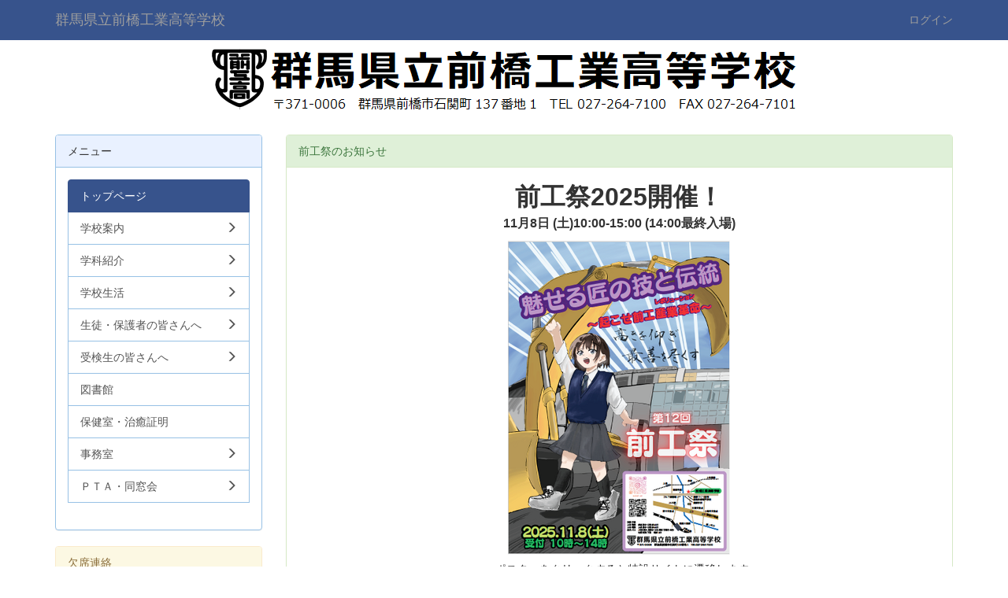

--- FILE ---
content_type: text/html; charset=UTF-8
request_url: https://maeko-hs.gsn.ed.jp/
body_size: 58029
content:
<!DOCTYPE html>
<html lang="ja" ng-app="NetCommonsApp">
	<head>
		<meta charset="utf-8">
		<meta http-equiv="X-UA-Compatible" content="IE=edge">
		<meta name="viewport" content="width=device-width, initial-scale=1">

		<title>群馬県立前橋工業高等学校</title>

		<link href="/nc_favicon.ico?1707660674" type="image/x-icon" rel="icon"/><link href="/nc_favicon.ico?1707660674" type="image/x-icon" rel="shortcut icon"/><meta name="description" content=""/><meta name="keywords" content=""/><meta name="robots" content="index,follow"/><meta name="copyright" content="Copyright © 2016"/><meta name="author" content="群馬県立前橋工業高等学校"/>
	<link rel="stylesheet" type="text/css" href="/components/bootstrap/dist/css/bootstrap.min.css?1550073338"/>
	<link rel="stylesheet" type="text/css" href="/components/eonasdan-bootstrap-datetimepicker/build/css/bootstrap-datetimepicker.min.css?1608211521"/>
	<link rel="stylesheet" type="text/css" href="/css/net_commons/style.css?1696852079"/>
<link rel="stylesheet" type="text/css" href="/css/pages/style.css?1696852984"/><link rel="stylesheet" type="text/css" href="/css/boxes/style.css?1696832924"/><link rel="stylesheet" type="text/css" href="/css/workflow/style.css?1696868187"/><link rel="stylesheet" type="text/css" href="/css/likes/style.css?1696844490"/><link rel="stylesheet" type="text/css" href="/css/categories/style.css?1696834130"/><link rel="stylesheet" type="text/css" href="/css/blogs/blogs.css?1705623273"/><link rel="stylesheet" type="text/css" href="/css/menus/style.css?1696845998"/><link rel="stylesheet" type="text/css" href="/css/topics/style.css?1696865445"/><link rel="stylesheet" type="text/css" href="/css/plugin_manager/style.css?1696853590"/><link rel="stylesheet" type="text/css" href="/css/frames/style.css?1696842679"/><link rel="stylesheet" type="text/css" href="/css/users/style.css?1696866957"/><link rel="stylesheet" type="text/css" href="/css/user_attributes/style.css?1696865747"/><link rel="stylesheet" type="text/css" href="/css/wysiwyg/style.css?1696868489"/>
	<link rel="stylesheet" type="text/css" href="/css/bootstrap.min.css?1707660674"/>
	<link rel="stylesheet" type="text/css" href="/theme/DefaultBlue/css/style.css?1707660674"/>

	<script type="text/javascript" src="/components/jquery/dist/jquery.min.js?1693229950"></script>
	<script type="text/javascript" src="/components/bootstrap/dist/js/bootstrap.min.js?1550073338"></script>
	<script type="text/javascript" src="/components/angular/angular.min.js?1649369438"></script>
	<script type="text/javascript" src="/components/angular-animate/angular-animate.js?1649369438"></script>
	<script type="text/javascript" src="/components/angular-bootstrap/ui-bootstrap-tpls.min.js?1485610379"></script>
	<script type="text/javascript" src="/js/net_commons/base.js?1696852079"></script>

<script>
NetCommonsApp.constant('NC3_URL', '');
NetCommonsApp.constant('LOGIN_USER', {"id":null});
NetCommonsApp.constant('TITLE_ICON_URL', '');
</script>


<script type="text/javascript" src="/js/boxes/boxes.js?1696832924"></script><script type="text/javascript" src="/js/likes/likes.js?1696844490"></script><script type="text/javascript" src="/js/net_commons/title_icon_picker.js?1696852079"></script><script type="text/javascript" src="/js/blogs/blogs.js?1705623273"></script><script type="text/javascript" src="/js/menus/menus.js?1696845998"></script><script type="text/javascript" src="/js/topics/topics.js?1696865445"></script><script type="text/javascript" src="/js/users/users.js?1696866957"></script><script type="text/x-mathjax-config">
//<![CDATA[
MathJax.Hub.Config({
	skipStartupTypeset: true,
	tex2jax: {
		inlineMath: [['$$','$$'], ['\\\\(','\\\\)']],
		displayMath: [['\\\\[','\\\\]']]
	},
	asciimath2jax: {
		delimiters: [['$$','$$']]
	}
});

//]]>
</script><script type="text/javascript" src="/components/MathJax/MathJax.js?config=TeX-MML-AM_CHTML"></script><script type="text/javascript">
//<![CDATA[
$(document).ready(function(){
	MathJax.Hub.Queue(['Typeset', MathJax.Hub, 'nc-container']);
});

//]]>
</script>	</head>

	<body class=" body-nologgedin" ng-controller="NetCommons.base">
		
		

<header id="nc-system-header" class="nc-system-header-nologgedin">
	<nav class="navbar navbar-inverse navbar-fixed-top" role="navigation">
		<div class="container clearfix text-nowrap">
			<div class="navbar-header">
				<button type="button" class="navbar-toggle" data-toggle="collapse" data-target="#nc-system-header-navbar">
					<span class="sr-only">Toggle navigation</span>
					<span class="icon-bar"></span>
					<span class="icon-bar"></span>
					<span class="icon-bar"></span>
				</button>

				
				<a href="/" class="navbar-brand">群馬県立前橋工業高等学校</a>			</div>
			<div id="nc-system-header-navbar" class="navbar-collapse collapse">
				<ul class="nav navbar-nav navbar-right">
					
					
					
					
					
																	<li>
							<a href="/auth/login">ログイン</a>						</li>
					
				</ul>
			</div>
		</div>
	</nav>
</header>


<div id="loading" class="nc-loading" ng-show="sending" ng-cloak>
	<img src="/img/net_commons/loading.svg?1696852079" alt=""/></div>

		<main id="nc-container" class="container" ng-init="hashChange()">
			
<header id="container-header">
	
<div class="boxes-1">
	<div id="box-17">
<section class="frame panel-none nc-content-list plugin-announcements">
	
	<div class="panel-body block">
		

	<article>
		<p><a href="https://maeko-hs.gsn.ed.jp/"><img class="img-responsive nc3-img nc3-img-block center-block" title="" src="https://maeko-hs.gsn.ed.jp/wysiwyg/image/download/1/2940/big" alt="" data-size="big" data-position="center" data-imgid="2940" /></a></p>	</article>
	</div>
</section>
</div></div>
</header>

			<div class="row">
				<div id="container-main" role="main" class="col-md-9 col-md-push-3">
<div class="boxes-3">
	<div id="box-280">
<section id="frame-273" class="frame panel panel-success nc-content-list plugin-announcements">
			<div class="panel-heading clearfix">
						<span>前工祭のお知らせ</span>

					</div>
	
	<div class="panel-body block">
		

	<article>
		<p style="text-align: center;"><span style="font-size: 24pt; font-family: &ldquo;メイリオ&rdquo;, Meiryo, sans-serif;"><strong>前工祭2025開催！<br /></strong></span><span style="font-size: 12pt;"><strong>11月8日&nbsp;(土)10:00-15:00 (14:00最終入場)</strong></span></p>
<p style="text-align: center;"><a href="https://script.google.com/a/macros/edu-g.gsn.ed.jp/s/AKfycby5rivamGrp7oYlq_dTmipj2jCGx9SYB18FMR1UmmDqWrrlKikYn3SPDtYYTUSTjhp8/exec" target="_blank" rel="noopener noreferrer"><img class="img-responsive nc3-img" style="display: block; margin-left: auto; margin-right: auto;" title="" src="https://maeko-hs.gsn.ed.jp/wysiwyg/image/download/29/3108/medium" alt="" data-size="medium" data-position="" data-imgid="3108" /></a>&uarr;ポスターをクリックすると特設サイトに遷移します</p>	</article>
	</div>
</section>

<section id="frame-194" class="frame panel panel-danger nc-content-list plugin-announcements">
			<div class="panel-heading clearfix">
						<span>重要なお知らせ</span>

					</div>
	
	<div class="panel-body block">
		

	<article>
		<p><span style="font-size: 12pt;"><span style="color: #e86c74;"><strong><a href="https://maeko-hs.gsn.ed.jp/wysiwyg/file/download/29/3029" target="_blank" rel="noopener noreferrer">前工全日制スクール・ポリシー</a></strong></span>（PDF）</span></p>
<p><span style="font-family: &ldquo;メイリオ&rdquo;, Meiryo, sans-serif; font-size: 11pt;"><strong>生徒・保護者の皆さんへ</strong></span></p>
<p style="padding-left: 30px;"><span style="font-family: &ldquo;メイリオ&rdquo;, Meiryo, sans-serif; font-size: 11pt;"><span style="font-size: 12pt;">・<a title="こども性暴力防止法について（国民向けリーフレット）" href="https://maeko-hs.gsn.ed.jp/wysiwyg/file/download/1/3104" target="_blank" rel="noopener noreferrer">こども性暴力防止法について（国民向けリーフレット）</a>（PDF）<br />・<a href="https://maeko-hs.gsn.ed.jp/wysiwyg/file/download/1/3025" target="_blank" rel="noopener noreferrer">教職員による性暴力・体罰等相談窓口　リーフレット</a>（PDF）<br /></span></span><span style="font-family: &ldquo;メイリオ&rdquo;, Meiryo, sans-serif; font-size: 11pt;"><span style="font-size: 12pt;">・<a href="https://maeko-hs.gsn.ed.jp/wysiwyg/file/download/1/3026" target="_blank" rel="noopener noreferrer">中高生オンライン相談　リーフレット</a>（PDF）<br /></span></span><span style="font-family: &ldquo;メイリオ&rdquo;, Meiryo, sans-serif; font-size: 11pt;"><span style="font-size: 12pt;">・<a href="https://forms.gle/GxpdoBxbJ6go2ZDz8" target="_blank" rel="noopener noreferrer">欠席連絡&nbsp;</a>&nbsp; （朝は8:30までに入力）<br /></span></span><span style="font-family: &ldquo;メイリオ&rdquo;, Meiryo, sans-serif; font-size: 11pt;"><span style="font-size: 12pt;">・<a href="https://maeko-hs.gsn.ed.jp/%E5%9C%A8%E6%A0%A1%E7%94%9F%E3%81%AE%E7%9A%86%E3%81%95%E3%82%93%E3%81%B8/%E6%B0%97%E8%B1%A1%E8%AD%A6%E5%A0%B1%E7%99%BA%E4%BB%A4%E6%99%82%E3%81%AE%E8%A6%8F%E5%AE%9A">気象警報発令時の規定</a>（「在校生の皆さんへ」にリンク）</span></span></p>	</article>
	</div>
</section>

<section id="frame-245" class="frame panel panel-default nc-content-list plugin-iframes">
	
	<div class="panel-body block">
		
<article>
			<iframe width="100%" src="https://tourmkr.com/F1YmZjSG2e"
				height="400"
				scrolling="yes"
				frameborder="0">
		</iframe>
	</article>
	</div>
</section>

<section id="frame-156" class="frame panel panel-default nc-content-list plugin-blogs">
	
	<div class="panel-body block">
		
<article class="blogEntries index " ng-controller="Blogs.Entries" ng-init="init(156)">
	<h1 class="blogs_blogTitle">新着情報</h1>

	<header class="clearfix blogs_navigation_header">
		<div class="pull-left">
			<span class="dropdown">
				<button class="btn btn-default dropdown-toggle" type="button" id="dropdownMenu1" data-toggle="dropdown" aria-expanded="true">
					<span class="pull-left nc-drop-down-ellipsis">
						全ての記事					</span>
					<span class="pull-right">
						<span class="caret"></span>
					</span>
				</button>
				<ul class="dropdown-menu" role="menu" aria-labelledby="dropdownMenu1">
					<li role="presentation"><a role="menuitem" tabindex="-1" href="/blogs/blog_entries/index/80?frame_id=156">全ての記事</a></li>

											<li role="presentation" class="dropdown-header">カテゴリ</li>

						


	<li>
		<a href="/blogs/blog_entries/index/80/category_id:14?frame_id=156">今日の出来事</a>	</li>
	<li>
		<a href="/blogs/blog_entries/index/80/category_id:15?frame_id=156">連絡事項</a>	</li>
	<li>
		<a href="/blogs/blog_entries/index/80/category_id:16?frame_id=156">報告事項</a>	</li>
	<li>
		<a href="/blogs/blog_entries/index/80/category_id:17?frame_id=156">ミーティング</a>	</li>
	<li>
		<a href="/blogs/blog_entries/index/80/category_id:18?frame_id=156">本・雑誌</a>	</li>
	<li>
		<a href="/blogs/blog_entries/index/80/category_id:19?frame_id=156">ニュース</a>	</li>
	<li>
		<a href="/blogs/blog_entries/index/80/category_id:20?frame_id=156">映画・テレビ</a>	</li>
	<li>
		<a href="/blogs/blog_entries/index/80/category_id:21?frame_id=156">音楽</a>	</li>
	<li>
		<a href="/blogs/blog_entries/index/80/category_id:22?frame_id=156">スポーツ</a>	</li>
	<li>
		<a href="/blogs/blog_entries/index/80/category_id:23?frame_id=156">パソコン・インターネット</a>	</li>
	<li>
		<a href="/blogs/blog_entries/index/80/category_id:24?frame_id=156">ペット</a>	</li>
	<li>
		<a href="/blogs/blog_entries/index/80/category_id:25?frame_id=156">総合学習</a>	</li>
	<li>
		<a href="/blogs/blog_entries/index/80/category_id:26?frame_id=156">アニメ・コミック</a>	</li>


					
					<li role="presentation" class="divider"></li>

					<li role="presentation" class="dropdown-header">アーカイブ</li>
					
						<li role="presentation"><a role="menuitem" tabindex="-1" href="/blogs/blog_entries/year_month/80/year_month:2025-11?frame_id=156">2025年11月 (0)</a></li>
					
						<li role="presentation"><a role="menuitem" tabindex="-1" href="/blogs/blog_entries/year_month/80/year_month:2025-10?frame_id=156">2025年10月 (0)</a></li>
					
						<li role="presentation"><a role="menuitem" tabindex="-1" href="/blogs/blog_entries/year_month/80/year_month:2025-09?frame_id=156">2025年9月 (8)</a></li>
					
						<li role="presentation"><a role="menuitem" tabindex="-1" href="/blogs/blog_entries/year_month/80/year_month:2025-08?frame_id=156">2025年8月 (1)</a></li>
					
						<li role="presentation"><a role="menuitem" tabindex="-1" href="/blogs/blog_entries/year_month/80/year_month:2025-07?frame_id=156">2025年7月 (7)</a></li>
					
						<li role="presentation"><a role="menuitem" tabindex="-1" href="/blogs/blog_entries/year_month/80/year_month:2025-06?frame_id=156">2025年6月 (8)</a></li>
					
						<li role="presentation"><a role="menuitem" tabindex="-1" href="/blogs/blog_entries/year_month/80/year_month:2025-05?frame_id=156">2025年5月 (6)</a></li>
					
						<li role="presentation"><a role="menuitem" tabindex="-1" href="/blogs/blog_entries/year_month/80/year_month:2025-04?frame_id=156">2025年4月 (5)</a></li>
					
						<li role="presentation"><a role="menuitem" tabindex="-1" href="/blogs/blog_entries/year_month/80/year_month:2025-03?frame_id=156">2025年3月 (7)</a></li>
					
						<li role="presentation"><a role="menuitem" tabindex="-1" href="/blogs/blog_entries/year_month/80/year_month:2025-02?frame_id=156">2025年2月 (5)</a></li>
					
						<li role="presentation"><a role="menuitem" tabindex="-1" href="/blogs/blog_entries/year_month/80/year_month:2025-01?frame_id=156">2025年1月 (11)</a></li>
					
						<li role="presentation"><a role="menuitem" tabindex="-1" href="/blogs/blog_entries/year_month/80/year_month:2024-12?frame_id=156">2024年12月 (11)</a></li>
					
						<li role="presentation"><a role="menuitem" tabindex="-1" href="/blogs/blog_entries/year_month/80/year_month:2024-11?frame_id=156">2024年11月 (8)</a></li>
					
						<li role="presentation"><a role="menuitem" tabindex="-1" href="/blogs/blog_entries/year_month/80/year_month:2024-10?frame_id=156">2024年10月 (12)</a></li>
					
						<li role="presentation"><a role="menuitem" tabindex="-1" href="/blogs/blog_entries/year_month/80/year_month:2024-09?frame_id=156">2024年9月 (7)</a></li>
					
						<li role="presentation"><a role="menuitem" tabindex="-1" href="/blogs/blog_entries/year_month/80/year_month:2024-08?frame_id=156">2024年8月 (3)</a></li>
					
						<li role="presentation"><a role="menuitem" tabindex="-1" href="/blogs/blog_entries/year_month/80/year_month:2024-07?frame_id=156">2024年7月 (10)</a></li>
					
						<li role="presentation"><a role="menuitem" tabindex="-1" href="/blogs/blog_entries/year_month/80/year_month:2024-06?frame_id=156">2024年6月 (11)</a></li>
					
						<li role="presentation"><a role="menuitem" tabindex="-1" href="/blogs/blog_entries/year_month/80/year_month:2024-05?frame_id=156">2024年5月 (11)</a></li>
					
						<li role="presentation"><a role="menuitem" tabindex="-1" href="/blogs/blog_entries/year_month/80/year_month:2024-04?frame_id=156">2024年4月 (9)</a></li>
					
						<li role="presentation"><a role="menuitem" tabindex="-1" href="/blogs/blog_entries/year_month/80/year_month:2024-03?frame_id=156">2024年3月 (6)</a></li>
					
						<li role="presentation"><a role="menuitem" tabindex="-1" href="/blogs/blog_entries/year_month/80/year_month:2024-02?frame_id=156">2024年2月 (3)</a></li>
					
						<li role="presentation"><a role="menuitem" tabindex="-1" href="/blogs/blog_entries/year_month/80/year_month:2024-01?frame_id=156">2024年1月 (17)</a></li>
					
						<li role="presentation"><a role="menuitem" tabindex="-1" href="/blogs/blog_entries/year_month/80/year_month:2023-12?frame_id=156">2023年12月 (12)</a></li>
					
						<li role="presentation"><a role="menuitem" tabindex="-1" href="/blogs/blog_entries/year_month/80/year_month:2023-11?frame_id=156">2023年11月 (13)</a></li>
					
						<li role="presentation"><a role="menuitem" tabindex="-1" href="/blogs/blog_entries/year_month/80/year_month:2023-10?frame_id=156">2023年10月 (11)</a></li>
					
						<li role="presentation"><a role="menuitem" tabindex="-1" href="/blogs/blog_entries/year_month/80/year_month:2023-09?frame_id=156">2023年9月 (8)</a></li>
					
						<li role="presentation"><a role="menuitem" tabindex="-1" href="/blogs/blog_entries/year_month/80/year_month:2023-08?frame_id=156">2023年8月 (6)</a></li>
					
						<li role="presentation"><a role="menuitem" tabindex="-1" href="/blogs/blog_entries/year_month/80/year_month:2023-07?frame_id=156">2023年7月 (14)</a></li>
					
						<li role="presentation"><a role="menuitem" tabindex="-1" href="/blogs/blog_entries/year_month/80/year_month:2023-06?frame_id=156">2023年6月 (14)</a></li>
					
						<li role="presentation"><a role="menuitem" tabindex="-1" href="/blogs/blog_entries/year_month/80/year_month:2023-05?frame_id=156">2023年5月 (10)</a></li>
					
						<li role="presentation"><a role="menuitem" tabindex="-1" href="/blogs/blog_entries/year_month/80/year_month:2023-04?frame_id=156">2023年4月 (4)</a></li>
					
						<li role="presentation"><a role="menuitem" tabindex="-1" href="/blogs/blog_entries/year_month/80/year_month:2023-03?frame_id=156">2023年3月 (5)</a></li>
					
						<li role="presentation"><a role="menuitem" tabindex="-1" href="/blogs/blog_entries/year_month/80/year_month:2023-02?frame_id=156">2023年2月 (5)</a></li>
					
						<li role="presentation"><a role="menuitem" tabindex="-1" href="/blogs/blog_entries/year_month/80/year_month:2023-01?frame_id=156">2023年1月 (8)</a></li>
					
						<li role="presentation"><a role="menuitem" tabindex="-1" href="/blogs/blog_entries/year_month/80/year_month:2022-12?frame_id=156">2022年12月 (7)</a></li>
					
						<li role="presentation"><a role="menuitem" tabindex="-1" href="/blogs/blog_entries/year_month/80/year_month:2022-11?frame_id=156">2022年11月 (8)</a></li>
					
						<li role="presentation"><a role="menuitem" tabindex="-1" href="/blogs/blog_entries/year_month/80/year_month:2022-10?frame_id=156">2022年10月 (6)</a></li>
					
						<li role="presentation"><a role="menuitem" tabindex="-1" href="/blogs/blog_entries/year_month/80/year_month:2022-09?frame_id=156">2022年9月 (3)</a></li>
					
						<li role="presentation"><a role="menuitem" tabindex="-1" href="/blogs/blog_entries/year_month/80/year_month:2022-08?frame_id=156">2022年8月 (4)</a></li>
					
						<li role="presentation"><a role="menuitem" tabindex="-1" href="/blogs/blog_entries/year_month/80/year_month:2022-07?frame_id=156">2022年7月 (5)</a></li>
					
						<li role="presentation"><a role="menuitem" tabindex="-1" href="/blogs/blog_entries/year_month/80/year_month:2022-06?frame_id=156">2022年6月 (9)</a></li>
					
						<li role="presentation"><a role="menuitem" tabindex="-1" href="/blogs/blog_entries/year_month/80/year_month:2022-05?frame_id=156">2022年5月 (8)</a></li>
					
						<li role="presentation"><a role="menuitem" tabindex="-1" href="/blogs/blog_entries/year_month/80/year_month:2022-04?frame_id=156">2022年4月 (5)</a></li>
					
						<li role="presentation"><a role="menuitem" tabindex="-1" href="/blogs/blog_entries/year_month/80/year_month:2022-03?frame_id=156">2022年3月 (4)</a></li>
					
						<li role="presentation"><a role="menuitem" tabindex="-1" href="/blogs/blog_entries/year_month/80/year_month:2022-02?frame_id=156">2022年2月 (1)</a></li>
					
						<li role="presentation"><a role="menuitem" tabindex="-1" href="/blogs/blog_entries/year_month/80/year_month:2022-01?frame_id=156">2022年1月 (6)</a></li>
					
						<li role="presentation"><a role="menuitem" tabindex="-1" href="/blogs/blog_entries/year_month/80/year_month:2021-12?frame_id=156">2021年12月 (14)</a></li>
					
						<li role="presentation"><a role="menuitem" tabindex="-1" href="/blogs/blog_entries/year_month/80/year_month:2021-11?frame_id=156">2021年11月 (14)</a></li>
					
						<li role="presentation"><a role="menuitem" tabindex="-1" href="/blogs/blog_entries/year_month/80/year_month:2021-10?frame_id=156">2021年10月 (12)</a></li>
					
						<li role="presentation"><a role="menuitem" tabindex="-1" href="/blogs/blog_entries/year_month/80/year_month:2021-09?frame_id=156">2021年9月 (4)</a></li>
					
						<li role="presentation"><a role="menuitem" tabindex="-1" href="/blogs/blog_entries/year_month/80/year_month:2021-08?frame_id=156">2021年8月 (4)</a></li>
					
						<li role="presentation"><a role="menuitem" tabindex="-1" href="/blogs/blog_entries/year_month/80/year_month:2021-07?frame_id=156">2021年7月 (8)</a></li>
					
						<li role="presentation"><a role="menuitem" tabindex="-1" href="/blogs/blog_entries/year_month/80/year_month:2021-06?frame_id=156">2021年6月 (9)</a></li>
					
						<li role="presentation"><a role="menuitem" tabindex="-1" href="/blogs/blog_entries/year_month/80/year_month:2021-05?frame_id=156">2021年5月 (7)</a></li>
					
						<li role="presentation"><a role="menuitem" tabindex="-1" href="/blogs/blog_entries/year_month/80/year_month:2021-04?frame_id=156">2021年4月 (2)</a></li>
					
						<li role="presentation"><a role="menuitem" tabindex="-1" href="/blogs/blog_entries/year_month/80/year_month:2021-03?frame_id=156">2021年3月 (0)</a></li>
					
						<li role="presentation"><a role="menuitem" tabindex="-1" href="/blogs/blog_entries/year_month/80/year_month:2021-02?frame_id=156">2021年2月 (0)</a></li>
					
						<li role="presentation"><a role="menuitem" tabindex="-1" href="/blogs/blog_entries/year_month/80/year_month:2021-01?frame_id=156">2021年1月 (0)</a></li>
					
						<li role="presentation"><a role="menuitem" tabindex="-1" href="/blogs/blog_entries/year_month/80/year_month:2020-12?frame_id=156">2020年12月 (1)</a></li>
					
						<li role="presentation"><a role="menuitem" tabindex="-1" href="/blogs/blog_entries/year_month/80/year_month:2020-11?frame_id=156">2020年11月 (26)</a></li>
					
						<li role="presentation"><a role="menuitem" tabindex="-1" href="/blogs/blog_entries/year_month/80/year_month:2020-10?frame_id=156">2020年10月 (6)</a></li>
					
						<li role="presentation"><a role="menuitem" tabindex="-1" href="/blogs/blog_entries/year_month/80/year_month:2020-09?frame_id=156">2020年9月 (3)</a></li>
					
						<li role="presentation"><a role="menuitem" tabindex="-1" href="/blogs/blog_entries/year_month/80/year_month:2020-08?frame_id=156">2020年8月 (1)</a></li>
					
						<li role="presentation"><a role="menuitem" tabindex="-1" href="/blogs/blog_entries/year_month/80/year_month:2020-07?frame_id=156">2020年7月 (1)</a></li>
									</ul>
			</span>
			
<span class="btn-group">
	<button type="button" class="btn btn-default dropdown-toggle" data-toggle="dropdown" aria-expanded="false">
		10件		<span class="caret"></span>
	</button>
	<ul class="dropdown-menu" role="menu">
					<li>
				<a href="/blogs/blog_entries/index/80/limit:1?frame_id=156">1件</a>			</li>
					<li>
				<a href="/blogs/blog_entries/index/80/limit:5?frame_id=156">5件</a>			</li>
					<li>
				<a href="/blogs/blog_entries/index/80/limit:10?frame_id=156">10件</a>			</li>
					<li>
				<a href="/blogs/blog_entries/index/80/limit:20?frame_id=156">20件</a>			</li>
					<li>
				<a href="/blogs/blog_entries/index/80/limit:50?frame_id=156">50件</a>			</li>
					<li>
				<a href="/blogs/blog_entries/index/80/limit:100?frame_id=156">100件</a>			</li>
			</ul>
</span>
			

		</div>

		
	</header>

			<div class="nc-content-list">
			
				<article class="blogs_entry" ng-controller="Blogs.Entries.Entry">
					<h2 class="blogs_entry_title">
												<a href="/blogs/blog_entries/view/80/121b06b2bd14375add71e3b21b211d5b?frame_id=156">生徒指導部より</a>											</h2>
					<div class="blogs_entry_meta">
	<div>

		投稿日時 : 09/30&nbsp;

		<a href="#" ng-controller="Users.controller" title="群馬県立前橋工業高等学校Webページ管理者"><img src="/users/users/download/25/avatar/thumb?" class="user-avatar-xs" alt=""/> 群馬県立前橋工業高等学校Webページ管理者</a>&nbsp;

		
	</div>
</div>

					<div class="clearfix blogs_entry_body1">
						<p>生徒指導だより10月号が発行されました。</p>
<p>下記のリンクよりご確認ください。</p>
<p><a href="https://maeko-hs.gsn.ed.jp/wysiwyg/file/download/29/3102" target="_blank" rel="noopener noreferrer">生徒指導だより（１０月）</a></p>					</div>
										<div class="clearfix blogs_entry_reaction">
	<div class="pull-left">
		
		<div class="pull-left">
							<span class="blogs__content-comment-count">
					</span>
					</div>

		<div class="pull-left">
					</div>
	</div>
</div>
				</article>

			
				<article class="blogs_entry" ng-controller="Blogs.Entries.Entry">
					<h2 class="blogs_entry_title">
												<a href="/blogs/blog_entries/view/80/2b87b697625b3dfa1dc27edc6050ada4?frame_id=156">進路指導部より</a>											</h2>
					<div class="blogs_entry_meta">
	<div>

		投稿日時 : 09/30&nbsp;

		<a href="#" ng-controller="Users.controller" title="群馬県立前橋工業高等学校Webページ管理者"><img src="/users/users/download/25/avatar/thumb?" class="user-avatar-xs" alt=""/> 群馬県立前橋工業高等学校Webページ管理者</a>&nbsp;

		
	</div>
</div>

					<div class="clearfix blogs_entry_body1">
						<p>進路だより10月号が発行されました。</p>
<p>下記のリンクよりご確認ください。</p>
<p><a href="https://maeko-hs.gsn.ed.jp/wysiwyg/file/download/29/3100" target="_blank" rel="noopener noreferrer">10月進路だより</a></p>
<p><a href="https://maeko-hs.gsn.ed.jp/%E9%80%B2%E8%B7%AF%E6%8C%87%E5%B0%8E">進路のページへ</a></p>					</div>
										<div class="clearfix blogs_entry_reaction">
	<div class="pull-left">
		
		<div class="pull-left">
							<span class="blogs__content-comment-count">
					</span>
					</div>

		<div class="pull-left">
					</div>
	</div>
</div>
				</article>

			
				<article class="blogs_entry" ng-controller="Blogs.Entries.Entry">
					<h2 class="blogs_entry_title">
												<a href="/blogs/blog_entries/view/80/d972f4918dec264be274e9276d0c443f?frame_id=156">電子科１年　マイクロロボットの製作（次代を担う職業人材育成事業）</a>											</h2>
					<div class="blogs_entry_meta">
	<div>

		投稿日時 : 09/17&nbsp;

		<a href="#" ng-controller="Users.controller" title="群馬県立前橋工業高等学校Webページ管理者"><img src="/users/users/download/25/avatar/thumb?" class="user-avatar-xs" alt=""/> 群馬県立前橋工業高等学校Webページ管理者</a>&nbsp;

		
	</div>
</div>

					<div class="clearfix blogs_entry_body1">
						<p>9月17日（水）に「次代を担う職業人材育成事業」の一環として、電子科１年生を対象に日本工業大学ロボティクス学科より櫛橋先生をお招きして、出前授業を行っていただきました。</p>
<p>白線をセンサーで検知し、線から外れないようにマイコンで制御して自走する、消しゴムくらいの大きさの「マイクロロボット」を製作しました。</p>
<p>授業の最後にはロボットのマイコンにプログラムを書き込み、ラインの上を自走させました。自分で作ったものが動作している様子に感動しました。</p>
<p>この授業を通じて、もの作りの楽しさ・難しさ・達成感を感じるとともに、高度な技術に触れることができました。とても楽しい授業であっという間の１日でした。貴重な経験をすることができました。</p>
<p>&nbsp;</p>
<p><img class="img-responsive nc3-img pull-left" title="" src="https://maeko-hs.gsn.ed.jp/wysiwyg/image/download/29/3082/medium" alt="" width="299" height="224" data-size="medium" data-position="left" data-imgid="3082" /><img class="img-responsive nc3-img pull-left" title="" src="https://maeko-hs.gsn.ed.jp/wysiwyg/image/download/29/3084/medium" alt="" width="300" height="225" data-size="medium" data-position="left" data-imgid="3084" /><img class="img-responsive nc3-img pull-left" title="" src="https://maeko-hs.gsn.ed.jp/wysiwyg/image/download/29/3085/medium" alt="" width="301" height="226" data-size="medium" data-position="left" data-imgid="3085" /><img class="img-responsive nc3-img pull-left" title="" src="https://maeko-hs.gsn.ed.jp/wysiwyg/image/download/29/3087/medium" alt="" width="296" height="222" data-size="medium" data-position="left" data-imgid="3087" /></p>					</div>
										<div class="clearfix blogs_entry_reaction">
	<div class="pull-left">
		
		<div class="pull-left">
							<span class="blogs__content-comment-count">
					</span>
					</div>

		<div class="pull-left">
					</div>
	</div>
</div>
				</article>

			
				<article class="blogs_entry" ng-controller="Blogs.Entries.Entry">
					<h2 class="blogs_entry_title">
												<a href="/blogs/blog_entries/view/80/71b560338040d0d1956893966511f363?frame_id=156">建築研究部  第２０回若年者ものづくり競技大会（香川県）</a>											</h2>
					<div class="blogs_entry_meta">
	<div>

		投稿日時 : 09/16&nbsp;

		<a href="#" ng-controller="Users.controller" title="建築科"><img src="/users/users/download/19/avatar/thumb?" class="user-avatar-xs" alt=""/> 建築科</a>&nbsp;

		
	</div>
</div>

					<div class="clearfix blogs_entry_body1">
						<p>８月３日、４日に第２０回若年者ものづくり競技大会が香川県で行われ、</p>
<p>建築研究部の２名が建築大工職種と木材加工職種にそれぞれ出場しました。</p>
<p>その結果、木材加工職種に出場した建築科２年の横澤初香さんが見事 銀賞に入賞しました。</p>
<p><img class="img-responsive nc3-img" title="" src="https://maeko-hs.gsn.ed.jp/wysiwyg/image/download/29/3076" alt="" width="328" height="218" /><img class="img-responsive nc3-img" title="" src="https://maeko-hs.gsn.ed.jp/wysiwyg/image/download/29/3074" alt="" width="328" height="218" /></p>
<p>９月１１日に群馬県産業経済部と群馬県職業能力開発協会の方にお越しいただき、</p>
<p>賞状とメダルを授与していただきました。</p>
<p><img class="img-responsive nc3-img" title="" src="https://maeko-hs.gsn.ed.jp/wysiwyg/image/download/29/3080" alt="" width="327" height="246" /><img class="img-responsive nc3-img" title="" src="https://maeko-hs.gsn.ed.jp/wysiwyg/image/download/29/3081" alt="" width="328" height="246" /></p>					</div>
										<div class="clearfix blogs_entry_reaction">
	<div class="pull-left">
		
		<div class="pull-left">
							<span class="blogs__content-comment-count">
					</span>
					</div>

		<div class="pull-left">
					</div>
	</div>
</div>
				</article>

			
				<article class="blogs_entry" ng-controller="Blogs.Entries.Entry">
					<h2 class="blogs_entry_title">
												<a href="/blogs/blog_entries/view/80/e115d790dcef5358f705c3b672229170?frame_id=156">建築研究部　高校生ものづくりコンテスト関東大会（埼玉県）</a>											</h2>
					<div class="blogs_entry_meta">
	<div>

		投稿日時 : 09/11&nbsp;

		<a href="#" ng-controller="Users.controller" title="建築科"><img src="/users/users/download/19/avatar/thumb?" class="user-avatar-xs" alt=""/> 建築科</a>&nbsp;

		
	</div>
</div>

					<div class="clearfix blogs_entry_body1">
						<p>高校生ものづくりコンテスト関東大会</p>
<p>令和7年８月２６日（水）埼玉県　日本工業大学（体育館）を会場に</p>
<p>行われました。</p>
<p>優勝　藤井陽都　３年建築科</p>
<p>２位　齋木大二郎　　〃</p>
<p>４位　寺沢　凌　　　〃</p>
<p>５位　中山大雅　　　〃　　４名が入賞しました。</p>
<p>優勝の　藤井陽都　君は１１月に行われる全国大会（香川県）へ出場します。</p>
<p>&nbsp;</p>
<p>&nbsp;<img class="img-responsive nc3-img nc3-img-block" title="" src="https://maeko-hs.gsn.ed.jp/wysiwyg/image/download/29/3072/big" alt="" />&nbsp; &nbsp;<img class="img-responsive nc3-img nc3-img-block" title="" src="https://maeko-hs.gsn.ed.jp/wysiwyg/image/download/29/3073/big" alt="" /></p>					</div>
										<div class="clearfix blogs_entry_reaction">
	<div class="pull-left">
		
		<div class="pull-left">
							<span class="blogs__content-comment-count">
					</span>
					</div>

		<div class="pull-left">
					</div>
	</div>
</div>
				</article>

			
				<article class="blogs_entry" ng-controller="Blogs.Entries.Entry">
					<h2 class="blogs_entry_title">
												<a href="/blogs/blog_entries/view/80/d40a146556a488fa71701861b1b730f8?frame_id=156">学童保育「児童クラブあとりえ」との交流活動</a>											</h2>
					<div class="blogs_entry_meta">
	<div>

		投稿日時 : 09/01&nbsp;

		<a href="#" ng-controller="Users.controller" title="群馬県立前橋工業高等学校Webページ管理者"><img src="/users/users/download/25/avatar/thumb?" class="user-avatar-xs" alt=""/> 群馬県立前橋工業高等学校Webページ管理者</a>&nbsp;

		
	</div>
</div>

					<div class="clearfix blogs_entry_body1">
						<p>７月２３日に、工業科全科（機械・電子機械・電気・電子・建築・土木）で前橋市内の学童保育所である「児童クラブあとりえ」に授業等で製作した作品や遊具などを持参し、小学生（４５人）との交流活動を実施しました。</p>
<p>屋内、屋内の各ブースに分かれ、屋内では手作り歯車キーホルダーやペーパークラフト、モルタルくまの製作を、屋外ではペットボトルロケットの製作と実験、のこぎりや釘を使った木工クラフト、メダカやスーパーボールすくいなどを行いました。</p>
<p>最後は前工生によるギター演奏でアニメソングを合唱し、有意義な交流会となりました。<img class="img-responsive nc3-img center-block" title="" src="https://maeko-hs.gsn.ed.jp/wysiwyg/image/download/29/3091" alt="" data-size="" data-position="center" data-imgid="3091" /></p>					</div>
										<div class="clearfix blogs_entry_reaction">
	<div class="pull-left">
		
		<div class="pull-left">
							<span class="blogs__content-comment-count">
					</span>
					</div>

		<div class="pull-left">
					</div>
	</div>
</div>
				</article>

			
				<article class="blogs_entry" ng-controller="Blogs.Entries.Entry">
					<h2 class="blogs_entry_title">
												<a href="/blogs/blog_entries/view/80/2ce5b4b9ffca7078683690f1f4d0e4fd?frame_id=156">進路指導部より</a>											</h2>
					<div class="blogs_entry_meta">
	<div>

		投稿日時 : 09/01&nbsp;

		<a href="#" ng-controller="Users.controller" title="群馬県立前橋工業高等学校Webページ管理者"><img src="/users/users/download/25/avatar/thumb?" class="user-avatar-xs" alt=""/> 群馬県立前橋工業高等学校Webページ管理者</a>&nbsp;

		
	</div>
</div>

					<div class="clearfix blogs_entry_body1">
						<p>進路だより９月号が発行されました。</p>
<p>下記のリンクよりご確認ください。</p>
<p><a href="https://maeko-hs.gsn.ed.jp/wysiwyg/file/download/29/3058" target="_blank" rel="noopener noreferrer">９月進路だより</a></p>
<p><a href="https://maeko-hs.gsn.ed.jp/%E9%80%B2%E8%B7%AF%E6%8C%87%E5%B0%8E">進路のページ</a></p>					</div>
										<div class="clearfix blogs_entry_reaction">
	<div class="pull-left">
		
		<div class="pull-left">
							<span class="blogs__content-comment-count">
					</span>
					</div>

		<div class="pull-left">
					</div>
	</div>
</div>
				</article>

			
				<article class="blogs_entry" ng-controller="Blogs.Entries.Entry">
					<h2 class="blogs_entry_title">
												<a href="/blogs/blog_entries/view/80/3d4a5a0cda3215d3ad79f6cc588c5199?frame_id=156">生徒指導部より</a>											</h2>
					<div class="blogs_entry_meta">
	<div>

		投稿日時 : 09/01&nbsp;

		<a href="#" ng-controller="Users.controller" title="群馬県立前橋工業高等学校Webページ管理者"><img src="/users/users/download/25/avatar/thumb?" class="user-avatar-xs" alt=""/> 群馬県立前橋工業高等学校Webページ管理者</a>&nbsp;

		
	</div>
</div>

					<div class="clearfix blogs_entry_body1">
						<p>生徒指導だより９月号が発行されました。</p>
<p>下記のリンクよりご確認ください。</p>
<p><a href="https://maeko-hs.gsn.ed.jp/wysiwyg/file/download/29/3057" target="_blank" rel="noopener noreferrer">生徒指導だより（９月）</a></p>					</div>
										<div class="clearfix blogs_entry_reaction">
	<div class="pull-left">
		
		<div class="pull-left">
							<span class="blogs__content-comment-count">
					</span>
					</div>

		<div class="pull-left">
					</div>
	</div>
</div>
				</article>

			
				<article class="blogs_entry" ng-controller="Blogs.Entries.Entry">
					<h2 class="blogs_entry_title">
												<a href="/blogs/blog_entries/view/80/84414b729e6ce00bca086920b5a5cb6a?frame_id=156">進路指導部より</a>											</h2>
					<div class="blogs_entry_meta">
	<div>

		投稿日時 : 08/21&nbsp;

		<a href="#" ng-controller="Users.controller" title="群馬県立前橋工業高等学校Webページ管理者"><img src="/users/users/download/25/avatar/thumb?" class="user-avatar-xs" alt=""/> 群馬県立前橋工業高等学校Webページ管理者</a>&nbsp;

		
	</div>
</div>

					<div class="clearfix blogs_entry_body1">
						<p>進路だより8月号が発行されました。</p>
<p>下記のリンクよりご確認ください。</p>
<p><a href="https://maeko-hs.gsn.ed.jp/wysiwyg/file/download/29/3055" target="_blank" rel="noopener noreferrer">８月進路だより</a></p>
<p><a href="https://maeko-hs.gsn.ed.jp/%E9%80%B2%E8%B7%AF%E6%8C%87%E5%B0%8E">進路のページへ</a></p>					</div>
										<div class="clearfix blogs_entry_reaction">
	<div class="pull-left">
		
		<div class="pull-left">
							<span class="blogs__content-comment-count">
					</span>
					</div>

		<div class="pull-left">
					</div>
	</div>
</div>
				</article>

			
				<article class="blogs_entry" ng-controller="Blogs.Entries.Entry">
					<h2 class="blogs_entry_title">
												<a href="/blogs/blog_entries/view/80/bed9b16109ee22e31834fc71119348a8?frame_id=156">令和7年度技能検定　３級機械加工（マシニングセンタ作業）試験</a>											</h2>
					<div class="blogs_entry_meta">
	<div>

		投稿日時 : 07/31&nbsp;

		<a href="#" ng-controller="Users.controller" title="機械科"><img src="/users/users/download/13/avatar/thumb?" class="user-avatar-xs" alt=""/> 機械科</a>&nbsp;

		
	</div>
</div>

					<div class="clearfix blogs_entry_body1">
						<p>技能検定とは中央職業能力開発協会が実施する国家検定制度で、習得した技能を一定の基準により検定し、国として証明するものです。３級機械加工（マシニングセンタ作業）は、30問の学科試験と、プログラム作成や機械を操作する実技試験の両方に合格すると、「３級技能士」の称号がもらえます。今回機械科３年生が受験しました。<img class="img-responsive nc3-img center-block" title="" src="https://maeko-hs.gsn.ed.jp/wysiwyg/image/download/29/3043/small" alt="" /></p>					</div>
										<div class="clearfix blogs_entry_reaction">
	<div class="pull-left">
		
		<div class="pull-left">
							<span class="blogs__content-comment-count">
					</span>
					</div>

		<div class="pull-left">
					</div>
	</div>
</div>
				</article>

			
			
	<nav class="text-center">
		<ul class="pagination">
			
			<li class="active"><a>1</a></li><li><a href="/blogs/blog_entries/index/page:2?frame_id=156">2</a></li><li><a href="/blogs/blog_entries/index/page:3?frame_id=156">3</a></li><li><a href="/blogs/blog_entries/index/page:4?frame_id=156">4</a></li><li><a href="/blogs/blog_entries/index/page:5?frame_id=156">5</a></li><li><a href="/blogs/blog_entries/index/page:6?frame_id=156">6</a></li><li><a href="/blogs/blog_entries/index/page:7?frame_id=156">7</a></li><li><a href="/blogs/blog_entries/index/page:8?frame_id=156">8</a></li><li><a href="/blogs/blog_entries/index/page:9?frame_id=156">9</a></li>
			<li><a href="/blogs/blog_entries/index/page:46?frame_id=156" rel="last">»</a></li>		</ul>
	</nav>
		</div>
	
</article>
	</div>
</section>
</div></div>
</div>
				
<div id="container-major" class="col-md-3 col-md-pull-9">
	
<div class="boxes-2">
	<div id="box-18">
<section class="frame panel panel-default nc-content-list plugin-menus">
			<div class="panel-heading clearfix">
						<span>メニュー</span>

					</div>
	
	<div class="panel-body block">
		<nav ng-controller="MenusController"><div class="list-group"><a href="/トップページ" id="MenuFramesPageMajor18929" class="list-group-item clearfix menu-tree-0 active"><span class="pull-left">トップページ</span><span class="pull-right"></span></a><a href="#" id="MenuFramesPageMajor18940" ng-init="MenuFramesPageMajor18940Icon=0; initialize(&#039;MenuFramesPageMajor18940&#039;, [&quot;MenuFramesPageMajor18935&quot;,&quot;MenuFramesPageMajor18949&quot;,&quot;MenuFramesPageMajor18953&quot;,&quot;MenuFramesPageMajor18964&quot;,&quot;MenuFramesPageMajor18965&quot;,&quot;MenuFramesPageMajor18966&quot;,&quot;MenuFramesPageMajor18967&quot;,&quot;MenuFramesPageMajor189147&quot;,&quot;MenuFramesPageMajor189148&quot;], 0)" ng-click="MenuFramesPageMajor18940Icon=!MenuFramesPageMajor18940Icon; switchOpenClose($event, &#039;MenuFramesPageMajor18940&#039;)" class="list-group-item clearfix menu-tree-0"><span class="pull-left">学校案内</span><span class="pull-right"><span class="glyphicon glyphicon-menu-right" ng-class="{'glyphicon-menu-right': !MenuFramesPageMajor18940Icon, 'glyphicon-menu-down': MenuFramesPageMajor18940Icon}"> </span> </span></a><a href="/学校案内/校長あいさつ" id="MenuFramesPageMajor18935" class="list-group-item clearfix menu-tree-1"><span class="pull-left">校長あいさつ</span><span class="pull-right"></span></a><a href="/学校案内/学校概要" id="MenuFramesPageMajor189148" class="list-group-item clearfix menu-tree-1"><span class="pull-left">学校概要</span><span class="pull-right"></span></a><a href="/学校案内/校訓・教育目標" id="MenuFramesPageMajor18966" class="list-group-item clearfix menu-tree-1"><span class="pull-left">校訓・教育目標</span><span class="pull-right"></span></a><a href="/学校案内/教育目標" id="MenuFramesPageMajor18965" class="list-group-item clearfix menu-tree-1"><span class="pull-left">スクール・ポリシー</span><span class="pull-right"></span></a><a href="/学校案内/校章・校歌" id="MenuFramesPageMajor18964" class="list-group-item clearfix menu-tree-1"><span class="pull-left">校章・校歌</span><span class="pull-right"></span></a><a href="/学校案内/沿革" id="MenuFramesPageMajor18967" class="list-group-item clearfix menu-tree-1"><span class="pull-left">沿革</span><span class="pull-right"></span></a><a href="/学校案内/アクセス" id="MenuFramesPageMajor189147" class="list-group-item clearfix menu-tree-1"><span class="pull-left">アクセス</span><span class="pull-right"></span></a><a href="/学校案内/前工だより" id="MenuFramesPageMajor18953" class="list-group-item clearfix menu-tree-1"><span class="pull-left">前工だより</span><span class="pull-right"></span></a><a href="/学校案内/学校評価" id="MenuFramesPageMajor18949" class="list-group-item clearfix menu-tree-1"><span class="pull-left">学校評価</span><span class="pull-right"></span></a><a href="/学科紹介" id="MenuFramesPageMajor18957" class="list-group-item clearfix menu-tree-0"><span class="pull-left">学科紹介</span><span class="pull-right"><span class="glyphicon glyphicon-menu-right"> </span> </span></a><a href="#" id="MenuFramesPageMajor189150" ng-init="MenuFramesPageMajor189150Icon=0; initialize(&#039;MenuFramesPageMajor189150&#039;, [&quot;MenuFramesPageMajor18945&quot;,&quot;MenuFramesPageMajor189106&quot;,&quot;MenuFramesPageMajor189107&quot;,&quot;MenuFramesPageMajor189108&quot;,&quot;MenuFramesPageMajor189109&quot;,&quot;MenuFramesPageMajor189110&quot;,&quot;MenuFramesPageMajor189111&quot;,&quot;MenuFramesPageMajor189112&quot;,&quot;MenuFramesPageMajor189113&quot;,&quot;MenuFramesPageMajor189114&quot;,&quot;MenuFramesPageMajor189115&quot;,&quot;MenuFramesPageMajor189116&quot;,&quot;MenuFramesPageMajor189117&quot;,&quot;MenuFramesPageMajor189118&quot;,&quot;MenuFramesPageMajor189119&quot;,&quot;MenuFramesPageMajor189120&quot;,&quot;MenuFramesPageMajor189121&quot;,&quot;MenuFramesPageMajor189122&quot;,&quot;MenuFramesPageMajor189123&quot;,&quot;MenuFramesPageMajor189124&quot;,&quot;MenuFramesPageMajor189125&quot;,&quot;MenuFramesPageMajor189126&quot;,&quot;MenuFramesPageMajor189127&quot;,&quot;MenuFramesPageMajor189128&quot;,&quot;MenuFramesPageMajor189129&quot;,&quot;MenuFramesPageMajor189130&quot;,&quot;MenuFramesPageMajor189131&quot;,&quot;MenuFramesPageMajor189132&quot;,&quot;MenuFramesPageMajor189133&quot;,&quot;MenuFramesPageMajor189134&quot;,&quot;MenuFramesPageMajor189135&quot;,&quot;MenuFramesPageMajor18946&quot;,&quot;MenuFramesPageMajor18947&quot;,&quot;MenuFramesPageMajor18948&quot;], 0)" ng-click="MenuFramesPageMajor189150Icon=!MenuFramesPageMajor189150Icon; switchOpenClose($event, &#039;MenuFramesPageMajor189150&#039;)" class="list-group-item clearfix menu-tree-0"><span class="pull-left">学校生活</span><span class="pull-right"><span class="glyphicon glyphicon-menu-right" ng-class="{'glyphicon-menu-right': !MenuFramesPageMajor189150Icon, 'glyphicon-menu-down': MenuFramesPageMajor189150Icon}"> </span> </span></a><a href="/進路指導" id="MenuFramesPageMajor18947" class="list-group-item clearfix menu-tree-1"><span class="pull-left">進路指導</span><span class="pull-right"></span></a><a href="/生徒指導" id="MenuFramesPageMajor18948" class="list-group-item clearfix menu-tree-1"><span class="pull-left">生徒指導</span><span class="pull-right"></span></a><a href="/資格取得" id="MenuFramesPageMajor18946" class="list-group-item clearfix menu-tree-1"><span class="pull-left">資格取得</span><span class="pull-right"></span></a><a href="/部活動" id="MenuFramesPageMajor18945" class="list-group-item clearfix menu-tree-1"><span class="pull-left">部活動</span><span class="pull-right"></span></a><a href="/生徒・保護者の皆さんへ" id="MenuFramesPageMajor189141" class="list-group-item clearfix menu-tree-0"><span class="pull-left">生徒・保護者の皆さんへ</span><span class="pull-right"><span class="glyphicon glyphicon-menu-right"> </span> </span></a><a href="#" id="MenuFramesPageMajor18958" ng-init="MenuFramesPageMajor18958Icon=0; initialize(&#039;MenuFramesPageMajor18958&#039;, [&quot;MenuFramesPageMajor189101&quot;,&quot;MenuFramesPageMajor189102&quot;,&quot;MenuFramesPageMajor189152&quot;], 0)" ng-click="MenuFramesPageMajor18958Icon=!MenuFramesPageMajor18958Icon; switchOpenClose($event, &#039;MenuFramesPageMajor18958&#039;)" class="list-group-item clearfix menu-tree-0"><span class="pull-left">受検生の皆さんへ</span><span class="pull-right"><span class="glyphicon glyphicon-menu-right" ng-class="{'glyphicon-menu-right': !MenuFramesPageMajor18958Icon, 'glyphicon-menu-down': MenuFramesPageMajor18958Icon}"> </span> </span></a><a href="/受検生の皆さんへ/入試情報" id="MenuFramesPageMajor189101" class="list-group-item clearfix menu-tree-1"><span class="pull-left">入試情報</span><span class="pull-right"></span></a><a href="/受検生の皆さんへ/オープンスクール" id="MenuFramesPageMajor189102" class="list-group-item clearfix menu-tree-1"><span class="pull-left">オープンスクール</span><span class="pull-right"></span></a><a href="/受検生の皆さんへ/学校案内" id="MenuFramesPageMajor189152" class="list-group-item clearfix menu-tree-1"><span class="pull-left">学校案内「つくる」</span><span class="pull-right"></span></a><a href="/図書室" id="MenuFramesPageMajor18942" class="list-group-item clearfix menu-tree-0"><span class="pull-left">図書館</span><span class="pull-right"></span></a><a href="/保健室・治癒証明" id="MenuFramesPageMajor18954" class="list-group-item clearfix menu-tree-0"><span class="pull-left">保健室・治癒証明</span><span class="pull-right"></span></a><a href="/事務室" id="MenuFramesPageMajor18956" class="list-group-item clearfix menu-tree-0"><span class="pull-left">事務室</span><span class="pull-right"><span class="glyphicon glyphicon-menu-right"> </span> </span></a><a href="#" id="MenuFramesPageMajor189149" ng-init="MenuFramesPageMajor189149Icon=0; initialize(&#039;MenuFramesPageMajor189149&#039;, [&quot;MenuFramesPageMajor18941&quot;,&quot;MenuFramesPageMajor18955&quot;,&quot;MenuFramesPageMajor18968&quot;], 0)" ng-click="MenuFramesPageMajor189149Icon=!MenuFramesPageMajor189149Icon; switchOpenClose($event, &#039;MenuFramesPageMajor189149&#039;)" class="list-group-item clearfix menu-tree-0"><span class="pull-left">ＰＴＡ・同窓会</span><span class="pull-right"><span class="glyphicon glyphicon-menu-right" ng-class="{'glyphicon-menu-right': !MenuFramesPageMajor189149Icon, 'glyphicon-menu-down': MenuFramesPageMajor189149Icon}"> </span> </span></a><a href="/ＰＴＡ" id="MenuFramesPageMajor18941" class="list-group-item clearfix menu-tree-1"><span class="pull-left">ＰＴＡ</span><span class="pull-right"></span></a><a href="/同窓会" id="MenuFramesPageMajor18955" class="list-group-item clearfix menu-tree-1"><span class="pull-left">同窓会</span><span class="pull-right"></span></a></div></nav>	</div>
</section>

<section class="frame panel panel-warning nc-content-list plugin-announcements">
			<div class="panel-heading clearfix">
						<span>欠席連絡</span>

					</div>
	
	<div class="panel-body block">
		

	<article>
		<p><span style="font-size: 14pt;"><strong><span style="background-color: #f4ced3;"><a style="background-color: #f4ced3;" href="https://forms.gle/GxpdoBxbJ6go2ZDz8" target="_blank" rel="noopener noreferrer">欠席連絡フォーム</a></span></strong></span></p>
<p>8:30までに入力してください</p>	</article>
	</div>
</section>

<section class="frame panel panel-default nc-content-list plugin-searches">
	
	<div class="panel-body block">
		
<header>
	<form action="/searches/searches/search" ng-submit="submit($event)" novalidate="novalidate" id="searchForm" method="get" accept-charset="utf-8">		<input type="hidden" name="frame_id" value="220" id="frame_id"/>
		<div class="input-group">
			<input name="keyword" id="simple-keyword-220" class="form-control allow-submit" placeholder="フリーワード" type="text"/><div class="has-error"></div>			<span class="input-group-btn">
				<button class="btn btn-info btn-workflow" type="submit"><span class="glyphicon glyphicon-search" aria-hidden="true"></span> <span class="hidden">検索</span></button>			</span>
		</div>
	</form></header>	</div>
</section>

<section class="frame panel panel-default nc-content-list plugin-topics">
			<div class="panel-heading clearfix">
						<span>部活動新着情報</span>

					</div>
	
	<div class="panel-body block">
		

<header>
			
<span class="btn-group">
	<button type="button" class="btn btn-default dropdown-toggle" data-toggle="dropdown" aria-expanded="false">
		14日分		<span class="caret"></span>
	</button>
	<ul class="dropdown-menu" role="menu">
					<li>
				<a href="/topics/topics/index/days:1?frame_id=233&amp;page_id=29">1日分</a>			</li>
					<li>
				<a href="/topics/topics/index/days:3?frame_id=233&amp;page_id=29">3日分</a>			</li>
					<li>
				<a href="/topics/topics/index/days:7?frame_id=233&amp;page_id=29">7日分</a>			</li>
					<li>
				<a href="/topics/topics/index/days:14?frame_id=233&amp;page_id=29">14日分</a>			</li>
					<li>
				<a href="/topics/topics/index/days:30?frame_id=233&amp;page_id=29">30日分</a>			</li>
			</ul>
</span>
	
	
	</header>

<article class="nc-not-found">
	トピックがありません。</article>
	</div>
</section>

<section class="frame panel panel-info nc-content-list plugin-announcements">
			<div class="panel-heading clearfix">
						<span>前工instagram</span>

					</div>
	
	<div class="panel-body block">
		

	<article>
		<p><a href="https://www.instagram.com/maeko_hs/" target="_blank" rel="noopener noreferrer"><img class="img-responsive nc3-img center-block" title="" src="https://maeko-hs.gsn.ed.jp/wysiwyg/image/download/1/2710/small" alt="" data-size="small" data-position="center" data-imgid="2710" /></a></p>
<p style="text-align: center;"><a href="https://maeko-hs.gsn.ed.jp/wysiwyg/file/download/29/2711" target="_blank" rel="noopener noreferrer">前工Instagramアカウント運用方針</a></p>	</article>
	</div>
</section>

<section class="frame panel panel-default nc-content-list plugin-announcements">
	
	<div class="panel-body block">
		

	<article>
		<h3 style="text-align: center;"><span style="font-size: 14pt;"><strong><span style="font-family: &ldquo;メイリオ&rdquo;, Meiryo, sans-serif;"><a href="https://maeko-ths.gsn.ed.jp/" target="_blank" rel="noopener noreferrer">定時制Webサイト</a></span></strong></span></h3>	</article>
	</div>
</section>

<section class="frame panel panel-default nc-content-list plugin-announcements">
			<div class="panel-heading clearfix">
						<span>アクセス</span>

					</div>
	
	<div class="panel-body block">
		

	<article>
		<p><iframe style="border: 0;" src="https://www.google.com/maps/embed?pb=!1m18!1m12!1m3!1d9811.64611327787!2d139.11317297211895!3d36.38972885627546!2m3!1f0!2f0!3f0!3m2!1i1024!2i768!4f13.1!3m3!1m2!1s0x601ef221ddb7e29d%3A0x19e6e04f6be7877e!2z576k6aas55yM56uL5YmN5qmL5bel5qWt6auY562J5a2m5qCh!5e0!3m2!1sja!2sjp!4v1631168547765!5m2!1sja!2sjp" width="400" height="300" allowfullscreen="allowfullscreen"></iframe></p>	</article>
	</div>
</section>

<section class="frame panel panel-default nc-content-list plugin-announcements">
	
	<div class="panel-body block">
		

	<article>
		<p style="text-align: center;"><span style="font-family: &ldquo;メイリオ&rdquo;, Meiryo, sans-serif; font-size: 18pt;"><a href="https://hsg.gsn.ed.jp/wysiwyg/file/download/1/229" target="_blank" rel="noopener noreferrer"><img class="img-responsive nc3-img nc3-img-block" title="全日制ハイスクールガイド" src="https://maeko-hs.gsn.ed.jp/wysiwyg/image/download/1/393/big" alt="全日制ハイスクールガイド" width="100" height="79" data-size="big" data-position="" data-imgid="393" /></a><a href="https://maeko-hs.gsn.ed.jp/wysiwyg/file/download/1/1559" target="_blank" rel="noopener noreferrer">全日制</a></span></p>
<p style="text-align: center;"><span style="font-family: &ldquo;メイリオ&rdquo;, Meiryo, sans-serif; font-size: 18pt;"><a href="https://hsg.gsn.ed.jp/wysiwyg/file/download/1/232" target="_blank" rel="noopener noreferrer"><img class="img-responsive nc3-img nc3-img-block" title="定時制ハイスクールガイド" src="https://maeko-hs.gsn.ed.jp/wysiwyg/image/download/1/392/big" alt="定時制ハイスクールガイド" width="100" height="79" data-size="big" data-position="" data-imgid="392" />定時制</a></span></p>	</article>
	</div>
</section>

<section class="frame panel panel-default nc-content-list plugin-access-counters">
			<div class="panel-heading clearfix">
						<span>since 2021.08.25</span>

					</div>
	
	<div class="panel-body block">
		
<div>
				<span class="label label-default">
			0		</span>
			<span class="label label-default">
			8		</span>
			<span class="label label-default">
			8		</span>
			<span class="label label-default">
			6		</span>
			<span class="label label-default">
			3		</span>
			<span class="label label-default">
			2		</span>
			<span class="label label-default">
			9		</span>
			<span class="label label-default">
			2		</span>
	</div>
	</div>
</section>

<section class="frame panel panel-default nc-content-list plugin-announcements">
			<div class="panel-heading clearfix">
						<span>前工Webページリンク</span>

					</div>
	
	<div class="panel-body block">
		

	<article>
		<p><img class="img-responsive nc3-img nc3-img-block center-block" title="" src="https://maeko-hs.gsn.ed.jp/wysiwyg/image/download/1/528/big" alt="" data-size="big" data-position="center" data-imgid="528" /></p>	</article>
	</div>
</section>

<section class="frame panel-none nc-content-list plugin-announcements">
	
	<div class="panel-body block">
		

	<article>
		<p>群馬県立前橋工業高等学校<br />〒371-0006<br />群馬県前橋市石関町137番地1<br />電　話 027-264-7100<br />ＦＡＸ 027-261-7101</p>	</article>
	</div>
</section>
</div></div>
</div>


							</div>

					</main>

		<footer id="nc-system-footer" role="contentinfo">
	<div class="box-footer">
		<div class="copyright">Powered by NetCommons</div>
	</div>
</footer>

<script type="text/javascript">
$(function() {
	$(document).on('keypress', 'input:not(.allow-submit)', function(event) {
		return event.which !== 13;
	});
	$('article > blockquote').css('display', 'none');
	$('<button class="btn btn-default nc-btn-blockquote"><span class="glyphicon glyphicon-option-horizontal" aria-hidden="true"></span> </button>')
		.insertBefore('article > blockquote').on('click', function(event) {
			$(this).next('blockquote').toggle();
		});
});
</script>

			</body>
</html>


--- FILE ---
content_type: text/html; charset=utf-8
request_url: https://tourmkr.com/F1YmZjSG2e
body_size: 25194
content:
<!DOCTYPE html><html lang="en" translate="no"><head>
    <title>群馬県立前橋工業高等学校</title>
    <meta charset="utf-8">
    <meta name="google" content="notranslate">
    <base href="/">
    <meta name="viewport" content="width=device-width, initial-scale=1">
    <link rel="icon" type="image/x-icon">
    <link rel="preconnect" href="https://fonts.gstatic.com">
    <meta name="theme-color" content="#212121">
  <style>body,html{height:100%}html{scroll-behavior:smooth}body{margin:0;overflow:hidden}@charset "UTF-8"</style><style>body,html{height:100%}html{scroll-behavior:smooth}body{margin:0;overflow:hidden}button,div,li,span{font-weight:400;line-height:1.5em;font-family:ui-sans-serif,system-ui,-apple-system,BlinkMacSystemFont,Segoe UI,Roboto,Helvetica Neue,Arial,Noto Sans,sans-serif,"Apple Color Emoji","Segoe UI Emoji",Segoe UI Symbol,"Noto Color Emoji"}@charset "UTF-8";.mat-button{font-family:Roboto,Helvetica Neue,sans-serif;font-size:14px;font-weight:500}.mat-ripple{overflow:hidden;position:relative}.mat-ripple:not(:empty){transform:translateZ(0)}.mat-focus-indicator{position:relative}.mat-button{color:inherit;background:transparent}.mat-button-focus-overlay{background:#000}</style><link rel="stylesheet" href="styles.a4a607074cfa3ff0.css" media="print" onload="this.media='all'"><noscript><link rel="stylesheet" href="styles.a4a607074cfa3ff0.css"></noscript><style ng-transition="serverApp">.shadow-depth-1{box-shadow:0 2px 2px #00000024,0 3px 1px -2px #0000001f,0 1px 5px #0003}  .shadow-depth-2{box-shadow:0 4px 5px #00000024,0 1px 10px #0000001f,0 2px 4px -1px #0000004d}  .shadow-depth-3{box-shadow:0 8px 17px 2px #00000024,0 3px 14px 2px #0000001f,0 5px 5px -3px #0003}  .shadow-depth-4{box-shadow:0 16px 24px 2px #00000024,0 6px 30px 5px #0000001f,0 8px 10px -7px #0003}  .shadow-depth-5{box-shadow:0 24px 38px 3px #00000024,0 9px 46px 8px #0000001f,0 11px 15px -7px #0003}  .mat-autocomplete-panel,   .scrollbar{overflow-x:hidden;overflow-y:auto}  .mat-autocomplete-panel:hover::-webkit-scrollbar-thumb,   .scrollbar:hover::-webkit-scrollbar-thumb{display:block}  .mat-autocomplete-panel::-webkit-scrollbar,   .scrollbar::-webkit-scrollbar{width:4px;height:4px;background-color:transparent}  .mat-autocomplete-panel::-webkit-scrollbar-thumb,   .scrollbar::-webkit-scrollbar-thumb{background-color:#c2c2c2;display:none}  .mat-autocomplete-panel::-webkit-scrollbar,   .mat-autocomplete-panel::-webkit-scrollbar-thumb,   .scrollbar::-webkit-scrollbar,   .scrollbar::-webkit-scrollbar-thumb{overflow:visible;border-radius:4px;-ms-border-radius:4px;-o-border-radius:4px}</style><style ng-transition="serverApp">#overlay[_ngcontent-sc50]{height:100%;overflow:hidden;position:relative;display:flex;flex-wrap:wrap}#overlay[_ngcontent-sc50]   #panorama[_ngcontent-sc50]{flex-grow:1;position:relative;overflow:hidden;width:1px;order:5}#overlay[_ngcontent-sc50]   #panorama[_ngcontent-sc50]   .viewer[_ngcontent-sc50]{position:relative;height:100%}#overlay[_ngcontent-sc50]   #panorama.hide-google-logo[_ngcontent-sc50]  .gm-style a img[draggable=false]{display:none!important}#overlay[_ngcontent-sc50]   #panorama.hide-google-info[_ngcontent-sc50]  .gm-style-cc{display:none!important}#overlay[_ngcontent-sc50]   #panorama.hide-google-levels[_ngcontent-sc50]  .gm-bundled-control>div[draggable=false]{display:none!important}#overlay.hide-all[_ngcontent-sc50]     wdg-menu-loppitte-header{display:none}#overlay.hide-all[_ngcontent-sc50]     #temp-hotspot, #overlay.hide-all[_ngcontent-sc50]     .hotspot, #overlay.hide-all[_ngcontent-sc50]     .hotspot-content{display:none!important}#overlay.hide-all[_ngcontent-sc50]     .widget, #overlay.hide-all[_ngcontent-sc50]     .widget.control, #overlay.hide-all[_ngcontent-sc50]     .widget.menu, #overlay.hide-all[_ngcontent-sc50]     .widget.other, #overlay.hide-all[_ngcontent-sc50]     .widget.scheme, #overlay.hide-all[_ngcontent-sc50]     vwr-marzipano-viewer-garrows{display:none}#overlay.hide-all[_ngcontent-sc50]     .widget.menu.menu-loppitte{display:block;visibility:hidden;width:.1px}#overlay.hide-all[_ngcontent-sc50]     .widget.control.control-loppite{display:block;visibility:hidden;width:.1px}#overlay.hide-hotspot[_ngcontent-sc50]     #temp-hotspot, #overlay.hide-hotspot[_ngcontent-sc50]     .hotspot, #overlay.hide-hotspot[_ngcontent-sc50]     .hotspot-content{display:none!important}#overlay.hide-menu[_ngcontent-sc50]     .widget.menu{display:none}#overlay.hide-menu[_ngcontent-sc50]     .widget.menu.menu-loppitte{display:block;visibility:hidden;width:.1px}#overlay.hide-scheme[_ngcontent-sc50]     .widget.scheme{display:none}#overlay.hide-control[_ngcontent-sc50]     .widget.control{display:none}#overlay.hide-control[_ngcontent-sc50]     .widget.control.control-loppite{display:block;visibility:hidden;width:.1px}#overlay.hide-language[_ngcontent-sc50]     wdg-other-language{display:none}#overlay.hide-carousel[_ngcontent-sc50]     wdg-other-carousel{display:none}#overlay.hide-logo[_ngcontent-sc50]     wdg-other-logo{display:none}#overlay.hide-label[_ngcontent-sc50]     wdg-other-title{display:none}#overlay.hide-splash[_ngcontent-sc50]     wdg-other-splash{display:none}#overlay.active-hotspot[_ngcontent-sc50]     .hotspot:not(.active){display:none!important}.hidden[_ngcontent-sc50]{display:none!important}@media (min-width: 1001px){  .hide-on-desktop{display:none!important}}@media (min-width: 600px) and (max-width: 1000px){  .hide-on-tablet{display:none!important}}@media (max-width: 599px){  .hide-on-mobile{display:none!important}}  #overlay:not(.table):not(.mobile) .hide-on-desktop{display:none!important}  #overlay.table .hide-on-tablet{display:none!important}  #overlay.mobile .hide-on-mobile{display:none!important}</style><meta name="description" content="群馬県立前橋工業高等学校"><meta name="keywords" content="undefined"><meta property="fb:app_id" content="102779040367301"><meta property="og:type" content="article"><meta property="og:title" content="群馬県立前橋工業高等学校"><meta property="og:image" content="https://img.gothru.org/pano_zoom.php?p=38675339&amp;i=5725/1866425727309023102/20220808002709.TwoZ54.jpg&amp;w=1200&amp;h=630&amp;a=40&amp;y=350.00&amp;v=1"><meta property="og:description" content="群馬県立前橋工業高等学校"><meta property="og:url" content="https://tourmkr.com/F1YmZjSG2e"><meta property="twitter:title" content="群馬県立前橋工業高等学校"><meta property="twitter:description" content="群馬県立前橋工業高等学校"><meta property="twitter:image" content="https://img.gothru.org/pano_zoom.php?p=38675339&amp;i=5725/1866425727309023102/20220808002709.TwoZ54.jpg&amp;w=1200&amp;h=630&amp;a=40&amp;y=350.00&amp;v=1"><meta property="twitter:url" content="群馬県立前橋工業高等学校"><meta property="twitter:card" content="summary"><meta property="twitter:site" content="@tourmkr.com"><meta property="theme-color" content="#000"><link rel="canonical" href="http://tourmkr.com/F1YmZjSG2e"><link rel="manifest" href="/manifest/F1YmZjSG2e"><link rel="apple-touch-icon" href="https://img.gothru.org/2/oeditor/icons/icon.png?resize=192x192,fill&amp;crop&amp;save=optimize"><link rel="preconnect" href="https://img.gothru.org"><link rel="dns-prefetch" href="https://img.gothru.org"><style>body{background-color:#000}</style><style ng-transition="serverApp">code[_ngcontent-sc95]{display:none}[_nghost-sc95]{--pano-style-line-height: 34px;--pano-style-font-family: "Roboto";--pano-style-font-size: 14px;--pano-style-text-align: left;z-index:6}.menu[_ngcontent-sc95]{position:absolute;display:flex;flex-direction:column;z-index:6;transition:transform .3s ease-in-out;box-shadow:0 5px 10px #0003;max-height:calc(100% - var(--margin) * 2);background:var(--background);color:var(--text-color);opacity:var(--opacity);width:var(--width);margin:var(--margin);border-top-left-radius:var(--border-radius-top-left);border-top-right-radius:var(--border-radius-top-right);border-bottom-left-radius:var(--border-radius-bottom-left);border-bottom-right-radius:var(--border-radius-bottom-right)}.menu[_ngcontent-sc95]:focus-within, .menu[_ngcontent-sc95]:hover{opacity:1}.menu.left[_ngcontent-sc95]{transform:translate(calc(-100% - var(--margin)));left:0}.menu.left[_ngcontent-sc95]   button.toggle[_ngcontent-sc95]{left:100%}.menu.right[_ngcontent-sc95]{transform:translate(calc(100% + var(--margin)));right:0}.menu.right[_ngcontent-sc95]   button.toggle[_ngcontent-sc95]{right:100%}.menu.right.text-right[_ngcontent-sc95]     sh-icon.dropdown-icon{order:-1;transform:rotate(180deg)}.menu.right.text-right[_ngcontent-sc95]     ul li a>span sh-icon.icon{order:1;margin-left:6px;margin-right:0}.menu[_ngcontent-sc95]   button.toggle[_ngcontent-sc95]{position:absolute;background:inherit;border:none;border-radius:inherit;width:44px;height:36px;display:flex;align-items:center;justify-content:center;margin:0 var(--margin);cursor:pointer;z-index:1}.menu[_ngcontent-sc95]   button.toggle[_ngcontent-sc95]   .nav-icon[_ngcontent-sc95]{position:relative;width:20px;height:15px}.menu[_ngcontent-sc95]   button.toggle[_ngcontent-sc95]   .nav-icon[_ngcontent-sc95]   span[_ngcontent-sc95]{position:absolute;left:0;display:block;width:100%;height:1px;transition:.25s ease-in-out;transform:rotate(0);transform-origin:left center;background:var(--text-color)}.menu[_ngcontent-sc95]   button.toggle[_ngcontent-sc95]   .nav-icon[_ngcontent-sc95]   span[_ngcontent-sc95]:nth-child(1){top:0}.menu[_ngcontent-sc95]   button.toggle[_ngcontent-sc95]   .nav-icon[_ngcontent-sc95]   span[_ngcontent-sc95]:nth-child(2){top:6px}.menu[_ngcontent-sc95]   button.toggle[_ngcontent-sc95]   .nav-icon[_ngcontent-sc95]   span[_ngcontent-sc95]:nth-child(3){top:12px}.menu[_ngcontent-sc95]   .logo[_ngcontent-sc95]{position:relative;border-top-left-radius:inherit;border-top-right-radius:inherit;flex:0 0 auto;line-height:0;text-align:center}.menu[_ngcontent-sc95]   .logo[_ngcontent-sc95]   img[_ngcontent-sc95]{border-top-left-radius:inherit;border-top-right-radius:inherit;max-width:100%}.menu[_ngcontent-sc95]   .logo[_ngcontent-sc95]   a[_ngcontent-sc95]{line-height:0}.menu[_ngcontent-sc95]   .list[_ngcontent-sc95]{flex:0 1 auto;overflow:h}.menu[_ngcontent-sc95]   .contact[_ngcontent-sc95]{flex:0 0 auto;padding:0 10px;white-space:pre-line}.menu.show[_ngcontent-sc95]{transform:translate(0)}.menu.show[_ngcontent-sc95]   button.toggle[_ngcontent-sc95]   .nav-icon[_ngcontent-sc95]   span[_ngcontent-sc95]:nth-child(1){top:0;left:3.3px;transform:rotate(45deg)}.menu.show[_ngcontent-sc95]   button.toggle[_ngcontent-sc95]   .nav-icon[_ngcontent-sc95]   span[_ngcontent-sc95]:nth-child(2){width:0;opacity:0}.menu.show[_ngcontent-sc95]   button.toggle[_ngcontent-sc95]   .nav-icon[_ngcontent-sc95]   span[_ngcontent-sc95]:nth-child(3){top:14px;left:3.3px;transform:rotate(-45deg)}.menu[_ngcontent-sc95]:not(.text-right)     wdg-menu-kavftig-menu ul ul li button>span{margin-left:10px}.menu[_ngcontent-sc95]:not(.text-right)     wdg-menu-kavftig-menu ul ul ul li button>span{margin-left:20px}.menu[_ngcontent-sc95]:not(.text-right)     wdg-menu-kavftig-menu ul ul ul ul li button>span{margin-left:30px}.menu[_ngcontent-sc95]:not(.text-right)     wdg-menu-kavftig-menu ul ul ul ul ul li button>span{margin-left:40px}.menu.text-right[_ngcontent-sc95]     wdg-menu-kavftig-menu ul ul li button>span{margin-right:10px}.menu.text-right[_ngcontent-sc95]     wdg-menu-kavftig-menu ul ul ul li button>span{margin-right:20px}.menu.text-right[_ngcontent-sc95]     wdg-menu-kavftig-menu ul ul ul ul li button>span{margin-right:30px}.menu.text-right[_ngcontent-sc95]     wdg-menu-kavftig-menu ul ul ul ul ul li button>span{margin-right:40px}.list[_ngcontent-sc95]  ul button span{font-style:var(--pano-style-font-style);font-weight:var(--pano-style-font-weight);-webkit-text-decoration:var(--pano-style-text-decoration);text-decoration:var(--pano-style-text-decoration);font-size:var(--pano-style-font-size);font-family:var(--pano-style-font-family);color:var(--pano-style-color);text-align:var(--pano-style-text-align);line-height:var(--pano-style-line-height);justify-content:var(--pano-style-justify-content)}.contact[_ngcontent-sc95]{font-style:var(--address-style--font-style);font-weight:var(--address-style-font-weight);-webkit-text-decoration:var(--address-style-text-decoration);text-decoration:var(--address-style-text-decoration);font-size:var(--address-style-font-size);font-family:var(--address-style-font-family);color:var(--address-style-color);text-align:var(--address-style-text-align);line-height:var(--address-style-line-height)}  #overlay:not(.mobile) wdg-menu-kavftig .menu.menu-dropdown-hover button:hover+wdg-menu-kavftig-menu>ul,   #overlay:not(.mobile) wdg-menu-kavftig .menu.menu-dropdown-hover wdg-menu-kavftig-menu>ul:hover{display:block!important}  #overlay.mobile wdg-menu-kavftig .menu{width:100%;height:100%;max-height:100%;margin:0;opacity:1;border-radius:0}  #overlay.mobile wdg-menu-kavftig .menu.left{transform:translate(-100%)}  #overlay.mobile wdg-menu-kavftig .menu.right{transform:translate(100%)}  #overlay.mobile wdg-menu-kavftig .menu button.toggle{margin:var(--margin);border-top-left-radius:var(--border-radius-top-left);border-top-right-radius:var(--border-radius-top-right);border-bottom-left-radius:var(--border-radius-bottom-left);border-bottom-right-radius:var(--border-radius-bottom-right)}  #overlay.mobile wdg-menu-kavftig .menu.show{transform:translate(0)}  #overlay.mobile wdg-menu-kavftig .menu.show.left button.toggle{left:initial;right:0}  #overlay.mobile wdg-menu-kavftig .menu.show.right button.toggle{right:initial;left:0}  #overlay.mobile wdg-menu-kavftig .menu .logo.no-logo{margin-bottom:60px}  #overlay.mobile wdg-menu-kavftig .menu ul li.open>wdg-menu-kavftig-menu>ul{display:block}</style><style ng-transition="serverApp">.control-kavftig[_ngcontent-sc99]{position:absolute;display:flex;z-index:3;pointer-events:none}.control-kavftig[_ngcontent-sc99]   .control-buttons[_ngcontent-sc99]{position:relative;display:flex;flex-wrap:wrap;justify-content:center;align-items:center;pointer-events:all;margin:var(--margin);border-top-left-radius:var(--border-radius-top-left);border-top-right-radius:var(--border-radius-top-right);border-bottom-left-radius:var(--border-radius-bottom-left);border-bottom-right-radius:var(--border-radius-bottom-right);background:var(--background);color:var(--text-color)}.control-kavftig[_ngcontent-sc99]   button[_ngcontent-sc99]{background-color:transparent;color:inherit;flex-shrink:0;width:var(--tool-width);height:var(--tool-height);min-width:0;padding:0;border-radius:0}.control-kavftig[_ngcontent-sc99]   button[_ngcontent-sc99]  span{pointer-events:none}.control-kavftig[_ngcontent-sc99]   button[_ngcontent-sc99]  span.mat-button-wrapper{line-height:0;display:flex;width:100%;height:100%;justify-content:center;align-items:center}.control-kavftig[_ngcontent-sc99]   button[_ngcontent-sc99]:first-child{border-top-left-radius:inherit;border-bottom-left-radius:inherit}.control-kavftig[_ngcontent-sc99]   button[_ngcontent-sc99]:last-child{border-top-right-radius:inherit;border-bottom-right-radius:inherit}.control-kavftig[_ngcontent-sc99]   button[_ngcontent-sc99]   sh-icon[_ngcontent-sc99]{aspect-ratio:1/1;width:var(--tool-icon-size);height:var(--tool-icon-size);max-width:var(--tool-icon-size);max-height:var(--tool-icon-size)}.control-kavftig[_ngcontent-sc99]   .share-dropdown[_ngcontent-sc99]{position:absolute;display:flex;border-radius:inherit;visibility:hidden;background:var(--background)}.control-kavftig[_ngcontent-sc99]   .share-dropdown.show[_ngcontent-sc99]{visibility:visible}.control-kavftig.top[_ngcontent-sc99], .control-kavftig.top-left[_ngcontent-sc99], .control-kavftig.top-right[_ngcontent-sc99]{top:0}.control-kavftig.bottom[_ngcontent-sc99], .control-kavftig.bottom-left[_ngcontent-sc99], .control-kavftig.bottom-right[_ngcontent-sc99]{bottom:0}.control-kavftig.bottom-right[_ngcontent-sc99], .control-kavftig.right[_ngcontent-sc99], .control-kavftig.top-right[_ngcontent-sc99]{right:0}.control-kavftig.bottom-left[_ngcontent-sc99], .control-kavftig.left[_ngcontent-sc99], .control-kavftig.top-left[_ngcontent-sc99]{left:0}.control-kavftig.top-left[_ngcontent-sc99], .control-kavftig.left[_ngcontent-sc99], .control-kavftig.bottom-left[_ngcontent-sc99]{justify-content:left}.control-kavftig.top-right[_ngcontent-sc99], .control-kavftig.right[_ngcontent-sc99], .control-kavftig.bottom-right[_ngcontent-sc99]{justify-content:right}.control-kavftig.top[_ngcontent-sc99], .control-kavftig.bottom[_ngcontent-sc99]{justify-content:center}.control-kavftig.top-left[_ngcontent-sc99], .control-kavftig.top[_ngcontent-sc99], .control-kavftig.top-right[_ngcontent-sc99]{align-items:baseline}.control-kavftig.bottom-left[_ngcontent-sc99], .control-kavftig.bottom[_ngcontent-sc99], .control-kavftig.bottom-right[_ngcontent-sc99]{align-items:end}.control-kavftig.left[_ngcontent-sc99], .control-kavftig.right[_ngcontent-sc99]{align-items:center}.control-kavftig.top[_ngcontent-sc99], .control-kavftig.bottom[_ngcontent-sc99]{width:100%}.control-kavftig.left[_ngcontent-sc99], .control-kavftig.right[_ngcontent-sc99]{height:100%}.control-kavftig[_ngcontent-sc99]:not(.vertical){width:100%}.control-kavftig[_ngcontent-sc99]:not(.vertical)   .control-buttons[_ngcontent-sc99]{flex-direction:row;max-width:calc(100% - var(--margin) * 2)}.control-kavftig[_ngcontent-sc99]:not(.vertical).wide   .control-buttons[_ngcontent-sc99]{width:100%}.control-kavftig[_ngcontent-sc99]:not(.vertical).wide   .control-buttons[_ngcontent-sc99]   button[_ngcontent-sc99]{flex-grow:1}.control-kavftig[_ngcontent-sc99]:not(.vertical)   svg.placeholder[_ngcontent-sc99]{height:100%;visibility:hidden}.control-kavftig[_ngcontent-sc99]:not(.vertical)   .share-dropdown[_ngcontent-sc99]{bottom:calc(100% + 5px)!important;top:initial!important;right:initial!important}.control-kavftig[_ngcontent-sc99]:not(.vertical).top   .share-dropdown[_ngcontent-sc99], .control-kavftig[_ngcontent-sc99]:not(.vertical).top-left   .share-dropdown[_ngcontent-sc99], .control-kavftig[_ngcontent-sc99]:not(.vertical).top-right   .share-dropdown[_ngcontent-sc99]{top:calc(100% + 5px)!important;bottom:initial!important;right:initial!important}.control-kavftig.vertical[_ngcontent-sc99]{height:100%}.control-kavftig.vertical[_ngcontent-sc99]   .control-buttons[_ngcontent-sc99]{flex-direction:column;max-height:calc(100% - var(--margin) * 2)}.control-kavftig.vertical.wide[_ngcontent-sc99]   .control-buttons[_ngcontent-sc99]{height:100%}.control-kavftig.vertical.wide[_ngcontent-sc99]   .control-buttons[_ngcontent-sc99]   button[_ngcontent-sc99]{flex-grow:1}.control-kavftig.vertical[_ngcontent-sc99]   svg.placeholder[_ngcontent-sc99]{width:100%;visibility:hidden}.control-kavftig.vertical[_ngcontent-sc99]   .share-dropdown[_ngcontent-sc99]{flex-direction:column;left:calc(100% + 5px)!important;right:initial!important;bottom:initial!important}.control-kavftig.vertical.bottom-right[_ngcontent-sc99]   .share-dropdown[_ngcontent-sc99], .control-kavftig.vertical.right[_ngcontent-sc99]   .share-dropdown[_ngcontent-sc99], .control-kavftig.vertical.top-right[_ngcontent-sc99]   .share-dropdown[_ngcontent-sc99]{right:calc(100% + 5px)!important;left:initial!important;bottom:initial!important}.control-kavftig.seperate[_ngcontent-sc99]   .control-buttons[_ngcontent-sc99]{background:initial;border-radius:initial;gap:5px}.control-kavftig.seperate[_ngcontent-sc99]   button[_ngcontent-sc99]{background:var(--background);border-top-left-radius:var(--border-radius-top-left);border-top-right-radius:var(--border-radius-top-right);border-bottom-left-radius:var(--border-radius-bottom-left);border-bottom-right-radius:var(--border-radius-bottom-right)}.control-kavftig.seperate[_ngcontent-sc99]   .share-dropdown[_ngcontent-sc99]{background:initial;border-radius:initial;gap:5px}.share-bg[_ngcontent-sc99], .share-modal[_ngcontent-sc99], .share-notification[_ngcontent-sc99]{position:absolute;font-size:14px;z-index:999;color:var(--text-color)}.share-bg[_ngcontent-sc99]{background-color:#00000080;top:0;left:0;width:100%;height:100%}.share-modal[_ngcontent-sc99]{top:50%;left:50%;transform:translate(-50%,-50%);display:flex;gap:5px;flex-direction:column;background:var(--background);padding:10px 20px;border-radius:3px;width:300px;max-width:100%}.share-modal[_ngcontent-sc99]   .input[_ngcontent-sc99]{display:flex;position:relative;color:#fff;background:rgba(0,0,0,.5);border-radius:3px}.share-modal[_ngcontent-sc99]   .input[_ngcontent-sc99]   input[_ngcontent-sc99]{padding:0 8px;line-height:26px;font-size:12px;box-sizing:border-box;flex:1;border:1px solid transparent;color:inherit;white-space:nowrap;overflow:hidden;text-overflow:ellipsis;background-color:transparent}.share-modal[_ngcontent-sc99]   .input[_ngcontent-sc99]   button[_ngcontent-sc99]{width:36px;height:100%}.share-notification[_ngcontent-sc99]{bottom:10px;left:50%;transform:translate(-50%);background:var(--background);padding:10px 20px;border-radius:5px;white-space:nowrap;position:absolute;visibility:hidden}sh-tool-tip[_ngcontent-sc99]{background:var(--background);color:var(--text-color)}code[_ngcontent-sc99]{display:none}</style><style ng-transition="serverApp">span[_ngcontent-sc97]{position:absolute;top:0;font-size:12px;left:0;padding:2px 8px;background:inherit;color:inherit;border-radius:3px;white-space:nowrap;visibility:hidden;opacity:0;z-index:999;cursor:default}span.show[_ngcontent-sc97]{visibility:visible;opacity:1}span.standart[_ngcontent-sc97]{background:rgba(0,0,0,.5);color:#fff}span.above[_ngcontent-sc97]{transform:translate(-50%,-100%)}span.below[_ngcontent-sc97]{transform:translate(-50%)}span.before[_ngcontent-sc97]{transform:translate(-100%,-50%)}span.after[_ngcontent-sc97]{transform:translateY(-50%)}  #overlay.mobile span.sh-tooltip{display:none}</style><style ng-transition="serverApp">[_nghost-sc110]{--active-boder: 4px;--menu-style-line-height: 1.5em}.widget[_ngcontent-sc110]{position:absolute;z-index:2;background:var(--background);color:var(--text-color);margin:var(--margin);border-radius:var(--border-radius-top-left) var(--border-radius-top-right) var(--border-radius-bottom-right) var(--border-radius-bottom-left);transition:transform .3s ease}.widget[_ngcontent-sc110]   .slider-wrapper[_ngcontent-sc110]{width:100%;height:100%;border-radius:inherit;overflow:hidden}.widget[_ngcontent-sc110]   .slider-wrapper[_ngcontent-sc110]   .slider[_ngcontent-sc110]{display:flex;padding:var(--padding);box-sizing:border-box}.widget[_ngcontent-sc110]   .slider-wrapper[_ngcontent-sc110]   .slider.safari[_ngcontent-sc110]     .item .img{clip-path:content-box}.widget[_ngcontent-sc110]   .slider-wrapper[_ngcontent-sc110]   .slider.bordered[_ngcontent-sc110]     .item{padding:var(--active-boder)}.widget[_ngcontent-sc110]   .slider-wrapper[_ngcontent-sc110]   .slider.bordered[_ngcontent-sc110]     .item .name-wrapper{top:var(--active-boder);left:var(--active-boder);width:calc(100% - var(--active-boder) * 2);height:calc(100% - var(--active-boder) * 2)}.widget[_ngcontent-sc110]   .slider-wrapper[_ngcontent-sc110]   .slider.bordered[_ngcontent-sc110]     .item.active{background:var(--active-color)}.widget[_ngcontent-sc110]   .slider-wrapper[_ngcontent-sc110]   .slider.title-position-bottom[_ngcontent-sc110]     .item .name{bottom:0}.widget[_ngcontent-sc110]   .slider-wrapper[_ngcontent-sc110]   .slider.title-wide[_ngcontent-sc110]     .item .name{width:100%;height:100%}.widget[_ngcontent-sc110]   .arrow-buttons[_ngcontent-sc110]{border-radius:inherit}.widget[_ngcontent-sc110]   .arrow-buttons[_ngcontent-sc110]   button[_ngcontent-sc110]{padding:0;position:absolute;z-index:2}.widget[_ngcontent-sc110]   .arrow-buttons[_ngcontent-sc110]   button[_ngcontent-sc110]   sh-icon[_ngcontent-sc110]{width:40px;height:40px}.widget[_ngcontent-sc110]   .toggle-wrapper[_ngcontent-sc110]{position:absolute}.widget[_ngcontent-sc110]   .toggle-wrapper[_ngcontent-sc110]   button.toggle[_ngcontent-sc110]{background:var(--background);padding:0;min-width:0;width:25px;height:50px;border-radius:0 25px 25px 0;display:flex;justify-content:center;align-items:center}.widget[_ngcontent-sc110]   .toggle-wrapper[_ngcontent-sc110]   button.toggle[_ngcontent-sc110]   sh-icon[_ngcontent-sc110]{width:20px;height:20px;margin-right:10px}.widget.hide[_ngcontent-sc110]   button.toggle[_ngcontent-sc110]   sh-icon[_ngcontent-sc110]{transform:rotate(180deg)}.widget[_ngcontent-sc110]:not(.vertical){width:var(--size);max-height:calc(100% - 25px)}.widget[_ngcontent-sc110]:not(.vertical).fit{width:calc(100% - var(--margin) * 2)}.widget[_ngcontent-sc110]:not(.vertical)   .slider[_ngcontent-sc110]{flex-direction:row;height:var(--width);max-height:100%;width:-moz-fit-content;width:fit-content}.widget[_ngcontent-sc110]:not(.vertical)   .slider[_ngcontent-sc110]   wdg-other-carousel-item[_ngcontent-sc110]{height:100%}.widget[_ngcontent-sc110]:not(.vertical)   .slider[_ngcontent-sc110]   wdg-other-carousel-item[_ngcontent-sc110]     .item{height:100%}.widget[_ngcontent-sc110]:not(.vertical)   .slider[_ngcontent-sc110]   wdg-other-carousel-item[_ngcontent-sc110]     .item span.mat-button-wrapper{height:100%;display:block}.widget[_ngcontent-sc110]:not(.vertical)   .slider[_ngcontent-sc110]   wdg-other-carousel-item[_ngcontent-sc110]     .item .img{height:100%}.widget[_ngcontent-sc110]:not(.vertical)   .slider[_ngcontent-sc110]   wdg-other-carousel-item[_ngcontent-sc110]     .item .img img, .widget[_ngcontent-sc110]:not(.vertical)   .slider[_ngcontent-sc110]   wdg-other-carousel-item[_ngcontent-sc110]     .item .img svg{width:auto;height:100%}.widget[_ngcontent-sc110]:not(.vertical)   .slider[_ngcontent-sc110]   wdg-other-carousel-item[_ngcontent-sc110]:not(:last-child){margin-right:var(--padding)}.widget[_ngcontent-sc110]:not(.vertical)   .slider[_ngcontent-sc110] > wdg-other-carousel-item[_ngcontent-sc110]     button.item .img.transparent+.name-wrapper .name{height:100%}.widget[_ngcontent-sc110]:not(.vertical)   .arrow-buttons[_ngcontent-sc110]   button[_ngcontent-sc110]{height:100%;width:64px;top:0}.widget[_ngcontent-sc110]:not(.vertical)   .arrow-buttons[_ngcontent-sc110]   button.prev[_ngcontent-sc110]{border-top-left-radius:inherit;border-bottom-left-radius:inherit;left:0}.widget[_ngcontent-sc110]:not(.vertical)   .arrow-buttons[_ngcontent-sc110]   button.next[_ngcontent-sc110]{border-top-right-radius:inherit;border-bottom-right-radius:inherit;right:0}.widget[_ngcontent-sc110]:not(.vertical)   .arrow-buttons[_ngcontent-sc110]   button[_ngcontent-sc110]   sh-icon[_ngcontent-sc110]{transform:rotate(-90deg)}.widget.vertical[_ngcontent-sc110]{height:var(--size);max-width:calc(100% - 25px)}.widget.vertical.fit[_ngcontent-sc110]{height:calc(100% - var(--margin) * 2)}.widget.vertical[_ngcontent-sc110]   .slider[_ngcontent-sc110]{flex-direction:column;width:var(--width);min-width:var(--width);max-width:100%;height:-moz-fit-content;height:fit-content}.widget.vertical[_ngcontent-sc110]   .slider[_ngcontent-sc110]   wdg-other-carousel-item[_ngcontent-sc110]{width:100%}.widget.vertical[_ngcontent-sc110]   .slider[_ngcontent-sc110]   wdg-other-carousel-item[_ngcontent-sc110]     .item{width:100%}.widget.vertical[_ngcontent-sc110]   .slider[_ngcontent-sc110]   wdg-other-carousel-item[_ngcontent-sc110]     .item span.mat-button-wrapper{width:100%;display:block}.widget.vertical[_ngcontent-sc110]   .slider[_ngcontent-sc110]   wdg-other-carousel-item[_ngcontent-sc110]     .item .img img, .widget.vertical[_ngcontent-sc110]   .slider[_ngcontent-sc110]   wdg-other-carousel-item[_ngcontent-sc110]     .item .img svg{width:100%;height:auto}.widget.vertical[_ngcontent-sc110]   .slider[_ngcontent-sc110]   wdg-other-carousel-item[_ngcontent-sc110]:not(:last-child){margin-bottom:var(--padding)}.widget.vertical[_ngcontent-sc110]   .slider[_ngcontent-sc110] > wdg-other-carousel-item[_ngcontent-sc110]     button.item .img.transparent{display:none}.widget.vertical[_ngcontent-sc110]   .slider[_ngcontent-sc110] > wdg-other-carousel-item[_ngcontent-sc110]     button.item .img.transparent+.name-wrapper{position:initial;height:initial;width:initial}.widget.vertical[_ngcontent-sc110]   .slider[_ngcontent-sc110] > wdg-other-carousel-item[_ngcontent-sc110]     button.item .img.transparent+.name-wrapper .name{position:initial}.widget.vertical[_ngcontent-sc110]   .arrow-buttons[_ngcontent-sc110]   button[_ngcontent-sc110]{width:100%;height:64px;left:0}.widget.vertical[_ngcontent-sc110]   .arrow-buttons[_ngcontent-sc110]   button.prev[_ngcontent-sc110]{border-top-right-radius:inherit;border-top-left-radius:inherit;top:0}.widget.vertical[_ngcontent-sc110]   .arrow-buttons[_ngcontent-sc110]   button.next[_ngcontent-sc110]{border-bottom-right-radius:inherit;border-bottom-left-radius:inherit;bottom:0}.widget.left[_ngcontent-sc110], .widget.right[_ngcontent-sc110]{top:50%;transform:translateY(-50%);margin-top:0;margin-bottom:0}.widget.left[_ngcontent-sc110]   .toggle-wrapper[_ngcontent-sc110], .widget.right[_ngcontent-sc110]   .toggle-wrapper[_ngcontent-sc110]{top:50%;padding:50px 0}.widget.bottom[_ngcontent-sc110], .widget.top[_ngcontent-sc110]{left:50%;transform:translate(-50%);margin-left:0;margin-right:0}.widget.bottom[_ngcontent-sc110]   .toggle-wrapper[_ngcontent-sc110], .widget.top[_ngcontent-sc110]   .toggle-wrapper[_ngcontent-sc110]{left:50%;padding:0 50px}.widget.left[_ngcontent-sc110]{left:0}.widget.left.hide[_ngcontent-sc110]{transform:translate(calc(-100% - var(--margin)),-50%)}.widget.left[_ngcontent-sc110]   .toggle-wrapper[_ngcontent-sc110]{right:0;transform:translate(100%,-50%)}.widget.left[_ngcontent-sc110]   .toggle-wrapper[_ngcontent-sc110]   button.toggle[_ngcontent-sc110]{transform:rotate(0)}.widget.right[_ngcontent-sc110]{right:0}.widget.right.hide[_ngcontent-sc110]{transform:translate(calc(100% + var(--margin)),-50%)}.widget.right[_ngcontent-sc110]   .toggle-wrapper[_ngcontent-sc110]{left:0;transform:translate(-100%,-50%)}.widget.right[_ngcontent-sc110]   .toggle-wrapper[_ngcontent-sc110]   button.toggle[_ngcontent-sc110]{transform:rotate(180deg)}.widget.top[_ngcontent-sc110]{top:0}.widget.top.hide[_ngcontent-sc110]{transform:translate(-50%,calc(-100% - var(--margin)))}.widget.top[_ngcontent-sc110]   .toggle-wrapper[_ngcontent-sc110]{bottom:0;transform:translate(-50%,75%)}.widget.top[_ngcontent-sc110]   .toggle-wrapper[_ngcontent-sc110]   button.toggle[_ngcontent-sc110]{transform:rotate(90deg)}.widget.bottom[_ngcontent-sc110]{top:calc(100% - var(--width) - var(--margin) * 2)}.widget.bottom.vertical[_ngcontent-sc110]{top:calc(100% - var(--size) - var(--margin) * 2)}.widget.bottom.vertical.fit[_ngcontent-sc110]{top:0}.widget.bottom.hide[_ngcontent-sc110]{transform:translate(-50%,calc(100% + var(--margin)))}.widget.bottom[_ngcontent-sc110]   .toggle-wrapper[_ngcontent-sc110]{top:0;transform:translate(-50%,-75%)}.widget.bottom[_ngcontent-sc110]   .toggle-wrapper[_ngcontent-sc110]   button.toggle[_ngcontent-sc110]{transform:rotate(270deg)}.widget[_ngcontent-sc110]   sh-icon.up[_ngcontent-sc110]  svg{transform:rotate(0)}.widget[_ngcontent-sc110]   sh-icon.right[_ngcontent-sc110]  svg{transform:rotate(90deg)}.widget[_ngcontent-sc110]   sh-icon.down[_ngcontent-sc110]  svg{transform:rotate(180deg)}.widget[_ngcontent-sc110]   sh-icon.left[_ngcontent-sc110]  svg{transform:rotate(270deg)}code[_ngcontent-sc110]{display:none}</style><style ng-transition="serverApp">[_nghost-sc119]{--list-style-line-height: 1.5em;color:var(--text-color)}.widget[_ngcontent-sc119]{position:absolute;z-index:2;overflow:hidden;white-space:nowrap;text-overflow:ellipsis;box-sizing:border-box;width:var(--width);padding:0 var(--border);margin:var(--margin);max-width:calc(100% - var(--margin) * 2);border-top-left-radius:var(--border-radius-top-left);border-top-right-radius:var(--border-radius-top-right);border-bottom-left-radius:var(--border-radius-bottom-left);border-bottom-right-radius:var(--border-radius-bottom-right);background:var(--background);font-style:var(--list-style-font-style);font-weight:var(--list-style-font-weight);-webkit-text-decoration:var(--list-style-text-decoration);text-decoration:var(--list-style-text-decoration);font-size:var(--list-style-font-size);font-family:var(--list-style-font-family);text-align:var(--list-style-text-align);line-height:var(--list-style-line-height);color:var(--list-style-color)}.widget[_ngcontent-sc119]   a[_ngcontent-sc119]{text-decoration:none;color:inherit}.widget.bottom[_ngcontent-sc119], .widget.top[_ngcontent-sc119]{left:50%;transform:translate(-50%);margin-left:initial;margin-right:initial}.widget.left[_ngcontent-sc119], .widget.right[_ngcontent-sc119]{top:50%;transform:translateY(-50%);margin-top:initial;margin-bottom:initial}.widget.top[_ngcontent-sc119], .widget.top-left[_ngcontent-sc119], .widget.top-right[_ngcontent-sc119]{top:0}.widget.bottom[_ngcontent-sc119], .widget.bottom-left[_ngcontent-sc119], .widget.bottom-right[_ngcontent-sc119]{bottom:0}.widget.bottom-right[_ngcontent-sc119], .widget.right[_ngcontent-sc119], .widget.top-right[_ngcontent-sc119]{right:0}.widget.bottom-left[_ngcontent-sc119], .widget.left[_ngcontent-sc119], .widget.top-left[_ngcontent-sc119]{left:0}@media screen and (max-width: 600px){.title[_ngcontent-sc119]{width:100%!important}}  #overlay.mobile wdg-other-title .widget{width:100%!important}code[_ngcontent-sc119]{display:none}</style><style ng-transition="serverApp">ul[_ngcontent-sc94]{list-style:none;padding:0;margin:0}ul[_ngcontent-sc94]   li[_ngcontent-sc94]{border-color:var(--hover-background);border-width:0;border-bottom-width:1px;border-style:solid}ul[_ngcontent-sc94]   li[_ngcontent-sc94]   button[_ngcontent-sc94]{border:none;width:100%;background:transparent;display:flex;text-decoration:none;color:inherit;align-items:center;cursor:pointer;padding:var(--list-padding-top) var(--list-padding-right) var(--list-padding-bottom) var(--list-padding-left)}ul[_ngcontent-sc94]   li[_ngcontent-sc94]   button[_ngcontent-sc94]:hover{background:var(--hover-background)}ul[_ngcontent-sc94]   li[_ngcontent-sc94]   button.active[_ngcontent-sc94]{background:var(--active-background)}ul[_ngcontent-sc94]   li[_ngcontent-sc94]   button.active[_ngcontent-sc94]   span[_ngcontent-sc94]{color:var(--active-color)}ul[_ngcontent-sc94]   li[_ngcontent-sc94]   button[_ngcontent-sc94] > span[_ngcontent-sc94]{flex:1;display:flex;align-items:center}ul[_ngcontent-sc94]   li[_ngcontent-sc94]   button[_ngcontent-sc94]   sh-icon[_ngcontent-sc94]{width:var(--pano-style-font-size);height:var(--pano-style-font-size)}ul[_ngcontent-sc94]   li[_ngcontent-sc94]   button[_ngcontent-sc94]   sh-icon.dropdown-icon[_ngcontent-sc94]{width:22px;height:22px}ul[_ngcontent-sc94]   li[_ngcontent-sc94]   button[_ngcontent-sc94]   sh-icon.icon[_ngcontent-sc94]{margin-right:6px}ul[_ngcontent-sc94]   li.open[_ngcontent-sc94] > button[_ngcontent-sc94]   sh-icon.dropdown-icon[_ngcontent-sc94]{transform:rotate(90deg)}ul[_ngcontent-sc94]   li[_ngcontent-sc94]:last-child{border:none}ul[_ngcontent-sc94]   li[_ngcontent-sc94]  ul{display:none}ul[_ngcontent-sc94]   li[_ngcontent-sc94]  ul li{border:none}</style><style ng-transition="serverApp">.mat-button .mat-button-focus-overlay,.mat-icon-button .mat-button-focus-overlay{opacity:0}.mat-button:hover:not(.mat-button-disabled) .mat-button-focus-overlay,.mat-stroked-button:hover:not(.mat-button-disabled) .mat-button-focus-overlay{opacity:.04}@media(hover: none){.mat-button:hover:not(.mat-button-disabled) .mat-button-focus-overlay,.mat-stroked-button:hover:not(.mat-button-disabled) .mat-button-focus-overlay{opacity:0}}.mat-button,.mat-icon-button,.mat-stroked-button,.mat-flat-button{box-sizing:border-box;position:relative;-webkit-user-select:none;-moz-user-select:none;user-select:none;cursor:pointer;outline:none;border:none;-webkit-tap-highlight-color:transparent;display:inline-block;white-space:nowrap;text-decoration:none;vertical-align:baseline;text-align:center;margin:0;min-width:64px;line-height:36px;padding:0 16px;border-radius:4px;overflow:visible}.mat-button::-moz-focus-inner,.mat-icon-button::-moz-focus-inner,.mat-stroked-button::-moz-focus-inner,.mat-flat-button::-moz-focus-inner{border:0}.mat-button.mat-button-disabled,.mat-icon-button.mat-button-disabled,.mat-stroked-button.mat-button-disabled,.mat-flat-button.mat-button-disabled{cursor:default}.mat-button.cdk-keyboard-focused .mat-button-focus-overlay,.mat-button.cdk-program-focused .mat-button-focus-overlay,.mat-icon-button.cdk-keyboard-focused .mat-button-focus-overlay,.mat-icon-button.cdk-program-focused .mat-button-focus-overlay,.mat-stroked-button.cdk-keyboard-focused .mat-button-focus-overlay,.mat-stroked-button.cdk-program-focused .mat-button-focus-overlay,.mat-flat-button.cdk-keyboard-focused .mat-button-focus-overlay,.mat-flat-button.cdk-program-focused .mat-button-focus-overlay{opacity:.12}.mat-button::-moz-focus-inner,.mat-icon-button::-moz-focus-inner,.mat-stroked-button::-moz-focus-inner,.mat-flat-button::-moz-focus-inner{border:0}.mat-raised-button{box-sizing:border-box;position:relative;-webkit-user-select:none;-moz-user-select:none;user-select:none;cursor:pointer;outline:none;border:none;-webkit-tap-highlight-color:transparent;display:inline-block;white-space:nowrap;text-decoration:none;vertical-align:baseline;text-align:center;margin:0;min-width:64px;line-height:36px;padding:0 16px;border-radius:4px;overflow:visible;transform:translate3d(0, 0, 0);transition:background 400ms cubic-bezier(0.25, 0.8, 0.25, 1),box-shadow 280ms cubic-bezier(0.4, 0, 0.2, 1)}.mat-raised-button::-moz-focus-inner{border:0}.mat-raised-button.mat-button-disabled{cursor:default}.mat-raised-button.cdk-keyboard-focused .mat-button-focus-overlay,.mat-raised-button.cdk-program-focused .mat-button-focus-overlay{opacity:.12}.mat-raised-button::-moz-focus-inner{border:0}._mat-animation-noopable.mat-raised-button{transition:none;animation:none}.mat-stroked-button{border:1px solid currentColor;padding:0 15px;line-height:34px}.mat-stroked-button .mat-button-ripple.mat-ripple,.mat-stroked-button .mat-button-focus-overlay{top:-1px;left:-1px;right:-1px;bottom:-1px}.mat-fab{box-sizing:border-box;position:relative;-webkit-user-select:none;-moz-user-select:none;user-select:none;cursor:pointer;outline:none;border:none;-webkit-tap-highlight-color:transparent;display:inline-block;white-space:nowrap;text-decoration:none;vertical-align:baseline;text-align:center;margin:0;min-width:64px;line-height:36px;padding:0 16px;border-radius:4px;overflow:visible;transform:translate3d(0, 0, 0);transition:background 400ms cubic-bezier(0.25, 0.8, 0.25, 1),box-shadow 280ms cubic-bezier(0.4, 0, 0.2, 1);min-width:0;border-radius:50%;width:56px;height:56px;padding:0;flex-shrink:0}.mat-fab::-moz-focus-inner{border:0}.mat-fab.mat-button-disabled{cursor:default}.mat-fab.cdk-keyboard-focused .mat-button-focus-overlay,.mat-fab.cdk-program-focused .mat-button-focus-overlay{opacity:.12}.mat-fab::-moz-focus-inner{border:0}._mat-animation-noopable.mat-fab{transition:none;animation:none}.mat-fab .mat-button-wrapper{padding:16px 0;display:inline-block;line-height:24px}.mat-mini-fab{box-sizing:border-box;position:relative;-webkit-user-select:none;-moz-user-select:none;user-select:none;cursor:pointer;outline:none;border:none;-webkit-tap-highlight-color:transparent;display:inline-block;white-space:nowrap;text-decoration:none;vertical-align:baseline;text-align:center;margin:0;min-width:64px;line-height:36px;padding:0 16px;border-radius:4px;overflow:visible;transform:translate3d(0, 0, 0);transition:background 400ms cubic-bezier(0.25, 0.8, 0.25, 1),box-shadow 280ms cubic-bezier(0.4, 0, 0.2, 1);min-width:0;border-radius:50%;width:40px;height:40px;padding:0;flex-shrink:0}.mat-mini-fab::-moz-focus-inner{border:0}.mat-mini-fab.mat-button-disabled{cursor:default}.mat-mini-fab.cdk-keyboard-focused .mat-button-focus-overlay,.mat-mini-fab.cdk-program-focused .mat-button-focus-overlay{opacity:.12}.mat-mini-fab::-moz-focus-inner{border:0}._mat-animation-noopable.mat-mini-fab{transition:none;animation:none}.mat-mini-fab .mat-button-wrapper{padding:8px 0;display:inline-block;line-height:24px}.mat-icon-button{padding:0;min-width:0;width:40px;height:40px;flex-shrink:0;line-height:40px;border-radius:50%}.mat-icon-button i,.mat-icon-button .mat-icon{line-height:24px}.mat-button-ripple.mat-ripple,.mat-button-focus-overlay{top:0;left:0;right:0;bottom:0;position:absolute;pointer-events:none;border-radius:inherit}.mat-button-ripple.mat-ripple:not(:empty){transform:translateZ(0)}.mat-button-focus-overlay{opacity:0;transition:opacity 200ms cubic-bezier(0.35, 0, 0.25, 1),background-color 200ms cubic-bezier(0.35, 0, 0.25, 1)}._mat-animation-noopable .mat-button-focus-overlay{transition:none}.mat-button-ripple-round{border-radius:50%;z-index:1}.mat-button .mat-button-wrapper>*,.mat-flat-button .mat-button-wrapper>*,.mat-stroked-button .mat-button-wrapper>*,.mat-raised-button .mat-button-wrapper>*,.mat-icon-button .mat-button-wrapper>*,.mat-fab .mat-button-wrapper>*,.mat-mini-fab .mat-button-wrapper>*{vertical-align:middle}.mat-form-field:not(.mat-form-field-appearance-legacy) .mat-form-field-prefix .mat-icon-button,.mat-form-field:not(.mat-form-field-appearance-legacy) .mat-form-field-suffix .mat-icon-button{display:inline-flex;justify-content:center;align-items:center;font-size:inherit;width:2.5em;height:2.5em}.cdk-high-contrast-active .mat-button,.cdk-high-contrast-active .mat-flat-button,.cdk-high-contrast-active .mat-raised-button,.cdk-high-contrast-active .mat-icon-button,.cdk-high-contrast-active .mat-fab,.cdk-high-contrast-active .mat-mini-fab{outline:solid 1px}.cdk-high-contrast-active .mat-button-base.cdk-keyboard-focused,.cdk-high-contrast-active .mat-button-base.cdk-program-focused{outline:solid 3px}
</style><style ng-transition="serverApp">[_nghost-sc93]{width:14px;height:14px;display:inline-block;line-height:0;transform:var(--transform)}svg[_ngcontent-sc93]{max-width:100%;max-height:100%;width:100%;height:100%;animation-name:var(--animation-name);animation-delay:var(--animation-delay);animation-direction:var(--animation-direction);animation-duration:var(--animation-duration);animation-iteration-count:var(--animation-iteration-count, infinite);animation-timing-function:var(--animation-timing)}</style><style ng-transition="serverApp">.item[_ngcontent-sc107]{position:relative;flex-shrink:0;line-height:0;padding:0;min-width:0;border-radius:calc(var(--item-border-radius-top-left) + 2px) calc(var(--item-border-radius-top-right) + 2px) calc(var(--item-border-radius-bottom-right) + 2px) calc(var(--item-border-radius-bottom-left) + 2px);overflow:hidden}.item[_ngcontent-sc107] >span{border-radius:var(--item-border-radius-top-left) var(--item-border-radius-top-right) var(--item-border-radius-bottom-right) var(--item-border-radius-bottom-left)}.item[_ngcontent-sc107]   .img[_ngcontent-sc107]{overflow:hidden;border-radius:inherit;line-height:0;background-color:#000;position:relative}.item[_ngcontent-sc107]   .img.transparent[_ngcontent-sc107]{background-color:transparent}.item[_ngcontent-sc107]   .img[_ngcontent-sc107]   img[_ngcontent-sc107]{position:absolute;aspect-ratio:300/200;top:50%;left:50%;transform:translate(-50%,-50%);border-radius:inherit;transition:transform .3s ease}.item[_ngcontent-sc107]:hover   .img[_ngcontent-sc107]   img[_ngcontent-sc107]{transform:translate(-50%,-50%) scale(1.1)}.item[_ngcontent-sc107]   .name-wrapper[_ngcontent-sc107]{position:absolute;top:0;left:0;border-radius:inherit;clip-path:content-box;overflow:hidden;color:var(--menu-style-color);height:100%;width:100%}.item[_ngcontent-sc107]   .name[_ngcontent-sc107]{position:absolute;z-index:2;width:100%;left:0;background:var(--title-background);color:var(--title-color);display:flex;justify-content:center;align-items:center;font-style:var(--menu-style-font-style);font-weight:var(--menu-style-font-weight);-webkit-text-decoration:var(--menu-style-text-decoration);text-decoration:var(--menu-style-text-decoration);font-size:var(--menu-style-font-size);font-family:var(--menu-style-font-family);text-align:var(--menu-style-text-align);line-height:var(--menu-style-line-height)}.item[_ngcontent-sc107]   .name[_ngcontent-sc107]   sh-icon[_ngcontent-sc107]{position:absolute;top:50%;right:2px;transform:translateY(-50%)}.item[_ngcontent-sc107]   .name[_ngcontent-sc107]   sh-icon.right[_ngcontent-sc107]  svg{transform:rotate(90deg)}.item.active[_ngcontent-sc107]   .name[_ngcontent-sc107]{background:var(--active-color);color:var(--title-active-color)}</style></head>

  <body>
    <app-root _nghost-sc16="" ng-version="14.0.0"><router-outlet _ngcontent-sc16=""></router-outlet><app-tour _nghost-sc50=""><!----><div _ngcontent-sc50="" id="overlay" tabindex="0" class="tablet hide-all"><!----><wdg-menu-kavftig _nghost-sc95=""><!----><div _ngcontent-sc95="" class="widget menu left" style="position:fixed;"><button _ngcontent-sc95="" aria-label="toggle menu" class="toggle"><div _ngcontent-sc95="" class="nav-icon"><span _ngcontent-sc95=""></span><span _ngcontent-sc95=""></span><span _ngcontent-sc95=""></span></div></button><div _ngcontent-sc95="" class="logo"><!----><img _ngcontent-sc95="" alt="logo" src="https://img.gothru.org/5725/1866425727309023102/overlay/assets/20220811224609.xY42N0.png?save=optimize" width="460"><!----></div><!----><div _ngcontent-sc95="" class="list scrollbar"><wdg-menu-kavftig-menu _ngcontent-sc95="" _nghost-sc94=""><ul _ngcontent-sc94=""><li _ngcontent-sc94=""><button _ngcontent-sc94="" class="" aria-label="ホームページ"><span _ngcontent-sc94=""><!----><span _ngcontent-sc94="" class="text">ホームページ</span></span><!----></button><!----></li><li _ngcontent-sc94=""><button _ngcontent-sc94="" class="" aria-label="アクセス"><span _ngcontent-sc94=""><!----><span _ngcontent-sc94="" class="text">アクセス</span></span><!----></button><!----></li><li _ngcontent-sc94=""><button _ngcontent-sc94="" class="" aria-label="オープンスクール"><span _ngcontent-sc94=""><!----><span _ngcontent-sc94="" class="text">オープンスクール</span></span><!----></button><!----></li><!----></ul></wdg-menu-kavftig-menu></div><!----></div><!----></wdg-menu-kavftig><!----><!----><wdg-control-kavftig _nghost-sc99=""><!----><div _ngcontent-sc99="" class="widget control control-kavftig vertical seperate right"><div _ngcontent-sc99="" class="control-buttons"><!----><!----><!----><!----><!----><!----><!----><!----><button _ngcontent-sc99="" mat-button="" class="mat-focus-indicator mat-button mat-button-base _mat-animation-noopable" aria-label="Auto Play"><span class="mat-button-wrapper"><sh-icon _ngcontent-sc99="" _nghost-sc93=""><svg _ngcontent-sc93="" role="img" aria-hidden="true" focusable="false" xmlns="http://www.w3.org/2000/svg" data-prefix="fas" data-icon="play" viewBox="0 0 448 512"><path _ngcontent-sc93="" fill="currentColor" d="M424.4 214.7L72.4 6.6C43.8-10.3 0 6.1 0 47.9V464c0 37.5 40.7 60.1 72.4 41.3l352-208c31.4-18.5 31.5-64.1 0-82.6z"></path></svg><!----></sh-icon></span><span matripple="" class="mat-ripple mat-button-ripple"></span><span class="mat-button-focus-overlay"></span></button><!----><!----><!----><!----><!----><!----><!----><!----><!----><!----><!----><!----><!----><!----><!----><div _ngcontent-sc99="" class="share-dropdown"><!----><!----><!----><!----><!----><!----><!----><!----><!----><!----><!----><!----><!----><!----><!----><!----><!----><!----><!----><!----><!----><!----><!----><button _ngcontent-sc99="" mat-button="" class="mat-focus-indicator mat-button mat-button-base _mat-animation-noopable"><span class="mat-button-wrapper"><sh-icon _ngcontent-sc99="" _nghost-sc93=""><svg _ngcontent-sc93="" role="img" aria-hidden="true" focusable="false" xmlns="http://www.w3.org/2000/svg" data-prefix="fab" data-icon="facebook-f" viewBox="0 0 320 512"><path _ngcontent-sc93="" fill="currentColor" d="M80 299.3V512H196V299.3h86.5l18-97.8H196V166.9c0-51.7 20.3-71.5 72.7-71.5c16.3 0 29.4 .4 37 1.2V7.9C291.4 4 256.4 0 236.2 0C129.3 0 80 50.5 80 159.4v42.1H14v97.8H80z"></path></svg><!----></sh-icon></span><span matripple="" class="mat-ripple mat-button-ripple"></span><span class="mat-button-focus-overlay"></span></button><button _ngcontent-sc99="" mat-button="" class="mat-focus-indicator mat-button mat-button-base _mat-animation-noopable"><span class="mat-button-wrapper"><sh-icon _ngcontent-sc99="" _nghost-sc93=""><svg _ngcontent-sc93="" role="img" aria-hidden="true" focusable="false" xmlns="http://www.w3.org/2000/svg" data-prefix="fab" data-icon="linkedin-in" viewBox="0 0 448 512"><path _ngcontent-sc93="" fill="currentColor" d="M100.28 448H7.4V148.9h92.88zM53.79 108.1C24.09 108.1 0 83.5 0 53.8a53.79 53.79 0 0 1 107.58 0c0 29.7-24.1 54.3-53.79 54.3zM447.9 448h-92.68V302.4c0-34.7-.7-79.2-48.29-79.2-48.29 0-55.69 37.7-55.69 76.7V448h-92.78V148.9h89.08v40.8h1.3c12.4-23.5 42.69-48.3 87.88-48.3 94 0 111.28 61.9 111.28 142.3V448z"></path></svg><!----></sh-icon></span><span matripple="" class="mat-ripple mat-button-ripple"></span><span class="mat-button-focus-overlay"></span></button><button _ngcontent-sc99="" mat-button="" class="mat-focus-indicator mat-button mat-button-base _mat-animation-noopable"><span class="mat-button-wrapper"><sh-icon _ngcontent-sc99="" _nghost-sc93=""><svg _ngcontent-sc93="" role="img" aria-hidden="true" focusable="false" xmlns="http://www.w3.org/2000/svg" data-prefix="fab" data-icon="x-twitter" viewBox="0 0 512 512"><path _ngcontent-sc93="" fill="currentColor" d="M389.2 48h70.6L305.6 224.2 487 464H345L233.7 318.6 106.5 464H35.8L200.7 275.5 26.8 48H172.4L272.9 180.9 389.2 48zM364.4 421.8h39.1L151.1 88h-42L364.4 421.8z"></path></svg><!----></sh-icon></span><span matripple="" class="mat-ripple mat-button-ripple"></span><span class="mat-button-focus-overlay"></span></button><!----><button _ngcontent-sc99="" mat-button="" shtooltip="Link" class="mat-focus-indicator mat-button mat-button-base _mat-animation-noopable"><span class="mat-button-wrapper"><sh-icon _ngcontent-sc99="" _nghost-sc93=""><svg _ngcontent-sc93="" role="img" aria-hidden="true" focusable="false" xmlns="http://www.w3.org/2000/svg" data-prefix="fal" data-icon="share" viewBox="0 0 512 512"><path _ngcontent-sc93="" fill="currentColor" d="M296 160c13.3 0 24-10.7 24-24l0-8 0-16 0-48L480 208 320 352l0-48 0-16 0-8c0-13.3-10.7-24-24-24l-8 0-96 0c-70.7 0-128 57.3-128 128c0 8.3 .7 16.1 2 23.2C47.9 383.7 32 350.1 32 304c0-79.5 64.5-144 144-144l112 0 8 0zm-8 144l0 16 0 32c0 12.6 7.4 24.1 19 29.2s25 3 34.4-5.4l160-144c6.7-6.1 10.6-14.7 10.6-23.8s-3.8-17.7-10.6-23.8l-160-144c-9.4-8.5-22.9-10.6-34.4-5.4s-19 16.6-19 29.2l0 32 0 16 0 16-32 0-80 0C78.8 128 0 206.8 0 304C0 417.3 81.5 467.9 100.2 478.1c2.5 1.4 5.3 1.9 8.1 1.9c10.9 0 19.7-8.9 19.7-19.7c0-7.5-4.3-14.4-9.8-19.5C108.8 431.9 96 414.4 96 384c0-53 43-96 96-96l64 0 32 0 0 16z"></path></svg><!----></sh-icon></span><span matripple="" class="mat-ripple mat-button-ripple"></span><span class="mat-button-focus-overlay"></span></button></div></div></div><!----><!----><sh-tool-tip _ngcontent-sc99="" _nghost-sc97=""><span _ngcontent-sc97="" class="sh-tooltip standart" style="left:0px;top:0px;"></span></sh-tool-tip></wdg-control-kavftig><!----><!----><div _ngcontent-sc50="" id="panorama" class=""><!----><!----><!----><wdg-other-carousel _nghost-sc110=""><!----><div _ngcontent-sc110="" class="widget other fit bottom" style="transition:;"><div _ngcontent-sc110="" class="slider-wrapper"><div _ngcontent-sc110="" class="slider bordered title-position-bottom"><wdg-other-carousel-item _ngcontent-sc110="" _nghost-sc107=""><button _ngcontent-sc107="" mat-button="" class="mat-focus-indicator item mat-button mat-button-base _mat-animation-noopable"><span class="mat-button-wrapper"><div _ngcontent-sc107="" class="img"><svg _ngcontent-sc107="" viewBox="0 0 300 200" class="placeholder"></svg><!----></div><div _ngcontent-sc107="" class="name-wrapper"><div _ngcontent-sc107="" class="name"> 正門 <!----></div><!----></div></span><span matripple="" class="mat-ripple mat-button-ripple"></span><span class="mat-button-focus-overlay"></span></button></wdg-other-carousel-item><wdg-other-carousel-item _ngcontent-sc110="" _nghost-sc107=""><button _ngcontent-sc107="" mat-button="" class="mat-focus-indicator item mat-button mat-button-base _mat-animation-noopable"><span class="mat-button-wrapper"><div _ngcontent-sc107="" class="img"><svg _ngcontent-sc107="" viewBox="0 0 300 200" class="placeholder"></svg><!----></div><div _ngcontent-sc107="" class="name-wrapper"><div _ngcontent-sc107="" class="name"> 第2コンピューター室 <!----></div><!----></div></span><span matripple="" class="mat-ripple mat-button-ripple"></span><span class="mat-button-focus-overlay"></span></button></wdg-other-carousel-item><wdg-other-carousel-item _ngcontent-sc110="" _nghost-sc107=""><button _ngcontent-sc107="" mat-button="" class="mat-focus-indicator item mat-button mat-button-base _mat-animation-noopable"><span class="mat-button-wrapper"><div _ngcontent-sc107="" class="img"><svg _ngcontent-sc107="" viewBox="0 0 300 200" class="placeholder"></svg><!----></div><div _ngcontent-sc107="" class="name-wrapper"><div _ngcontent-sc107="" class="name"> 生徒玄関 <!----></div><!----></div></span><span matripple="" class="mat-ripple mat-button-ripple"></span><span class="mat-button-focus-overlay"></span></button></wdg-other-carousel-item><wdg-other-carousel-item _ngcontent-sc110="" _nghost-sc107=""><button _ngcontent-sc107="" mat-button="" class="mat-focus-indicator item mat-button mat-button-base _mat-animation-noopable"><span class="mat-button-wrapper"><div _ngcontent-sc107="" class="img"><svg _ngcontent-sc107="" viewBox="0 0 300 200" class="placeholder"></svg><!----></div><div _ngcontent-sc107="" class="name-wrapper"><div _ngcontent-sc107="" class="name"> グラウンド <!----></div><!----></div></span><span matripple="" class="mat-ripple mat-button-ripple"></span><span class="mat-button-focus-overlay"></span></button></wdg-other-carousel-item><wdg-other-carousel-item _ngcontent-sc110="" _nghost-sc107=""><button _ngcontent-sc107="" mat-button="" class="mat-focus-indicator item mat-button mat-button-base _mat-animation-noopable"><span class="mat-button-wrapper"><div _ngcontent-sc107="" class="img"><svg _ngcontent-sc107="" viewBox="0 0 300 200" class="placeholder"></svg><!----></div><div _ngcontent-sc107="" class="name-wrapper"><div _ngcontent-sc107="" class="name"> 仕上げ組立実習室 <!----></div><!----></div></span><span matripple="" class="mat-ripple mat-button-ripple"></span><span class="mat-button-focus-overlay"></span></button></wdg-other-carousel-item><wdg-other-carousel-item _ngcontent-sc110="" _nghost-sc107=""><button _ngcontent-sc107="" mat-button="" class="mat-focus-indicator item mat-button mat-button-base _mat-animation-noopable"><span class="mat-button-wrapper"><div _ngcontent-sc107="" class="img"><svg _ngcontent-sc107="" viewBox="0 0 300 200" class="placeholder"></svg><!----></div><div _ngcontent-sc107="" class="name-wrapper"><div _ngcontent-sc107="" class="name"> 中庭 <!----></div><!----></div></span><span matripple="" class="mat-ripple mat-button-ripple"></span><span class="mat-button-focus-overlay"></span></button></wdg-other-carousel-item><wdg-other-carousel-item _ngcontent-sc110="" _nghost-sc107=""><button _ngcontent-sc107="" mat-button="" class="mat-focus-indicator item mat-button mat-button-base _mat-animation-noopable"><span class="mat-button-wrapper"><div _ngcontent-sc107="" class="img"><svg _ngcontent-sc107="" viewBox="0 0 300 200" class="placeholder"></svg><!----></div><div _ngcontent-sc107="" class="name-wrapper"><div _ngcontent-sc107="" class="name"> メインアリーナ <!----></div><!----></div></span><span matripple="" class="mat-ripple mat-button-ripple"></span><span class="mat-button-focus-overlay"></span></button></wdg-other-carousel-item><wdg-other-carousel-item _ngcontent-sc110="" _nghost-sc107=""><button _ngcontent-sc107="" mat-button="" class="mat-focus-indicator item mat-button mat-button-base _mat-animation-noopable"><span class="mat-button-wrapper"><div _ngcontent-sc107="" class="img"><svg _ngcontent-sc107="" viewBox="0 0 300 200" class="placeholder"></svg><!----></div><div _ngcontent-sc107="" class="name-wrapper"><div _ngcontent-sc107="" class="name"> 図書室 <!----></div><!----></div></span><span matripple="" class="mat-ripple mat-button-ripple"></span><span class="mat-button-focus-overlay"></span></button></wdg-other-carousel-item><wdg-other-carousel-item _ngcontent-sc110="" _nghost-sc107=""><button _ngcontent-sc107="" mat-button="" class="mat-focus-indicator item mat-button mat-button-base _mat-animation-noopable"><span class="mat-button-wrapper"><div _ngcontent-sc107="" class="img"><svg _ngcontent-sc107="" viewBox="0 0 300 200" class="placeholder"></svg><!----></div><div _ngcontent-sc107="" class="name-wrapper"><div _ngcontent-sc107="" class="name"> 水理実習室 <!----></div><!----></div></span><span matripple="" class="mat-ripple mat-button-ripple"></span><span class="mat-button-focus-overlay"></span></button></wdg-other-carousel-item><wdg-other-carousel-item _ngcontent-sc110="" _nghost-sc107=""><button _ngcontent-sc107="" mat-button="" class="mat-focus-indicator item mat-button mat-button-base _mat-animation-noopable"><span class="mat-button-wrapper"><div _ngcontent-sc107="" class="img"><svg _ngcontent-sc107="" viewBox="0 0 300 200" class="placeholder"></svg><!----></div><div _ngcontent-sc107="" class="name-wrapper"><div _ngcontent-sc107="" class="name"> 測量実習室 <!----></div><!----></div></span><span matripple="" class="mat-ripple mat-button-ripple"></span><span class="mat-button-focus-overlay"></span></button></wdg-other-carousel-item><wdg-other-carousel-item _ngcontent-sc110="" _nghost-sc107=""><button _ngcontent-sc107="" mat-button="" class="mat-focus-indicator item mat-button mat-button-base _mat-animation-noopable"><span class="mat-button-wrapper"><div _ngcontent-sc107="" class="img"><svg _ngcontent-sc107="" viewBox="0 0 300 200" class="placeholder"></svg><!----></div><div _ngcontent-sc107="" class="name-wrapper"><div _ngcontent-sc107="" class="name"> ホームルーム <!----></div><!----></div></span><span matripple="" class="mat-ripple mat-button-ripple"></span><span class="mat-button-focus-overlay"></span></button></wdg-other-carousel-item><wdg-other-carousel-item _ngcontent-sc110="" _nghost-sc107=""><button _ngcontent-sc107="" mat-button="" class="mat-focus-indicator item mat-button mat-button-base _mat-animation-noopable"><span class="mat-button-wrapper"><div _ngcontent-sc107="" class="img"><svg _ngcontent-sc107="" viewBox="0 0 300 200" class="placeholder"></svg><!----></div><div _ngcontent-sc107="" class="name-wrapper"><div _ngcontent-sc107="" class="name"> 機械加工実習室 <!----></div><!----></div></span><span matripple="" class="mat-ripple mat-button-ripple"></span><span class="mat-button-focus-overlay"></span></button></wdg-other-carousel-item><wdg-other-carousel-item _ngcontent-sc110="" _nghost-sc107=""><button _ngcontent-sc107="" mat-button="" class="mat-focus-indicator item mat-button mat-button-base _mat-animation-noopable"><span class="mat-button-wrapper"><div _ngcontent-sc107="" class="img"><svg _ngcontent-sc107="" viewBox="0 0 300 200" class="placeholder"></svg><!----></div><div _ngcontent-sc107="" class="name-wrapper"><div _ngcontent-sc107="" class="name"> 自動制御実習室 <!----></div><!----></div></span><span matripple="" class="mat-ripple mat-button-ripple"></span><span class="mat-button-focus-overlay"></span></button></wdg-other-carousel-item><wdg-other-carousel-item _ngcontent-sc110="" _nghost-sc107=""><button _ngcontent-sc107="" mat-button="" class="mat-focus-indicator item mat-button mat-button-base _mat-animation-noopable"><span class="mat-button-wrapper"><div _ngcontent-sc107="" class="img"><svg _ngcontent-sc107="" viewBox="0 0 300 200" class="placeholder"></svg><!----></div><div _ngcontent-sc107="" class="name-wrapper"><div _ngcontent-sc107="" class="name"> 電子研究部 <!----></div><!----></div></span><span matripple="" class="mat-ripple mat-button-ripple"></span><span class="mat-button-focus-overlay"></span></button></wdg-other-carousel-item><wdg-other-carousel-item _ngcontent-sc110="" _nghost-sc107=""><button _ngcontent-sc107="" mat-button="" class="mat-focus-indicator item mat-button mat-button-base _mat-animation-noopable"><span class="mat-button-wrapper"><div _ngcontent-sc107="" class="img"><svg _ngcontent-sc107="" viewBox="0 0 300 200" class="placeholder"></svg><!----></div><div _ngcontent-sc107="" class="name-wrapper"><div _ngcontent-sc107="" class="name"> 木造実習室 <!----></div><!----></div></span><span matripple="" class="mat-ripple mat-button-ripple"></span><span class="mat-button-focus-overlay"></span></button></wdg-other-carousel-item><wdg-other-carousel-item _ngcontent-sc110="" _nghost-sc107=""><button _ngcontent-sc107="" mat-button="" class="mat-focus-indicator item mat-button mat-button-base _mat-animation-noopable"><span class="mat-button-wrapper"><div _ngcontent-sc107="" class="img"><svg _ngcontent-sc107="" viewBox="0 0 300 200" class="placeholder"></svg><!----></div><div _ngcontent-sc107="" class="name-wrapper"><div _ngcontent-sc107="" class="name"> 計測実習室 <!----></div><!----></div></span><span matripple="" class="mat-ripple mat-button-ripple"></span><span class="mat-button-focus-overlay"></span></button></wdg-other-carousel-item><wdg-other-carousel-item _ngcontent-sc110="" _nghost-sc107=""><button _ngcontent-sc107="" mat-button="" class="mat-focus-indicator item mat-button mat-button-base _mat-animation-noopable"><span class="mat-button-wrapper"><div _ngcontent-sc107="" class="img"><svg _ngcontent-sc107="" viewBox="0 0 300 200" class="placeholder"></svg><!----></div><div _ngcontent-sc107="" class="name-wrapper"><div _ngcontent-sc107="" class="name"> 製図室 <!----></div><!----></div></span><span matripple="" class="mat-ripple mat-button-ripple"></span><span class="mat-button-focus-overlay"></span></button></wdg-other-carousel-item><wdg-other-carousel-item _ngcontent-sc110="" _nghost-sc107=""><button _ngcontent-sc107="" mat-button="" class="mat-focus-indicator item mat-button mat-button-base _mat-animation-noopable"><span class="mat-button-wrapper"><div _ngcontent-sc107="" class="img"><svg _ngcontent-sc107="" viewBox="0 0 300 200" class="placeholder"></svg><!----></div><div _ngcontent-sc107="" class="name-wrapper"><div _ngcontent-sc107="" class="name"> 武道場 <!----></div><!----></div></span><span matripple="" class="mat-ripple mat-button-ripple"></span><span class="mat-button-focus-overlay"></span></button></wdg-other-carousel-item><wdg-other-carousel-item _ngcontent-sc110="" _nghost-sc107=""><button _ngcontent-sc107="" mat-button="" class="mat-focus-indicator item mat-button mat-button-base _mat-animation-noopable"><span class="mat-button-wrapper"><div _ngcontent-sc107="" class="img"><svg _ngcontent-sc107="" viewBox="0 0 300 200" class="placeholder"></svg><!----></div><div _ngcontent-sc107="" class="name-wrapper"><div _ngcontent-sc107="" class="name"> 硬式野球グラウンド <!----></div><!----></div></span><span matripple="" class="mat-ripple mat-button-ripple"></span><span class="mat-button-focus-overlay"></span></button></wdg-other-carousel-item><wdg-other-carousel-item _ngcontent-sc110="" _nghost-sc107=""><button _ngcontent-sc107="" mat-button="" class="mat-focus-indicator item mat-button mat-button-base _mat-animation-noopable"><span class="mat-button-wrapper"><div _ngcontent-sc107="" class="img"><svg _ngcontent-sc107="" viewBox="0 0 300 200" class="placeholder"></svg><!----></div><div _ngcontent-sc107="" class="name-wrapper"><div _ngcontent-sc107="" class="name"> 電気機器実習室 <!----></div><!----></div></span><span matripple="" class="mat-ripple mat-button-ripple"></span><span class="mat-button-focus-overlay"></span></button></wdg-other-carousel-item><!----></div><div _ngcontent-sc110="" class="arrow-buttons"><button _ngcontent-sc110="" mat-button="" aria-label="previous" class="mat-focus-indicator prev mat-button mat-button-base _mat-animation-noopable"><span class="mat-button-wrapper"><sh-icon _ngcontent-sc110="" class="up" _nghost-sc93=""><svg _ngcontent-sc93="" role="img" aria-hidden="true" focusable="false" xmlns="http://www.w3.org/2000/svg" data-prefix="far" data-icon="chevron-up" viewBox="0 0 448 512"><path _ngcontent-sc93="" fill="currentColor" d="M6.101 359.293L25.9 379.092c4.686 4.686 12.284 4.686 16.971 0L224
        198.393l181.13 180.698c4.686 4.686 12.284 4.686 16.971
        0l19.799-19.799c4.686-4.686 4.686-12.284 0-16.971L232.485
        132.908c-4.686-4.686-12.284-4.686-16.971 0L6.101 342.322c-4.687
        4.687-4.687 12.285 0 16.971z"></path></svg><!----></sh-icon></span><span matripple="" class="mat-ripple mat-button-ripple"></span><span class="mat-button-focus-overlay"></span></button><button _ngcontent-sc110="" mat-button="" aria-label="next" class="mat-focus-indicator next mat-button mat-button-base _mat-animation-noopable"><span class="mat-button-wrapper"><sh-icon _ngcontent-sc110="" class="down" _nghost-sc93=""><svg _ngcontent-sc93="" role="img" aria-hidden="true" focusable="false" xmlns="http://www.w3.org/2000/svg" data-prefix="far" data-icon="chevron-up" viewBox="0 0 448 512"><path _ngcontent-sc93="" fill="currentColor" d="M6.101 359.293L25.9 379.092c4.686 4.686 12.284 4.686 16.971 0L224
        198.393l181.13 180.698c4.686 4.686 12.284 4.686 16.971
        0l19.799-19.799c4.686-4.686 4.686-12.284 0-16.971L232.485
        132.908c-4.686-4.686-12.284-4.686-16.971 0L6.101 342.322c-4.687
        4.687-4.687 12.285 0 16.971z"></path></svg><!----></sh-icon></span><span matripple="" class="mat-ripple mat-button-ripple"></span><span class="mat-button-focus-overlay"></span></button></div><!----></div><div _ngcontent-sc110="" class="toggle-wrapper"><button _ngcontent-sc110="" mat-button="" aria-label="toggle carousel" class="mat-focus-indicator toggle mat-button mat-button-base _mat-animation-noopable"><span class="mat-button-wrapper"><sh-icon _ngcontent-sc110="" class="left" _nghost-sc93=""><svg _ngcontent-sc93="" role="img" aria-hidden="true" focusable="false" xmlns="http://www.w3.org/2000/svg" data-prefix="far" data-icon="chevron-up" viewBox="0 0 448 512"><path _ngcontent-sc93="" fill="currentColor" d="M6.101 359.293L25.9 379.092c4.686 4.686 12.284 4.686 16.971 0L224
        198.393l181.13 180.698c4.686 4.686 12.284 4.686 16.971
        0l19.799-19.799c4.686-4.686 4.686-12.284 0-16.971L232.485
        132.908c-4.686-4.686-12.284-4.686-16.971 0L6.101 342.322c-4.687
        4.687-4.687 12.285 0 16.971z"></path></svg><!----></sh-icon></span><span matripple="" class="mat-ripple mat-button-ripple"></span><span class="mat-button-focus-overlay"></span></button></div></div><!----><!----></wdg-other-carousel><wdg-other-code></wdg-other-code><wdg-other-title _nghost-sc119=""><!----><!----></wdg-other-title><!----></div></div></app-tour><!----></app-root>
    <noscript>Please enable JavaScript to continue using this application.</noscript>
  <script src="runtime.76e6909b5af83efc.js" type="module"></script><script src="polyfills.42f4d22b4ec7e6df.js" type="module"></script><script src="main.b71aff48bcecf26d.js" type="module"></script>

<script id="serverApp-state" type="application/json">{&q;G./tour/F1YmZjSG2e?&q;:{&q;body&q;:{&q;overlay&q;:{&q;tour_key&q;:&q;YmZjSG2e&q;,&q;res_16k&q;:true,&q;language&q;:{&q;active&q;:&q;ja&q;,&q;languages&q;:[{&q;code&q;:&q;en&q;,&q;full&q;:&q;English&q;,&q;native&q;:&q;English&q;,&q;flag&q;:&q;https://img.gothru.org/2/oeditor/flags/england.png?save=optimize&q;},{&q;code&q;:&q;ja&q;,&q;full&q;:&q;Japanese&q;,&q;native&q;:&q;日本語 (にほんご)&q;,&q;flag&q;:&q;https://img.gothru.org/2/oeditor/flags/japan.png?save=optimize&q;}]},&q;version&q;:&q;2.09&q;,&q;open_graph&q;:{&q;title&q;:&q;群馬県立前橋工業高等学校&q;,&q;description&q;:&q;群馬県立前橋工業高等学校&q;},&q;tour&q;:{&q;first_pano&q;:{&q;pano&q;:{&q;id&q;:38675339,&q;t_id&q;:3117812},&q;theta&q;:350.00400389849904,&q;phi&q;:-2.6993145403625207},&q;fov&q;:180,&q;fov_lock&q;:false},&q;fonts&q;:[],&q;moderations&q;:[&q;3117812&q;],&q;pwa&q;:{&q;icon&q;:&q;&q;,&q;theme&q;:{&q;color&q;:&q;&q;}},&q;common_colors&q;:{&q;background&q;:{&q;type&q;:&q;native&q;,&q;color&q;:&q;rgb(92,107,117)&q;},&q;active_color&q;:{&q;type&q;:&q;native&q;,&q;color&q;:&q;rgb(103,58,183)&q;},&q;text_color&q;:{&q;color&q;:&q;rgb(255,255,255)&q;}},&q;hosted_settings&q;:{&q;arrows&q;:false,&q;jpeg_quality&q;:70},&q;google_settings&q;:{&q;google_logo&q;:true,&q;google_info&q;:true,&q;google_levels&q;:true,&q;google_motion&q;:true,&q;google_arrows&q;:true},&q;other_settings&q;:{&q;youtube_tools&q;:false,&q;youtube_autoplay&q;:true},&q;widgets&q;:{&q;menu&q;:{&q;widget&q;:&q;MenuKavftigComponent&q;,&q;logo&q;:&q;https://img.gothru.org/5725/1866425727309023102/overlay/assets/20220811224609.xY42N0.png?save=optimize&q;,&q;logo_href&q;:&q;&q;,&q;logo_href_self&q;:false,&q;border_radius&q;:{&q;topLeft&q;:6,&q;topRight&q;:6,&q;bottomLeft&q;:6,&q;bottomRight&q;:6},&q;margin&q;:0,&q;panos&q;:[{&q;id&q;:&q;1463&q;,&q;name&q;:{&q;en&q;:null,&q;ja&q;:&q;ホームページ&q;},&q;type&q;:&q;link&q;,&q;href&q;:{&q;en&q;:&q;&q;,&q;ja&q;:&q;https://maeko-hs.gsn.ed.jp/&q;},&q;href_self&q;:false},{&q;id&q;:&q;4072&q;,&q;name&q;:{&q;en&q;:null,&q;ja&q;:&q;アクセス&q;},&q;type&q;:&q;link&q;,&q;href&q;:{&q;en&q;:&q;&q;,&q;ja&q;:&q;https://maeko-hs.gsn.ed.jp/%E5%AD%A6%E6%A0%A1%E6%A1%88%E5%86%85/%E3%82%A2%E3%82%AF%E3%82%BB%E3%82%B9&q;},&q;href_self&q;:false},{&q;id&q;:&q;361&q;,&q;name&q;:{&q;en&q;:null,&q;ja&q;:&q;オープンスクール&q;},&q;type&q;:&q;link&q;,&q;href&q;:{&q;en&q;:&q;&q;,&q;ja&q;:&q;https://maeko-hs.gsn.ed.jp/%E5%8F%97%E6%A4%9C%E7%94%9F%E3%81%AE%E7%9A%86%E3%81%95%E3%82%93%E3%81%B8/%E3%82%AA%E3%83%BC%E3%83%97%E3%83%B3%E3%82%B9%E3%82%AF%E3%83%BC%E3%83%AB&q;},&q;href_self&q;:false}],&q;list_dropdown_hover&q;:false,&q;list_dropdown_accordion&q;:true,&q;list_padding&q;:{&q;top&q;:0,&q;right&q;:20,&q;bottom&q;:0,&q;left&q;:20},&q;panos_font&q;:{&q;family&q;:&q;Roboto&q;,&q;size&q;:23,&q;italic&q;:false,&q;bold&q;:true,&q;underline&q;:false,&q;color&q;:&q;&q;,&q;align&q;:&q;left&q;,&q;line_height&q;:34},&q;recursive&q;:true,&q;icons_enable&q;:true,&q;hotspots_enable&q;:true,&q;area&q;:&q;left&q;,&q;opacity&q;:1,&q;hide_on_start&q;:{&q;desktop&q;:false,&q;tablet&q;:true,&q;mobile&q;:true},&q;width&q;:230,&q;address1&q;:{&q;en&q;:&q;&q;},&q;address1_font&q;:{&q;family&q;:&q;Roboto&q;,&q;size&q;:16,&q;italic&q;:false,&q;bold&q;:false,&q;underline&q;:false,&q;color&q;:&q;&q;,&q;align&q;:&q;left&q;,&q;line_height&q;:24},&q;areas&q;:[&q;left&q;,&q;right&q;],&q;styles&q;:&q;#overlay wdg-menu-kavftig img {\n  width:70%;\n  padding :0px;\n}\n\n#overlay.mobile wdg-menu-kavftig .menu{\nwidth: 70%;\n}\n\n#overlay wdg-menu-kavftig ul li{\n  border: 2px;\n  margin: 3% ;\n}\n\n#overlay wdg-menu-kavftig ul li span:hover{\n transform: scale(1.2, 1.2);\n}\n\n#overlay wdg-menu-kavftig a:hover{\nbackground-color: rgba(0, 0, 0, 0) !important;\n}\n\n#overlay wdg-menu-kavftig button.toggle{\n background-color: rgba(255, 69, 0, 0.6);\n  border-radius: 50px !important;\n  width: 35px;\n  margin: 5px 5px 5px 5px !important;\n}\n\n.menu {\n  box-shadow: unset;\n  background-color: rgba(0, 0, 0, 0);\n}\n\n#overlay wdg-menu-kavftig ul li {\n    border: 2px;\n    margin: 3%;\n    background-color: rgba(255, 69, 0, 0.6);\n    border-radius: 10px;\n}\n\n#overlay wdg-menu-kavftig ul li:nth-child(1)  span{\nfont-size: 12px;\npadding: 2px 20px 2px 20px ;\nline-height: unset;\nborder-radius: 10px !important;\n  transition: all 0.6s ease 0s;\n color:#fff;\njustify-content: center;\n}\n\n#overlay wdg-menu-kavftig ul li:nth-child(2)  span{\nfont-size: 12px;\n \npadding: 2px 20px 2px 20px ;\nline-height: unset;\nborder-radius: 10px !important;\n  transition: all 0.6s ease 0s;\n color:#fff;\njustify-content: center;\n}\n#overlay wdg-menu-kavftig ul li:nth-child(3)  span{\nfont-size: 12px;\n\npadding: 2px 20px 2px 20px ;\nline-height: unset;\nborder-radius: 10px !important;\n  transition: all 0.6s ease 0s;\n color:#fff;\njustify-content: center;\n}\n\n#overlay wdg-menu-kavftig ul li:nth-child(4)  span{\nfont-size: 12px;\n background-color: #37538c;\npadding: 2px 20px 2px 20px ;\nline-height: unset;\nborder-radius: 10px !important;\n  transition: all 0.6s ease 0s;\n color:#fff;\njustify-content: center;\n}\n\n#overlay wdg-menu-kavftig ul li:nth-child(5)  span{\nfont-size: 12px;\n background-color: #37538c;\npadding: 2px 20px 2px 20px ;\nline-height: unset;\nborder-radius: 10px !important;\n  transition: all 0.6s ease 0s;\n color:#fff;\njustify-content: center;\n}\n#overlay wdg-menu-kavftig ul li:nth-child(6)  span{\nfont-size: 12px;\n background-color: #37538c;\npadding: 2px 20px 2px 20px ;\nline-height: unset;\nborder-radius: 10px !important;\n  transition: all 0.6s ease 0s;\n color:#fff;\njustify-content: center;\n}\n\n#overlay wdg-menu-kavftig ul li:nth-child(7)  span{\nfont-size: 12px;\nbackground: -webkit-linear-gradient(135deg, #427eff 0%, #f13f79 70%) no-repeat;\n  background: linear-gradient(135deg, #427eff 0%, #f13f79 70%) no-repeat;\npadding: 2px 20px 2px 20px ;\nline-height: unset;\nborder-radius: 10px !important;\n  transition: all 0.6s ease 0s;\n color:#fff;\njustify-content: center;\n}\n\n#overlay wdg-menu-kavftig ul li:nth-child(8)  span{\nfont-size: 15px;\n background-color: rgba(255, 164, 252, 0.8);\npadding: 5px 20px 5px 20px ;\nline-height: unset;\nborder-radius: 10px !important;\n  transition: all 0.6s ease 0s;\n color:#fff;\n}&q;,&q;hover_color&q;:{&q;color&q;:&q;rgba(131, 83, 83, 0.00)&q;},&q;common_color&q;:false,&q;background&q;:{&q;type&q;:&q;native&q;,&q;color&q;:&q;rgba(255, 255, 255, 0.00)&q;},&q;active_color&q;:{&q;type&q;:&q;native&q;,&q;color&q;:&q;rgba(103, 58, 182, 0.00)&q;},&q;text_color&q;:{&q;color&q;:&q;rgb(255, 255, 255)&q;},&q;list_active_item_bg&q;:{&q;type&q;:&q;native&q;,&q;color&q;:&q;rgba(255, 255, 255, 0.00)&q;}},&q;map&q;:null,&q;control&q;:{&q;widget&q;:&q;ControlKavftigComponent&q;,&q;common_color&q;:false,&q;background&q;:{&q;type&q;:&q;native&q;,&q;color&q;:&q;rgba(255, 68, 0, 0.67)&q;},&q;active_color&q;:{&q;type&q;:&q;native&q;,&q;color&q;:&q;rgb(103,58,183)&q;},&q;text_color&q;:{&q;color&q;:&q;rgb(255,255,255)&q;},&q;border_radius&q;:{&q;topLeft&q;:25,&q;topRight&q;:25,&q;bottomLeft&q;:25,&q;bottomRight&q;:25},&q;margin&q;:3,&q;areas&q;:[&q;left&q;,&q;right&q;,&q;top&q;,&q;bottom&q;,&q;top-left&q;,&q;top-right&q;,&q;bottom-left&q;,&q;bottom-right&q;],&q;area&q;:&q;right&q;,&q;vertical&q;:true,&q;wide&q;:false,&q;tools_seperate&q;:true,&q;tool_width&q;:37,&q;tool_height&q;:37,&q;tool_icon_size&q;:50,&q;tooltip&q;:true,&q;tooltip_widget_colors&q;:false,&q;styles&q;:&q;&q;,&q;tools&q;:[{&q;key&q;:&q;prev_pano_button&q;,&q;name&q;:&q;Previous pano&q;,&q;tooltip&q;:{&q;en&q;:&q;Previous Panorama&q;},&q;icon&q;:{&q;prefix&q;:&q;fas&q;,&q;iconName&q;:&q;arrow-left&q;,&q;icon&q;:[448,512,[],&q;f060&q;,&q;M257.5 445.1l-22.2 22.2c-9.4 9.4-24.6 9.4-33.9 0L7 273c-9.4-9.4-9.4-24.6 0-33.9L201.4 44.7c9.4-9.4 24.6-9.4 33.9 0l22.2 22.2c9.5 9.5 9.3 25-.4 34.3L136.6 216H424c13.3 0 24 10.7 24 24v32c0 13.3-10.7 24-24 24H136.6l120.5 114.8c9.8 9.3 10 24.8.4 34.3z&q;]},&q;visible&q;:false,&q;responsive&q;:{&q;desktop&q;:true,&q;tablet&q;:true,&q;mobile&q;:true}},{&q;key&q;:&q;share&q;,&q;name&q;:&q;Share&q;,&q;tooltip&q;:{&q;en&q;:&q;Share&q;},&q;icon&q;:{&q;prefix&q;:&q;fas&q;,&q;iconName&q;:&q;share-alt&q;,&q;icon&q;:[448,512,[],&q;f1e0&q;,&q;M352 320c-22.608 0-43.387 7.819-59.79 20.895l-102.486-64.054a96.551 96.551 0 0 0 0-41.683l102.486-64.054C308.613 184.181 329.392 192 352 192c53.019 0 96-42.981 96-96S405.019 0 352 0s-96 42.981-96 96c0 7.158.79 14.13 2.276 20.841L155.79 180.895C139.387 167.819 118.608 160 96 160c-53.019 0-96 42.981-96 96s42.981 96 96 96c22.608 0 43.387-7.819 59.79-20.895l102.486 64.054A96.301 96.301 0 0 0 256 416c0 53.019 42.981 96 96 96s96-42.981 96-96-42.981-96-96-96z&q;]},&q;visible&q;:false,&q;responsive&q;:{&q;desktop&q;:true,&q;tablet&q;:true,&q;mobile&q;:true}},{&q;key&q;:&q;map&q;,&q;name&q;:&q;Map&q;,&q;tooltip&q;:{&q;en&q;:&q;Hide Map&q;},&q;icon&q;:{&q;prefix&q;:&q;fal&q;,&q;iconName&q;:&q;map-location&q;,&q;icon&q;:[576,512,[&q;map-marked&q;],&q;f59f&q;,&q;M408 120C408 174.6 334.9 271.9 302.8 311.1C295.1 321.6 280.9 321.6 273.2 311.1C241.1 271.9 168 174.6 168 120C168 53.73 221.7 0 288 0C354.3 0 408 53.73 408 120zM288 32C239.4 32 200 71.4 200 120C200 127.4 202.7 139 209.4 154.1C215.9 170.4 225.1 187.4 235.8 204.7C252.9 232.5 272.7 259.4 288 279.1C303.3 259.4 323.1 232.5 340.2 204.7C350.9 187.4 360.1 170.4 366.6 154.1C373.3 139 376 127.4 376 120C376 71.4 336.6 32 288 32V32zM425.2 180.7L543.1 133.5C558.9 127.2 576 138.8 576 155.8V426.6C576 436.4 570 445.2 560.9 448.9L405.9 510.9C402.6 512.2 399 512.4 395.6 511.4L176.9 448.9L32.91 506.5C17.15 512.8 0 501.2 0 484.2V213.4C0 203.6 5.975 194.8 15.09 191.1L138.3 141.9C140.4 152.3 143.6 162.7 147.5 172.6L32 218.8V472.4L160 421.2V304C160 295.2 167.2 288 176 288C184.8 288 192 295.2 192 304V419.9L384 474.8V303.1C384 295.2 391.2 287.1 400 287.1C408.8 287.1 416 295.2 416 303.1V472.4L544 421.2V167.6L405.9 222.9C405.1 223.2 404.3 223.4 403.4 223.6C411.6 209.5 419.1 194.9 425.2 180.7L425.2 180.7z&q;]},&q;tooltip_off&q;:{&q;en&q;:&q;Show Map&q;},&q;icon_off&q;:{&q;prefix&q;:&q;fas&q;,&q;iconName&q;:&q;map-marker-alt-slash&q;,&q;icon&q;:[640,512,[],&q;f605&q;,&q;M300.8 502.4c9.6 12.8 28.8 12.8 38.4 0 18.6-26.69 35.23-50.32 50.14-71.47L131.47 231.62c10.71 52.55 50.15 99.78 169.33 270.78zm333.02-44.3L462.41 325.62C502.09 265.52 512 238.3 512 192 512 86.4 425.6 0 320 0c-68.2 0-128.24 36.13-162.3 90.12L45.47 3.37C38.49-2.05 28.43-.8 23.01 6.18L3.37 31.45C-2.05 38.42-.8 48.47 6.18 53.9l588.35 454.73c6.98 5.43 17.03 4.17 22.46-2.81l19.64-25.27c5.42-6.97 4.17-17.02-2.81-22.45zm-263.7-203.81L247 159.13c12.34-27.96 40.01-47.13 73-47.13 44.8 0 80 35.2 80 80 0 25.57-11.71 47.74-29.88 62.29z&q;]},&q;visible&q;:true,&q;responsive&q;:{&q;desktop&q;:true,&q;tablet&q;:true,&q;mobile&q;:true}},{&q;key&q;:&q;sound&q;,&q;name&q;:&q;Sound&q;,&q;tooltip&q;:{&q;en&q;:&q;Play audio&q;},&q;icon&q;:{&q;prefix&q;:&q;fas&q;,&q;iconName&q;:&q;volume-up&q;,&q;icon&q;:[576,512,[],&q;f028&q;,&q;M215.03 71.05L126.06 160H24c-13.26 0-24 10.74-24 24v144c0 13.25 10.74 24 24 24h102.06l88.97 88.95c15.03 15.03 40.97 4.47 40.97-16.97V88.02c0-21.46-25.96-31.98-40.97-16.97zm233.32-51.08c-11.17-7.33-26.18-4.24-33.51 6.95-7.34 11.17-4.22 26.18 6.95 33.51 66.27 43.49 105.82 116.6 105.82 195.58 0 78.98-39.55 152.09-105.82 195.58-11.17 7.32-14.29 22.34-6.95 33.5 7.04 10.71 21.93 14.56 33.51 6.95C528.27 439.58 576 351.33 576 256S528.27 72.43 448.35 19.97zM480 256c0-63.53-32.06-121.94-85.77-156.24-11.19-7.14-26.03-3.82-33.12 7.46s-3.78 26.21 7.41 33.36C408.27 165.97 432 209.11 432 256s-23.73 90.03-63.48 115.42c-11.19 7.14-14.5 22.07-7.41 33.36 6.51 10.36 21.12 15.14 33.12 7.46C447.94 377.94 480 319.54 480 256zm-141.77-76.87c-11.58-6.33-26.19-2.16-32.61 9.45-6.39 11.61-2.16 26.2 9.45 32.61C327.98 228.28 336 241.63 336 256c0 14.38-8.02 27.72-20.92 34.81-11.61 6.41-15.84 21-9.45 32.61 6.43 11.66 21.05 15.8 32.61 9.45 28.23-15.55 45.77-45 45.77-76.88s-17.54-61.32-45.78-76.86z&q;]},&q;tooltip_off&q;:{&q;en&q;:&q;Pause audio&q;},&q;icon_off&q;:{&q;prefix&q;:&q;fas&q;,&q;iconName&q;:&q;volume-off&q;,&q;icon&q;:[256,512,[],&q;f026&q;,&q;M215 71l-89 89H24a24 24 0 0 0-24 24v144a24 24 0 0 0 24 24h102.06L215 441c15 15 41 4.47 41-17V88c0-21.47-26-32-41-17z&q;]},&q;sound_src&q;:{&q;en&q;:&q;&q;},&q;autoplay_sound&q;:false,&q;visible&q;:false,&q;responsive&q;:{&q;desktop&q;:true,&q;tablet&q;:true,&q;mobile&q;:true}},{&q;key&q;:&q;slider&q;,&q;name&q;:&q;Rotate&q;,&q;tooltip&q;:{&q;en&q;:&q;Auto Play&q;},&q;icon&q;:{&q;prefix&q;:&q;fas&q;,&q;iconName&q;:&q;play&q;,&q;icon&q;:[448,512,[],&q;f04b&q;,&q;M424.4 214.7L72.4 6.6C43.8-10.3 0 6.1 0 47.9V464c0 37.5 40.7 60.1 72.4 41.3l352-208c31.4-18.5 31.5-64.1 0-82.6z&q;]},&q;tooltip_off&q;:{&q;en&q;:&q;Stop Auto Play&q;},&q;icon_off&q;:{&q;prefix&q;:&q;fas&q;,&q;iconName&q;:&q;pause&q;,&q;icon&q;:[448,512,[],&q;f04c&q;,&q;M144 479H48c-26.5 0-48-21.5-48-48V79c0-26.5 21.5-48 48-48h96c26.5 0 48 21.5 48 48v352c0 26.5-21.5 48-48 48zm304-48V79c0-26.5-21.5-48-48-48h-96c-26.5 0-48 21.5-48 48v352c0 26.5 21.5 48 48 48h96c26.5 0 48-21.5 48-48z&q;]},&q;slide_speed&q;:10,&q;slide_toggle&q;:30,&q;slide_pano_change&q;:true,&q;slide_pano_on_chosed&q;:false,&q;slide_pano_arr&q;:[],&q;autoplay_rotating&q;:true,&q;pano_walk&q;:false,&q;visible&q;:true,&q;responsive&q;:{&q;desktop&q;:true,&q;tablet&q;:true,&q;mobile&q;:true}},{&q;key&q;:&q;fullscreen&q;,&q;name&q;:&q;Fullscreen&q;,&q;tooltip&q;:{&q;en&q;:&q;Full Screen&q;},&q;icon&q;:{&q;prefix&q;:&q;fas&q;,&q;iconName&q;:&q;expand&q;,&q;icon&q;:[448,512,[],&q;f065&q;,&q;M0 180V56c0-13.3 10.7-24 24-24h124c6.6 0 12 5.4 12 12v40c0 6.6-5.4 12-12 12H64v84c0 6.6-5.4 12-12 12H12c-6.6 0-12-5.4-12-12zM288 44v40c0 6.6 5.4 12 12 12h84v84c0 6.6 5.4 12 12 12h40c6.6 0 12-5.4 12-12V56c0-13.3-10.7-24-24-24H300c-6.6 0-12 5.4-12 12zm148 276h-40c-6.6 0-12 5.4-12 12v84h-84c-6.6 0-12 5.4-12 12v40c0 6.6 5.4 12 12 12h124c13.3 0 24-10.7 24-24V332c0-6.6-5.4-12-12-12zM160 468v-40c0-6.6-5.4-12-12-12H64v-84c0-6.6-5.4-12-12-12H12c-6.6 0-12 5.4-12 12v124c0 13.3 10.7 24 24 24h124c6.6 0 12-5.4 12-12z&q;]},&q;tooltip_off&q;:{&q;en&q;:&q;Exit Full Screen&q;},&q;icon_off&q;:{&q;prefix&q;:&q;fas&q;,&q;iconName&q;:&q;compress&q;,&q;icon&q;:[448,512,[],&q;f066&q;,&q;M436 192H312c-13.3 0-24-10.7-24-24V44c0-6.6 5.4-12 12-12h40c6.6 0 12 5.4 12 12v84h84c6.6 0 12 5.4 12 12v40c0 6.6-5.4 12-12 12zm-276-24V44c0-6.6-5.4-12-12-12h-40c-6.6 0-12 5.4-12 12v84H12c-6.6 0-12 5.4-12 12v40c0 6.6 5.4 12 12 12h124c13.3 0 24-10.7 24-24zm0 300V344c0-13.3-10.7-24-24-24H12c-6.6 0-12 5.4-12 12v40c0 6.6 5.4 12 12 12h84v84c0 6.6 5.4 12 12 12h40c6.6 0 12-5.4 12-12zm192 0v-84h84c6.6 0 12-5.4 12-12v-40c0-6.6-5.4-12-12-12H312c-13.3 0-24 10.7-24 24v124c0 6.6 5.4 12 12 12h40c6.6 0 12-5.4 12-12z&q;]},&q;visible&q;:false,&q;responsive&q;:{&q;desktop&q;:true,&q;tablet&q;:true,&q;mobile&q;:true}},{&q;key&q;:&q;hotspot&q;,&q;name&q;:&q;Hotspots&q;,&q;tooltip&q;:{&q;en&q;:&q;Hide Hotspots&q;},&q;icon&q;:{&q;prefix&q;:&q;fas&q;,&q;iconName&q;:&q;eye&q;,&q;icon&q;:[576,512,[],&q;f06e&q;,&q;M572.52 241.4C518.29 135.59 410.93 64 288 64S57.68 135.64 3.48 241.41a32.35 32.35 0 0 0 0 29.19C57.71 376.41 165.07 448 288 448s230.32-71.64 284.52-177.41a32.35 32.35 0 0 0 0-29.19zM288 400a144 144 0 1 1 144-144 143.93 143.93 0 0 1-144 144zm0-240a95.31 95.31 0 0 0-25.31 3.79 47.85 47.85 0 0 1-66.9 66.9A95.78 95.78 0 1 0 288 160z&q;]},&q;tooltip_off&q;:{&q;en&q;:&q;Show Hotspots&q;},&q;icon_off&q;:{&q;prefix&q;:&q;fas&q;,&q;iconName&q;:&q;eye-slash&q;,&q;icon&q;:[640,512,[],&q;f070&q;,&q;M320 400c-75.85 0-137.25-58.71-142.9-133.11L72.2 185.82c-13.79 17.3-26.48 35.59-36.72 55.59a32.35 32.35 0 0 0 0 29.19C89.71 376.41 197.07 448 320 448c26.91 0 52.87-4 77.89-10.46L346 397.39a144.13 144.13 0 0 1-26 2.61zm313.82 58.1l-110.55-85.44a331.25 331.25 0 0 0 81.25-102.07 32.35 32.35 0 0 0 0-29.19C550.29 135.59 442.93 64 320 64a308.15 308.15 0 0 0-147.32 37.7L45.46 3.37A16 16 0 0 0 23 6.18L3.37 31.45A16 16 0 0 0 6.18 53.9l588.36 454.73a16 16 0 0 0 22.46-2.81l19.64-25.27a16 16 0 0 0-2.82-22.45zm-183.72-142l-39.3-30.38A94.75 94.75 0 0 0 416 256a94.76 94.76 0 0 0-121.31-92.21A47.65 47.65 0 0 1 304 192a46.64 46.64 0 0 1-1.54 10l-73.61-56.89A142.31 142.31 0 0 1 320 112a143.92 143.92 0 0 1 144 144c0 21.63-5.29 41.79-13.9 60.11z&q;]},&q;visible&q;:false,&q;responsive&q;:{&q;desktop&q;:true,&q;tablet&q;:true,&q;mobile&q;:true}},{&q;key&q;:&q;photo&q;,&q;name&q;:&q;Photo&q;,&q;tooltip&q;:{&q;en&q;:&q;Capture Photo&q;},&q;icon&q;:{&q;prefix&q;:&q;fas&q;,&q;iconName&q;:&q;camera-alt&q;,&q;icon&q;:[512,512,[],&q;f332&q;,&q;M512 144v288c0 26.5-21.5 48-48 48H48c-26.5 0-48-21.5-48-48V144c0-26.5 21.5-48 48-48h88l12.3-32.9c7-18.7 24.9-31.1 44.9-31.1h125.5c20 0 37.9 12.4 44.9 31.1L376 96h88c26.5 0 48 21.5 48 48zM376 288c0-66.2-53.8-120-120-120s-120 53.8-120 120 53.8 120 120 120 120-53.8 120-120zm-32 0c0 48.5-39.5 88-88 88s-88-39.5-88-88 39.5-88 88-88 88 39.5 88 88zm-120 0c0-17.6 14.4-32 32-32 8.8 0 16-7.2 16-16s-7.2-16-16-16c-35.3 0-64 28.7-64 64 0 8.8 7.2 16 16 16s16-7.2 16-16z&q;]},&q;visible&q;:false,&q;responsive&q;:{&q;desktop&q;:true,&q;tablet&q;:true,&q;mobile&q;:true}},{&q;key&q;:&q;gyroscope&q;,&q;name&q;:&q;Gyroscope&q;,&q;tooltip&q;:{&q;en&q;:&q;Gyroscope&q;},&q;icon&q;:{&q;prefix&q;:&q;fas&q;,&q;iconName&q;:&q;compass&q;,&q;icon&q;:[496,512,[],&q;f14e&q;,&q;M225.38 233.37c-12.5 12.5-12.5 32.76 0 45.25 12.49 12.5 32.76 12.5 45.25 0 12.5-12.5 12.5-32.76 0-45.25-12.5-12.49-32.76-12.49-45.25 0zM248 8C111.03 8 0 119.03 0 256s111.03 248 248 248 248-111.03 248-248S384.97 8 248 8zm126.14 148.05L308.17 300.4a31.938 31.938 0 0 1-15.77 15.77l-144.34 65.97c-16.65 7.61-33.81-9.55-26.2-26.2l65.98-144.35a31.938 31.938 0 0 1 15.77-15.77l144.34-65.97c16.65-7.6 33.8 9.55 26.19 26.2z&q;]},&q;visible&q;:false,&q;responsive&q;:{&q;desktop&q;:false,&q;tablet&q;:false,&q;mobile&q;:true}},{&q;key&q;:&q;vr_link&q;,&q;name&q;:&q;VR link&q;,&q;tooltip&q;:{&q;en&q;:&q;Virtual Reality&q;},&q;icon&q;:{&q;prefix&q;:&q;fas&q;,&q;iconName&q;:&q;vr-cardboard&q;,&q;icon&q;:[640,512,[],&q;f729&q;,&q;M608 64H32C14.33 64 0 78.33 0 96v320c0 17.67 14.33 32 32 32h160.22c25.19 0 48.03-14.77 58.36-37.74l27.74-61.64C286.21 331.08 302.35 320 320 320s33.79 11.08 41.68 28.62l27.74 61.64C399.75 433.23 422.6 448 447.78 448H608c17.67 0 32-14.33 32-32V96c0-17.67-14.33-32-32-32zM160 304c-35.35 0-64-28.65-64-64s28.65-64 64-64 64 28.65 64 64-28.65 64-64 64zm320 0c-35.35 0-64-28.65-64-64s28.65-64 64-64 64 28.65 64 64-28.65 64-64 64z&q;]},&q;visible&q;:false,&q;responsive&q;:{&q;desktop&q;:false,&q;tablet&q;:false,&q;mobile&q;:true}},{&q;key&q;:&q;next_pano_button&q;,&q;name&q;:&q;Next pano&q;,&q;tooltip&q;:{&q;en&q;:&q;Next Panorama&q;},&q;icon&q;:{&q;prefix&q;:&q;fas&q;,&q;iconName&q;:&q;arrow-right&q;,&q;icon&q;:[448,512,[],&q;f061&q;,&q;M190.5 66.9l22.2-22.2c9.4-9.4 24.6-9.4 33.9 0L441 239c9.4 9.4 9.4 24.6 0 33.9L246.6 467.3c-9.4 9.4-24.6 9.4-33.9 0l-22.2-22.2c-9.5-9.5-9.3-25 .4-34.3L311.4 296H24c-13.3 0-24-10.7-24-24v-32c0-13.3 10.7-24 24-24h287.4L190.9 101.2c-9.8-9.3-10-24.8-.4-34.3z&q;]},&q;visible&q;:false,&q;responsive&q;:{&q;desktop&q;:true,&q;tablet&q;:true,&q;mobile&q;:true}}],&q;max_seconds&q;:18,&q;min_seconds&q;:6},&q;other&q;:[{&q;widget&q;:&q;OtherCarouselComponent&q;,&q;show&q;:true,&q;options&q;:[{&q;key&q;:&q;menu&q;,&q;value&q;:[{&q;id&q;:&q;6512&q;,&q;name&q;:{&q;en&q;:null,&q;ja&q;:&q;正門&q;},&q;type&q;:&q;pano&q;,&q;pano&q;:{&q;id&q;:38675339,&q;t_id&q;:3117812},&q;theta&q;:350,&q;phi&q;:-2.7,&q;fov&q;:80.78,&q;img&q;:&q;https://img.gothru.org/pano_zoom.php?p=38675339&a;i=5725/1866425727309023102/20220808002709.TwoZ54_thumb.jpg&a;w=300&a;h=200&a;a=40&a;y=350&a;v=1&q;},{&q;id&q;:&q;5952&q;,&q;name&q;:{&q;en&q;:null,&q;ja&q;:&q;第2コンピューター室&q;},&q;type&q;:&q;pano&q;,&q;pano&q;:{&q;id&q;:38675338,&q;t_id&q;:3117812},&q;theta&q;:359.22,&q;phi&q;:-3.35,&q;fov&q;:80.78,&q;img&q;:&q;https://img.gothru.org/pano_zoom.php?p=38675338&a;i=5725/1866425727309023102/20220808002708.URLLii_thumb.jpg&a;w=300&a;h=200&a;a=40&a;y=359&a;v=1&q;},{&q;id&q;:&q;7584&q;,&q;name&q;:{&q;en&q;:null,&q;ja&q;:&q;生徒玄関&q;},&q;type&q;:&q;pano&q;,&q;pano&q;:{&q;id&q;:38675342,&q;t_id&q;:3117812},&q;theta&q;:356.1,&q;phi&q;:-3.63,&q;fov&q;:80.78,&q;img&q;:&q;https://img.gothru.org/pano_zoom.php?p=38675342&a;i=5725/1866425727309023102/20220808002726.zhzKMj_thumb.jpg&a;w=300&a;h=200&a;a=40&a;y=356&a;v=1&q;},{&q;id&q;:&q;2952&q;,&q;name&q;:{&q;en&q;:null,&q;ja&q;:&q;グラウンド&q;},&q;type&q;:&q;pano&q;,&q;pano&q;:{&q;id&q;:38675343,&q;t_id&q;:3117812},&q;theta&q;:358.22,&q;phi&q;:-4.57,&q;fov&q;:80.78,&q;img&q;:&q;https://img.gothru.org/pano_zoom.php?p=38675343&a;i=5725/1866425727309023102/20220808002737.aUvQ7g_thumb.jpg&a;w=300&a;h=200&a;a=40&a;y=358&a;v=1&q;},{&q;id&q;:&q;1138&q;,&q;name&q;:{&q;en&q;:null,&q;ja&q;:&q;仕上げ組立実習室&q;},&q;type&q;:&q;pano&q;,&q;pano&q;:{&q;id&q;:38675344,&q;t_id&q;:3117812},&q;theta&q;:82.13,&q;phi&q;:-6.34,&q;fov&q;:80.78,&q;img&q;:&q;https://img.gothru.org/pano_zoom.php?p=38675344&a;i=5725/1866425727309023102/20220808002748.Y7g051_thumb.jpg&a;w=300&a;h=200&a;a=40&a;y=82&a;v=1&q;},{&q;id&q;:&q;5058&q;,&q;name&q;:{&q;en&q;:null,&q;ja&q;:&q;中庭&q;},&q;type&q;:&q;pano&q;,&q;pano&q;:{&q;id&q;:38675359,&q;t_id&q;:3117812},&q;theta&q;:188.41,&q;phi&q;:-6.88,&q;fov&q;:80.78,&q;img&q;:&q;https://img.gothru.org/pano_zoom.php?p=38675359&a;i=5725/1866425727309023102/20220808002937.9GOgci_thumb.jpg&a;w=300&a;h=200&a;a=40&a;y=188&a;v=1&q;},{&q;id&q;:&q;3096&q;,&q;name&q;:{&q;en&q;:null,&q;ja&q;:&q;メインアリーナ&q;},&q;type&q;:&q;pano&q;,&q;pano&q;:{&q;id&q;:38675360,&q;t_id&q;:3117812},&q;theta&q;:0.14,&q;phi&q;:-3.91,&q;fov&q;:80.78,&q;img&q;:&q;https://img.gothru.org/pano_zoom.php?p=38675360&a;i=5725/1866425727309023102/20220808002936.6mUgw3_thumb.jpg&a;w=300&a;h=200&a;a=40&a;y=0&a;v=1&q;},{&q;id&q;:&q;778&q;,&q;name&q;:{&q;en&q;:null,&q;ja&q;:&q;図書室&q;},&q;type&q;:&q;pano&q;,&q;pano&q;:{&q;id&q;:38675356,&q;t_id&q;:3117812},&q;theta&q;:2.51,&q;phi&q;:-11.48,&q;fov&q;:80.78,&q;img&q;:&q;https://img.gothru.org/pano_zoom.php?p=38675356&a;i=5725/1866425727309023102/20220808002914.vtwabj_thumb.jpg&a;w=300&a;h=200&a;a=40&a;y=3&a;v=1&q;},{&q;id&q;:&q;259&q;,&q;name&q;:{&q;en&q;:null,&q;ja&q;:&q;水理実習室&q;},&q;type&q;:&q;pano&q;,&q;pano&q;:{&q;id&q;:38675361,&q;t_id&q;:3117812},&q;theta&q;:93.98,&q;phi&q;:-4.71,&q;fov&q;:80.78,&q;img&q;:&q;https://img.gothru.org/pano_zoom.php?p=38675361&a;i=5725/1866425727309023102/20220808003000.mMKAhj_thumb.jpg&a;w=300&a;h=200&a;a=40&a;y=94&a;v=1&q;},{&q;id&q;:&q;1493&q;,&q;name&q;:{&q;en&q;:null,&q;ja&q;:&q;測量実習室&q;},&q;type&q;:&q;pano&q;,&q;pano&q;:{&q;id&q;:38675364,&q;t_id&q;:3117812},&q;theta&q;:88.84,&q;phi&q;:0.03,&q;fov&q;:80.78,&q;img&q;:&q;https://img.gothru.org/pano_zoom.php?p=38675364&a;i=5725/1866425727309023102/20220808003027.8oQQ2i_thumb.jpg&a;w=300&a;h=200&a;a=40&a;y=89&a;v=1&q;},{&q;id&q;:&q;6458&q;,&q;name&q;:{&q;en&q;:null,&q;ja&q;:&q;ホームルーム&q;},&q;type&q;:&q;pano&q;,&q;pano&q;:{&q;id&q;:38675349,&q;t_id&q;:3117812},&q;theta&q;:357.66,&q;phi&q;:-3.45,&q;fov&q;:80.78,&q;img&q;:&q;https://img.gothru.org/pano_zoom.php?p=38675349&a;i=5725/1866425727309023102/20220808002815.4gmDS5_thumb.jpg&a;w=300&a;h=200&a;a=40&a;y=358&a;v=1&q;},{&q;id&q;:&q;6143&q;,&q;name&q;:{&q;en&q;:null,&q;ja&q;:&q;機械加工実習室&q;},&q;type&q;:&q;pano&q;,&q;pano&q;:{&q;id&q;:38675345,&q;t_id&q;:3117812},&q;theta&q;:88.53,&q;phi&q;:-2.65,&q;fov&q;:80.78,&q;img&q;:&q;https://img.gothru.org/pano_zoom.php?p=38675345&a;i=5725/1866425727309023102/20220808002757.LtHXXk_thumb.jpg&a;w=300&a;h=200&a;a=40&a;y=89&a;v=1&q;},{&q;id&q;:&q;3300&q;,&q;name&q;:{&q;en&q;:null,&q;ja&q;:&q;自動制御実習室&q;},&q;type&q;:&q;pano&q;,&q;pano&q;:{&q;id&q;:38675351,&q;t_id&q;:3117812},&q;theta&q;:359.85,&q;phi&q;:-4.94,&q;fov&q;:84.65,&q;img&q;:&q;https://img.gothru.org/pano_zoom.php?p=38675351&a;i=5725/1866425727309023102/20220808002836.pSJsmg_thumb.jpg&a;w=300&a;h=200&a;a=40&a;y=360&a;v=1&q;},{&q;id&q;:&q;678&q;,&q;name&q;:{&q;en&q;:null,&q;ja&q;:&q;電子研究部&q;},&q;type&q;:&q;pano&q;,&q;pano&q;:{&q;id&q;:38675354,&q;t_id&q;:3117812},&q;theta&q;:181.9,&q;phi&q;:-7.58,&q;fov&q;:84.65,&q;img&q;:&q;https://img.gothru.org/pano_zoom.php?p=38675354&a;i=5725/1866425727309023102/20220808002851.3PnlF1_thumb.jpg&a;w=300&a;h=200&a;a=40&a;y=182&a;v=1&q;},{&q;id&q;:&q;1401&q;,&q;name&q;:{&q;en&q;:null,&q;ja&q;:&q;木造実習室&q;},&q;type&q;:&q;pano&q;,&q;pano&q;:{&q;id&q;:38675348,&q;t_id&q;:3117812},&q;theta&q;:4.08,&q;phi&q;:-6.32,&q;fov&q;:84.65,&q;img&q;:&q;https://img.gothru.org/pano_zoom.php?p=38675348&a;i=5725/1866425727309023102/20220808002811.7bS53h_thumb.jpg&a;w=300&a;h=200&a;a=40&a;y=4&a;v=1&q;},{&q;id&q;:&q;3793&q;,&q;name&q;:{&q;en&q;:null,&q;ja&q;:&q;計測実習室&q;},&q;type&q;:&q;pano&q;,&q;pano&q;:{&q;id&q;:38675350,&q;t_id&q;:3117812},&q;theta&q;:274.35,&q;phi&q;:-4.36,&q;fov&q;:84.65,&q;img&q;:&q;https://img.gothru.org/pano_zoom.php?p=38675350&a;i=5725/1866425727309023102/20220808002831.s3xmDj_thumb.jpg&a;w=300&a;h=200&a;a=40&a;y=274&a;v=1&q;},{&q;id&q;:&q;719&q;,&q;name&q;:{&q;en&q;:null,&q;ja&q;:&q;製図室&q;},&q;type&q;:&q;pano&q;,&q;pano&q;:{&q;id&q;:38675355,&q;t_id&q;:3117812},&q;theta&q;:2.04,&q;phi&q;:-1.92,&q;fov&q;:84.65,&q;img&q;:&q;https://img.gothru.org/pano_zoom.php?p=38675355&a;i=5725/1866425727309023102/20220808002915.Z5Sp2f_thumb.jpg&a;w=300&a;h=200&a;a=40&a;y=2&a;v=1&q;},{&q;id&q;:&q;2215&q;,&q;name&q;:{&q;en&q;:null,&q;ja&q;:&q;武道場&q;},&q;type&q;:&q;pano&q;,&q;pano&q;:{&q;id&q;:38675365,&q;t_id&q;:3117812},&q;theta&q;:359.85,&q;phi&q;:-0.55,&q;fov&q;:84.65,&q;img&q;:&q;https://img.gothru.org/pano_zoom.php?p=38675365&a;i=5725/1866425727309023102/20220808003028.g26QKi_thumb.jpg&a;w=300&a;h=200&a;a=40&a;y=360&a;v=1&q;},{&q;id&q;:&q;2188&q;,&q;name&q;:{&q;en&q;:null,&q;ja&q;:&q;硬式野球グラウンド&q;},&q;type&q;:&q;pano&q;,&q;pano&q;:{&q;id&q;:38675366,&q;t_id&q;:3117812},&q;theta&q;:357.74,&q;phi&q;:-3.58,&q;fov&q;:84.65,&q;img&q;:&q;https://img.gothru.org/pano_zoom.php?p=38675366&a;i=5725/1866425727309023102/20220808003041.EH3pD3_thumb.jpg&a;w=300&a;h=200&a;a=40&a;y=358&a;v=1&q;},{&q;id&q;:&q;7537&q;,&q;name&q;:{&q;en&q;:null,&q;ja&q;:&q;電気機器実習室&q;},&q;type&q;:&q;pano&q;,&q;pano&q;:{&q;id&q;:38675363,&q;t_id&q;:3117812},&q;theta&q;:354.09,&q;phi&q;:-3.09,&q;fov&q;:84.65,&q;img&q;:&q;https://img.gothru.org/pano_zoom.php?p=38675363&a;i=5725/1866425727309023102/20220808003000.IQewJ5_thumb.jpg&a;w=300&a;h=200&a;a=40&a;y=354&a;v=1&q;}],&q;font&q;:{&q;family&q;:&q;Exo&q;,&q;size&q;:12,&q;italic&q;:false,&q;bold&q;:false,&q;underline&q;:false,&q;color&q;:&q;&q;,&q;align&q;:&q;left&q;,&q;line_height&q;:21},&q;label&q;:&q;Elements&q;,&q;type&q;:&q;liste&q;,&q;category&q;:&q;content&q;,&q;maxDepth&q;:10,&q;icons&q;:true,&q;links&q;:true,&q;all_panos&q;:true},{&q;key&q;:&q;title-position&q;,&q;value&q;:&q;bottom&q;,&q;label&q;:&q;Title position&q;,&q;areas&q;:[&q;top&q;,&q;bottom&q;],&q;type&q;:&q;area&q;,&q;category&q;:&q;content&q;,&q;new&q;:true},{&q;key&q;:&q;title-wide&q;,&q;value&q;:false,&q;label&q;:&q;Title wide&q;,&q;type&q;:&q;toggle&q;,&q;category&q;:&q;content&q;,&q;new&q;:true},{&q;key&q;:&q;active-border&q;,&q;value&q;:true,&q;label&q;:&q;Active border&q;,&q;type&q;:&q;toggle&q;,&q;category&q;:&q;content&q;,&q;new&q;:true},{&q;key&q;:&q;arrows&q;,&q;value&q;:true,&q;label&q;:&q;Arrows&q;,&q;type&q;:&q;toggle&q;,&q;category&q;:&q;content&q;},{&q;key&q;:&q;show&q;,&q;value&q;:{&q;desktop&q;:false,&q;tablet&q;:false,&q;mobile&q;:false},&q;label&q;:&q;Hide on start&q;,&q;type&q;:&q;responsive&q;,&q;category&q;:&q;appearance&q;,&q;new&q;:true},{&q;key&q;:&q;auto-hide&q;,&q;value&q;:false,&q;label&q;:&q;Auto hide&q;,&q;type&q;:&q;toggle&q;,&q;category&q;:&q;appearance&q;,&q;new&q;:true},{&q;key&q;:&q;size&q;,&q;value&q;:50,&q;label&q;:&q;Size&q;,&q;type&q;:&q;slider&q;,&q;category&q;:&q;appearance&q;,&q;help&q;:&q;%&q;,&q;min&q;:10,&q;max&q;:100},{&q;key&q;:&q;width&q;,&q;value&q;:85,&q;label&q;:&q;Width&q;,&q;type&q;:&q;slider&q;,&q;category&q;:&q;appearance&q;,&q;help&q;:&q;px&q;,&q;min&q;:0,&q;max&q;:600,&q;new&q;:true},{&q;key&q;:&q;fit&q;,&q;value&q;:true,&q;label&q;:&q;Fit&q;,&q;type&q;:&q;toggle&q;,&q;category&q;:&q;appearance&q;},{&q;key&q;:&q;vertical&q;,&q;value&q;:false,&q;label&q;:&q;Vertical&q;,&q;type&q;:&q;toggle&q;,&q;category&q;:&q;appearance&q;},{&q;key&q;:&q;area&q;,&q;value&q;:&q;bottom&q;,&q;label&q;:&q;Area&q;,&q;areas&q;:[&q;left&q;,&q;right&q;,&q;top&q;,&q;bottom&q;],&q;type&q;:&q;area&q;,&q;category&q;:&q;appearance&q;},{&q;key&q;:&q;margin&q;,&q;value&q;:0,&q;label&q;:&q;Margin&q;,&q;type&q;:&q;slider&q;,&q;help&q;:&q;px&q;,&q;category&q;:&q;appearance&q;},{&q;key&q;:&q;border&q;,&q;value&q;:0,&q;label&q;:&q;Border&q;,&q;type&q;:&q;slider&q;,&q;min&q;:0,&q;max&q;:30,&q;category&q;:&q;appearance&q;},{&q;key&q;:&q;border-radius&q;,&q;value&q;:{&q;topLeft&q;:0,&q;topRight&q;:0,&q;bottomLeft&q;:0,&q;bottomRight&q;:0},&q;label&q;:&q;Border radius&q;,&q;type&q;:&q;border-radius&q;,&q;category&q;:&q;appearance&q;,&q;help&q;:&q;px&q;},{&q;key&q;:&q;item-border-radius&q;,&q;value&q;:{&q;topLeft&q;:100,&q;topRight&q;:100,&q;bottomLeft&q;:6,&q;bottomRight&q;:6},&q;label&q;:&q;Item border radius&q;,&q;type&q;:&q;border-radius&q;,&q;category&q;:&q;appearance&q;,&q;help&q;:&q;px&q;,&q;new&q;:true},{&q;key&q;:&q;colors&q;,&q;value&q;:{&q;common_color&q;:false,&q;background&q;:{&q;type&q;:&q;native&q;,&q;color&q;:&q;rgba(255, 68, 0, 0.61)&q;},&q;active_color&q;:{&q;type&q;:&q;native&q;,&q;color&q;:&q;rgba(255, 217, 0, 0.59)&q;},&q;text_color&q;:{&q;color&q;:&q;rgb(255, 255, 255)&q;}},&q;type&q;:&q;color-bundle&q;,&q;category&q;:&q;colors&q;},{&q;key&q;:&q;title-background&q;,&q;value&q;:{&q;type&q;:&q;native&q;,&q;color&q;:&q;rgba(255, 245, 245, 0.45)&q;},&q;label&q;:&q;Title background&q;,&q;type&q;:&q;color&q;,&q;category&q;:&q;colors&q;},{&q;key&q;:&q;title-color&q;,&q;value&q;:{&q;color&q;:&q;rgb(0, 0, 0)&q;},&q;label&q;:&q;Title color&q;,&q;type&q;:&q;color&q;,&q;category&q;:&q;colors&q;},{&q;key&q;:&q;title-active-color&q;,&q;value&q;:{&q;color&q;:&q;rgb(255,255,255)&q;},&q;label&q;:&q;Title active color&q;,&q;type&q;:&q;color&q;,&q;category&q;:&q;colors&q;,&q;new&q;:true},{&q;key&q;:&q;styles&q;,&q;value&q;:&q;&q;,&q;label&q;:&q;Styles&q;,&q;type&q;:&q;css&q;,&q;category&q;:&q;styles&q;,&q;new&q;:true}]},{&q;widget&q;:&q;OtherCodeComponent&q;,&q;options&q;:[{&q;key&q;:&q;code&q;,&q;value&q;:&q;&l;meta http-equiv=\&q;Content-Language\&q; content=\&q;ja\&q;&g;\n&l;meta name=\&q;google\&q; content=\&q;notranslate\&q;&g;\n&q;,&q;label&q;:&q;Head append&q;,&q;type&q;:&q;htmlmixed&q;,&q;help&q;:&q;Additional code which will be in head tag&q;},{&q;key&q;:&q;code2&q;,&q;value&q;:&q;&q;,&q;label&q;:&q;Body append&q;,&q;type&q;:&q;htmlmixed&q;,&q;help&q;:&q;Additional code which will be in body tag&q;,&q;new&q;:true}]},{&q;widget&q;:&q;OtherTitleComponent&q;,&q;options&q;:[{&q;key&q;:&q;list&q;,&q;value&q;:[],&q;font&q;:{&q;family&q;:&q;Exo&q;,&q;size&q;:30,&q;italic&q;:false,&q;bold&q;:false,&q;underline&q;:false,&q;color&q;:&q;&q;,&q;align&q;:&q;left&q;,&q;line_height&q;:45},&q;label&q;:&q;Pano list&q;,&q;type&q;:&q;liste&q;,&q;category&q;:&q;content&q;,&q;icons&q;:false,&q;links&q;:false,&q;uniq&q;:true,&q;pano_url&q;:true,&q;drone&q;:true},{&q;key&q;:&q;show&q;,&q;value&q;:true,&q;label&q;:&q;Show&q;,&q;type&q;:&q;toggle&q;,&q;category&q;:&q;appearance&q;,&q;order&q;:1},{&q;key&q;:&q;width&q;,&q;value&q;:&q;&q;,&q;label&q;:&q;Width&q;,&q;type&q;:&q;slider&q;,&q;category&q;:&q;appearance&q;,&q;clear&q;:true,&q;help&q;:&q;%&q;},{&q;key&q;:&q;margin&q;,&q;value&q;:10,&q;label&q;:&q;Margin&q;,&q;type&q;:&q;slider&q;,&q;category&q;:&q;appearance&q;,&q;help&q;:&q;px&q;},{&q;key&q;:&q;border&q;,&q;value&q;:15,&q;label&q;:&q;Border&q;,&q;type&q;:&q;slider&q;,&q;category&q;:&q;appearance&q;,&q;help&q;:&q;px&q;},{&q;key&q;:&q;border-radius&q;,&q;value&q;:{&q;topLeft&q;:0,&q;topRight&q;:0,&q;bottomLeft&q;:0,&q;bottomRight&q;:0},&q;label&q;:&q;Border radius&q;,&q;type&q;:&q;border-radius&q;,&q;category&q;:&q;appearance&q;,&q;help&q;:&q;px&q;},{&q;key&q;:&q;shadow&q;,&q;value&q;:&q;&q;,&q;label&q;:&q;Shadow&q;,&q;type&q;:&q;shadow&q;,&q;category&q;:&q;appearance&q;},{&q;key&q;:&q;area&q;,&q;value&q;:&q;top-left&q;,&q;label&q;:&q;Area&q;,&q;type&q;:&q;area&q;,&q;category&q;:&q;appearance&q;,&q;order&q;:3,&q;areas&q;:[&q;top&q;,&q;bottom&q;,&q;left&q;,&q;right&q;,&q;top-left&q;,&q;top-right&q;,&q;bottom-left&q;,&q;bottom-right&q;]},{&q;key&q;:&q;colors&q;,&q;value&q;:{&q;common_color&q;:false,&q;background&q;:{&q;type&q;:&q;native&q;,&q;color&q;:&q;rgb(255,255,255)&q;},&q;text_color&q;:{&q;color&q;:&q;rgb(92,107,117)&q;}},&q;type&q;:&q;color-bundle&q;,&q;category&q;:&q;colors&q;},{&q;key&q;:&q;tooltip_show&q;,&q;value&q;:true,&q;label&q;:&q;Arrow text&q;,&q;type&q;:&q;toggle&q;,&q;category&q;:&q;appearance&q;,&q;order&q;:2,&q;new&q;:true},{&q;key&q;:&q;tooltip_background&q;,&q;value&q;:{&q;color&q;:&q;rgba(0,0,0,0.5)&q;},&q;label&q;:&q;Arrow text background&q;,&q;type&q;:&q;color&q;,&q;category&q;:&q;colors&q;,&q;new&q;:true},{&q;key&q;:&q;tooltip_color&q;,&q;value&q;:{&q;color&q;:&q;rgb(255,255,255)&q;},&q;label&q;:&q;Arrow text color&q;,&q;type&q;:&q;color&q;,&q;category&q;:&q;colors&q;,&q;new&q;:true},{&q;key&q;:&q;styles&q;,&q;value&q;:&q;&q;,&q;label&q;:&q;Styles&q;,&q;type&q;:&q;css&q;,&q;category&q;:&q;styles&q;,&q;new&q;:true}]}]},&q;folder_id&q;:&q;1866425727309023102&q;,&q;tour_id&q;:345539,&q;user_id&q;:5725},&q;panoramas&q;:[{&q;id&q;:38675339,&q;url&q;:&q;5725/1866425727309023102/20220808002709.TwoZ54.jpg?pad=bg:000001&q;,&q;sequence&q;:1,&q;north_angle&q;:278.90036816058,&q;links&q;:[{&q;id&q;:38675343,&q;angle&q;:309},{&q;id&q;:38675355,&q;angle&q;:20.221184722303065},{&q;id&q;:38675359,&q;angle&q;:349}],&q;moderation_id&q;:3117812,&q;pano_id&q;:&q;CAoSLEFGMVFpcE9odmlaRUE4bG15dlFLeXU0cDI2YXo1YmszU2ZqYS0tR090dmgy&q;,&q;latlong&q;:{&q;lat&q;:36.389417827578,&q;lng&q;:139.1193969057},&q;next_pano&q;:38675338,&q;prev_pano&q;:38675363,&q;p3d&q;:0,&q;hotspots&q;:[{&q;widget&q;:&q;HotspotKavftigComponent&q;,&q;hotspot_image&q;:&q;https://img.gothru.org/5725/1866425727309023102/overlay/assets/20220811225834.qAbEJa.png?save=optimize&q;,&q;hotspot_title&q;:{&q;en&q;:&q;&q;,&q;ja&q;:&q;movie&q;},&q;hotspot_title_font&q;:{&q;family&q;:&q;Exo&q;,&q;size&q;:16,&q;italic&q;:false,&q;bold&q;:false,&q;underline&q;:false,&q;color&q;:&q;&q;,&q;align&q;:&q;left&q;,&q;line_height&q;:16},&q;hotspot_title_show&q;:&q;1&q;,&q;size&q;:50,&q;icon_show&q;:false,&q;icon_type&q;:0,&q;icon_top&q;:50,&q;icon_left&q;:50,&q;center_viewer&q;:false,&q;icon_color&q;:{&q;color&q;:&q;rgb(92,107,117)&q;},&q;icon_size&q;:16,&q;icon_background&q;:{&q;type&q;:&q;native&q;,&q;color&q;:&q;rgba(255, 255, 255, 0.3)&q;},&q;icon_border_color&q;:{&q;type&q;:&q;native&q;,&q;color&q;:&q;rgba(255,255,255,.6)&q;},&q;icon_dot_color&q;:{&q;type&q;:&q;native&q;,&q;color&q;:&q;rgba(224,224,224,1)&q;},&q;width&q;:800,&q;height&q;:581,&q;icon&q;:{&q;prefix&q;:&q;&q;,&q;iconName&q;:&q;&q;},&q;content_show&q;:false,&q;area&q;:&q;center&q;,&q;margin&q;:0,&q;border_radius&q;:{&q;topLeft&q;:3,&q;topRight&q;:3,&q;bottomLeft&q;:3,&q;bottomRight&q;:3},&q;animation&q;:{&q;active&q;:false,&q;open&q;:&q;bounceInDown&q;,&q;close&q;:&q;bounceOutDown&q;,&q;duration&q;:1000},&q;tags&q;:&q;&q;,&q;areas&q;:[&q;left&q;,&q;right&q;,&q;top&q;,&q;bottom&q;,&q;top-left&q;,&q;top-right&q;,&q;bottom-left&q;,&q;bottom-right&q;,&q;center&q;],&q;active_style&q;:&q;video&q;,&q;common_color&q;:false,&q;background&q;:{&q;type&q;:&q;native&q;,&q;color&q;:&q;rgba(55, 83, 140, 0.90)&q;},&q;active_color&q;:{&q;type&q;:&q;native&q;,&q;color&q;:&q;rgb(224,224,224)&q;},&q;text_color&q;:{&q;color&q;:&q;rgb(255, 255, 255)&q;},&q;shadow&q;:&q;shadow-depth-5&q;,&q;hover_open&q;:false,&q;marker&q;:1,&q;css_styles&q;:&q;&q;,&q;id&q;:&q;hotspot-0&q;,&q;pano&q;:{&q;id&q;:38675339,&q;t_id&q;:3117812},&q;position&q;:{&q;theta&q;:350,&q;phi&q;:-0.8000000000000355,&q;radius&q;:1},&q;marker_rotate_x&q;:0,&q;video_link&q;:{&q;en&q;:&q;https://www.youtube.com/embed/b8XGEoynw5g?autoplay=1&a;start=0&a;rel=0&a;showinfo=0&a;controls=0&a;modestbranding=1&q;},&q;show_header&q;:false,&q;padding&q;:{&q;top&q;:30,&q;right&q;:30,&q;bottom&q;:30,&q;left&q;:30},&q;active_text_color&q;:{&q;color&q;:&q;rgb(68,68,68)&q;},&q;backdrop&q;:false,&q;backdrop_blur&q;:0,&q;backdrop_color&q;:{&q;type&q;:&q;native&q;,&q;color&q;:&q;rgba(0, 0, 0, 0.4)&q;},&q;blur&q;:0,&q;border&q;:0,&q;border_color&q;:{&q;color&q;:&q;rgb(53, 53, 53)&q;},&q;marker_rotate_y&q;:0,&q;marker_rotate_z&q;:0,&q;outside_close&q;:true,&q;perspective&q;:false}],&q;url_full&q;:&q;https://img.gothru.org/5725/1866425727309023102/20220808002709.TwoZ54.jpg?resize=4096x2048,fill&a;crop&a;save=optimize,progressive,qual:70&a;pad=bg:000001&q;,&q;url_preview&q;:&q;https://img.gothru.org/5725/1866425727309023102/20220808002709.TwoZ54.jpg?resize=1024x512,fill&a;crop&a;save=optimize,progressive,qual:70&a;pad=bg:000001&q;,&q;url_thumb&q;:&q;https://img.gothru.org/5725/1866425727309023102/20220808002709.TwoZ54_thumb.jpg?resize=150x75,fill&a;crop&a;save=optimize,progressive,qual:70&a;pad=bg:000001&q;},{&q;id&q;:38675338,&q;url&q;:&q;5725/1866425727309023102/20220808002708.URLLii.jpg?pad=bg:000001&q;,&q;sequence&q;:2,&q;north_angle&q;:89.469606962601,&q;links&q;:[{&q;id&q;:38675348,&q;angle&q;:75.28037981598814},{&q;id&q;:38675363,&q;angle&q;:359}],&q;moderation_id&q;:3117812,&q;pano_id&q;:&q;CAoSLEFGMVFpcE9wU19PNHVIbS1hRHhDV3c4QXMxMUExaGtMTEF5NXBqREFMZVdF&q;,&q;latlong&q;:{&q;lat&q;:36.389873161752,&q;lng&q;:139.11813853742},&q;next_pano&q;:38675342,&q;prev_pano&q;:38675339,&q;p3d&q;:0,&q;hotspots&q;:[{&q;widget&q;:&q;HotspotKavftigComponent&q;,&q;hotspot_image&q;:&q;https://img.gothru.org/5725/1866425727309023102/overlay/assets/20220811225834.qAbEJa.png?save=optimize&q;,&q;hotspot_title&q;:{&q;en&q;:&q;&q;,&q;ja&q;:&q;information&q;},&q;hotspot_title_font&q;:{&q;family&q;:&q;Exo&q;,&q;size&q;:16,&q;italic&q;:false,&q;bold&q;:false,&q;underline&q;:false,&q;color&q;:&q;&q;,&q;align&q;:&q;left&q;,&q;line_height&q;:16},&q;hotspot_title_show&q;:&q;1&q;,&q;size&q;:50,&q;icon_show&q;:false,&q;icon_type&q;:0,&q;icon_top&q;:50,&q;icon_left&q;:50,&q;center_viewer&q;:false,&q;icon_color&q;:{&q;color&q;:&q;rgb(92,107,117)&q;},&q;icon_size&q;:16,&q;icon_background&q;:{&q;type&q;:&q;native&q;,&q;color&q;:&q;rgba(255, 255, 255, 0.3)&q;},&q;icon_border_color&q;:{&q;type&q;:&q;native&q;,&q;color&q;:&q;rgba(255,255,255,.6)&q;},&q;icon_dot_color&q;:{&q;type&q;:&q;native&q;,&q;color&q;:&q;rgba(224,224,224,1)&q;},&q;width&q;:0,&q;height&q;:0,&q;icon&q;:{&q;prefix&q;:&q;&q;,&q;iconName&q;:&q;&q;},&q;content_show&q;:false,&q;area&q;:&q;center&q;,&q;margin&q;:0,&q;border_radius&q;:{&q;topLeft&q;:3,&q;topRight&q;:3,&q;bottomLeft&q;:3,&q;bottomRight&q;:3},&q;animation&q;:{&q;active&q;:false,&q;open&q;:&q;bounceInDown&q;,&q;close&q;:&q;bounceOutDown&q;,&q;duration&q;:1000},&q;tags&q;:&q;&q;,&q;areas&q;:[&q;left&q;,&q;right&q;,&q;top&q;,&q;bottom&q;,&q;top-left&q;,&q;top-right&q;,&q;bottom-left&q;,&q;bottom-right&q;,&q;center&q;],&q;active_style&q;:&q;image-top&q;,&q;common_color&q;:false,&q;background&q;:{&q;type&q;:&q;native&q;,&q;color&q;:&q;rgba(55, 83, 140, 0.90)&q;},&q;active_color&q;:{&q;type&q;:&q;native&q;,&q;color&q;:&q;rgb(224,224,224)&q;},&q;text_color&q;:{&q;color&q;:&q;rgb(255, 255, 255)&q;},&q;shadow&q;:&q;shadow-depth-5&q;,&q;hover_open&q;:false,&q;marker&q;:1,&q;css_styles&q;:&q;&q;,&q;id&q;:&q;hotspot-1&q;,&q;pano&q;:{&q;id&q;:38675338,&q;t_id&q;:3117812},&q;position&q;:{&q;theta&q;:-0.587842732515615,&q;phi&q;:-3.157842732515506,&q;radius&q;:0},&q;marker_rotate_x&q;:0,&q;image&q;:{&q;en&q;:[{&q;img&q;:&q;https://img.gothru.org/5725/1866425727309023102/overlay/assets/20221212012930.Lbfshg.jpeg?save=optimize&q;,&q;name&q;:&q;&q;}],&q;ja&q;:[{&q;img&q;:&q;https://img.gothru.org/5725/1866425727309023102/overlay/assets/20221212012930.Lbfshg.jpeg?save=optimize&q;,&q;name&q;:&q;&q;}]},&q;title&q;:{&q;en&q;:&q;&q;,&q;ja&q;:&q;第2コンピューター室&q;},&q;title_font&q;:{&q;family&q;:&q;Exo&q;,&q;size&q;:16,&q;italic&q;:false,&q;bold&q;:false,&q;underline&q;:false,&q;align&q;:&q;left&q;,&q;line_height&q;:16,&q;color&q;:&q;&q;},&q;text&q;:{&q;en&q;:&q;&q;,&q;ja&q;:&q;この部屋はコンピュータを使用した実習を行います。\nCADやワープロなどの使用法を学んだり、C言語等のプログラミングを学習します。&q;},&q;text_font&q;:{&q;family&q;:&q;Exo&q;,&q;size&q;:13,&q;italic&q;:false,&q;bold&q;:false,&q;underline&q;:false,&q;align&q;:&q;left&q;,&q;line_height&q;:16,&q;color&q;:&q;&q;},&q;link&q;:{&q;url&q;:&q;&q;,&q;text&q;:{&q;en&q;:&q;&q;,&q;ja&q;:&q;&q;}},&q;link_font&q;:{&q;family&q;:&q;Exo&q;,&q;size&q;:12,&q;italic&q;:false,&q;bold&q;:false,&q;underline&q;:false,&q;align&q;:&q;left&q;,&q;line_height&q;:16,&q;color&q;:&q;&q;},&q;menu&q;:[],&q;menu_font&q;:{&q;family&q;:&q;Exo&q;,&q;size&q;:16,&q;italic&q;:false,&q;bold&q;:false,&q;underline&q;:false,&q;align&q;:&q;center&q;,&q;line_height&q;:16,&q;color&q;:&q;&q;},&q;media_size&q;:0,&q;show_header&q;:false,&q;padding&q;:{&q;top&q;:30,&q;right&q;:30,&q;bottom&q;:30,&q;left&q;:30},&q;active_text_color&q;:{&q;color&q;:&q;rgb(68,68,68)&q;},&q;backdrop&q;:false,&q;backdrop_blur&q;:0,&q;backdrop_color&q;:{&q;type&q;:&q;native&q;,&q;color&q;:&q;rgba(0, 0, 0, 0.4)&q;},&q;blur&q;:0,&q;border&q;:0,&q;border_color&q;:{&q;color&q;:&q;rgb(53, 53, 53)&q;},&q;marker_rotate_y&q;:0,&q;marker_rotate_z&q;:0,&q;outside_close&q;:true,&q;perspective&q;:false}],&q;url_full&q;:&q;https://img.gothru.org/5725/1866425727309023102/20220808002708.URLLii.jpg?resize=4096x2048,fill&a;crop&a;save=optimize,progressive,qual:70&a;pad=bg:000001&q;,&q;url_preview&q;:&q;https://img.gothru.org/5725/1866425727309023102/20220808002708.URLLii.jpg?resize=1024x512,fill&a;crop&a;save=optimize,progressive,qual:70&a;pad=bg:000001&q;,&q;url_thumb&q;:&q;https://img.gothru.org/5725/1866425727309023102/20220808002708.URLLii_thumb.jpg?resize=150x75,fill&a;crop&a;save=optimize,progressive,qual:70&a;pad=bg:000001&q;},{&q;id&q;:38675342,&q;url&q;:&q;5725/1866425727309023102/20220808002726.zhzKMj.jpg?pad=bg:000001&q;,&q;sequence&q;:3,&q;north_angle&q;:87.6,&q;links&q;:[{&q;id&q;:38675343,&q;angle&q;:87.64211860959551},{&q;id&q;:38675359,&q;angle&q;:359},{&q;id&q;:38675360,&q;angle&q;:267.7050917775141}],&q;moderation_id&q;:3117812,&q;pano_id&q;:&q;CAoSLEFGMVFpcFAxZ2FQbDRkR2RHQXl3dEttY3JaOVhqelRkdnJiT3NrN0FNWjhZ&q;,&q;latlong&q;:{&q;lat&q;:36.389352105603,&q;lng&q;:139.11796832633},&q;next_pano&q;:38675343,&q;prev_pano&q;:38675338,&q;p3d&q;:0,&q;hotspots&q;:[],&q;url_full&q;:&q;https://img.gothru.org/5725/1866425727309023102/20220808002726.zhzKMj.jpg?resize=4096x2048,fill&a;crop&a;save=optimize,progressive,qual:70&a;pad=bg:000001&q;,&q;url_preview&q;:&q;https://img.gothru.org/5725/1866425727309023102/20220808002726.zhzKMj.jpg?resize=1024x512,fill&a;crop&a;save=optimize,progressive,qual:70&a;pad=bg:000001&q;,&q;url_thumb&q;:&q;https://img.gothru.org/5725/1866425727309023102/20220808002726.zhzKMj_thumb.jpg?resize=150x75,fill&a;crop&a;save=optimize,progressive,qual:70&a;pad=bg:000001&q;},{&q;id&q;:38675343,&q;url&q;:&q;5725/1866425727309023102/20220808002737.aUvQ7g.jpg?pad=bg:000001&q;,&q;sequence&q;:4,&q;north_angle&q;:95.652034400628,&q;links&q;:[{&q;id&q;:38675342,&q;angle&q;:259.5901401664278},{&q;id&q;:38675339,&q;angle&q;:313}],&q;moderation_id&q;:3117812,&q;pano_id&q;:&q;CAoSLEFGMVFpcE1DaFJBa0dmY3A5d2FIVGlfenpZZVZPa0N0SXBITDh5VjhyX0lO&q;,&q;latlong&q;:{&q;lat&q;:36.38843983626,&q;lng&q;:139.11806264784},&q;next_pano&q;:38675344,&q;prev_pano&q;:38675342,&q;p3d&q;:0,&q;hotspots&q;:[],&q;url_full&q;:&q;https://img.gothru.org/5725/1866425727309023102/20220808002737.aUvQ7g.jpg?resize=4096x2048,fill&a;crop&a;save=optimize,progressive,qual:70&a;pad=bg:000001&q;,&q;url_preview&q;:&q;https://img.gothru.org/5725/1866425727309023102/20220808002737.aUvQ7g.jpg?resize=1024x512,fill&a;crop&a;save=optimize,progressive,qual:70&a;pad=bg:000001&q;,&q;url_thumb&q;:&q;https://img.gothru.org/5725/1866425727309023102/20220808002737.aUvQ7g_thumb.jpg?resize=150x75,fill&a;crop&a;save=optimize,progressive,qual:70&a;pad=bg:000001&q;},{&q;id&q;:38675344,&q;url&q;:&q;5725/1866425727309023102/20220808002748.Y7g051.jpg?pad=bg:000001&q;,&q;sequence&q;:5,&q;north_angle&q;:189.24303384253,&q;links&q;:[{&q;id&q;:38675345,&q;angle&q;:259},{&q;id&q;:38675351,&q;angle&q;:76.78237996379852}],&q;moderation_id&q;:3117812,&q;pano_id&q;:&q;CAoSLEFGMVFpcFBteVJGdFRlckZEZnhCU1l2OExIUUhpZDJBSTRUSGN3R2VOUWxJ&q;,&q;latlong&q;:{&q;lat&q;:36.389894679838,&q;lng&q;:139.11859188406},&q;next_pano&q;:38675359,&q;prev_pano&q;:38675343,&q;p3d&q;:0,&q;hotspots&q;:[{&q;widget&q;:&q;HotspotKavftigComponent&q;,&q;hotspot_image&q;:&q;https://img.gothru.org/5725/1866425727309023102/overlay/assets/20220811225834.qAbEJa.png?save=optimize&q;,&q;hotspot_title&q;:{&q;en&q;:&q;&q;,&q;ja&q;:&q;information&q;},&q;hotspot_title_font&q;:{&q;family&q;:&q;Exo&q;,&q;size&q;:16,&q;italic&q;:false,&q;bold&q;:false,&q;underline&q;:false,&q;color&q;:&q;&q;,&q;align&q;:&q;left&q;,&q;line_height&q;:16},&q;hotspot_title_show&q;:&q;1&q;,&q;size&q;:50,&q;icon_show&q;:false,&q;icon_type&q;:0,&q;icon_top&q;:50,&q;icon_left&q;:50,&q;center_viewer&q;:false,&q;icon_color&q;:{&q;color&q;:&q;rgb(92,107,117)&q;},&q;icon_size&q;:16,&q;icon_background&q;:{&q;type&q;:&q;native&q;,&q;color&q;:&q;rgba(255, 255, 255, 0.3)&q;},&q;icon_border_color&q;:{&q;type&q;:&q;native&q;,&q;color&q;:&q;rgba(255,255,255,.6)&q;},&q;icon_dot_color&q;:{&q;type&q;:&q;native&q;,&q;color&q;:&q;rgba(224,224,224,1)&q;},&q;width&q;:650,&q;height&q;:609,&q;icon&q;:{&q;prefix&q;:&q;&q;,&q;iconName&q;:&q;&q;},&q;content_show&q;:false,&q;area&q;:&q;center&q;,&q;margin&q;:0,&q;border_radius&q;:{&q;topLeft&q;:3,&q;topRight&q;:3,&q;bottomLeft&q;:3,&q;bottomRight&q;:3},&q;animation&q;:{&q;active&q;:false,&q;open&q;:&q;bounceInDown&q;,&q;close&q;:&q;bounceOutDown&q;,&q;duration&q;:1000},&q;tags&q;:&q;&q;,&q;areas&q;:[&q;left&q;,&q;right&q;,&q;top&q;,&q;bottom&q;,&q;top-left&q;,&q;top-right&q;,&q;bottom-left&q;,&q;bottom-right&q;,&q;center&q;],&q;active_style&q;:&q;image-top&q;,&q;common_color&q;:false,&q;background&q;:{&q;type&q;:&q;native&q;,&q;color&q;:&q;rgba(55, 83, 140, 0.90)&q;},&q;active_color&q;:{&q;type&q;:&q;native&q;,&q;color&q;:&q;rgb(224,224,224)&q;},&q;text_color&q;:{&q;color&q;:&q;rgb(255, 255, 255)&q;},&q;shadow&q;:&q;shadow-depth-5&q;,&q;hover_open&q;:false,&q;marker&q;:1,&q;css_styles&q;:&q;&q;,&q;id&q;:&q;hotspot-2&q;,&q;pano&q;:{&q;id&q;:38675344,&q;t_id&q;:3117812},&q;position&q;:{&q;theta&q;:89.22999999999995,&q;phi&q;:-1.2400000000000129,&q;radius&q;:0},&q;marker_rotate_x&q;:0,&q;image&q;:{&q;en&q;:[{&q;img&q;:&q;https://img.gothru.org/5725/1866425727309023102/overlay/assets/20221212012930.KR6Vxh.jpeg?save=optimize&q;,&q;name&q;:&q;&q;}],&q;ja&q;:[{&q;img&q;:&q;https://img.gothru.org/5725/1866425727309023102/overlay/assets/20221212012930.KR6Vxh.jpeg?save=optimize&q;,&q;name&q;:&q;&q;}]},&q;title&q;:{&q;en&q;:&q;&q;,&q;ja&q;:&q;仕上げ組立実習室&q;},&q;title_font&q;:{&q;family&q;:&q;Exo&q;,&q;size&q;:16,&q;italic&q;:false,&q;bold&q;:false,&q;underline&q;:false,&q;align&q;:&q;left&q;,&q;line_height&q;:16,&q;color&q;:&q;&q;},&q;text&q;:{&q;en&q;:&q;&q;,&q;ja&q;:&q;実習開始前に安全第一に作業をするためにきちんと整列し、生徒の健康状態・心構え・忘れ物等確認します。その後、４パートに分かれて実習を行います。\nこの部屋では、機械の基礎的な手作業を習得します。\n作業内容は、ボール板を用いてドリルで穴開け、タップ・ダイスを用いてネジ立て、鉄工ヤスリを用いて金属を削る作業などを行います。&q;},&q;text_font&q;:{&q;family&q;:&q;Exo&q;,&q;size&q;:13,&q;italic&q;:false,&q;bold&q;:false,&q;underline&q;:false,&q;align&q;:&q;left&q;,&q;line_height&q;:16,&q;color&q;:&q;&q;},&q;link&q;:{&q;url&q;:&q;&q;,&q;text&q;:{&q;en&q;:&q;&q;,&q;ja&q;:&q;&q;}},&q;link_font&q;:{&q;family&q;:&q;Exo&q;,&q;size&q;:12,&q;italic&q;:false,&q;bold&q;:false,&q;underline&q;:false,&q;align&q;:&q;left&q;,&q;line_height&q;:16,&q;color&q;:&q;&q;},&q;menu&q;:[],&q;menu_font&q;:{&q;family&q;:&q;Exo&q;,&q;size&q;:16,&q;italic&q;:false,&q;bold&q;:false,&q;underline&q;:false,&q;align&q;:&q;center&q;,&q;line_height&q;:16,&q;color&q;:&q;&q;},&q;media_size&q;:73,&q;show_header&q;:false,&q;padding&q;:{&q;top&q;:30,&q;right&q;:30,&q;bottom&q;:30,&q;left&q;:30},&q;active_text_color&q;:{&q;color&q;:&q;rgb(68,68,68)&q;},&q;backdrop&q;:false,&q;backdrop_blur&q;:0,&q;backdrop_color&q;:{&q;type&q;:&q;native&q;,&q;color&q;:&q;rgba(0, 0, 0, 0.4)&q;},&q;blur&q;:0,&q;border&q;:0,&q;border_color&q;:{&q;color&q;:&q;rgb(53, 53, 53)&q;},&q;marker_rotate_y&q;:0,&q;marker_rotate_z&q;:0,&q;outside_close&q;:true,&q;perspective&q;:false}],&q;url_full&q;:&q;https://img.gothru.org/5725/1866425727309023102/20220808002748.Y7g051.jpg?resize=4096x2048,fill&a;crop&a;save=optimize,progressive,qual:70&a;pad=bg:000001&q;,&q;url_preview&q;:&q;https://img.gothru.org/5725/1866425727309023102/20220808002748.Y7g051.jpg?resize=1024x512,fill&a;crop&a;save=optimize,progressive,qual:70&a;pad=bg:000001&q;,&q;url_thumb&q;:&q;https://img.gothru.org/5725/1866425727309023102/20220808002748.Y7g051_thumb.jpg?resize=150x75,fill&a;crop&a;save=optimize,progressive,qual:70&a;pad=bg:000001&q;},{&q;id&q;:38675359,&q;url&q;:&q;5725/1866425727309023102/20220808002937.9GOgci.jpg?pad=bg:000001&q;,&q;sequence&q;:6,&q;north_angle&q;:260.16555800317,&q;links&q;:[{&q;id&q;:38675342,&q;angle&q;:5.6404880720454},{&q;id&q;:38675349,&q;angle&q;:276},{&q;id&q;:38675339,&q;angle&q;:188}],&q;moderation_id&q;:3117812,&q;pano_id&q;:&q;CAoSLEFGMVFpcE5vQnpvTnJNSy1sWGlJR1VRdUtpdzhBbzFYSVRrMExkRFphWEFF&q;,&q;latlong&q;:{&q;lat&q;:36.389382006418,&q;lng&q;:139.11847484071},&q;next_pano&q;:38675360,&q;prev_pano&q;:38675344,&q;p3d&q;:0,&q;hotspots&q;:[],&q;url_full&q;:&q;https://img.gothru.org/5725/1866425727309023102/20220808002937.9GOgci.jpg?resize=4096x2048,fill&a;crop&a;save=optimize,progressive,qual:70&a;pad=bg:000001&q;,&q;url_preview&q;:&q;https://img.gothru.org/5725/1866425727309023102/20220808002937.9GOgci.jpg?resize=1024x512,fill&a;crop&a;save=optimize,progressive,qual:70&a;pad=bg:000001&q;,&q;url_thumb&q;:&q;https://img.gothru.org/5725/1866425727309023102/20220808002937.9GOgci_thumb.jpg?resize=150x75,fill&a;crop&a;save=optimize,progressive,qual:70&a;pad=bg:000001&q;},{&q;id&q;:38675360,&q;url&q;:&q;5725/1866425727309023102/20220808002936.6mUgw3.jpg?pad=bg:000001&q;,&q;sequence&q;:7,&q;north_angle&q;:359.68952408277,&q;links&q;:[{&q;id&q;:38675342,&q;angle&q;:176},{&q;id&q;:38675365,&q;angle&q;:357}],&q;moderation_id&q;:3117812,&q;pano_id&q;:&q;CAoSLEFGMVFpcE1ub2Y0aTFqMThodF95Znd4TWRBR2E3YkR0YVpWSS1Ca3ZYT2NS&q;,&q;latlong&q;:{&q;lat&q;:36.389575581359,&q;lng&q;:139.11794552755},&q;next_pano&q;:38675356,&q;prev_pano&q;:38675359,&q;p3d&q;:0,&q;hotspots&q;:[],&q;url_full&q;:&q;https://img.gothru.org/5725/1866425727309023102/20220808002936.6mUgw3.jpg?resize=4096x2048,fill&a;crop&a;save=optimize,progressive,qual:70&a;pad=bg:000001&q;,&q;url_preview&q;:&q;https://img.gothru.org/5725/1866425727309023102/20220808002936.6mUgw3.jpg?resize=1024x512,fill&a;crop&a;save=optimize,progressive,qual:70&a;pad=bg:000001&q;,&q;url_thumb&q;:&q;https://img.gothru.org/5725/1866425727309023102/20220808002936.6mUgw3_thumb.jpg?resize=150x75,fill&a;crop&a;save=optimize,progressive,qual:70&a;pad=bg:000001&q;},{&q;id&q;:38675356,&q;url&q;:&q;5725/1866425727309023102/20220808002914.vtwabj.jpg?pad=bg:000001&q;,&q;sequence&q;:8,&q;north_angle&q;:0,&q;links&q;:[{&q;id&q;:38675355,&q;angle&q;:14.031494591621977},{&q;id&q;:38675349,&q;angle&q;:265.9623369196362}],&q;moderation_id&q;:3117812,&q;pano_id&q;:&q;CAoSLEFGMVFpcE1TZDY4dzJtbk5kQ3Rvczl2ODRpakVpOWUwaXk4eGVMZnlWdjlJ&q;,&q;latlong&q;:{&q;lat&q;:36.389061029048,&q;lng&q;:139.11873800513},&q;next_pano&q;:38675361,&q;prev_pano&q;:38675360,&q;p3d&q;:0,&q;hotspots&q;:[],&q;url_full&q;:&q;https://img.gothru.org/5725/1866425727309023102/20220808002914.vtwabj.jpg?resize=4096x2048,fill&a;crop&a;save=optimize,progressive,qual:70&a;pad=bg:000001&q;,&q;url_preview&q;:&q;https://img.gothru.org/5725/1866425727309023102/20220808002914.vtwabj.jpg?resize=1024x512,fill&a;crop&a;save=optimize,progressive,qual:70&a;pad=bg:000001&q;,&q;url_thumb&q;:&q;https://img.gothru.org/5725/1866425727309023102/20220808002914.vtwabj_thumb.jpg?resize=150x75,fill&a;crop&a;save=optimize,progressive,qual:70&a;pad=bg:000001&q;},{&q;id&q;:38675361,&q;url&q;:&q;5725/1866425727309023102/20220808003000.mMKAhj.jpg?pad=bg:000001&q;,&q;sequence&q;:9,&q;north_angle&q;:0,&q;links&q;:[{&q;id&q;:38675354,&q;angle&q;:356.1402704274189},{&q;id&q;:38675364,&q;angle&q;:175.88861767479574}],&q;moderation_id&q;:3117812,&q;pano_id&q;:&q;CAoSLEFGMVFpcE1jSzZtVXBlSE5wcEk3dGJ1T2prVVRxTkFqNllwTFFvVktXdmp6&q;,&q;latlong&q;:{&q;lat&q;:36.389801552471,&q;lng&q;:139.11890315551},&q;next_pano&q;:38675364,&q;prev_pano&q;:38675356,&q;p3d&q;:0,&q;hotspots&q;:[{&q;widget&q;:&q;HotspotKavftigComponent&q;,&q;hotspot_image&q;:&q;https://img.gothru.org/5725/1866425727309023102/overlay/assets/20220811225834.qAbEJa.png?save=optimize&q;,&q;hotspot_title&q;:{&q;en&q;:&q;&q;,&q;ja&q;:&q;information&q;},&q;hotspot_title_font&q;:{&q;family&q;:&q;Exo&q;,&q;size&q;:16,&q;italic&q;:false,&q;bold&q;:false,&q;underline&q;:false,&q;color&q;:&q;&q;,&q;align&q;:&q;left&q;,&q;line_height&q;:16},&q;hotspot_title_show&q;:&q;1&q;,&q;size&q;:50,&q;icon_show&q;:false,&q;icon_type&q;:0,&q;icon_top&q;:50,&q;icon_left&q;:50,&q;center_viewer&q;:false,&q;icon_color&q;:{&q;color&q;:&q;rgb(92,107,117)&q;},&q;icon_size&q;:16,&q;icon_background&q;:{&q;type&q;:&q;native&q;,&q;color&q;:&q;rgba(255, 255, 255, 0.3)&q;},&q;icon_border_color&q;:{&q;type&q;:&q;native&q;,&q;color&q;:&q;rgba(255,255,255,.6)&q;},&q;icon_dot_color&q;:{&q;type&q;:&q;native&q;,&q;color&q;:&q;rgba(224,224,224,1)&q;},&q;width&q;:702,&q;height&q;:580,&q;icon&q;:{&q;prefix&q;:&q;&q;,&q;iconName&q;:&q;&q;},&q;content_show&q;:false,&q;area&q;:&q;center&q;,&q;margin&q;:0,&q;border_radius&q;:{&q;topLeft&q;:3,&q;topRight&q;:3,&q;bottomLeft&q;:3,&q;bottomRight&q;:3},&q;animation&q;:{&q;active&q;:false,&q;open&q;:&q;bounceInDown&q;,&q;close&q;:&q;bounceOutDown&q;,&q;duration&q;:1000},&q;tags&q;:&q;&q;,&q;areas&q;:[&q;left&q;,&q;right&q;,&q;top&q;,&q;bottom&q;,&q;top-left&q;,&q;top-right&q;,&q;bottom-left&q;,&q;bottom-right&q;,&q;center&q;],&q;active_style&q;:&q;image-top&q;,&q;common_color&q;:false,&q;background&q;:{&q;type&q;:&q;native&q;,&q;color&q;:&q;rgba(55, 83, 140, 0.90)&q;},&q;active_color&q;:{&q;type&q;:&q;native&q;,&q;color&q;:&q;rgb(224,224,224)&q;},&q;text_color&q;:{&q;color&q;:&q;rgb(255, 255, 255)&q;},&q;shadow&q;:&q;shadow-depth-5&q;,&q;hover_open&q;:false,&q;marker&q;:1,&q;css_styles&q;:&q;&q;,&q;id&q;:&q;hotspot-3&q;,&q;pano&q;:{&q;id&q;:38675361,&q;t_id&q;:3117812},&q;position&q;:{&q;theta&q;:93.98000000000002,&q;phi&q;:-4.710000000000063,&q;radius&q;:0},&q;marker_rotate_x&q;:0,&q;image&q;:{&q;en&q;:[{&q;img&q;:&q;https://img.gothru.org/5725/1866425727309023102/overlay/assets/20221212012930.mQfcgg.jpeg?save=optimize&q;,&q;name&q;:&q;&q;}],&q;ja&q;:[{&q;img&q;:&q;https://img.gothru.org/5725/1866425727309023102/overlay/assets/20221212012930.mQfcgg.jpeg?save=optimize&q;,&q;name&q;:&q;&q;}]},&q;title&q;:{&q;en&q;:&q;&q;,&q;ja&q;:&q;水理実習室&q;},&q;title_font&q;:{&q;family&q;:&q;Exo&q;,&q;size&q;:16,&q;italic&q;:false,&q;bold&q;:false,&q;underline&q;:false,&q;align&q;:&q;left&q;,&q;line_height&q;:16,&q;color&q;:&q;&q;},&q;text&q;:{&q;en&q;:&q;&q;,&q;ja&q;:&q;水理実習室では、治水・利水に関係する技術的資料を得るために必要な水理試験を行います。水理試験には、静水圧に関するもの、流水の理論に関するもの、水路に関するものなどがあります。本教室は、土木科の「実習」で使用し、最も基本的とされる水理試験を行っています。&q;},&q;text_font&q;:{&q;family&q;:&q;Exo&q;,&q;size&q;:13,&q;italic&q;:false,&q;bold&q;:false,&q;underline&q;:false,&q;align&q;:&q;left&q;,&q;line_height&q;:16,&q;color&q;:&q;&q;},&q;link&q;:{&q;url&q;:&q;&q;,&q;text&q;:{&q;en&q;:&q;&q;,&q;ja&q;:&q;&q;}},&q;link_font&q;:{&q;family&q;:&q;Exo&q;,&q;size&q;:12,&q;italic&q;:false,&q;bold&q;:false,&q;underline&q;:false,&q;align&q;:&q;left&q;,&q;line_height&q;:16,&q;color&q;:&q;&q;},&q;menu&q;:[],&q;menu_font&q;:{&q;family&q;:&q;Exo&q;,&q;size&q;:16,&q;italic&q;:false,&q;bold&q;:false,&q;underline&q;:false,&q;align&q;:&q;center&q;,&q;line_height&q;:16,&q;color&q;:&q;&q;},&q;media_size&q;:75,&q;show_header&q;:false,&q;padding&q;:{&q;top&q;:30,&q;right&q;:30,&q;bottom&q;:30,&q;left&q;:30},&q;active_text_color&q;:{&q;color&q;:&q;rgb(68,68,68)&q;},&q;backdrop&q;:false,&q;backdrop_blur&q;:0,&q;backdrop_color&q;:{&q;type&q;:&q;native&q;,&q;color&q;:&q;rgba(0, 0, 0, 0.4)&q;},&q;blur&q;:0,&q;border&q;:0,&q;border_color&q;:{&q;color&q;:&q;rgb(53, 53, 53)&q;},&q;marker_rotate_y&q;:0,&q;marker_rotate_z&q;:0,&q;outside_close&q;:true,&q;perspective&q;:false}],&q;url_full&q;:&q;https://img.gothru.org/5725/1866425727309023102/20220808003000.mMKAhj.jpg?resize=4096x2048,fill&a;crop&a;save=optimize,progressive,qual:70&a;pad=bg:000001&q;,&q;url_preview&q;:&q;https://img.gothru.org/5725/1866425727309023102/20220808003000.mMKAhj.jpg?resize=1024x512,fill&a;crop&a;save=optimize,progressive,qual:70&a;pad=bg:000001&q;,&q;url_thumb&q;:&q;https://img.gothru.org/5725/1866425727309023102/20220808003000.mMKAhj_thumb.jpg?resize=150x75,fill&a;crop&a;save=optimize,progressive,qual:70&a;pad=bg:000001&q;},{&q;id&q;:38675364,&q;url&q;:&q;5725/1866425727309023102/20220808003027.8oQQ2i.jpg?pad=bg:000001&q;,&q;sequence&q;:10,&q;north_angle&q;:179.99345368744,&q;links&q;:[{&q;id&q;:38675355,&q;angle&q;:358},{&q;id&q;:38675361,&q;angle&q;:175.89516787530275}],&q;moderation_id&q;:3117812,&q;pano_id&q;:&q;CAoSLEFGMVFpcE1taFhadEJQZlFua1kwaHBocGNkUXhLbDdVazNZSVZ0cEhSb1NG&q;,&q;latlong&q;:{&q;lat&q;:36.389728158611,&q;lng&q;:139.11890970904},&q;next_pano&q;:38675349,&q;prev_pano&q;:38675361,&q;p3d&q;:0,&q;hotspots&q;:[{&q;widget&q;:&q;HotspotKavftigComponent&q;,&q;hotspot_image&q;:&q;https://img.gothru.org/5725/1866425727309023102/overlay/assets/20220811225834.qAbEJa.png?save=optimize&q;,&q;hotspot_title&q;:{&q;en&q;:&q;&q;,&q;ja&q;:&q;information&q;},&q;hotspot_title_font&q;:{&q;family&q;:&q;Exo&q;,&q;size&q;:16,&q;italic&q;:false,&q;bold&q;:false,&q;underline&q;:false,&q;color&q;:&q;&q;,&q;align&q;:&q;left&q;,&q;line_height&q;:16},&q;hotspot_title_show&q;:&q;1&q;,&q;size&q;:50,&q;icon_show&q;:false,&q;icon_type&q;:0,&q;icon_top&q;:50,&q;icon_left&q;:50,&q;center_viewer&q;:false,&q;icon_color&q;:{&q;color&q;:&q;rgb(92,107,117)&q;},&q;icon_size&q;:16,&q;icon_background&q;:{&q;type&q;:&q;native&q;,&q;color&q;:&q;rgba(255, 255, 255, 0.3)&q;},&q;icon_border_color&q;:{&q;type&q;:&q;native&q;,&q;color&q;:&q;rgba(255,255,255,.6)&q;},&q;icon_dot_color&q;:{&q;type&q;:&q;native&q;,&q;color&q;:&q;rgba(224,224,224,1)&q;},&q;width&q;:705,&q;height&q;:580,&q;icon&q;:{&q;prefix&q;:&q;&q;,&q;iconName&q;:&q;&q;},&q;content_show&q;:false,&q;area&q;:&q;center&q;,&q;margin&q;:0,&q;border_radius&q;:{&q;topLeft&q;:3,&q;topRight&q;:3,&q;bottomLeft&q;:3,&q;bottomRight&q;:3},&q;animation&q;:{&q;active&q;:false,&q;open&q;:&q;bounceInDown&q;,&q;close&q;:&q;bounceOutDown&q;,&q;duration&q;:1000},&q;tags&q;:&q;&q;,&q;areas&q;:[&q;left&q;,&q;right&q;,&q;top&q;,&q;bottom&q;,&q;top-left&q;,&q;top-right&q;,&q;bottom-left&q;,&q;bottom-right&q;,&q;center&q;],&q;active_style&q;:&q;image-top&q;,&q;common_color&q;:false,&q;background&q;:{&q;type&q;:&q;native&q;,&q;color&q;:&q;rgba(55, 83, 140, 0.90)&q;},&q;active_color&q;:{&q;type&q;:&q;native&q;,&q;color&q;:&q;rgb(224,224,224)&q;},&q;text_color&q;:{&q;color&q;:&q;rgb(255, 255, 255)&q;},&q;shadow&q;:&q;shadow-depth-5&q;,&q;hover_open&q;:false,&q;marker&q;:1,&q;css_styles&q;:&q;&q;,&q;id&q;:&q;hotspot-4&q;,&q;pano&q;:{&q;id&q;:38675364,&q;t_id&q;:3117812},&q;position&q;:{&q;theta&q;:88.83999999999997,&q;phi&q;:0.029999999999947246,&q;radius&q;:0},&q;marker_rotate_x&q;:0,&q;image&q;:{&q;en&q;:[{&q;img&q;:&q;https://img.gothru.org/5725/1866425727309023102/overlay/assets/20221212012930.HofO5e.jpeg?save=optimize&q;,&q;name&q;:&q;&q;}],&q;ja&q;:[{&q;img&q;:&q;https://img.gothru.org/5725/1866425727309023102/overlay/assets/20221212012930.HofO5e.jpeg?save=optimize&q;,&q;name&q;:&q;&q;}]},&q;title&q;:{&q;en&q;:&q;&q;,&q;ja&q;:&q;測量実習室&q;},&q;title_font&q;:{&q;family&q;:&q;Exo&q;,&q;size&q;:16,&q;italic&q;:false,&q;bold&q;:false,&q;underline&q;:false,&q;align&q;:&q;left&q;,&q;line_height&q;:16,&q;color&q;:&q;&q;},&q;text&q;:{&q;en&q;:&q;&q;,&q;ja&q;:&q;測量実習室では、土木系の調査や工事に必要な測量を行います。本教室には、トータルステーション・レベル・電子平板・GNSSなど基本的なものから最新の機器までひと通りの測量機器が揃っています。土木科では、将来、土木・建設系工事の現場で応用できる実践力を身に付けることができます。&q;},&q;text_font&q;:{&q;family&q;:&q;Exo&q;,&q;size&q;:13,&q;italic&q;:false,&q;bold&q;:false,&q;underline&q;:false,&q;align&q;:&q;left&q;,&q;line_height&q;:16,&q;color&q;:&q;&q;},&q;link&q;:{&q;url&q;:&q;&q;,&q;text&q;:{&q;en&q;:&q;&q;,&q;ja&q;:&q;&q;}},&q;link_font&q;:{&q;family&q;:&q;Exo&q;,&q;size&q;:12,&q;italic&q;:false,&q;bold&q;:false,&q;underline&q;:false,&q;align&q;:&q;left&q;,&q;line_height&q;:16,&q;color&q;:&q;&q;},&q;menu&q;:[],&q;menu_font&q;:{&q;family&q;:&q;Exo&q;,&q;size&q;:16,&q;italic&q;:false,&q;bold&q;:false,&q;underline&q;:false,&q;align&q;:&q;center&q;,&q;line_height&q;:16,&q;color&q;:&q;&q;},&q;media_size&q;:75,&q;show_header&q;:false,&q;padding&q;:{&q;top&q;:30,&q;right&q;:30,&q;bottom&q;:30,&q;left&q;:30},&q;active_text_color&q;:{&q;color&q;:&q;rgb(68,68,68)&q;},&q;backdrop&q;:false,&q;backdrop_blur&q;:0,&q;backdrop_color&q;:{&q;type&q;:&q;native&q;,&q;color&q;:&q;rgba(0, 0, 0, 0.4)&q;},&q;blur&q;:0,&q;border&q;:0,&q;border_color&q;:{&q;color&q;:&q;rgb(53, 53, 53)&q;},&q;marker_rotate_y&q;:0,&q;marker_rotate_z&q;:0,&q;outside_close&q;:true,&q;perspective&q;:false}],&q;url_full&q;:&q;https://img.gothru.org/5725/1866425727309023102/20220808003027.8oQQ2i.jpg?resize=4096x2048,fill&a;crop&a;save=optimize,progressive,qual:70&a;pad=bg:000001&q;,&q;url_preview&q;:&q;https://img.gothru.org/5725/1866425727309023102/20220808003027.8oQQ2i.jpg?resize=1024x512,fill&a;crop&a;save=optimize,progressive,qual:70&a;pad=bg:000001&q;,&q;url_thumb&q;:&q;https://img.gothru.org/5725/1866425727309023102/20220808003027.8oQQ2i_thumb.jpg?resize=150x75,fill&a;crop&a;save=optimize,progressive,qual:70&a;pad=bg:000001&q;},{&q;id&q;:38675349,&q;url&q;:&q;5725/1866425727309023102/20220808002815.4gmDS5.jpg?pad=bg:000001&q;,&q;sequence&q;:11,&q;north_angle&q;:275.6320276098,&q;links&q;:[{&q;id&q;:38675356,&q;angle&q;:171},{&q;id&q;:38675359,&q;angle&q;:79.68797706914035}],&q;moderation_id&q;:3117812,&q;pano_id&q;:&q;CAoSLEFGMVFpcFB4WGZrWW5sek1xQmFTRGlUdjlod3dCSVo4MFNFaEw2YmVhM0hx&q;,&q;latlong&q;:{&q;lat&q;:36.389048004986,&q;lng&q;:139.11850880641},&q;next_pano&q;:38675345,&q;prev_pano&q;:38675364,&q;p3d&q;:0,&q;hotspots&q;:[{&q;widget&q;:&q;HotspotKavftigComponent&q;,&q;hotspot_image&q;:&q;https://img.gothru.org/5725/1866425727309023102/overlay/assets/20220811225834.qAbEJa.png?save=optimize&q;,&q;hotspot_title&q;:{&q;en&q;:&q;&q;,&q;ja&q;:&q;movie&q;},&q;hotspot_title_font&q;:{&q;family&q;:&q;Exo&q;,&q;size&q;:16,&q;italic&q;:false,&q;bold&q;:false,&q;underline&q;:false,&q;color&q;:&q;&q;,&q;align&q;:&q;left&q;,&q;line_height&q;:16},&q;hotspot_title_show&q;:&q;1&q;,&q;size&q;:50,&q;icon_show&q;:false,&q;icon_type&q;:0,&q;icon_top&q;:50,&q;icon_left&q;:50,&q;center_viewer&q;:false,&q;icon_color&q;:{&q;color&q;:&q;rgb(92,107,117)&q;},&q;icon_size&q;:16,&q;icon_background&q;:{&q;type&q;:&q;native&q;,&q;color&q;:&q;rgba(255, 255, 255, 0.3)&q;},&q;icon_border_color&q;:{&q;type&q;:&q;native&q;,&q;color&q;:&q;rgba(255,255,255,.6)&q;},&q;icon_dot_color&q;:{&q;type&q;:&q;native&q;,&q;color&q;:&q;rgba(224,224,224,1)&q;},&q;width&q;:800,&q;height&q;:520,&q;icon&q;:{&q;prefix&q;:&q;&q;,&q;iconName&q;:&q;&q;},&q;content_show&q;:false,&q;area&q;:&q;center&q;,&q;margin&q;:0,&q;border_radius&q;:{&q;topLeft&q;:3,&q;topRight&q;:3,&q;bottomLeft&q;:3,&q;bottomRight&q;:3},&q;animation&q;:{&q;active&q;:false,&q;open&q;:&q;bounceInDown&q;,&q;close&q;:&q;bounceOutDown&q;,&q;duration&q;:1000},&q;tags&q;:&q;&q;,&q;areas&q;:[&q;left&q;,&q;right&q;,&q;top&q;,&q;bottom&q;,&q;top-left&q;,&q;top-right&q;,&q;bottom-left&q;,&q;bottom-right&q;,&q;center&q;],&q;active_style&q;:&q;video&q;,&q;common_color&q;:false,&q;background&q;:{&q;type&q;:&q;native&q;,&q;color&q;:&q;rgba(55, 83, 140, 0.90)&q;},&q;active_color&q;:{&q;type&q;:&q;native&q;,&q;color&q;:&q;rgb(224,224,224)&q;},&q;text_color&q;:{&q;color&q;:&q;rgb(255, 255, 255)&q;},&q;shadow&q;:&q;shadow-depth-5&q;,&q;hover_open&q;:false,&q;marker&q;:1,&q;css_styles&q;:&q;&q;,&q;id&q;:&q;hotspot-12&q;,&q;pano&q;:{&q;id&q;:38675349,&q;t_id&q;:3117812},&q;position&q;:{&q;theta&q;:2.660000000000045,&q;phi&q;:-0.1500000000000367,&q;radius&q;:0},&q;marker_rotate_x&q;:0,&q;video_link&q;:{&q;en&q;:&q;https://www.youtube.com/embed/9jYKCXIWzWc?autoplay=1&a;start=0&a;rel=0&a;showinfo=0&a;controls=0&a;modestbranding=1&q;},&q;show_header&q;:false,&q;padding&q;:{&q;top&q;:30,&q;right&q;:30,&q;bottom&q;:30,&q;left&q;:30},&q;active_text_color&q;:{&q;color&q;:&q;rgb(68,68,68)&q;},&q;backdrop&q;:false,&q;backdrop_blur&q;:0,&q;backdrop_color&q;:{&q;type&q;:&q;native&q;,&q;color&q;:&q;rgba(0, 0, 0, 0.4)&q;},&q;blur&q;:0,&q;border&q;:0,&q;border_color&q;:{&q;color&q;:&q;rgb(53, 53, 53)&q;},&q;marker_rotate_y&q;:0,&q;marker_rotate_z&q;:0,&q;outside_close&q;:true,&q;perspective&q;:false}],&q;url_full&q;:&q;https://img.gothru.org/5725/1866425727309023102/20220808002815.4gmDS5.jpg?resize=4096x2048,fill&a;crop&a;save=optimize,progressive,qual:70&a;pad=bg:000001&q;,&q;url_preview&q;:&q;https://img.gothru.org/5725/1866425727309023102/20220808002815.4gmDS5.jpg?resize=1024x512,fill&a;crop&a;save=optimize,progressive,qual:70&a;pad=bg:000001&q;,&q;url_thumb&q;:&q;https://img.gothru.org/5725/1866425727309023102/20220808002815.4gmDS5_thumb.jpg?resize=150x75,fill&a;crop&a;save=optimize,progressive,qual:70&a;pad=bg:000001&q;},{&q;id&q;:38675345,&q;url&q;:&q;5725/1866425727309023102/20220808002757.LtHXXk.jpg?pad=bg:000001&q;,&q;sequence&q;:12,&q;north_angle&q;:349.56262355161,&q;links&q;:[{&q;id&q;:38675344,&q;angle&q;:279},{&q;id&q;:38675354,&q;angle&q;:98}],&q;moderation_id&q;:3117812,&q;pano_id&q;:&q;CAoSLEFGMVFpcE5XdXdPWGo5WTBsWERZTW83NjNuQ0NseVRwZU5RZE1FcEc4am1F&q;,&q;latlong&q;:{&q;lat&q;:36.389898382342,&q;lng&q;:139.11870248012},&q;next_pano&q;:38675351,&q;prev_pano&q;:38675349,&q;p3d&q;:0,&q;hotspots&q;:[{&q;widget&q;:&q;HotspotKavftigComponent&q;,&q;hotspot_image&q;:&q;https://img.gothru.org/5725/1866425727309023102/overlay/assets/20220811225834.qAbEJa.png?save=optimize&q;,&q;hotspot_title&q;:{&q;en&q;:&q;&q;,&q;ja&q;:&q;information&q;},&q;hotspot_title_font&q;:{&q;family&q;:&q;Exo&q;,&q;size&q;:16,&q;italic&q;:false,&q;bold&q;:false,&q;underline&q;:false,&q;color&q;:&q;&q;,&q;align&q;:&q;left&q;,&q;line_height&q;:16},&q;hotspot_title_show&q;:&q;1&q;,&q;size&q;:50,&q;icon_show&q;:false,&q;icon_type&q;:0,&q;icon_top&q;:50,&q;icon_left&q;:50,&q;center_viewer&q;:false,&q;icon_color&q;:{&q;color&q;:&q;rgb(92,107,117)&q;},&q;icon_size&q;:16,&q;icon_background&q;:{&q;type&q;:&q;native&q;,&q;color&q;:&q;rgba(255, 255, 255, 0.3)&q;},&q;icon_border_color&q;:{&q;type&q;:&q;native&q;,&q;color&q;:&q;rgba(255,255,255,.6)&q;},&q;icon_dot_color&q;:{&q;type&q;:&q;native&q;,&q;color&q;:&q;rgba(224,224,224,1)&q;},&q;width&q;:705,&q;height&q;:580,&q;icon&q;:{&q;prefix&q;:&q;&q;,&q;iconName&q;:&q;&q;},&q;content_show&q;:false,&q;area&q;:&q;center&q;,&q;margin&q;:0,&q;border_radius&q;:{&q;topLeft&q;:3,&q;topRight&q;:3,&q;bottomLeft&q;:3,&q;bottomRight&q;:3},&q;animation&q;:{&q;active&q;:false,&q;open&q;:&q;bounceInDown&q;,&q;close&q;:&q;bounceOutDown&q;,&q;duration&q;:1000},&q;tags&q;:&q;&q;,&q;areas&q;:[&q;left&q;,&q;right&q;,&q;top&q;,&q;bottom&q;,&q;top-left&q;,&q;top-right&q;,&q;bottom-left&q;,&q;bottom-right&q;,&q;center&q;],&q;active_style&q;:&q;image-top&q;,&q;common_color&q;:false,&q;background&q;:{&q;type&q;:&q;native&q;,&q;color&q;:&q;rgba(55, 83, 140, 0.90)&q;},&q;active_color&q;:{&q;type&q;:&q;native&q;,&q;color&q;:&q;rgb(224,224,224)&q;},&q;text_color&q;:{&q;color&q;:&q;rgb(255, 255, 255)&q;},&q;shadow&q;:&q;shadow-depth-5&q;,&q;hover_open&q;:false,&q;marker&q;:1,&q;css_styles&q;:&q;&q;,&q;id&q;:&q;hotspot-5&q;,&q;pano&q;:{&q;id&q;:38675345,&q;t_id&q;:3117812},&q;position&q;:{&q;theta&q;:88.53,&q;phi&q;:-2.649999999999988,&q;radius&q;:0},&q;marker_rotate_x&q;:0,&q;image&q;:{&q;en&q;:[{&q;img&q;:&q;https://img.gothru.org/5725/1866425727309023102/overlay/assets/20221212012930.8Xf7xf.jpeg?save=optimize&q;,&q;name&q;:&q;&q;}],&q;ja&q;:[{&q;img&q;:&q;https://img.gothru.org/5725/1866425727309023102/overlay/assets/20221212012930.8Xf7xf.jpeg?save=optimize&q;,&q;name&q;:&q;&q;}]},&q;title&q;:{&q;en&q;:&q;&q;,&q;ja&q;:&q;機械加工実習室&q;},&q;title_font&q;:{&q;family&q;:&q;Exo&q;,&q;size&q;:16,&q;italic&q;:false,&q;bold&q;:false,&q;underline&q;:false,&q;align&q;:&q;left&q;,&q;line_height&q;:16,&q;color&q;:&q;&q;},&q;text&q;:{&q;en&q;:&q;&q;,&q;ja&q;:&q;座標を用いた数値制御(コンピュータ制御)機能が搭載されている工作機械で金属等の加工を行います。加工精度は1/1000㎜単位で行えます。\nコンピュータ制御で精密加工をできる機械が前橋工業高校の機械系には8台あります。\nその他に３Ｄ-ＣＡＤ・プリンター等もあります。&q;},&q;text_font&q;:{&q;family&q;:&q;Exo&q;,&q;size&q;:13,&q;italic&q;:false,&q;bold&q;:false,&q;underline&q;:false,&q;align&q;:&q;left&q;,&q;line_height&q;:16,&q;color&q;:&q;&q;},&q;link&q;:{&q;url&q;:&q;&q;,&q;text&q;:{&q;en&q;:&q;&q;,&q;ja&q;:&q;&q;}},&q;link_font&q;:{&q;family&q;:&q;Exo&q;,&q;size&q;:12,&q;italic&q;:false,&q;bold&q;:false,&q;underline&q;:false,&q;align&q;:&q;left&q;,&q;line_height&q;:16,&q;color&q;:&q;&q;},&q;menu&q;:[],&q;menu_font&q;:{&q;family&q;:&q;Exo&q;,&q;size&q;:16,&q;italic&q;:false,&q;bold&q;:false,&q;underline&q;:false,&q;align&q;:&q;center&q;,&q;line_height&q;:16,&q;color&q;:&q;&q;},&q;media_size&q;:75,&q;show_header&q;:false,&q;padding&q;:{&q;top&q;:30,&q;right&q;:30,&q;bottom&q;:30,&q;left&q;:30},&q;active_text_color&q;:{&q;color&q;:&q;rgb(68,68,68)&q;},&q;backdrop&q;:false,&q;backdrop_blur&q;:0,&q;backdrop_color&q;:{&q;type&q;:&q;native&q;,&q;color&q;:&q;rgba(0, 0, 0, 0.4)&q;},&q;blur&q;:0,&q;border&q;:0,&q;border_color&q;:{&q;color&q;:&q;rgb(53, 53, 53)&q;},&q;marker_rotate_y&q;:0,&q;marker_rotate_z&q;:0,&q;outside_close&q;:true,&q;perspective&q;:false}],&q;url_full&q;:&q;https://img.gothru.org/5725/1866425727309023102/20220808002757.LtHXXk.jpg?resize=4096x2048,fill&a;crop&a;save=optimize,progressive,qual:70&a;pad=bg:000001&q;,&q;url_preview&q;:&q;https://img.gothru.org/5725/1866425727309023102/20220808002757.LtHXXk.jpg?resize=1024x512,fill&a;crop&a;save=optimize,progressive,qual:70&a;pad=bg:000001&q;,&q;url_thumb&q;:&q;https://img.gothru.org/5725/1866425727309023102/20220808002757.LtHXXk_thumb.jpg?resize=150x75,fill&a;crop&a;save=optimize,progressive,qual:70&a;pad=bg:000001&q;},{&q;id&q;:38675351,&q;url&q;:&q;5725/1866425727309023102/20220808002836.pSJsmg.jpg?pad=bg:000001&q;,&q;sequence&q;:13,&q;north_angle&q;:271.67495095065,&q;links&q;:[{&q;id&q;:38675344,&q;angle&q;:175},{&q;id&q;:38675363,&q;angle&q;:355}],&q;moderation_id&q;:3117812,&q;pano_id&q;:&q;CAoSLEFGMVFpcE9qcmROTnhiVnlDRmZDMnJhQldYeFZwY0tHWjVaRF9JRk16QXVW&q;,&q;latlong&q;:{&q;lat&q;:36.389885883105,&q;lng&q;:139.11843461093},&q;next_pano&q;:38675354,&q;prev_pano&q;:38675345,&q;p3d&q;:0,&q;hotspots&q;:[{&q;widget&q;:&q;HotspotKavftigComponent&q;,&q;hotspot_image&q;:&q;https://img.gothru.org/5725/1866425727309023102/overlay/assets/20220811225834.qAbEJa.png?save=optimize&q;,&q;hotspot_title&q;:{&q;en&q;:&q;&q;,&q;ja&q;:&q;movie&q;},&q;hotspot_title_font&q;:{&q;family&q;:&q;Exo&q;,&q;size&q;:16,&q;italic&q;:false,&q;bold&q;:false,&q;underline&q;:false,&q;color&q;:&q;&q;,&q;align&q;:&q;left&q;,&q;line_height&q;:16},&q;hotspot_title_show&q;:&q;1&q;,&q;size&q;:50,&q;icon_show&q;:false,&q;icon_type&q;:0,&q;icon_top&q;:50,&q;icon_left&q;:50,&q;center_viewer&q;:false,&q;icon_color&q;:{&q;color&q;:&q;rgb(92,107,117)&q;},&q;icon_size&q;:16,&q;icon_background&q;:{&q;type&q;:&q;native&q;,&q;color&q;:&q;rgba(255, 255, 255, 0.3)&q;},&q;icon_border_color&q;:{&q;type&q;:&q;native&q;,&q;color&q;:&q;rgba(255,255,255,.6)&q;},&q;icon_dot_color&q;:{&q;type&q;:&q;native&q;,&q;color&q;:&q;rgba(224,224,224,1)&q;},&q;width&q;:700,&q;height&q;:490,&q;icon&q;:{&q;prefix&q;:&q;&q;,&q;iconName&q;:&q;&q;},&q;content_show&q;:false,&q;area&q;:&q;center&q;,&q;margin&q;:0,&q;border_radius&q;:{&q;topLeft&q;:3,&q;topRight&q;:3,&q;bottomLeft&q;:3,&q;bottomRight&q;:3},&q;animation&q;:{&q;active&q;:false,&q;open&q;:&q;bounceInDown&q;,&q;close&q;:&q;bounceOutDown&q;,&q;duration&q;:1000},&q;tags&q;:&q;&q;,&q;areas&q;:[&q;left&q;,&q;right&q;,&q;top&q;,&q;bottom&q;,&q;top-left&q;,&q;top-right&q;,&q;bottom-left&q;,&q;bottom-right&q;,&q;center&q;],&q;active_style&q;:&q;video&q;,&q;common_color&q;:false,&q;background&q;:{&q;type&q;:&q;native&q;,&q;color&q;:&q;rgba(55, 83, 140, 0.90)&q;},&q;active_color&q;:{&q;type&q;:&q;native&q;,&q;color&q;:&q;rgb(224,224,224)&q;},&q;text_color&q;:{&q;color&q;:&q;rgb(255, 255, 255)&q;},&q;shadow&q;:&q;shadow-depth-5&q;,&q;hover_open&q;:false,&q;marker&q;:1,&q;css_styles&q;:&q;&q;,&q;id&q;:&q;hotspot-13&q;,&q;pano&q;:{&q;id&q;:38675351,&q;t_id&q;:3117812},&q;position&q;:{&q;theta&q;:357.65000000000003,&q;phi&q;:0.3600000000000009,&q;radius&q;:0},&q;marker_rotate_x&q;:0,&q;video_link&q;:{&q;en&q;:&q;https://www.youtube.com/embed/ZTl1r_CWIIY?autoplay=1&a;start=0&a;rel=0&a;showinfo=0&a;controls=0&a;modestbranding=1&q;},&q;show_header&q;:false,&q;padding&q;:{&q;top&q;:30,&q;right&q;:30,&q;bottom&q;:30,&q;left&q;:30},&q;active_text_color&q;:{&q;color&q;:&q;rgb(68,68,68)&q;},&q;backdrop&q;:false,&q;backdrop_blur&q;:0,&q;backdrop_color&q;:{&q;type&q;:&q;native&q;,&q;color&q;:&q;rgba(0, 0, 0, 0.4)&q;},&q;blur&q;:0,&q;border&q;:0,&q;border_color&q;:{&q;color&q;:&q;rgb(53, 53, 53)&q;},&q;marker_rotate_y&q;:0,&q;marker_rotate_z&q;:0,&q;outside_close&q;:true,&q;perspective&q;:false}],&q;url_full&q;:&q;https://img.gothru.org/5725/1866425727309023102/20220808002836.pSJsmg.jpg?resize=4096x2048,fill&a;crop&a;save=optimize,progressive,qual:70&a;pad=bg:000001&q;,&q;url_preview&q;:&q;https://img.gothru.org/5725/1866425727309023102/20220808002836.pSJsmg.jpg?resize=1024x512,fill&a;crop&a;save=optimize,progressive,qual:70&a;pad=bg:000001&q;,&q;url_thumb&q;:&q;https://img.gothru.org/5725/1866425727309023102/20220808002836.pSJsmg_thumb.jpg?resize=150x75,fill&a;crop&a;save=optimize,progressive,qual:70&a;pad=bg:000001&q;},{&q;id&q;:38675354,&q;url&q;:&q;5725/1866425727309023102/20220808002851.3PnlF1.jpg?pad=bg:000001&q;,&q;sequence&q;:14,&q;north_angle&q;:178.20159274545,&q;links&q;:[{&q;id&q;:38675345,&q;angle&q;:89.19398539253842},{&q;id&q;:38675361,&q;angle&q;:358}],&q;moderation_id&q;:3117812,&q;pano_id&q;:&q;CAoSLEFGMVFpcFAzazNDdkdLem1RS0Z3bTJJZHgwWUJCVEpRaXdRLXpqM3hfVTRR&q;,&q;latlong&q;:{&q;lat&q;:36.389905411898,&q;lng&q;:139.11889445103},&q;next_pano&q;:38675348,&q;prev_pano&q;:38675351,&q;p3d&q;:0,&q;hotspots&q;:[{&q;widget&q;:&q;HotspotKavftigComponent&q;,&q;hotspot_image&q;:&q;https://img.gothru.org/5725/1866425727309023102/overlay/assets/20220811225834.qAbEJa.png?save=optimize&q;,&q;hotspot_title&q;:{&q;en&q;:&q;&q;,&q;ja&q;:&q;information&q;},&q;hotspot_title_font&q;:{&q;family&q;:&q;Exo&q;,&q;size&q;:16,&q;italic&q;:false,&q;bold&q;:false,&q;underline&q;:false,&q;color&q;:&q;&q;,&q;align&q;:&q;left&q;,&q;line_height&q;:16},&q;hotspot_title_show&q;:&q;1&q;,&q;size&q;:50,&q;icon_show&q;:false,&q;icon_type&q;:0,&q;icon_top&q;:50,&q;icon_left&q;:50,&q;center_viewer&q;:false,&q;icon_color&q;:{&q;color&q;:&q;rgb(92,107,117)&q;},&q;icon_size&q;:16,&q;icon_background&q;:{&q;type&q;:&q;native&q;,&q;color&q;:&q;rgba(255, 255, 255, 0.3)&q;},&q;icon_border_color&q;:{&q;type&q;:&q;native&q;,&q;color&q;:&q;rgba(255,255,255,.6)&q;},&q;icon_dot_color&q;:{&q;type&q;:&q;native&q;,&q;color&q;:&q;rgba(224,224,224,1)&q;},&q;width&q;:743,&q;height&q;:580,&q;icon&q;:{&q;prefix&q;:&q;&q;,&q;iconName&q;:&q;&q;},&q;content_show&q;:false,&q;area&q;:&q;center&q;,&q;margin&q;:0,&q;border_radius&q;:{&q;topLeft&q;:3,&q;topRight&q;:3,&q;bottomLeft&q;:3,&q;bottomRight&q;:3},&q;animation&q;:{&q;active&q;:false,&q;open&q;:&q;bounceInDown&q;,&q;close&q;:&q;bounceOutDown&q;,&q;duration&q;:1000},&q;tags&q;:&q;&q;,&q;areas&q;:[&q;left&q;,&q;right&q;,&q;top&q;,&q;bottom&q;,&q;top-left&q;,&q;top-right&q;,&q;bottom-left&q;,&q;bottom-right&q;,&q;center&q;],&q;active_style&q;:&q;image-top&q;,&q;common_color&q;:false,&q;background&q;:{&q;type&q;:&q;native&q;,&q;color&q;:&q;rgba(55, 83, 140, 0.90)&q;},&q;active_color&q;:{&q;type&q;:&q;native&q;,&q;color&q;:&q;rgb(224,224,224)&q;},&q;text_color&q;:{&q;color&q;:&q;rgb(255, 255, 255)&q;},&q;shadow&q;:&q;shadow-depth-5&q;,&q;hover_open&q;:false,&q;marker&q;:1,&q;css_styles&q;:&q;&q;,&q;id&q;:&q;hotspot-6&q;,&q;pano&q;:{&q;id&q;:38675354,&q;t_id&q;:3117812},&q;position&q;:{&q;theta&q;:189.69999999999993,&q;phi&q;:2.519999999999956,&q;radius&q;:0},&q;marker_rotate_x&q;:0,&q;image&q;:{&q;en&q;:[{&q;img&q;:&q;https://img.gothru.org/5725/1866425727309023102/overlay/assets/20221212012930.RJSBQh.jpeg?save=optimize&q;,&q;name&q;:&q;&q;}],&q;ja&q;:[{&q;img&q;:&q;https://img.gothru.org/5725/1866425727309023102/overlay/assets/20221212012930.RJSBQh.jpeg?save=optimize&q;,&q;name&q;:&q;&q;}]},&q;title&q;:{&q;en&q;:&q;&q;,&q;ja&q;:&q;電子研究部&q;},&q;title_font&q;:{&q;family&q;:&q;Exo&q;,&q;size&q;:16,&q;italic&q;:false,&q;bold&q;:false,&q;underline&q;:false,&q;align&q;:&q;left&q;,&q;line_height&q;:16,&q;color&q;:&q;&q;},&q;text&q;:{&q;en&q;:&q;&q;,&q;ja&q;:&q;この部屋は、マイコンカーのコースが設置されています。マイコンカーはマイコンを積んだ自走式の電動カーです。\n電子研究部の部屋として活用しおり、マイコンの実習などに活用しています。\n写真はマイコンカーを走らせているところです。&q;},&q;text_font&q;:{&q;family&q;:&q;Exo&q;,&q;size&q;:13,&q;italic&q;:false,&q;bold&q;:false,&q;underline&q;:false,&q;align&q;:&q;left&q;,&q;line_height&q;:16,&q;color&q;:&q;&q;},&q;link&q;:{&q;url&q;:&q;&q;,&q;text&q;:{&q;en&q;:&q;&q;,&q;ja&q;:&q;&q;}},&q;link_font&q;:{&q;family&q;:&q;Exo&q;,&q;size&q;:12,&q;italic&q;:false,&q;bold&q;:false,&q;underline&q;:false,&q;align&q;:&q;left&q;,&q;line_height&q;:16,&q;color&q;:&q;&q;},&q;menu&q;:[],&q;menu_font&q;:{&q;family&q;:&q;Exo&q;,&q;size&q;:16,&q;italic&q;:false,&q;bold&q;:false,&q;underline&q;:false,&q;align&q;:&q;center&q;,&q;line_height&q;:16,&q;color&q;:&q;&q;},&q;media_size&q;:75,&q;show_header&q;:false,&q;padding&q;:{&q;top&q;:30,&q;right&q;:30,&q;bottom&q;:30,&q;left&q;:30},&q;active_text_color&q;:{&q;color&q;:&q;rgb(68,68,68)&q;},&q;backdrop&q;:false,&q;backdrop_blur&q;:0,&q;backdrop_color&q;:{&q;type&q;:&q;native&q;,&q;color&q;:&q;rgba(0, 0, 0, 0.4)&q;},&q;blur&q;:0,&q;border&q;:0,&q;border_color&q;:{&q;color&q;:&q;rgb(53, 53, 53)&q;},&q;marker_rotate_y&q;:0,&q;marker_rotate_z&q;:0,&q;outside_close&q;:true,&q;perspective&q;:false}],&q;url_full&q;:&q;https://img.gothru.org/5725/1866425727309023102/20220808002851.3PnlF1.jpg?resize=4096x2048,fill&a;crop&a;save=optimize,progressive,qual:70&a;pad=bg:000001&q;,&q;url_preview&q;:&q;https://img.gothru.org/5725/1866425727309023102/20220808002851.3PnlF1.jpg?resize=1024x512,fill&a;crop&a;save=optimize,progressive,qual:70&a;pad=bg:000001&q;,&q;url_thumb&q;:&q;https://img.gothru.org/5725/1866425727309023102/20220808002851.3PnlF1_thumb.jpg?resize=150x75,fill&a;crop&a;save=optimize,progressive,qual:70&a;pad=bg:000001&q;},{&q;id&q;:38675348,&q;url&q;:&q;5725/1866425727309023102/20220808002811.7bS53h.jpg?pad=bg:000001&q;,&q;sequence&q;:15,&q;north_angle&q;:259.35913810675,&q;links&q;:[{&q;id&q;:38675350,&q;angle&q;:187},{&q;id&q;:38675338,&q;angle&q;:85.3909050552478}],&q;moderation_id&q;:3117812,&q;pano_id&q;:&q;CAoSLEFGMVFpcE1iMmNZTWY2SU9DVFA5UHQ2QXphX1ZLOEpaTTVLVVBYVFoxTmZH&q;,&q;latlong&q;:{&q;lat&q;:36.389592543258,&q;lng&q;:139.11823357505},&q;next_pano&q;:38675350,&q;prev_pano&q;:38675354,&q;p3d&q;:0,&q;hotspots&q;:[{&q;widget&q;:&q;HotspotKavftigComponent&q;,&q;hotspot_image&q;:&q;https://img.gothru.org/5725/1866425727309023102/overlay/assets/20220811225834.qAbEJa.png?save=optimize&q;,&q;hotspot_title&q;:{&q;en&q;:&q;&q;,&q;ja&q;:&q;information&q;},&q;hotspot_title_font&q;:{&q;family&q;:&q;Exo&q;,&q;size&q;:16,&q;italic&q;:false,&q;bold&q;:false,&q;underline&q;:false,&q;color&q;:&q;&q;,&q;align&q;:&q;left&q;,&q;line_height&q;:16},&q;hotspot_title_show&q;:&q;1&q;,&q;size&q;:50,&q;icon_show&q;:false,&q;icon_type&q;:0,&q;icon_top&q;:50,&q;icon_left&q;:50,&q;center_viewer&q;:false,&q;icon_color&q;:{&q;color&q;:&q;rgb(92,107,117)&q;},&q;icon_size&q;:16,&q;icon_background&q;:{&q;type&q;:&q;native&q;,&q;color&q;:&q;rgba(255, 255, 255, 0.3)&q;},&q;icon_border_color&q;:{&q;type&q;:&q;native&q;,&q;color&q;:&q;rgba(255,255,255,.6)&q;},&q;icon_dot_color&q;:{&q;type&q;:&q;native&q;,&q;color&q;:&q;rgba(224,224,224,1)&q;},&q;width&q;:743,&q;height&q;:565,&q;icon&q;:{&q;prefix&q;:&q;&q;,&q;iconName&q;:&q;&q;},&q;content_show&q;:false,&q;area&q;:&q;center&q;,&q;margin&q;:0,&q;border_radius&q;:{&q;topLeft&q;:3,&q;topRight&q;:3,&q;bottomLeft&q;:3,&q;bottomRight&q;:3},&q;animation&q;:{&q;active&q;:false,&q;open&q;:&q;bounceInDown&q;,&q;close&q;:&q;bounceOutDown&q;,&q;duration&q;:1000},&q;tags&q;:&q;&q;,&q;areas&q;:[&q;left&q;,&q;right&q;,&q;top&q;,&q;bottom&q;,&q;top-left&q;,&q;top-right&q;,&q;bottom-left&q;,&q;bottom-right&q;,&q;center&q;],&q;active_style&q;:&q;image-top&q;,&q;common_color&q;:false,&q;background&q;:{&q;type&q;:&q;native&q;,&q;color&q;:&q;rgba(55, 83, 140, 0.90)&q;},&q;active_color&q;:{&q;type&q;:&q;native&q;,&q;color&q;:&q;rgb(224,224,224)&q;},&q;text_color&q;:{&q;color&q;:&q;rgb(255, 255, 255)&q;},&q;shadow&q;:&q;shadow-depth-5&q;,&q;hover_open&q;:false,&q;marker&q;:1,&q;css_styles&q;:&q;&q;,&q;id&q;:&q;hotspot-7&q;,&q;pano&q;:{&q;id&q;:38675348,&q;t_id&q;:3117812},&q;position&q;:{&q;theta&q;:18.679999999999932,&q;phi&q;:1.2799999999999865,&q;radius&q;:0},&q;marker_rotate_x&q;:0,&q;image&q;:{&q;en&q;:[{&q;img&q;:&q;https://img.gothru.org/5725/1866425727309023102/overlay/assets/20221212012930.lGzMje.jpeg?save=optimize&q;,&q;name&q;:&q;&q;}],&q;ja&q;:[{&q;img&q;:&q;https://img.gothru.org/5725/1866425727309023102/overlay/assets/20221212012930.lGzMje.jpeg?save=optimize&q;,&q;name&q;:&q;&q;}]},&q;title&q;:{&q;en&q;:&q;&q;,&q;ja&q;:&q;木造実習室&q;},&q;title_font&q;:{&q;family&q;:&q;Exo&q;,&q;size&q;:16,&q;italic&q;:false,&q;bold&q;:false,&q;underline&q;:false,&q;align&q;:&q;left&q;,&q;line_height&q;:16,&q;color&q;:&q;&q;},&q;text&q;:{&q;en&q;:&q;&q;,&q;ja&q;:&q;木造実習室では、鋸（のこぎり）や鑿（のみ）などを使った大工技能を学んでいます。建築科の工業技術基礎や実習の授業をはじめ、ものづくり大会や技能検定に向けた練習にも取り組んでいます。&q;},&q;text_font&q;:{&q;family&q;:&q;Exo&q;,&q;size&q;:13,&q;italic&q;:false,&q;bold&q;:false,&q;underline&q;:false,&q;align&q;:&q;left&q;,&q;line_height&q;:16,&q;color&q;:&q;&q;},&q;link&q;:{&q;url&q;:&q;&q;,&q;text&q;:{&q;en&q;:&q;&q;,&q;ja&q;:&q;&q;}},&q;link_font&q;:{&q;family&q;:&q;Exo&q;,&q;size&q;:12,&q;italic&q;:false,&q;bold&q;:false,&q;underline&q;:false,&q;align&q;:&q;left&q;,&q;line_height&q;:16,&q;color&q;:&q;&q;},&q;menu&q;:[],&q;menu_font&q;:{&q;family&q;:&q;Exo&q;,&q;size&q;:16,&q;italic&q;:false,&q;bold&q;:false,&q;underline&q;:false,&q;align&q;:&q;center&q;,&q;line_height&q;:16,&q;color&q;:&q;&q;},&q;media_size&q;:78,&q;show_header&q;:false,&q;padding&q;:{&q;top&q;:30,&q;right&q;:30,&q;bottom&q;:30,&q;left&q;:30},&q;active_text_color&q;:{&q;color&q;:&q;rgb(68,68,68)&q;},&q;backdrop&q;:false,&q;backdrop_blur&q;:0,&q;backdrop_color&q;:{&q;type&q;:&q;native&q;,&q;color&q;:&q;rgba(0, 0, 0, 0.4)&q;},&q;blur&q;:0,&q;border&q;:0,&q;border_color&q;:{&q;color&q;:&q;rgb(53, 53, 53)&q;},&q;marker_rotate_y&q;:0,&q;marker_rotate_z&q;:0,&q;outside_close&q;:true,&q;perspective&q;:false}],&q;url_full&q;:&q;https://img.gothru.org/5725/1866425727309023102/20220808002811.7bS53h.jpg?resize=4096x2048,fill&a;crop&a;save=optimize,progressive,qual:70&a;pad=bg:000001&q;,&q;url_preview&q;:&q;https://img.gothru.org/5725/1866425727309023102/20220808002811.7bS53h.jpg?resize=1024x512,fill&a;crop&a;save=optimize,progressive,qual:70&a;pad=bg:000001&q;,&q;url_thumb&q;:&q;https://img.gothru.org/5725/1866425727309023102/20220808002811.7bS53h_thumb.jpg?resize=150x75,fill&a;crop&a;save=optimize,progressive,qual:70&a;pad=bg:000001&q;},{&q;id&q;:38675350,&q;url&q;:&q;5725/1866425727309023102/20220808002831.s3xmDj.jpg?pad=bg:000001&q;,&q;sequence&q;:16,&q;north_angle&q;:260.97628299271,&q;links&q;:[{&q;id&q;:38675348,&q;angle&q;:5.012877558907462},{&q;id&q;:38675355,&q;angle&q;:185}],&q;moderation_id&q;:3117812,&q;pano_id&q;:&q;CAoSLEFGMVFpcE84WE1MaGJPNW5nOFAtWEpEX1V4UnlBVzZxVzhwNzBtOXdQeFFR&q;,&q;latlong&q;:{&q;lat&q;:36.389615201284,&q;lng&q;:139.11863498637},&q;next_pano&q;:38675355,&q;prev_pano&q;:38675348,&q;p3d&q;:0,&q;hotspots&q;:[{&q;widget&q;:&q;HotspotKavftigComponent&q;,&q;hotspot_image&q;:&q;https://img.gothru.org/5725/1866425727309023102/overlay/assets/20220811225834.qAbEJa.png?save=optimize&q;,&q;hotspot_title&q;:{&q;en&q;:&q;&q;,&q;ja&q;:&q;information&q;},&q;hotspot_title_font&q;:{&q;family&q;:&q;Exo&q;,&q;size&q;:16,&q;italic&q;:false,&q;bold&q;:false,&q;underline&q;:false,&q;color&q;:&q;&q;,&q;align&q;:&q;left&q;,&q;line_height&q;:16},&q;hotspot_title_show&q;:&q;1&q;,&q;size&q;:50,&q;icon_show&q;:false,&q;icon_type&q;:0,&q;icon_top&q;:50,&q;icon_left&q;:50,&q;center_viewer&q;:false,&q;icon_color&q;:{&q;color&q;:&q;rgb(92,107,117)&q;},&q;icon_size&q;:16,&q;icon_background&q;:{&q;type&q;:&q;native&q;,&q;color&q;:&q;rgba(255, 255, 255, 0.3)&q;},&q;icon_border_color&q;:{&q;type&q;:&q;native&q;,&q;color&q;:&q;rgba(255,255,255,.6)&q;},&q;icon_dot_color&q;:{&q;type&q;:&q;native&q;,&q;color&q;:&q;rgba(224,224,224,1)&q;},&q;width&q;:690,&q;height&q;:550,&q;icon&q;:{&q;prefix&q;:&q;&q;,&q;iconName&q;:&q;&q;},&q;content_show&q;:false,&q;area&q;:&q;center&q;,&q;margin&q;:0,&q;border_radius&q;:{&q;topLeft&q;:3,&q;topRight&q;:3,&q;bottomLeft&q;:3,&q;bottomRight&q;:3},&q;animation&q;:{&q;active&q;:false,&q;open&q;:&q;bounceInDown&q;,&q;close&q;:&q;bounceOutDown&q;,&q;duration&q;:1000},&q;tags&q;:&q;&q;,&q;areas&q;:[&q;left&q;,&q;right&q;,&q;top&q;,&q;bottom&q;,&q;top-left&q;,&q;top-right&q;,&q;bottom-left&q;,&q;bottom-right&q;,&q;center&q;],&q;active_style&q;:&q;image-top&q;,&q;common_color&q;:false,&q;background&q;:{&q;type&q;:&q;native&q;,&q;color&q;:&q;rgba(55, 83, 140, 0.90)&q;},&q;active_color&q;:{&q;type&q;:&q;native&q;,&q;color&q;:&q;rgb(224,224,224)&q;},&q;text_color&q;:{&q;color&q;:&q;rgb(255, 255, 255)&q;},&q;shadow&q;:&q;shadow-depth-5&q;,&q;hover_open&q;:false,&q;marker&q;:1,&q;css_styles&q;:&q;&q;,&q;id&q;:&q;hotspot-8&q;,&q;pano&q;:{&q;id&q;:38675350,&q;t_id&q;:3117812},&q;position&q;:{&q;theta&q;:271.85,&q;phi&q;:-0.9600000000000345,&q;radius&q;:0},&q;marker_rotate_x&q;:0,&q;image&q;:{&q;en&q;:[{&q;img&q;:&q;https://img.gothru.org/5725/1866425727309023102/overlay/assets/20221212012930.0s0wZe.jpeg?save=optimize&q;,&q;name&q;:&q;&q;}],&q;ja&q;:[{&q;img&q;:&q;https://img.gothru.org/5725/1866425727309023102/overlay/assets/20221212012930.0s0wZe.jpeg?save=optimize&q;,&q;name&q;:&q;&q;}]},&q;title&q;:{&q;en&q;:&q;&q;,&q;ja&q;:&q;計測実習室&q;},&q;title_font&q;:{&q;family&q;:&q;Exo&q;,&q;size&q;:16,&q;italic&q;:false,&q;bold&q;:false,&q;underline&q;:false,&q;align&q;:&q;left&q;,&q;line_height&q;:16,&q;color&q;:&q;&q;},&q;text&q;:{&q;en&q;:&q;&q;,&q;ja&q;:&q;各社の工場で用いられている産業用ロボット(溶接･運搬･切断･組立)の基礎を学びます。\n各事業所の即戦力として、ロボットのプログラミング・ティーチングなどを習得します。\nロボットは５台あり２人/組で操作等を行っています。&q;},&q;text_font&q;:{&q;family&q;:&q;Exo&q;,&q;size&q;:13,&q;italic&q;:false,&q;bold&q;:false,&q;underline&q;:false,&q;align&q;:&q;left&q;,&q;line_height&q;:16,&q;color&q;:&q;&q;},&q;link&q;:{&q;url&q;:&q;&q;,&q;text&q;:{&q;en&q;:&q;&q;,&q;ja&q;:&q;&q;}},&q;link_font&q;:{&q;family&q;:&q;Exo&q;,&q;size&q;:12,&q;italic&q;:false,&q;bold&q;:false,&q;underline&q;:false,&q;align&q;:&q;left&q;,&q;line_height&q;:16,&q;color&q;:&q;&q;},&q;menu&q;:[],&q;menu_font&q;:{&q;family&q;:&q;Exo&q;,&q;size&q;:16,&q;italic&q;:false,&q;bold&q;:false,&q;underline&q;:false,&q;align&q;:&q;center&q;,&q;line_height&q;:16,&q;color&q;:&q;&q;},&q;media_size&q;:76,&q;show_header&q;:false,&q;padding&q;:{&q;top&q;:30,&q;right&q;:30,&q;bottom&q;:30,&q;left&q;:30},&q;active_text_color&q;:{&q;color&q;:&q;rgb(68,68,68)&q;},&q;backdrop&q;:false,&q;backdrop_blur&q;:0,&q;backdrop_color&q;:{&q;type&q;:&q;native&q;,&q;color&q;:&q;rgba(0, 0, 0, 0.4)&q;},&q;blur&q;:0,&q;border&q;:0,&q;border_color&q;:{&q;color&q;:&q;rgb(53, 53, 53)&q;},&q;marker_rotate_y&q;:0,&q;marker_rotate_z&q;:0,&q;outside_close&q;:true,&q;perspective&q;:false}],&q;url_full&q;:&q;https://img.gothru.org/5725/1866425727309023102/20220808002831.s3xmDj.jpg?resize=4096x2048,fill&a;crop&a;save=optimize,progressive,qual:70&a;pad=bg:000001&q;,&q;url_preview&q;:&q;https://img.gothru.org/5725/1866425727309023102/20220808002831.s3xmDj.jpg?resize=1024x512,fill&a;crop&a;save=optimize,progressive,qual:70&a;pad=bg:000001&q;,&q;url_thumb&q;:&q;https://img.gothru.org/5725/1866425727309023102/20220808002831.s3xmDj_thumb.jpg?resize=150x75,fill&a;crop&a;save=optimize,progressive,qual:70&a;pad=bg:000001&q;},{&q;id&q;:38675355,&q;url&q;:&q;5725/1866425727309023102/20220808002915.Z5Sp2f.jpg?pad=bg:000001&q;,&q;sequence&q;:17,&q;north_angle&q;:0,&q;links&q;:[{&q;id&q;:38675356,&q;angle&q;:194.03160004746366},{&q;id&q;:38675350,&q;angle&q;:265.3465830210575},{&q;id&q;:38675339,&q;angle&q;:119.12126743205397},{&q;id&q;:38675364,&q;angle&q;:357.0516052051885}],&q;moderation_id&q;:3117812,&q;pano_id&q;:&q;CAoSLEFGMVFpcE9JUURiZ0NyYWR5VkZ4bE9UTlZ0VUUtVUoyX2tfaDZTZFlXdTU3&q;,&q;latlong&q;:{&q;lat&q;:36.389633599043,&q;lng&q;:139.11891575905},&q;next_pano&q;:38675365,&q;prev_pano&q;:38675350,&q;p3d&q;:0,&q;hotspots&q;:[{&q;widget&q;:&q;HotspotKavftigComponent&q;,&q;hotspot_image&q;:&q;https://img.gothru.org/5725/1866425727309023102/overlay/assets/20220811225834.qAbEJa.png?save=optimize&q;,&q;hotspot_title&q;:{&q;en&q;:&q;&q;,&q;ja&q;:&q;information&q;},&q;hotspot_title_font&q;:{&q;family&q;:&q;Exo&q;,&q;size&q;:16,&q;italic&q;:false,&q;bold&q;:false,&q;underline&q;:false,&q;color&q;:&q;&q;,&q;align&q;:&q;left&q;,&q;line_height&q;:16},&q;hotspot_title_show&q;:&q;1&q;,&q;size&q;:50,&q;icon_show&q;:false,&q;icon_type&q;:0,&q;icon_top&q;:50,&q;icon_left&q;:50,&q;center_viewer&q;:false,&q;icon_color&q;:{&q;color&q;:&q;rgb(92,107,117)&q;},&q;icon_size&q;:16,&q;icon_background&q;:{&q;type&q;:&q;native&q;,&q;color&q;:&q;rgba(255, 255, 255, 0.3)&q;},&q;icon_border_color&q;:{&q;type&q;:&q;native&q;,&q;color&q;:&q;rgba(255,255,255,.6)&q;},&q;icon_dot_color&q;:{&q;type&q;:&q;native&q;,&q;color&q;:&q;rgba(224,224,224,1)&q;},&q;width&q;:690,&q;height&q;:550,&q;icon&q;:{&q;prefix&q;:&q;&q;,&q;iconName&q;:&q;&q;},&q;content_show&q;:false,&q;area&q;:&q;center&q;,&q;margin&q;:0,&q;border_radius&q;:{&q;topLeft&q;:3,&q;topRight&q;:3,&q;bottomLeft&q;:3,&q;bottomRight&q;:3},&q;animation&q;:{&q;active&q;:false,&q;open&q;:&q;bounceInDown&q;,&q;close&q;:&q;bounceOutDown&q;,&q;duration&q;:1000},&q;tags&q;:&q;&q;,&q;areas&q;:[&q;left&q;,&q;right&q;,&q;top&q;,&q;bottom&q;,&q;top-left&q;,&q;top-right&q;,&q;bottom-left&q;,&q;bottom-right&q;,&q;center&q;],&q;active_style&q;:&q;image-top&q;,&q;common_color&q;:false,&q;background&q;:{&q;type&q;:&q;native&q;,&q;color&q;:&q;rgba(55, 83, 140, 0.90)&q;},&q;active_color&q;:{&q;type&q;:&q;native&q;,&q;color&q;:&q;rgb(224,224,224)&q;},&q;text_color&q;:{&q;color&q;:&q;rgb(255, 255, 255)&q;},&q;shadow&q;:&q;shadow-depth-5&q;,&q;hover_open&q;:false,&q;marker&q;:1,&q;css_styles&q;:&q;&q;,&q;id&q;:&q;hotspot-9&q;,&q;pano&q;:{&q;id&q;:38675355,&q;t_id&q;:3117812},&q;position&q;:{&q;theta&q;:2.139999999999975,&q;phi&q;:-0.3199999999999823,&q;radius&q;:0},&q;marker_rotate_x&q;:0,&q;image&q;:{&q;en&q;:[{&q;img&q;:&q;https://img.gothru.org/5725/1866425727309023102/overlay/assets/20221212012930.iTkOii.jpeg?save=optimize&q;,&q;name&q;:&q;&q;}],&q;ja&q;:[{&q;img&q;:&q;https://img.gothru.org/5725/1866425727309023102/overlay/assets/20221212012930.iTkOii.jpeg?save=optimize&q;,&q;name&q;:&q;&q;}]},&q;title&q;:{&q;en&q;:&q;&q;,&q;ja&q;:&q;製図室&q;},&q;title_font&q;:{&q;family&q;:&q;Exo&q;,&q;size&q;:16,&q;italic&q;:false,&q;bold&q;:false,&q;underline&q;:false,&q;align&q;:&q;left&q;,&q;line_height&q;:16,&q;color&q;:&q;&q;},&q;text&q;:{&q;en&q;:&q;&q;,&q;ja&q;:&q;製図室は、主に建築科の製図の授業で使用しています。線や文字の練習から行い、基本的な建築図面の描き方・表現方法などを学びます。２年次、３年次では住宅や店舗など小規模な建築物の設計製図に取り組んでいます。&q;},&q;text_font&q;:{&q;family&q;:&q;Exo&q;,&q;size&q;:13,&q;italic&q;:false,&q;bold&q;:false,&q;underline&q;:false,&q;align&q;:&q;left&q;,&q;line_height&q;:16,&q;color&q;:&q;&q;},&q;link&q;:{&q;url&q;:&q;&q;,&q;text&q;:{&q;en&q;:&q;&q;,&q;ja&q;:&q;&q;}},&q;link_font&q;:{&q;family&q;:&q;Exo&q;,&q;size&q;:12,&q;italic&q;:false,&q;bold&q;:false,&q;underline&q;:false,&q;align&q;:&q;left&q;,&q;line_height&q;:16,&q;color&q;:&q;&q;},&q;menu&q;:[],&q;menu_font&q;:{&q;family&q;:&q;Exo&q;,&q;size&q;:16,&q;italic&q;:false,&q;bold&q;:false,&q;underline&q;:false,&q;align&q;:&q;center&q;,&q;line_height&q;:16,&q;color&q;:&q;&q;},&q;media_size&q;:76,&q;show_header&q;:false,&q;padding&q;:{&q;top&q;:30,&q;right&q;:30,&q;bottom&q;:30,&q;left&q;:30},&q;active_text_color&q;:{&q;color&q;:&q;rgb(68,68,68)&q;},&q;backdrop&q;:false,&q;backdrop_blur&q;:0,&q;backdrop_color&q;:{&q;type&q;:&q;native&q;,&q;color&q;:&q;rgba(0, 0, 0, 0.4)&q;},&q;blur&q;:0,&q;border&q;:0,&q;border_color&q;:{&q;color&q;:&q;rgb(53, 53, 53)&q;},&q;marker_rotate_y&q;:0,&q;marker_rotate_z&q;:0,&q;outside_close&q;:true,&q;perspective&q;:false}],&q;url_full&q;:&q;https://img.gothru.org/5725/1866425727309023102/20220808002915.Z5Sp2f.jpg?resize=4096x2048,fill&a;crop&a;save=optimize,progressive,qual:70&a;pad=bg:000001&q;,&q;url_preview&q;:&q;https://img.gothru.org/5725/1866425727309023102/20220808002915.Z5Sp2f.jpg?resize=1024x512,fill&a;crop&a;save=optimize,progressive,qual:70&a;pad=bg:000001&q;,&q;url_thumb&q;:&q;https://img.gothru.org/5725/1866425727309023102/20220808002915.Z5Sp2f_thumb.jpg?resize=150x75,fill&a;crop&a;save=optimize,progressive,qual:70&a;pad=bg:000001&q;},{&q;id&q;:38675365,&q;url&q;:&q;5725/1866425727309023102/20220808003028.g26QKi.jpg?pad=bg:000001&q;,&q;sequence&q;:18,&q;north_angle&q;:83.142935380547,&q;links&q;:[{&q;id&q;:38675366,&q;angle&q;:183.5499514142818},{&q;id&q;:38675360,&q;angle&q;:92.77805683958344}],&q;moderation_id&q;:3117812,&q;pano_id&q;:&q;CAoSLEFGMVFpcE9YMk1FcmdYeU5WdXFGaG82RmJTNS1oa3BqY1E5MlY2RGduM2t6&q;,&q;latlong&q;:{&q;lat&q;:36.389889505544,&q;lng&q;:139.11791771797},&q;next_pano&q;:38675366,&q;prev_pano&q;:38675355,&q;p3d&q;:0,&q;hotspots&q;:[],&q;url_full&q;:&q;https://img.gothru.org/5725/1866425727309023102/20220808003028.g26QKi.jpg?resize=4096x2048,fill&a;crop&a;save=optimize,progressive,qual:70&a;pad=bg:000001&q;,&q;url_preview&q;:&q;https://img.gothru.org/5725/1866425727309023102/20220808003028.g26QKi.jpg?resize=1024x512,fill&a;crop&a;save=optimize,progressive,qual:70&a;pad=bg:000001&q;,&q;url_thumb&q;:&q;https://img.gothru.org/5725/1866425727309023102/20220808003028.g26QKi_thumb.jpg?resize=150x75,fill&a;crop&a;save=optimize,progressive,qual:70&a;pad=bg:000001&q;},{&q;id&q;:38675366,&q;url&q;:&q;5725/1866425727309023102/20220808003041.EH3pD3.jpg?pad=bg:000001&q;,&q;sequence&q;:19,&q;north_angle&q;:31.92470987304,&q;links&q;:[{&q;id&q;:38675365,&q;angle&q;:54.767725581119166}],&q;moderation_id&q;:3117812,&q;pano_id&q;:&q;CAoSLEFGMVFpcE1jOUJvbDlyTzdaSkQ1LXF0b091aUJETDVObWViNTZsN3R3UHln&q;,&q;latlong&q;:{&q;lat&q;:36.389854115462,&q;lng&q;:139.1171569581},&q;next_pano&q;:38675363,&q;prev_pano&q;:38675365,&q;p3d&q;:0,&q;hotspots&q;:[{&q;widget&q;:&q;HotspotKavftigComponent&q;,&q;hotspot_image&q;:&q;https://img.gothru.org/5725/1866425727309023102/overlay/assets/20220811225834.qAbEJa.png?save=optimize&q;,&q;hotspot_title&q;:{&q;en&q;:&q;&q;,&q;ja&q;:&q;information&q;},&q;hotspot_title_font&q;:{&q;family&q;:&q;Exo&q;,&q;size&q;:16,&q;italic&q;:false,&q;bold&q;:false,&q;underline&q;:false,&q;color&q;:&q;&q;,&q;align&q;:&q;left&q;,&q;line_height&q;:16},&q;hotspot_title_show&q;:&q;1&q;,&q;size&q;:50,&q;icon_show&q;:false,&q;icon_type&q;:0,&q;icon_top&q;:50,&q;icon_left&q;:50,&q;center_viewer&q;:false,&q;icon_color&q;:{&q;color&q;:&q;rgb(92,107,117)&q;},&q;icon_size&q;:16,&q;icon_background&q;:{&q;type&q;:&q;native&q;,&q;color&q;:&q;rgba(255, 255, 255, 0.3)&q;},&q;icon_border_color&q;:{&q;type&q;:&q;native&q;,&q;color&q;:&q;rgba(255,255,255,.6)&q;},&q;icon_dot_color&q;:{&q;type&q;:&q;native&q;,&q;color&q;:&q;rgba(224,224,224,1)&q;},&q;width&q;:800,&q;height&q;:490,&q;icon&q;:{&q;prefix&q;:&q;&q;,&q;iconName&q;:&q;&q;},&q;content_show&q;:false,&q;area&q;:&q;center&q;,&q;margin&q;:0,&q;border_radius&q;:{&q;topLeft&q;:3,&q;topRight&q;:3,&q;bottomLeft&q;:3,&q;bottomRight&q;:3},&q;animation&q;:{&q;active&q;:false,&q;open&q;:&q;bounceInDown&q;,&q;close&q;:&q;bounceOutDown&q;,&q;duration&q;:1000},&q;tags&q;:&q;&q;,&q;areas&q;:[&q;left&q;,&q;right&q;,&q;top&q;,&q;bottom&q;,&q;top-left&q;,&q;top-right&q;,&q;bottom-left&q;,&q;bottom-right&q;,&q;center&q;],&q;active_style&q;:&q;image-top&q;,&q;common_color&q;:false,&q;background&q;:{&q;type&q;:&q;native&q;,&q;color&q;:&q;rgba(55, 83, 140, 0.90)&q;},&q;active_color&q;:{&q;type&q;:&q;native&q;,&q;color&q;:&q;rgb(224,224,224)&q;},&q;text_color&q;:{&q;color&q;:&q;rgb(255, 255, 255)&q;},&q;shadow&q;:&q;shadow-depth-5&q;,&q;hover_open&q;:false,&q;marker&q;:1,&q;css_styles&q;:&q;&q;,&q;id&q;:&q;hotspot-10&q;,&q;pano&q;:{&q;id&q;:38675366,&q;t_id&q;:3117812},&q;position&q;:{&q;theta&q;:12.24000000000004,&q;phi&q;:1.4200000000000208,&q;radius&q;:0},&q;marker_rotate_x&q;:0,&q;image&q;:{&q;en&q;:[{&q;img&q;:&q;https://img.gothru.org/5725/1866425727309023102/overlay/assets/20221212012930.odrK9f.png?save=optimize&q;,&q;name&q;:&q;&q;}],&q;ja&q;:[{&q;img&q;:&q;https://img.gothru.org/5725/1866425727309023102/overlay/assets/20221212012930.odrK9f.png?save=optimize&q;,&q;name&q;:&q;&q;}]},&q;title&q;:{&q;en&q;:&q;&q;,&q;ja&q;:&q;硬式野球グラウンド&q;},&q;title_font&q;:{&q;family&q;:&q;Exo&q;,&q;size&q;:16,&q;italic&q;:false,&q;bold&q;:false,&q;underline&q;:false,&q;align&q;:&q;left&q;,&q;line_height&q;:16,&q;color&q;:&q;&q;},&q;text&q;:{&q;en&q;:&q;&q;,&q;ja&q;:&q;私たち硬式野球部は夏9回、春4回甲子園に出場しています。\n再び、甲子園に出場するために日々練習に励んでいます。\n「甲子園から招待されるチームになるために」を掲げ、頑張ります。&q;},&q;text_font&q;:{&q;family&q;:&q;Exo&q;,&q;size&q;:13,&q;italic&q;:false,&q;bold&q;:false,&q;underline&q;:false,&q;align&q;:&q;left&q;,&q;line_height&q;:16,&q;color&q;:&q;&q;},&q;link&q;:{&q;url&q;:&q;&q;,&q;text&q;:{&q;en&q;:&q;&q;,&q;ja&q;:&q;&q;}},&q;link_font&q;:{&q;family&q;:&q;Exo&q;,&q;size&q;:12,&q;italic&q;:false,&q;bold&q;:false,&q;underline&q;:false,&q;align&q;:&q;left&q;,&q;line_height&q;:16,&q;color&q;:&q;&q;},&q;menu&q;:[],&q;menu_font&q;:{&q;family&q;:&q;Exo&q;,&q;size&q;:16,&q;italic&q;:false,&q;bold&q;:false,&q;underline&q;:false,&q;align&q;:&q;center&q;,&q;line_height&q;:16,&q;color&q;:&q;&q;},&q;media_size&q;:72,&q;show_header&q;:false,&q;padding&q;:{&q;top&q;:30,&q;right&q;:30,&q;bottom&q;:30,&q;left&q;:30},&q;active_text_color&q;:{&q;color&q;:&q;rgb(68,68,68)&q;},&q;backdrop&q;:false,&q;backdrop_blur&q;:0,&q;backdrop_color&q;:{&q;type&q;:&q;native&q;,&q;color&q;:&q;rgba(0, 0, 0, 0.4)&q;},&q;blur&q;:0,&q;border&q;:0,&q;border_color&q;:{&q;color&q;:&q;rgb(53, 53, 53)&q;},&q;marker_rotate_y&q;:0,&q;marker_rotate_z&q;:0,&q;outside_close&q;:true,&q;perspective&q;:false}],&q;url_full&q;:&q;https://img.gothru.org/5725/1866425727309023102/20220808003041.EH3pD3.jpg?resize=4096x2048,fill&a;crop&a;save=optimize,progressive,qual:70&a;pad=bg:000001&q;,&q;url_preview&q;:&q;https://img.gothru.org/5725/1866425727309023102/20220808003041.EH3pD3.jpg?resize=1024x512,fill&a;crop&a;save=optimize,progressive,qual:70&a;pad=bg:000001&q;,&q;url_thumb&q;:&q;https://img.gothru.org/5725/1866425727309023102/20220808003041.EH3pD3_thumb.jpg?resize=150x75,fill&a;crop&a;save=optimize,progressive,qual:70&a;pad=bg:000001&q;},{&q;id&q;:38675363,&q;url&q;:&q;5725/1866425727309023102/20220808003000.IQewJ5.jpg?pad=bg:000001&q;,&q;sequence&q;:20,&q;north_angle&q;:273.59966666832,&q;links&q;:[{&q;id&q;:38675338,&q;angle&q;:354},{&q;id&q;:38675351,&q;angle&q;:174}],&q;moderation_id&q;:3117812,&q;pano_id&q;:&q;CAoSLEFGMVFpcFBRQ2phVDhITkptakhCMFYwQ1VmdWgxak9IemRoeDR1T25CVlVw&q;,&q;latlong&q;:{&q;lat&q;:36.389876832394,&q;lng&q;:139.11824286578},&q;next_pano&q;:38675339,&q;prev_pano&q;:38675366,&q;p3d&q;:0,&q;hotspots&q;:[{&q;widget&q;:&q;HotspotKavftigComponent&q;,&q;hotspot_image&q;:&q;https://img.gothru.org/5725/1866425727309023102/overlay/assets/20220811225834.qAbEJa.png?save=optimize&q;,&q;hotspot_title&q;:{&q;en&q;:&q;&q;,&q;ja&q;:&q;information&q;},&q;hotspot_title_font&q;:{&q;family&q;:&q;Exo&q;,&q;size&q;:16,&q;italic&q;:false,&q;bold&q;:false,&q;underline&q;:false,&q;color&q;:&q;&q;,&q;align&q;:&q;left&q;,&q;line_height&q;:16},&q;hotspot_title_show&q;:&q;1&q;,&q;size&q;:50,&q;icon_show&q;:false,&q;icon_type&q;:0,&q;icon_top&q;:50,&q;icon_left&q;:50,&q;center_viewer&q;:false,&q;icon_color&q;:{&q;color&q;:&q;rgb(92,107,117)&q;},&q;icon_size&q;:16,&q;icon_background&q;:{&q;type&q;:&q;native&q;,&q;color&q;:&q;rgba(255, 255, 255, 0.3)&q;},&q;icon_border_color&q;:{&q;type&q;:&q;native&q;,&q;color&q;:&q;rgba(255,255,255,.6)&q;},&q;icon_dot_color&q;:{&q;type&q;:&q;native&q;,&q;color&q;:&q;rgba(224,224,224,1)&q;},&q;width&q;:780,&q;height&q;:615,&q;icon&q;:{&q;prefix&q;:&q;&q;,&q;iconName&q;:&q;&q;},&q;content_show&q;:false,&q;area&q;:&q;center&q;,&q;margin&q;:0,&q;border_radius&q;:{&q;topLeft&q;:3,&q;topRight&q;:3,&q;bottomLeft&q;:3,&q;bottomRight&q;:3},&q;animation&q;:{&q;active&q;:false,&q;open&q;:&q;bounceInDown&q;,&q;close&q;:&q;bounceOutDown&q;,&q;duration&q;:1000},&q;tags&q;:&q;&q;,&q;areas&q;:[&q;left&q;,&q;right&q;,&q;top&q;,&q;bottom&q;,&q;top-left&q;,&q;top-right&q;,&q;bottom-left&q;,&q;bottom-right&q;,&q;center&q;],&q;active_style&q;:&q;image-top&q;,&q;common_color&q;:false,&q;background&q;:{&q;type&q;:&q;native&q;,&q;color&q;:&q;rgba(55, 83, 140, 0.90)&q;},&q;active_color&q;:{&q;type&q;:&q;native&q;,&q;color&q;:&q;rgb(224,224,224)&q;},&q;text_color&q;:{&q;color&q;:&q;rgb(255, 255, 255)&q;},&q;shadow&q;:&q;shadow-depth-5&q;,&q;hover_open&q;:false,&q;marker&q;:1,&q;css_styles&q;:&q;&q;,&q;id&q;:&q;hotspot-11&q;,&q;pano&q;:{&q;id&q;:38675363,&q;t_id&q;:3117812},&q;position&q;:{&q;theta&q;:3.490000000000014,&q;phi&q;:-2.1900000000000612,&q;radius&q;:0},&q;marker_rotate_x&q;:0,&q;image&q;:{&q;en&q;:[{&q;img&q;:&q;https://img.gothru.org/5725/1866425727309023102/overlay/assets/20221212014633.L7t7HK.png?save=optimize&q;,&q;name&q;:&q;&q;}],&q;ja&q;:[{&q;img&q;:&q;https://img.gothru.org/5725/1866425727309023102/overlay/assets/20221212014633.L7t7HK.png?save=optimize&q;,&q;name&q;:&q;&q;}]},&q;title&q;:{&q;en&q;:&q;&q;,&q;ja&q;:&q;電気機器実習室&q;},&q;title_font&q;:{&q;family&q;:&q;Exo&q;,&q;size&q;:16,&q;italic&q;:false,&q;bold&q;:false,&q;underline&q;:false,&q;align&q;:&q;left&q;,&q;line_height&q;:16,&q;color&q;:&q;&q;},&q;text&q;:{&q;en&q;:&q;&q;,&q;ja&q;:&q;この部屋は、電気を利用した機器について学習する部屋です。\n電気を動力に変換する電動機や運動エネルギーから電気を作り出す発電機について学習します。\nまた、高い電圧を作り出して雷のような放電実験を行います。&q;},&q;text_font&q;:{&q;family&q;:&q;Exo&q;,&q;size&q;:13,&q;italic&q;:false,&q;bold&q;:false,&q;underline&q;:false,&q;align&q;:&q;left&q;,&q;line_height&q;:16,&q;color&q;:&q;&q;},&q;link&q;:{&q;url&q;:&q;&q;,&q;text&q;:{&q;en&q;:&q;&q;,&q;ja&q;:&q;&q;}},&q;link_font&q;:{&q;family&q;:&q;Exo&q;,&q;size&q;:12,&q;italic&q;:false,&q;bold&q;:false,&q;underline&q;:false,&q;align&q;:&q;left&q;,&q;line_height&q;:16,&q;color&q;:&q;&q;},&q;menu&q;:[],&q;menu_font&q;:{&q;family&q;:&q;Exo&q;,&q;size&q;:16,&q;italic&q;:false,&q;bold&q;:false,&q;underline&q;:false,&q;align&q;:&q;center&q;,&q;line_height&q;:16,&q;color&q;:&q;&q;},&q;media_size&q;:78,&q;show_header&q;:false,&q;padding&q;:{&q;top&q;:30,&q;right&q;:30,&q;bottom&q;:30,&q;left&q;:30},&q;active_text_color&q;:{&q;color&q;:&q;rgb(68,68,68)&q;},&q;backdrop&q;:false,&q;backdrop_blur&q;:0,&q;backdrop_color&q;:{&q;type&q;:&q;native&q;,&q;color&q;:&q;rgba(0, 0, 0, 0.4)&q;},&q;blur&q;:0,&q;border&q;:0,&q;border_color&q;:{&q;color&q;:&q;rgb(53, 53, 53)&q;},&q;marker_rotate_y&q;:0,&q;marker_rotate_z&q;:0,&q;outside_close&q;:true,&q;perspective&q;:false}],&q;url_full&q;:&q;https://img.gothru.org/5725/1866425727309023102/20220808003000.IQewJ5.jpg?resize=4096x2048,fill&a;crop&a;save=optimize,progressive,qual:70&a;pad=bg:000001&q;,&q;url_preview&q;:&q;https://img.gothru.org/5725/1866425727309023102/20220808003000.IQewJ5.jpg?resize=1024x512,fill&a;crop&a;save=optimize,progressive,qual:70&a;pad=bg:000001&q;,&q;url_thumb&q;:&q;https://img.gothru.org/5725/1866425727309023102/20220808003000.IQewJ5_thumb.jpg?resize=150x75,fill&a;crop&a;save=optimize,progressive,qual:70&a;pad=bg:000001&q;}]},&q;headers&q;:{&q;access-control-allow-origin&q;:[&q;*&q;],&q;alt-svc&q;:[&q;h3=\&q;:443\&q;; ma=2592000&q;],&q;content-type&q;:[&q;application/json; charset=utf-8&q;],&q;date&q;:[&q;Wed, 05 Nov 2025 01:28:28 GMT&q;],&q;etag&q;:[&q;W/\&q;12387-hLAI+nLwTL9cL0MfXZM8hnGXuII\&q;&q;],&q;server&q;:[&q;Caddy&q;],&q;strict-transport-security&q;:[&q;max-age=63072000; includeSubdomains;&q;],&q;vary&q;:[&q;Accept-Encoding&q;],&q;x-content-type-options&q;:[&q;nosniff&q;],&q;transfer-encoding&q;:[&q;chunked&q;]},&q;status&q;:200,&q;statusText&q;:&q;OK&q;,&q;url&q;:&q;https://tourmkr.com/tour/F1YmZjSG2e&q;}}</script></body></html>

--- FILE ---
content_type: application/javascript; charset=UTF-8
request_url: https://tourmkr.com/9919.eef6489a43f2acc1.js
body_size: 15537
content:
"use strict";(self.webpackChunktourmkr=self.webpackChunktourmkr||[]).push([[9919],{6678:(U,w,r)=>{r.d(w,{p:()=>S});var o=r(4537),_=r(8692),c=r(7239);function b(C,T){if(1&C&&(o._UZ(0,"iframe",2),o.ALo(1,"safe")),2&C){const y=o.oxw();o.Q6J("src",o.xi3(1,1,y.src+(y.fullscreen?y.fullscreenParams:""),"resourceUrl"),o.uOi)}}function f(C,T){if(1&C&&o._UZ(0,"video",3,4),2&C){const y=o.oxw();o.Q6J("src",y.src,o.LSH)("muted",!0)}}var E=(()=>{return(C=E||(E={})).YouTube="www.youtube.com",C.Vimeo="player.vimeo.com",E;var C})();let S=(()=>{class C{constructor(){this.fullscreen=!1,this.fullscreenParams="&controls=0&title=0&byline=0&portrait=0&background=1",this.isEmbed=!1,this.embedDomains=[E.YouTube,E.Vimeo]}transformSrc(y){if(y)return y.replace(".webm",".mov")}ngOnChanges(y){y.src&&this.updateEmbedStatus()}updateEmbedStatus(){this.isEmbed=!!this.src&&this.isEmbedUrl(this.src)}isEmbedUrl(y){if(!y)return!1;const P=new URL(y).hostname;return this.embedDomains.some(l=>P.includes(l))}}return C.\u0275fac=function(y){return new(y||C)},C.\u0275cmp=o.Xpm({type:C,selectors:[["sh-video-player"]],inputs:{src:"src",fullscreen:"fullscreen"},features:[o.TTD],decls:2,vars:2,consts:[["title","video","frameBorder","0","allow","autoplay; fullscreen","allowfullscreen","true","allowscriptaccess","always",3,"src",4,"ngIf"],["loop","","autoplay","","playsinline","","controls","",3,"src","muted",4,"ngIf"],["title","video","frameBorder","0","allow","autoplay; fullscreen","allowfullscreen","true","allowscriptaccess","always",3,"src"],["loop","","autoplay","","playsinline","","controls","",3,"src","muted"],["video",""]],template:function(y,P){1&y&&(o.YNc(0,b,2,4,"iframe",0),o.YNc(1,f,2,2,"video",1)),2&y&&(o.Q6J("ngIf",P.isEmbed),o.xp6(1),o.Q6J("ngIf",!P.isEmbed))},dependencies:[_.O5,c.y],styles:["iframe[_ngcontent-%COMP%], video[_ngcontent-%COMP%]{width:100%;height:100%}"]}),C})()},8394:(U,w,r)=>{r.d(w,{f:()=>b});var o=r(8692),_=r(4507),c=r(4537);let b=(()=>{class f{}return f.\u0275fac=function(S){return new(S||f)},f.\u0275mod=c.oAB({type:f}),f.\u0275inj=c.cJS({imports:[o.ez,_.D]}),f})()},2618:(U,w,r)=>{r.d(w,{h:()=>j});var o=r(4537),_=r(2759),c=r(9773),b=r(6782);const f=JSON.parse('[{"prefix":"far","iconName":"arrows-alt","icon":[512,512,[],"f077","M276 236.075h115.85v-76.15c0-10.691 12.926-16.045 20.485-8.485l96.149 96.149c4.686 4.686 4.686 12.284 0 16.971l-96.149 96.149c-7.56 7.56-20.485 2.206-20.485-8.485v-76.149H275.999v115.776h76.15c10.691 0 16.045 12.926 8.485 20.485l-96.149 96.15c-4.686 4.686-12.284 4.686-16.971 0l-96.149-96.149c-7.56-7.56-2.206-20.485 8.485-20.485H236V276.075H120.149v76.149c0 10.691-12.926 16.045-20.485 8.485L3.515 264.56c-4.686-4.686-4.686-12.284 0-16.971l96.149-96.149c7.56-7.56 20.485-2.206 20.485 8.485v76.15H236V120.15h-76.149c-10.691 0-16.045-12.926-8.485-20.485l96.149-96.149c4.686-4.686 12.284-4.686 16.971 0l96.149 96.149c7.56 7.56 2.206 20.485-8.485 20.485H276v115.925z"]},{"prefix":"far","iconName":"trash-alt","icon":[448,512,[],"f007","M268 416h24a12 12 0 0 0 12-12V188a12 12 0 0 0-12-12h-24a12 12 0 0 0-12 12v216a12 12 0 0 0 12 12zM432 80h-82.41l-34-56.7A48 48 0 0 0 274.41 0H173.59a48 48 0 0 0-41.16 23.3L98.41 80H16A16 16 0 0 0 0 96v16a16 16 0 0 0 16 16h16v336a48 48 0 0 0 48 48h288a48 48 0 0 0 48-48V128h16a16 16 0 0 0 16-16V96a16 16 0 0 0-16-16zM171.84 50.91A6 6 0 0 1 177 48h94a6 6 0 0 1 5.15 2.91L293.61 80H154.39zM368 464H80V128h288zm-212-48h24a12 12 0 0 0 12-12V188a12 12 0 0 0-12-12h-24a12 12 0 0 0-12 12v216a12 12 0 0 0 12 12z"]},{"prefix":"far","iconName":"cog","icon":[512,512,[],"f013","M452.515 237l31.843-18.382c9.426-5.441 13.996-16.542 11.177-27.054-11.404-42.531-33.842-80.547-64.058-110.797-7.68-7.688-19.575-9.246-28.985-3.811l-31.785 18.358a196.276 196.276 0 0 0-32.899-19.02V39.541a24.016 24.016 0 0 0-17.842-23.206c-41.761-11.107-86.117-11.121-127.93-.001-10.519 2.798-17.844 12.321-17.844 23.206v36.753a196.276 196.276 0 0 0-32.899 19.02l-31.785-18.358c-9.41-5.435-21.305-3.877-28.985 3.811-30.216 30.25-52.654 68.265-64.058 110.797-2.819 10.512 1.751 21.613 11.177 27.054L59.485 237a197.715 197.715 0 0 0 0 37.999l-31.843 18.382c-9.426 5.441-13.996 16.542-11.177 27.054 11.404 42.531 33.842 80.547 64.058 110.797 7.68 7.688 19.575 9.246 28.985 3.811l31.785-18.358a196.202 196.202 0 0 0 32.899 19.019v36.753a24.016 24.016 0 0 0 17.842 23.206c41.761 11.107 86.117 11.122 127.93.001 10.519-2.798 17.844-12.321 17.844-23.206v-36.753a196.34 196.34 0 0 0 32.899-19.019l31.785 18.358c9.41 5.435 21.305 3.877 28.985-3.811 30.216-30.25 52.654-68.266 64.058-110.797 2.819-10.512-1.751-21.613-11.177-27.054L452.515 275c1.22-12.65 1.22-25.35 0-38zm-52.679 63.019l43.819 25.289a200.138 200.138 0 0 1-33.849 58.528l-43.829-25.309c-31.984 27.397-36.659 30.077-76.168 44.029v50.599a200.917 200.917 0 0 1-67.618 0v-50.599c-39.504-13.95-44.196-16.642-76.168-44.029l-43.829 25.309a200.15 200.15 0 0 1-33.849-58.528l43.819-25.289c-7.63-41.299-7.634-46.719 0-88.038l-43.819-25.289c7.85-21.229 19.31-41.049 33.849-58.529l43.829 25.309c31.984-27.397 36.66-30.078 76.168-44.029V58.845a200.917 200.917 0 0 1 67.618 0v50.599c39.504 13.95 44.196 16.642 76.168 44.029l43.829-25.309a200.143 200.143 0 0 1 33.849 58.529l-43.819 25.289c7.631 41.3 7.634 46.718 0 88.037zM256 160c-52.935 0-96 43.065-96 96s43.065 96 96 96 96-43.065 96-96-43.065-96-96-96zm0 144c-26.468 0-48-21.532-48-48 0-26.467 21.532-48 48-48s48 21.533 48 48c0 26.468-21.532 48-48 48z"]},{"prefix":"fal","iconName":"vector-square","icon":[448,512,[],"f5cb","M408 64c4.4 0 8 3.6 8 8v48c0 4.4-3.6 8-8 8H360c-4.4 0-8-3.6-8-8V72c0-4.4 3.6-8 8-8h48zM360 32c-22.1 0-40 17.9-40 40v8H128V72c0-22.1-17.9-40-40-40H40C17.9 32 0 49.9 0 72v48c0 22.1 17.9 40 40 40h8l0 192H40c-22.1 0-40 17.9-40 40v48c0 22.1 17.9 40 40 40H88c22.1 0 40-17.9 40-40v-8H320v8c0 22.1 17.9 40 40 40h48c22.1 0 40-17.9 40-40V392c0-22.1-17.9-40-40-40h-8V160h8c22.1 0 40-17.9 40-40V72c0-22.1-17.9-40-40-40H360zM80 352l0-192h8c22.1 0 40-17.9 40-40v-8H320v8c0 22.1 17.9 40 40 40h8V352h-8c-22.1 0-40 17.9-40 40v8H128v-8c0-22.1-17.9-40-40-40H80zM40 384H88c4.4 0 8 3.6 8 8v48c0 4.4-3.6 8-8 8H40c-4.4 0-8-3.6-8-8V392c0-4.4 3.6-8 8-8zm320 0h48c4.4 0 8 3.6 8 8v48c0 4.4-3.6 8-8 8H360c-4.4 0-8-3.6-8-8V392c0-4.4 3.6-8 8-8zM40 64H88c4.4 0 8 3.6 8 8v48c0 4.4-3.6 8-8 8H40c-4.4 0-8-3.6-8-8V72c0-4.4 3.6-8 8-8z"]}]');var E=r(4445),S=r(9321),C=r(2001),T=r(8696),y=r(8692),P=r(3331),l=r(9638),g=r(5295);function v(M,A){if(1&M&&(o.TgZ(0,"p",8),o._uU(1),o.qZA()),2&M){const d=o.oxw();o.xp6(1),o.Oqu(d.data.text)}}function a(M,A){if(1&M&&o._UZ(0,"div",9),2&M){const d=o.oxw();o.Q6J("innerHTML",d.data.htmlText,o.oJD)}}let I=(()=>{class M{constructor(d,m){this.dialogRef=d,this.data=m}}return M.\u0275fac=function(d){return new(d||M)(o.Y36(T.so),o.Y36(T.WI))},M.\u0275cmp=o.Xpm({type:M,selectors:[["app-modal-dialog"]],decls:14,vars:4,consts:[[1,"title"],["mat-button","","aria-label","close",3,"mat-dialog-close"],[1,"dialog-wrapper"],["class","text",4,"ngIf"],["class","text",3,"innerHTML",4,"ngIf"],[1,"choice"],["mat-raised-button","",3,"mat-dialog-close"],["mat-raised-button","","cdkFocusRegionstart","",3,"mat-dialog-close"],[1,"text"],[1,"text",3,"innerHTML"]],template:function(d,m){1&d&&(o.TgZ(0,"mat-toolbar")(1,"span",0),o._uU(2),o.qZA(),o.TgZ(3,"button",1)(4,"mat-icon"),o._uU(5,"close"),o.qZA()()(),o.TgZ(6,"div",2),o.YNc(7,v,2,1,"p",3),o.YNc(8,a,1,1,"div",4),o.TgZ(9,"div",5)(10,"button",6),o._uU(11,"No"),o.qZA(),o.TgZ(12,"button",7),o._uU(13,"Yes"),o.qZA()()()),2&d&&(o.xp6(2),o.Oqu(m.data.title),o.xp6(5),o.Q6J("ngIf",m.data.text),o.xp6(1),o.Q6J("ngIf",m.data.htmlText),o.xp6(4),o.Q6J("mat-dialog-close",!0))},dependencies:[y.O5,T.ZT,P.Hw,l.lW,g.Ye],styles:[".dialog-wrapper[_ngcontent-%COMP%]   p[_ngcontent-%COMP%]{white-space:pre-line;margin:0}.dialog-wrapper[_ngcontent-%COMP%]   .choice[_ngcontent-%COMP%]{display:flex;justify-content:flex-end;margin-top:8px}.dialog-wrapper[_ngcontent-%COMP%]   .choice[_ngcontent-%COMP%]   button[_ngcontent-%COMP%]:first-child{margin-right:8px}"]}),M})(),F=(()=>{class M{constructor(d,m){this.dialog=d,this.hotspotService=m,this.user_config={expansions:{general_settings:{open_graph:!0,tour:!1,pwa:!1,common_colors:!1,hosted_tour_view:!1,google_street_view:!1,other:!1},hotspot:{hotspot:!1,popup:!1,popup_content:!0,colors:!1,styles:!1},map:{content:!0,appearance:!1,colors:!1,styles:!1}},marker_style:1},this.active_option=0,this.map_generated=!1,this.elementsCollapsed=!0,this.elementsTabbed=!1,this.elementsHeight="40%"}getUserConfig(){let d=localStorage.getItem("user_config");if(!d)return;let m=JSON.parse(d);!m||(Object.keys(m.expansions).forEach(O=>{null!=this.user_config.expansions[O]&&Object.keys(m.expansions[O]).forEach(k=>{null!=this.user_config.expansions[O][k]&&(this.user_config.expansions[O][k]=m.expansions[O][k])})}),this.hotspotService.defaultMarker=this.user_config.marker_style)}updateUserConfig(){localStorage.setItem("user_config",JSON.stringify(this.user_config))}changeRight(d,m){this.activeForm=d,this.widgetName=m}dialogOpen(d){return this.dialog.open(I,{data:d})}}return M.\u0275fac=function(d){return new(d||M)(o.LFG(T.uw),o.LFG(E.N))},M.\u0275prov=o.Yz7({token:M,factory:M.\u0275fac,providedIn:"root"}),M})();var L=r(354),W=r(6446);const z=["move"];function N(M,A){if(1&M){const d=o.EpF();o.TgZ(0,"button",8),o.NdJ("click",function(){o.CHM(d);const O=o.oxw();return o.KtG(O.transform())}),o._UZ(1,"sh-icon",4),o.qZA()}if(2&M){const d=o.oxw();o.xp6(1),o.Q6J("icon",d.icons[3])}}let j=(()=>{class M{constructor(d,m,O,k){this.hotspotService=d,this.menuService=m,this.viewerService=O,this.rightContent=k,this.icons=f,this.canTransform=!1}edit(){this.hotspotService.activeId=this.hotspot.id}remove(){let d="Are you sure you want to delete this hotspot",m=this.hotspotService.hotspots.filter(O=>O.parent_id==this.hotspot.id);m.length&&(d+=`<br/>and it's ${m.length} clone(s)`),this.rightContent.dialogOpen({title:"Remove hotspot widget",htmlText:`${d}?`}).afterClosed().subscribe(O=>{!O||(m.length&&m.forEach(k=>{this.menuService.menu&&this.menuService.menu.panos&&(this.menuService.menu.panos=this.menuService.menu.panos.filter(B=>B.hotspot!=k.id)),this.viewerService.removeHotspot(k.id)}),this.menuService.menu&&this.menuService.menu.panos&&(this.menuService.menu.panos=this.menuService.menu.panos.filter(k=>k.hotspot!=this.hotspot.id)),this.viewerService.removeHotspot(this.hotspot.id))})}transform(){this.viewerService.goToPano(this.hotspot.pano.id,this.hotspot.position),setTimeout(()=>{this.hotspotService.transformingHotspotId=this.hotspot.id},100)}ngOnChanges(d){d.hotspot&&(this.canTransform="HotspotLomarvikComponent"===this.hotspot.widget)}ngOnInit(){const d=(0,_.R)(this.moveButton?.nativeElement,"mousedown"),m=(0,_.R)(document.documentElement,"mousemove"),O=(0,_.R)(document.documentElement,"mouseup"),k=d.pipe((0,c.zg)(()=>m.pipe((0,b.R)(O))));this.moveSubscription=k.subscribe(B=>{this.viewerService.viewerService.hotspotMoveControlMousemove(B,this.hotspot.id)})}ngOnDestroy(){this.moveSubscription?.unsubscribe()}}return M.\u0275fac=function(d){return new(d||M)(o.Y36(E.N),o.Y36(S.h),o.Y36(C.a),o.Y36(F))},M.\u0275cmp=o.Xpm({type:M,selectors:[["sh-hook-hotspot-control-buttons"]],viewQuery:function(d,m){if(1&d&&o.Gf(z,7,o.SBq),2&d){let O;o.iGM(O=o.CRH())&&(m.moveButton=O.first)}},inputs:{hotspot:"hotspot"},features:[o.TTD],decls:10,vars:4,consts:[[1,"wrap"],[1,"buttons"],["matTooltip","move","mat-icon-button",""],["move",""],[3,"icon"],["matTooltip","transform","mat-icon-button","",3,"click",4,"ngIf"],["matTooltip","settings","mat-icon-button","",3,"click"],["matTooltip","remove","mat-icon-button","",3,"click"],["matTooltip","transform","mat-icon-button","",3,"click"]],template:function(d,m){1&d&&(o.TgZ(0,"div",0)(1,"div",1)(2,"button",2,3),o._UZ(4,"sh-icon",4),o.qZA(),o.YNc(5,N,2,1,"button",5),o.TgZ(6,"button",6),o.NdJ("click",function(){return m.edit()}),o._UZ(7,"sh-icon",4),o.qZA(),o.TgZ(8,"button",7),o.NdJ("click",function(){return m.remove()}),o._UZ(9,"sh-icon",4),o.qZA()()()),2&d&&(o.xp6(4),o.Q6J("icon",m.icons[0]),o.xp6(1),o.Q6J("ngIf",m.canTransform),o.xp6(2),o.Q6J("icon",m.icons[2]),o.xp6(2),o.Q6J("icon",m.icons[1]))},dependencies:[y.O5,l.lW,L.o,W.gM],styles:['[_nghost-%COMP%]{--triangle-size: 6px;--button-size: 30px;--animation-y: -50%;transition:opacity .3s ease;opacity:0;visibility:hidden}.wrap[_ngcontent-%COMP%]{position:absolute;top:100%;left:50%;transform:translate(-50%);padding-top:var(--triangle-size)}.wrap[_ngcontent-%COMP%]   .buttons[_ngcontent-%COMP%]{position:relative;display:flex;background:var(--background);color:var(--text-color);border-radius:calc(var(--button-size) / 2)}.wrap[_ngcontent-%COMP%]   .buttons[_ngcontent-%COMP%]   button[_ngcontent-%COMP%]{width:var(--button-size);height:var(--button-size);line-height:var(--button-size)}.wrap[_ngcontent-%COMP%]   .buttons[_ngcontent-%COMP%]:after{content:"";display:block;position:absolute;bottom:100%;left:50%;width:0;height:0;transform:translate(-50%);border-width:var(--triangle-size);border-style:solid;border-color:transparent;border-top-width:0;border-bottom-color:var(--background)}  .hotspot-lomarvik:hover sh-hook-hotspot-control-buttons,   .hotspot:hover sh-hook-hotspot-control-buttons{visibility:visible;opacity:1}  .hotspot-lomarvik:hover sh-hook-hotspot-control-buttons .wrap,   .hotspot:hover sh-hook-hotspot-control-buttons .wrap{animation:slide-bottom .3s ease 0s 1 normal both running}@keyframes slide-bottom{0%{transform:translate(-50%,var(--animation-y))}to{transform:translate(-50%)}}']}),M})()},3758:(U,w,r)=>{r.d(w,{E:()=>P});var o=r(8692),_=r(9638),c=r(6446),b=r(6031),f=r(8696),E=r(3331),S=r(5295),C=r(4537);const T=[f.Is,E.Ps,_.ot,S.g0];let y=(()=>{class l{}return l.\u0275fac=function(v){return new(v||l)},l.\u0275mod=C.oAB({type:l}),l.\u0275inj=C.cJS({imports:[o.ez,T]}),l})(),P=(()=>{class l{}return l.\u0275fac=function(v){return new(v||l)},l.\u0275mod=C.oAB({type:l}),l.\u0275inj=C.cJS({imports:[o.ez,_.ot,b.Q,y,c.AV]}),l})()},4981:(U,w,r)=>{r.d(w,{W:()=>b});var o=r(4537),_=r(8692);function c(f,E){if(1&f&&(o.TgZ(0,"div",1)(1,"div",2)(2,"h5"),o._uU(3),o.qZA()()()),2&f){const S=o.oxw();o.xp6(2),o.uIk("aria-label",S.title),o.xp6(1),o.Oqu(S.title)}}let b=(()=>{class f{}return f.\u0275fac=function(S){return new(S||f)},f.\u0275cmp=o.Xpm({type:f,selectors:[["sh-hook-hotspot-title"]],inputs:{title:"title"},decls:1,vars:1,consts:[["class","wrap",4,"ngIf"],[1,"wrap"],[1,"title"]],template:function(S,C){1&S&&o.YNc(0,c,4,2,"div",0),2&S&&o.Q6J("ngIf",C.title)},dependencies:[_.O5],styles:['[_nghost-%COMP%]{--triangle-size: 6px;--button-size: 30px;--animation-y: 50%;transition:opacity .3s ease;visibility:hidden;opacity:0}.wrap[_ngcontent-%COMP%]{position:absolute;bottom:100%;left:50%;transform:translate(-50%);padding-bottom:var(--triangle-size)}.wrap[_ngcontent-%COMP%]   .title[_ngcontent-%COMP%]{position:relative;display:flex;background:var(--background);color:var(--text-color);border-radius:calc(var(--button-size) / 2);padding:7px 20px}.wrap[_ngcontent-%COMP%]   .title[_ngcontent-%COMP%]   h5[_ngcontent-%COMP%]{margin:0;padding:0;white-space:pre}.wrap[_ngcontent-%COMP%]   .title[_ngcontent-%COMP%]:after{content:"";display:block;position:absolute;top:100%;left:50%;width:0;height:0;transform:translate(-50%);border-width:var(--triangle-size);border-style:solid;border-color:transparent;border-bottom-width:0;border-top-color:var(--background)}h5[_ngcontent-%COMP%]{font-style:var(--hotspot-title-style-font-style);font-weight:var(--hotspot-title-style-font-weight);-webkit-text-decoration:var(--hotspot-title-style-text-decoration);text-decoration:var(--hotspot-title-style-text-decoration);font-size:var(--hotspot-title-style-font-size);font-family:var(--hotspot-title-style-font-family);color:var(--hotspot-title-style-color);text-align:var(--hotspot-title-style-text-align);line-height:var(--hotspot-title-style-line-height)}  .marker.show-title sh-hook-hotspot-title,   .marker:hover sh-hook-hotspot-title{visibility:visible;opacity:1}  .marker.show-title sh-hook-hotspot-title .wrap,   .marker:hover sh-hook-hotspot-title .wrap{animation:slide-top .3s ease 0s 1 normal both running}  .marker.hide-title sh-hook-hotspot-title{display:none}@keyframes slide-top{0%{transform:translate(-50%,var(--animation-y))}to{transform:translate(-50%)}}@media only screen and (max-width: 599px){  .hotspot:not(.title) .marker:not(.show-title) sh-hook-hotspot-title{display:none}}  #overlay.mobile .hotspot:not(.title) .marker:not(.show-title) sh-hook-hotspot-title{display:none}']}),f})()},3679:(U,w,r)=>{r.d(w,{R:()=>b});var o=r(8692),_=r(9638),c=r(4537);let b=(()=>{class f{}return f.\u0275fac=function(S){return new(S||f)},f.\u0275mod=c.oAB({type:f}),f.\u0275inj=c.cJS({imports:[o.ez,_.ot]}),f})()},3497:(U,w,r)=>{r.d(w,{C:()=>T});var o=r(8692),_=r(4537),c=r(6215),b=r(9911),f=r(7072),E=r(2001),S=r(4445);const C=["marker"];let T=(()=>{class y extends f.o{constructor(l,g,v){super(l),this.injector=l,this.viewerService=g,this.hotspotService=v,this.data=null,this.widgetInit=!1,this.dataObs={},this.hotspot=null,this.hotspotMain=null,this.commonColor=this.panoService.commonColor,this.editorMode=this.viewerService.editor,this.mobile=this.viewerService.editor,this.opened=!1,this.fontsLoading=[],this.observableFunc={background:a=>this.setStylePropertiesMarkerIncluded({"--background":b.v.backgroundStyle(a)}),active_color:a=>this.setStylePropertiesMarkerIncluded({"--active-color":b.v.backgroundStyle(a)}),text_color:a=>this.setStylePropertiesMarkerIncluded({"--text-color":a?.color||null}),common_color:a=>this.setStylePropertiesMarkerIncluded({"--background":b.v.backgroundStyle(a?this.panoService.commonColor.background:this.hotspot.background),"--active-color":b.v.backgroundStyle(a?this.panoService.commonColor.active_color:this.hotspot.active_color),"--text-color":a?this.panoService.commonColor.text_color.color:this.hotspot.text_color.color}),common_background:a=>this.setStylePropertiesMarkerIncluded({"--background":b.v.backgroundStyle(a)}),common_active_color:a=>this.setStylePropertiesMarkerIncluded({"--active-color":b.v.backgroundStyle(a)}),common_text_color:a=>this.setStylePropertiesMarkerIncluded({"--text-color":a?.color||null}),blur:a=>{this.setStyleProperties({"--blur":a?`${a}px`:null})},backdrop_color:a=>this.setStyleProperties({"--backdrop-color":b.v.backgroundStyle(a)}),backdrop_blur:a=>this.setStyleProperties({"--backdrop-blur.px":a.toString()}),icon_color:a=>this.setStylePropertiesMarkerOnly({"--icon-color":a?.color||null}),icon_background:a=>this.setStylePropertiesMarkerOnly({"--marker-third-bg":b.v.backgroundStyle(a),"--marker-third-color":a?.color||null,"--marker-third-color2":a?.color2||null}),icon_border_color:a=>this.setStylePropertiesMarkerOnly({"--marker-secondary-bg":b.v.backgroundStyle(a),"--marker-secondary-color":a?.color||null,"--marker-secondary-color2":a?.color2||null}),icon_dot_color:a=>this.setStylePropertiesMarkerOnly({"--marker-primary-bg":b.v.backgroundStyle(a),"--marker-primary-color":a?.color||null,"--marker-primary-color2":a?.color2||null}),width:a=>this.setStylePropertiesMarkerIncluded({"--width.px":a?a.toString():null}),height:a=>this.setStylePropertiesMarkerIncluded({"--height.px":a?a.toString():null}),size:a=>this.setStylePropertiesMarkerIncluded({"--size.px":a.toString()}),hotspot_image:a=>this.setStylePropertiesMarkerIncluded({"--hotspot-image":a?`url(${a})`:null}),icon_size:a=>this.setStylePropertiesMarkerOnly({"--icon-size.px":a.toString()}),icon_left:a=>this.setStylePropertiesMarkerOnly({"--icon-left.%":a.toString()}),icon_top:a=>this.setStylePropertiesMarkerOnly({"--icon-top.%":a.toString()}),media_size:a=>this.setStyleProperties({"--media-size.%":a.toString()}),margin:a=>this.setStyleProperties({"--margin.px":a.toString()}),padding:a=>this.setStyleProperties({"--padding-top.px":a.top.toString(),"--padding-left.px":a.left.toString(),"--padding-bottom.px":a.bottom.toString(),"--padding-right.px":a.right.toString()}),border:a=>this.setStyleProperties({"--border.px":a.toString()}),border_color:a=>this.setStylePropertiesMarkerIncluded({"--border-color":a?.color||null}),active_text_color:a=>this.setStylePropertiesMarkerIncluded({"--active-text-color":a?.color||null}),border_radius:a=>this.setStylePropertiesMarkerIncluded({"--border-radius-top-left.px":a.topLeft.toString(),"--border-radius-top-right.px":a.topRight.toString(),"--border-radius-bottom-left.px":a.bottomLeft.toString(),"--border-radius-bottom-right.px":a.bottomRight.toString()}),hotspot_title_font:a=>{this.setFontStyle(a,"--hotspot-title-style-"),this.markerElm&&this.fontsService.setFontStyle(this.markerElm,a,"--hotspot-title-style-")},title_font:a=>{this.setFontStyle(a,"--title-style-")},text_font:a=>{this.setFontStyle(a,"--text-style-")},price_font:a=>{this.setFontStyle(a,"--price-style-")},link_font:a=>{this.setFontStyle(a,"--link-style-")},menu_font:a=>{this.setFontStyle(a,"--menu-style-")},marker_text_font:a=>{this.markerElm&&this.fontsService.setFontStyle(this.markerElm,a,"--marker-text-style-")},css_styles:a=>{this.styles=b.v.getStyleCode(this.elRef.nativeElement,a)}}}get activeId(){return this.hotspotService.activeId}get closingId(){return this.hotspotService.closingId}get obsKeys(){return Object.keys(this.dataObs)}get isDownload(){return!this.panoService.moderationUrl&&!this.editorMode}get transformingHotspotId(){return this.hotspotService.transformingHotspotId}open(){if(!this.hotspot||!this.hotspotMain)return;-1==this.hotspotService.withoutContent.indexOf(this.hotspot.active_style)&&null==this.hotspot.pano_link&&null==this.hotspot.direct_link?(this.hotspot.center_viewer&&this.viewerService.goToPano(this.hotspotMain.pano.id,this.hotspotMain.position,!0),this.hotspotService.open(this.hotspotMain.id),this.opened=!0):null!=this.hotspot.pano_link?this.hotspot.pano_link.pano&&this.viewerService.goToPano(this.hotspot.pano_link.pano.id,this.hotspot.pano_link_skip_angle?void 0:{theta:this.hotspot.pano_link.theta,phi:this.hotspot.pano_link.phi},this.hotspot.pano_link_angle):null!=this.hotspot.direct_link&&this.hotspot.direct_link&&window.open(this.hotspot.direct_link,this.hotspot.direct_link_target?"_self":"_blank");let l=this.statsService.getWidget(this.hotspot.widget);this.statsService.send({plugin:l.name,type:l.key,details:this.hotspot.pano.id})}setStylePropertiesMarkerIncluded(l){this.setStylePropertiesTo([this.elRef.nativeElement,this.markerElm?.nativeElement],l)}setStylePropertiesMarkerOnly(l){this.setStylePropertiesTo([this.markerElm?.nativeElement],l)}initObs(){const l=this.hotspot;!l||(Object.keys(l).forEach(g=>{this.dataObs[g]||(this.dataObs[g]=new c.X(l[g]))}),Object.keys(this.dataObs).forEach(g=>{if(!this.observableFunc[g])return;const v=this.dataObs[g].subscribe(a=>{this.observableFunc[g](a)});this.subscriptions.push(v)}),l.common_color&&Object.keys(this.panoService.commonColorObs).forEach(g=>{const v="common_"+g;if(!this.observableFunc[v])return;const a=this.panoService.commonColorObs[g].subscribe(I=>{this.observableFunc[v](I)});this.subscriptions.push(a)}))}checkFontStyle(){const{data:l,fontsService:g,fontsLoading:v}=this;if(!l)return;const a=Object.keys(l).filter(F=>F.endsWith("_font")),I=new Set;for(const F of a){const L=l[F]?.family;L&&I.add(L)}I.size>0&&v.push(g.loadFonts(Array.from(I)))}mobileCheck(){let l=!1;return g=navigator.userAgent||navigator.vendor,(/(android|bb\d+|meego).+mobile|avantgo|bada\/|blackberry|blazer|compal|elaine|fennec|hiptop|iemobile|ip(hone|od)|iris|kindle|lge |maemo|midp|mmp|mobile.+firefox|netfront|opera m(ob|in)i|palm( os)?|phone|p(ixi|re)\/|plucker|pocket|psp|series(4|6)0|symbian|treo|up\.(browser|link)|vodafone|wap|windows ce|xda|xiino/i.test(g)||/1207|6310|6590|3gso|4thp|50[1-6]i|770s|802s|a wa|abac|ac(er|oo|s\-)|ai(ko|rn)|al(av|ca|co)|amoi|an(ex|ny|yw)|aptu|ar(ch|go)|as(te|us)|attw|au(di|\-m|r |s )|avan|be(ck|ll|nq)|bi(lb|rd)|bl(ac|az)|br(e|v)w|bumb|bw\-(n|u)|c55\/|capi|ccwa|cdm\-|cell|chtm|cldc|cmd\-|co(mp|nd)|craw|da(it|ll|ng)|dbte|dc\-s|devi|dica|dmob|do(c|p)o|ds(12|\-d)|el(49|ai)|em(l2|ul)|er(ic|k0)|esl8|ez([4-7]0|os|wa|ze)|fetc|fly(\-|_)|g1 u|g560|gene|gf\-5|g\-mo|go(\.w|od)|gr(ad|un)|haie|hcit|hd\-(m|p|t)|hei\-|hi(pt|ta)|hp( i|ip)|hs\-c|ht(c(\-| |_|a|g|p|s|t)|tp)|hu(aw|tc)|i\-(20|go|ma)|i230|iac( |\-|\/)|ibro|idea|ig01|ikom|im1k|inno|ipaq|iris|ja(t|v)a|jbro|jemu|jigs|kddi|keji|kgt( |\/)|klon|kpt |kwc\-|kyo(c|k)|le(no|xi)|lg( g|\/(k|l|u)|50|54|\-[a-w])|libw|lynx|m1\-w|m3ga|m50\/|ma(te|ui|xo)|mc(01|21|ca)|m\-cr|me(rc|ri)|mi(o8|oa|ts)|mmef|mo(01|02|bi|de|do|t(\-| |o|v)|zz)|mt(50|p1|v )|mwbp|mywa|n10[0-2]|n20[2-3]|n30(0|2)|n50(0|2|5)|n7(0(0|1)|10)|ne((c|m)\-|on|tf|wf|wg|wt)|nok(6|i)|nzph|o2im|op(ti|wv)|oran|owg1|p800|pan(a|d|t)|pdxg|pg(13|\-([1-8]|c))|phil|pire|pl(ay|uc)|pn\-2|po(ck|rt|se)|prox|psio|pt\-g|qa\-a|qc(07|12|21|32|60|\-[2-7]|i\-)|qtek|r380|r600|raks|rim9|ro(ve|zo)|s55\/|sa(ge|ma|mm|ms|ny|va)|sc(01|h\-|oo|p\-)|sdk\/|se(c(\-|0|1)|47|mc|nd|ri)|sgh\-|shar|sie(\-|m)|sk\-0|sl(45|id)|sm(al|ar|b3|it|t5)|so(ft|ny)|sp(01|h\-|v\-|v )|sy(01|mb)|t2(18|50)|t6(00|10|18)|ta(gt|lk)|tcl\-|tdg\-|tel(i|m)|tim\-|t\-mo|to(pl|sh)|ts(70|m\-|m3|m5)|tx\-9|up(\.b|g1|si)|utst|v400|v750|veri|vi(rg|te)|vk(40|5[0-3]|\-v)|vm40|voda|vulc|vx(52|53|60|61|70|80|81|83|85|98)|w3c(\-| )|webc|whit|wi(g |nc|nw)|wmlb|wonu|x700|yas\-|your|zeto|zte\-/i.test(g.slice(0,4)))&&(l=!0),l;var g}createHotspotFromDefaultData(){const l=JSON.parse(JSON.stringify(this.default_options));return this.additional&&Object.keys(this.additional).forEach(g=>{l[g]=this.additional[g]}),"HotspotKavftigComponent"===l.widget&&(l.marker=this.hotspotService.defaultMarker),l.id||(l.id=this.hotspotService.createHotspotId()),l.pano||(l.pano={...this.viewerService.active}),l}initializeData(){if(this.data)this.checkFontStyle();else{const l=this.createHotspotFromDefaultData();this.hotspotService.addHotspot(l),this.data=l}}getHotspot(){if(!this.data)return null;const{parent:l,parent_id:g,id:v}=this.data;return l?(this.hotspotService.addHotspot(l),l):this.hotspotService.getHotspotById(g||v)}setHotspots(){this.hotspotMain=this.hotspotService.getHotspotById(this.data.id),this.hotspot=this.getHotspot()}setObservables(){this.dataObs=this.hotspotService.dataObses.find(l=>l.id.value===this.hotspot?.id)}setElementAttributes(){this.elRef.nativeElement.dataset.hotspot=this.hotspot.id}handlePlatformSpecificLogic(){(0,o.NF)(this.panoService.platformId)&&(this.mobile=this.mobileCheck()),this.hotspot.content_show&&(this.opened=!0)}ngOnInit(){this.initializeData(),this.setHotspots(),this.setObservables(),this.setElementAttributes(),this.handlePlatformSpecificLogic(),this.widgetInit=!0}ngAfterViewInit(){this.initObs(),this.viewerService.addHotspot(this.data.id,this.data.pano),this.hotspotService.tempActiveId==this.data.id&&(this.hotspotService.open(this.data.id),this.hotspotService.tempActiveId=null)}ngOnDestroy(){this.unsubscribeAll()}}return y.\u0275fac=function(l){return new(l||y)(_.Y36(_.zs3),_.Y36(E.a),_.Y36(S.N))},y.\u0275cmp=_.Xpm({type:y,selectors:[["sh-hotspot-component"]],viewQuery:function(l,g){if(1&l&&_.Gf(C,5,_.SBq),2&l){let v;_.iGM(v=_.CRH())&&(g.markerElm=v.first)}},inputs:{data:"data",additional:"additional"},features:[_.qOj],decls:0,vars:0,template:function(l,g){},encapsulation:2}),y})()},8696:(U,w,r)=>{r.d(w,{Is:()=>i,WI:()=>O,ZT:()=>J,so:()=>d,uw:()=>K});var o=r(9596),_=r(8632),c=r(4537),b=r(1379),f=r(5875),E=r(8692),S=r(5775),C=r(1439),T=r(3464),y=r(5917),P=r(5435),l=r(5257),g=r(9761),v=r(8954),a=r(6321),I=r(5379),F=r(5436);function L(e,s){}class W{constructor(){this.role="dialog",this.panelClass="",this.hasBackdrop=!0,this.backdropClass="",this.disableClose=!1,this.width="",this.height="",this.maxWidth="80vw",this.data=null,this.ariaDescribedBy=null,this.ariaLabelledBy=null,this.ariaLabel=null,this.autoFocus="first-tabbable",this.restoreFocus=!0,this.closeOnNavigation=!0}}const z={dialogContainer:(0,I.X$)("dialogContainer",[(0,I.SB)("void, exit",(0,I.oB)({opacity:0,transform:"scale(0.7)"})),(0,I.SB)("enter",(0,I.oB)({transform:"none"})),(0,I.eR)("* => enter",(0,I.jt)("150ms cubic-bezier(0, 0, 0.2, 1)",(0,I.oB)({transform:"none",opacity:1}))),(0,I.eR)("* => void, * => exit",(0,I.jt)("75ms cubic-bezier(0.4, 0.0, 0.2, 1)",(0,I.oB)({opacity:0})))])};let j=(()=>{class e extends _.en{constructor(t,n,h,p,D,R,H,Y){super(),this._elementRef=t,this._focusTrapFactory=n,this._changeDetectorRef=h,this._config=D,this._interactivityChecker=R,this._ngZone=H,this._focusMonitor=Y,this._animationStateChanged=new c.vpe,this._elementFocusedBeforeDialogWasOpened=null,this._closeInteractionType=null,this.attachDomPortal=X=>(this._portalOutlet.hasAttached(),this._portalOutlet.attachDomPortal(X)),this._ariaLabelledBy=D.ariaLabelledBy||null,this._document=p}_initializeWithAttachedContent(){this._setupFocusTrap(),this._capturePreviouslyFocusedElement()}attachComponentPortal(t){return this._portalOutlet.hasAttached(),this._portalOutlet.attachComponentPortal(t)}attachTemplatePortal(t){return this._portalOutlet.hasAttached(),this._portalOutlet.attachTemplatePortal(t)}_recaptureFocus(){this._containsFocus()||this._trapFocus()}_forceFocus(t,n){this._interactivityChecker.isFocusable(t)||(t.tabIndex=-1,this._ngZone.runOutsideAngular(()=>{t.addEventListener("blur",()=>t.removeAttribute("tabindex")),t.addEventListener("mousedown",()=>t.removeAttribute("tabindex"))})),t.focus(n)}_focusByCssSelector(t,n){let h=this._elementRef.nativeElement.querySelector(t);h&&this._forceFocus(h,n)}_trapFocus(){const t=this._elementRef.nativeElement;switch(this._config.autoFocus){case!1:case"dialog":this._containsFocus()||t.focus();break;case!0:case"first-tabbable":this._focusTrap.focusInitialElementWhenReady().then(n=>{n||this._focusDialogContainer()});break;case"first-heading":this._focusByCssSelector('h1, h2, h3, h4, h5, h6, [role="heading"]');break;default:this._focusByCssSelector(this._config.autoFocus)}}_restoreFocus(){const t=this._elementFocusedBeforeDialogWasOpened;if(this._config.restoreFocus&&t&&"function"==typeof t.focus){const n=(0,a.ht)(),h=this._elementRef.nativeElement;(!n||n===this._document.body||n===h||h.contains(n))&&(this._focusMonitor?(this._focusMonitor.focusVia(t,this._closeInteractionType),this._closeInteractionType=null):t.focus())}this._focusTrap&&this._focusTrap.destroy()}_setupFocusTrap(){this._focusTrap=this._focusTrapFactory.create(this._elementRef.nativeElement)}_capturePreviouslyFocusedElement(){this._document&&(this._elementFocusedBeforeDialogWasOpened=(0,a.ht)())}_focusDialogContainer(){this._elementRef.nativeElement.focus&&this._elementRef.nativeElement.focus()}_containsFocus(){const t=this._elementRef.nativeElement,n=(0,a.ht)();return t===n||t.contains(n)}}return e.\u0275fac=function(t){return new(t||e)(c.Y36(c.SBq),c.Y36(v.qV),c.Y36(c.sBO),c.Y36(E.K0,8),c.Y36(W),c.Y36(v.ic),c.Y36(c.R0b),c.Y36(v.tE))},e.\u0275dir=c.lG2({type:e,viewQuery:function(t,n){if(1&t&&c.Gf(_.Pl,7),2&t){let h;c.iGM(h=c.CRH())&&(n._portalOutlet=h.first)}},features:[c.qOj]}),e})(),M=(()=>{class e extends j{constructor(){super(...arguments),this._state="enter"}_onAnimationDone({toState:t,totalTime:n}){"enter"===t?(this._trapFocus(),this._animationStateChanged.next({state:"opened",totalTime:n})):"exit"===t&&(this._restoreFocus(),this._animationStateChanged.next({state:"closed",totalTime:n}))}_onAnimationStart({toState:t,totalTime:n}){"enter"===t?this._animationStateChanged.next({state:"opening",totalTime:n}):("exit"===t||"void"===t)&&this._animationStateChanged.next({state:"closing",totalTime:n})}_startExitAnimation(){this._state="exit",this._changeDetectorRef.markForCheck()}}return e.\u0275fac=function(){let s;return function(n){return(s||(s=c.n5z(e)))(n||e)}}(),e.\u0275cmp=c.Xpm({type:e,selectors:[["mat-dialog-container"]],hostAttrs:["tabindex","-1","aria-modal","true",1,"mat-dialog-container"],hostVars:6,hostBindings:function(t,n){1&t&&c.WFA("@dialogContainer.start",function(p){return n._onAnimationStart(p)})("@dialogContainer.done",function(p){return n._onAnimationDone(p)}),2&t&&(c.Ikx("id",n._id),c.uIk("role",n._config.role)("aria-labelledby",n._config.ariaLabel?null:n._ariaLabelledBy)("aria-label",n._config.ariaLabel)("aria-describedby",n._config.ariaDescribedBy||null),c.d8E("@dialogContainer",n._state))},features:[c.qOj],decls:1,vars:0,consts:[["cdkPortalOutlet",""]],template:function(t,n){1&t&&c.YNc(0,L,0,0,"ng-template",0)},dependencies:[_.Pl],styles:[".mat-dialog-container{display:block;padding:24px;border-radius:4px;box-sizing:border-box;overflow:auto;outline:0;width:100%;height:100%;min-height:inherit;max-height:inherit}.cdk-high-contrast-active .mat-dialog-container{outline:solid 1px}.mat-dialog-content{display:block;margin:0 -24px;padding:0 24px;max-height:65vh;overflow:auto;-webkit-overflow-scrolling:touch}.mat-dialog-title{margin:0 0 20px;display:block}.mat-dialog-actions{padding:8px 0;display:flex;flex-wrap:wrap;min-height:52px;align-items:center;box-sizing:content-box;margin-bottom:-24px}.mat-dialog-actions[align=end]{justify-content:flex-end}.mat-dialog-actions[align=center]{justify-content:center}.mat-dialog-actions .mat-button-base+.mat-button-base,.mat-dialog-actions .mat-mdc-button-base+.mat-mdc-button-base{margin-left:8px}[dir=rtl] .mat-dialog-actions .mat-button-base+.mat-button-base,[dir=rtl] .mat-dialog-actions .mat-mdc-button-base+.mat-mdc-button-base{margin-left:0;margin-right:8px}\n"],encapsulation:2,data:{animation:[z.dialogContainer]}}),e})(),A=0;class d{constructor(s,t,n="mat-dialog-"+A++){this._overlayRef=s,this._containerInstance=t,this.id=n,this.disableClose=this._containerInstance._config.disableClose,this._afterOpened=new S.xQ,this._afterClosed=new S.xQ,this._beforeClosed=new S.xQ,this._state=0,t._id=n,t._animationStateChanged.pipe((0,P.h)(h=>"opened"===h.state),(0,l.q)(1)).subscribe(()=>{this._afterOpened.next(),this._afterOpened.complete()}),t._animationStateChanged.pipe((0,P.h)(h=>"closed"===h.state),(0,l.q)(1)).subscribe(()=>{clearTimeout(this._closeFallbackTimeout),this._finishDialogClose()}),s.detachments().subscribe(()=>{this._beforeClosed.next(this._result),this._beforeClosed.complete(),this._afterClosed.next(this._result),this._afterClosed.complete(),this.componentInstance=null,this._overlayRef.dispose()}),s.keydownEvents().pipe((0,P.h)(h=>h.keyCode===F.hY&&!this.disableClose&&!(0,F.Vb)(h))).subscribe(h=>{h.preventDefault(),m(this,"keyboard")}),s.backdropClick().subscribe(()=>{this.disableClose?this._containerInstance._recaptureFocus():m(this,"mouse")})}close(s){this._result=s,this._containerInstance._animationStateChanged.pipe((0,P.h)(t=>"closing"===t.state),(0,l.q)(1)).subscribe(t=>{this._beforeClosed.next(s),this._beforeClosed.complete(),this._overlayRef.detachBackdrop(),this._closeFallbackTimeout=setTimeout(()=>this._finishDialogClose(),t.totalTime+100)}),this._state=1,this._containerInstance._startExitAnimation()}afterOpened(){return this._afterOpened}afterClosed(){return this._afterClosed}beforeClosed(){return this._beforeClosed}backdropClick(){return this._overlayRef.backdropClick()}keydownEvents(){return this._overlayRef.keydownEvents()}updatePosition(s){let t=this._getPositionStrategy();return s&&(s.left||s.right)?s.left?t.left(s.left):t.right(s.right):t.centerHorizontally(),s&&(s.top||s.bottom)?s.top?t.top(s.top):t.bottom(s.bottom):t.centerVertically(),this._overlayRef.updatePosition(),this}updateSize(s="",t=""){return this._overlayRef.updateSize({width:s,height:t}),this._overlayRef.updatePosition(),this}addPanelClass(s){return this._overlayRef.addPanelClass(s),this}removePanelClass(s){return this._overlayRef.removePanelClass(s),this}getState(){return this._state}_finishDialogClose(){this._state=2,this._overlayRef.dispose()}_getPositionStrategy(){return this._overlayRef.getConfig().positionStrategy}}function m(e,s,t){return void 0!==e._containerInstance&&(e._containerInstance._closeInteractionType=s),e.close(t)}const O=new c.OlP("MatDialogData"),k=new c.OlP("mat-dialog-default-options"),B=new c.OlP("mat-dialog-scroll-strategy"),Z={provide:B,deps:[o.aV],useFactory:function Q(e){return()=>e.scrollStrategies.block()}};let $=(()=>{class e{constructor(t,n,h,p,D,R,H,Y,X,ot){this._overlay=t,this._injector=n,this._defaultOptions=h,this._parentDialog=p,this._overlayContainer=D,this._dialogRefConstructor=H,this._dialogContainerType=Y,this._dialogDataToken=X,this._animationMode=ot,this._openDialogsAtThisLevel=[],this._afterAllClosedAtThisLevel=new S.xQ,this._afterOpenedAtThisLevel=new S.xQ,this._ariaHiddenElements=new Map,this._dialogAnimatingOpen=!1,this.afterAllClosed=(0,C.P)(()=>this.openDialogs.length?this._getAfterAllClosed():this._getAfterAllClosed().pipe((0,g.O)(void 0))),this._scrollStrategy=R}get openDialogs(){return this._parentDialog?this._parentDialog.openDialogs:this._openDialogsAtThisLevel}get afterOpened(){return this._parentDialog?this._parentDialog.afterOpened:this._afterOpenedAtThisLevel}_getAfterAllClosed(){const t=this._parentDialog;return t?t._getAfterAllClosed():this._afterAllClosedAtThisLevel}open(t,n){if(n=function V(e,s){return{...s,...e}}(n,this._defaultOptions||new W),n.id&&this.getDialogById(n.id),this._dialogAnimatingOpen)return this._lastDialogRef;const h=this._createOverlay(n),p=this._attachDialogContainer(h,n);if("NoopAnimations"!==this._animationMode){const R=p._animationStateChanged.subscribe(H=>{"opening"===H.state&&(this._dialogAnimatingOpen=!0),"opened"===H.state&&(this._dialogAnimatingOpen=!1,R.unsubscribe())});this._animationStateSubscriptions||(this._animationStateSubscriptions=new T.w),this._animationStateSubscriptions.add(R)}const D=this._attachDialogContent(t,p,h,n);return this._lastDialogRef=D,this.openDialogs.length||this._hideNonDialogContentFromAssistiveTechnology(),this.openDialogs.push(D),D.afterClosed().subscribe(()=>this._removeOpenDialog(D)),this.afterOpened.next(D),p._initializeWithAttachedContent(),D}closeAll(){this._closeDialogs(this.openDialogs)}getDialogById(t){return this.openDialogs.find(n=>n.id===t)}ngOnDestroy(){this._closeDialogs(this._openDialogsAtThisLevel),this._afterAllClosedAtThisLevel.complete(),this._afterOpenedAtThisLevel.complete(),this._animationStateSubscriptions&&this._animationStateSubscriptions.unsubscribe()}_createOverlay(t){const n=this._getOverlayConfig(t);return this._overlay.create(n)}_getOverlayConfig(t){const n=new o.X_({positionStrategy:this._overlay.position().global(),scrollStrategy:t.scrollStrategy||this._scrollStrategy(),panelClass:t.panelClass,hasBackdrop:t.hasBackdrop,direction:t.direction,minWidth:t.minWidth,minHeight:t.minHeight,maxWidth:t.maxWidth,maxHeight:t.maxHeight,disposeOnNavigation:t.closeOnNavigation});return t.backdropClass&&(n.backdropClass=t.backdropClass),n}_attachDialogContainer(t,n){const p=c.zs3.create({parent:n&&n.viewContainerRef&&n.viewContainerRef.injector||this._injector,providers:[{provide:W,useValue:n}]}),D=new _.C5(this._dialogContainerType,n.viewContainerRef,p,n.componentFactoryResolver);return t.attach(D).instance}_attachDialogContent(t,n,h,p){const D=new this._dialogRefConstructor(h,n,p.id);if(t instanceof c.Rgc)n.attachTemplatePortal(new _.UE(t,null,{$implicit:p.data,dialogRef:D}));else{const R=this._createInjector(p,D,n),H=n.attachComponentPortal(new _.C5(t,p.viewContainerRef,R));D.componentInstance=H.instance}return D.updateSize(p.width,p.height).updatePosition(p.position),D}_createInjector(t,n,h){const p=t&&t.viewContainerRef&&t.viewContainerRef.injector,D=[{provide:this._dialogContainerType,useValue:h},{provide:this._dialogDataToken,useValue:t.data},{provide:this._dialogRefConstructor,useValue:n}];return t.direction&&(!p||!p.get(f.Is,null,c.XFs.Optional))&&D.push({provide:f.Is,useValue:{value:t.direction,change:(0,y.of)()}}),c.zs3.create({parent:p||this._injector,providers:D})}_removeOpenDialog(t){const n=this.openDialogs.indexOf(t);n>-1&&(this.openDialogs.splice(n,1),this.openDialogs.length||(this._ariaHiddenElements.forEach((h,p)=>{h?p.setAttribute("aria-hidden",h):p.removeAttribute("aria-hidden")}),this._ariaHiddenElements.clear(),this._getAfterAllClosed().next()))}_hideNonDialogContentFromAssistiveTechnology(){const t=this._overlayContainer.getContainerElement();if(t.parentElement){const n=t.parentElement.children;for(let h=n.length-1;h>-1;h--){let p=n[h];p!==t&&"SCRIPT"!==p.nodeName&&"STYLE"!==p.nodeName&&!p.hasAttribute("aria-live")&&(this._ariaHiddenElements.set(p,p.getAttribute("aria-hidden")),p.setAttribute("aria-hidden","true"))}}}_closeDialogs(t){let n=t.length;for(;n--;)t[n].close()}}return e.\u0275fac=function(t){c.$Z()},e.\u0275dir=c.lG2({type:e}),e})(),K=(()=>{class e extends ${constructor(t,n,h,p,D,R,H,Y){super(t,n,p,R,H,D,d,M,O,Y)}}return e.\u0275fac=function(t){return new(t||e)(c.LFG(o.aV),c.LFG(c.zs3),c.LFG(E.Ye,8),c.LFG(k,8),c.LFG(B),c.LFG(e,12),c.LFG(o.Xj),c.LFG(c.QbO,8))},e.\u0275prov=c.Yz7({token:e,factory:e.\u0275fac}),e})(),J=(()=>{class e{constructor(t,n,h){this.dialogRef=t,this._elementRef=n,this._dialog=h,this.type="button"}ngOnInit(){this.dialogRef||(this.dialogRef=function x(e,s){let t=e.nativeElement.parentElement;for(;t&&!t.classList.contains("mat-dialog-container");)t=t.parentElement;return t?s.find(n=>n.id===t.id):null}(this._elementRef,this._dialog.openDialogs))}ngOnChanges(t){const n=t._matDialogClose||t._matDialogCloseResult;n&&(this.dialogResult=n.currentValue)}_onButtonClick(t){m(this.dialogRef,0===t.screenX&&0===t.screenY?"keyboard":"mouse",this.dialogResult)}}return e.\u0275fac=function(t){return new(t||e)(c.Y36(d,8),c.Y36(c.SBq),c.Y36(K))},e.\u0275dir=c.lG2({type:e,selectors:[["","mat-dialog-close",""],["","matDialogClose",""]],hostVars:2,hostBindings:function(t,n){1&t&&c.NdJ("click",function(p){return n._onButtonClick(p)}),2&t&&c.uIk("aria-label",n.ariaLabel||null)("type",n.type)},inputs:{ariaLabel:["aria-label","ariaLabel"],type:"type",dialogResult:["mat-dialog-close","dialogResult"],_matDialogClose:["matDialogClose","_matDialogClose"]},exportAs:["matDialogClose"],features:[c.TTD]}),e})(),i=(()=>{class e{}return e.\u0275fac=function(t){return new(t||e)},e.\u0275mod=c.oAB({type:e}),e.\u0275inj=c.cJS({providers:[K,Z],imports:[[o.U8,_.eL,b.BQ],b.BQ]}),e})()},3331:(U,w,r)=>{r.d(w,{Hw:()=>tt,Ps:()=>et});var o=r(4537),_=r(1379),c=r(4929),b=r(8692),f=r(5917),E=r(205),S=r(5758),C=r(3464),T=r(8307),y=r(8002),P=r(5304),l=r(8939),g=r(8345),v=r(5257),a=r(5732),I=r(5998);const F=["*"];let L;function z(u){return function W(){if(void 0===L&&(L=null,typeof window<"u")){const u=window;void 0!==u.trustedTypes&&(L=u.trustedTypes.createPolicy("angular#components",{createHTML:x=>x}))}return L}()?.createHTML(u)||u}function N(u){return Error(`Unable to find icon with the name "${u}"`)}function M(u){return Error(`The URL provided to MatIconRegistry was not trusted as a resource URL via Angular's DomSanitizer. Attempted URL was "${u}".`)}function A(u){return Error(`The literal provided to MatIconRegistry was not trusted as safe HTML by Angular's DomSanitizer. Attempted literal was "${u}".`)}class d{constructor(x,i,e){this.url=x,this.svgText=i,this.options=e}}let m=(()=>{class u{constructor(i,e,s,t){this._httpClient=i,this._sanitizer=e,this._errorHandler=t,this._svgIconConfigs=new Map,this._iconSetConfigs=new Map,this._cachedIconsByUrl=new Map,this._inProgressUrlFetches=new Map,this._fontCssClassesByAlias=new Map,this._resolvers=[],this._defaultFontSetClass="material-icons",this._document=s}addSvgIcon(i,e,s){return this.addSvgIconInNamespace("",i,e,s)}addSvgIconLiteral(i,e,s){return this.addSvgIconLiteralInNamespace("",i,e,s)}addSvgIconInNamespace(i,e,s,t){return this._addSvgIconConfig(i,e,new d(s,null,t))}addSvgIconResolver(i){return this._resolvers.push(i),this}addSvgIconLiteralInNamespace(i,e,s,t){const n=this._sanitizer.sanitize(o.q3G.HTML,s);if(!n)throw A(s);const h=z(n);return this._addSvgIconConfig(i,e,new d("",h,t))}addSvgIconSet(i,e){return this.addSvgIconSetInNamespace("",i,e)}addSvgIconSetLiteral(i,e){return this.addSvgIconSetLiteralInNamespace("",i,e)}addSvgIconSetInNamespace(i,e,s){return this._addSvgIconSetConfig(i,new d(e,null,s))}addSvgIconSetLiteralInNamespace(i,e,s){const t=this._sanitizer.sanitize(o.q3G.HTML,e);if(!t)throw A(e);const n=z(t);return this._addSvgIconSetConfig(i,new d("",n,s))}registerFontClassAlias(i,e=i){return this._fontCssClassesByAlias.set(i,e),this}classNameForFontAlias(i){return this._fontCssClassesByAlias.get(i)||i}setDefaultFontSetClass(i){return this._defaultFontSetClass=i,this}getDefaultFontSetClass(){return this._defaultFontSetClass}getSvgIconFromUrl(i){const e=this._sanitizer.sanitize(o.q3G.RESOURCE_URL,i);if(!e)throw M(i);const s=this._cachedIconsByUrl.get(e);return s?(0,f.of)(B(s)):this._loadSvgIconFromConfig(new d(i,null)).pipe((0,T.b)(t=>this._cachedIconsByUrl.set(e,t)),(0,y.U)(t=>B(t)))}getNamedSvgIcon(i,e=""){const s=G(e,i);let t=this._svgIconConfigs.get(s);if(t)return this._getSvgFromConfig(t);if(t=this._getIconConfigFromResolvers(e,i),t)return this._svgIconConfigs.set(s,t),this._getSvgFromConfig(t);const n=this._iconSetConfigs.get(e);return n?this._getSvgFromIconSetConfigs(i,n):(0,E._)(N(s))}ngOnDestroy(){this._resolvers=[],this._svgIconConfigs.clear(),this._iconSetConfigs.clear(),this._cachedIconsByUrl.clear()}_getSvgFromConfig(i){return i.svgText?(0,f.of)(B(this._svgElementFromConfig(i))):this._loadSvgIconFromConfig(i).pipe((0,y.U)(e=>B(e)))}_getSvgFromIconSetConfigs(i,e){const s=this._extractIconWithNameFromAnySet(i,e);if(s)return(0,f.of)(s);const t=e.filter(n=>!n.svgText).map(n=>this._loadSvgIconSetFromConfig(n).pipe((0,P.K)(h=>{const D=`Loading icon set URL: ${this._sanitizer.sanitize(o.q3G.RESOURCE_URL,n.url)} failed: ${h.message}`;return this._errorHandler.handleError(new Error(D)),(0,f.of)(null)})));return(0,S.D)(t).pipe((0,y.U)(()=>{const n=this._extractIconWithNameFromAnySet(i,e);if(!n)throw N(i);return n}))}_extractIconWithNameFromAnySet(i,e){for(let s=e.length-1;s>=0;s--){const t=e[s];if(t.svgText&&t.svgText.toString().indexOf(i)>-1){const n=this._svgElementFromConfig(t),h=this._extractSvgIconFromSet(n,i,t.options);if(h)return h}}return null}_loadSvgIconFromConfig(i){return this._fetchIcon(i).pipe((0,T.b)(e=>i.svgText=e),(0,y.U)(()=>this._svgElementFromConfig(i)))}_loadSvgIconSetFromConfig(i){return i.svgText?(0,f.of)(null):this._fetchIcon(i).pipe((0,T.b)(e=>i.svgText=e))}_extractSvgIconFromSet(i,e,s){const t=i.querySelector(`[id="${e}"]`);if(!t)return null;const n=t.cloneNode(!0);if(n.removeAttribute("id"),"svg"===n.nodeName.toLowerCase())return this._setSvgAttributes(n,s);if("symbol"===n.nodeName.toLowerCase())return this._setSvgAttributes(this._toSvgElement(n),s);const h=this._svgElementFromString(z("<svg></svg>"));return h.appendChild(n),this._setSvgAttributes(h,s)}_svgElementFromString(i){const e=this._document.createElement("DIV");e.innerHTML=i;const s=e.querySelector("svg");if(!s)throw Error("<svg> tag not found");return s}_toSvgElement(i){const e=this._svgElementFromString(z("<svg></svg>")),s=i.attributes;for(let t=0;t<s.length;t++){const{name:n,value:h}=s[t];"id"!==n&&e.setAttribute(n,h)}for(let t=0;t<i.childNodes.length;t++)i.childNodes[t].nodeType===this._document.ELEMENT_NODE&&e.appendChild(i.childNodes[t].cloneNode(!0));return e}_setSvgAttributes(i,e){return i.setAttribute("fit",""),i.setAttribute("height","100%"),i.setAttribute("width","100%"),i.setAttribute("preserveAspectRatio","xMidYMid meet"),i.setAttribute("focusable","false"),e&&e.viewBox&&i.setAttribute("viewBox",e.viewBox),i}_fetchIcon(i){const{url:e,options:s}=i,t=s?.withCredentials??!1;if(!this._httpClient)throw function j(){return Error("Could not find HttpClient provider for use with Angular Material icons. Please include the HttpClientModule from @angular/common/http in your app imports.")}();if(null==e)throw Error(`Cannot fetch icon from URL "${e}".`);const n=this._sanitizer.sanitize(o.q3G.RESOURCE_URL,e);if(!n)throw M(e);const h=this._inProgressUrlFetches.get(n);if(h)return h;const p=this._httpClient.get(n,{responseType:"text",withCredentials:t}).pipe((0,y.U)(D=>z(D)),(0,l.x)(()=>this._inProgressUrlFetches.delete(n)),(0,g.B)());return this._inProgressUrlFetches.set(n,p),p}_addSvgIconConfig(i,e,s){return this._svgIconConfigs.set(G(i,e),s),this}_addSvgIconSetConfig(i,e){const s=this._iconSetConfigs.get(i);return s?s.push(e):this._iconSetConfigs.set(i,[e]),this}_svgElementFromConfig(i){if(!i.svgElement){const e=this._svgElementFromString(i.svgText);this._setSvgAttributes(e,i.options),i.svgElement=e}return i.svgElement}_getIconConfigFromResolvers(i,e){for(let s=0;s<this._resolvers.length;s++){const t=this._resolvers[s](e,i);if(t)return Q(t)?new d(t.url,null,t.options):new d(t,null)}}}return u.\u0275fac=function(i){return new(i||u)(o.LFG(a.eN,8),o.LFG(I.H7),o.LFG(b.K0,8),o.LFG(o.qLn))},u.\u0275prov=o.Yz7({token:u,factory:u.\u0275fac,providedIn:"root"}),u})();function B(u){return u.cloneNode(!0)}function G(u,x){return u+":"+x}function Q(u){return!(!u.url||!u.options)}const Z=(0,_.pj)(class{constructor(u){this._elementRef=u}}),$=new o.OlP("mat-icon-location",{providedIn:"root",factory:function K(){const u=(0,o.f3M)(b.K0),x=u?u.location:null;return{getPathname:()=>x?x.pathname+x.search:""}}}),V=["clip-path","color-profile","src","cursor","fill","filter","marker","marker-start","marker-mid","marker-end","mask","stroke"],q=V.map(u=>`[${u}]`).join(", "),J=/^url\(['"]?#(.*?)['"]?\)$/;let tt=(()=>{class u extends Z{constructor(i,e,s,t,n){super(i),this._iconRegistry=e,this._location=t,this._errorHandler=n,this._inline=!1,this._currentIconFetch=C.w.EMPTY,s||i.nativeElement.setAttribute("aria-hidden","true")}get inline(){return this._inline}set inline(i){this._inline=(0,c.Ig)(i)}get svgIcon(){return this._svgIcon}set svgIcon(i){i!==this._svgIcon&&(i?this._updateSvgIcon(i):this._svgIcon&&this._clearSvgElement(),this._svgIcon=i)}get fontSet(){return this._fontSet}set fontSet(i){const e=this._cleanupFontValue(i);e!==this._fontSet&&(this._fontSet=e,this._updateFontIconClasses())}get fontIcon(){return this._fontIcon}set fontIcon(i){const e=this._cleanupFontValue(i);e!==this._fontIcon&&(this._fontIcon=e,this._updateFontIconClasses())}_splitIconName(i){if(!i)return["",""];const e=i.split(":");switch(e.length){case 1:return["",e[0]];case 2:return e;default:throw Error(`Invalid icon name: "${i}"`)}}ngOnInit(){this._updateFontIconClasses()}ngAfterViewChecked(){const i=this._elementsWithExternalReferences;if(i&&i.size){const e=this._location.getPathname();e!==this._previousPath&&(this._previousPath=e,this._prependPathToReferences(e))}}ngOnDestroy(){this._currentIconFetch.unsubscribe(),this._elementsWithExternalReferences&&this._elementsWithExternalReferences.clear()}_usingFontIcon(){return!this.svgIcon}_setSvgElement(i){this._clearSvgElement();const e=i.querySelectorAll("style");for(let t=0;t<e.length;t++)e[t].textContent+=" ";const s=this._location.getPathname();this._previousPath=s,this._cacheChildrenWithExternalReferences(i),this._prependPathToReferences(s),this._elementRef.nativeElement.appendChild(i)}_clearSvgElement(){const i=this._elementRef.nativeElement;let e=i.childNodes.length;for(this._elementsWithExternalReferences&&this._elementsWithExternalReferences.clear();e--;){const s=i.childNodes[e];(1!==s.nodeType||"svg"===s.nodeName.toLowerCase())&&s.remove()}}_updateFontIconClasses(){if(!this._usingFontIcon())return;const i=this._elementRef.nativeElement,e=this.fontSet?this._iconRegistry.classNameForFontAlias(this.fontSet):this._iconRegistry.getDefaultFontSetClass();e!=this._previousFontSetClass&&(this._previousFontSetClass&&i.classList.remove(this._previousFontSetClass),e&&i.classList.add(e),this._previousFontSetClass=e),this.fontIcon!=this._previousFontIconClass&&(this._previousFontIconClass&&i.classList.remove(this._previousFontIconClass),this.fontIcon&&i.classList.add(this.fontIcon),this._previousFontIconClass=this.fontIcon)}_cleanupFontValue(i){return"string"==typeof i?i.trim().split(" ")[0]:i}_prependPathToReferences(i){const e=this._elementsWithExternalReferences;e&&e.forEach((s,t)=>{s.forEach(n=>{t.setAttribute(n.name,`url('${i}#${n.value}')`)})})}_cacheChildrenWithExternalReferences(i){const e=i.querySelectorAll(q),s=this._elementsWithExternalReferences=this._elementsWithExternalReferences||new Map;for(let t=0;t<e.length;t++)V.forEach(n=>{const h=e[t],p=h.getAttribute(n),D=p?p.match(J):null;if(D){let R=s.get(h);R||(R=[],s.set(h,R)),R.push({name:n,value:D[1]})}})}_updateSvgIcon(i){if(this._svgNamespace=null,this._svgName=null,this._currentIconFetch.unsubscribe(),i){const[e,s]=this._splitIconName(i);e&&(this._svgNamespace=e),s&&(this._svgName=s),this._currentIconFetch=this._iconRegistry.getNamedSvgIcon(s,e).pipe((0,v.q)(1)).subscribe(t=>this._setSvgElement(t),t=>{this._errorHandler.handleError(new Error(`Error retrieving icon ${e}:${s}! ${t.message}`))})}}}return u.\u0275fac=function(i){return new(i||u)(o.Y36(o.SBq),o.Y36(m),o.$8M("aria-hidden"),o.Y36($),o.Y36(o.qLn))},u.\u0275cmp=o.Xpm({type:u,selectors:[["mat-icon"]],hostAttrs:["role","img",1,"mat-icon","notranslate"],hostVars:7,hostBindings:function(i,e){2&i&&(o.uIk("data-mat-icon-type",e._usingFontIcon()?"font":"svg")("data-mat-icon-name",e._svgName||e.fontIcon)("data-mat-icon-namespace",e._svgNamespace||e.fontSet),o.ekj("mat-icon-inline",e.inline)("mat-icon-no-color","primary"!==e.color&&"accent"!==e.color&&"warn"!==e.color))},inputs:{color:"color",inline:"inline",svgIcon:"svgIcon",fontSet:"fontSet",fontIcon:"fontIcon"},exportAs:["matIcon"],features:[o.qOj],ngContentSelectors:F,decls:1,vars:0,template:function(i,e){1&i&&(o.F$t(),o.Hsn(0))},styles:[".mat-icon{-webkit-user-select:none;-moz-user-select:none;user-select:none;background-repeat:no-repeat;display:inline-block;fill:currentColor;height:24px;width:24px}.mat-icon.mat-icon-inline{font-size:inherit;height:inherit;line-height:inherit;width:inherit}[dir=rtl] .mat-icon-rtl-mirror{transform:scale(-1, 1)}.mat-form-field:not(.mat-form-field-appearance-legacy) .mat-form-field-prefix .mat-icon,.mat-form-field:not(.mat-form-field-appearance-legacy) .mat-form-field-suffix .mat-icon{display:block}.mat-form-field:not(.mat-form-field-appearance-legacy) .mat-form-field-prefix .mat-icon-button .mat-icon,.mat-form-field:not(.mat-form-field-appearance-legacy) .mat-form-field-suffix .mat-icon-button .mat-icon{margin:auto}\n"],encapsulation:2,changeDetection:0}),u})(),et=(()=>{class u{}return u.\u0275fac=function(i){return new(i||u)},u.\u0275mod=o.oAB({type:u}),u.\u0275inj=o.cJS({imports:[[_.BQ],_.BQ]}),u})()},5295:(U,w,r)=>{r.d(w,{Ye:()=>T,g0:()=>P});var o=r(4537),_=r(1379),c=r(6321),b=r(8692);const f=["*",[["mat-toolbar-row"]]],E=["*","mat-toolbar-row"],S=(0,_.pj)(class{constructor(l){this._elementRef=l}});let C=(()=>{class l{}return l.\u0275fac=function(v){return new(v||l)},l.\u0275dir=o.lG2({type:l,selectors:[["mat-toolbar-row"]],hostAttrs:[1,"mat-toolbar-row"],exportAs:["matToolbarRow"]}),l})(),T=(()=>{class l extends S{constructor(v,a,I){super(v),this._platform=a,this._document=I}ngAfterViewInit(){this._platform.isBrowser&&(this._checkToolbarMixedModes(),this._toolbarRows.changes.subscribe(()=>this._checkToolbarMixedModes()))}_checkToolbarMixedModes(){}}return l.\u0275fac=function(v){return new(v||l)(o.Y36(o.SBq),o.Y36(c.t4),o.Y36(b.K0))},l.\u0275cmp=o.Xpm({type:l,selectors:[["mat-toolbar"]],contentQueries:function(v,a,I){if(1&v&&o.Suo(I,C,5),2&v){let F;o.iGM(F=o.CRH())&&(a._toolbarRows=F)}},hostAttrs:[1,"mat-toolbar"],hostVars:4,hostBindings:function(v,a){2&v&&o.ekj("mat-toolbar-multiple-rows",a._toolbarRows.length>0)("mat-toolbar-single-row",0===a._toolbarRows.length)},inputs:{color:"color"},exportAs:["matToolbar"],features:[o.qOj],ngContentSelectors:E,decls:2,vars:0,template:function(v,a){1&v&&(o.F$t(f),o.Hsn(0),o.Hsn(1,1))},styles:[".cdk-high-contrast-active .mat-toolbar{outline:solid 1px}.mat-toolbar-row,.mat-toolbar-single-row{display:flex;box-sizing:border-box;padding:0 16px;width:100%;flex-direction:row;align-items:center;white-space:nowrap}.mat-toolbar-multiple-rows{display:flex;box-sizing:border-box;flex-direction:column;width:100%}\n"],encapsulation:2,changeDetection:0}),l})(),P=(()=>{class l{}return l.\u0275fac=function(v){return new(v||l)},l.\u0275mod=o.oAB({type:l}),l.\u0275inj=o.cJS({imports:[[_.BQ],_.BQ]}),l})()}}]);

--- FILE ---
content_type: application/javascript; charset=UTF-8
request_url: https://tourmkr.com/9694.debbd2d6816bf985.js
body_size: 819
content:
"use strict";(self.webpackChunktourmkr=self.webpackChunktourmkr||[]).push([[9694],{7072:(C,l,i)=>{i.d(l,{o:()=>v});var h=i(8692),p=i(4537),u=i(4091),n=i(6101),m=i(7343),f=i(7493);class v{constructor(o){if(this.injector=o,this.isMobile=!1,this.observableFunc={},this.subscriptions=[],this.elRef=this.injector.get(p.SBq),this.i18n=this.injector.get(n.T),this.fontsService=this.injector.get(u.C),this.panoService=this.injector.get(m.X),this.statsService=this.injector.get(f.G),(0,h.NF)(this.panoService.platformId)){const e=navigator.userAgent.toLowerCase();this.isMobile=-1!==e.indexOf("mobile")||-1!==e.indexOf("android")}}_updateFontStyle(o,e){!o||Object.keys(e).filter(t=>["family","align","size","line_height"].includes(t)).forEach(t=>{o[t]||(o[t]=e[t])})}setFontStyle(o,e){this.fontsService.setFontStyle(this.elRef,o,e)}setStyleProperties(o){this.setStylePropertiesTo([this.elRef.nativeElement],o)}setStylePropertiesTo(o,e){for(const[t,s]of Object.entries(e)){const[c,a]=t.split(".");o?.forEach(d=>{d?.style.setProperty(c,s?s+(a||""):null)})}}unsubscribeAll(){this.subscriptions.forEach(o=>{o.unsubscribe()}),this.subscriptions=[]}}},8313:(C,l,i)=>{i.r(l),i.d(l,{OtherCodeModule:()=>v});var h=i(8692);const p=JSON.parse('{"widget":"OtherCodeComponent","options":[{"key":"code","label":"Head append","type":"htmlmixed","help":"Additional code which will be in head tag","value":""},{"key":"code2","label":"Body append","type":"htmlmixed","help":"Additional code which will be in body tag","value":""}]}');var u=i(8041),n=i(4537),m=i(2001);let f=(()=>{class r extends u.P{constructor(e,t,s){super(e),this._doc=t,this.viewerService=s,this.default_options=p}_processChildren(e,t){for(const s of Array.from(e.children))s.setAttribute("data-widget",t),"SCRIPT"===s.tagName&&(this.viewerService.editor?s.remove():s.parentNode?.replaceChild(this._createScriptFromElement(s),s)),this._processChildren(s,t)}_appendHtmlToElement(e,t){const{_doc:s,widgetName:c}=this;if(!c)return;const a=s.createRange?s.createRange():void 0;if(!a)return;const d=a.createContextualFragment(t);this._processChildren(d,c),e.appendChild(d)}_createScriptFromElement(e){const t=this._doc.createElement("script");for(const c of Array.from(e.attributes))t.setAttribute(c.name,c.value);const s=e.getAttribute("src");return s&&(t.src=s),t.appendChild(this._doc.createTextNode(e.innerHTML)),t}initData(){if(super.initData(),this._doc.querySelector(`[data-widget="${this.widgetName}"]`))return;const{code:t,code2:s}=this.options,c=t.value.trim(),a=s.value.trim();c&&this._appendHtmlToElement(this._doc.head,c),a&&this._appendHtmlToElement(this._doc.body,a)}}return r.\u0275fac=function(e){return new(e||r)(n.Y36(n.zs3),n.Y36(h.K0),n.Y36(m.a))},r.\u0275cmp=n.Xpm({type:r,selectors:[["wdg-other-code"]],features:[n.qOj],decls:0,vars:0,template:function(e,t){},encapsulation:2}),r})(),v=(()=>{class r{}return r.\u0275fac=function(e){return new(e||r)},r.\u0275mod=n.oAB({type:r,bootstrap:[f]}),r.\u0275inj=n.cJS({}),r})()}}]);

--- FILE ---
content_type: application/javascript; charset=UTF-8
request_url: https://tourmkr.com/7801.6efcaf7904638657.js
body_size: 3640
content:
"use strict";(self.webpackChunktourmkr=self.webpackChunktourmkr||[]).push([[7801],{354:(y,v,n)=>{n.d(v,{o:()=>m});var _=n(8692),o=n(4537);const p=function(r,f,s,l,u,d,g,t,e){return{"--animation-name":r,"--animation-delay":f,"--animation-direction":s,"--animation-duration":l,"--animation-timing":u,"--animation-beat_scale":d,"--animation-fade_opacity":g,"--animation-flip_x":t,"--animation-flip_y":e}};function h(r,f){if(1&r&&(o.O4$(),o.TgZ(0,"svg",1),o._UZ(1,"path",2),o.qZA()),2&r){const s=o.oxw();o.Akn(s.icon.animation?o.rFY(6,p,["icon-"+s.icon.animation.name,s.icon.animation.delay+"s",s.icon.animation.direction,s.icon.animation.duration+"s",s.icon.animation.timing,s.icon.animation.beat_scale,s.icon.animation.fade_opacity,s.icon.animation.flip_x,s.icon.animation.flip_y]):null),o.uIk("data-prefix",s.icon.prefix)("data-icon",s.icon.iconName)("viewBox","0 0 "+s.icon.icon[0]+" "+s.icon.icon[1]),o.xp6(1),o.uIk("d",s.icon.icon[4])}}let m=(()=>{class r{constructor(s,l){this.elRef=s,this.platformId=l}iconTransform(){!(0,_.NF)(this.platformId)||this.elRef.nativeElement.style.setProperty("--transform",this.icon&&this.icon.icon&&this.icon.icon[0]!=this.icon.icon[1]&&this.icon.icon[0]/this.icon.icon[1]>.8?"scale("+this.icon.icon[0]/this.icon.icon[1]+")":null)}ngOnInit(){this.iconTransform()}ngOnChanges(s){void 0!==s.icon&&this.iconTransform()}}return r.\u0275fac=function(s){return new(s||r)(o.Y36(o.SBq),o.Y36(o.Lbi))},r.\u0275cmp=o.Xpm({type:r,selectors:[["sh-icon"]],inputs:{icon:"icon"},features:[o.TTD],decls:1,vars:1,consts:[["role","img","aria-hidden","true","focusable","false","xmlns","http://www.w3.org/2000/svg",3,"style",4,"ngIf"],["role","img","aria-hidden","true","focusable","false","xmlns","http://www.w3.org/2000/svg"],["fill","currentColor"]],template:function(s,l){1&s&&o.YNc(0,h,2,16,"svg",0),2&s&&o.Q6J("ngIf",l.icon&&l.icon.icon)},dependencies:[_.O5],styles:["[_nghost-%COMP%]{width:14px;height:14px;display:inline-block;line-height:0;transform:var(--transform)}svg[_ngcontent-%COMP%]{max-width:100%;max-height:100%;width:100%;height:100%;animation-name:var(--animation-name);animation-delay:var(--animation-delay);animation-direction:var(--animation-direction);animation-duration:var(--animation-duration);animation-iteration-count:var(--animation-iteration-count, infinite);animation-timing-function:var(--animation-timing)}"]}),r})()},5735:(y,v,n)=>{n.d(v,{M:()=>u});var _=n(8692),o=n(9911),p=n(7072),h=n(4537),m=n(9321),r=n(2001),f=n(4445),s=n(7267),l=n(8066);let u=(()=>{class d extends p.o{constructor(t,e,a,c,S,C){super(t),this.injector=t,this.menuService=e,this.viewerService=a,this.hotspotService=c,this.otherService=S,this.windowRef=C,this.data=null,this.default_options=null,this.widgetInit=!1,this.menu=null,this.editorMode=!1,this.icons=[],this.observableFunc={background:i=>this.onBackgroundChange(i),active_color:i=>this.onActiveColorChange(i),text_color:i=>this.onTextColorChange(i),common_color:i=>this.onCommonColorChange(i),common_background:i=>this.onCommonBackgroundChange(i),common_active_color:i=>this.onCommonActiveColorChange(i),common_text_color:i=>this.onCommonTextColorChange(i),border_radius:i=>this.onBorderRadiusChange(i),width:i=>this.onWidthChange(i),margin:i=>this.onMarginChange(i),opacity:i=>this.onOpacityChange(i),hide_on_start:i=>this.onHideOnStarChange(i),title_font:i=>this.onTitleFontChange(i),contact_title_font:i=>this.onContactTitleFontChange(i),contact1_font:i=>this.onContactFontChange(i),address1_font:i=>this.onAddressFontChange(i),pano_title_font:i=>this.onPanoTitleFontChange(i),panos_font:i=>this.onPanosFontChange(i),area:i=>this.onAreaChange(i),hover_color:i=>this.onHoverColorChange(i),list_active_item_bg:i=>this.onActiveBackgroundChange(i),list_padding:i=>this.onListPaddingChange(i),pano:i=>this.onPanoChange(i),panos:i=>this.onPanosChange(i),styles:i=>this.onStylesChange(i)},this.fontsLoading=[]}get show(){return this.menuService.show}get activePano(){return this.viewerService.active}get angle(){return this.viewerService.angle}get activeHotspot(){return this.hotspotService.activeId}get activeMenuElem(){return this.menuService.activeMenuElem}get isDownload(){return!this.panoService.moderationUrl&&!this.editorMode}toggle(){this.menuService.toggle()}openHotspotElm(t,e){let a=this.hotspotService.getHotspotById(t),c=a?.parent?a?.parent:a;!c||null==c.direct_link&&null==c.pano_link||this.viewerService.editor?a?(this.viewerService.active.id==a.pano?.id?this.hotspotService.open(a.id):this.hotspotService.tempActiveId=a.id,this.viewerService.goToPano(a.pano.id,a.position)):(this.hotspotService.tempActiveId=t,this.viewerService.goToPano(e.id)):null!=c.pano_link?c.pano_link.pano&&this.viewerService.goToPano(c.pano_link.pano.id,c.pano_link,!0):null!=c.direct_link&&c.direct_link&&this.windowRef.open(c.direct_link,c.direct_link_target?"_self":"_blank")}linkHref(t){return"string"==typeof t?t:this.i18n.t(t)}open(t,e){try{let a="";switch(e.type){case"pano":this.viewerService.goToPano(e.pano.id,{theta:e.theta,phi:e.phi,fov:e.fov}),a=String(e.pano.id);break;case"link":const C=this.linkHref(e.href)?.match(/1s(.*?)!2/);C&&-1!=["G1","G2"].indexOf(this.panoService.keyStarts)?this.viewerService.viewer.setPano(C[1]):this.windowRef.open(this.linkHref(e.href),e.href_self?"_self":"_blank"),a=String(e.href);break;case"hotspot":this.openHotspotElm(e.hotspot,e.pano),a=String(e.hotspot)}e.children&&this.openDropdown(t),this.menuService.activeMenuElem=e.id;const{name:c,key:S}=this.statsService.getWidget(this.menu.widget);this.statsService.send({plugin:c,type:S,details:a})}catch(a){console.error(a)}}openDropdown(t){let e=this._getParent(t.target,"LI");if(e.classList.contains("open"))e.classList.remove("open"),this.menu.list_dropdown_hover||this._slideUp(e.getElementsByTagName("ul")[0]);else{let a=this._getParent(e,"UL");Array.from(a.children).forEach(c=>{c.classList.contains("open")&&(null==this.menu?.list_dropdown_accordion||this.menu?.list_dropdown_accordion)&&(c.classList.remove("open"),this._slideUp(c.getElementsByTagName("ul")[0]))}),e.classList.add("open"),this.menu.list_dropdown_hover||this._slideDown(e.getElementsByTagName("ul")[0])}}_slideDown(t,e=400){clearInterval(this._slideInterval),t.style.removeProperty("height"),t.style.position="absolute",t.style.visibility="hidden",t.style.display="block",t.style.overflow="hidden";let a=t.offsetHeight;t.style.removeProperty("position"),t.style.removeProperty("visibility"),t.style.height=0,t.style.transition="height "+e+"ms ease",setTimeout(()=>{t.style.height=a+"px",this._slideInterval=setTimeout(()=>{t.style.removeProperty("height"),t.style.removeProperty("overflow")},e)})}_slideUp(t,e=400){clearInterval(this._slideInterval),t.style.removeProperty("height"),t.style.height=t.offsetHeight+"px",t.style.overflow="hidden",t.style.transition="height "+e+"ms ease",setTimeout(()=>{t.style.height=0,this._slideInterval=setTimeout(()=>{t.style.removeProperty("height"),t.style.removeProperty("overflow"),t.style.removeProperty("display")},e)})}_getParent(t,e){let a=t.parentElement;for(;a.tagName!=e;)a=a.parentElement;return a}onPanosChange(t){}onPanoChange(t){}onAreaChange(t){}onCommonBackgroundChange(t){this.elRef.nativeElement.style.setProperty("--background",o.v.backgroundStyle(t))}onCommonActiveColorChange(t){this.elRef.nativeElement.style.setProperty("--active-color",o.v.backgroundStyle(t))}onCommonTextColorChange(t){this.elRef.nativeElement.style.setProperty("--text-color",t?t.color:null)}onBackgroundChange(t){this.elRef.nativeElement.style.setProperty("--background",o.v.backgroundStyle(t))}onActiveColorChange(t){this.elRef.nativeElement.style.setProperty("--active-color",o.v.backgroundStyle(t))}onTextColorChange(t){this.elRef.nativeElement.style.setProperty("--text-color",t?t.color:null)}onCommonColorChange(t){this.elRef.nativeElement.style.setProperty("--background",o.v.backgroundStyle(t?this.panoService.commonColor.background:this.menu.background)),this.elRef.nativeElement.style.setProperty("--active-color",o.v.backgroundStyle(t?this.panoService.commonColor.active_color:this.menu.active_color)),this.elRef.nativeElement.style.setProperty("--text-color",t?this.panoService.commonColor.text_color.color:this.menu.text_color.color)}onBorderRadiusChange(t){this.elRef.nativeElement.style.setProperty("--border-radius-top-left",t?t.topLeft+"px":null),this.elRef.nativeElement.style.setProperty("--border-radius-top-right",t?t.topRight+"px":null),this.elRef.nativeElement.style.setProperty("--border-radius-bottom-left",t?t.bottomLeft+"px":null),this.elRef.nativeElement.style.setProperty("--border-radius-bottom-right",t?t.bottomRight+"px":null)}onWidthChange(t){this.elRef.nativeElement.style.setProperty("--width",t+"px")}onOpacityChange(t){this.elRef.nativeElement.style.setProperty("--opacity",t)}onMarginChange(t){this.elRef.nativeElement.style.setProperty("--margin",t+"px")}onTitleFontChange(t){this.fontsService.setFontStyle(this.elRef,t,"--title-style-")}onContactTitleFontChange(t){this.fontsService.setFontStyle(this.elRef,t,"--contact-title-style-")}onContactFontChange(t){this.fontsService.setFontStyle(this.elRef,t,"--contact-style-")}onAddressFontChange(t){this.fontsService.setFontStyle(this.elRef,t,"--address-style-")}onPanoTitleFontChange(t){this.fontsService.setFontStyle(this.elRef,t,"--pano-title-style-")}onHideOnStarChange(t){}onPanosFontChange(t){this.fontsService.setFontStyle(this.elRef,t,"--pano-style-")}onStylesChange(t){this.styles=o.v.getStyleCode(this.elRef.nativeElement,t)}onListPaddingChange(t){this.elRef.nativeElement.style.setProperty("--list-padding-top",t.top+"px"),this.elRef.nativeElement.style.setProperty("--list-padding-left",t.left+"px"),this.elRef.nativeElement.style.setProperty("--list-padding-bottom",t.bottom+"px"),this.elRef.nativeElement.style.setProperty("--list-padding-right",t.right+"px")}onHoverColorChange(t){this.elRef.nativeElement.style.setProperty("--hover-background",o.v.backgroundStyle(t))}onActiveBackgroundChange(t){this.elRef.nativeElement.style.setProperty("--active-background",o.v.backgroundStyle(t))}initObs(){Object.keys(this.dataObs).forEach(t=>{this.dataObs[t].subscribe(e=>{this.observableFunc[t]&&this.observableFunc[t](e)})}),Object.keys(this.panoService.commonColorObs).forEach(t=>{this.panoService.commonColorObs[t].subscribe(e=>{this.observableFunc["common_"+t]&&this.menu.common_color&&this.observableFunc["common_"+t](e)})})}openModalWidget(){const t=this.otherService.getWidget("OtherModalComponent");!t||t.show||setTimeout(()=>{t.show=!0})}_recursiveChildrenHotspotPanoCheck(t){t.forEach(e=>{e.hotspot&&!e.pano&&(e.pano=this.hotspotService.getHotspotById(e.hotspot).pano),e.children&&this._recursiveChildrenHotspotPanoCheck(e.children)})}checkDefaultDataText(){!this.default_options||(null!=this.default_options.title&&"string"==typeof this.default_options.title&&(this.default_options.title=this.i18n.toLangFormat(this.default_options.title)),null!=this.default_options.contact_title&&"string"==typeof this.default_options.contact_title&&(this.default_options.contact_title=this.i18n.toLangFormat(this.default_options.contact_title)),null!=this.default_options.contact1&&"string"==typeof this.default_options.contact1&&(this.default_options.contact1=this.i18n.toLangFormat(this.default_options.contact1)),null!=this.default_options.address_title&&"string"==typeof this.default_options.address_title&&(this.default_options.address_title=this.i18n.toLangFormat(this.default_options.address_title)),null!=this.default_options.address1&&"string"==typeof this.default_options.address1&&(this.default_options.address1=this.i18n.toLangFormat(this.default_options.address1)),null!=this.default_options.pano_title&&"string"==typeof this.default_options.pano_title&&(this.default_options.pano_title=this.i18n.toLangFormat(this.default_options.pano_title)))}checkDefaultDataUpdate(){Object.keys(this.default_options).forEach(t=>{null==this.data[t]?(this.panoService.newIdentification.menu[t]=!0,this.data[t]=this.default_options[t]):t.endsWith("_font")&&this._updateFontStyle(this.data[t],this.default_options[t])})}checkFontStyle(){Object.keys(this.menuService.menu).forEach(t=>{t.endsWith("_font")&&this.menuService.menu[t]&&this.menuService.menu[t].family&&this.fontsLoading.push(this.fontsService.loadFonts([this.menuService.menu[t].family]))})}initData(){this.data?(this.checkDefaultDataUpdate(),("boolean"==typeof this.data.hide_on_start||"string"==typeof this.data.hide_on_start)&&(this.data.hide_on_start={desktop:!1,tablet:!1,mobile:!0}),this.menuService.init(this.data),this.menu=this.menuService.menu,null!=this.menu.hide_on_start&&this.menu.hide_on_start[this.viewerService.overlayDeviceClass]&&(this.menuService.show=!1),this.menu.panos&&Array.isArray(this.menu.panos)&&this._recursiveChildrenHotspotPanoCheck(this.menu.panos)):(this.checkDefaultDataText(),this.menuService.show=!0,this.menuService.init(this.default_options)),this.checkFontStyle(),this.menu=this.menuService.menu,this.editorMode=this.viewerService.editor,this.dataObs=this.menuService.dataObs,(0,_.NF)(this.panoService.platformId)&&(this.initObs(),this.viewerService.viewerWidthObs.subscribe(()=>setTimeout(()=>{this.menuService.show=!this.menuService.menu||null==this.menuService.menu.hide_on_start||!this.menuService.menu.hide_on_start[this.viewerService.overlayDeviceClass]}))),this.widgetInit=!0}ngOnInit(){setTimeout(()=>this.initData())}}return d.\u0275fac=function(t){return new(t||d)(h.Y36(h.zs3),h.Y36(m.h),h.Y36(r.a),h.Y36(f.N),h.Y36(s.m),h.Y36(l.X))},d.\u0275cmp=h.Xpm({type:d,selectors:[["sh-menu-component"]],inputs:{data:"data"},features:[h.qOj],decls:0,vars:0,template:function(t,e){},encapsulation:2}),d})()},7072:(y,v,n)=>{n.d(v,{o:()=>f});var _=n(8692),o=n(4537),p=n(4091),h=n(6101),m=n(7343),r=n(7493);class f{constructor(l){if(this.injector=l,this.isMobile=!1,this.observableFunc={},this.subscriptions=[],this.elRef=this.injector.get(o.SBq),this.i18n=this.injector.get(h.T),this.fontsService=this.injector.get(p.C),this.panoService=this.injector.get(m.X),this.statsService=this.injector.get(r.G),(0,_.NF)(this.panoService.platformId)){const u=navigator.userAgent.toLowerCase();this.isMobile=-1!==u.indexOf("mobile")||-1!==u.indexOf("android")}}_updateFontStyle(l,u){!l||Object.keys(u).filter(d=>["family","align","size","line_height"].includes(d)).forEach(d=>{l[d]||(l[d]=u[d])})}setFontStyle(l,u){this.fontsService.setFontStyle(this.elRef,l,u)}setStyleProperties(l){this.setStylePropertiesTo([this.elRef.nativeElement],l)}setStylePropertiesTo(l,u){for(const[d,g]of Object.entries(u)){const[t,e]=d.split(".");l?.forEach(a=>{a?.style.setProperty(t,g?g+(e||""):null)})}}unsubscribeAll(){this.subscriptions.forEach(l=>{l.unsubscribe()}),this.subscriptions=[]}}},4507:(y,v,n)=>{n.d(v,{D:()=>o});var _=n(4537);let o=(()=>{class p{}return p.\u0275fac=function(m){return new(m||p)},p.\u0275mod=_.oAB({type:p}),p.\u0275inj=_.cJS({}),p})()},7239:(y,v,n)=>{n.d(v,{y:()=>p});var _=n(4537),o=n(5998);let p=(()=>{class h{constructor(r){this.sanitizer=r}transform(r,f){switch(f){case"html":return this.sanitizer.bypassSecurityTrustHtml(r);case"style":return this.sanitizer.bypassSecurityTrustStyle(r);case"script":return this.sanitizer.bypassSecurityTrustScript(r);case"url":return this.sanitizer.bypassSecurityTrustUrl(r);case"resourceUrl":return this.sanitizer.bypassSecurityTrustResourceUrl(r);default:throw new Error(`Invalid safe type specified: ${f}`)}}}return h.\u0275fac=function(r){return new(r||h)(_.Y36(o.H7,16))},h.\u0275pipe=_.Yjl({name:"safe",type:h,pure:!0}),h})()}}]);

--- FILE ---
content_type: application/javascript; charset=UTF-8
request_url: https://tourmkr.com/1626.99ff4082e0dd7ba9.js
body_size: 53114
content:
(self.webpackChunktourmkr=self.webpackChunktourmkr||[]).push([[1626],{5758:(he,ee,c)=>{"use strict";c.d(ee,{D:()=>f});var o=c(2409),g=c(9796),D=c(8002),_=c(1555),s=c(6666);function f(...p){if(1===p.length){const v=p[0];if((0,g.k)(v))return y(v,null);if((0,_.K)(v)&&Object.getPrototypeOf(v)===Object.prototype){const w=Object.keys(v);return y(w.map(U=>v[U]),w)}}if("function"==typeof p[p.length-1]){const v=p.pop();return y(p=1===p.length&&(0,g.k)(p[0])?p[0]:p,null).pipe((0,D.U)(w=>v(...w)))}return y(p,null)}function y(p,v){return new o.y(w=>{const U=p.length;if(0===U)return void w.complete();const B=new Array(U);let Q=0,V=0;for(let H=0;H<U;H++){const b=(0,s.D)(p[H]);let L=!1;w.add(b.subscribe({next:R=>{L||(L=!0,V++),B[H]=R},error:R=>w.error(R),complete:()=>{Q++,(Q===U||!L)&&(V===U&&w.next(v?v.reduce((R,G,ie)=>(R[G]=B[ie],R),{}):B),w.complete())}}))}})}},6797:(he,ee,c)=>{"use strict";c.d(ee,{H:()=>s});var o=c(2409),g=c(3637),D=c(6561),_=c(4869);function s(y=0,p,v){let w=-1;return(0,D.k)(p)?w=Number(p)<1?1:Number(p):(0,_.K)(p)&&(v=p),(0,_.K)(v)||(v=g.P),new o.y(U=>{const B=(0,D.k)(y)?y:+y-v.now();return v.schedule(f,B,{index:0,period:w,subscriber:U})})}function f(y){const{index:p,period:v,subscriber:w}=y;if(w.next(p),!w.closed){if(-1===v)return w.complete();y.index=p+1,this.schedule(y,v)}}},4395:(he,ee,c)=>{"use strict";c.d(ee,{b:()=>D});var o=c(7393),g=c(3637);function D(y,p=g.P){return v=>v.lift(new _(y,p))}class _{constructor(p,v){this.dueTime=p,this.scheduler=v}call(p,v){return v.subscribe(new s(p,this.dueTime,this.scheduler))}}class s extends o.L{constructor(p,v,w){super(p),this.dueTime=v,this.scheduler=w,this.debouncedSubscription=null,this.lastValue=null,this.hasValue=!1}_next(p){this.clearDebounce(),this.lastValue=p,this.hasValue=!0,this.add(this.debouncedSubscription=this.scheduler.schedule(f,this.dueTime,this))}_complete(){this.debouncedNext(),this.destination.complete()}debouncedNext(){if(this.clearDebounce(),this.hasValue){const{lastValue:p}=this;this.lastValue=null,this.hasValue=!1,this.destination.next(p)}}clearDebounce(){const p=this.debouncedSubscription;null!==p&&(this.remove(p),p.unsubscribe(),this.debouncedSubscription=null)}}function f(y){y.debouncedNext()}},7519:(he,ee,c)=>{"use strict";c.d(ee,{x:()=>g});var o=c(7393);function g(s,f){return y=>y.lift(new D(s,f))}class D{constructor(f,y){this.compare=f,this.keySelector=y}call(f,y){return y.subscribe(new _(f,this.compare,this.keySelector))}}class _ extends o.L{constructor(f,y,p){super(f),this.keySelector=p,this.hasKey=!1,"function"==typeof y&&(this.compare=y)}compare(f,y){return f===y}_next(f){let y;try{const{keySelector:v}=this;y=v?v(f):f}catch(v){return this.destination.error(v)}let p=!1;if(this.hasKey)try{const{compare:v}=this;p=v(this.key,y)}catch(v){return this.destination.error(v)}else this.hasKey=!0;p||(this.key=y,this.destination.next(f))}}},3653:(he,ee,c)=>{"use strict";c.d(ee,{T:()=>g});var o=c(7393);function g(s){return f=>f.lift(new D(s))}class D{constructor(f){this.total=f}call(f,y){return y.subscribe(new _(f,this.total))}}class _ extends o.L{constructor(f,y){super(f),this.total=y,this.count=0}_next(f){++this.count>this.total&&this.destination.next(f)}}},6782:(he,ee,c)=>{"use strict";c.d(ee,{R:()=>g});var o=c(5345);function g(s){return f=>f.lift(new D(s))}class D{constructor(f){this.notifier=f}call(f,y){const p=new _(f),v=(0,o.ft)(this.notifier,new o.IY(p));return v&&!p.seenValue?(p.add(v),y.subscribe(p)):p}}class _ extends o.Ds{constructor(f){super(f),this.seenValue=!1}notifyNext(){this.seenValue=!0,this.complete()}notifyComplete(){}}},7329:(he,ee,c)=>{"use strict";c.d(ee,{Z:()=>s});var o=c(3989),D=c(6493);const s=new class _ extends D.v{flush(p){this.active=!0,this.scheduled=void 0;const{actions:v}=this;let w,U=-1,B=v.length;p=p||v.shift();do{if(w=p.execute(p.state,p.delay))break}while(++U<B&&(p=v.shift()));if(this.active=!1,w){for(;++U<B&&(p=v.shift());)p.unsubscribe();throw w}}}(class g extends o.o{constructor(p,v){super(p,v),this.scheduler=p,this.work=v}requestAsyncId(p,v,w=0){return null!==w&&w>0?super.requestAsyncId(p,v,w):(p.actions.push(this),p.scheduled||(p.scheduled=requestAnimationFrame(()=>p.flush(null))))}recycleAsyncId(p,v,w=0){if(null!==w&&w>0||null===w&&this.delay>0)return super.recycleAsyncId(p,v,w);0===p.actions.length&&(cancelAnimationFrame(v),p.scheduled=void 0)}})},6561:(he,ee,c)=>{"use strict";c.d(ee,{k:()=>g});var o=c(9796);function g(D){return!(0,o.k)(D)&&D-parseFloat(D)+1>=0}},1626:(he,ee,c)=>{"use strict";c.r(ee),c.d(ee,{TourModule:()=>wt});var o=c(8692),g=c(92),D=c(36),_=c(6031),s=c(4537),f=c(5998);new s.OlP("REQUEST");const p=new s.OlP("RESPONSE");var v=c(9911),w=c(2001),U=c(7343),B=c(9321),Q=c(4827),V=c(6883),H=c(7267),b=c(4091),L=c(4445),R=c(6101),G=c(5732);let ie=(()=>{class k{constructor(){this.WIDGET_NAMES={SCHEME_HOPENKE:"SchemeHopenkeComponent",CONTROL_MUVBANJO:"ControlMuvbanjoComponent",OTHER_BERLIN_MAP:"OtherBerlinMapComponent",OTHER_IMAGE_SIDE_MENU:"OtherImageSideMenuComponent"}}update(r){if(r)return r.menu&&(r=this.updateMenu(r)),r.map&&(r=this.updateScheme(r)),r.control&&(r=this.updateControl(r)),r}updateMenu(r){return r}updateScheme(r){const{map:O}=r;if(!O)return r;if(O.widget===this.WIDGET_NAMES.SCHEME_HOPENKE){const j=[];if(O.multiple_map&&O.multiple_map_data?.length)j.push(...O.multiple_map_data.map(te=>this._getOptions(te)));else{const te=this._copyObjectWithAttributes(O,["dots","map_angle","image"]);te&&(te.title={en:""},j.push(this._getOptions(te)))}if(O.maps=j,O.to_control=!0,this._setColors(O),r.other.push({show:!0,widget:this.WIDGET_NAMES.OTHER_BERLIN_MAP,options:[...this._getOptions(O)]}),r.control?.tools){const te=r.control.tools.find(Me=>"map"===Me.key);if(!te)return r;te.visible=!1;const de=r.control.tools.indexOf(te),Ce={key:"berlin_map",name:"Map",icon:{prefix:"fas",iconName:"map-marker-alt",icon:[384,512,[],"f3c5","M172.268 501.67C26.97 291.031 0 269.413 0 192 0 85.961 85.961 0 192 0s192 85.961 192 192c0 77.413-26.97 99.031-172.268 309.67-9.535 13.774-29.93 13.773-39.464 0zM192 272c44.183 0 80-35.817 80-80s-35.817-80-80-80-80 35.817-80 80 35.817 80 80 80z"]},visible:!0,tooltip:{en:"Map"},responsive:{desktop:!0,tablet:!0,mobile:!0}};-1!=de&&r.control.tools.splice(de,0,Ce)}delete r.map}return r}updateControl(r){const{control:O}=r;return O?(O.widget===this.WIDGET_NAMES.CONTROL_MUVBANJO&&(this._setColors(O),r.other.push({widget:this.WIDGET_NAMES.OTHER_IMAGE_SIDE_MENU,show:!1,options:[...this._getOptions(O)]}),delete r.control),r):r}_getOptions(r){return delete r.widget,delete r.common_color,delete r.background,delete r.active_color,delete r.text_color,Object.entries(r).map(([O,j])=>({key:O,value:j}))}_copyObjectWithAttributes(r,O){return Object.assign({},...O.map(j=>({[j]:r[j]})))}_setColors(r){const{common_color:O,background:j,active_color:te,text_color:de}=r;r.colors={common_color:O,background:j,active_color:te,text_color:de}}}return k.\u0275fac=function(r){return new(r||k)},k.\u0275prov=s.Yz7({token:k,factory:k.\u0275fac,providedIn:"root"}),k})(),ue=(()=>{class k{constructor(r,O,j,te,de,Ce,Me,Pe,be,He){this.panoService=r,this.menuService=O,this.schemeService=j,this.controlService=te,this.otherService=de,this.fontsService=Ce,this.hotspotService=Me,this.languageService=Pe,this._http=be,this._updateWidgets=He,this.imgRes={full:"4096x2048",preview:"1024x512",thumb:"150x75"}}load(r,O){return this.panoService.moderationUrl=r,this.panoService.moderationUrlOptions=O,this.panoService.keyStarts=r.slice(0,2),this._http.get(O?`/tour/${r}/${O}`:`/tour/${r}`)}loadWithPass(r,O,j){return this.panoService.moderationUrl=r,this.panoService.moderationUrlOptions=O,this._http.post(`/tour/${r}`,{pass:j})}loadOverlay(r){const{panoService:O}=this,{other_settings:j,user_id:te,folder_id:de,tour_id:Ce,res_16k:Me,version:Pe}=r;if(O.user_id=te,O.folder_id=de,O.tour_id=Ce,O.res_16k=Me,O.data_version=Pe,r.flat_panoramas&&this.panoService.panoramas.push(...r.flat_panoramas),r.api_key&&(this.panoService.googleApiKey=r.api_key),r.tour_key&&(this.panoService.tourKey=r.tour_key),r.google_settings&&(this.panoService.google_name=r.google_settings.google_name,this.panoService.google_logo=r.google_settings.google_logo,this.panoService.google_info=r.google_settings.google_info,this.panoService.google_levels=r.google_settings.google_levels,this.panoService.google_fullscreen=r.google_settings.google_fullscreen,this.panoService.google_motion=r.google_settings.google_motion,this.panoService.google_arrows=r.google_settings.google_arrows,this.panoService.google_pancake=r.google_settings.google_pancake),r.hosted_settings&&(this.panoService.hosted_arrows=r.hosted_settings.arrows,this.panoService.lock_pitch=r.hosted_settings.lock_pitch,this.panoService.jpeg_quality=r.hosted_settings.jpeg_quality),r.language&&(this.languageService.language=r.language,this.languageService.browserLanguage&&this.languageService.changeLang(this.languageService.browserLanguage.split("-")[0])),r.moderations&&(r.moderations.map(be=>{this.panoService.addTour({id:be,name:""})}),this.panoService.moderationId=this.panoService.tours[0].id),r.common_colors&&(this.panoService.commonColor=r.common_colors,Object.keys(this.panoService.commonColorObs).forEach(be=>{this.panoService.commonColorObs[be].next(this.panoService.commonColor[be])})),r.open_graph&&(this.panoService.moderationTitle=r.open_graph.title,this.panoService.moderationDescription=r.open_graph.description,this.panoService.moderationTags=r.open_graph.tags,this.panoService.moderationImage=r.open_graph.image),void 0!==j){const{youtube_tools:be,youtube_autoplay:He}=j;void 0!==be&&(O.youtube_tools=be),void 0!==He&&(O.youtube_autoplay=He)}r.pwa&&(this.panoService.pwa_options=r.pwa),r.tour&&(this.panoService.favicon=r.tour.favicon,this.panoService.first=r.tour.first_pano,this.panoService.setFov(r.tour.fov,r.tour.new_fov),this.panoService.maxFov=r.tour.max_fov||0,this.panoService.fov_lock=r.tour.fov_lock,this.panoService.independent_fov=r.tour.independent_fov),r.widgets=this._updateWidgets.update(r.widgets),r.widgets&&(this.menuService.menu=r.widgets.menu,this.schemeService.scheme=r.widgets.map,this.controlService.control=r.widgets.control,this.otherService.widgets=r.widgets.other),r.fonts&&r.fonts.forEach(be=>this.fontsService.addCustomFont(be))}loadPanoramas(r){if(r&&Array.isArray(r))try{r.forEach(O=>{this.panoService.addPano(O,this.imgRes),Array.isArray(O.hotspots)&&O.hotspots.forEach(j=>{j&&j.id&&!this.hotspotService.getHotspotById(j.id)&&this.hotspotService.addHotspot(j)})})}catch(O){console.error("Error loading panoramas:",O)}else console.error("Invalid panorama data provided to loadPanoramas")}}return k.\u0275fac=function(r){return new(r||k)(s.LFG(U.X),s.LFG(B.h),s.LFG(Q.p),s.LFG(V.B),s.LFG(H.m),s.LFG(b.C),s.LFG(L.N),s.LFG(R.T),s.LFG(G.eN),s.LFG(ie))},k.\u0275prov=s.Yz7({token:k,factory:k.\u0275fac,providedIn:"root"}),k})();var X=c(2281),$=c(7493),K=c(1921),q=c(205),re=c(5304);function pe(k,z){if(1&k&&(s.ynx(0),s.TgZ(1,"div",3),s.O4$(),s.TgZ(2,"svg",4),s._UZ(3,"circle",5)(4,"line",6)(5,"line",7),s.qZA()(),s.kcU(),s.TgZ(6,"h1",8),s._uU(7),s.qZA(),s.TgZ(8,"p",9),s._uU(9),s.qZA(),s._UZ(10,"div",10),s.BQk()),2&k){const r=s.oxw();s.xp6(7),s.Oqu(r.errorObj.status),s.xp6(2),s.Oqu(null==r.error||null==r.error.error?null:r.error.error.message),s.xp6(1),s.Q6J("innerHTML",r.msg,s.oJD)}}function ge(k,z){1&k&&(s.O4$(),s.kcU(),s.TgZ(0,"div",9),s.O4$(),s.TgZ(1,"svg",4),s._UZ(2,"circle",5)(3,"line",6)(4,"line",7),s.qZA(),s._uU(5," Wrong password. Please try again. "),s.qZA())}function me(k,z){if(1&k){const r=s.EpF();s.ynx(0),s.TgZ(1,"div",11),s.O4$(),s.TgZ(2,"svg",4),s._UZ(3,"rect",12)(4,"path",13),s.qZA()(),s.kcU(),s.TgZ(5,"h2",14),s._uU(6),s.qZA(),s.TgZ(7,"form",15),s.NdJ("ngSubmit",function(){s.CHM(r);const j=s.oxw();return s.KtG(j.Submit())}),s.TgZ(8,"div",16)(9,"input",17),s.NdJ("ngModelChange",function(j){s.CHM(r);const te=s.oxw();return s.KtG(te.password=j)}),s.qZA(),s.TgZ(10,"button",18),s.O4$(),s.TgZ(11,"svg",4),s._UZ(12,"polygon",19),s.qZA()()(),s.YNc(13,ge,6,0,"div",20),s.qZA(),s.BQk()}if(2&k){const r=s.oxw();s.xp6(6),s.Oqu((null==r.error||null==r.error.error?null:r.error.error.optional)||"Access Required"),s.xp6(3),s.ekj("error",r.wrongPass),s.Q6J("ngModel",r.password),s.xp6(4),s.Q6J("ngIf",r.wrongPass)}}let ye=(()=>{class k{constructor(r,O,j){this._title=r,this._activatedRoute=O,this._overlayDataService=j,this.icons={send:{prefix:"fas",iconName:"paper-plane-top",icon:[512,512,["paper-plane-alt","send"],"e20a","M511.1 255.1c0 12.8-7.625 24.38-19.41 29.41L44.6 477.4c-4.062 1.75-8.344 2.594-12.59 2.594c-8.625 0-17.09-3.5-23.28-10.05c-9.219-9.766-11.34-24.25-5.344-36.27l73.66-147.3l242.1-30.37L77.03 225.6l-73.66-147.3C-2.623 66.3-.4982 51.81 8.72 42.05c9.25-9.766 23.56-12.75 35.87-7.453L492.6 226.6C504.4 231.6 511.1 243.2 511.1 255.1z"]}},this.msg="Server error",this.passwordRequired=!1,this.password="",this.wrongPass=!1,this.tourLoaded=new s.vpe,this.errorTexts={401:"Unauthorized",402:"Payment Required",404:"Not Found",423:"Locked"}}Submit(){this._overlayDataService.loadWithPass(this.id,this.key,this.password).pipe((0,re.K)(r=>("password_wrong"==r.error&&(this.wrongPass=!0),(0,q._)("Wrong password")))).subscribe(r=>{localStorage.setItem("OtherPasswordComponentPass",this.password),this.tourLoaded.emit(r)})}ngOnInit(){if(this._activatedRoute.params.subscribe(r=>{this.id=r.id,this.key=r.key}),this.error=this.errorObj.error,this.error?.error)switch(this._title.setTitle(this.error.error.message),this.error.error.code){case 1:this.msg="Tour key is not valid! Please provide an valid Tour Key";break;case 2:case 3:this.msg="The tour is not valid, overlay data is missing!";break;case 4:this.msg=`This overlay is not active.<br>\n        <br>\n        Some of the reasons can be:<br>\n        <ul>\n          <li>No active subscription</li>\n          <li>Listing is missing the Google Maps JavaScript API key</li>\n          <li>The tour was not unlocked or the unlock period finished</li>\n        </ul>\n        <br>\n        To activate it you have a few options, depending on the issue you have:\n        <ul>\n          <li>Login into your GoThru account and subscribe back for the PRO account</li>\n          <li>Add the Google Maps JavaScript API key</li>\n          <li>Unlock the overlay by clicking on <a href="https://gothru.co/billing_overlay.php?${"F"==this.id[0]?"f":"g"}ov=${this.error.error.optional}" target="_blank"><strong>Unlock</strong></a> link</li>\n        </ul>`;break;case 5:this.msg=`The tour is not created. To create click on "Create" button under <a href="https://gothru.co/overlay_manager.php?id=${this.error.error.optional}" target="_blank"><strong>Overlay Manager Page.</strong></>`;break;case 6:this.passwordRequired=!0,typeof localStorage<"u"&&localStorage.getItem("OtherPasswordComponentPass")&&(this.password=localStorage.getItem("OtherPasswordComponentPass")||"",this.Submit());break;default:this.msg="Server error"}}}return k.\u0275fac=function(r){return new(r||k)(s.Y36(f.Dx),s.Y36(D.gz),s.Y36(ue))},k.\u0275cmp=s.Xpm({type:k,selectors:[["app-error"]],inputs:{errorObj:"errorObj"},outputs:{tourLoaded:"tourLoaded"},decls:4,vars:2,consts:[[1,"error-container"],[1,"error-content"],[4,"ngIf"],[1,"error-icon"],["viewBox","0 0 24 24","fill","none","xmlns","http://www.w3.org/2000/svg"],["cx","12","cy","12","r","10","stroke","currentColor","stroke-width","2"],["x1","15","y1","9","x2","9","y2","15","stroke","currentColor","stroke-width","2"],["x1","9","y1","9","x2","15","y2","15","stroke","currentColor","stroke-width","2"],[1,"error-status"],[1,"error-message"],[1,"error-details",3,"innerHTML"],[1,"lock-icon"],["x","3","y","11","width","18","height","11","rx","2","ry","2","stroke","currentColor","stroke-width","2"],["d","M7 11V7a5 5 0 0 1 10 0v4","stroke","currentColor","stroke-width","2"],[1,"password-title"],[1,"password-form",3,"ngSubmit"],[1,"input-group"],["type","password","name","password","placeholder","Enter password","autocomplete","current-password",1,"password-input",3,"ngModel","ngModelChange"],["type","submit","aria-label","Submit password",1,"submit-button"],["points","22,2 15,22 11,13 2,9","fill","currentColor"],["class","error-message",4,"ngIf"]],template:function(r,O){1&r&&(s.TgZ(0,"div",0)(1,"div",1),s.YNc(2,pe,11,3,"ng-container",2),s.YNc(3,me,14,5,"ng-container",2),s.qZA()()),2&r&&(s.xp6(2),s.Q6J("ngIf",!O.passwordRequired),s.xp6(1),s.Q6J("ngIf",O.passwordRequired))},dependencies:[o.O5,g._Y,g.Fj,g.JJ,g.JL,g.On,g.F],styles:['*[_ngcontent-%COMP%]{margin:0;padding:0;box-sizing:border-box}.error-container[_ngcontent-%COMP%]{min-height:100vh;background:linear-gradient(135deg,#667eea 0%,#764ba2 100%);display:flex;align-items:center;justify-content:center;padding:20px;font-family:-apple-system,BlinkMacSystemFont,Segoe UI,Roboto,Oxygen,Ubuntu,Cantarell,sans-serif;position:relative;overflow:hidden}.error-container[_ngcontent-%COMP%]:before{content:"";position:absolute;top:-50%;left:-50%;width:200%;height:200%;background:radial-gradient(circle,rgba(255,255,255,.1) 1px,transparent 1px);background-size:50px 50px;animation:float 20s linear infinite}@keyframes float{0%{transform:translate(-50%,-50%) rotate(0)}to{transform:translate(-50%,-50%) rotate(360deg)}}.error-content[_ngcontent-%COMP%]{background:rgba(255,255,255,.95);-webkit-backdrop-filter:blur(20px);backdrop-filter:blur(20px);border-radius:24px;padding:48px;max-width:480px;width:100%;text-align:center;box-shadow:0 25px 50px -12px #00000040,0 0 0 1px #fff3;position:relative;z-index:1;animation:slideUp .6s ease-out}@keyframes slideUp{0%{opacity:0;transform:translateY(30px)}to{opacity:1;transform:translateY(0)}}.error-icon[_ngcontent-%COMP%]{width:80px;height:80px;margin:0 auto 24px;color:#ef4444}.error-icon[_ngcontent-%COMP%]   svg[_ngcontent-%COMP%]{width:100%;height:100%}.error-status[_ngcontent-%COMP%]{font-size:3rem;font-weight:700;color:#1f2937;margin-bottom:16px;line-height:1}.error-message[_ngcontent-%COMP%]{font-size:1.125rem;color:#6b7280;margin-bottom:24px;line-height:1.5}.error-details[_ngcontent-%COMP%]{background:#f9fafb;border-radius:12px;padding:20px;color:#374151;line-height:1.6}.error-details[_ngcontent-%COMP%]     a{color:#667eea;text-decoration:none;font-weight:500}.error-details[_ngcontent-%COMP%]     a:hover{text-decoration:underline}.error-details[_ngcontent-%COMP%]     ul{text-align:left;margin:12px 0;padding-left:20px}.lock-icon[_ngcontent-%COMP%]{width:64px;height:64px;margin:0 auto 24px;color:#667eea}.lock-icon[_ngcontent-%COMP%]   svg[_ngcontent-%COMP%]{width:100%;height:100%}.password-title[_ngcontent-%COMP%]{font-size:2rem;font-weight:600;color:#1f2937;margin-bottom:32px}.password-subtitle[_ngcontent-%COMP%]{font-size:1rem;color:#6b7280;margin-bottom:32px;line-height:1.5}.password-form[_ngcontent-%COMP%]{width:100%}.input-group[_ngcontent-%COMP%]{position:relative;margin-bottom:16px}.password-input[_ngcontent-%COMP%]{width:100%;padding:16px 60px 16px 20px;border:2px solid #e5e7eb;border-radius:12px;font-size:16px;background:#ffffff;transition:all .3s ease;outline:none;color:#1f2937}.password-input[_ngcontent-%COMP%]::placeholder{color:#9ca3af}.password-input[_ngcontent-%COMP%]:focus{border-color:#667eea;box-shadow:0 0 0 3px #667eea1a}.password-input.error[_ngcontent-%COMP%]{border-color:#ef4444;box-shadow:0 0 0 3px #ef44441a}.submit-button[_ngcontent-%COMP%]{position:absolute;right:8px;top:50%;transform:translateY(-50%);width:40px;height:40px;background:linear-gradient(135deg,#667eea 0%,#764ba2 100%);border:none;border-radius:8px;color:#fff;cursor:pointer;display:flex;align-items:center;justify-content:center;transition:all .3s ease}.submit-button[_ngcontent-%COMP%]   svg[_ngcontent-%COMP%]{width:18px;height:18px}.submit-button[_ngcontent-%COMP%]:hover{transform:translateY(-50%) scale(1.05);box-shadow:0 4px 12px #667eea66}.submit-button[_ngcontent-%COMP%]:active{transform:translateY(-50%) scale(.95)}.error-message[_ngcontent-%COMP%]{display:flex;align-items:center;gap:8px;color:#ef4444;font-size:14px;font-weight:500;animation:shake .5s ease-in-out}.error-message[_ngcontent-%COMP%]   svg[_ngcontent-%COMP%]{width:16px;height:16px;flex-shrink:0}@keyframes shake{0%,to{transform:translate(0)}25%{transform:translate(-4px)}75%{transform:translate(4px)}}@media (max-width: 640px){.error-container[_ngcontent-%COMP%]{padding:16px}.error-content[_ngcontent-%COMP%]{padding:32px 24px}.error-status[_ngcontent-%COMP%]{font-size:2.5rem}.password-title[_ngcontent-%COMP%]{font-size:1.75rem}.password-input[_ngcontent-%COMP%]{padding:14px 56px 14px 16px;font-size:16px}}@media (max-width: 480px){.error-content[_ngcontent-%COMP%]{padding:24px 20px}.error-status[_ngcontent-%COMP%]{font-size:2rem}.password-title[_ngcontent-%COMP%]{font-size:1.5rem}}']}),k})();const _e=["overlay"],Ue=["panorama"],ze=["overlayChildren"],Ge=["viewerChildren"],Le=["menu"],xe=["scheme"],Ie=["control"],Ve=["other"],ke=["viewer"],Be=["hotspots"],Ne=["otherInside"];function Oe(k,z){if(1&k){const r=s.EpF();s.TgZ(0,"app-error",14),s.NdJ("tourLoaded",function(j){s.CHM(r);const te=s.oxw();return s.KtG(te.onTourLoad(j))}),s.qZA()}if(2&k){const r=s.oxw();s.Q6J("errorObj",r.error)}}let Se=(()=>{class k{constructor(r,O,j,te,de,Ce,Me,Pe,be){if(this._response=r,this._platformId=O,this._transferState=j,this._activatedRoute=te,this._viewerService=de,this._overlayDataService=Ce,this._overlayContentService=Me,this._statsService=Pe,this._seo=be,this.errorStrokeKey=(0,f.Cb)("errorKey"),this.seoTriggerred=!1,(0,o.NF)(this._platformId)&&this._transferState.get(this.errorStrokeKey,"")){let He=JSON.parse(this._transferState.get(this.errorStrokeKey,""));He.status&&(this.error=He)}}get viewerReady(){return this._viewerService.viewerReady}get widgetVisibility(){return this._viewerService.viewerDataService.widgetVisibility}get activeHotspotId(){return this._overlayDataService.hotspotService.activeId}get googleLogo(){return this._overlayDataService.panoService.google_logo}get googleInfo(){return this._overlayDataService.panoService.google_info}get googleLevels(){return this._overlayDataService.panoService.google_levels}get overlayDeviceClass(){return this._viewerService.overlayDeviceClass}onTourLoad(r){this.error=void 0,this._activatedRoute.params.subscribe(O=>{this._overlayDataService.loadOverlay(r.overlay),this._overlayDataService.loadPanoramas(r.panoramas),this.initSEO(r,O.id),this.initWidgets(),0==O.id.indexOf("G")?this._overlayContentService.lazyLoadingService.loadViewer(this.viewer,"GoogleComponent"):0==O.id.indexOf("F")&&this._overlayContentService.lazyLoadingService.loadViewer(this.viewer,"MarzipanoComponent")})}ngOnInit(){this.error||this._activatedRoute.params.subscribe(r=>{this._overlayDataService.load(r.id,r.key).subscribe(O=>{this._overlayDataService.loadOverlay(O.overlay),this._overlayDataService.loadPanoramas(O.panoramas),this.initWidgets(),(0,o.NF)(this._overlayDataService.panoService.platformId)?(0==r.id.indexOf("G")?this._overlayContentService.lazyLoadingService.loadViewer(this.viewer,"GoogleComponent"):0==r.id.indexOf("F")&&this._overlayContentService.lazyLoadingService.loadViewer(this.viewer,"MarzipanoComponent"),v.v.waitUntil(()=>null!=this._viewerService.viewerService).then(()=>{this.loadPanoData()}),this._statsService.send({type:"visit"})):console.log("Universal: "+r.id),this.initSEO(O,r.id),this._viewerService.checkOptions(r.options)},O=>{!O.status||(this.error=O,(0,o.NF)(this._overlayDataService.panoService.platformId)||(this._transferState.set(this.errorStrokeKey,JSON.stringify(this.error)),this._response.status(this.error.status)))})})}buildPanoImageUrl(r){if(!r?.overlay?.tour?.first_pano?.pano?.id||!r?.panoramas?.[0]?.url)return"";const O=r.overlay.tour.first_pano.pano.id,j=r.panoramas[0].url.split("?")[0],te=r.overlay.tour.first_pano.theta?.toFixed(2),de=r.panoramas[0].url.split(":"),Ce=de.length>1&&parseInt(de[1],10)||1;return void 0===te?`${j}?fit=1200x630&save=optimize,progressive,qual:70`:`https://img.gothru.org/pano_zoom.php?p=${O}&i=${j}&w=1200&h=630&a=40&y=${te}&v=${Ce}`}initSEO(r,O){const j=this.buildPanoImageUrl(r),te={title:r.overlay.open_graph.title||"",description:r.overlay.open_graph.description||"Tour",keywords:r.overlay.open_graph.tags||"",image:r.overlay.open_graph.image||j,host:this._seo.host,theme_color:null,pwa_icon:"https://img.gothru.org/2/oeditor/icons/icon.png"};r.overlay.pwa&&(r.overlay.pwa.theme&&(te.theme_color=r.overlay.pwa.theme.color||"#000"),r.overlay.pwa.icon&&(te.pwa_icon=r.overlay.pwa.icon.replace("?save=optimize",""))),this._seo.setPageTitle(te.title),this._seo.addPageMetaTags([{name:"description",content:te.description},{name:"keywords",content:r.overlay.open_graph.tags},{property:"fb:app_id",content:0x5d7a1c3102c5},{property:"og:type",content:"article"},{property:"og:title",content:te.title},{property:"og:image",content:te.image},{property:"og:description",content:te.description},{property:"og:url",content:`https://${te.host}/${O}`},{property:"twitter:title",content:te.title},{property:"twitter:description",content:te.description},{property:"twitter:image",content:te.image},{property:"twitter:url",content:te.title},{property:"twitter:card",content:"summary"},{property:"twitter:site",content:`@${te.host}`},{property:"theme-color",content:te.theme_color}]),this._seo.createLinkForCanonicalURL(),this._seo.createLink({rel:"manifest",href:`/manifest/${O}`}),this._seo.createLink({rel:"apple-touch-icon",href:te.pwa_icon+"?resize=192x192,fill&crop&save=optimize"}),this._seo.createLink({rel:"preconnect",href:"https://img.gothru.org"}),this._seo.createLink({rel:"dns-prefetch",href:"https://img.gothru.org"}),this._seo.createStyle(`body{background-color:${te.theme_color}}`),this._seo.changeFavicon(r.overlay.tour.favicon)}initWidgets(){this._viewerService.viewerDataService.overlay=this.overlayElm,this._viewerService.viewerDataService.panorama=this.panoramaElm,this._overlayContentService.overlayChildren=this.overlayChildrenElm,this._overlayContentService.viewerChildren=this.viewerChildrenElm,this._overlayContentService.menuContainer=this.menu,this._overlayContentService.schemeContainer=this.scheme,this._overlayContentService.controlContainer=this.control,this._overlayContentService.hotspotsContainer=this.hotspots,this._overlayContentService.otherContainer=this.other,this._overlayContentService.otherInsideContainer=this.otherInside,this._overlayDataService.menuService.menu&&this._overlayContentService.changeMenu(this._overlayDataService.menuService.menu.widget,this._overlayDataService.menuService.menu),this._overlayDataService.controlService.control&&this._overlayContentService.changeControl(this._overlayDataService.controlService.control.widget,this._overlayDataService.controlService.control),this._overlayDataService.schemeService.scheme&&this._overlayContentService.changeScheme(this._overlayDataService.schemeService.scheme.widget,this._overlayDataService.schemeService.scheme),this._overlayDataService.otherService.widgets.length>0&&this._overlayDataService.otherService.widgets.forEach(r=>{this._overlayContentService.addOther(r.widget,r.outside,r)})}loadPanoData(){let r=[];const O=de=>{-1==r.indexOf(de.id)&&(r.push(de.id),this._overlayDataService.panoService.panoIds.push(de.id))};this._overlayDataService.menuService.menu&&this._overlayDataService.menuService.menu.panos&&this.recursiveWidgetPanoramas(this._overlayDataService.menuService.menu.panos,O),this._overlayDataService.controlService.control&&this._overlayDataService.controlService.control.panos&&this.recursiveWidgetPanoramas(this._overlayDataService.controlService.control.panos,O),this._overlayDataService.schemeService.scheme&&this._overlayDataService.schemeService.scheme.dots&&this.recursiveWidgetPanoramas(this._overlayDataService.schemeService.scheme.dots,O);const j=(de,Ce)=>Ce.reduce((Me,Pe)=>{const be=de.options.find(kt=>kt.key===Pe);return Me.concat(be?be.value:[])},[]),te={OtherCarouselComponent:de=>j(de,["menu"]),OtherSplashMapComponent:de=>j(de,["hotspots"])};this._overlayDataService.otherService.widgets.length&&this._overlayDataService.otherService.widgets.forEach(de=>this.recursiveWidgetPanoramas(te[de.widget]?.(de)??[],O)),r.forEach(de=>this._viewerService.viewerService.loadPano(de))}recursiveWidgetPanoramas(r,O){r.forEach(j=>{j.pano&&O(j.pano),j.children&&j.children.length&&this.recursiveWidgetPanoramas(j.children,O)})}}return k.\u0275fac=function(r){return new(r||k)(s.Y36(p,8),s.Y36(s.Lbi),s.Y36(f.ki),s.Y36(D.gz),s.Y36(w.a),s.Y36(ue),s.Y36(X.x),s.Y36($.G),s.Y36(K.L))},k.\u0275cmp=s.Xpm({type:k,selectors:[["app-tour"]],viewQuery:function(r,O){if(1&r&&(s.Gf(_e,7,s.SBq),s.Gf(Ue,7,s.SBq),s.Gf(ze,7,s.s_b),s.Gf(Ge,7,s.s_b),s.Gf(Le,7,s.s_b),s.Gf(xe,7,s.s_b),s.Gf(Ie,7,s.s_b),s.Gf(Ve,7,s.s_b),s.Gf(ke,7,s.s_b),s.Gf(Be,7,s.s_b),s.Gf(Ne,7,s.s_b)),2&r){let j;s.iGM(j=s.CRH())&&(O.overlayElm=j.first),s.iGM(j=s.CRH())&&(O.panoramaElm=j.first),s.iGM(j=s.CRH())&&(O.overlayChildrenElm=j.first),s.iGM(j=s.CRH())&&(O.viewerChildrenElm=j.first),s.iGM(j=s.CRH())&&(O.menu=j.first),s.iGM(j=s.CRH())&&(O.scheme=j.first),s.iGM(j=s.CRH())&&(O.control=j.first),s.iGM(j=s.CRH())&&(O.other=j.first),s.iGM(j=s.CRH())&&(O.viewer=j.first),s.iGM(j=s.CRH())&&(O.hotspots=j.first),s.iGM(j=s.CRH())&&(O.otherInside=j.first)}},decls:23,vars:33,consts:[[3,"errorObj","tourLoaded",4,"ngIf"],["id","overlay","tabindex","0"],["overlay",""],["overlayChildren",""],["menu",""],["scheme",""],["control",""],["other",""],["id","panorama"],["panorama",""],["viewer",""],["viewerChildren",""],["hotspots",""],["otherInside",""],[3,"errorObj","tourLoaded"]],template:function(r,O){1&r&&(s.YNc(0,Oe,1,1,"app-error",0),s.TgZ(1,"div",1,2),s.GkF(3,null,3)(5,null,4)(7,null,5)(9,null,6)(11,null,7),s.TgZ(13,"div",8,9),s.GkF(15,null,10)(17,null,11)(19,null,12)(21,null,13),s.qZA()()),2&r&&(s.Q6J("ngIf",O.error),s.xp6(1),s.Tol(O.overlayDeviceClass),s.ekj("hidden",O.error)("hide-all",!O.viewerReady||!O.widgetVisibility.all)("hide-scheme",!O.widgetVisibility.scheme)("hide-menu",!O.widgetVisibility.menu)("hide-control",!O.widgetVisibility.control)("hide-hotspot",!O.widgetVisibility.hotspot)("hide-language",!O.widgetVisibility.language)("hide-carousel",!O.widgetVisibility.carousel)("hide-logo",!O.widgetVisibility.logo)("hide-label",!O.widgetVisibility.label)("hide-splash",!O.widgetVisibility.splash)("active-hotspot",O.activeHotspotId),s.xp6(12),s.ekj("hide-google-logo",!O.googleLogo)("hide-google-info",!O.googleInfo)("hide-google-levels",!O.googleLevels))},dependencies:[o.O5,ye],styles:["#overlay[_ngcontent-%COMP%]{height:100%;overflow:hidden;position:relative;display:flex;flex-wrap:wrap}#overlay[_ngcontent-%COMP%]   #panorama[_ngcontent-%COMP%]{flex-grow:1;position:relative;overflow:hidden;width:1px;order:5}#overlay[_ngcontent-%COMP%]   #panorama[_ngcontent-%COMP%]   .viewer[_ngcontent-%COMP%]{position:relative;height:100%}#overlay[_ngcontent-%COMP%]   #panorama.hide-google-logo[_ngcontent-%COMP%]  .gm-style a img[draggable=false]{display:none!important}#overlay[_ngcontent-%COMP%]   #panorama.hide-google-info[_ngcontent-%COMP%]  .gm-style-cc{display:none!important}#overlay[_ngcontent-%COMP%]   #panorama.hide-google-levels[_ngcontent-%COMP%]  .gm-bundled-control>div[draggable=false]{display:none!important}#overlay.hide-all[_ngcontent-%COMP%]     wdg-menu-loppitte-header{display:none}#overlay.hide-all[_ngcontent-%COMP%]     #temp-hotspot, #overlay.hide-all[_ngcontent-%COMP%]     .hotspot, #overlay.hide-all[_ngcontent-%COMP%]     .hotspot-content{display:none!important}#overlay.hide-all[_ngcontent-%COMP%]     .widget, #overlay.hide-all[_ngcontent-%COMP%]     .widget.control, #overlay.hide-all[_ngcontent-%COMP%]     .widget.menu, #overlay.hide-all[_ngcontent-%COMP%]     .widget.other, #overlay.hide-all[_ngcontent-%COMP%]     .widget.scheme, #overlay.hide-all[_ngcontent-%COMP%]     vwr-marzipano-viewer-garrows{display:none}#overlay.hide-all[_ngcontent-%COMP%]     .widget.menu.menu-loppitte{display:block;visibility:hidden;width:.1px}#overlay.hide-all[_ngcontent-%COMP%]     .widget.control.control-loppite{display:block;visibility:hidden;width:.1px}#overlay.hide-hotspot[_ngcontent-%COMP%]     #temp-hotspot, #overlay.hide-hotspot[_ngcontent-%COMP%]     .hotspot, #overlay.hide-hotspot[_ngcontent-%COMP%]     .hotspot-content{display:none!important}#overlay.hide-menu[_ngcontent-%COMP%]     .widget.menu{display:none}#overlay.hide-menu[_ngcontent-%COMP%]     .widget.menu.menu-loppitte{display:block;visibility:hidden;width:.1px}#overlay.hide-scheme[_ngcontent-%COMP%]     .widget.scheme{display:none}#overlay.hide-control[_ngcontent-%COMP%]     .widget.control{display:none}#overlay.hide-control[_ngcontent-%COMP%]     .widget.control.control-loppite{display:block;visibility:hidden;width:.1px}#overlay.hide-language[_ngcontent-%COMP%]     wdg-other-language{display:none}#overlay.hide-carousel[_ngcontent-%COMP%]     wdg-other-carousel{display:none}#overlay.hide-logo[_ngcontent-%COMP%]     wdg-other-logo{display:none}#overlay.hide-label[_ngcontent-%COMP%]     wdg-other-title{display:none}#overlay.hide-splash[_ngcontent-%COMP%]     wdg-other-splash{display:none}#overlay.active-hotspot[_ngcontent-%COMP%]     .hotspot:not(.active){display:none!important}.hidden[_ngcontent-%COMP%]{display:none!important}@media (min-width: 1001px){  .hide-on-desktop{display:none!important}}@media (min-width: 600px) and (max-width: 1000px){  .hide-on-tablet{display:none!important}}@media (max-width: 599px){  .hide-on-mobile{display:none!important}}  #overlay:not(.table):not(.mobile) .hide-on-desktop{display:none!important}  #overlay.table .hide-on-tablet{display:none!important}  #overlay.mobile .hide-on-mobile{display:none!important}"]}),k})();var Te=c(9638),Re=c(7723),De=c(1379);c(5379);let lt=(()=>{class k{}return k.\u0275fac=function(r){return new(r||k)},k.\u0275mod=s.oAB({type:k}),k.\u0275inj=s.cJS({imports:[[o.ez,De.BQ,Re.Q8],De.BQ]}),k})();var ct=c(6321);let mt=(()=>{class k{}return k.\u0275fac=function(r){return new(r||k)},k.\u0275mod=s.oAB({type:k}),k.\u0275inj=s.cJS({imports:[[ct.ud]]}),k})(),gt=(()=>{class k{}return k.\u0275fac=function(r){return new(r||k)},k.\u0275mod=s.oAB({type:k}),k.\u0275inj=s.cJS({providers:[De.rD],imports:[[mt,lt,De.BQ],mt,lt]}),k})();var pt=c(4929),Bt=c(2372),Et=c(3464);function vt(k,z){if(1&k&&(s.O4$(),s._UZ(0,"circle",4)),2&k){const r=s.oxw(),O=s.MAs(1);s.Udp("animation-name","mat-progress-spinner-stroke-rotate-"+r._spinnerAnimationLabel)("stroke-dashoffset",r._getStrokeDashOffset(),"px")("stroke-dasharray",r._getStrokeCircumference(),"px")("stroke-width",r._getCircleStrokeWidth(),"%")("transform-origin",r._getCircleTransformOrigin(O)),s.uIk("r",r._getCircleRadius())}}function Nt(k,z){if(1&k&&(s.O4$(),s._UZ(0,"circle",4)),2&k){const r=s.oxw(),O=s.MAs(1);s.Udp("stroke-dashoffset",r._getStrokeDashOffset(),"px")("stroke-dasharray",r._getStrokeCircumference(),"px")("stroke-width",r._getCircleStrokeWidth(),"%")("transform-origin",r._getCircleTransformOrigin(O)),s.uIk("r",r._getCircleRadius())}}const Ut=(0,De.pj)(class{constructor(k){this._elementRef=k}},"primary"),St=new s.OlP("mat-progress-spinner-default-options",{providedIn:"root",factory:function qe(){return{diameter:100}}});class $e extends Ut{constructor(z,r,O,j,te,de,Ce,Me){super(z),this._document=O,this._diameter=100,this._value=0,this._resizeSubscription=Et.w.EMPTY,this.mode="determinate";const Pe=$e._diameters;this._spinnerAnimationLabel=this._getSpinnerAnimationLabel(),Pe.has(O.head)||Pe.set(O.head,new Set([100])),this._noopAnimations="NoopAnimations"===j&&!!te&&!te._forceAnimations,te&&(te.diameter&&(this.diameter=te.diameter),te.strokeWidth&&(this.strokeWidth=te.strokeWidth)),r.isBrowser&&r.SAFARI&&Ce&&de&&Me&&(this._resizeSubscription=Ce.change(150).subscribe(()=>{"indeterminate"===this.mode&&Me.run(()=>de.markForCheck())}))}get diameter(){return this._diameter}set diameter(z){this._diameter=(0,pt.su)(z),this._spinnerAnimationLabel=this._getSpinnerAnimationLabel(),this._styleRoot&&this._attachStyleNode()}get strokeWidth(){return this._strokeWidth||this.diameter/10}set strokeWidth(z){this._strokeWidth=(0,pt.su)(z)}get value(){return"determinate"===this.mode?this._value:0}set value(z){this._value=Math.max(0,Math.min(100,(0,pt.su)(z)))}ngOnInit(){const z=this._elementRef.nativeElement;this._styleRoot=(0,ct.kV)(z)||this._document.head,this._attachStyleNode(),z.classList.add("mat-progress-spinner-indeterminate-animation")}ngOnDestroy(){this._resizeSubscription.unsubscribe()}_getCircleRadius(){return(this.diameter-10)/2}_getViewBox(){const z=2*this._getCircleRadius()+this.strokeWidth;return`0 0 ${z} ${z}`}_getStrokeCircumference(){return 2*Math.PI*this._getCircleRadius()}_getStrokeDashOffset(){return"determinate"===this.mode?this._getStrokeCircumference()*(100-this._value)/100:null}_getCircleStrokeWidth(){return this.strokeWidth/this.diameter*100}_getCircleTransformOrigin(z){const r=50*(z.currentScale??1);return`${r}% ${r}%`}_attachStyleNode(){const z=this._styleRoot,r=this._diameter,O=$e._diameters;let j=O.get(z);if(!j||!j.has(r)){const te=this._document.createElement("style");te.setAttribute("mat-spinner-animation",this._spinnerAnimationLabel),te.textContent=this._getAnimationText(),z.appendChild(te),j||(j=new Set,O.set(z,j)),j.add(r)}}_getAnimationText(){const z=this._getStrokeCircumference();return"\n @keyframes mat-progress-spinner-stroke-rotate-DIAMETER {\n    0%      { stroke-dashoffset: START_VALUE;  transform: rotate(0); }\n    12.5%   { stroke-dashoffset: END_VALUE;    transform: rotate(0); }\n    12.5001%  { stroke-dashoffset: END_VALUE;    transform: rotateX(180deg) rotate(72.5deg); }\n    25%     { stroke-dashoffset: START_VALUE;  transform: rotateX(180deg) rotate(72.5deg); }\n\n    25.0001%   { stroke-dashoffset: START_VALUE;  transform: rotate(270deg); }\n    37.5%   { stroke-dashoffset: END_VALUE;    transform: rotate(270deg); }\n    37.5001%  { stroke-dashoffset: END_VALUE;    transform: rotateX(180deg) rotate(161.5deg); }\n    50%     { stroke-dashoffset: START_VALUE;  transform: rotateX(180deg) rotate(161.5deg); }\n\n    50.0001%  { stroke-dashoffset: START_VALUE;  transform: rotate(180deg); }\n    62.5%   { stroke-dashoffset: END_VALUE;    transform: rotate(180deg); }\n    62.5001%  { stroke-dashoffset: END_VALUE;    transform: rotateX(180deg) rotate(251.5deg); }\n    75%     { stroke-dashoffset: START_VALUE;  transform: rotateX(180deg) rotate(251.5deg); }\n\n    75.0001%  { stroke-dashoffset: START_VALUE;  transform: rotate(90deg); }\n    87.5%   { stroke-dashoffset: END_VALUE;    transform: rotate(90deg); }\n    87.5001%  { stroke-dashoffset: END_VALUE;    transform: rotateX(180deg) rotate(341.5deg); }\n    100%    { stroke-dashoffset: START_VALUE;  transform: rotateX(180deg) rotate(341.5deg); }\n  }\n".replace(/START_VALUE/g,""+.95*z).replace(/END_VALUE/g,""+.2*z).replace(/DIAMETER/g,`${this._spinnerAnimationLabel}`)}_getSpinnerAnimationLabel(){return this.diameter.toString().replace(".","_")}}$e._diameters=new WeakMap,$e.\u0275fac=function(z){return new(z||$e)(s.Y36(s.SBq),s.Y36(ct.t4),s.Y36(o.K0,8),s.Y36(s.QbO,8),s.Y36(St),s.Y36(s.sBO),s.Y36(Bt.rL),s.Y36(s.R0b))},$e.\u0275cmp=s.Xpm({type:$e,selectors:[["mat-progress-spinner"]],hostAttrs:["role","progressbar","tabindex","-1",1,"mat-progress-spinner"],hostVars:10,hostBindings:function(z,r){2&z&&(s.uIk("aria-valuemin","determinate"===r.mode?0:null)("aria-valuemax","determinate"===r.mode?100:null)("aria-valuenow","determinate"===r.mode?r.value:null)("mode",r.mode),s.Udp("width",r.diameter,"px")("height",r.diameter,"px"),s.ekj("_mat-animation-noopable",r._noopAnimations))},inputs:{color:"color",diameter:"diameter",strokeWidth:"strokeWidth",mode:"mode",value:"value"},exportAs:["matProgressSpinner"],features:[s.qOj],decls:4,vars:8,consts:[["preserveAspectRatio","xMidYMid meet","focusable","false","aria-hidden","true",3,"ngSwitch"],["svg",""],["cx","50%","cy","50%",3,"animation-name","stroke-dashoffset","stroke-dasharray","stroke-width","transform-origin",4,"ngSwitchCase"],["cx","50%","cy","50%",3,"stroke-dashoffset","stroke-dasharray","stroke-width","transform-origin",4,"ngSwitchCase"],["cx","50%","cy","50%"]],template:function(z,r){1&z&&(s.O4$(),s.TgZ(0,"svg",0,1),s.YNc(2,vt,1,11,"circle",2),s.YNc(3,Nt,1,9,"circle",3),s.qZA()),2&z&&(s.Udp("width",r.diameter,"px")("height",r.diameter,"px"),s.Q6J("ngSwitch","indeterminate"===r.mode),s.uIk("viewBox",r._getViewBox()),s.xp6(2),s.Q6J("ngSwitchCase",!0),s.xp6(1),s.Q6J("ngSwitchCase",!1))},dependencies:[o.RF,o.n9],styles:[".mat-progress-spinner{display:block;position:relative;overflow:hidden}.mat-progress-spinner svg{position:absolute;transform:rotate(-90deg);top:0;left:0;transform-origin:center;overflow:visible}.mat-progress-spinner circle{fill:transparent;transition:stroke-dashoffset 225ms linear}._mat-animation-noopable.mat-progress-spinner circle{transition:none;animation:none}.cdk-high-contrast-active .mat-progress-spinner circle{stroke:CanvasText}.mat-progress-spinner.mat-progress-spinner-indeterminate-animation[mode=indeterminate] svg{animation:mat-progress-spinner-linear-rotate 2000ms linear infinite}._mat-animation-noopable.mat-progress-spinner.mat-progress-spinner-indeterminate-animation[mode=indeterminate] svg{transition:none;animation:none}.mat-progress-spinner.mat-progress-spinner-indeterminate-animation[mode=indeterminate] circle{transition-property:stroke;animation-duration:4000ms;animation-timing-function:cubic-bezier(0.35, 0, 0.25, 1);animation-iteration-count:infinite}._mat-animation-noopable.mat-progress-spinner.mat-progress-spinner-indeterminate-animation[mode=indeterminate] circle{transition:none;animation:none}@keyframes mat-progress-spinner-linear-rotate{0%{transform:rotate(0deg)}100%{transform:rotate(360deg)}}@keyframes mat-progress-spinner-stroke-rotate-100{0%{stroke-dashoffset:268.606171575px;transform:rotate(0)}12.5%{stroke-dashoffset:56.5486677px;transform:rotate(0)}12.5001%{stroke-dashoffset:56.5486677px;transform:rotateX(180deg) rotate(72.5deg)}25%{stroke-dashoffset:268.606171575px;transform:rotateX(180deg) rotate(72.5deg)}25.0001%{stroke-dashoffset:268.606171575px;transform:rotate(270deg)}37.5%{stroke-dashoffset:56.5486677px;transform:rotate(270deg)}37.5001%{stroke-dashoffset:56.5486677px;transform:rotateX(180deg) rotate(161.5deg)}50%{stroke-dashoffset:268.606171575px;transform:rotateX(180deg) rotate(161.5deg)}50.0001%{stroke-dashoffset:268.606171575px;transform:rotate(180deg)}62.5%{stroke-dashoffset:56.5486677px;transform:rotate(180deg)}62.5001%{stroke-dashoffset:56.5486677px;transform:rotateX(180deg) rotate(251.5deg)}75%{stroke-dashoffset:268.606171575px;transform:rotateX(180deg) rotate(251.5deg)}75.0001%{stroke-dashoffset:268.606171575px;transform:rotate(90deg)}87.5%{stroke-dashoffset:56.5486677px;transform:rotate(90deg)}87.5001%{stroke-dashoffset:56.5486677px;transform:rotateX(180deg) rotate(341.5deg)}100%{stroke-dashoffset:268.606171575px;transform:rotateX(180deg) rotate(341.5deg)}}\n"],encapsulation:2,changeDetection:0});let bt=(()=>{class k{}return k.\u0275fac=function(r){return new(r||k)},k.\u0275mod=s.oAB({type:k}),k.\u0275inj=s.cJS({imports:[[De.BQ,o.ez],De.BQ]}),k})();var At=c(6446);const Ct=[{path:"",component:Se},{path:":key",component:Se},{path:":key/:options",component:Se}],Ze=[bt,lt,gt,Te.ot,At.AV];let wt=(()=>{class k{}return k.\u0275fac=function(r){return new(r||k)},k.\u0275mod=s.oAB({type:k}),k.\u0275inj=s.cJS({imports:[o.ez,g.u5,g.UX,D.Bz.forChild(Ct),_.Q,Ze]}),k})()},6031:(he,ee,c)=>{"use strict";c.d(ee,{Q:()=>D});var o=c(8692),g=c(4537);let D=(()=>{class _{}return _.\u0275fac=function(f){return new(f||_)},_.\u0275mod=g.oAB({type:_}),_.\u0275inj=g.cJS({imports:[o.ez]}),_})()},9911:(he,ee,c)=>{"use strict";c.d(ee,{v:()=>g});var o=c(4537);class g{static getClosestParentByClassName(_,s){let f=_.parentElement;for(;f&&f.classList&&!f.classList.contains(s);)f=f.parentElement;return f}static waitUntil(_){return new Promise(s=>{let f=setInterval(()=>{if(_())return clearInterval(f),s(!0)})})}static backgroundStyle(_){return _?"gradient"==_.type?"radial"!=_.align?"-webkit-linear-gradient("+_.align+", "+_.color+" 0%,"+_.color2+" 100%)":"radial-gradient(at center center, "+_.color+" 0%,"+_.color2+" 100%)":_.color:null}static getStyleCode(_,s){let f=`[${_.attributes[0].name}]`,y=_.dataset.hotspot?`[data-hotspot=${_.dataset.hotspot}]`:"";return(s=s.replace(/\r?\n|\r/g,"")).replace(/\{([^\}\{])+\}/g,".........").split(".........").forEach(p=>{if(p.trim()&&-1==p.indexOf("@media")&&-1==p.indexOf("#overlay")){let v=p.split(",").map(w=>`${f}${y} ${w}`).join(",");s=s.replace(p+"{",v+"{")}}),`<style>${s}</style>`}static nextArrayItem(_,s){let f=_.indexOf(s);return f=(f+1)%_.length,_[f]}static prevArrayItem(_,s){let f=_.indexOf(s);return f=(f+_.length-1)%_.length,_[f]}static debounce(_,s=300){let f;return(...y)=>{clearTimeout(f),f=setTimeout(()=>{_.apply(this,y)},s)}}static paramsStringToObj(_){let s={};return _&&(-1!=_.indexOf(",")?_.split(","):_.split("&")).forEach(y=>{if(y.startsWith("room:"))return void(s.room=y.replace("room:",""));let p=y.replace(/\d+([,.]\d+)?/g,""),v=y.replace(p,"");p&&(s[p]=parseFloat(v))}),s}static breadthFirstSearch(_,s){if(!s)return;const f=[...s];for(;f.length>0;){const y=f.shift();if(y&&_(y))return y;y?.children&&f.push(...y.children)}}static convertImageGalleryToMultiLang(_){if(_){if(Array.isArray(_)){const s=_,f={},y=s[0]?.name;return y&&Object.keys(y).length?Object.keys(y).forEach(p=>{f[p]=s.map(({img:v,name:w})=>({img:v,name:w?.[p]||""}))}):f.en=s.map(({img:p})=>({img:p,name:""})),f}return _}}static youtubeParser(_){let f=0;const p=new URLSearchParams(_.split("?")[1]).get("t");p&&(f=parseInt(p));const v=_.match(/(?:youtu\.be\/|youtube\.com(?:\/embed\/|\/v\/|\/watch\?v=|\/user\/\S+|\/ytscreeningroom\?v=|\/sandalsResorts#\w\/\w\/.*\/))([^\/&]{10,12})/);return{videoId:v&&v[1]?v[1].replace(/\s+/g,"").replace("?",""):void 0,timeline:f}}static vimeoParser(_){const f=_.match(/^.*((vimeo.com\/)|(video\/))([^#\&\?]*).*/);if(f&&5===f.length)return f[4].trim()}static sendSignalToParent(_){window.parent.postMessage(_,"*")}}g.normalizeAngle=D=>(D%360+360)%360,g.DEG_TO_RAD=Math.PI/180,g.RAD_TO_DEG=180/Math.PI,g.\u0275fac=function(_){return new(_||g)},g.\u0275prov=o.Yz7({token:g,factory:g.\u0275fac,providedIn:"root"})},6883:(he,ee,c)=>{"use strict";c.d(ee,{B:()=>f});var o=c(8692),g=c(4537),D=c(6215),_=c(2281),s=c(6101);let f=(()=>{class y{constructor(v,w,U){this.content=v,this.i18n=w,this.platformId=U,this.control=null,this.dataObs={},this.show=!0,this.audio=null,this.audioPlaying=!1,this.audioVolume=.5,this.volumeIcon="volume_down",this.volumeDisabled=!1,this.shareUrl=null}init(v){this.control=v,this.dataObs={},this.control&&("object"!=typeof this.control.hide_on_start&&this.control.hide_on_start&&(this.show=!1),Object.entries(this.control).forEach(w=>{this.dataObs[w[0]]=new D.X(w[1])}))}toggle(){this.show=!this.show}removeControl(){this.control=null,this.content.removeControl()}loadSound(){if((0,o.PM)(this.platformId))return;const v=this.control?.tools?.find(w=>"sound"===w.key);!v||!this.i18n.t(v.sound_src)||(this.audio&&(this.pauseSound(),this.audio=null),this.audio=new Audio,this.audio.src=this.i18n.t(v?.sound_src),this.audio.volume=this.audioVolume,this.audio.load(),this.audio.addEventListener("ended",()=>{this.playSound()},!1))}playSound(){this.audioPlaying=!0,this.audio?.play()}pauseSound(){this.audioPlaying=!1,this.audio?.pause()}toggleVolume(){this.volumeDisabled=!this.volumeDisabled,this.setVolume()}setVolume(v=null){!this.audio||(v&&(this.audioVolume=v.value),this.audio.volume=this.volumeDisabled?0:parseFloat(this.audioVolume.toFixed(2)))}}return y.\u0275fac=function(v){return new(v||y)(g.LFG(_.x),g.LFG(s.T),g.LFG(g.Lbi))},y.\u0275prov=g.Yz7({token:y,factory:y.\u0275fac,providedIn:"root"}),y})()},4445:(he,ee,c)=>{"use strict";c.d(ee,{N:()=>Q});var o=c(8692),g=c(4537),D=c(7534),_=c(3744),s=c(6215),f=c(9911),y=c(5056),p=c(6883),v=c(7343),w=c(2281),U=c(6101),B=c(4091);let Q=(()=>{class V{constructor(b,L,R,G,ie,ue,X,$){this.viewerDataService=b,this.controlService=L,this.panoService=R,this.content=G,this.i18n=ie,this.fontService=ue,this.doc=X,this.platformId=$,this.show=!1,this.hotspots=[],this.dataObses=[],this.menu_show=!1,this.pausedSound=!1,this.defaultMarker=1,this.activeStateSubject=new s.X({isActive:!1,hotspotId:void 0}),this.activeState$=this.activeStateSubject.asObservable(),this.withoutContent=["link","link-pano","title"],this.dynamicParams=["title_font","text_font","link_font","menu_font","image","title","text","link","menu","html","pano_link","media_size","audio","audio_title","audio_light","audio_autoplay","video_id","video_link","iframe","carousel_vertical","carousel_cover","carousel_time"],this.defaultData={HotspotKavftigComponent:D,HotspotLomarvikComponent:_};const K=q=>{if(this.activeId&&this.viewerDataService.overlay.nativeElement.contains(q.target)&&!f.v.getClosestParentByClassName(q.target,"hotspot-content")){const re=this.getHotspotById(this.activeId);(re?.parent||this.hotspots.find(ge=>ge.id===re?.parent_id)||re)?.outside_close&&this.close()}};this.doc.addEventListener("mousedown",q=>{K(q)}),this.doc.addEventListener("touchstart",q=>{K(q)},{passive:!0})}addHotspot(b){if(!(0,o.NF)(this.platformId)||!b.id||this.getHotspotById(b.id))return;"HotspotHopenkeComponent"==b.widget?(b.hotspot_image||(b.hotspot_image="https://gothru.co/moderation/2/oeditor/shared/hotspots/YRq.svg"),b.css_styles=".content::before{\n  content:'';\n  display:block;\n  height: 5px;\n  background: var(--active-color);\n}\n.content button.mat-icon-button.action-btn{\n  top: 7px !important;\n}",b.widget="HotspotKavftigComponent"):"HotspotHolmlackComponent"==b.widget&&(b.active_style=b.pano_link?"link-pano":"link",b.widget="HotspotKavftigComponent"),b.iframe&&"string"==typeof b.iframe&&(b.iframe=this.i18n.toLangFormat(b.iframe)),"HotspotKavftigComponent"==b.widget&&null==b.icon_dot_color&&(b.icon_dot_color=b.common_color?this.panoService.commonColor.active_color:b.active_color),Array.isArray(b.tags)&&(b.tags=b.tags.join(", ")),this.checkDefaultDataUpdate(b),this.handleDataChangeForOldData(b),this.updateVideoLink(b),this.hotspots.push(b);let L={};Object.entries(b).forEach(R=>{L[R[0]]=new s.X(R[1])}),this.dataObses.push(L)}createHotspotId(){let b=this.hotspots.length;return b=this.checkId(b),"hotspot-"+b}checkId(b){return this.getHotspotById("hotspot-"+b)?(b++,this.checkId(b)):b}getHotspotById(b){return this.hotspots.find(L=>L.id===b)||null}getHotspotsByPano(b){return this.hotspots.filter(L=>L.pano.id===b)}getHotspotsByTour(b){return this.hotspots.filter(L=>L.pano.t_id===b)}updateHotspotById(b,L){let R=this.getHotspotById(b);if(R)return Object.assign(R,L),R}deleteHotspotById(b){let L=this.hotspots.filter(G=>G.pano.id==this.viewerDataService.active.id),R=null;return L.forEach((G,ie)=>{G.id==b&&(R=ie)}),R&&this.content.removeHotspot(R),this.hotspots=this.hotspots.filter(G=>G.id!==b),this}open(b){let L=this.getHotspotById(b);if(!L||this.activeId==L.id)return;this.closingId=null,this.activeId=L.id,this.activeStateSubject.next({isActive:!0,hotspotId:L.id}),clearTimeout(this.animation_timeout);let R=L.animation;L.parent?R=L.parent.animation:L.parent_id&&(R=this.getHotspotById(L.parent_id)?.animation),null!=R&&(this.animation_style=R.open),this.controlService.audioPlaying&&["audio","video","video-top"].includes(L.active_style)&&(this.pausedSound=!0,this.controlService.pauseSound())}close(){let b=this.getHotspotById(this.activeId);if(!b)return;this.pausedSound&&(this.pausedSound=!1,this.controlService.playSound());let L=b.animation;if(b.parent?L=b.parent.animation:b.parent_id&&(L=this.getHotspotById(b.parent_id)?.animation),!L||!L.active)return this.activeId=null,this.menu_show=!1,void this.activeStateSubject.next({isActive:!1,hotspotId:void 0});this.closingId=this.activeId,this.activeId=null,this.menu_show=!1,this.animation_style=L.close,this.animation_timeout=setTimeout(()=>{this.closingId=null,this.activeStateSubject.next({isActive:!1,hotspotId:void 0})},L.duration)}addHotspotAttrNew(b,L){const R=b?.id,G=this.panoService.newIdentification.hotspots;let ie=G.find(ue=>ue.id===R);ie||(ie={id:R},G.push(ie)),ie[L]=!0}notDefaultParams(b,L){const R=this.defaultData[b.widget];Object.entries(L).forEach(([G,ie])=>{void 0!==R[G]&&void 0===b[G]&&(b[G]=ie,this.addHotspotAttrNew(b,G))})}checkDefaultDataUpdate(b){if(!b)return;const L=this.defaultData[b.widget];this.notDefaultParams(b,{shadow:"",show_header:!1,padding:{top:30,right:30,bottom:30,left:30},active_text_color:{color:"rgb(68,68,68)"}}),Object.keys(L).forEach(R=>{!this.dynamicParams.includes(R)&&void 0===b[R]&&(b[R]=L[R],this.addHotspotAttrNew(b,R)),R.endsWith("_font")&&this.fontService.updateFontStyle(b[R],L[R])})}handleDataChangeForOldData(b){b?.video_url&&b.video_id&&!b.video_link&&(b.video_link={en:b.video_url},delete b.video_url,delete b.video_id),"string"==typeof b?.audio&&(b.audio={en:b.audio}),void 0!==b?.image&&("string"==typeof b.image?b.image={en:[{img:b.image,name:""}]}:Array.isArray(b.image)&&(b.image=f.v.convertImageGalleryToMultiLang(b.image)))}updateVideoLink(b){const L=b?.video_link;if(!L)return;const{youtube_autoplay:R,youtube_tools:G}=this.panoService,ue="&autoplay=1";Object.entries(L).forEach(([X,$])=>{$.changingThisBreaksApplicationSecurity&&($=$.changingThisBreaksApplicationSecurity);const K=f.v.youtubeParser($);(11==$.length||K.videoId)&&(R||($=($=$.replace(ue,"")).replace(ue.substring(1),"")),G&&($=$.replace("&showinfo=0&controls=0&modestbranding=1","")),L[X]=$)})}}return V.\u0275fac=function(b){return new(b||V)(g.LFG(y.m),g.LFG(p.B),g.LFG(v.X),g.LFG(w.x),g.LFG(U.T),g.LFG(B.C),g.LFG(o.K0),g.LFG(g.Lbi))},V.\u0275prov=g.Yz7({token:V,factory:V.\u0275fac,providedIn:"root"}),V})()},6101:(he,ee,c)=>{"use strict";c.d(ee,{T:()=>f});var o=c(8692),g=c(4537),D=c(6215),_=c(8066);const s="en";let f=(()=>{class y{constructor(v,w,U){this.windowRef=v,this.doc=w,this.platformId=U,this.browserLanguage=null,this.active$=new D.X(s),this.language={active:s,languages:[{code:s,full:"English",native:"English",flag:"https://img.gothru.org/2/oeditor/flags/england.png?save=optimize"}]},this.languageModalOpened=!1,this.tempLanguages=[],(0,o.NF)(this.platformId)&&(this.browserLanguage=this.windowRef.nativeWindow.navigator.language)}get active(){return this.language.active}changeLang(v){this.language.languages.find(w=>w.code==v)&&(this.language.active=v),this.active$.next(v),this.doc.documentElement.lang=this.language.active}t(v){if(v)return v[this.active]?v[this.active]:v[this.language.languages[0].code]}toLangFormat(v){const w={[s]:v};return this.active!==s&&(w[this.active]=v),w}checkTextObj(v){return Array.isArray(v)?this.toLangFormat():v}addLang(v){if(!this.language.languages.find(w=>w.code==v)){let w=this.tempLanguages.find(U=>U.code==v);if(w)return this.language.languages.push(w),!0}return!1}removeLang(v){this.language.active===v&&this.changeLang(this.language.languages.find(w=>w.code!==v)?.code||"en"),this.language.languages=this.language.languages.filter(w=>w.code!==v)}}return y.\u0275fac=function(v){return new(v||y)(g.LFG(_.X),g.LFG(o.K0),g.LFG(g.Lbi))},y.\u0275prov=g.Yz7({token:y,factory:y.\u0275fac,providedIn:"root"}),y})()},9321:(he,ee,c)=>{"use strict";c.d(ee,{h:()=>_});var o=c(6215),g=c(4537),D=c(2281);let _=(()=>{class s{constructor(y){this.content=y,this.show=!0,this.menu=null,this.dataObs={}}init(y){this.menu=y,this.dataObs={},Object.entries(this.menu).forEach(p=>{this.dataObs[p[0]]=new o.X(p[1])})}toggle(){this.show=!this.show}removeMenu(){this.menu=null,this.content.removeMenu()}getPanoById(y){if(this.menu&&this.menu.panos)return this.menu.panos.find(p=>p.id===y)}waitUntil(y){return new Promise(p=>{let v=setInterval(()=>{if(y())return clearInterval(v),p(!0)})})}}return s.\u0275fac=function(y){return new(y||s)(g.LFG(D.x))},s.\u0275prov=g.Yz7({token:s,factory:s.\u0275fac,providedIn:"root"}),s})()},7267:(he,ee,c)=>{"use strict";c.d(ee,{m:()=>D});var o=c(4537),g=c(2281);let D=(()=>{class _{constructor(f){this.content=f,this.widgets=[]}addWidget(f){this.getWidget(f.widget)||setTimeout(()=>this.widgets.push(f))}getWidget(f){return this.widgets.find(({widget:y})=>y===f)}getWidgetOption(f,y){return this.getWidget(f)?.options.find(v=>v.key===y)}removeWidget(f){const y=this.getWidget(f);return!!y&&(this.content.removeOther(y.widget,y.outside),this.widgets=this.widgets.filter(p=>p.widget!=f),!0)}reorderOptionsByDefault(f,y){const p=y.map(v=>v.key);f.sort((v,w)=>p.indexOf(v.key)-p.indexOf(w.key))}removeAll(){this.widgets=[],this.content.clearOther()}}return _.\u0275fac=function(f){return new(f||_)(o.LFG(g.x))},_.\u0275prov=o.Yz7({token:_,factory:_.\u0275fac,providedIn:"root"}),_})()},2281:(he,ee,c)=>{"use strict";c.d(ee,{x:()=>H});var o=c(8692),g=c(4537);const D=JSON.parse('["hotspot-kavftig","hotspot-lomarvik"]'),_=JSON.parse('["menu-hopenke","menu-kavftig","menu-lekprog","menu-loppitte"]'),s=JSON.parse('["control-hopenke","control-kavftig","control-loppitte","control-muvbanjo"]'),f=JSON.parse('["scheme-gvesjod","scheme-hopenke","scheme-kavftig","scheme-luub"]'),y=JSON.parse('["other-berlin-map","other-carousel","other-code","other-compass","other-hotspot-search","other-language","other-logo","other-modal","other-navigation","other-password","other-sequence","other-sparticles","other-splash","other-splash-map","other-title","other-videocall","other-virtual-assistant","other-whatsapp","other-map-gothru","other-image-side-menu","other-flat-scene"]'),p=b=>b.map(L=>{const R=L.replace(/[-_](.)/g,(G,ie)=>ie.toUpperCase()).replace(/^\w/,G=>G.toUpperCase());return{componentId:`${R}Component`,loadChildren:()=>c(7090)(`./${L.split("-")[0]}s/${L}/${L}.module`).then(G=>G[`${R}Module`])}}),v=p(D),w=p(_),U=p(s),B=p(f),Q=p(y);let V=(()=>{class b{constructor(R){this.injector=R,this.viewersManifest=[{componentId:"MarzipanoComponent",loadChildren:()=>c.e(2709).then(c.bind(c,2709)).then(G=>G.MarzipanoModule)},{componentId:"MarzipanoDownloadComponent",loadChildren:()=>Promise.all([c.e(2709),c.e(9282)]).then(c.bind(c,9282)).then(G=>G.MarzipanoDownloadModule)},{componentId:"GoogleComponent",loadChildren:()=>c.e(8002).then(c.bind(c,4300)).then(G=>G.GoogleModule)}],this.widgetsManifest=[...v,...w,...U,...B,...Q]}loadViewer(R,G,ie=null){let ue=this.viewersManifest.find(X=>X.componentId===G);ue&&this.loadModule(R,ue.loadChildren(),ie)}loadWidget(R,G,ie,ue){if(!G)return;let X=this.widgetsManifest.find($=>$.componentId===G);X?this.loadModule(R,X.loadChildren(),{data:ie,additional:ue}):console.error(`Can't load widget: ${G}`)}loadModule(R,G,ie=null){G.then(ue=>{const X=(0,g.hM9)(ue,this.injector);this.loadBootstrapComponent(R,X.instance,ie)})}loadBootstrapComponent(R,G,ie){let ue=G.constructor.\u0275mod.bootstrap[0];if(!ue)return void console.error(G.constructor.name+" doesnt have bootstrap component");const{instance:X}=R.createComponent(ue);Object.assign(X,ie)}}return b.\u0275fac=function(R){return new(R||b)(g.LFG(g.zs3))},b.\u0275prov=g.Yz7({token:b,factory:b.\u0275fac,providedIn:"root"}),b})(),H=(()=>{class b{constructor(R,G){this.lazyLoadingService=R,this.doc=G}loadWidget(R,G,ie,ue){R&&this.lazyLoadingService.loadWidget(R,G,ie,ue)}changeMenu(R,G){this.removeMenu(),this.loadWidget(this.menuContainer,R,G)}removeMenu(){this.menuContainer&&this.menuContainer.remove()}changeScheme(R,G){this.removeScheme(),this.loadWidget(this.schemeContainer,R,G)}removeScheme(){this.schemeContainer&&this.schemeContainer.remove()}changeControl(R,G){this.removeControl(),this.loadWidget(this.controlContainer,R,G)}removeControl(){this.controlContainer&&this.controlContainer.remove()}addHotspot(R,G,ie){this.loadWidget(this.hotspotsContainer,R,G,ie)}removeHotspot(R){}addOther(R,G,ie){this.addOtherFunc(G?this.otherContainer:this.otherInsideContainer,R,ie)}removeOther(R,G=!1){this.removeOtherFunc(G?this.otherContainer:this.otherInsideContainer,R,G)}existOther(R,G=!1){return this.existOtherFunc(G?this.otherContainer:this.otherInsideContainer,R)}clearOther(){this.otherContainer.clear(),this.otherInsideContainer.clear()}addOtherFunc(R,G,ie){R&&!this.existOtherFunc(R,G)&&this.loadWidget(R,G,ie)}removeOtherFunc(R,G,ie){if(!R)return;const ue="WDG"+G.replace("Component","").replace(/([A-Z])/g," $1").replace(/ /g,"-").toUpperCase();let X;for(let $=0;$<R.length;$++)if(R.get($).rootNodes[0].tagName==ue){X=$;break}null!=X&&R.remove(X)}existOtherFunc(R,G){let ie="WDG"+G.replace("Component","").replace(/([A-Z])/g," $1").replace(/ /g,"-").toUpperCase();return!!this.doc.getElementsByTagName(ie).item(0)}}return b.\u0275fac=function(R){return new(R||b)(g.LFG(V),g.LFG(o.K0))},b.\u0275prov=g.Yz7({token:b,factory:b.\u0275fac,providedIn:"root"}),b})()},7343:(he,ee,c)=>{"use strict";c.d(ee,{X:()=>D});var o=c(4537),g=c(6215);let D=(()=>{class _{constructor(f){this.platformId=f,this.panoramas=[],this.panoIds=[],this.panoLoading=[],this.imgThumbList=[],this.overlaySettings={hosted_arrows:!0,youtube_tools:!1,google_name:!1,google_logo:!0,google_info:!0,google_levels:!0,google_fullscreen:!1,google_motion:!0,google_arrows:!0,google_pancake:!1},this.first={pano:{id:1,t_id:0},theta:0,phi:0},this.fov=90,this.maxFov=0,this.fov_lock=!1,this.independent_fov=!1,this.commonColor={background:{type:"native",color:"rgb(92,107,117)"},active_color:{type:"native",color:"rgb(103,58,183)"},text_color:{color:"rgb(255,255,255)"}},this.commonColorObs={background:null,active_color:null,text_color:null},this.tours=[],this.shareKey=null,this.otherWidgets=[],this.isLoadMenu=!0,this.newIdentification={control:{},hotspots:[],menu:{},scheme:{}},this.pwa_options={icon:"",theme:{color:""}},this.cubemap=!0,this.jpeg_quality=70,this.hosted_arrows=!0,this.youtube_tools=!1,this.youtube_autoplay=!0,this.google_logo=!0,this.google_info=!0,this.google_levels=!0,this.google_motion=!0,this.google_arrows=!0,this.pro_user=!1,this.res_16k=!1,this.editor=!1,Object.keys(this.commonColorObs).forEach(y=>{this.commonColorObs[y]=new g.X(this.commonColor[y])})}get googleApiUrl(){return(0,o.X6Q)()?"https://maps.googleapis.com/maps/api/js":"https://maps.googleapis.com/maps/api/js"+(this.googleApiKey?"?key="+this.googleApiKey:"")}addPano(f,y=null){return null!=y&&(f=this.changeResolution(f,y)),this.getPanoById(f.id)||this.panoramas.push(f),f}addTour(f){return this.getTourById(f.id)||this.tours.push(f),this}deletePanoById(f){return this.panoramas=this.panoramas.filter(y=>y.id!==f),this.panoIds=this.panoIds.filter(y=>y!=f),this}deleteTourById(f){return this.tours=this.tours.filter(y=>y.id!==f),this}deletePanosByTour(f){return this.panoramas.filter(p=>p.moderation_id==f).forEach(p=>{this.deletePanoById(p.id)}),this.deleteTourById(f),this}getAllPanos(){return this.panoramas}getAllTours(){return this.tours}getPanosByTour(f){return this.panoramas.filter(y=>y.moderation_id==f)}getPanoById(f){return this.panoramas.find(y=>y.id==f)}getPanoBySequenceId(f){return this.panoramas.find(y=>y.sequence==f.sequence&&y.moderation_id==f.t_id)}getTourById(f){return this.tours.find(y=>y.id==f)}setFov(f,y){this.fov=y??(!f||f>=140?120:f)}changeResolution(f,y){let p="https://img.gothru.org/",v={};f.url.split("?")[1].split("&").map(U=>{let B=U.split("=");v[B[0]]=B[1]});let w=f.url.substring(0,f.url.indexOf(".jpg?"));return f.url_full=`${p}${w}.jpg?resize=${y.full},fill&crop&save=optimize,progressive,qual:${this.jpeg_quality}&pad=${v.pad}`,f.url_preview=`${p}${w}.jpg?resize=${y.preview},fill&crop&save=optimize,progressive,qual:${this.jpeg_quality}&pad=${v.pad}`,f.url_thumb=`${p}${w}_thumb.jpg?resize=${y.thumb},fill&crop&save=optimize,progressive,qual:${this.jpeg_quality}&pad=${v.pad}`,f}preloadImages(f,y="url_thumb"){let p=[];for(let w of f){var v=new Image;v.onload=()=>{var U=p.indexOf(this);-1!==U&&p.splice(U,1)},p.push(v),v.src=w[y]}return p}sanitizeUrl(f,y){if(!f||null==f.video_id)return;let p=this.youtube_parser(f.video_id);if(11==f.video_id.length&&(p={video_id:f.video_id,timeline:0}),p.video_id){f.video_id=`https://youtu.be/${p.video_id}?t=${p.timeline}`;let U="";return y&&y.loop&&(U+=`&version=3&loop=1&playlist=${p.video_id}`),y&&y.mute&&(U+="&mute=1"),this.youtube_autoplay&&(U+="&autoplay=1"),f.video_url=`https://www.youtube.com/embed/${p.video_id}?start=${p.timeline}&rel=0${U}${this.youtube_tools?"":"&showinfo=0&controls=0&modestbranding=1"}`,f.video_url}if(this.vimeo_parser(f.video_id)){const w=new URL(f.video_id),U=w.searchParams,B=(Q,V)=>{U.has(Q)||U.set(Q,V)};return B("autoplay","1"),y?.loop&&(B("loop","1"),B("autopause","0")),y?.mute&&B("muted","1"),f.video_url=w.toString(),f.video_url}f.video_id="",f.video_url=null}youtube_parser(f){let y=0;f.split("?")[1]&&f.split("?")[1].split("&").forEach(w=>{"t"==w.split("=")[0]&&(y=parseInt(w.split("=")[1]))});var v=f.match(/(?:youtu\.be\/|youtube\.com(?:\/embed\/|\/v\/|\/watch\?v=|\/user\/\S+|\/ytscreeningroom\?v=|\/sandalsResorts#\w\/\w\/.*\/))([^\/&]{10,12})/);return{video_id:!(!v||!v[1])&&v[1].replace(/\s+/g,"").replace("?",""),timeline:y}}vimeo_parser(f){var p=f.match(/^.*((vimeo.com\/)|(video\/))([^#\&\?]*).*/);return!(!p||5!=p.length)&&p[4].replace(/\s+/g,"")}panoImg(f,y,p){if(!this.moderationUrl&&!this.editor)return void 0!==y?`./assets/panoramas/${f}/thumb-${y}.jpg`:`./assets/panoramas/${f}/thumb.jpg`;const v=this.getPanoById(f);if(!v)return"";if("flat"===v.type)try{const w=this.calculateImageDimensions(p),U=new URL(v.url);return U.searchParams.set("resize",`${w.width}x${w.height}`),U.toString()}catch(w){return console.warn(`Invalid URL format for flat panorama: ${f}`,w),v.url}try{const w=v.url.split("?");if(2!==w.length)return console.warn(`Invalid panorama URL format for panoId: ${f}`),"";const U=this.calculateImageDimensions(p),B=w[0].replace(".jpg","_thumb.jpg"),Q=Math.round(y||0),V=w[1],H=V.startsWith("pad=bg:")?parseInt(V.replace("pad=bg:","")):0;return`https://img.gothru.org/pano_zoom.php?p=${f}&i=${B}&w=${U.width}&h=${U.height}&a=40&y=${Q}&v=${H}`}catch(w){return console.error(`Error generating panorama image URL for panoId: ${f}`,w),""}}calculateImageDimensions(f){return f?f.width&&f.height?{width:f.width,height:f.height}:f.width?{width:f.width,height:Math.round(f.width/1.5)}:f.height?{width:Math.round(1.5*f.height),height:f.height}:{width:300,height:200}:{width:300,height:200}}}return _.\u0275fac=function(f){return new(f||_)(o.LFG(o.Lbi))},_.\u0275prov=o.Yz7({token:_,factory:_.\u0275fac,providedIn:"root"}),_})()},4827:(he,ee,c)=>{"use strict";c.d(ee,{p:()=>_});var o=c(6215),g=c(4537),D=c(2281);let _=(()=>{class s{constructor(y){this.content=y,this.show=!0,this.scheme=null,this.multipleMapIndex=0}init(y){this.scheme=y,this.dataObs={},Object.keys(this.scheme).forEach(p=>{this.dataObs[p]=new o.X(this.scheme[p]),"multiple_map_data"==p&&(this.dataObs.dots=new o.X(this.scheme.multiple_map_data[this.multipleMapIndex].dots))})}removeScheme(){this.scheme=null,this.content.removeScheme()}toggle(){this.show=!this.show}updatePanoById(y,p={}){let v=this.getPanoById(y);return v?(Object.assign(v,p),v):null}getPanoById(y){return this.scheme.dots.find(p=>p.pano.id===y)}multipleMapIndexChange(y){this.multipleMapIndex=y}}return s.\u0275fac=function(y){return new(y||s)(g.LFG(D.x))},s.\u0275prov=g.Yz7({token:s,factory:s.\u0275fac,providedIn:"root"}),s})()},7493:(he,ee,c)=>{"use strict";c.d(ee,{G:()=>p});var o=c(8692),g=c(4537),D=c(5732),_=c(8066),s=c(5056),f=c(7343);class p{constructor(w,U,B,Q,V){this.http=w,this.windowRef=U,this.viewerDataService=B,this.panoService=Q,this.platformId=V,this.session_id=""}send(w){if((0,o.PM)(this.platformId)||(0,g.X6Q)()||this.viewerDataService.editor||!this.panoService.moderationUrl)return;this.session_id||(this.session_id=window.crypto.randomUUID());const U=this._getStats();void 0!==w.type&&(U.type=w.type),void 0!==w.plugin&&(U.plugin=w.plugin),void 0!==w.details&&(U.details=w.details),this.http.post("https://apis.tourmkr.com/tours/stats",U).subscribe()}generateKey(w){return w.toLowerCase().replace(" ","_")}getWidget(w){const U=p.WIDGETS_MAP.get(w);return U?{name:U,key:this.generateKey(U)}:{name:"",key:""}}_getStats(){const{user_id:w,googleApiKey:U,moderationUrl:B}=this.panoService,{t_id:Q,id:V}=this.viewerDataService.active,{nativeWindow:H}=this.windowRef,{innerWidth:b,innerHeight:L,location:R,navigator:G}=H;return{ip:null,action:null,returning:null,user_type:null,time:null,m_key:U??null,user_id:w,session_id:this.session_id,browser:G.userAgent,height:L,language:G.language,location:R.href,moderation_id:Q,pano_id:V,referer:document.referrer,site:B.substring(2),local_time:Math.floor(Date.now()/1e3),width:b,device:b<600?"mobile":b<1e3?"tablet":"desktop",host:R.href.split("/")[2],tour_type:B?.startsWith("G")?"google":"hosted",plugin:null,type:null,details:null}}}p.WIDGETS_MAP=new Map([["MenuHopenkeComponent","Berlin Menu"],["MenuKavftigComponent","Side Menu"],["MenuLekprogComponent","Top Menu"],["MenuLoppitteComponent","Real Estate Menu"],["SchemeHopenkeComponent","Berlin Map"],["SchemeKavftigComponent","Floor Map"],["SchemeGvesjodComponent","Mapbox"],["HotspotHopenkeComponent","Berlin Hotspot"],["HotspotKavftigComponent","Hotspot"],["HotspotHolmlackComponent","Pano link"],["ControlHopenkeComponent","Berlin Control"],["ControlKavftigComponent","Control Bar"],["ControlLoppitteComponent","Real Estate Control"],["OtherCarouselComponent","Carousel"],["OtherLanguageComponent","Language"],["OtherLogoComponent","Logo"],["OtherCodeComponent","Code"],["OtherPasswordComponent","Password"],["OtherTitleComponent","Pano Label"],["OtherNavigationComponent","Navigation"]]),p.\u0275fac=function(w){return new(w||p)(g.LFG(D.eN),g.LFG(_.X),g.LFG(s.m),g.LFG(f.X),g.LFG(g.Lbi))},p.\u0275prov=g.Yz7({token:p,factory:p.\u0275fac,providedIn:"root"})},5056:(he,ee,c)=>{"use strict";c.d(ee,{m:()=>g});var o=c(4537);let g=(()=>{class D{constructor(){this.widgetVisibility={all:!0,hotspot:!0,control:!0,menu:!0,scheme:!0,language:!0,carousel:!0,logo:!0,label:!0,splash:!0},this.canScroll=!0,this.canInteract=!0,this.slideInterval={angle:null,pano:null},this.active={id:null,t_id:null},this.prevActive={id:null,t_id:null},this.angle=0,this.loading=!0,this.editor=!1,this.lookAtParams={framesInSecunde:60,secunde:1,deltaAngle:180,repeatSecunde:5},this.windowActive=!0,this.showSecondViewer=!1}}return D.\u0275fac=function(s){return new(s||D)},D.\u0275prov=o.Yz7({token:D,factory:D.\u0275fac,providedIn:"root"}),D})()},2001:(he,ee,c)=>{"use strict";c.d(ee,{a:()=>U});var o=c(8239),g=c(8692),D=c(4537),_=c(6215),s=c(2759),f=c(9911),y=c(5056),p=c(8066),v=c(6101),w=c(7267);let U=(()=>{class B{constructor(V,H,b,L,R,G){this.viewerDataService=V,this.windowRef=H,this.languageService=b,this.otherService=L,this.doc=R,this.platformId=G,this.fullscreen=!1,this.mobile=!1,this.interaction=!1,this.handleEscKeyPressForExitFullscreen=()=>{this.fullscreen=this.checkFullscreen(),!this.fullscreen&&document.removeEventListener("fullscreenchange",this.handleEscKeyPressForExitFullscreen)},this.viewerWidthObs=new _.X(1e3),this.viewerHeightObs=new _.X(1e3),this.viewerWidthObs.subscribe(ie=>{this.overlayWidth=ie,this.overlayDeviceClass=this.overlayWidth<=600?"mobile":this.overlayWidth<=1e3?"tablet":"desktop"}),this.viewerHeightObs.subscribe(ie=>{this.overlayHeight=ie}),(0,g.NF)(this.platformId)&&(this.viewerWidthObs.next(this.windowRef.nativeWindow.innerWidth),this.viewerHeightObs.next(this.windowRef.nativeWindow.innerHeight),(0,s.R)(window,"resize").subscribe(()=>{const ie=document.getElementById("overlay");this.viewerWidthObs.next(ie.offsetWidth),this.viewerHeightObs.next(ie.offsetHeight)}))}get loading(){return this.viewerDataService.loading}get viewer(){return this.viewerService?this.viewerService.viewer:null}get viewerReady(){return!!this.viewerService&&this.viewerService.viewerReady}get angle(){return this.viewerDataService.angle}get active(){return this.viewerDataService.active}get prevActive(){return this.viewerDataService.prevActive}get slideInterval(){return this.viewerDataService.slideInterval}get editor(){return this.viewerDataService.editor}get activePanoObs(){return this.viewerService?.activePanoObs}get angleObs(){return this.viewerService?.angleObs}initViewer(V){this.viewerWidthObs.next(this.viewerDataService.overlay?.nativeElement.offsetWidth),this.viewerHeightObs.next(this.viewerDataService.overlay?.nativeElement.offsetHeight),this.viewerService.initViewer(V),setTimeout(()=>{if(!this.viewerService.otherService.getWidget("OtherSplashComponent")&&this.viewerService.controlService.control&&this.viewerService.controlService.control.tools){let H=this.viewerService.controlService.control.tools.find(b=>"slider"===b.key);H&&H.autoplay_rotating&&!(0,D.X6Q)()&&this.slidePano()}},2e3)}loadPano(V){var H=this;return(0,o.Z)(function*(){return H.viewerService||(yield f.v.waitUntil(()=>!!H.viewerService)),H.viewerService.loadPano(V)})()}goToPano(V,H,b,L){this.viewerService.goToPano(V,H,b,L)}goToPanoWithAnimations(V){this.viewerService.goToPanoWithAnimations(V)}nextPano(){this.viewerService.nextPano()}previousPano(){this.viewerService.previousPano()}getAngle(V,H){let b=V-this.angle+H;return b<0&&(b+=360),b>=360&&(b-=360),b}goNorth(){let V=this.viewerService.panoService.getPanoById(this.active.id),H=V.links.find(b=>{let L=this.getAngle(b.angle,V.north_angle);return!(45<=L&&L<=315)});H&&this.goToPanoWithAnimations(H.id)}goSouth(){let V=this.viewerService.panoService.getPanoById(this.active.id),H=V.links.find(b=>{let L=this.getAngle(b.angle,V.north_angle);return 135<=L&&L<=225});H&&this.goToPanoWithAnimations(H.id)}toggleFullscreen(){const V=this.editor?this.viewerDataService.overlay.nativeElement:document.body;this.toggleFullScreenFor(V)}toggleFullScreenFor(V){this.checkFullscreen()?this.closeFullscreen():this.openFullscreen(V)}openFullscreen(V){const H=V,b=H.requestFullscreen||H.mozRequestFullScreen||H.webkitRequestFullscreen||H.msRequestFullscreen;try{b?.call(H),document.addEventListener("fullscreenchange",this.handleEscKeyPressForExitFullscreen,!1)}catch(L){console.error(L)}}closeFullscreen(){const V=this.doc,H=V.exitFullscreen||V.mozCancelFullScreen||V.webkitExitFullscreen||V.msExitFullscreen;try{H?.call(V)}catch(b){console.error(b)}}checkFullscreen(){const V=this.doc;return!!(V.fullscreenElement||V.mozFullScreenElement||V.webkitFullscreenElement||V.msFullscreenElement)}slideStop(){this.viewerService.slideStop()}slidePano(V){this.viewerService.slidePano(V)}slidePause(){this.viewerService.slidePause()}slideResume(){this.viewerService.slideResume()}toggleHotspot(){this.viewerDataService.widgetVisibility.hotspot=!this.viewerDataService.widgetVisibility.hotspot}addHotspot(V,H=null){this.viewerService.addHotspot(V,H)}removeHotspot(V){this.viewerService.removeHotspot(V)}gyroscopeToggle(){this.viewerService.gyroscopeToggle()}removeTourAndScenes(V){this.viewerService.removeTourAndScenes(V)}checkOptions(V){!V||V.split("&").forEach(H=>{switch(H){case"hideAll":this.viewerDataService.widgetVisibility.all=!1,this.viewerDataService.widgetVisibility.splash=!1;break;case"hideHotspots":this.viewerDataService.widgetVisibility.hotspot=!1;break;case"hideControl":this.viewerDataService.widgetVisibility.control=!1;break;case"hideMenu":this.viewerDataService.widgetVisibility.menu=!1;break;case"hideMap":this.viewerDataService.widgetVisibility.scheme=!1;const b=["OtherBerlinMapComponent"];this.otherService.widgets.forEach(L=>{b.includes(L.widget)&&(L.show=!1,L.show_on_load=!1)});break;case"hideLanguage":this.viewerDataService.widgetVisibility.language=!1;break;case"hideCarousel":this.viewerDataService.widgetVisibility.carousel=!1;break;case"hideLogo":this.viewerDataService.widgetVisibility.logo=!1;break;case"hideLabel":this.viewerDataService.widgetVisibility.label=!1;break;case"hideSplash":this.viewerDataService.widgetVisibility.splash=!1;break;case"noZoom":this.viewerDataService.canScroll=!1;break;case"noInteract":this.viewerDataService.canInteract=!1}if(-1!=H.indexOf("lang")){let b=this.languageService.language.languages.find(L=>L.code==H.split(":")[1]);b&&this.languageService.changeLang(b.code)}})}mobileCheck(){if(!(0,g.NF)(this.platformId))return!1;let V=!1;return(/(android|bb\d+|meego).+mobile|avantgo|bada\/|blackberry|blazer|compal|elaine|fennec|hiptop|iemobile|ip(hone|od)|iris|kindle|lge |maemo|midp|mmp|mobile.+firefox|netfront|opera m(ob|in)i|palm( os)?|phone|p(ixi|re)\/|plucker|pocket|psp|series(4|6)0|symbian|treo|up\.(browser|link)|vodafone|wap|windows ce|xda|xiino/i.test(H=this.windowRef.nativeWindow.navigator.userAgent||this.windowRef.nativeWindow.navigator.vendor)||/1207|6310|6590|3gso|4thp|50[1-6]i|770s|802s|a wa|abac|ac(er|oo|s\-)|ai(ko|rn)|al(av|ca|co)|amoi|an(ex|ny|yw)|aptu|ar(ch|go)|as(te|us)|attw|au(di|\-m|r |s )|avan|be(ck|ll|nq)|bi(lb|rd)|bl(ac|az)|br(e|v)w|bumb|bw\-(n|u)|c55\/|capi|ccwa|cdm\-|cell|chtm|cldc|cmd\-|co(mp|nd)|craw|da(it|ll|ng)|dbte|dc\-s|devi|dica|dmob|do(c|p)o|ds(12|\-d)|el(49|ai)|em(l2|ul)|er(ic|k0)|esl8|ez([4-7]0|os|wa|ze)|fetc|fly(\-|_)|g1 u|g560|gene|gf\-5|g\-mo|go(\.w|od)|gr(ad|un)|haie|hcit|hd\-(m|p|t)|hei\-|hi(pt|ta)|hp( i|ip)|hs\-c|ht(c(\-| |_|a|g|p|s|t)|tp)|hu(aw|tc)|i\-(20|go|ma)|i230|iac( |\-|\/)|ibro|idea|ig01|ikom|im1k|inno|ipaq|iris|ja(t|v)a|jbro|jemu|jigs|kddi|keji|kgt( |\/)|klon|kpt |kwc\-|kyo(c|k)|le(no|xi)|lg( g|\/(k|l|u)|50|54|\-[a-w])|libw|lynx|m1\-w|m3ga|m50\/|ma(te|ui|xo)|mc(01|21|ca)|m\-cr|me(rc|ri)|mi(o8|oa|ts)|mmef|mo(01|02|bi|de|do|t(\-| |o|v)|zz)|mt(50|p1|v )|mwbp|mywa|n10[0-2]|n20[2-3]|n30(0|2)|n50(0|2|5)|n7(0(0|1)|10)|ne((c|m)\-|on|tf|wf|wg|wt)|nok(6|i)|nzph|o2im|op(ti|wv)|oran|owg1|p800|pan(a|d|t)|pdxg|pg(13|\-([1-8]|c))|phil|pire|pl(ay|uc)|pn\-2|po(ck|rt|se)|prox|psio|pt\-g|qa\-a|qc(07|12|21|32|60|\-[2-7]|i\-)|qtek|r380|r600|raks|rim9|ro(ve|zo)|s55\/|sa(ge|ma|mm|ms|ny|va)|sc(01|h\-|oo|p\-)|sdk\/|se(c(\-|0|1)|47|mc|nd|ri)|sgh\-|shar|sie(\-|m)|sk\-0|sl(45|id)|sm(al|ar|b3|it|t5)|so(ft|ny)|sp(01|h\-|v\-|v )|sy(01|mb)|t2(18|50)|t6(00|10|18)|ta(gt|lk)|tcl\-|tdg\-|tel(i|m)|tim\-|t\-mo|to(pl|sh)|ts(70|m\-|m3|m5)|tx\-9|up(\.b|g1|si)|utst|v400|v750|veri|vi(rg|te)|vk(40|5[0-3]|\-v)|vm40|voda|vulc|vx(52|53|60|61|70|80|81|83|85|98)|w3c(\-| )|webc|whit|wi(g |nc|nw)|wmlb|wonu|x700|yas\-|your|zeto|zte\-/i.test(H.substr(0,4)))&&(V=!0),V;var H}rotateStart(){this.viewerService.rotateStart()}rotateStop(){this.viewerService.rotateStop()}setupMessageListener(V=[]){window.addEventListener("message",H=>{if(V.length>0&&!V.includes(H.origin))return void console.warn(`Origin not allowed: ${H.origin}`);const{type:b,data:L}=H.data??{};"PANO_CHANGE"===b&&L?.panoId&&this.viewerService.goToPano(L.panoId)})}}return B.\u0275fac=function(V){return new(V||B)(D.LFG(y.m),D.LFG(p.X),D.LFG(v.T),D.LFG(w.m),D.LFG(g.K0),D.LFG(D.Lbi))},B.\u0275prov=D.Yz7({token:B,factory:B.\u0275fac,providedIn:"root"}),B})()},7090:(he,ee,c)=>{var o={"./controls/control-hopenke/control-hopenke.module":[7559,992,7559],"./controls/control-kavftig/control-kavftig.module":[9353,992,9353],"./controls/control-loppitte/control-loppitte.module":[3892,992,2436,3892],"./controls/control-muvbanjo/control-muvbanjo.module":[9432,992,9432],"./hotspots/hotspot-kavftig/hotspot-kavftig.module":[1138,9919,8592,2207],"./hotspots/hotspot-lomarvik/hotspot-lomarvik.module":[8667,3686,9919,8667],"./menus/menu-hopenke/menu-hopenke.module":[6556,7801,6556],"./menus/menu-kavftig/menu-kavftig.module":[2786,7801,2786],"./menus/menu-lekprog/menu-lekprog.module":[9646,7801,9646],"./menus/menu-loppitte/menu-loppitte.module":[5078,7801,2436,5078],"./others/other-berlin-map/other-berlin-map.module":[6368,3686,8592,6368],"./others/other-carousel/other-carousel.module":[6685,8592,1508],"./others/other-code/other-code.module":[8313,8592,9694],"./others/other-compass/other-compass.module":[3365,8592,4231],"./others/other-flat-scene/other-flat-scene.module":[7161,8592,2213],"./others/other-hotspot-search/other-hotspot-search.module":[9115,8592,5102],"./others/other-image-side-menu/other-image-side-menu.module":[4122,8592,2248],"./others/other-language/other-language.module":[665,8592,3345],"./others/other-logo/other-logo.module":[2781,8592,4733],"./others/other-map-gothru/other-map-gothru.module":[3666,8592,3850],"./others/other-modal/other-modal.module":[7580,8592,2221],"./others/other-navigation/other-navigation.module":[2840,8592,4500],"./others/other-password/other-password.module":[9613,8592,6700],"./others/other-sequence/other-sequence.module":[2198,8592,9749],"./others/other-sparticles/other-sparticles.module":[1152,8592,8932],"./others/other-splash-map/other-splash-map.module":[6200,3686,8592,6200],"./others/other-splash/other-splash.module":[1101,8592,393],"./others/other-title/other-title.module":[2500,8592,5866],"./others/other-videocall/other-videocall.module":[7024,8592,3946],"./others/other-virtual-assistant/other-virtual-assistant.module":[2524,8592,4849],"./others/other-whatsapp/other-whatsapp.module":[8271,8592,2462],"./schemes/scheme-gvesjod/scheme-gvesjod.module":[2732,2436,8592,1890],"./schemes/scheme-hopenke/scheme-hopenke.module":[4392,3686,8592,4392],"./schemes/scheme-kavftig/scheme-kavftig.module":[7695,3686,8592,7695],"./schemes/scheme-luub/scheme-luub.module":[434,3686,8592,434],"./schemes/scheme-vardera/scheme-vardera.module":[2788,3686,8592,2788]};function g(D){if(!c.o(o,D))return Promise.resolve().then(()=>{var f=new Error("Cannot find module '"+D+"'");throw f.code="MODULE_NOT_FOUND",f});var _=o[D],s=_[0];return Promise.all(_.slice(1).map(c.e)).then(()=>c(s))}g.keys=()=>Object.keys(o),g.id=7090,he.exports=g},8954:(he,ee,c)=>{"use strict";c.d(ee,{$s:()=>pe,Em:()=>Ue,X6:()=>m,ic:()=>Ge,kH:()=>at,qV:()=>ve,qm:()=>W,rt:()=>se,tE:()=>tt,yG:()=>S});var o=c(8692),g=c(4537),D=c(6321),_=c(5775),s=c(3464),f=c(6215),y=c(5917),p=c(5436),v=c(8307),w=c(4395),U=c(5435),B=c(8002),Q=c(5257),V=c(3653),H=c(7519),b=c(6782),L=c(4929),R=c(7723);function X(A,C){return(A.getAttribute(C)||"").match(/\S+/g)||[]}const K="cdk-describedby-message",q="cdk-describedby-host";let re=0,pe=(()=>{class A{constructor(u,E){this._platform=E,this._messageRegistry=new Map,this._messagesContainer=null,this._id=""+re++,this._document=u}describe(u,E,P){if(!this._canBeDescribed(u,E))return;const J=ge(E,P);"string"!=typeof E?(me(E),this._messageRegistry.set(J,{messageElement:E,referenceCount:0})):this._messageRegistry.has(J)||this._createMessageElement(E,P),this._isElementDescribedByMessage(u,J)||this._addMessageReference(u,J)}removeDescription(u,E,P){if(!E||!this._isElementNode(u))return;const J=ge(E,P);if(this._isElementDescribedByMessage(u,J)&&this._removeMessageReference(u,J),"string"==typeof E){const ce=this._messageRegistry.get(J);ce&&0===ce.referenceCount&&this._deleteMessageElement(J)}0===this._messagesContainer?.childNodes.length&&(this._messagesContainer.remove(),this._messagesContainer=null)}ngOnDestroy(){const u=this._document.querySelectorAll(`[${q}="${this._id}"]`);for(let E=0;E<u.length;E++)this._removeCdkDescribedByReferenceIds(u[E]),u[E].removeAttribute(q);this._messagesContainer?.remove(),this._messagesContainer=null,this._messageRegistry.clear()}_createMessageElement(u,E){const P=this._document.createElement("div");me(P),P.textContent=u,E&&P.setAttribute("role",E),this._createMessagesContainer(),this._messagesContainer.appendChild(P),this._messageRegistry.set(ge(u,E),{messageElement:P,referenceCount:0})}_deleteMessageElement(u){this._messageRegistry.get(u)?.messageElement?.remove(),this._messageRegistry.delete(u)}_createMessagesContainer(){if(this._messagesContainer)return;const u="cdk-describedby-message-container",E=this._document.querySelectorAll(`.${u}[platform="server"]`);for(let J=0;J<E.length;J++)E[J].remove();const P=this._document.createElement("div");P.style.visibility="hidden",P.classList.add(u),P.classList.add("cdk-visually-hidden"),this._platform&&!this._platform.isBrowser&&P.setAttribute("platform","server"),this._document.body.appendChild(P),this._messagesContainer=P}_removeCdkDescribedByReferenceIds(u){const E=X(u,"aria-describedby").filter(P=>0!=P.indexOf(K));u.setAttribute("aria-describedby",E.join(" "))}_addMessageReference(u,E){const P=this._messageRegistry.get(E);(function ie(A,C,u){const E=X(A,C);E.some(P=>P.trim()==u.trim())||(E.push(u.trim()),A.setAttribute(C,E.join(" ")))})(u,"aria-describedby",P.messageElement.id),u.setAttribute(q,this._id),P.referenceCount++}_removeMessageReference(u,E){const P=this._messageRegistry.get(E);P.referenceCount--,function ue(A,C,u){const P=X(A,C).filter(J=>J!=u.trim());P.length?A.setAttribute(C,P.join(" ")):A.removeAttribute(C)}(u,"aria-describedby",P.messageElement.id),u.removeAttribute(q)}_isElementDescribedByMessage(u,E){const P=X(u,"aria-describedby"),J=this._messageRegistry.get(E),ce=J&&J.messageElement.id;return!!ce&&-1!=P.indexOf(ce)}_canBeDescribed(u,E){if(!this._isElementNode(u))return!1;if(E&&"object"==typeof E)return!0;const P=null==E?"":`${E}`.trim(),J=u.getAttribute("aria-label");return!(!P||J&&J.trim()===P)}_isElementNode(u){return u.nodeType===this._document.ELEMENT_NODE}}return A.\u0275fac=function(u){return new(u||A)(g.LFG(o.K0),g.LFG(D.t4))},A.\u0275prov=g.Yz7({token:A,factory:A.\u0275fac,providedIn:"root"}),A})();function ge(A,C){return"string"==typeof A?`${C||""}/${A}`:A}function me(A){A.id||(A.id=`${K}-${re++}`)}class Ue extends class ye{constructor(C){this._items=C,this._activeItemIndex=-1,this._activeItem=null,this._wrap=!1,this._letterKeyStream=new _.xQ,this._typeaheadSubscription=s.w.EMPTY,this._vertical=!0,this._allowedModifierKeys=[],this._homeAndEnd=!1,this._skipPredicateFn=u=>u.disabled,this._pressedLetters=[],this.tabOut=new _.xQ,this.change=new _.xQ,C instanceof g.n_E&&C.changes.subscribe(u=>{if(this._activeItem){const P=u.toArray().indexOf(this._activeItem);P>-1&&P!==this._activeItemIndex&&(this._activeItemIndex=P)}})}skipPredicate(C){return this._skipPredicateFn=C,this}withWrap(C=!0){return this._wrap=C,this}withVerticalOrientation(C=!0){return this._vertical=C,this}withHorizontalOrientation(C){return this._horizontal=C,this}withAllowedModifierKeys(C){return this._allowedModifierKeys=C,this}withTypeAhead(C=200){return this._typeaheadSubscription.unsubscribe(),this._typeaheadSubscription=this._letterKeyStream.pipe((0,v.b)(u=>this._pressedLetters.push(u)),(0,w.b)(C),(0,U.h)(()=>this._pressedLetters.length>0),(0,B.U)(()=>this._pressedLetters.join(""))).subscribe(u=>{const E=this._getItemsArray();for(let P=1;P<E.length+1;P++){const J=(this._activeItemIndex+P)%E.length,ce=E[J];if(!this._skipPredicateFn(ce)&&0===ce.getLabel().toUpperCase().trim().indexOf(u)){this.setActiveItem(J);break}}this._pressedLetters=[]}),this}withHomeAndEnd(C=!0){return this._homeAndEnd=C,this}setActiveItem(C){const u=this._activeItem;this.updateActiveItem(C),this._activeItem!==u&&this.change.next(this._activeItemIndex)}onKeydown(C){const u=C.keyCode,P=["altKey","ctrlKey","metaKey","shiftKey"].every(J=>!C[J]||this._allowedModifierKeys.indexOf(J)>-1);switch(u){case p.Mf:return void this.tabOut.next();case p.JH:if(this._vertical&&P){this.setNextItemActive();break}return;case p.LH:if(this._vertical&&P){this.setPreviousItemActive();break}return;case p.SV:if(this._horizontal&&P){"rtl"===this._horizontal?this.setPreviousItemActive():this.setNextItemActive();break}return;case p.oh:if(this._horizontal&&P){"rtl"===this._horizontal?this.setNextItemActive():this.setPreviousItemActive();break}return;case p.Sd:if(this._homeAndEnd&&P){this.setFirstItemActive();break}return;case p.uR:if(this._homeAndEnd&&P){this.setLastItemActive();break}return;default:return void((P||(0,p.Vb)(C,"shiftKey"))&&(C.key&&1===C.key.length?this._letterKeyStream.next(C.key.toLocaleUpperCase()):(u>=p.A&&u<=p.Z||u>=p.xE&&u<=p.aO)&&this._letterKeyStream.next(String.fromCharCode(u))))}this._pressedLetters=[],C.preventDefault()}get activeItemIndex(){return this._activeItemIndex}get activeItem(){return this._activeItem}isTyping(){return this._pressedLetters.length>0}setFirstItemActive(){this._setActiveItemByIndex(0,1)}setLastItemActive(){this._setActiveItemByIndex(this._items.length-1,-1)}setNextItemActive(){this._activeItemIndex<0?this.setFirstItemActive():this._setActiveItemByDelta(1)}setPreviousItemActive(){this._activeItemIndex<0&&this._wrap?this.setLastItemActive():this._setActiveItemByDelta(-1)}updateActiveItem(C){const u=this._getItemsArray(),E="number"==typeof C?C:u.indexOf(C);this._activeItem=u[E]??null,this._activeItemIndex=E}_setActiveItemByDelta(C){this._wrap?this._setActiveInWrapMode(C):this._setActiveInDefaultMode(C)}_setActiveInWrapMode(C){const u=this._getItemsArray();for(let E=1;E<=u.length;E++){const P=(this._activeItemIndex+C*E+u.length)%u.length;if(!this._skipPredicateFn(u[P]))return void this.setActiveItem(P)}}_setActiveInDefaultMode(C){this._setActiveItemByIndex(this._activeItemIndex+C,C)}_setActiveItemByIndex(C,u){const E=this._getItemsArray();if(E[C]){for(;this._skipPredicateFn(E[C]);)if(!E[C+=u])return;this.setActiveItem(C)}}_getItemsArray(){return this._items instanceof g.n_E?this._items.toArray():this._items}}{constructor(){super(...arguments),this._origin="program"}setFocusOrigin(C){return this._origin=C,this}setActiveItem(C){super.setActiveItem(C),this.activeItem&&this.activeItem.focus(this._origin)}}let Ge=(()=>{class A{constructor(u){this._platform=u}isDisabled(u){return u.hasAttribute("disabled")}isVisible(u){return function xe(A){return!!(A.offsetWidth||A.offsetHeight||"function"==typeof A.getClientRects&&A.getClientRects().length)}(u)&&"visible"===getComputedStyle(u).visibility}isTabbable(u){if(!this._platform.isBrowser)return!1;const E=function Le(A){try{return A.frameElement}catch{return null}}(function De(A){return A.ownerDocument&&A.ownerDocument.defaultView||window}(u));if(E&&(-1===Se(E)||!this.isVisible(E)))return!1;let P=u.nodeName.toLowerCase(),J=Se(u);return u.hasAttribute("contenteditable")?-1!==J:!("iframe"===P||"object"===P||this._platform.WEBKIT&&this._platform.IOS&&!function Te(A){let C=A.nodeName.toLowerCase(),u="input"===C&&A.type;return"text"===u||"password"===u||"select"===C||"textarea"===C}(u))&&("audio"===P?!!u.hasAttribute("controls")&&-1!==J:"video"===P?-1!==J&&(null!==J||this._platform.FIREFOX||u.hasAttribute("controls")):u.tabIndex>=0)}isFocusable(u,E){return function Re(A){return!function Ve(A){return function Be(A){return"input"==A.nodeName.toLowerCase()}(A)&&"hidden"==A.type}(A)&&(function Ie(A){let C=A.nodeName.toLowerCase();return"input"===C||"select"===C||"button"===C||"textarea"===C}(A)||function ke(A){return function Ne(A){return"a"==A.nodeName.toLowerCase()}(A)&&A.hasAttribute("href")}(A)||A.hasAttribute("contenteditable")||Oe(A))}(u)&&!this.isDisabled(u)&&(E?.ignoreVisibility||this.isVisible(u))}}return A.\u0275fac=function(u){return new(u||A)(g.LFG(D.t4))},A.\u0275prov=g.Yz7({token:A,factory:A.\u0275fac,providedIn:"root"}),A})();function Oe(A){if(!A.hasAttribute("tabindex")||void 0===A.tabIndex)return!1;let C=A.getAttribute("tabindex");return!(!C||isNaN(parseInt(C,10)))}function Se(A){if(!Oe(A))return null;const C=parseInt(A.getAttribute("tabindex")||"",10);return isNaN(C)?-1:C}class we{constructor(C,u,E,P,J=!1){this._element=C,this._checker=u,this._ngZone=E,this._document=P,this._hasAttached=!1,this.startAnchorListener=()=>this.focusLastTabbableElement(),this.endAnchorListener=()=>this.focusFirstTabbableElement(),this._enabled=!0,J||this.attachAnchors()}get enabled(){return this._enabled}set enabled(C){this._enabled=C,this._startAnchor&&this._endAnchor&&(this._toggleAnchorTabIndex(C,this._startAnchor),this._toggleAnchorTabIndex(C,this._endAnchor))}destroy(){const C=this._startAnchor,u=this._endAnchor;C&&(C.removeEventListener("focus",this.startAnchorListener),C.remove()),u&&(u.removeEventListener("focus",this.endAnchorListener),u.remove()),this._startAnchor=this._endAnchor=null,this._hasAttached=!1}attachAnchors(){return!!this._hasAttached||(this._ngZone.runOutsideAngular(()=>{this._startAnchor||(this._startAnchor=this._createAnchor(),this._startAnchor.addEventListener("focus",this.startAnchorListener)),this._endAnchor||(this._endAnchor=this._createAnchor(),this._endAnchor.addEventListener("focus",this.endAnchorListener))}),this._element.parentNode&&(this._element.parentNode.insertBefore(this._startAnchor,this._element),this._element.parentNode.insertBefore(this._endAnchor,this._element.nextSibling),this._hasAttached=!0),this._hasAttached)}focusInitialElementWhenReady(C){return new Promise(u=>{this._executeOnStable(()=>u(this.focusInitialElement(C)))})}focusFirstTabbableElementWhenReady(C){return new Promise(u=>{this._executeOnStable(()=>u(this.focusFirstTabbableElement(C)))})}focusLastTabbableElementWhenReady(C){return new Promise(u=>{this._executeOnStable(()=>u(this.focusLastTabbableElement(C)))})}_getRegionBoundary(C){const u=this._element.querySelectorAll(`[cdk-focus-region-${C}], [cdkFocusRegion${C}], [cdk-focus-${C}]`);return"start"==C?u.length?u[0]:this._getFirstTabbableElement(this._element):u.length?u[u.length-1]:this._getLastTabbableElement(this._element)}focusInitialElement(C){const u=this._element.querySelector("[cdk-focus-initial], [cdkFocusInitial]");if(u){if(!this._checker.isFocusable(u)){const E=this._getFirstTabbableElement(u);return E?.focus(C),!!E}return u.focus(C),!0}return this.focusFirstTabbableElement(C)}focusFirstTabbableElement(C){const u=this._getRegionBoundary("start");return u&&u.focus(C),!!u}focusLastTabbableElement(C){const u=this._getRegionBoundary("end");return u&&u.focus(C),!!u}hasAttached(){return this._hasAttached}_getFirstTabbableElement(C){if(this._checker.isFocusable(C)&&this._checker.isTabbable(C))return C;const u=C.children;for(let E=0;E<u.length;E++){const P=u[E].nodeType===this._document.ELEMENT_NODE?this._getFirstTabbableElement(u[E]):null;if(P)return P}return null}_getLastTabbableElement(C){if(this._checker.isFocusable(C)&&this._checker.isTabbable(C))return C;const u=C.children;for(let E=u.length-1;E>=0;E--){const P=u[E].nodeType===this._document.ELEMENT_NODE?this._getLastTabbableElement(u[E]):null;if(P)return P}return null}_createAnchor(){const C=this._document.createElement("div");return this._toggleAnchorTabIndex(this._enabled,C),C.classList.add("cdk-visually-hidden"),C.classList.add("cdk-focus-trap-anchor"),C.setAttribute("aria-hidden","true"),C}_toggleAnchorTabIndex(C,u){C?u.setAttribute("tabindex","0"):u.removeAttribute("tabindex")}toggleAnchors(C){this._startAnchor&&this._endAnchor&&(this._toggleAnchorTabIndex(C,this._startAnchor),this._toggleAnchorTabIndex(C,this._endAnchor))}_executeOnStable(C){this._ngZone.isStable?C():this._ngZone.onStable.pipe((0,Q.q)(1)).subscribe(C)}}let ve=(()=>{class A{constructor(u,E,P){this._checker=u,this._ngZone=E,this._document=P}create(u,E=!1){return new we(u,this._checker,this._ngZone,this._document,E)}}return A.\u0275fac=function(u){return new(u||A)(g.LFG(Ge),g.LFG(g.R0b),g.LFG(o.K0))},A.\u0275prov=g.Yz7({token:A,factory:A.\u0275fac,providedIn:"root"}),A})();function m(A){return 0===A.buttons||0===A.offsetX&&0===A.offsetY}function S(A){const C=A.touches&&A.touches[0]||A.changedTouches&&A.changedTouches[0];return!(!C||-1!==C.identifier||null!=C.radiusX&&1!==C.radiusX||null!=C.radiusY&&1!==C.radiusY)}const F=new g.OlP("cdk-input-modality-detector-options"),Z={ignoreKeys:[p.zL,p.jx,p.b2,p.MW,p.JU]},ae=(0,D.i$)({passive:!0,capture:!0});let le=(()=>{class A{constructor(u,E,P,J){this._platform=u,this._mostRecentTarget=null,this._modality=new f.X(null),this._lastTouchMs=0,this._onKeydown=ce=>{this._options?.ignoreKeys?.some(Ee=>Ee===ce.keyCode)||(this._modality.next("keyboard"),this._mostRecentTarget=(0,D.sA)(ce))},this._onMousedown=ce=>{Date.now()-this._lastTouchMs<650||(this._modality.next(m(ce)?"keyboard":"mouse"),this._mostRecentTarget=(0,D.sA)(ce))},this._onTouchstart=ce=>{S(ce)?this._modality.next("keyboard"):(this._lastTouchMs=Date.now(),this._modality.next("touch"),this._mostRecentTarget=(0,D.sA)(ce))},this._options={...Z,...J},this.modalityDetected=this._modality.pipe((0,V.T)(1)),this.modalityChanged=this.modalityDetected.pipe((0,H.x)()),u.isBrowser&&E.runOutsideAngular(()=>{P.addEventListener("keydown",this._onKeydown,ae),P.addEventListener("mousedown",this._onMousedown,ae),P.addEventListener("touchstart",this._onTouchstart,ae)})}get mostRecentModality(){return this._modality.value}ngOnDestroy(){this._modality.complete(),this._platform.isBrowser&&(document.removeEventListener("keydown",this._onKeydown,ae),document.removeEventListener("mousedown",this._onMousedown,ae),document.removeEventListener("touchstart",this._onTouchstart,ae))}}return A.\u0275fac=function(u){return new(u||A)(g.LFG(D.t4),g.LFG(g.R0b),g.LFG(o.K0),g.LFG(F,8))},A.\u0275prov=g.Yz7({token:A,factory:A.\u0275fac,providedIn:"root"}),A})();const Xe=new g.OlP("cdk-focus-monitor-default-options"),Ye=(0,D.i$)({passive:!0,capture:!0});let tt=(()=>{class A{constructor(u,E,P,J,ce){this._ngZone=u,this._platform=E,this._inputModalityDetector=P,this._origin=null,this._windowFocused=!1,this._originFromTouchInteraction=!1,this._elementInfo=new Map,this._monitoredElementCount=0,this._rootNodeFocusListenerCount=new Map,this._windowFocusListener=()=>{this._windowFocused=!0,this._windowFocusTimeoutId=window.setTimeout(()=>this._windowFocused=!1)},this._stopInputModalityDetector=new _.xQ,this._rootNodeFocusAndBlurListener=Ee=>{const Qe=(0,D.sA)(Ee),it="focus"===Ee.type?this._onFocus:this._onBlur;for(let nt=Qe;nt;nt=nt.parentElement)it.call(this,Ee,nt)},this._document=J,this._detectionMode=ce?.detectionMode||0}monitor(u,E=!1){const P=(0,L.fI)(u);if(!this._platform.isBrowser||1!==P.nodeType)return(0,y.of)(null);const J=(0,D.kV)(P)||this._getDocument(),ce=this._elementInfo.get(P);if(ce)return E&&(ce.checkChildren=!0),ce.subject;const Ee={checkChildren:E,subject:new _.xQ,rootNode:J};return this._elementInfo.set(P,Ee),this._registerGlobalListeners(Ee),Ee.subject}stopMonitoring(u){const E=(0,L.fI)(u),P=this._elementInfo.get(E);P&&(P.subject.complete(),this._setClasses(E),this._elementInfo.delete(E),this._removeGlobalListeners(P))}focusVia(u,E,P){const J=(0,L.fI)(u);J===this._getDocument().activeElement?this._getClosestElementsInfo(J).forEach(([Ee,Qe])=>this._originChanged(Ee,E,Qe)):(this._setOrigin(E),"function"==typeof J.focus&&J.focus(P))}ngOnDestroy(){this._elementInfo.forEach((u,E)=>this.stopMonitoring(E))}_getDocument(){return this._document||document}_getWindow(){return this._getDocument().defaultView||window}_getFocusOrigin(u){return this._origin?this._originFromTouchInteraction?this._shouldBeAttributedToTouch(u)?"touch":"program":this._origin:this._windowFocused&&this._lastFocusOrigin?this._lastFocusOrigin:"program"}_shouldBeAttributedToTouch(u){return 1===this._detectionMode||!!u?.contains(this._inputModalityDetector._mostRecentTarget)}_setClasses(u,E){u.classList.toggle("cdk-focused",!!E),u.classList.toggle("cdk-touch-focused","touch"===E),u.classList.toggle("cdk-keyboard-focused","keyboard"===E),u.classList.toggle("cdk-mouse-focused","mouse"===E),u.classList.toggle("cdk-program-focused","program"===E)}_setOrigin(u,E=!1){this._ngZone.runOutsideAngular(()=>{this._origin=u,this._originFromTouchInteraction="touch"===u&&E,0===this._detectionMode&&(clearTimeout(this._originTimeoutId),this._originTimeoutId=setTimeout(()=>this._origin=null,this._originFromTouchInteraction?650:1))})}_onFocus(u,E){const P=this._elementInfo.get(E),J=(0,D.sA)(u);!P||!P.checkChildren&&E!==J||this._originChanged(E,this._getFocusOrigin(J),P)}_onBlur(u,E){const P=this._elementInfo.get(E);!P||P.checkChildren&&u.relatedTarget instanceof Node&&E.contains(u.relatedTarget)||(this._setClasses(E),this._emitOrigin(P.subject,null))}_emitOrigin(u,E){this._ngZone.run(()=>u.next(E))}_registerGlobalListeners(u){if(!this._platform.isBrowser)return;const E=u.rootNode,P=this._rootNodeFocusListenerCount.get(E)||0;P||this._ngZone.runOutsideAngular(()=>{E.addEventListener("focus",this._rootNodeFocusAndBlurListener,Ye),E.addEventListener("blur",this._rootNodeFocusAndBlurListener,Ye)}),this._rootNodeFocusListenerCount.set(E,P+1),1==++this._monitoredElementCount&&(this._ngZone.runOutsideAngular(()=>{this._getWindow().addEventListener("focus",this._windowFocusListener)}),this._inputModalityDetector.modalityDetected.pipe((0,b.R)(this._stopInputModalityDetector)).subscribe(J=>{this._setOrigin(J,!0)}))}_removeGlobalListeners(u){const E=u.rootNode;if(this._rootNodeFocusListenerCount.has(E)){const P=this._rootNodeFocusListenerCount.get(E);P>1?this._rootNodeFocusListenerCount.set(E,P-1):(E.removeEventListener("focus",this._rootNodeFocusAndBlurListener,Ye),E.removeEventListener("blur",this._rootNodeFocusAndBlurListener,Ye),this._rootNodeFocusListenerCount.delete(E))}--this._monitoredElementCount||(this._getWindow().removeEventListener("focus",this._windowFocusListener),this._stopInputModalityDetector.next(),clearTimeout(this._windowFocusTimeoutId),clearTimeout(this._originTimeoutId))}_originChanged(u,E,P){this._setClasses(u,E),this._emitOrigin(P.subject,E),this._lastFocusOrigin=E}_getClosestElementsInfo(u){const E=[];return this._elementInfo.forEach((P,J)=>{(J===u||P.checkChildren&&J.contains(u))&&E.push([J,P])}),E}}return A.\u0275fac=function(u){return new(u||A)(g.LFG(g.R0b),g.LFG(D.t4),g.LFG(le),g.LFG(o.K0,8),g.LFG(Xe,8))},A.\u0275prov=g.Yz7({token:A,factory:A.\u0275fac,providedIn:"root"}),A})(),at=(()=>{class A{constructor(u,E){this._elementRef=u,this._focusMonitor=E,this.cdkFocusChange=new g.vpe}ngAfterViewInit(){const u=this._elementRef.nativeElement;this._monitorSubscription=this._focusMonitor.monitor(u,1===u.nodeType&&u.hasAttribute("cdkMonitorSubtreeFocus")).subscribe(E=>this.cdkFocusChange.emit(E))}ngOnDestroy(){this._focusMonitor.stopMonitoring(this._elementRef),this._monitorSubscription&&this._monitorSubscription.unsubscribe()}}return A.\u0275fac=function(u){return new(u||A)(g.Y36(g.SBq),g.Y36(tt))},A.\u0275dir=g.lG2({type:A,selectors:[["","cdkMonitorElementFocus",""],["","cdkMonitorSubtreeFocus",""]],outputs:{cdkFocusChange:"cdkFocusChange"}}),A})();const Y="cdk-high-contrast-black-on-white",x="cdk-high-contrast-white-on-black",M="cdk-high-contrast-active";let W=(()=>{class A{constructor(u,E){this._platform=u,this._document=E}getHighContrastMode(){if(!this._platform.isBrowser)return 0;const u=this._document.createElement("div");u.style.backgroundColor="rgb(1,2,3)",u.style.position="absolute",this._document.body.appendChild(u);const E=this._document.defaultView||window,P=E&&E.getComputedStyle?E.getComputedStyle(u):null,J=(P&&P.backgroundColor||"").replace(/ /g,"");switch(u.remove(),J){case"rgb(0,0,0)":return 2;case"rgb(255,255,255)":return 1}return 0}_applyBodyHighContrastModeCssClasses(){if(!this._hasCheckedHighContrastMode&&this._platform.isBrowser&&this._document.body){const u=this._document.body.classList;u.remove(M),u.remove(Y),u.remove(x),this._hasCheckedHighContrastMode=!0;const E=this.getHighContrastMode();1===E?(u.add(M),u.add(Y)):2===E&&(u.add(M),u.add(x))}}}return A.\u0275fac=function(u){return new(u||A)(g.LFG(D.t4),g.LFG(o.K0))},A.\u0275prov=g.Yz7({token:A,factory:A.\u0275fac,providedIn:"root"}),A})(),se=(()=>{class A{constructor(u){u._applyBodyHighContrastModeCssClasses()}}return A.\u0275fac=function(u){return new(u||A)(g.LFG(W))},A.\u0275mod=g.oAB({type:A}),A.\u0275inj=g.cJS({imports:[[D.ud,R.Q8]]}),A})()},5875:(he,ee,c)=>{"use strict";c.d(ee,{Is:()=>y,vT:()=>v});var o=c(4537),g=c(8692);const D=new o.OlP("cdk-dir-doc",{providedIn:"root",factory:function _(){return(0,o.f3M)(g.K0)}}),s=/^(ar|ckb|dv|he|iw|fa|nqo|ps|sd|ug|ur|yi|.*[-_](Adlm|Arab|Hebr|Nkoo|Rohg|Thaa))(?!.*[-_](Latn|Cyrl)($|-|_))($|-|_)/i;let y=(()=>{class w{constructor(B){if(this.value="ltr",this.change=new o.vpe,B){const V=B.documentElement?B.documentElement.dir:null;this.value=function f(w){const U=w?.toLowerCase()||"";return"auto"===U&&typeof navigator<"u"&&navigator?.language?s.test(navigator.language)?"rtl":"ltr":"rtl"===U?"rtl":"ltr"}((B.body?B.body.dir:null)||V||"ltr")}}ngOnDestroy(){this.change.complete()}}return w.\u0275fac=function(B){return new(B||w)(o.LFG(D,8))},w.\u0275prov=o.Yz7({token:w,factory:w.\u0275fac,providedIn:"root"}),w})(),v=(()=>{class w{}return w.\u0275fac=function(B){return new(B||w)},w.\u0275mod=o.oAB({type:w}),w.\u0275inj=o.cJS({}),w})()},4929:(he,ee,c)=>{"use strict";c.d(ee,{Eq:()=>s,HM:()=>f,Ig:()=>g,fI:()=>y,su:()=>D});var o=c(4537);function g(v){return null!=v&&"false"!=`${v}`}function D(v,w=0){return function _(v){return!isNaN(parseFloat(v))&&!isNaN(Number(v))}(v)?Number(v):w}function s(v){return Array.isArray(v)?v:[v]}function f(v){return null==v?"":"string"==typeof v?v:`${v}px`}function y(v){return v instanceof o.SBq?v.nativeElement:v}},5436:(he,ee,c)=>{"use strict";c.d(ee,{A:()=>ke,JH:()=>ie,JU:()=>f,K5:()=>s,LH:()=>R,L_:()=>B,MW:()=>je,Mf:()=>D,SV:()=>G,Sd:()=>b,Vb:()=>Ct,Z:()=>Ke,aO:()=>Ge,b2:()=>At,hY:()=>U,jx:()=>y,oh:()=>L,uR:()=>H,xE:()=>q,zL:()=>p});const D=9,s=13,f=16,y=17,p=18,U=27,B=32,H=35,b=36,L=37,R=38,G=39,ie=40,q=48,Ge=57,ke=65,Ke=90,je=91,At=224;function Ct(Ze,...wt){return wt.length?wt.some(k=>Ze[k]):Ze.altKey||Ze.shiftKey||Ze.ctrlKey||Ze.metaKey}},7723:(he,ee,c)=>{"use strict";c.d(ee,{Q8:()=>v,wD:()=>p});var o=c(4929),g=c(4537),D=c(2409),_=c(5775),s=c(4395);let f=(()=>{class w{create(B){return typeof MutationObserver>"u"?null:new MutationObserver(B)}}return w.\u0275fac=function(B){return new(B||w)},w.\u0275prov=g.Yz7({token:w,factory:w.\u0275fac,providedIn:"root"}),w})(),y=(()=>{class w{constructor(B){this._mutationObserverFactory=B,this._observedElements=new Map}ngOnDestroy(){this._observedElements.forEach((B,Q)=>this._cleanupObserver(Q))}observe(B){const Q=(0,o.fI)(B);return new D.y(V=>{const b=this._observeElement(Q).subscribe(V);return()=>{b.unsubscribe(),this._unobserveElement(Q)}})}_observeElement(B){if(this._observedElements.has(B))this._observedElements.get(B).count++;else{const Q=new _.xQ,V=this._mutationObserverFactory.create(H=>Q.next(H));V&&V.observe(B,{characterData:!0,childList:!0,subtree:!0}),this._observedElements.set(B,{observer:V,stream:Q,count:1})}return this._observedElements.get(B).stream}_unobserveElement(B){this._observedElements.has(B)&&(this._observedElements.get(B).count--,this._observedElements.get(B).count||this._cleanupObserver(B))}_cleanupObserver(B){if(this._observedElements.has(B)){const{observer:Q,stream:V}=this._observedElements.get(B);Q&&Q.disconnect(),V.complete(),this._observedElements.delete(B)}}}return w.\u0275fac=function(B){return new(B||w)(g.LFG(f))},w.\u0275prov=g.Yz7({token:w,factory:w.\u0275fac,providedIn:"root"}),w})(),p=(()=>{class w{constructor(B,Q,V){this._contentObserver=B,this._elementRef=Q,this._ngZone=V,this.event=new g.vpe,this._disabled=!1,this._currentSubscription=null}get disabled(){return this._disabled}set disabled(B){this._disabled=(0,o.Ig)(B),this._disabled?this._unsubscribe():this._subscribe()}get debounce(){return this._debounce}set debounce(B){this._debounce=(0,o.su)(B),this._subscribe()}ngAfterContentInit(){!this._currentSubscription&&!this.disabled&&this._subscribe()}ngOnDestroy(){this._unsubscribe()}_subscribe(){this._unsubscribe();const B=this._contentObserver.observe(this._elementRef);this._ngZone.runOutsideAngular(()=>{this._currentSubscription=(this.debounce?B.pipe((0,s.b)(this.debounce)):B).subscribe(this.event)})}_unsubscribe(){this._currentSubscription?.unsubscribe()}}return w.\u0275fac=function(B){return new(B||w)(g.Y36(y),g.Y36(g.SBq),g.Y36(g.R0b))},w.\u0275dir=g.lG2({type:w,selectors:[["","cdkObserveContent",""]],inputs:{disabled:["cdkObserveContentDisabled","disabled"],debounce:"debounce"},outputs:{event:"cdkObserveContent"},exportAs:["cdkObserveContent"]}),w})(),v=(()=>{class w{}return w.\u0275fac=function(B){return new(B||w)},w.\u0275mod=g.oAB({type:w}),w.\u0275inj=g.cJS({providers:[f]}),w})()},9596:(he,ee,c)=>{"use strict";c.d(ee,{U8:()=>N,X_:()=>X,Xj:()=>_e,aV:()=>Se});var o=c(2372),g=c(8692),D=c(4537),_=c(4929),s=c(6321),f=c(5875),y=c(8632),p=c(5775),v=c(3464),w=c(6682),U=c(5257),B=c(6782);const Q=(0,s.Mq)();class V{constructor(n,l){this._viewportRuler=n,this._previousHTMLStyles={top:"",left:""},this._isEnabled=!1,this._document=l}attach(){}enable(){if(this._canBeEnabled()){const n=this._document.documentElement;this._previousScrollPosition=this._viewportRuler.getViewportScrollPosition(),this._previousHTMLStyles.left=n.style.left||"",this._previousHTMLStyles.top=n.style.top||"",n.style.left=(0,_.HM)(-this._previousScrollPosition.left),n.style.top=(0,_.HM)(-this._previousScrollPosition.top),n.classList.add("cdk-global-scrollblock"),this._isEnabled=!0}}disable(){if(this._isEnabled){const n=this._document.documentElement,m=n.style,S=this._document.body.style,F=m.scrollBehavior||"",Z=S.scrollBehavior||"";this._isEnabled=!1,m.left=this._previousHTMLStyles.left,m.top=this._previousHTMLStyles.top,n.classList.remove("cdk-global-scrollblock"),Q&&(m.scrollBehavior=S.scrollBehavior="auto"),window.scroll(this._previousScrollPosition.left,this._previousScrollPosition.top),Q&&(m.scrollBehavior=F,S.scrollBehavior=Z)}}_canBeEnabled(){if(this._document.documentElement.classList.contains("cdk-global-scrollblock")||this._isEnabled)return!1;const l=this._document.body,m=this._viewportRuler.getViewportSize();return l.scrollHeight>m.height||l.scrollWidth>m.width}}class b{constructor(n,l,m,S){this._scrollDispatcher=n,this._ngZone=l,this._viewportRuler=m,this._config=S,this._scrollSubscription=null,this._detach=()=>{this.disable(),this._overlayRef.hasAttached()&&this._ngZone.run(()=>this._overlayRef.detach())}}attach(n){this._overlayRef=n}enable(){if(this._scrollSubscription)return;const n=this._scrollDispatcher.scrolled(0);this._config&&this._config.threshold&&this._config.threshold>1?(this._initialScrollPosition=this._viewportRuler.getViewportScrollPosition().top,this._scrollSubscription=n.subscribe(()=>{const l=this._viewportRuler.getViewportScrollPosition().top;Math.abs(l-this._initialScrollPosition)>this._config.threshold?this._detach():this._overlayRef.updatePosition()})):this._scrollSubscription=n.subscribe(this._detach)}disable(){this._scrollSubscription&&(this._scrollSubscription.unsubscribe(),this._scrollSubscription=null)}detach(){this.disable(),this._overlayRef=null}}class L{enable(){}disable(){}attach(){}}function R(h,n){return n.some(l=>h.bottom<l.top||h.top>l.bottom||h.right<l.left||h.left>l.right)}function G(h,n){return n.some(l=>h.top<l.top||h.bottom>l.bottom||h.left<l.left||h.right>l.right)}class ie{constructor(n,l,m,S){this._scrollDispatcher=n,this._viewportRuler=l,this._ngZone=m,this._config=S,this._scrollSubscription=null}attach(n){this._overlayRef=n}enable(){this._scrollSubscription||(this._scrollSubscription=this._scrollDispatcher.scrolled(this._config?this._config.scrollThrottle:0).subscribe(()=>{if(this._overlayRef.updatePosition(),this._config&&this._config.autoClose){const l=this._overlayRef.overlayElement.getBoundingClientRect(),{width:m,height:S}=this._viewportRuler.getViewportSize();R(l,[{width:m,height:S,bottom:S,right:m,top:0,left:0}])&&(this.disable(),this._ngZone.run(()=>this._overlayRef.detach()))}}))}disable(){this._scrollSubscription&&(this._scrollSubscription.unsubscribe(),this._scrollSubscription=null)}detach(){this.disable(),this._overlayRef=null}}let ue=(()=>{class h{constructor(l,m,S,F){this._scrollDispatcher=l,this._viewportRuler=m,this._ngZone=S,this.noop=()=>new L,this.close=Z=>new b(this._scrollDispatcher,this._ngZone,this._viewportRuler,Z),this.block=()=>new V(this._viewportRuler,this._document),this.reposition=Z=>new ie(this._scrollDispatcher,this._viewportRuler,this._ngZone,Z),this._document=F}}return h.\u0275fac=function(l){return new(l||h)(D.LFG(o.mF),D.LFG(o.rL),D.LFG(D.R0b),D.LFG(g.K0))},h.\u0275prov=D.Yz7({token:h,factory:h.\u0275fac,providedIn:"root"}),h})();class X{constructor(n){if(this.scrollStrategy=new L,this.panelClass="",this.hasBackdrop=!1,this.backdropClass="cdk-overlay-dark-backdrop",this.disposeOnNavigation=!1,n){const l=Object.keys(n);for(const m of l)void 0!==n[m]&&(this[m]=n[m])}}}class q{constructor(n,l){this.connectionPair=n,this.scrollableViewProperties=l}}let ge=(()=>{class h{constructor(l){this._attachedOverlays=[],this._document=l}ngOnDestroy(){this.detach()}add(l){this.remove(l),this._attachedOverlays.push(l)}remove(l){const m=this._attachedOverlays.indexOf(l);m>-1&&this._attachedOverlays.splice(m,1),0===this._attachedOverlays.length&&this.detach()}}return h.\u0275fac=function(l){return new(l||h)(D.LFG(g.K0))},h.\u0275prov=D.Yz7({token:h,factory:h.\u0275fac,providedIn:"root"}),h})(),me=(()=>{class h extends ge{constructor(l){super(l),this._keydownListener=m=>{const S=this._attachedOverlays;for(let F=S.length-1;F>-1;F--)if(S[F]._keydownEvents.observers.length>0){S[F]._keydownEvents.next(m);break}}}add(l){super.add(l),this._isAttached||(this._document.body.addEventListener("keydown",this._keydownListener),this._isAttached=!0)}detach(){this._isAttached&&(this._document.body.removeEventListener("keydown",this._keydownListener),this._isAttached=!1)}}return h.\u0275fac=function(l){return new(l||h)(D.LFG(g.K0))},h.\u0275prov=D.Yz7({token:h,factory:h.\u0275fac,providedIn:"root"}),h})(),ye=(()=>{class h extends ge{constructor(l,m){super(l),this._platform=m,this._cursorStyleIsSet=!1,this._pointerDownListener=S=>{this._pointerDownEventTarget=(0,s.sA)(S)},this._clickListener=S=>{const F=(0,s.sA)(S),Z="click"===S.type&&this._pointerDownEventTarget?this._pointerDownEventTarget:F;this._pointerDownEventTarget=null;const ne=this._attachedOverlays.slice();for(let ae=ne.length-1;ae>-1;ae--){const le=ne[ae];if(!(le._outsidePointerEvents.observers.length<1)&&le.hasAttached()){if(le.overlayElement.contains(F)||le.overlayElement.contains(Z))break;le._outsidePointerEvents.next(S)}}}}add(l){if(super.add(l),!this._isAttached){const m=this._document.body;m.addEventListener("pointerdown",this._pointerDownListener,!0),m.addEventListener("click",this._clickListener,!0),m.addEventListener("auxclick",this._clickListener,!0),m.addEventListener("contextmenu",this._clickListener,!0),this._platform.IOS&&!this._cursorStyleIsSet&&(this._cursorOriginalValue=m.style.cursor,m.style.cursor="pointer",this._cursorStyleIsSet=!0),this._isAttached=!0}}detach(){if(this._isAttached){const l=this._document.body;l.removeEventListener("pointerdown",this._pointerDownListener,!0),l.removeEventListener("click",this._clickListener,!0),l.removeEventListener("auxclick",this._clickListener,!0),l.removeEventListener("contextmenu",this._clickListener,!0),this._platform.IOS&&this._cursorStyleIsSet&&(l.style.cursor=this._cursorOriginalValue,this._cursorStyleIsSet=!1),this._isAttached=!1}}}return h.\u0275fac=function(l){return new(l||h)(D.LFG(g.K0),D.LFG(s.t4))},h.\u0275prov=D.Yz7({token:h,factory:h.\u0275fac,providedIn:"root"}),h})(),_e=(()=>{class h{constructor(l,m){this._platform=m,this._document=l}ngOnDestroy(){this._containerElement?.remove()}getContainerElement(){return this._containerElement||this._createContainer(),this._containerElement}_createContainer(){const l="cdk-overlay-container";if(this._platform.isBrowser||(0,s.Oy)()){const S=this._document.querySelectorAll(`.${l}[platform="server"], .${l}[platform="test"]`);for(let F=0;F<S.length;F++)S[F].remove()}const m=this._document.createElement("div");m.classList.add(l),(0,s.Oy)()?m.setAttribute("platform","test"):this._platform.isBrowser||m.setAttribute("platform","server"),this._document.body.appendChild(m),this._containerElement=m}}return h.\u0275fac=function(l){return new(l||h)(D.LFG(g.K0),D.LFG(s.t4))},h.\u0275prov=D.Yz7({token:h,factory:h.\u0275fac,providedIn:"root"}),h})();class Ue{constructor(n,l,m,S,F,Z,ne,ae,le){this._portalOutlet=n,this._host=l,this._pane=m,this._config=S,this._ngZone=F,this._keyboardDispatcher=Z,this._document=ne,this._location=ae,this._outsideClickDispatcher=le,this._backdropElement=null,this._backdropClick=new p.xQ,this._attachments=new p.xQ,this._detachments=new p.xQ,this._locationChanges=v.w.EMPTY,this._backdropClickHandler=fe=>this._backdropClick.next(fe),this._keydownEvents=new p.xQ,this._outsidePointerEvents=new p.xQ,S.scrollStrategy&&(this._scrollStrategy=S.scrollStrategy,this._scrollStrategy.attach(this)),this._positionStrategy=S.positionStrategy}get overlayElement(){return this._pane}get backdropElement(){return this._backdropElement}get hostElement(){return this._host}attach(n){let l=this._portalOutlet.attach(n);return!this._host.parentElement&&this._previousHostParent&&this._previousHostParent.appendChild(this._host),this._positionStrategy&&this._positionStrategy.attach(this),this._updateStackingOrder(),this._updateElementSize(),this._updateElementDirection(),this._scrollStrategy&&this._scrollStrategy.enable(),this._ngZone.onStable.pipe((0,U.q)(1)).subscribe(()=>{this.hasAttached()&&this.updatePosition()}),this._togglePointerEvents(!0),this._config.hasBackdrop&&this._attachBackdrop(),this._config.panelClass&&this._toggleClasses(this._pane,this._config.panelClass,!0),this._attachments.next(),this._keyboardDispatcher.add(this),this._config.disposeOnNavigation&&(this._locationChanges=this._location.subscribe(()=>this.dispose())),this._outsideClickDispatcher.add(this),l}detach(){if(!this.hasAttached())return;this.detachBackdrop(),this._togglePointerEvents(!1),this._positionStrategy&&this._positionStrategy.detach&&this._positionStrategy.detach(),this._scrollStrategy&&this._scrollStrategy.disable();const n=this._portalOutlet.detach();return this._detachments.next(),this._keyboardDispatcher.remove(this),this._detachContentWhenStable(),this._locationChanges.unsubscribe(),this._outsideClickDispatcher.remove(this),n}dispose(){const n=this.hasAttached();this._positionStrategy&&this._positionStrategy.dispose(),this._disposeScrollStrategy(),this._disposeBackdrop(this._backdropElement),this._locationChanges.unsubscribe(),this._keyboardDispatcher.remove(this),this._portalOutlet.dispose(),this._attachments.complete(),this._backdropClick.complete(),this._keydownEvents.complete(),this._outsidePointerEvents.complete(),this._outsideClickDispatcher.remove(this),this._host?.remove(),this._previousHostParent=this._pane=this._host=null,n&&this._detachments.next(),this._detachments.complete()}hasAttached(){return this._portalOutlet.hasAttached()}backdropClick(){return this._backdropClick}attachments(){return this._attachments}detachments(){return this._detachments}keydownEvents(){return this._keydownEvents}outsidePointerEvents(){return this._outsidePointerEvents}getConfig(){return this._config}updatePosition(){this._positionStrategy&&this._positionStrategy.apply()}updatePositionStrategy(n){n!==this._positionStrategy&&(this._positionStrategy&&this._positionStrategy.dispose(),this._positionStrategy=n,this.hasAttached()&&(n.attach(this),this.updatePosition()))}updateSize(n){this._config={...this._config,...n},this._updateElementSize()}setDirection(n){this._config={...this._config,direction:n},this._updateElementDirection()}addPanelClass(n){this._pane&&this._toggleClasses(this._pane,n,!0)}removePanelClass(n){this._pane&&this._toggleClasses(this._pane,n,!1)}getDirection(){const n=this._config.direction;return n?"string"==typeof n?n:n.value:"ltr"}updateScrollStrategy(n){n!==this._scrollStrategy&&(this._disposeScrollStrategy(),this._scrollStrategy=n,this.hasAttached()&&(n.attach(this),n.enable()))}_updateElementDirection(){this._host.setAttribute("dir",this.getDirection())}_updateElementSize(){if(!this._pane)return;const n=this._pane.style;n.width=(0,_.HM)(this._config.width),n.height=(0,_.HM)(this._config.height),n.minWidth=(0,_.HM)(this._config.minWidth),n.minHeight=(0,_.HM)(this._config.minHeight),n.maxWidth=(0,_.HM)(this._config.maxWidth),n.maxHeight=(0,_.HM)(this._config.maxHeight)}_togglePointerEvents(n){this._pane.style.pointerEvents=n?"":"none"}_attachBackdrop(){const n="cdk-overlay-backdrop-showing";this._backdropElement=this._document.createElement("div"),this._backdropElement.classList.add("cdk-overlay-backdrop"),this._config.backdropClass&&this._toggleClasses(this._backdropElement,this._config.backdropClass,!0),this._host.parentElement.insertBefore(this._backdropElement,this._host),this._backdropElement.addEventListener("click",this._backdropClickHandler),typeof requestAnimationFrame<"u"?this._ngZone.runOutsideAngular(()=>{requestAnimationFrame(()=>{this._backdropElement&&this._backdropElement.classList.add(n)})}):this._backdropElement.classList.add(n)}_updateStackingOrder(){this._host.nextSibling&&this._host.parentNode.appendChild(this._host)}detachBackdrop(){const n=this._backdropElement;if(!n)return;let l;const m=()=>{n&&(n.removeEventListener("click",this._backdropClickHandler),n.removeEventListener("transitionend",m),this._disposeBackdrop(n)),this._config.backdropClass&&this._toggleClasses(n,this._config.backdropClass,!1),clearTimeout(l)};n.classList.remove("cdk-overlay-backdrop-showing"),this._ngZone.runOutsideAngular(()=>{n.addEventListener("transitionend",m)}),n.style.pointerEvents="none",l=this._ngZone.runOutsideAngular(()=>setTimeout(m,500))}_toggleClasses(n,l,m){const S=(0,_.Eq)(l||[]).filter(F=>!!F);S.length&&(m?n.classList.add(...S):n.classList.remove(...S))}_detachContentWhenStable(){this._ngZone.runOutsideAngular(()=>{const n=this._ngZone.onStable.pipe((0,B.R)((0,w.T)(this._attachments,this._detachments))).subscribe(()=>{(!this._pane||!this._host||0===this._pane.children.length)&&(this._pane&&this._config.panelClass&&this._toggleClasses(this._pane,this._config.panelClass,!1),this._host&&this._host.parentElement&&(this._previousHostParent=this._host.parentElement,this._host.remove()),n.unsubscribe())})})}_disposeScrollStrategy(){const n=this._scrollStrategy;n&&(n.disable(),n.detach&&n.detach())}_disposeBackdrop(n){n&&(n.remove(),this._backdropElement===n&&(this._backdropElement=null))}}const ze="cdk-overlay-connected-position-bounding-box",Ge=/([A-Za-z%]+)$/;class Le{constructor(n,l,m,S,F){this._viewportRuler=l,this._document=m,this._platform=S,this._overlayContainer=F,this._lastBoundingBoxSize={width:0,height:0},this._isPushed=!1,this._canPush=!0,this._growAfterOpen=!1,this._hasFlexibleDimensions=!0,this._positionLocked=!1,this._viewportMargin=0,this._scrollables=[],this._preferredPositions=[],this._positionChanges=new p.xQ,this._resizeSubscription=v.w.EMPTY,this._offsetX=0,this._offsetY=0,this._appliedPanelClasses=[],this.positionChanges=this._positionChanges,this.setOrigin(n)}get positions(){return this._preferredPositions}attach(n){this._validatePositions(),n.hostElement.classList.add(ze),this._overlayRef=n,this._boundingBox=n.hostElement,this._pane=n.overlayElement,this._isDisposed=!1,this._isInitialRender=!0,this._lastPosition=null,this._resizeSubscription.unsubscribe(),this._resizeSubscription=this._viewportRuler.change().subscribe(()=>{this._isInitialRender=!0,this.apply()})}apply(){if(this._isDisposed||!this._platform.isBrowser)return;if(!this._isInitialRender&&this._positionLocked&&this._lastPosition)return void this.reapplyLastPosition();this._clearPanelClasses(),this._resetOverlayElementStyles(),this._resetBoundingBoxStyles(),this._viewportRect=this._getNarrowedViewportRect(),this._originRect=this._getOriginRect(),this._overlayRect=this._pane.getBoundingClientRect(),this._containerRect=this._overlayContainer.getContainerElement().getBoundingClientRect();const n=this._originRect,l=this._overlayRect,m=this._viewportRect,S=this._containerRect,F=[];let Z;for(let ne of this._preferredPositions){let ae=this._getOriginPoint(n,S,ne),le=this._getOverlayPoint(ae,l,ne),fe=this._getOverlayFit(le,l,m,ne);if(fe.isCompletelyWithinViewport)return this._isPushed=!1,void this._applyPosition(ne,ae);this._canFitWithFlexibleDimensions(fe,le,m)?F.push({position:ne,origin:ae,overlayRect:l,boundingBoxRect:this._calculateBoundingBoxRect(ae,ne)}):(!Z||Z.overlayFit.visibleArea<fe.visibleArea)&&(Z={overlayFit:fe,overlayPoint:le,originPoint:ae,position:ne,overlayRect:l})}if(F.length){let ne=null,ae=-1;for(const le of F){const fe=le.boundingBoxRect.width*le.boundingBoxRect.height*(le.position.weight||1);fe>ae&&(ae=fe,ne=le)}return this._isPushed=!1,void this._applyPosition(ne.position,ne.origin)}if(this._canPush)return this._isPushed=!0,void this._applyPosition(Z.position,Z.originPoint);this._applyPosition(Z.position,Z.originPoint)}detach(){this._clearPanelClasses(),this._lastPosition=null,this._previousPushAmount=null,this._resizeSubscription.unsubscribe()}dispose(){this._isDisposed||(this._boundingBox&&xe(this._boundingBox.style,{top:"",left:"",right:"",bottom:"",height:"",width:"",alignItems:"",justifyContent:""}),this._pane&&this._resetOverlayElementStyles(),this._overlayRef&&this._overlayRef.hostElement.classList.remove(ze),this.detach(),this._positionChanges.complete(),this._overlayRef=this._boundingBox=null,this._isDisposed=!0)}reapplyLastPosition(){if(this._isDisposed||!this._platform.isBrowser)return;const n=this._lastPosition;if(n){this._originRect=this._getOriginRect(),this._overlayRect=this._pane.getBoundingClientRect(),this._viewportRect=this._getNarrowedViewportRect(),this._containerRect=this._overlayContainer.getContainerElement().getBoundingClientRect();const l=this._getOriginPoint(this._originRect,this._containerRect,n);this._applyPosition(n,l)}else this.apply()}withScrollableContainers(n){return this._scrollables=n,this}withPositions(n){return this._preferredPositions=n,-1===n.indexOf(this._lastPosition)&&(this._lastPosition=null),this._validatePositions(),this}withViewportMargin(n){return this._viewportMargin=n,this}withFlexibleDimensions(n=!0){return this._hasFlexibleDimensions=n,this}withGrowAfterOpen(n=!0){return this._growAfterOpen=n,this}withPush(n=!0){return this._canPush=n,this}withLockedPosition(n=!0){return this._positionLocked=n,this}setOrigin(n){return this._origin=n,this}withDefaultOffsetX(n){return this._offsetX=n,this}withDefaultOffsetY(n){return this._offsetY=n,this}withTransformOriginOn(n){return this._transformOriginSelector=n,this}_getOriginPoint(n,l,m){let S,F;if("center"==m.originX)S=n.left+n.width/2;else{const Z=this._isRtl()?n.right:n.left,ne=this._isRtl()?n.left:n.right;S="start"==m.originX?Z:ne}return l.left<0&&(S-=l.left),F="center"==m.originY?n.top+n.height/2:"top"==m.originY?n.top:n.bottom,l.top<0&&(F-=l.top),{x:S,y:F}}_getOverlayPoint(n,l,m){let S,F;return S="center"==m.overlayX?-l.width/2:"start"===m.overlayX?this._isRtl()?-l.width:0:this._isRtl()?0:-l.width,F="center"==m.overlayY?-l.height/2:"top"==m.overlayY?0:-l.height,{x:n.x+S,y:n.y+F}}_getOverlayFit(n,l,m,S){const F=Ve(l);let{x:Z,y:ne}=n,ae=this._getOffset(S,"x"),le=this._getOffset(S,"y");ae&&(Z+=ae),le&&(ne+=le);let Ke=0-ne,je=ne+F.height-m.height,We=this._subtractOverflows(F.width,0-Z,Z+F.width-m.width),Xe=this._subtractOverflows(F.height,Ke,je),Ye=We*Xe;return{visibleArea:Ye,isCompletelyWithinViewport:F.width*F.height===Ye,fitsInViewportVertically:Xe===F.height,fitsInViewportHorizontally:We==F.width}}_canFitWithFlexibleDimensions(n,l,m){if(this._hasFlexibleDimensions){const S=m.bottom-l.y,F=m.right-l.x,Z=Ie(this._overlayRef.getConfig().minHeight),ne=Ie(this._overlayRef.getConfig().minWidth),le=n.fitsInViewportHorizontally||null!=ne&&ne<=F;return(n.fitsInViewportVertically||null!=Z&&Z<=S)&&le}return!1}_pushOverlayOnScreen(n,l,m){if(this._previousPushAmount&&this._positionLocked)return{x:n.x+this._previousPushAmount.x,y:n.y+this._previousPushAmount.y};const S=Ve(l),F=this._viewportRect,Z=Math.max(n.x+S.width-F.width,0),ne=Math.max(n.y+S.height-F.height,0),ae=Math.max(F.top-m.top-n.y,0),le=Math.max(F.left-m.left-n.x,0);let fe=0,Ae=0;return fe=S.width<=F.width?le||-Z:n.x<this._viewportMargin?F.left-m.left-n.x:0,Ae=S.height<=F.height?ae||-ne:n.y<this._viewportMargin?F.top-m.top-n.y:0,this._previousPushAmount={x:fe,y:Ae},{x:n.x+fe,y:n.y+Ae}}_applyPosition(n,l){if(this._setTransformOrigin(n),this._setOverlayElementStyles(l,n),this._setBoundingBoxStyles(l,n),n.panelClass&&this._addPanelClasses(n.panelClass),this._lastPosition=n,this._positionChanges.observers.length){const m=this._getScrollVisibility(),S=new q(n,m);this._positionChanges.next(S)}this._isInitialRender=!1}_setTransformOrigin(n){if(!this._transformOriginSelector)return;const l=this._boundingBox.querySelectorAll(this._transformOriginSelector);let m,S=n.overlayY;m="center"===n.overlayX?"center":this._isRtl()?"start"===n.overlayX?"right":"left":"start"===n.overlayX?"left":"right";for(let F=0;F<l.length;F++)l[F].style.transformOrigin=`${m} ${S}`}_calculateBoundingBoxRect(n,l){const m=this._viewportRect,S=this._isRtl();let F,Z,ne,fe,Ae,Ke;if("top"===l.overlayY)Z=n.y,F=m.height-Z+this._viewportMargin;else if("bottom"===l.overlayY)ne=m.height-n.y+2*this._viewportMargin,F=m.height-ne+this._viewportMargin;else{const je=Math.min(m.bottom-n.y+m.top,n.y),We=this._lastBoundingBoxSize.height;F=2*je,Z=n.y-je,F>We&&!this._isInitialRender&&!this._growAfterOpen&&(Z=n.y-We/2)}if("end"===l.overlayX&&!S||"start"===l.overlayX&&S)Ke=m.width-n.x+this._viewportMargin,fe=n.x-this._viewportMargin;else if("start"===l.overlayX&&!S||"end"===l.overlayX&&S)Ae=n.x,fe=m.right-n.x;else{const je=Math.min(m.right-n.x+m.left,n.x),We=this._lastBoundingBoxSize.width;fe=2*je,Ae=n.x-je,fe>We&&!this._isInitialRender&&!this._growAfterOpen&&(Ae=n.x-We/2)}return{top:Z,left:Ae,bottom:ne,right:Ke,width:fe,height:F}}_setBoundingBoxStyles(n,l){const m=this._calculateBoundingBoxRect(n,l);!this._isInitialRender&&!this._growAfterOpen&&(m.height=Math.min(m.height,this._lastBoundingBoxSize.height),m.width=Math.min(m.width,this._lastBoundingBoxSize.width));const S={};if(this._hasExactPosition())S.top=S.left="0",S.bottom=S.right=S.maxHeight=S.maxWidth="",S.width=S.height="100%";else{const F=this._overlayRef.getConfig().maxHeight,Z=this._overlayRef.getConfig().maxWidth;S.height=(0,_.HM)(m.height),S.top=(0,_.HM)(m.top),S.bottom=(0,_.HM)(m.bottom),S.width=(0,_.HM)(m.width),S.left=(0,_.HM)(m.left),S.right=(0,_.HM)(m.right),S.alignItems="center"===l.overlayX?"center":"end"===l.overlayX?"flex-end":"flex-start",S.justifyContent="center"===l.overlayY?"center":"bottom"===l.overlayY?"flex-end":"flex-start",F&&(S.maxHeight=(0,_.HM)(F)),Z&&(S.maxWidth=(0,_.HM)(Z))}this._lastBoundingBoxSize=m,xe(this._boundingBox.style,S)}_resetBoundingBoxStyles(){xe(this._boundingBox.style,{top:"0",left:"0",right:"0",bottom:"0",height:"",width:"",alignItems:"",justifyContent:""})}_resetOverlayElementStyles(){xe(this._pane.style,{top:"",left:"",bottom:"",right:"",position:"",transform:""})}_setOverlayElementStyles(n,l){const m={},S=this._hasExactPosition(),F=this._hasFlexibleDimensions,Z=this._overlayRef.getConfig();if(S){const fe=this._viewportRuler.getViewportScrollPosition();xe(m,this._getExactOverlayY(l,n,fe)),xe(m,this._getExactOverlayX(l,n,fe))}else m.position="static";let ne="",ae=this._getOffset(l,"x"),le=this._getOffset(l,"y");ae&&(ne+=`translateX(${ae}px) `),le&&(ne+=`translateY(${le}px)`),m.transform=ne.trim(),Z.maxHeight&&(S?m.maxHeight=(0,_.HM)(Z.maxHeight):F&&(m.maxHeight="")),Z.maxWidth&&(S?m.maxWidth=(0,_.HM)(Z.maxWidth):F&&(m.maxWidth="")),xe(this._pane.style,m)}_getExactOverlayY(n,l,m){let S={top:"",bottom:""},F=this._getOverlayPoint(l,this._overlayRect,n);return this._isPushed&&(F=this._pushOverlayOnScreen(F,this._overlayRect,m)),"bottom"===n.overlayY?S.bottom=this._document.documentElement.clientHeight-(F.y+this._overlayRect.height)+"px":S.top=(0,_.HM)(F.y),S}_getExactOverlayX(n,l,m){let Z,S={left:"",right:""},F=this._getOverlayPoint(l,this._overlayRect,n);return this._isPushed&&(F=this._pushOverlayOnScreen(F,this._overlayRect,m)),Z=this._isRtl()?"end"===n.overlayX?"left":"right":"end"===n.overlayX?"right":"left","right"===Z?S.right=this._document.documentElement.clientWidth-(F.x+this._overlayRect.width)+"px":S.left=(0,_.HM)(F.x),S}_getScrollVisibility(){const n=this._getOriginRect(),l=this._pane.getBoundingClientRect(),m=this._scrollables.map(S=>S.getElementRef().nativeElement.getBoundingClientRect());return{isOriginClipped:G(n,m),isOriginOutsideView:R(n,m),isOverlayClipped:G(l,m),isOverlayOutsideView:R(l,m)}}_subtractOverflows(n,...l){return l.reduce((m,S)=>m-Math.max(S,0),n)}_getNarrowedViewportRect(){const n=this._document.documentElement.clientWidth,l=this._document.documentElement.clientHeight,m=this._viewportRuler.getViewportScrollPosition();return{top:m.top+this._viewportMargin,left:m.left+this._viewportMargin,right:m.left+n-this._viewportMargin,bottom:m.top+l-this._viewportMargin,width:n-2*this._viewportMargin,height:l-2*this._viewportMargin}}_isRtl(){return"rtl"===this._overlayRef.getDirection()}_hasExactPosition(){return!this._hasFlexibleDimensions||this._isPushed}_getOffset(n,l){return"x"===l?n.offsetX??this._offsetX:n.offsetY??this._offsetY}_validatePositions(){}_addPanelClasses(n){this._pane&&(0,_.Eq)(n).forEach(l=>{""!==l&&-1===this._appliedPanelClasses.indexOf(l)&&(this._appliedPanelClasses.push(l),this._pane.classList.add(l))})}_clearPanelClasses(){this._pane&&(this._appliedPanelClasses.forEach(n=>{this._pane.classList.remove(n)}),this._appliedPanelClasses=[])}_getOriginRect(){const n=this._origin;if(n instanceof D.SBq)return n.nativeElement.getBoundingClientRect();if(n instanceof Element)return n.getBoundingClientRect();const l=n.width||0,m=n.height||0;return{top:n.y,bottom:n.y+m,left:n.x,right:n.x+l,height:m,width:l}}}function xe(h,n){for(let l in n)n.hasOwnProperty(l)&&(h[l]=n[l]);return h}function Ie(h){if("number"!=typeof h&&null!=h){const[n,l]=h.split(Ge);return l&&"px"!==l?null:parseFloat(n)}return h||null}function Ve(h){return{top:Math.floor(h.top),right:Math.floor(h.right),bottom:Math.floor(h.bottom),left:Math.floor(h.left),width:Math.floor(h.width),height:Math.floor(h.height)}}const ke="cdk-global-overlay-wrapper";class Be{constructor(){this._cssPosition="static",this._topOffset="",this._bottomOffset="",this._leftOffset="",this._rightOffset="",this._alignItems="",this._justifyContent="",this._width="",this._height=""}attach(n){const l=n.getConfig();this._overlayRef=n,this._width&&!l.width&&n.updateSize({width:this._width}),this._height&&!l.height&&n.updateSize({height:this._height}),n.hostElement.classList.add(ke),this._isDisposed=!1}top(n=""){return this._bottomOffset="",this._topOffset=n,this._alignItems="flex-start",this}left(n=""){return this._rightOffset="",this._leftOffset=n,this._justifyContent="flex-start",this}bottom(n=""){return this._topOffset="",this._bottomOffset=n,this._alignItems="flex-end",this}right(n=""){return this._leftOffset="",this._rightOffset=n,this._justifyContent="flex-end",this}width(n=""){return this._overlayRef?this._overlayRef.updateSize({width:n}):this._width=n,this}height(n=""){return this._overlayRef?this._overlayRef.updateSize({height:n}):this._height=n,this}centerHorizontally(n=""){return this.left(n),this._justifyContent="center",this}centerVertically(n=""){return this.top(n),this._alignItems="center",this}apply(){if(!this._overlayRef||!this._overlayRef.hasAttached())return;const n=this._overlayRef.overlayElement.style,l=this._overlayRef.hostElement.style,m=this._overlayRef.getConfig(),{width:S,height:F,maxWidth:Z,maxHeight:ne}=m,ae=!("100%"!==S&&"100vw"!==S||Z&&"100%"!==Z&&"100vw"!==Z),le=!("100%"!==F&&"100vh"!==F||ne&&"100%"!==ne&&"100vh"!==ne);n.position=this._cssPosition,n.marginLeft=ae?"0":this._leftOffset,n.marginTop=le?"0":this._topOffset,n.marginBottom=this._bottomOffset,n.marginRight=this._rightOffset,ae?l.justifyContent="flex-start":"center"===this._justifyContent?l.justifyContent="center":"rtl"===this._overlayRef.getConfig().direction?"flex-start"===this._justifyContent?l.justifyContent="flex-end":"flex-end"===this._justifyContent&&(l.justifyContent="flex-start"):l.justifyContent=this._justifyContent,l.alignItems=le?"flex-start":this._alignItems}dispose(){if(this._isDisposed||!this._overlayRef)return;const n=this._overlayRef.overlayElement.style,l=this._overlayRef.hostElement,m=l.style;l.classList.remove(ke),m.justifyContent=m.alignItems=n.marginTop=n.marginBottom=n.marginLeft=n.marginRight=n.position="",this._overlayRef=null,this._isDisposed=!0}}let Ne=(()=>{class h{constructor(l,m,S,F){this._viewportRuler=l,this._document=m,this._platform=S,this._overlayContainer=F}global(){return new Be}flexibleConnectedTo(l){return new Le(l,this._viewportRuler,this._document,this._platform,this._overlayContainer)}}return h.\u0275fac=function(l){return new(l||h)(D.LFG(o.rL),D.LFG(g.K0),D.LFG(s.t4),D.LFG(_e))},h.\u0275prov=D.Yz7({token:h,factory:h.\u0275fac,providedIn:"root"}),h})(),Oe=0,Se=(()=>{class h{constructor(l,m,S,F,Z,ne,ae,le,fe,Ae,Ke){this.scrollStrategies=l,this._overlayContainer=m,this._componentFactoryResolver=S,this._positionBuilder=F,this._keyboardDispatcher=Z,this._injector=ne,this._ngZone=ae,this._document=le,this._directionality=fe,this._location=Ae,this._outsideClickDispatcher=Ke}create(l){const m=this._createHostElement(),S=this._createPaneElement(m),F=this._createPortalOutlet(S),Z=new X(l);return Z.direction=Z.direction||this._directionality.value,new Ue(F,m,S,Z,this._ngZone,this._keyboardDispatcher,this._document,this._location,this._outsideClickDispatcher)}position(){return this._positionBuilder}_createPaneElement(l){const m=this._document.createElement("div");return m.id="cdk-overlay-"+Oe++,m.classList.add("cdk-overlay-pane"),l.appendChild(m),m}_createHostElement(){const l=this._document.createElement("div");return this._overlayContainer.getContainerElement().appendChild(l),l}_createPortalOutlet(l){return this._appRef||(this._appRef=this._injector.get(D.z2F)),new y.u0(l,this._componentFactoryResolver,this._appRef,this._injector,this._document)}}return h.\u0275fac=function(l){return new(l||h)(D.LFG(ue),D.LFG(_e),D.LFG(D._Vd),D.LFG(Ne),D.LFG(me),D.LFG(D.zs3),D.LFG(D.R0b),D.LFG(g.K0),D.LFG(f.Is),D.LFG(g.Ye),D.LFG(ye))},h.\u0275prov=D.Yz7({token:h,factory:h.\u0275fac}),h})();const I={provide:new D.OlP("cdk-connected-overlay-scroll-strategy"),deps:[Se],useFactory:function ve(h){return()=>h.scrollStrategies.reposition()}};let N=(()=>{class h{}return h.\u0275fac=function(l){return new(l||h)},h.\u0275mod=D.oAB({type:h}),h.\u0275inj=D.cJS({providers:[Se,I],imports:[[f.vT,y.eL,o.Cl],o.Cl]}),h})()},6321:(he,ee,c)=>{"use strict";c.d(ee,{Mq:()=>V,Oy:()=>ue,ht:()=>G,i$:()=>U,kV:()=>R,sA:()=>ie,t4:()=>_,ud:()=>s});var o=c(4537),g=c(8692);let D;try{D=typeof Intl<"u"&&Intl.v8BreakIterator}catch{D=!1}let v,Q,b,_=(()=>{class X{constructor(K){this._platformId=K,this.isBrowser=this._platformId?(0,g.NF)(this._platformId):"object"==typeof document&&!!document,this.EDGE=this.isBrowser&&/(edge)/i.test(navigator.userAgent),this.TRIDENT=this.isBrowser&&/(msie|trident)/i.test(navigator.userAgent),this.BLINK=this.isBrowser&&!(!window.chrome&&!D)&&typeof CSS<"u"&&!this.EDGE&&!this.TRIDENT,this.WEBKIT=this.isBrowser&&/AppleWebKit/i.test(navigator.userAgent)&&!this.BLINK&&!this.EDGE&&!this.TRIDENT,this.IOS=this.isBrowser&&/iPad|iPhone|iPod/.test(navigator.userAgent)&&!("MSStream"in window),this.FIREFOX=this.isBrowser&&/(firefox|minefield)/i.test(navigator.userAgent),this.ANDROID=this.isBrowser&&/android/i.test(navigator.userAgent)&&!this.TRIDENT,this.SAFARI=this.isBrowser&&/safari/i.test(navigator.userAgent)&&this.WEBKIT}}return X.\u0275fac=function(K){return new(K||X)(o.LFG(o.Lbi))},X.\u0275prov=o.Yz7({token:X,factory:X.\u0275fac,providedIn:"root"}),X})(),s=(()=>{class X{}return X.\u0275fac=function(K){return new(K||X)},X.\u0275mod=o.oAB({type:X}),X.\u0275inj=o.cJS({}),X})();function U(X){return function w(){if(null==v&&typeof window<"u")try{window.addEventListener("test",null,Object.defineProperty({},"passive",{get:()=>v=!0}))}finally{v=v||!1}return v}()?X:!!X.capture}function V(){if(null==Q){if("object"!=typeof document||!document||"function"!=typeof Element||!Element)return Q=!1,Q;if("scrollBehavior"in document.documentElement.style)Q=!0;else{const X=Element.prototype.scrollTo;Q=!!X&&!/\{\s*\[native code\]\s*\}/.test(X.toString())}}return Q}function R(X){if(function L(){if(null==b){const X=typeof document<"u"?document.head:null;b=!(!X||!X.createShadowRoot&&!X.attachShadow)}return b}()){const $=X.getRootNode?X.getRootNode():null;if(typeof ShadowRoot<"u"&&ShadowRoot&&$ instanceof ShadowRoot)return $}return null}function G(){let X=typeof document<"u"&&document?document.activeElement:null;for(;X&&X.shadowRoot;){const $=X.shadowRoot.activeElement;if($===X)break;X=$}return X}function ie(X){return X.composedPath?X.composedPath()[0]:X.target}function ue(){return typeof __karma__<"u"&&!!__karma__||typeof jasmine<"u"&&!!jasmine||typeof jest<"u"&&!!jest||typeof Mocha<"u"&&!!Mocha}},8632:(he,ee,c)=>{"use strict";c.d(ee,{C5:()=>w,Pl:()=>G,UE:()=>U,eL:()=>ue,en:()=>Q,ig:()=>L,u0:()=>H});var o=c(4537),g=c(8692);class v{attach(K){return this._attachedHost=K,K.attach(this)}detach(){let K=this._attachedHost;null!=K&&(this._attachedHost=null,K.detach())}get isAttached(){return null!=this._attachedHost}setAttachedHost(K){this._attachedHost=K}}class w extends v{constructor(K,q,re,pe){super(),this.component=K,this.viewContainerRef=q,this.injector=re,this.componentFactoryResolver=pe}}class U extends v{constructor(K,q,re){super(),this.templateRef=K,this.viewContainerRef=q,this.context=re}get origin(){return this.templateRef.elementRef}attach(K,q=this.context){return this.context=q,super.attach(K)}detach(){return this.context=void 0,super.detach()}}class B extends v{constructor(K){super(),this.element=K instanceof o.SBq?K.nativeElement:K}}class Q{constructor(){this._isDisposed=!1,this.attachDomPortal=null}hasAttached(){return!!this._attachedPortal}attach(K){return K instanceof w?(this._attachedPortal=K,this.attachComponentPortal(K)):K instanceof U?(this._attachedPortal=K,this.attachTemplatePortal(K)):this.attachDomPortal&&K instanceof B?(this._attachedPortal=K,this.attachDomPortal(K)):void 0}detach(){this._attachedPortal&&(this._attachedPortal.setAttachedHost(null),this._attachedPortal=null),this._invokeDisposeFn()}dispose(){this.hasAttached()&&this.detach(),this._invokeDisposeFn(),this._isDisposed=!0}setDisposeFn(K){this._disposeFn=K}_invokeDisposeFn(){this._disposeFn&&(this._disposeFn(),this._disposeFn=null)}}class H extends Q{constructor(K,q,re,pe,ge){super(),this.outletElement=K,this._componentFactoryResolver=q,this._appRef=re,this._defaultInjector=pe,this.attachDomPortal=me=>{const ye=me.element,_e=this._document.createComment("dom-portal");ye.parentNode.insertBefore(_e,ye),this.outletElement.appendChild(ye),this._attachedPortal=me,super.setDisposeFn(()=>{_e.parentNode&&_e.parentNode.replaceChild(ye,_e)})},this._document=ge}attachComponentPortal(K){const re=(K.componentFactoryResolver||this._componentFactoryResolver).resolveComponentFactory(K.component);let pe;return K.viewContainerRef?(pe=K.viewContainerRef.createComponent(re,K.viewContainerRef.length,K.injector||K.viewContainerRef.injector),this.setDisposeFn(()=>pe.destroy())):(pe=re.create(K.injector||this._defaultInjector),this._appRef.attachView(pe.hostView),this.setDisposeFn(()=>{this._appRef.detachView(pe.hostView),pe.destroy()})),this.outletElement.appendChild(this._getComponentRootNode(pe)),this._attachedPortal=K,pe}attachTemplatePortal(K){let q=K.viewContainerRef,re=q.createEmbeddedView(K.templateRef,K.context);return re.rootNodes.forEach(pe=>this.outletElement.appendChild(pe)),re.detectChanges(),this.setDisposeFn(()=>{let pe=q.indexOf(re);-1!==pe&&q.remove(pe)}),this._attachedPortal=K,re}dispose(){super.dispose(),this.outletElement.remove()}_getComponentRootNode(K){return K.hostView.rootNodes[0]}}let L=(()=>{class $ extends U{constructor(q,re){super(q,re)}}return $.\u0275fac=function(q){return new(q||$)(o.Y36(o.Rgc),o.Y36(o.s_b))},$.\u0275dir=o.lG2({type:$,selectors:[["","cdkPortal",""]],exportAs:["cdkPortal"],features:[o.qOj]}),$})(),G=(()=>{class $ extends Q{constructor(q,re,pe){super(),this._componentFactoryResolver=q,this._viewContainerRef=re,this._isInitialized=!1,this.attached=new o.vpe,this.attachDomPortal=ge=>{const me=ge.element,ye=this._document.createComment("dom-portal");ge.setAttachedHost(this),me.parentNode.insertBefore(ye,me),this._getRootNode().appendChild(me),this._attachedPortal=ge,super.setDisposeFn(()=>{ye.parentNode&&ye.parentNode.replaceChild(me,ye)})},this._document=pe}get portal(){return this._attachedPortal}set portal(q){this.hasAttached()&&!q&&!this._isInitialized||(this.hasAttached()&&super.detach(),q&&super.attach(q),this._attachedPortal=q||null)}get attachedRef(){return this._attachedRef}ngOnInit(){this._isInitialized=!0}ngOnDestroy(){super.dispose(),this._attachedPortal=null,this._attachedRef=null}attachComponentPortal(q){q.setAttachedHost(this);const re=null!=q.viewContainerRef?q.viewContainerRef:this._viewContainerRef,ge=(q.componentFactoryResolver||this._componentFactoryResolver).resolveComponentFactory(q.component),me=re.createComponent(ge,re.length,q.injector||re.injector);return re!==this._viewContainerRef&&this._getRootNode().appendChild(me.hostView.rootNodes[0]),super.setDisposeFn(()=>me.destroy()),this._attachedPortal=q,this._attachedRef=me,this.attached.emit(me),me}attachTemplatePortal(q){q.setAttachedHost(this);const re=this._viewContainerRef.createEmbeddedView(q.templateRef,q.context);return super.setDisposeFn(()=>this._viewContainerRef.clear()),this._attachedPortal=q,this._attachedRef=re,this.attached.emit(re),re}_getRootNode(){const q=this._viewContainerRef.element.nativeElement;return q.nodeType===q.ELEMENT_NODE?q:q.parentNode}}return $.\u0275fac=function(q){return new(q||$)(o.Y36(o._Vd),o.Y36(o.s_b),o.Y36(g.K0))},$.\u0275dir=o.lG2({type:$,selectors:[["","cdkPortalOutlet",""]],inputs:{portal:["cdkPortalOutlet","portal"]},outputs:{attached:"attached"},exportAs:["cdkPortalOutlet"],features:[o.qOj]}),$})(),ue=(()=>{class ${}return $.\u0275fac=function(q){return new(q||$)},$.\u0275mod=o.oAB({type:$}),$.\u0275inj=o.cJS({}),$})()},2372:(he,ee,c)=>{"use strict";c.d(ee,{ZD:()=>we,mF:()=>Ve,Cl:()=>ve,rL:()=>Ne});var o=c(4929),g=c(4537);let D=1;const _=Promise.resolve(),s={};function f(I){return I in s&&(delete s[I],!0)}const y={setImmediate(I){const N=D++;return s[N]=!0,_.then(()=>f(N)&&I()),N},clearImmediate(I){f(I)}};var v=c(3989),U=c(6493);new class B extends U.v{flush(N){this.active=!0,this.scheduled=void 0;const{actions:d}=this;let h,n=-1,l=d.length;N=N||d.shift();do{if(h=N.execute(N.state,N.delay))break}while(++n<l&&(N=d.shift()));if(this.active=!1,h){for(;++n<l&&(N=d.shift());)N.unsubscribe();throw h}}}(class w extends v.o{constructor(N,d){super(N,d),this.scheduler=N,this.work=d}requestAsyncId(N,d,h=0){return null!==h&&h>0?super.requestAsyncId(N,d,h):(N.actions.push(this),N.scheduled||(N.scheduled=y.setImmediate(N.flush.bind(N,null))))}recycleAsyncId(N,d,h=0){if(null!==h&&h>0||null===h&&this.delay>0)return super.recycleAsyncId(N,d,h);0===N.actions.length&&(y.clearImmediate(d),N.scheduled=void 0)}});var H=c(5775),b=c(5917),L=c(2409),R=c(2759),ie=(c(7329),c(3637)),ue=c(5345);class ${constructor(N){this.durationSelector=N}call(N,d){return d.subscribe(new K(N,this.durationSelector))}}class K extends ue.Ds{constructor(N,d){super(N),this.durationSelector=d,this.hasValue=!1}_next(N){if(this.value=N,this.hasValue=!0,!this.throttled){let d;try{const{durationSelector:n}=this;d=n(N)}catch(n){return this.destination.error(n)}const h=(0,ue.ft)(d,new ue.IY(this));!h||h.closed?this.clearThrottle():this.add(this.throttled=h)}}clearThrottle(){const{value:N,hasValue:d,throttled:h}=this;h&&(this.remove(h),this.throttled=void 0,h.unsubscribe()),d&&(this.value=void 0,this.hasValue=!1,this.destination.next(N))}notifyNext(){this.clearThrottle()}notifyComplete(){this.clearThrottle()}}var q=c(6797);function re(I,N=ie.P){return function X(I){return function(d){return d.lift(new $(I))}}(()=>(0,q.H)(I,N))}var pe=c(5435),ge=c(6321),me=c(8692),ye=c(5875);let Ve=(()=>{class I{constructor(d,h,n){this._ngZone=d,this._platform=h,this._scrolled=new H.xQ,this._globalSubscription=null,this._scrolledCount=0,this.scrollContainers=new Map,this._document=n}register(d){this.scrollContainers.has(d)||this.scrollContainers.set(d,d.elementScrolled().subscribe(()=>this._scrolled.next(d)))}deregister(d){const h=this.scrollContainers.get(d);h&&(h.unsubscribe(),this.scrollContainers.delete(d))}scrolled(d=20){return this._platform.isBrowser?new L.y(h=>{this._globalSubscription||this._addGlobalListener();const n=d>0?this._scrolled.pipe(re(d)).subscribe(h):this._scrolled.subscribe(h);return this._scrolledCount++,()=>{n.unsubscribe(),this._scrolledCount--,this._scrolledCount||this._removeGlobalListener()}}):(0,b.of)()}ngOnDestroy(){this._removeGlobalListener(),this.scrollContainers.forEach((d,h)=>this.deregister(h)),this._scrolled.complete()}ancestorScrolled(d,h){const n=this.getAncestorScrollContainers(d);return this.scrolled(h).pipe((0,pe.h)(l=>!l||n.indexOf(l)>-1))}getAncestorScrollContainers(d){const h=[];return this.scrollContainers.forEach((n,l)=>{this._scrollableContainsElement(l,d)&&h.push(l)}),h}_getWindow(){return this._document.defaultView||window}_scrollableContainsElement(d,h){let n=(0,o.fI)(h),l=d.getElementRef().nativeElement;do{if(n==l)return!0}while(n=n.parentElement);return!1}_addGlobalListener(){this._globalSubscription=this._ngZone.runOutsideAngular(()=>{const d=this._getWindow();return(0,R.R)(d.document,"scroll").subscribe(()=>this._scrolled.next())})}_removeGlobalListener(){this._globalSubscription&&(this._globalSubscription.unsubscribe(),this._globalSubscription=null)}}return I.\u0275fac=function(d){return new(d||I)(g.LFG(g.R0b),g.LFG(ge.t4),g.LFG(me.K0,8))},I.\u0275prov=g.Yz7({token:I,factory:I.\u0275fac,providedIn:"root"}),I})(),Ne=(()=>{class I{constructor(d,h,n){this._platform=d,this._change=new H.xQ,this._changeListener=l=>{this._change.next(l)},this._document=n,h.runOutsideAngular(()=>{if(d.isBrowser){const l=this._getWindow();l.addEventListener("resize",this._changeListener),l.addEventListener("orientationchange",this._changeListener)}this.change().subscribe(()=>this._viewportSize=null)})}ngOnDestroy(){if(this._platform.isBrowser){const d=this._getWindow();d.removeEventListener("resize",this._changeListener),d.removeEventListener("orientationchange",this._changeListener)}this._change.complete()}getViewportSize(){this._viewportSize||this._updateViewportSize();const d={width:this._viewportSize.width,height:this._viewportSize.height};return this._platform.isBrowser||(this._viewportSize=null),d}getViewportRect(){const d=this.getViewportScrollPosition(),{width:h,height:n}=this.getViewportSize();return{top:d.top,left:d.left,bottom:d.top+n,right:d.left+h,height:n,width:h}}getViewportScrollPosition(){if(!this._platform.isBrowser)return{top:0,left:0};const d=this._document,h=this._getWindow(),n=d.documentElement,l=n.getBoundingClientRect();return{top:-l.top||d.body.scrollTop||h.scrollY||n.scrollTop||0,left:-l.left||d.body.scrollLeft||h.scrollX||n.scrollLeft||0}}change(d=20){return d>0?this._change.pipe(re(d)):this._change}_getWindow(){return this._document.defaultView||window}_updateViewportSize(){const d=this._getWindow();this._viewportSize=this._platform.isBrowser?{width:d.innerWidth,height:d.innerHeight}:{width:0,height:0}}}return I.\u0275fac=function(d){return new(d||I)(g.LFG(ge.t4),g.LFG(g.R0b),g.LFG(me.K0,8))},I.\u0275prov=g.Yz7({token:I,factory:I.\u0275fac,providedIn:"root"}),I})(),we=(()=>{class I{}return I.\u0275fac=function(d){return new(d||I)},I.\u0275mod=g.oAB({type:I}),I.\u0275inj=g.cJS({}),I})(),ve=(()=>{class I{}return I.\u0275fac=function(d){return new(d||I)},I.\u0275mod=g.oAB({type:I}),I.\u0275inj=g.cJS({imports:[[ye.vT,ge.ud,we],ye.vT,we]}),I})()},92:(he,ee,c)=>{"use strict";c.d(ee,{F:()=>rt,Fj:()=>V,JJ:()=>n,JL:()=>l,On:()=>Ce,UX:()=>Ti,_Y:()=>Me,eT:()=>zt,u5:()=>Ii,wV:()=>be});var o=c(4537),g=c(8692),D=c(6666),_=c(5758),s=c(8002);let f=(()=>{class i{constructor(e,a){this._renderer=e,this._elementRef=a,this.onChange=T=>{},this.onTouched=()=>{}}setProperty(e,a){this._renderer.setProperty(this._elementRef.nativeElement,e,a)}registerOnTouched(e){this.onTouched=e}registerOnChange(e){this.onChange=e}setDisabledState(e){this.setProperty("disabled",e)}}return i.\u0275fac=function(e){return new(e||i)(o.Y36(o.Qsj),o.Y36(o.SBq))},i.\u0275dir=o.lG2({type:i}),i})(),y=(()=>{class i extends f{}return i.\u0275fac=function(){let t;return function(a){return(t||(t=o.n5z(i)))(a||i)}}(),i.\u0275dir=o.lG2({type:i,features:[o.qOj]}),i})();const p=new o.OlP("NgValueAccessor"),U={provide:p,useExisting:(0,o.Gpc)(()=>V),multi:!0},Q=new o.OlP("CompositionEventMode");let V=(()=>{class i extends f{constructor(e,a,T){super(e,a),this._compositionMode=T,this._composing=!1,null==this._compositionMode&&(this._compositionMode=!function B(){const i=(0,g.q)()?(0,g.q)().getUserAgent():"";return/android (\d+)/.test(i.toLowerCase())}())}writeValue(e){this.setProperty("value",e??"")}_handleInput(e){(!this._compositionMode||this._compositionMode&&!this._composing)&&this.onChange(e)}_compositionStart(){this._composing=!0}_compositionEnd(e){this._composing=!1,this._compositionMode&&this.onChange(e)}}return i.\u0275fac=function(e){return new(e||i)(o.Y36(o.Qsj),o.Y36(o.SBq),o.Y36(Q,8))},i.\u0275dir=o.lG2({type:i,selectors:[["input","formControlName","",3,"type","checkbox"],["textarea","formControlName",""],["input","formControl","",3,"type","checkbox"],["textarea","formControl",""],["input","ngModel","",3,"type","checkbox"],["textarea","ngModel",""],["","ngDefaultControl",""]],hostBindings:function(e,a){1&e&&o.NdJ("input",function(oe){return a._handleInput(oe.target.value)})("blur",function(){return a.onTouched()})("compositionstart",function(){return a._compositionStart()})("compositionend",function(oe){return a._compositionEnd(oe.target.value)})},features:[o._Bn([U]),o.qOj]}),i})();const L=new o.OlP("NgValidators"),R=new o.OlP("NgAsyncValidators");function ye(i){return null!=i}function _e(i){const t=(0,o.QGY)(i)?(0,D.D)(i):i;return(0,o.CqO)(t),t}function Ue(i){let t={};return i.forEach(e=>{t=null!=e?{...t,...e}:t}),0===Object.keys(t).length?null:t}function ze(i,t){return t.map(e=>e(i))}function Le(i){return i.map(t=>function Ge(i){return!i.validate}(t)?t:e=>t.validate(e))}function Ie(i){return null!=i?function xe(i){if(!i)return null;const t=i.filter(ye);return 0==t.length?null:function(e){return Ue(ze(e,t))}}(Le(i)):null}function ke(i){return null!=i?function Ve(i){if(!i)return null;const t=i.filter(ye);return 0==t.length?null:function(e){const a=ze(e,t).map(_e);return(0,_.D)(a).pipe((0,s.U)(Ue))}}(Le(i)):null}function Be(i,t){return null===i?[t]:Array.isArray(i)?[...i,t]:[i,t]}function Se(i){return i?Array.isArray(i)?i:[i]:[]}function Te(i,t){return Array.isArray(i)?i.includes(t):i===t}function Re(i,t){const e=Se(t);return Se(i).forEach(T=>{Te(e,T)||e.push(T)}),e}function De(i,t){return Se(t).filter(e=>!Te(i,e))}class we{constructor(){this._rawValidators=[],this._rawAsyncValidators=[],this._onDestroyCallbacks=[]}get value(){return this.control?this.control.value:null}get valid(){return this.control?this.control.valid:null}get invalid(){return this.control?this.control.invalid:null}get pending(){return this.control?this.control.pending:null}get disabled(){return this.control?this.control.disabled:null}get enabled(){return this.control?this.control.enabled:null}get errors(){return this.control?this.control.errors:null}get pristine(){return this.control?this.control.pristine:null}get dirty(){return this.control?this.control.dirty:null}get touched(){return this.control?this.control.touched:null}get status(){return this.control?this.control.status:null}get untouched(){return this.control?this.control.untouched:null}get statusChanges(){return this.control?this.control.statusChanges:null}get valueChanges(){return this.control?this.control.valueChanges:null}get path(){return null}_setValidators(t){this._rawValidators=t||[],this._composedValidatorFn=Ie(this._rawValidators)}_setAsyncValidators(t){this._rawAsyncValidators=t||[],this._composedAsyncValidatorFn=ke(this._rawAsyncValidators)}get validator(){return this._composedValidatorFn||null}get asyncValidator(){return this._composedAsyncValidatorFn||null}_registerOnDestroy(t){this._onDestroyCallbacks.push(t)}_invokeOnDestroyCallbacks(){this._onDestroyCallbacks.forEach(t=>t()),this._onDestroyCallbacks=[]}reset(t){this.control&&this.control.reset(t)}hasError(t,e){return!!this.control&&this.control.hasError(t,e)}getError(t,e){return this.control?this.control.getError(t,e):null}}class ve extends we{get formDirective(){return null}get path(){return null}}class I extends we{constructor(){super(...arguments),this._parent=null,this.name=null,this.valueAccessor=null}}class N{constructor(t){this._cd=t}get isTouched(){return!!this._cd?.control?.touched}get isUntouched(){return!!this._cd?.control?.untouched}get isPristine(){return!!this._cd?.control?.pristine}get isDirty(){return!!this._cd?.control?.dirty}get isValid(){return!!this._cd?.control?.valid}get isInvalid(){return!!this._cd?.control?.invalid}get isPending(){return!!this._cd?.control?.pending}get isSubmitted(){return!!this._cd?.submitted}}let n=(()=>{class i extends N{constructor(e){super(e)}}return i.\u0275fac=function(e){return new(e||i)(o.Y36(I,2))},i.\u0275dir=o.lG2({type:i,selectors:[["","formControlName",""],["","ngModel",""],["","formControl",""]],hostVars:14,hostBindings:function(e,a){2&e&&o.ekj("ng-untouched",a.isUntouched)("ng-touched",a.isTouched)("ng-pristine",a.isPristine)("ng-dirty",a.isDirty)("ng-valid",a.isValid)("ng-invalid",a.isInvalid)("ng-pending",a.isPending)},features:[o.qOj]}),i})(),l=(()=>{class i extends N{constructor(e){super(e)}}return i.\u0275fac=function(e){return new(e||i)(o.Y36(ve,10))},i.\u0275dir=o.lG2({type:i,selectors:[["","formGroupName",""],["","formArrayName",""],["","ngModelGroup",""],["","formGroup",""],["form",3,"ngNoForm",""],["","ngForm",""]],hostVars:16,hostBindings:function(e,a){2&e&&o.ekj("ng-untouched",a.isUntouched)("ng-touched",a.isTouched)("ng-pristine",a.isPristine)("ng-dirty",a.isDirty)("ng-valid",a.isValid)("ng-invalid",a.isInvalid)("ng-pending",a.isPending)("ng-submitted",a.isSubmitted)},features:[o.qOj]}),i})();const M="VALID",W="INVALID",se="PENDING",A="DISABLED";function C(i){return(J(i)?i.validators:i)||null}function u(i){return Array.isArray(i)?Ie(i):i||null}function E(i,t){return(J(t)?t.asyncValidators:i)||null}function P(i){return Array.isArray(i)?ke(i):i||null}function J(i){return null!=i&&!Array.isArray(i)&&"object"==typeof i}class Qe{constructor(t,e){this._pendingDirty=!1,this._hasOwnPendingAsyncValidator=!1,this._pendingTouched=!1,this._onCollectionChange=()=>{},this._parent=null,this.pristine=!0,this.touched=!1,this._onDisabledChange=[],this._rawValidators=t,this._rawAsyncValidators=e,this._composedValidatorFn=u(this._rawValidators),this._composedAsyncValidatorFn=P(this._rawAsyncValidators)}get validator(){return this._composedValidatorFn}set validator(t){this._rawValidators=this._composedValidatorFn=t}get asyncValidator(){return this._composedAsyncValidatorFn}set asyncValidator(t){this._rawAsyncValidators=this._composedAsyncValidatorFn=t}get parent(){return this._parent}get valid(){return this.status===M}get invalid(){return this.status===W}get pending(){return this.status==se}get disabled(){return this.status===A}get enabled(){return this.status!==A}get dirty(){return!this.pristine}get untouched(){return!this.touched}get updateOn(){return this._updateOn?this._updateOn:this.parent?this.parent.updateOn:"change"}setValidators(t){this._rawValidators=t,this._composedValidatorFn=u(t)}setAsyncValidators(t){this._rawAsyncValidators=t,this._composedAsyncValidatorFn=P(t)}addValidators(t){this.setValidators(Re(t,this._rawValidators))}addAsyncValidators(t){this.setAsyncValidators(Re(t,this._rawAsyncValidators))}removeValidators(t){this.setValidators(De(t,this._rawValidators))}removeAsyncValidators(t){this.setAsyncValidators(De(t,this._rawAsyncValidators))}hasValidator(t){return Te(this._rawValidators,t)}hasAsyncValidator(t){return Te(this._rawAsyncValidators,t)}clearValidators(){this.validator=null}clearAsyncValidators(){this.asyncValidator=null}markAsTouched(t={}){this.touched=!0,this._parent&&!t.onlySelf&&this._parent.markAsTouched(t)}markAllAsTouched(){this.markAsTouched({onlySelf:!0}),this._forEachChild(t=>t.markAllAsTouched())}markAsUntouched(t={}){this.touched=!1,this._pendingTouched=!1,this._forEachChild(e=>{e.markAsUntouched({onlySelf:!0})}),this._parent&&!t.onlySelf&&this._parent._updateTouched(t)}markAsDirty(t={}){this.pristine=!1,this._parent&&!t.onlySelf&&this._parent.markAsDirty(t)}markAsPristine(t={}){this.pristine=!0,this._pendingDirty=!1,this._forEachChild(e=>{e.markAsPristine({onlySelf:!0})}),this._parent&&!t.onlySelf&&this._parent._updatePristine(t)}markAsPending(t={}){this.status=se,!1!==t.emitEvent&&this.statusChanges.emit(this.status),this._parent&&!t.onlySelf&&this._parent.markAsPending(t)}disable(t={}){const e=this._parentMarkedDirty(t.onlySelf);this.status=A,this.errors=null,this._forEachChild(a=>{a.disable({...t,onlySelf:!0})}),this._updateValue(),!1!==t.emitEvent&&(this.valueChanges.emit(this.value),this.statusChanges.emit(this.status)),this._updateAncestors({...t,skipPristineCheck:e}),this._onDisabledChange.forEach(a=>a(!0))}enable(t={}){const e=this._parentMarkedDirty(t.onlySelf);this.status=M,this._forEachChild(a=>{a.enable({...t,onlySelf:!0})}),this.updateValueAndValidity({onlySelf:!0,emitEvent:t.emitEvent}),this._updateAncestors({...t,skipPristineCheck:e}),this._onDisabledChange.forEach(a=>a(!1))}_updateAncestors(t){this._parent&&!t.onlySelf&&(this._parent.updateValueAndValidity(t),t.skipPristineCheck||this._parent._updatePristine(),this._parent._updateTouched())}setParent(t){this._parent=t}getRawValue(){return this.value}updateValueAndValidity(t={}){this._setInitialStatus(),this._updateValue(),this.enabled&&(this._cancelExistingSubscription(),this.errors=this._runValidator(),this.status=this._calculateStatus(),(this.status===M||this.status===se)&&this._runAsyncValidator(t.emitEvent)),!1!==t.emitEvent&&(this.valueChanges.emit(this.value),this.statusChanges.emit(this.status)),this._parent&&!t.onlySelf&&this._parent.updateValueAndValidity(t)}_updateTreeValidity(t={emitEvent:!0}){this._forEachChild(e=>e._updateTreeValidity(t)),this.updateValueAndValidity({onlySelf:!0,emitEvent:t.emitEvent})}_setInitialStatus(){this.status=this._allControlsDisabled()?A:M}_runValidator(){return this.validator?this.validator(this):null}_runAsyncValidator(t){if(this.asyncValidator){this.status=se,this._hasOwnPendingAsyncValidator=!0;const e=_e(this.asyncValidator(this));this._asyncValidationSubscription=e.subscribe(a=>{this._hasOwnPendingAsyncValidator=!1,this.setErrors(a,{emitEvent:t})})}}_cancelExistingSubscription(){this._asyncValidationSubscription&&(this._asyncValidationSubscription.unsubscribe(),this._hasOwnPendingAsyncValidator=!1)}setErrors(t,e={}){this.errors=t,this._updateControlsErrors(!1!==e.emitEvent)}get(t){let e=t;return null==e||(Array.isArray(e)||(e=e.split(".")),0===e.length)?null:e.reduce((a,T)=>a&&a._find(T),this)}getError(t,e){const a=e?this.get(e):this;return a&&a.errors?a.errors[t]:null}hasError(t,e){return!!this.getError(t,e)}get root(){let t=this;for(;t._parent;)t=t._parent;return t}_updateControlsErrors(t){this.status=this._calculateStatus(),t&&this.statusChanges.emit(this.status),this._parent&&this._parent._updateControlsErrors(t)}_initObservables(){this.valueChanges=new o.vpe,this.statusChanges=new o.vpe}_calculateStatus(){return this._allControlsDisabled()?A:this.errors?W:this._hasOwnPendingAsyncValidator||this._anyControlsHaveStatus(se)?se:this._anyControlsHaveStatus(W)?W:M}_anyControlsHaveStatus(t){return this._anyControls(e=>e.status===t)}_anyControlsDirty(){return this._anyControls(t=>t.dirty)}_anyControlsTouched(){return this._anyControls(t=>t.touched)}_updatePristine(t={}){this.pristine=!this._anyControlsDirty(),this._parent&&!t.onlySelf&&this._parent._updatePristine(t)}_updateTouched(t={}){this.touched=this._anyControlsTouched(),this._parent&&!t.onlySelf&&this._parent._updateTouched(t)}_registerOnCollectionChange(t){this._onCollectionChange=t}_setUpdateStrategy(t){J(t)&&null!=t.updateOn&&(this._updateOn=t.updateOn)}_parentMarkedDirty(t){return!t&&!(!this._parent||!this._parent.dirty)&&!this._parent._anyControlsDirty()}_find(t){return null}}class it extends Qe{constructor(t,e,a){super(C(e),E(a,e)),this.controls=t,this._initObservables(),this._setUpdateStrategy(e),this._setUpControls(),this.updateValueAndValidity({onlySelf:!0,emitEvent:!!this.asyncValidator})}registerControl(t,e){return this.controls[t]?this.controls[t]:(this.controls[t]=e,e.setParent(this),e._registerOnCollectionChange(this._onCollectionChange),e)}addControl(t,e,a={}){this.registerControl(t,e),this.updateValueAndValidity({emitEvent:a.emitEvent}),this._onCollectionChange()}removeControl(t,e={}){this.controls[t]&&this.controls[t]._registerOnCollectionChange(()=>{}),delete this.controls[t],this.updateValueAndValidity({emitEvent:e.emitEvent}),this._onCollectionChange()}setControl(t,e,a={}){this.controls[t]&&this.controls[t]._registerOnCollectionChange(()=>{}),delete this.controls[t],e&&this.registerControl(t,e),this.updateValueAndValidity({emitEvent:a.emitEvent}),this._onCollectionChange()}contains(t){return this.controls.hasOwnProperty(t)&&this.controls[t].enabled}setValue(t,e={}){(function Ee(i,t,e){i._forEachChild((a,T)=>{if(void 0===e[T])throw new o.vHH(1002,"")})})(this,0,t),Object.keys(t).forEach(a=>{(function ce(i,t,e){const a=i.controls;if(!(t?Object.keys(a):a).length)throw new o.vHH(1e3,"");if(!a[e])throw new o.vHH(1001,"")})(this,!0,a),this.controls[a].setValue(t[a],{onlySelf:!0,emitEvent:e.emitEvent})}),this.updateValueAndValidity(e)}patchValue(t,e={}){null!=t&&(Object.keys(t).forEach(a=>{const T=this.controls[a];T&&T.patchValue(t[a],{onlySelf:!0,emitEvent:e.emitEvent})}),this.updateValueAndValidity(e))}reset(t={},e={}){this._forEachChild((a,T)=>{a.reset(t[T],{onlySelf:!0,emitEvent:e.emitEvent})}),this._updatePristine(e),this._updateTouched(e),this.updateValueAndValidity(e)}getRawValue(){return this._reduceChildren({},(t,e,a)=>(t[a]=e.getRawValue(),t))}_syncPendingControls(){let t=this._reduceChildren(!1,(e,a)=>!!a._syncPendingControls()||e);return t&&this.updateValueAndValidity({onlySelf:!0}),t}_forEachChild(t){Object.keys(this.controls).forEach(e=>{const a=this.controls[e];a&&t(a,e)})}_setUpControls(){this._forEachChild(t=>{t.setParent(this),t._registerOnCollectionChange(this._onCollectionChange)})}_updateValue(){this.value=this._reduceValue()}_anyControls(t){for(const[e,a]of Object.entries(this.controls))if(this.contains(e)&&t(a))return!0;return!1}_reduceValue(){return this._reduceChildren({},(e,a,T)=>((a.enabled||this.disabled)&&(e[T]=a.value),e))}_reduceChildren(t,e){let a=t;return this._forEachChild((T,oe)=>{a=e(a,T,oe)}),a}_allControlsDisabled(){for(const t of Object.keys(this.controls))if(this.controls[t].enabled)return!1;return Object.keys(this.controls).length>0||this.disabled}_find(t){return this.controls.hasOwnProperty(t)?this.controls[t]:null}}function ot(i,t){_t(i,t),t.valueAccessor.writeValue(i.value),i.disabled&&t.valueAccessor.setDisabledState?.(!0),function Rt(i,t){t.valueAccessor.registerOnChange(e=>{i._pendingValue=e,i._pendingChange=!0,i._pendingDirty=!0,"change"===i.updateOn&&Mt(i,t)})}(i,t),function Vt(i,t){const e=(a,T)=>{t.valueAccessor.writeValue(a),T&&t.viewToModelUpdate(a)};i.registerOnChange(e),t._registerOnDestroy(()=>{i._unregisterOnChange(e)})}(i,t),function Lt(i,t){t.valueAccessor.registerOnTouched(()=>{i._pendingTouched=!0,"blur"===i.updateOn&&i._pendingChange&&Mt(i,t),"submit"!==i.updateOn&&i.markAsTouched()})}(i,t),function mt(i,t){if(t.valueAccessor.setDisabledState){const e=a=>{t.valueAccessor.setDisabledState(a)};i.registerOnDisabledChange(e),t._registerOnDestroy(()=>{i._unregisterOnDisabledChange(e)})}}(i,t)}function ut(i,t){i.forEach(e=>{e.registerOnValidatorChange&&e.registerOnValidatorChange(t)})}function _t(i,t){const e=function Ne(i){return i._rawValidators}(i);null!==t.validator?i.setValidators(Be(e,t.validator)):"function"==typeof e&&i.setValidators([e]);const a=function Oe(i){return i._rawAsyncValidators}(i);null!==t.asyncValidator?i.setAsyncValidators(Be(a,t.asyncValidator)):"function"==typeof a&&i.setAsyncValidators([a]);const T=()=>i.updateValueAndValidity();ut(t._rawValidators,T),ut(t._rawAsyncValidators,T)}function Mt(i,t){i._pendingDirty&&i.markAsDirty(),i.setValue(i._pendingValue,{emitModelToViewChange:!1}),t.viewToModelUpdate(i._pendingValue),i._pendingChange=!1}const St={provide:ve,useExisting:(0,o.Gpc)(()=>rt)},qe=(()=>Promise.resolve(null))();let rt=(()=>{class i extends ve{constructor(e,a){super(),this.submitted=!1,this._directives=new Set,this.ngSubmit=new o.vpe,this.form=new it({},Ie(e),ke(a))}ngAfterViewInit(){this._setUpdateStrategy()}get formDirective(){return this}get control(){return this.form}get path(){return[]}get controls(){return this.form.controls}addControl(e){qe.then(()=>{const a=this._findContainer(e.path);e.control=a.registerControl(e.name,e.control),ot(e.control,e),e.control.updateValueAndValidity({emitEvent:!1}),this._directives.add(e)})}getControl(e){return this.form.get(e.path)}removeControl(e){qe.then(()=>{const a=this._findContainer(e.path);a&&a.removeControl(e.name),this._directives.delete(e)})}addFormGroup(e){qe.then(()=>{const a=this._findContainer(e.path),T=new it({});(function gt(i,t){_t(i,t)})(T,e),a.registerControl(e.name,T),T.updateValueAndValidity({emitEvent:!1})})}removeFormGroup(e){qe.then(()=>{const a=this._findContainer(e.path);a&&a.removeControl(e.name)})}getFormGroup(e){return this.form.get(e.path)}updateModel(e,a){qe.then(()=>{this.form.get(e.path).setValue(a)})}setValue(e){this.control.setValue(e)}onSubmit(e){return this.submitted=!0,function xt(i,t){i._syncPendingControls(),t.forEach(e=>{const a=e.control;"submit"===a.updateOn&&a._pendingChange&&(e.viewToModelUpdate(a._pendingValue),a._pendingChange=!1)})}(this.form,this._directives),this.ngSubmit.emit(e),!1}onReset(){this.resetForm()}resetForm(e){this.form.reset(e),this.submitted=!1}_setUpdateStrategy(){this.options&&null!=this.options.updateOn&&(this.form._updateOn=this.options.updateOn)}_findContainer(e){return e.pop(),e.length?this.form.get(e):this.form}}return i.\u0275fac=function(e){return new(e||i)(o.Y36(L,10),o.Y36(R,10))},i.\u0275dir=o.lG2({type:i,selectors:[["form",3,"ngNoForm","",3,"formGroup",""],["ng-form"],["","ngForm",""]],hostBindings:function(e,a){1&e&&o.NdJ("submit",function(oe){return a.onSubmit(oe)})("reset",function(){return a.onReset()})},inputs:{options:["ngFormOptions","options"]},outputs:{ngSubmit:"ngSubmit"},exportAs:["ngForm"],features:[o._Bn([St]),o.qOj]}),i})();function $e(i,t){const e=i.indexOf(t);e>-1&&i.splice(e,1)}function Dt(i){return"object"==typeof i&&null!==i&&2===Object.keys(i).length&&"value"in i&&"disabled"in i}const bt=class extends Qe{constructor(t=null,e,a){super(C(e),E(a,e)),this.defaultValue=null,this._onChange=[],this._pendingChange=!1,this._applyFormState(t),this._setUpdateStrategy(e),this._initObservables(),this.updateValueAndValidity({onlySelf:!0,emitEvent:!!this.asyncValidator}),J(e)&&(e.nonNullable||e.initialValueIsDefault)&&(this.defaultValue=Dt(t)?t.value:t)}setValue(t,e={}){this.value=this._pendingValue=t,this._onChange.length&&!1!==e.emitModelToViewChange&&this._onChange.forEach(a=>a(this.value,!1!==e.emitViewToModelChange)),this.updateValueAndValidity(e)}patchValue(t,e={}){this.setValue(t,e)}reset(t=this.defaultValue,e={}){this._applyFormState(t),this.markAsPristine(e),this.markAsUntouched(e),this.setValue(this.value,e),this._pendingChange=!1}_updateValue(){}_anyControls(t){return!1}_allControlsDisabled(){return this.disabled}registerOnChange(t){this._onChange.push(t)}_unregisterOnChange(t){$e(this._onChange,t)}registerOnDisabledChange(t){this._onDisabledChange.push(t)}_unregisterOnDisabledChange(t){$e(this._onDisabledChange,t)}_forEachChild(t){}_syncPendingControls(){return!("submit"!==this.updateOn||(this._pendingDirty&&this.markAsDirty(),this._pendingTouched&&this.markAsTouched(),!this._pendingChange)||(this.setValue(this._pendingValue,{onlySelf:!0,emitModelToViewChange:!1}),0))}_applyFormState(t){Dt(t)?(this.value=this._pendingValue=t.value,t.disabled?this.disable({onlySelf:!0,emitEvent:!1}):this.enable({onlySelf:!0,emitEvent:!1})):this.value=this._pendingValue=t}},te={provide:I,useExisting:(0,o.Gpc)(()=>Ce)},de=(()=>Promise.resolve(null))();let Ce=(()=>{class i extends I{constructor(e,a,T,oe,Fe){super(),this._changeDetectorRef=Fe,this.control=new bt,this._registered=!1,this.update=new o.vpe,this._parent=e,this._setValidators(a),this._setAsyncValidators(T),this.valueAccessor=function Je(i,t){if(!t)return null;let e,a,T;return Array.isArray(t),t.forEach(oe=>{oe.constructor===V?e=oe:function Ht(i){return Object.getPrototypeOf(i.constructor)===y}(oe)?a=oe:T=oe}),T||a||e||null}(0,oe)}ngOnChanges(e){if(this._checkForErrors(),!this._registered||"name"in e){if(this._registered&&(this._checkName(),this.formDirective)){const a=e.name.previousValue;this.formDirective.removeControl({name:a,path:this._getPath(a)})}this._setUpControl()}"isDisabled"in e&&this._updateDisabled(e),function yt(i,t){if(!i.hasOwnProperty("model"))return!1;const e=i.model;return!!e.isFirstChange()||!Object.is(t,e.currentValue)}(e,this.viewModel)&&(this._updateValue(this.model),this.viewModel=this.model)}ngOnDestroy(){this.formDirective&&this.formDirective.removeControl(this)}get path(){return this._getPath(this.name)}get formDirective(){return this._parent?this._parent.formDirective:null}viewToModelUpdate(e){this.viewModel=e,this.update.emit(e)}_setUpControl(){this._setUpdateStrategy(),this._isStandalone()?this._setUpStandalone():this.formDirective.addControl(this),this._registered=!0}_setUpdateStrategy(){this.options&&null!=this.options.updateOn&&(this.control._updateOn=this.options.updateOn)}_isStandalone(){return!this._parent||!(!this.options||!this.options.standalone)}_setUpStandalone(){ot(this.control,this),this.control.updateValueAndValidity({emitEvent:!1})}_checkForErrors(){this._isStandalone()||this._checkParentType(),this._checkName()}_checkParentType(){}_checkName(){this.options&&this.options.name&&(this.name=this.options.name),this._isStandalone()}_updateValue(e){de.then(()=>{this.control.setValue(e,{emitViewToModelChange:!1}),this._changeDetectorRef?.markForCheck()})}_updateDisabled(e){const a=e.isDisabled.currentValue,T=0!==a&&(0,o.D6c)(a);de.then(()=>{T&&!this.control.disabled?this.control.disable():!T&&this.control.disabled&&this.control.enable(),this._changeDetectorRef?.markForCheck()})}_getPath(e){return this._parent?function dt(i,t){return[...t.path,i]}(e,this._parent):[e]}}return i.\u0275fac=function(e){return new(e||i)(o.Y36(ve,9),o.Y36(L,10),o.Y36(R,10),o.Y36(p,10),o.Y36(o.sBO,8))},i.\u0275dir=o.lG2({type:i,selectors:[["","ngModel","",3,"formControlName","",3,"formControl",""]],inputs:{name:"name",isDisabled:["disabled","isDisabled"],model:["ngModel","model"],options:["ngModelOptions","options"]},outputs:{update:"ngModelChange"},exportAs:["ngModel"],features:[o._Bn([te]),o.qOj,o.TTD]}),i})(),Me=(()=>{class i{}return i.\u0275fac=function(e){return new(e||i)},i.\u0275dir=o.lG2({type:i,selectors:[["form",3,"ngNoForm","",3,"ngNativeValidate",""]],hostAttrs:["novalidate",""]}),i})();const Pe={provide:p,useExisting:(0,o.Gpc)(()=>be),multi:!0};let be=(()=>{class i extends y{writeValue(e){this.setProperty("value",e??"")}registerOnChange(e){this.onChange=a=>{e(""==a?null:parseFloat(a))}}}return i.\u0275fac=function(){let t;return function(a){return(t||(t=o.n5z(i)))(a||i)}}(),i.\u0275dir=o.lG2({type:i,selectors:[["input","type","number","formControlName",""],["input","type","number","formControl",""],["input","type","number","ngModel",""]],hostBindings:function(e,a){1&e&&o.NdJ("input",function(oe){return a.onChange(oe.target.value)})("blur",function(){return a.onTouched()})},features:[o._Bn([Pe]),o.qOj]}),i})(),Pt=(()=>{class i{}return i.\u0275fac=function(e){return new(e||i)},i.\u0275mod=o.oAB({type:i}),i.\u0275inj=o.cJS({}),i})();const fi={provide:p,useExisting:(0,o.Gpc)(()=>zt),multi:!0};let zt=(()=>{class i extends y{writeValue(e){this.setProperty("value",parseFloat(e))}registerOnChange(e){this.onChange=a=>{e(""==a?null:parseFloat(a))}}}return i.\u0275fac=function(){let t;return function(a){return(t||(t=o.n5z(i)))(a||i)}}(),i.\u0275dir=o.lG2({type:i,selectors:[["input","type","range","formControlName",""],["input","type","range","formControl",""],["input","type","range","ngModel",""]],hostBindings:function(e,a){1&e&&o.NdJ("change",function(oe){return a.onChange(oe.target.value)})("input",function(oe){return a.onChange(oe.target.value)})("blur",function(){return a.onTouched()})},features:[o._Bn([fi]),o.qOj]}),i})();const Gt=new o.OlP("NgModelWithFormControlWarning");let ui=(()=>{class i{}return i.\u0275fac=function(e){return new(e||i)},i.\u0275mod=o.oAB({type:i}),i.\u0275inj=o.cJS({imports:[Pt]}),i})(),Ii=(()=>{class i{}return i.\u0275fac=function(e){return new(e||i)},i.\u0275mod=o.oAB({type:i}),i.\u0275inj=o.cJS({imports:[ui]}),i})(),Ti=(()=>{class i{static withConfig(e){return{ngModule:i,providers:[{provide:Gt,useValue:e.warnOnNgModelWithFormControl}]}}}return i.\u0275fac=function(e){return new(e||i)},i.\u0275mod=o.oAB({type:i}),i.\u0275inj=o.cJS({imports:[ui]}),i})()},9638:(he,ee,c)=>{"use strict";c.d(ee,{lW:()=>w,ot:()=>B,zs:()=>U});var o=c(4537),g=c(1379),D=c(8954);const _=["mat-button",""],s=["*"],p=["mat-button","mat-flat-button","mat-icon-button","mat-raised-button","mat-stroked-button","mat-mini-fab","mat-fab"],v=(0,g.pj)((0,g.Id)((0,g.Kr)(class{constructor(Q){this._elementRef=Q}})));let w=(()=>{class Q extends v{constructor(H,b,L){super(H),this._focusMonitor=b,this._animationMode=L,this.isRoundButton=this._hasHostAttributes("mat-fab","mat-mini-fab"),this.isIconButton=this._hasHostAttributes("mat-icon-button");for(const R of p)this._hasHostAttributes(R)&&this._getHostElement().classList.add(R);H.nativeElement.classList.add("mat-button-base"),this.isRoundButton&&(this.color="accent")}ngAfterViewInit(){this._focusMonitor.monitor(this._elementRef,!0)}ngOnDestroy(){this._focusMonitor.stopMonitoring(this._elementRef)}focus(H,b){H?this._focusMonitor.focusVia(this._getHostElement(),H,b):this._getHostElement().focus(b)}_getHostElement(){return this._elementRef.nativeElement}_isRippleDisabled(){return this.disableRipple||this.disabled}_hasHostAttributes(...H){return H.some(b=>this._getHostElement().hasAttribute(b))}}return Q.\u0275fac=function(H){return new(H||Q)(o.Y36(o.SBq),o.Y36(D.tE),o.Y36(o.QbO,8))},Q.\u0275cmp=o.Xpm({type:Q,selectors:[["button","mat-button",""],["button","mat-raised-button",""],["button","mat-icon-button",""],["button","mat-fab",""],["button","mat-mini-fab",""],["button","mat-stroked-button",""],["button","mat-flat-button",""]],viewQuery:function(H,b){if(1&H&&o.Gf(g.wG,5),2&H){let L;o.iGM(L=o.CRH())&&(b.ripple=L.first)}},hostAttrs:[1,"mat-focus-indicator"],hostVars:5,hostBindings:function(H,b){2&H&&(o.uIk("disabled",b.disabled||null),o.ekj("_mat-animation-noopable","NoopAnimations"===b._animationMode)("mat-button-disabled",b.disabled))},inputs:{disabled:"disabled",disableRipple:"disableRipple",color:"color"},exportAs:["matButton"],features:[o.qOj],attrs:_,ngContentSelectors:s,decls:4,vars:5,consts:[[1,"mat-button-wrapper"],["matRipple","",1,"mat-button-ripple",3,"matRippleDisabled","matRippleCentered","matRippleTrigger"],[1,"mat-button-focus-overlay"]],template:function(H,b){1&H&&(o.F$t(),o.TgZ(0,"span",0),o.Hsn(1),o.qZA(),o._UZ(2,"span",1)(3,"span",2)),2&H&&(o.xp6(2),o.ekj("mat-button-ripple-round",b.isRoundButton||b.isIconButton),o.Q6J("matRippleDisabled",b._isRippleDisabled())("matRippleCentered",b.isIconButton)("matRippleTrigger",b._getHostElement()))},dependencies:[g.wG],styles:[".mat-button .mat-button-focus-overlay,.mat-icon-button .mat-button-focus-overlay{opacity:0}.mat-button:hover:not(.mat-button-disabled) .mat-button-focus-overlay,.mat-stroked-button:hover:not(.mat-button-disabled) .mat-button-focus-overlay{opacity:.04}@media(hover: none){.mat-button:hover:not(.mat-button-disabled) .mat-button-focus-overlay,.mat-stroked-button:hover:not(.mat-button-disabled) .mat-button-focus-overlay{opacity:0}}.mat-button,.mat-icon-button,.mat-stroked-button,.mat-flat-button{box-sizing:border-box;position:relative;-webkit-user-select:none;-moz-user-select:none;user-select:none;cursor:pointer;outline:none;border:none;-webkit-tap-highlight-color:transparent;display:inline-block;white-space:nowrap;text-decoration:none;vertical-align:baseline;text-align:center;margin:0;min-width:64px;line-height:36px;padding:0 16px;border-radius:4px;overflow:visible}.mat-button::-moz-focus-inner,.mat-icon-button::-moz-focus-inner,.mat-stroked-button::-moz-focus-inner,.mat-flat-button::-moz-focus-inner{border:0}.mat-button.mat-button-disabled,.mat-icon-button.mat-button-disabled,.mat-stroked-button.mat-button-disabled,.mat-flat-button.mat-button-disabled{cursor:default}.mat-button.cdk-keyboard-focused .mat-button-focus-overlay,.mat-button.cdk-program-focused .mat-button-focus-overlay,.mat-icon-button.cdk-keyboard-focused .mat-button-focus-overlay,.mat-icon-button.cdk-program-focused .mat-button-focus-overlay,.mat-stroked-button.cdk-keyboard-focused .mat-button-focus-overlay,.mat-stroked-button.cdk-program-focused .mat-button-focus-overlay,.mat-flat-button.cdk-keyboard-focused .mat-button-focus-overlay,.mat-flat-button.cdk-program-focused .mat-button-focus-overlay{opacity:.12}.mat-button::-moz-focus-inner,.mat-icon-button::-moz-focus-inner,.mat-stroked-button::-moz-focus-inner,.mat-flat-button::-moz-focus-inner{border:0}.mat-raised-button{box-sizing:border-box;position:relative;-webkit-user-select:none;-moz-user-select:none;user-select:none;cursor:pointer;outline:none;border:none;-webkit-tap-highlight-color:transparent;display:inline-block;white-space:nowrap;text-decoration:none;vertical-align:baseline;text-align:center;margin:0;min-width:64px;line-height:36px;padding:0 16px;border-radius:4px;overflow:visible;transform:translate3d(0, 0, 0);transition:background 400ms cubic-bezier(0.25, 0.8, 0.25, 1),box-shadow 280ms cubic-bezier(0.4, 0, 0.2, 1)}.mat-raised-button::-moz-focus-inner{border:0}.mat-raised-button.mat-button-disabled{cursor:default}.mat-raised-button.cdk-keyboard-focused .mat-button-focus-overlay,.mat-raised-button.cdk-program-focused .mat-button-focus-overlay{opacity:.12}.mat-raised-button::-moz-focus-inner{border:0}._mat-animation-noopable.mat-raised-button{transition:none;animation:none}.mat-stroked-button{border:1px solid currentColor;padding:0 15px;line-height:34px}.mat-stroked-button .mat-button-ripple.mat-ripple,.mat-stroked-button .mat-button-focus-overlay{top:-1px;left:-1px;right:-1px;bottom:-1px}.mat-fab{box-sizing:border-box;position:relative;-webkit-user-select:none;-moz-user-select:none;user-select:none;cursor:pointer;outline:none;border:none;-webkit-tap-highlight-color:transparent;display:inline-block;white-space:nowrap;text-decoration:none;vertical-align:baseline;text-align:center;margin:0;min-width:64px;line-height:36px;padding:0 16px;border-radius:4px;overflow:visible;transform:translate3d(0, 0, 0);transition:background 400ms cubic-bezier(0.25, 0.8, 0.25, 1),box-shadow 280ms cubic-bezier(0.4, 0, 0.2, 1);min-width:0;border-radius:50%;width:56px;height:56px;padding:0;flex-shrink:0}.mat-fab::-moz-focus-inner{border:0}.mat-fab.mat-button-disabled{cursor:default}.mat-fab.cdk-keyboard-focused .mat-button-focus-overlay,.mat-fab.cdk-program-focused .mat-button-focus-overlay{opacity:.12}.mat-fab::-moz-focus-inner{border:0}._mat-animation-noopable.mat-fab{transition:none;animation:none}.mat-fab .mat-button-wrapper{padding:16px 0;display:inline-block;line-height:24px}.mat-mini-fab{box-sizing:border-box;position:relative;-webkit-user-select:none;-moz-user-select:none;user-select:none;cursor:pointer;outline:none;border:none;-webkit-tap-highlight-color:transparent;display:inline-block;white-space:nowrap;text-decoration:none;vertical-align:baseline;text-align:center;margin:0;min-width:64px;line-height:36px;padding:0 16px;border-radius:4px;overflow:visible;transform:translate3d(0, 0, 0);transition:background 400ms cubic-bezier(0.25, 0.8, 0.25, 1),box-shadow 280ms cubic-bezier(0.4, 0, 0.2, 1);min-width:0;border-radius:50%;width:40px;height:40px;padding:0;flex-shrink:0}.mat-mini-fab::-moz-focus-inner{border:0}.mat-mini-fab.mat-button-disabled{cursor:default}.mat-mini-fab.cdk-keyboard-focused .mat-button-focus-overlay,.mat-mini-fab.cdk-program-focused .mat-button-focus-overlay{opacity:.12}.mat-mini-fab::-moz-focus-inner{border:0}._mat-animation-noopable.mat-mini-fab{transition:none;animation:none}.mat-mini-fab .mat-button-wrapper{padding:8px 0;display:inline-block;line-height:24px}.mat-icon-button{padding:0;min-width:0;width:40px;height:40px;flex-shrink:0;line-height:40px;border-radius:50%}.mat-icon-button i,.mat-icon-button .mat-icon{line-height:24px}.mat-button-ripple.mat-ripple,.mat-button-focus-overlay{top:0;left:0;right:0;bottom:0;position:absolute;pointer-events:none;border-radius:inherit}.mat-button-ripple.mat-ripple:not(:empty){transform:translateZ(0)}.mat-button-focus-overlay{opacity:0;transition:opacity 200ms cubic-bezier(0.35, 0, 0.25, 1),background-color 200ms cubic-bezier(0.35, 0, 0.25, 1)}._mat-animation-noopable .mat-button-focus-overlay{transition:none}.mat-button-ripple-round{border-radius:50%;z-index:1}.mat-button .mat-button-wrapper>*,.mat-flat-button .mat-button-wrapper>*,.mat-stroked-button .mat-button-wrapper>*,.mat-raised-button .mat-button-wrapper>*,.mat-icon-button .mat-button-wrapper>*,.mat-fab .mat-button-wrapper>*,.mat-mini-fab .mat-button-wrapper>*{vertical-align:middle}.mat-form-field:not(.mat-form-field-appearance-legacy) .mat-form-field-prefix .mat-icon-button,.mat-form-field:not(.mat-form-field-appearance-legacy) .mat-form-field-suffix .mat-icon-button{display:inline-flex;justify-content:center;align-items:center;font-size:inherit;width:2.5em;height:2.5em}.cdk-high-contrast-active .mat-button,.cdk-high-contrast-active .mat-flat-button,.cdk-high-contrast-active .mat-raised-button,.cdk-high-contrast-active .mat-icon-button,.cdk-high-contrast-active .mat-fab,.cdk-high-contrast-active .mat-mini-fab{outline:solid 1px}.cdk-high-contrast-active .mat-button-base.cdk-keyboard-focused,.cdk-high-contrast-active .mat-button-base.cdk-program-focused{outline:solid 3px}\n"],encapsulation:2,changeDetection:0}),Q})(),U=(()=>{class Q extends w{constructor(H,b,L,R){super(b,H,L),this._ngZone=R,this._haltDisabledEvents=G=>{this.disabled&&(G.preventDefault(),G.stopImmediatePropagation())}}ngAfterViewInit(){super.ngAfterViewInit(),this._ngZone?this._ngZone.runOutsideAngular(()=>{this._elementRef.nativeElement.addEventListener("click",this._haltDisabledEvents)}):this._elementRef.nativeElement.addEventListener("click",this._haltDisabledEvents)}ngOnDestroy(){super.ngOnDestroy(),this._elementRef.nativeElement.removeEventListener("click",this._haltDisabledEvents)}}return Q.\u0275fac=function(H){return new(H||Q)(o.Y36(D.tE),o.Y36(o.SBq),o.Y36(o.QbO,8),o.Y36(o.R0b,8))},Q.\u0275cmp=o.Xpm({type:Q,selectors:[["a","mat-button",""],["a","mat-raised-button",""],["a","mat-icon-button",""],["a","mat-fab",""],["a","mat-mini-fab",""],["a","mat-stroked-button",""],["a","mat-flat-button",""]],hostAttrs:[1,"mat-focus-indicator"],hostVars:7,hostBindings:function(H,b){2&H&&(o.uIk("tabindex",b.disabled?-1:b.tabIndex||0)("disabled",b.disabled||null)("aria-disabled",b.disabled.toString()),o.ekj("_mat-animation-noopable","NoopAnimations"===b._animationMode)("mat-button-disabled",b.disabled))},inputs:{disabled:"disabled",disableRipple:"disableRipple",color:"color",tabIndex:"tabIndex"},exportAs:["matButton","matAnchor"],features:[o.qOj],attrs:_,ngContentSelectors:s,decls:4,vars:5,consts:[[1,"mat-button-wrapper"],["matRipple","",1,"mat-button-ripple",3,"matRippleDisabled","matRippleCentered","matRippleTrigger"],[1,"mat-button-focus-overlay"]],template:function(H,b){1&H&&(o.F$t(),o.TgZ(0,"span",0),o.Hsn(1),o.qZA(),o._UZ(2,"span",1)(3,"span",2)),2&H&&(o.xp6(2),o.ekj("mat-button-ripple-round",b.isRoundButton||b.isIconButton),o.Q6J("matRippleDisabled",b._isRippleDisabled())("matRippleCentered",b.isIconButton)("matRippleTrigger",b._getHostElement()))},dependencies:[g.wG],styles:[".mat-button .mat-button-focus-overlay,.mat-icon-button .mat-button-focus-overlay{opacity:0}.mat-button:hover:not(.mat-button-disabled) .mat-button-focus-overlay,.mat-stroked-button:hover:not(.mat-button-disabled) .mat-button-focus-overlay{opacity:.04}@media(hover: none){.mat-button:hover:not(.mat-button-disabled) .mat-button-focus-overlay,.mat-stroked-button:hover:not(.mat-button-disabled) .mat-button-focus-overlay{opacity:0}}.mat-button,.mat-icon-button,.mat-stroked-button,.mat-flat-button{box-sizing:border-box;position:relative;-webkit-user-select:none;-moz-user-select:none;user-select:none;cursor:pointer;outline:none;border:none;-webkit-tap-highlight-color:transparent;display:inline-block;white-space:nowrap;text-decoration:none;vertical-align:baseline;text-align:center;margin:0;min-width:64px;line-height:36px;padding:0 16px;border-radius:4px;overflow:visible}.mat-button::-moz-focus-inner,.mat-icon-button::-moz-focus-inner,.mat-stroked-button::-moz-focus-inner,.mat-flat-button::-moz-focus-inner{border:0}.mat-button.mat-button-disabled,.mat-icon-button.mat-button-disabled,.mat-stroked-button.mat-button-disabled,.mat-flat-button.mat-button-disabled{cursor:default}.mat-button.cdk-keyboard-focused .mat-button-focus-overlay,.mat-button.cdk-program-focused .mat-button-focus-overlay,.mat-icon-button.cdk-keyboard-focused .mat-button-focus-overlay,.mat-icon-button.cdk-program-focused .mat-button-focus-overlay,.mat-stroked-button.cdk-keyboard-focused .mat-button-focus-overlay,.mat-stroked-button.cdk-program-focused .mat-button-focus-overlay,.mat-flat-button.cdk-keyboard-focused .mat-button-focus-overlay,.mat-flat-button.cdk-program-focused .mat-button-focus-overlay{opacity:.12}.mat-button::-moz-focus-inner,.mat-icon-button::-moz-focus-inner,.mat-stroked-button::-moz-focus-inner,.mat-flat-button::-moz-focus-inner{border:0}.mat-raised-button{box-sizing:border-box;position:relative;-webkit-user-select:none;-moz-user-select:none;user-select:none;cursor:pointer;outline:none;border:none;-webkit-tap-highlight-color:transparent;display:inline-block;white-space:nowrap;text-decoration:none;vertical-align:baseline;text-align:center;margin:0;min-width:64px;line-height:36px;padding:0 16px;border-radius:4px;overflow:visible;transform:translate3d(0, 0, 0);transition:background 400ms cubic-bezier(0.25, 0.8, 0.25, 1),box-shadow 280ms cubic-bezier(0.4, 0, 0.2, 1)}.mat-raised-button::-moz-focus-inner{border:0}.mat-raised-button.mat-button-disabled{cursor:default}.mat-raised-button.cdk-keyboard-focused .mat-button-focus-overlay,.mat-raised-button.cdk-program-focused .mat-button-focus-overlay{opacity:.12}.mat-raised-button::-moz-focus-inner{border:0}._mat-animation-noopable.mat-raised-button{transition:none;animation:none}.mat-stroked-button{border:1px solid currentColor;padding:0 15px;line-height:34px}.mat-stroked-button .mat-button-ripple.mat-ripple,.mat-stroked-button .mat-button-focus-overlay{top:-1px;left:-1px;right:-1px;bottom:-1px}.mat-fab{box-sizing:border-box;position:relative;-webkit-user-select:none;-moz-user-select:none;user-select:none;cursor:pointer;outline:none;border:none;-webkit-tap-highlight-color:transparent;display:inline-block;white-space:nowrap;text-decoration:none;vertical-align:baseline;text-align:center;margin:0;min-width:64px;line-height:36px;padding:0 16px;border-radius:4px;overflow:visible;transform:translate3d(0, 0, 0);transition:background 400ms cubic-bezier(0.25, 0.8, 0.25, 1),box-shadow 280ms cubic-bezier(0.4, 0, 0.2, 1);min-width:0;border-radius:50%;width:56px;height:56px;padding:0;flex-shrink:0}.mat-fab::-moz-focus-inner{border:0}.mat-fab.mat-button-disabled{cursor:default}.mat-fab.cdk-keyboard-focused .mat-button-focus-overlay,.mat-fab.cdk-program-focused .mat-button-focus-overlay{opacity:.12}.mat-fab::-moz-focus-inner{border:0}._mat-animation-noopable.mat-fab{transition:none;animation:none}.mat-fab .mat-button-wrapper{padding:16px 0;display:inline-block;line-height:24px}.mat-mini-fab{box-sizing:border-box;position:relative;-webkit-user-select:none;-moz-user-select:none;user-select:none;cursor:pointer;outline:none;border:none;-webkit-tap-highlight-color:transparent;display:inline-block;white-space:nowrap;text-decoration:none;vertical-align:baseline;text-align:center;margin:0;min-width:64px;line-height:36px;padding:0 16px;border-radius:4px;overflow:visible;transform:translate3d(0, 0, 0);transition:background 400ms cubic-bezier(0.25, 0.8, 0.25, 1),box-shadow 280ms cubic-bezier(0.4, 0, 0.2, 1);min-width:0;border-radius:50%;width:40px;height:40px;padding:0;flex-shrink:0}.mat-mini-fab::-moz-focus-inner{border:0}.mat-mini-fab.mat-button-disabled{cursor:default}.mat-mini-fab.cdk-keyboard-focused .mat-button-focus-overlay,.mat-mini-fab.cdk-program-focused .mat-button-focus-overlay{opacity:.12}.mat-mini-fab::-moz-focus-inner{border:0}._mat-animation-noopable.mat-mini-fab{transition:none;animation:none}.mat-mini-fab .mat-button-wrapper{padding:8px 0;display:inline-block;line-height:24px}.mat-icon-button{padding:0;min-width:0;width:40px;height:40px;flex-shrink:0;line-height:40px;border-radius:50%}.mat-icon-button i,.mat-icon-button .mat-icon{line-height:24px}.mat-button-ripple.mat-ripple,.mat-button-focus-overlay{top:0;left:0;right:0;bottom:0;position:absolute;pointer-events:none;border-radius:inherit}.mat-button-ripple.mat-ripple:not(:empty){transform:translateZ(0)}.mat-button-focus-overlay{opacity:0;transition:opacity 200ms cubic-bezier(0.35, 0, 0.25, 1),background-color 200ms cubic-bezier(0.35, 0, 0.25, 1)}._mat-animation-noopable .mat-button-focus-overlay{transition:none}.mat-button-ripple-round{border-radius:50%;z-index:1}.mat-button .mat-button-wrapper>*,.mat-flat-button .mat-button-wrapper>*,.mat-stroked-button .mat-button-wrapper>*,.mat-raised-button .mat-button-wrapper>*,.mat-icon-button .mat-button-wrapper>*,.mat-fab .mat-button-wrapper>*,.mat-mini-fab .mat-button-wrapper>*{vertical-align:middle}.mat-form-field:not(.mat-form-field-appearance-legacy) .mat-form-field-prefix .mat-icon-button,.mat-form-field:not(.mat-form-field-appearance-legacy) .mat-form-field-suffix .mat-icon-button{display:inline-flex;justify-content:center;align-items:center;font-size:inherit;width:2.5em;height:2.5em}.cdk-high-contrast-active .mat-button,.cdk-high-contrast-active .mat-flat-button,.cdk-high-contrast-active .mat-raised-button,.cdk-high-contrast-active .mat-icon-button,.cdk-high-contrast-active .mat-fab,.cdk-high-contrast-active .mat-mini-fab{outline:solid 1px}.cdk-high-contrast-active .mat-button-base.cdk-keyboard-focused,.cdk-high-contrast-active .mat-button-base.cdk-program-focused{outline:solid 3px}\n"],encapsulation:2,changeDetection:0}),Q})(),B=(()=>{class Q{}return Q.\u0275fac=function(H){return new(H||Q)},Q.\u0275mod=o.oAB({type:Q}),Q.\u0275inj=o.cJS({imports:[[g.si,g.BQ],g.BQ]}),Q})()},1379:(he,ee,c)=>{"use strict";c.d(ee,{rD:()=>ke,BQ:()=>R,wG:()=>l,si:()=>m,pj:()=>$,Kr:()=>K,Id:()=>X});var o=c(4537),g=c(8954),D=c(5875),s=c(8692),f=c(6321),y=c(4929);const L=new o.OlP("mat-sanity-checks",{providedIn:"root",factory:function b(){return!0}});let R=(()=>{class Y{constructor(M,W,se){this._sanityChecks=W,this._document=se,this._hasDoneGlobalChecks=!1,M._applyBodyHighContrastModeCssClasses(),this._hasDoneGlobalChecks||(this._hasDoneGlobalChecks=!0)}_checkIsEnabled(M){return!(0,f.Oy)()&&("boolean"==typeof this._sanityChecks?this._sanityChecks:!!this._sanityChecks[M])}}return Y.\u0275fac=function(M){return new(M||Y)(o.LFG(g.qm),o.LFG(L,8),o.LFG(s.K0))},Y.\u0275mod=o.oAB({type:Y}),Y.\u0275inj=o.cJS({imports:[[D.vT],D.vT]}),Y})();function X(Y){return class extends Y{constructor(...x){super(...x),this._disabled=!1}get disabled(){return this._disabled}set disabled(x){this._disabled=(0,y.Ig)(x)}}}function $(Y,x){return class extends Y{constructor(...M){super(...M),this.defaultColor=x,this.color=x}get color(){return this._color}set color(M){const W=M||this.defaultColor;W!==this._color&&(this._color&&this._elementRef.nativeElement.classList.remove(`mat-${this._color}`),W&&this._elementRef.nativeElement.classList.add(`mat-${W}`),this._color=W)}}}function K(Y){return class extends Y{constructor(...x){super(...x),this._disableRipple=!1}get disableRipple(){return this._disableRipple}set disableRipple(x){this._disableRipple=(0,y.Ig)(x)}}}let ke=(()=>{class Y{isErrorState(M,W){return!!(M&&M.invalid&&(M.touched||W&&W.submitted))}}return Y.\u0275fac=function(M){return new(M||Y)},Y.\u0275prov=o.Yz7({token:Y,factory:Y.\u0275fac,providedIn:"root"}),Y})();class Te{constructor(x,M,W){this._renderer=x,this.element=M,this.config=W,this.state=3}fadeOut(){this._renderer.fadeOutRipple(this)}}const Re={enterDuration:225,exitDuration:150},we=(0,f.i$)({passive:!0}),ve=["mousedown","touchstart"],I=["mouseup","mouseleave","touchend","touchcancel"];class N{constructor(x,M,W,se){this._target=x,this._ngZone=M,this._isPointerDown=!1,this._activeRipples=new Set,this._pointerUpEventsRegistered=!1,se.isBrowser&&(this._containerElement=(0,y.fI)(W))}fadeInRipple(x,M,W={}){const se=this._containerRect=this._containerRect||this._containerElement.getBoundingClientRect(),A={...Re,...W.animation};W.centered&&(x=se.left+se.width/2,M=se.top+se.height/2);const C=W.radius||function h(Y,x,M){const W=Math.max(Math.abs(Y-M.left),Math.abs(Y-M.right)),se=Math.max(Math.abs(x-M.top),Math.abs(x-M.bottom));return Math.sqrt(W*W+se*se)}(x,M,se),u=x-se.left,E=M-se.top,P=A.enterDuration,J=document.createElement("div");J.classList.add("mat-ripple-element"),J.style.left=u-C+"px",J.style.top=E-C+"px",J.style.height=2*C+"px",J.style.width=2*C+"px",null!=W.color&&(J.style.backgroundColor=W.color),J.style.transitionDuration=`${P}ms`,this._containerElement.appendChild(J),function d(Y){window.getComputedStyle(Y).getPropertyValue("opacity")}(J),J.style.transform="scale(1)";const ce=new Te(this,J,W);return ce.state=0,this._activeRipples.add(ce),W.persistent||(this._mostRecentTransientRipple=ce),this._runTimeoutOutsideZone(()=>{const Ee=ce===this._mostRecentTransientRipple;ce.state=1,!W.persistent&&(!Ee||!this._isPointerDown)&&ce.fadeOut()},P),ce}fadeOutRipple(x){const M=this._activeRipples.delete(x);if(x===this._mostRecentTransientRipple&&(this._mostRecentTransientRipple=null),this._activeRipples.size||(this._containerRect=null),!M)return;const W=x.element,se={...Re,...x.config.animation};W.style.transitionDuration=`${se.exitDuration}ms`,W.style.opacity="0",x.state=2,this._runTimeoutOutsideZone(()=>{x.state=3,W.remove()},se.exitDuration)}fadeOutAll(){this._activeRipples.forEach(x=>x.fadeOut())}fadeOutAllNonPersistent(){this._activeRipples.forEach(x=>{x.config.persistent||x.fadeOut()})}setupTriggerEvents(x){const M=(0,y.fI)(x);!M||M===this._triggerElement||(this._removeTriggerEvents(),this._triggerElement=M,this._registerEvents(ve))}handleEvent(x){"mousedown"===x.type?this._onMousedown(x):"touchstart"===x.type?this._onTouchStart(x):this._onPointerUp(),this._pointerUpEventsRegistered||(this._registerEvents(I),this._pointerUpEventsRegistered=!0)}_onMousedown(x){const M=(0,g.X6)(x),W=this._lastTouchStartEvent&&Date.now()<this._lastTouchStartEvent+800;!this._target.rippleDisabled&&!M&&!W&&(this._isPointerDown=!0,this.fadeInRipple(x.clientX,x.clientY,this._target.rippleConfig))}_onTouchStart(x){if(!this._target.rippleDisabled&&!(0,g.yG)(x)){this._lastTouchStartEvent=Date.now(),this._isPointerDown=!0;const M=x.changedTouches;for(let W=0;W<M.length;W++)this.fadeInRipple(M[W].clientX,M[W].clientY,this._target.rippleConfig)}}_onPointerUp(){!this._isPointerDown||(this._isPointerDown=!1,this._activeRipples.forEach(x=>{!x.config.persistent&&(1===x.state||x.config.terminateOnPointerUp&&0===x.state)&&x.fadeOut()}))}_runTimeoutOutsideZone(x,M=0){this._ngZone.runOutsideAngular(()=>setTimeout(x,M))}_registerEvents(x){this._ngZone.runOutsideAngular(()=>{x.forEach(M=>{this._triggerElement.addEventListener(M,this,we)})})}_removeTriggerEvents(){this._triggerElement&&(ve.forEach(x=>{this._triggerElement.removeEventListener(x,this,we)}),this._pointerUpEventsRegistered&&I.forEach(x=>{this._triggerElement.removeEventListener(x,this,we)}))}}const n=new o.OlP("mat-ripple-global-options");let l=(()=>{class Y{constructor(M,W,se,A,C){this._elementRef=M,this._animationMode=C,this.radius=0,this._disabled=!1,this._isInitialized=!1,this._globalOptions=A||{},this._rippleRenderer=new N(this,W,M,se)}get disabled(){return this._disabled}set disabled(M){M&&this.fadeOutAllNonPersistent(),this._disabled=M,this._setupTriggerEventsIfEnabled()}get trigger(){return this._trigger||this._elementRef.nativeElement}set trigger(M){this._trigger=M,this._setupTriggerEventsIfEnabled()}ngOnInit(){this._isInitialized=!0,this._setupTriggerEventsIfEnabled()}ngOnDestroy(){this._rippleRenderer._removeTriggerEvents()}fadeOutAll(){this._rippleRenderer.fadeOutAll()}fadeOutAllNonPersistent(){this._rippleRenderer.fadeOutAllNonPersistent()}get rippleConfig(){return{centered:this.centered,radius:this.radius,color:this.color,animation:{...this._globalOptions.animation,..."NoopAnimations"===this._animationMode?{enterDuration:0,exitDuration:0}:{},...this.animation},terminateOnPointerUp:this._globalOptions.terminateOnPointerUp}}get rippleDisabled(){return this.disabled||!!this._globalOptions.disabled}_setupTriggerEventsIfEnabled(){!this.disabled&&this._isInitialized&&this._rippleRenderer.setupTriggerEvents(this.trigger)}launch(M,W=0,se){return"number"==typeof M?this._rippleRenderer.fadeInRipple(M,W,{...this.rippleConfig,...se}):this._rippleRenderer.fadeInRipple(0,0,{...this.rippleConfig,...M})}}return Y.\u0275fac=function(M){return new(M||Y)(o.Y36(o.SBq),o.Y36(o.R0b),o.Y36(f.t4),o.Y36(n,8),o.Y36(o.QbO,8))},Y.\u0275dir=o.lG2({type:Y,selectors:[["","mat-ripple",""],["","matRipple",""]],hostAttrs:[1,"mat-ripple"],hostVars:2,hostBindings:function(M,W){2&M&&o.ekj("mat-ripple-unbounded",W.unbounded)},inputs:{color:["matRippleColor","color"],unbounded:["matRippleUnbounded","unbounded"],centered:["matRippleCentered","centered"],radius:["matRippleRadius","radius"],animation:["matRippleAnimation","animation"],disabled:["matRippleDisabled","disabled"],trigger:["matRippleTrigger","trigger"]},exportAs:["matRipple"]}),Y})(),m=(()=>{class Y{}return Y.\u0275fac=function(M){return new(M||Y)},Y.\u0275mod=o.oAB({type:Y}),Y.\u0275inj=o.cJS({imports:[[R,f.ud],R]}),Y})()},6446:(he,ee,c)=>{"use strict";c.d(ee,{gM:()=>Re,AV:()=>ve});var o=c(9596),g=c(8954),D=c(8692),_=c(4537),s=c(1379),f=c(2372),y=c(5875),p=c(4929),v=c(5436),w=c(5775),U=c(4591),B=c(6481),Q=c(2409),V=c(5257),H=c(3653),b=c(4395),L=c(8002),R=c(9761),G=c(6782),ie=c(6321);const X=new Set;let $,K=(()=>{class I{constructor(d){this._platform=d,this._matchMedia=this._platform.isBrowser&&window.matchMedia?window.matchMedia.bind(window):re}matchMedia(d){return(this._platform.WEBKIT||this._platform.BLINK)&&function q(I){if(!X.has(I))try{$||($=document.createElement("style"),$.setAttribute("type","text/css"),document.head.appendChild($)),$.sheet&&($.sheet.insertRule(`@media ${I} {body{ }}`,0),X.add(I))}catch(N){console.error(N)}}(d),this._matchMedia(d)}}return I.\u0275fac=function(d){return new(d||I)(_.LFG(ie.t4))},I.\u0275prov=_.Yz7({token:I,factory:I.\u0275fac,providedIn:"root"}),I})();function re(I){return{matches:"all"===I||""===I,media:I,addListener:()=>{},removeListener:()=>{}}}let pe=(()=>{class I{constructor(d,h){this._mediaMatcher=d,this._zone=h,this._queries=new Map,this._destroySubject=new w.xQ}ngOnDestroy(){this._destroySubject.next(),this._destroySubject.complete()}isMatched(d){return ge((0,p.Eq)(d)).some(n=>this._registerQuery(n).mql.matches)}observe(d){const n=ge((0,p.Eq)(d)).map(m=>this._registerQuery(m).observable);let l=(0,U.aj)(n);return l=(0,B.z)(l.pipe((0,V.q)(1)),l.pipe((0,H.T)(1),(0,b.b)(0))),l.pipe((0,L.U)(m=>{const S={matches:!1,breakpoints:{}};return m.forEach(({matches:F,query:Z})=>{S.matches=S.matches||F,S.breakpoints[Z]=F}),S}))}_registerQuery(d){if(this._queries.has(d))return this._queries.get(d);const h=this._mediaMatcher.matchMedia(d),l={observable:new Q.y(m=>{const S=F=>this._zone.run(()=>m.next(F));return h.addListener(S),()=>{h.removeListener(S)}}).pipe((0,R.O)(h),(0,L.U)(({matches:m})=>({query:d,matches:m})),(0,G.R)(this._destroySubject)),mql:h};return this._queries.set(d,l),l}}return I.\u0275fac=function(d){return new(d||I)(_.LFG(K),_.LFG(_.R0b))},I.\u0275prov=_.Yz7({token:I,factory:I.\u0275fac,providedIn:"root"}),I})();function ge(I){return I.map(N=>N.split(",")).reduce((N,d)=>N.concat(d)).map(N=>N.trim())}var ye=c(8632),_e=c(5379);const Ue={tooltipState:(0,_e.X$)("state",[(0,_e.SB)("initial, void, hidden",(0,_e.oB)({opacity:0,transform:"scale(0)"})),(0,_e.SB)("visible",(0,_e.oB)({transform:"scale(1)"})),(0,_e.eR)("* => visible",(0,_e.jt)("200ms cubic-bezier(0, 0, 0.2, 1)",(0,_e.F4)([(0,_e.oB)({opacity:0,transform:"scale(0)",offset:0}),(0,_e.oB)({opacity:.5,transform:"scale(0.99)",offset:.5}),(0,_e.oB)({opacity:1,transform:"scale(1)",offset:1})]))),(0,_e.eR)("* => hidden",(0,_e.jt)("100ms cubic-bezier(0, 0, 0.2, 1)",(0,_e.oB)({opacity:0})))])},Le="tooltip-panel",xe=(0,ie.i$)({passive:!0}),ke=new _.OlP("mat-tooltip-scroll-strategy"),Ne={provide:ke,deps:[o.aV],useFactory:function Be(I){return()=>I.scrollStrategies.reposition({scrollThrottle:20})}},Oe=new _.OlP("mat-tooltip-default-options",{providedIn:"root",factory:function Se(){return{showDelay:0,hideDelay:0,touchendHideDelay:1500}}});let Te=(()=>{class I{constructor(d,h,n,l,m,S,F,Z,ne,ae,le,fe){this._overlay=d,this._elementRef=h,this._scrollDispatcher=n,this._viewContainerRef=l,this._ngZone=m,this._platform=S,this._ariaDescriber=F,this._focusMonitor=Z,this._dir=ae,this._defaultOptions=le,this._position="below",this._disabled=!1,this._viewInitialized=!1,this._pointerExitEventsInitialized=!1,this._viewportMargin=8,this._cssClassPrefix="mat",this._showDelay=this._defaultOptions.showDelay,this._hideDelay=this._defaultOptions.hideDelay,this.touchGestures="auto",this._message="",this._passiveListeners=[],this._destroyed=new w.xQ,this._scrollStrategy=ne,this._document=fe,le&&(le.position&&(this.position=le.position),le.touchGestures&&(this.touchGestures=le.touchGestures)),ae.change.pipe((0,G.R)(this._destroyed)).subscribe(()=>{this._overlayRef&&this._updatePosition(this._overlayRef)})}get position(){return this._position}set position(d){d!==this._position&&(this._position=d,this._overlayRef&&(this._updatePosition(this._overlayRef),this._tooltipInstance?.show(0),this._overlayRef.updatePosition()))}get disabled(){return this._disabled}set disabled(d){this._disabled=(0,p.Ig)(d),this._disabled?this.hide(0):this._setupPointerEnterEventsIfNeeded()}get showDelay(){return this._showDelay}set showDelay(d){this._showDelay=(0,p.su)(d)}get hideDelay(){return this._hideDelay}set hideDelay(d){this._hideDelay=(0,p.su)(d)}get message(){return this._message}set message(d){this._ariaDescriber.removeDescription(this._elementRef.nativeElement,this._message,"tooltip"),this._message=null!=d?String(d).trim():"",!this._message&&this._isTooltipVisible()?this.hide(0):(this._setupPointerEnterEventsIfNeeded(),this._updateTooltipMessage(),this._ngZone.runOutsideAngular(()=>{Promise.resolve().then(()=>{this._ariaDescriber.describe(this._elementRef.nativeElement,this.message,"tooltip")})}))}get tooltipClass(){return this._tooltipClass}set tooltipClass(d){this._tooltipClass=d,this._tooltipInstance&&this._setTooltipClass(this._tooltipClass)}ngAfterViewInit(){this._viewInitialized=!0,this._setupPointerEnterEventsIfNeeded(),this._focusMonitor.monitor(this._elementRef).pipe((0,G.R)(this._destroyed)).subscribe(d=>{d?"keyboard"===d&&this._ngZone.run(()=>this.show()):this._ngZone.run(()=>this.hide(0))})}ngOnDestroy(){const d=this._elementRef.nativeElement;clearTimeout(this._touchstartTimeout),this._overlayRef&&(this._overlayRef.dispose(),this._tooltipInstance=null),this._passiveListeners.forEach(([h,n])=>{d.removeEventListener(h,n,xe)}),this._passiveListeners.length=0,this._destroyed.next(),this._destroyed.complete(),this._ariaDescriber.removeDescription(d,this.message,"tooltip"),this._focusMonitor.stopMonitoring(d)}show(d=this.showDelay){if(this.disabled||!this.message||this._isTooltipVisible()&&!this._tooltipInstance._showTimeoutId&&!this._tooltipInstance._hideTimeoutId)return;const h=this._createOverlay();this._detach(),this._portal=this._portal||new ye.C5(this._tooltipComponent,this._viewContainerRef),this._tooltipInstance=h.attach(this._portal).instance,this._tooltipInstance.afterHidden().pipe((0,G.R)(this._destroyed)).subscribe(()=>this._detach()),this._setTooltipClass(this._tooltipClass),this._updateTooltipMessage(),this._tooltipInstance.show(d)}hide(d=this.hideDelay){this._tooltipInstance&&this._tooltipInstance.hide(d)}toggle(){this._isTooltipVisible()?this.hide():this.show()}_isTooltipVisible(){return!!this._tooltipInstance&&this._tooltipInstance.isVisible()}_createOverlay(){if(this._overlayRef)return this._overlayRef;const d=this._scrollDispatcher.getAncestorScrollContainers(this._elementRef),h=this._overlay.position().flexibleConnectedTo(this._elementRef).withTransformOriginOn(`.${this._cssClassPrefix}-tooltip`).withFlexibleDimensions(!1).withViewportMargin(this._viewportMargin).withScrollableContainers(d);return h.positionChanges.pipe((0,G.R)(this._destroyed)).subscribe(n=>{this._updateCurrentPositionClass(n.connectionPair),this._tooltipInstance&&n.scrollableViewProperties.isOverlayClipped&&this._tooltipInstance.isVisible()&&this._ngZone.run(()=>this.hide(0))}),this._overlayRef=this._overlay.create({direction:this._dir,positionStrategy:h,panelClass:`${this._cssClassPrefix}-${Le}`,scrollStrategy:this._scrollStrategy()}),this._updatePosition(this._overlayRef),this._overlayRef.detachments().pipe((0,G.R)(this._destroyed)).subscribe(()=>this._detach()),this._overlayRef.outsidePointerEvents().pipe((0,G.R)(this._destroyed)).subscribe(()=>this._tooltipInstance?._handleBodyInteraction()),this._overlayRef.keydownEvents().pipe((0,G.R)(this._destroyed)).subscribe(n=>{this._isTooltipVisible()&&n.keyCode===v.hY&&!(0,v.Vb)(n)&&(n.preventDefault(),n.stopPropagation(),this._ngZone.run(()=>this.hide(0)))}),this._overlayRef}_detach(){this._overlayRef&&this._overlayRef.hasAttached()&&this._overlayRef.detach(),this._tooltipInstance=null}_updatePosition(d){const h=d.getConfig().positionStrategy,n=this._getOrigin(),l=this._getOverlayPosition();h.withPositions([this._addOffset({...n.main,...l.main}),this._addOffset({...n.fallback,...l.fallback})])}_addOffset(d){return d}_getOrigin(){const d=!this._dir||"ltr"==this._dir.value,h=this.position;let n;"above"==h||"below"==h?n={originX:"center",originY:"above"==h?"top":"bottom"}:"before"==h||"left"==h&&d||"right"==h&&!d?n={originX:"start",originY:"center"}:("after"==h||"right"==h&&d||"left"==h&&!d)&&(n={originX:"end",originY:"center"});const{x:l,y:m}=this._invertPosition(n.originX,n.originY);return{main:n,fallback:{originX:l,originY:m}}}_getOverlayPosition(){const d=!this._dir||"ltr"==this._dir.value,h=this.position;let n;"above"==h?n={overlayX:"center",overlayY:"bottom"}:"below"==h?n={overlayX:"center",overlayY:"top"}:"before"==h||"left"==h&&d||"right"==h&&!d?n={overlayX:"end",overlayY:"center"}:("after"==h||"right"==h&&d||"left"==h&&!d)&&(n={overlayX:"start",overlayY:"center"});const{x:l,y:m}=this._invertPosition(n.overlayX,n.overlayY);return{main:n,fallback:{overlayX:l,overlayY:m}}}_updateTooltipMessage(){this._tooltipInstance&&(this._tooltipInstance.message=this.message,this._tooltipInstance._markForCheck(),this._ngZone.onMicrotaskEmpty.pipe((0,V.q)(1),(0,G.R)(this._destroyed)).subscribe(()=>{this._tooltipInstance&&this._overlayRef.updatePosition()}))}_setTooltipClass(d){this._tooltipInstance&&(this._tooltipInstance.tooltipClass=d,this._tooltipInstance._markForCheck())}_invertPosition(d,h){return"above"===this.position||"below"===this.position?"top"===h?h="bottom":"bottom"===h&&(h="top"):"end"===d?d="start":"start"===d&&(d="end"),{x:d,y:h}}_updateCurrentPositionClass(d){const{overlayY:h,originX:n,originY:l}=d;let m;if(m="center"===h?this._dir&&"rtl"===this._dir.value?"end"===n?"left":"right":"start"===n?"left":"right":"bottom"===h&&"top"===l?"above":"below",m!==this._currentPosition){const S=this._overlayRef;if(S){const F=`${this._cssClassPrefix}-${Le}-`;S.removePanelClass(F+this._currentPosition),S.addPanelClass(F+m)}this._currentPosition=m}}_setupPointerEnterEventsIfNeeded(){this._disabled||!this.message||!this._viewInitialized||this._passiveListeners.length||(this._platformSupportsMouseEvents()?this._passiveListeners.push(["mouseenter",()=>{this._setupPointerExitEventsIfNeeded(),this.show()}]):"off"!==this.touchGestures&&(this._disableNativeGesturesIfNecessary(),this._passiveListeners.push(["touchstart",()=>{this._setupPointerExitEventsIfNeeded(),clearTimeout(this._touchstartTimeout),this._touchstartTimeout=setTimeout(()=>this.show(),500)}])),this._addListeners(this._passiveListeners))}_setupPointerExitEventsIfNeeded(){if(this._pointerExitEventsInitialized)return;this._pointerExitEventsInitialized=!0;const d=[];if(this._platformSupportsMouseEvents())d.push(["mouseleave",()=>this.hide()],["wheel",h=>this._wheelListener(h)]);else if("off"!==this.touchGestures){this._disableNativeGesturesIfNecessary();const h=()=>{clearTimeout(this._touchstartTimeout),this.hide(this._defaultOptions.touchendHideDelay)};d.push(["touchend",h],["touchcancel",h])}this._addListeners(d),this._passiveListeners.push(...d)}_addListeners(d){d.forEach(([h,n])=>{this._elementRef.nativeElement.addEventListener(h,n,xe)})}_platformSupportsMouseEvents(){return!this._platform.IOS&&!this._platform.ANDROID}_wheelListener(d){if(this._isTooltipVisible()){const h=this._document.elementFromPoint(d.clientX,d.clientY),n=this._elementRef.nativeElement;h!==n&&!n.contains(h)&&this.hide()}}_disableNativeGesturesIfNecessary(){const d=this.touchGestures;if("off"!==d){const h=this._elementRef.nativeElement,n=h.style;("on"===d||"INPUT"!==h.nodeName&&"TEXTAREA"!==h.nodeName)&&(n.userSelect=n.msUserSelect=n.webkitUserSelect=n.MozUserSelect="none"),("on"===d||!h.draggable)&&(n.webkitUserDrag="none"),n.touchAction="none",n.webkitTapHighlightColor="transparent"}}}return I.\u0275fac=function(d){_.$Z()},I.\u0275dir=_.lG2({type:I,inputs:{position:["matTooltipPosition","position"],disabled:["matTooltipDisabled","disabled"],showDelay:["matTooltipShowDelay","showDelay"],hideDelay:["matTooltipHideDelay","hideDelay"],touchGestures:["matTooltipTouchGestures","touchGestures"],message:["matTooltip","message"],tooltipClass:["matTooltipClass","tooltipClass"]}}),I})(),Re=(()=>{class I extends Te{constructor(d,h,n,l,m,S,F,Z,ne,ae,le,fe){super(d,h,n,l,m,S,F,Z,ne,ae,le,fe),this._tooltipComponent=we}}return I.\u0275fac=function(d){return new(d||I)(_.Y36(o.aV),_.Y36(_.SBq),_.Y36(f.mF),_.Y36(_.s_b),_.Y36(_.R0b),_.Y36(ie.t4),_.Y36(g.$s),_.Y36(g.tE),_.Y36(ke),_.Y36(y.Is,8),_.Y36(Oe,8),_.Y36(D.K0))},I.\u0275dir=_.lG2({type:I,selectors:[["","matTooltip",""]],hostAttrs:[1,"mat-tooltip-trigger"],exportAs:["matTooltip"],features:[_.qOj]}),I})(),De=(()=>{class I{constructor(d){this._changeDetectorRef=d,this._visibility="initial",this._closeOnInteraction=!1,this._onHide=new w.xQ}show(d){clearTimeout(this._hideTimeoutId),this._closeOnInteraction=!0,this._showTimeoutId=setTimeout(()=>{this._visibility="visible",this._showTimeoutId=void 0,this._onShow(),this._markForCheck()},d)}hide(d){clearTimeout(this._showTimeoutId),this._hideTimeoutId=setTimeout(()=>{this._visibility="hidden",this._hideTimeoutId=void 0,this._markForCheck()},d)}afterHidden(){return this._onHide}isVisible(){return"visible"===this._visibility}ngOnDestroy(){clearTimeout(this._showTimeoutId),clearTimeout(this._hideTimeoutId),this._onHide.complete()}_animationStart(){this._closeOnInteraction=!1}_animationDone(d){const h=d.toState;"hidden"===h&&!this.isVisible()&&this._onHide.next(),("visible"===h||"hidden"===h)&&(this._closeOnInteraction=!0)}_handleBodyInteraction(){this._closeOnInteraction&&this.hide(0)}_markForCheck(){this._changeDetectorRef.markForCheck()}_onShow(){}}return I.\u0275fac=function(d){return new(d||I)(_.Y36(_.sBO))},I.\u0275dir=_.lG2({type:I}),I})(),we=(()=>{class I extends De{constructor(d,h){super(d),this._breakpointObserver=h,this._isHandset=this._breakpointObserver.observe("(max-width: 599.98px) and (orientation: portrait), (max-width: 959.98px) and (orientation: landscape)")}}return I.\u0275fac=function(d){return new(d||I)(_.Y36(_.sBO),_.Y36(pe))},I.\u0275cmp=_.Xpm({type:I,selectors:[["mat-tooltip-component"]],hostAttrs:["aria-hidden","true"],hostVars:2,hostBindings:function(d,h){2&d&&_.Udp("zoom","visible"===h._visibility?1:null)},features:[_.qOj],decls:3,vars:7,consts:[[1,"mat-tooltip",3,"ngClass"]],template:function(d,h){if(1&d&&(_.TgZ(0,"div",0),_.NdJ("@state.start",function(){return h._animationStart()})("@state.done",function(l){return h._animationDone(l)}),_.ALo(1,"async"),_._uU(2),_.qZA()),2&d){let n;_.ekj("mat-tooltip-handset",null==(n=_.lcZ(1,5,h._isHandset))?null:n.matches),_.Q6J("ngClass",h.tooltipClass)("@state",h._visibility),_.xp6(2),_.Oqu(h.message)}},dependencies:[D.mk,D.Ov],styles:[".mat-tooltip-panel{pointer-events:none !important}.mat-tooltip{color:#fff;border-radius:4px;margin:14px;max-width:250px;padding-left:8px;padding-right:8px;overflow:hidden;text-overflow:ellipsis}.cdk-high-contrast-active .mat-tooltip{outline:solid 1px}.mat-tooltip-handset{margin:24px;padding-left:16px;padding-right:16px}\n"],encapsulation:2,data:{animation:[Ue.tooltipState]},changeDetection:0}),I})(),ve=(()=>{class I{}return I.\u0275fac=function(d){return new(d||I)},I.\u0275mod=_.oAB({type:I}),I.\u0275inj=_.cJS({providers:[Ne],imports:[[g.rt,D.ez,o.U8,s.BQ],s.BQ,f.ZD]}),I})()},8239:(he,ee,c)=>{"use strict";function o(D,_,s,f,y,p,v){try{var w=D[p](v),U=w.value}catch(B){return void s(B)}w.done?_(U):Promise.resolve(U).then(f,y)}function g(D){return function(){var _=this,s=arguments;return new Promise(function(f,y){var p=D.apply(_,s);function v(U){o(p,f,y,v,w,"next",U)}function w(U){o(p,f,y,v,w,"throw",U)}v(void 0)})}}c.d(ee,{Z:()=>g})},7534:he=>{"use strict";he.exports=JSON.parse('{"active_color":{"type":"native","color":"rgb(53, 53, 53)"},"active_style":"simple","active_text_color":{"color":"rgb(255,255,255)"},"animation":{"active":false,"open":"bounceInDown","close":"bounceOutDown","duration":1000},"area":"center","areas":["left","right","top","bottom","top-left","top-right","bottom-left","bottom-right","center"],"backdrop":false,"backdrop_blur":0,"backdrop_color":{"type":"native","color":"rgba(0, 0, 0, 0.4)"},"background":{"type":"native","color":"rgba(255,255,255,0.95)"},"blur":0,"border":0,"border_color":{"color":"rgb(53, 53, 53)"},"border_radius":{"topLeft":8,"topRight":8,"bottomLeft":8,"bottomRight":8},"center_viewer":false,"common_color":false,"content_show":false,"css_styles":"","height":0,"hotspot_image":"","hotspot_title":{"en":""},"hotspot_title_font":{"family":"Exo","align":"left","size":16,"line_height":16,"italic":false,"bold":true,"underline":false,"color":""},"hotspot_title_show":"0","hover_open":false,"icon":{"prefix":"","iconName":""},"icon_background":{"type":"native","color":"rgba(255, 255, 255, 0.3)"},"icon_border_color":{"type":"native","color":"rgba(255,255,255,.6)"},"icon_color":{"color":"rgb(92,107,117)"},"icon_dot_color":{"type":"native","color":"rgba(224,224,224,1)"},"icon_left":50,"icon_show":false,"icon_size":16,"icon_top":50,"icon_type":0,"link_font":{"family":"Exo","align":"left","size":12,"line_height":16,"italic":false,"bold":false,"underline":false,"color":""},"margin":0,"marker":1,"marker_rotate_x":0,"marker_rotate_y":0,"marker_rotate_z":0,"menu_font":{"family":"Exo","align":"center","size":16,"line_height":16,"italic":false,"bold":false,"underline":false,"color":""},"outside_close":true,"padding":{"top":20,"right":20,"bottom":20,"left":20},"perspective":false,"shadow":"shadow-depth-1","show_header":true,"size":40,"tags":"","text":{"en":""},"text_color":{"color":"rgb(68,68,68)"},"text_font":{"family":"Exo","align":"left","size":13,"line_height":16,"italic":false,"bold":false,"underline":false,"color":""},"title":{"en":""},"title_font":{"family":"Exo","align":"left","size":16,"line_height":16,"italic":false,"bold":false,"underline":false,"color":""},"widget":"HotspotKavftigComponent","width":220,"marker_text":{"en":""},"marker_text_font":{"family":"Exo","align":"center","size":16,"line_height":16,"italic":false,"bold":false,"underline":false,"color":""}}')},3744:he=>{"use strict";he.exports=JSON.parse('{"widget":"HotspotLomarvikComponent","active_color":{"type":"native","color":"rgb(224,224,224)"},"active_style":"video","background":{"type":"native","color":"rgb(0,0,0)"},"border_radius":{"bottomLeft":0,"bottomRight":0,"topLeft":0,"topRight":0},"common_color":false,"height":200,"hotspot_image":"","hotspot_title":"","hotspot_title_font":{"align":"left","bold":false,"color":"","family":"Exo","italic":false,"line_height":16,"size":16,"underline":false},"hotspot_title_show":"0","perspective":true,"shadow":"","tags":"","text_color":{"color":"rgb(224,224,224)"},"video_link":{"en":""},"width":300}')}}]);

--- FILE ---
content_type: application/javascript; charset=UTF-8
request_url: https://tourmkr.com/2207.e1313e9285dc0d69.js
body_size: 11574
content:
"use strict";(self.webpackChunktourmkr=self.webpackChunktourmkr||[]).push([[2207],{354:(O,u,r)=>{r.d(u,{o:()=>v});var s=r(8692),c=r(4537);const h=function(g,f,t,p,_,d,M,P,C){return{"--animation-name":g,"--animation-delay":f,"--animation-direction":t,"--animation-duration":p,"--animation-timing":_,"--animation-beat_scale":d,"--animation-fade_opacity":M,"--animation-flip_x":P,"--animation-flip_y":C}};function m(g,f){if(1&g&&(c.O4$(),c.TgZ(0,"svg",1),c._UZ(1,"path",2),c.qZA()),2&g){const t=c.oxw();c.Akn(t.icon.animation?c.rFY(6,h,["icon-"+t.icon.animation.name,t.icon.animation.delay+"s",t.icon.animation.direction,t.icon.animation.duration+"s",t.icon.animation.timing,t.icon.animation.beat_scale,t.icon.animation.fade_opacity,t.icon.animation.flip_x,t.icon.animation.flip_y]):null),c.uIk("data-prefix",t.icon.prefix)("data-icon",t.icon.iconName)("viewBox","0 0 "+t.icon.icon[0]+" "+t.icon.icon[1]),c.xp6(1),c.uIk("d",t.icon.icon[4])}}let v=(()=>{class g{constructor(t,p){this.elRef=t,this.platformId=p}iconTransform(){!(0,s.NF)(this.platformId)||this.elRef.nativeElement.style.setProperty("--transform",this.icon&&this.icon.icon&&this.icon.icon[0]!=this.icon.icon[1]&&this.icon.icon[0]/this.icon.icon[1]>.8?"scale("+this.icon.icon[0]/this.icon.icon[1]+")":null)}ngOnInit(){this.iconTransform()}ngOnChanges(t){void 0!==t.icon&&this.iconTransform()}}return g.\u0275fac=function(t){return new(t||g)(c.Y36(c.SBq),c.Y36(c.Lbi))},g.\u0275cmp=c.Xpm({type:g,selectors:[["sh-icon"]],inputs:{icon:"icon"},features:[c.TTD],decls:1,vars:1,consts:[["role","img","aria-hidden","true","focusable","false","xmlns","http://www.w3.org/2000/svg",3,"style",4,"ngIf"],["role","img","aria-hidden","true","focusable","false","xmlns","http://www.w3.org/2000/svg"],["fill","currentColor"]],template:function(t,p){1&t&&c.YNc(0,m,2,16,"svg",0),2&t&&c.Q6J("ngIf",p.icon&&p.icon.icon)},dependencies:[s.O5],styles:["[_nghost-%COMP%]{width:14px;height:14px;display:inline-block;line-height:0;transform:var(--transform)}svg[_ngcontent-%COMP%]{max-width:100%;max-height:100%;width:100%;height:100%;animation-name:var(--animation-name);animation-delay:var(--animation-delay);animation-direction:var(--animation-direction);animation-duration:var(--animation-duration);animation-iteration-count:var(--animation-iteration-count, infinite);animation-timing-function:var(--animation-timing)}"]}),g})()},7072:(O,u,r)=>{r.d(u,{o:()=>f});var s=r(8692),c=r(4537),h=r(4091),m=r(6101),v=r(7343),g=r(7493);class f{constructor(p){if(this.injector=p,this.isMobile=!1,this.observableFunc={},this.subscriptions=[],this.elRef=this.injector.get(c.SBq),this.i18n=this.injector.get(m.T),this.fontsService=this.injector.get(h.C),this.panoService=this.injector.get(v.X),this.statsService=this.injector.get(g.G),(0,s.NF)(this.panoService.platformId)){const _=navigator.userAgent.toLowerCase();this.isMobile=-1!==_.indexOf("mobile")||-1!==_.indexOf("android")}}_updateFontStyle(p,_){!p||Object.keys(_).filter(d=>["family","align","size","line_height"].includes(d)).forEach(d=>{p[d]||(p[d]=_[d])})}setFontStyle(p,_){this.fontsService.setFontStyle(this.elRef,p,_)}setStyleProperties(p){this.setStylePropertiesTo([this.elRef.nativeElement],p)}setStylePropertiesTo(p,_){for(const[d,M]of Object.entries(_)){const[P,C]=d.split(".");p?.forEach(y=>{y?.style.setProperty(P,M?M+(C||""):null)})}}unsubscribeAll(){this.subscriptions.forEach(p=>{p.unsubscribe()}),this.subscriptions=[]}}},4507:(O,u,r)=>{r.d(u,{D:()=>c});var s=r(4537);let c=(()=>{class h{}return h.\u0275fac=function(v){return new(v||h)},h.\u0275mod=s.oAB({type:h}),h.\u0275inj=s.cJS({}),h})()},7239:(O,u,r)=>{r.d(u,{y:()=>h});var s=r(4537),c=r(5998);let h=(()=>{class m{constructor(g){this.sanitizer=g}transform(g,f){switch(f){case"html":return this.sanitizer.bypassSecurityTrustHtml(g);case"style":return this.sanitizer.bypassSecurityTrustStyle(g);case"script":return this.sanitizer.bypassSecurityTrustScript(g);case"url":return this.sanitizer.bypassSecurityTrustUrl(g);case"resourceUrl":return this.sanitizer.bypassSecurityTrustResourceUrl(g);default:throw new Error(`Invalid safe type specified: ${f}`)}}}return m.\u0275fac=function(g){return new(g||m)(s.Y36(c.H7,16))},m.\u0275pipe=s.Yjl({name:"safe",type:m,pure:!0}),m})()},1138:(O,u,r)=>{r.r(u),r.d(u,{HotspotKavftigModule:()=>Lt});var s=r(8692),c=r(9638),h=r(3808),m=r(6031),v=r(8394),g=r(3758),f=r(3679),t=r(4537);let p=(()=>{class o{}return o.\u0275fac=function(n){return new(n||o)},o.\u0275mod=t.oAB({type:o}),o.\u0275inj=t.cJS({imports:[s.ez,m.Q]}),o})(),_=(()=>{class o{}return o.\u0275fac=function(n){return new(n||o)},o.\u0275mod=t.oAB({type:o}),o.\u0275inj=t.cJS({imports:[s.ez,p]}),o})();var d=r(4507),M=r(3497),P=r(7534),C=r(354),y=r(7343);let I=(()=>{class o{constructor(n){this.panoService=n}get panoLinkImg(){return this.panoLink?.pano?.id?this.panoService.panoImg(this.panoLink.pano.id,this.panoLink.theta):""}}return o.\u0275fac=function(n){return new(n||o)(t.Y36(y.X))},o.\u0275cmp=t.Xpm({type:o,selectors:[["sh-pano-img"]],inputs:{panoLink:"panoLink"},decls:1,vars:2,consts:[[3,"src"]],template:function(n,e){1&n&&t._UZ(0,"img",0),2&n&&(t.Q6J("src",e.panoLinkImg,t.LSH),t.uIk("alt",e.panoLinkImg))},styles:["[_nghost-%COMP%]{overflow:hidden;border-radius:50%}img[_ngcontent-%COMP%]{height:100%;position:absolute;top:50%;left:50%;transform:translate(-50%,-50%)}"]}),o})();function T(o,i){if(1&o&&t._UZ(0,"img",4),2&o){const n=t.oxw(2);t.Q6J("src",n.hotspot.icon_image,t.LSH)}}function H(o,i){if(1&o&&(t.ynx(0),t.YNc(1,T,1,1,"img",3),t.BQk()),2&o){const n=t.oxw();t.xp6(1),t.Q6J("ngIf",n.hotspot.icon_image)}}function Z(o,i){if(1&o&&t._UZ(0,"sh-pano-img",6),2&o){const n=t.oxw(2);t.Q6J("panoLink",n.hotspot.pano_link)}}function S(o,i){if(1&o&&(t.ynx(0),t.YNc(1,Z,1,1,"sh-pano-img",5),t.BQk()),2&o){const n=t.oxw();t.xp6(1),t.Q6J("ngIf",(null==n.hotspot.pano_link||null==n.hotspot.pano_link.pano?null:n.hotspot.pano_link.pano.id)&&!n.disablePano)}}function K(o,i){if(1&o&&t._UZ(0,"sh-icon",8),2&o){const n=t.oxw(2);t.Q6J("icon",n.hotspot.icon)}}function J(o,i){if(1&o&&(t.ynx(0),t.YNc(1,K,1,1,"sh-icon",7),t.BQk()),2&o){const n=t.oxw();t.xp6(1),t.Q6J("ngIf","fad"!==n.hotspot.icon.prefix)}}let x=(()=>{class o{constructor(){this.disablePano=!1}}return o.\u0275fac=function(n){return new(n||o)},o.\u0275cmp=t.Xpm({type:o,selectors:[["sh-marker-icon"]],inputs:{hotspot:"hotspot",disablePano:"disablePano"},decls:4,vars:3,consts:[[3,"ngSwitch"],[4,"ngSwitchCase"],[4,"ngSwitchDefault"],["alt","icon",3,"src",4,"ngIf"],["alt","icon",3,"src"],[3,"panoLink",4,"ngIf"],[3,"panoLink"],[3,"icon",4,"ngIf"],[3,"icon"]],template:function(n,e){1&n&&(t.ynx(0,0),t.YNc(1,H,2,1,"ng-container",1),t.YNc(2,S,2,1,"ng-container",1),t.YNc(3,J,2,1,"ng-container",2),t.BQk()),2&n&&(t.Q6J("ngSwitch",e.hotspot.icon_type),t.xp6(1),t.Q6J("ngSwitchCase",1),t.xp6(1),t.Q6J("ngSwitchCase",2))},dependencies:[s.O5,s.RF,s.n9,s.ED,C.o,I],styles:["[_nghost-%COMP%]{position:absolute;top:0;left:0;width:100%;height:100%}img[_ngcontent-%COMP%], sh-icon[_ngcontent-%COMP%], sh-pano-img[_ngcontent-%COMP%]{position:absolute;z-index:1;top:var(--icon-top);left:var(--icon-left);max-width:var(--icon-size);max-height:var(--icon-size);width:var(--icon-size);height:var(--icon-size);transform:translate(-50%) translateY(-50%);color:var(--icon-color)}"]}),o})();function z(o,i){if(1&o&&t._UZ(0,"sh-marker-icon",5),2&o){const n=t.oxw();t.Q6J("hotspot",n.hotspot)}}let Q=(()=>{class o{}return o.\u0275fac=function(n){return new(n||o)},o.\u0275cmp=t.Xpm({type:o,selectors:[["sh-marker-1"]],inputs:{hotspot:"hotspot"},decls:5,vars:1,consts:[[3,"hotspot",4,"ngIf"],[1,"marker"],[1,"pulse"],[1,"dot"],[1,"dot-border"],[3,"hotspot"]],template:function(n,e){1&n&&(t.YNc(0,z,1,1,"sh-marker-icon",0),t.TgZ(1,"div",1),t._UZ(2,"div",2),t.TgZ(3,"div",3),t._UZ(4,"div",4),t.qZA()()),2&n&&t.Q6J("ngIf",null==e.hotspot?null:e.hotspot.icon_show)},dependencies:[s.O5,x],styles:[".marker[_ngcontent-%COMP%]{width:100%;height:100%;border-radius:50%;background:var(--marker-third-bg);box-shadow:0 0 15px #00000026;pointer-events:none}.marker[_ngcontent-%COMP%]   .pulse[_ngcontent-%COMP%]{position:absolute;top:0;right:0;bottom:0;left:0;display:block;animation:scale-pulse 3s infinite;animation-delay:1.1s;pointer-events:none;opacity:0;border-radius:50%;background:radial-gradient(ellipse at center,rgba(255,255,255,0) 0,rgba(255,255,255,0) 40%,rgba(255,255,255,.6) 100%)}.marker[_ngcontent-%COMP%]   .dot[_ngcontent-%COMP%]{position:absolute;top:50%;left:50%;display:flex;width:45%;height:45%;transform:translate(-50%) translateY(-50%);overflow:hidden;border:none;border-radius:50%;background:var(--marker-primary-bg);box-shadow:0 0 10px #0000001a}.marker[_ngcontent-%COMP%]   .dot[_ngcontent-%COMP%]   .dot-border[_ngcontent-%COMP%]{flex:1;border-style:solid;border-color:var(--marker-secondary-color);border-radius:50%}@keyframes scale-pulse{50%{transform:scale(0);opacity:0}75%{opacity:1}to{transform:scale(1);opacity:0}}"]}),o})();function N(o,i){if(1&o&&t._UZ(0,"sh-marker-icon",2),2&o){const n=t.oxw();t.Q6J("hotspot",n.hotspot)}}let E=(()=>{class o{}return o.\u0275fac=function(n){return new(n||o)},o.\u0275cmp=t.Xpm({type:o,selectors:[["sh-marker-2"]],inputs:{hotspot:"hotspot"},decls:2,vars:1,consts:[[1,"marker"],[3,"hotspot",4,"ngIf"],[3,"hotspot"]],template:function(n,e){1&n&&(t.TgZ(0,"div",0),t.YNc(1,N,1,1,"sh-marker-icon",1),t.qZA()),2&n&&(t.xp6(1),t.Q6J("ngIf",null==e.hotspot?null:e.hotspot.icon_show))},dependencies:[s.O5,x],styles:['[_nghost-%COMP%]:active   .marker[_ngcontent-%COMP%], [_nghost-%COMP%]:hover   .marker[_ngcontent-%COMP%]{border-color:var(--marker-third-color)}[_nghost-%COMP%]:active   .marker[_ngcontent-%COMP%]:after, [_nghost-%COMP%]:hover   .marker[_ngcontent-%COMP%]:after{background:var(--marker-third-bg)}.marker[_ngcontent-%COMP%]{pointer-events:none;height:100%;width:100%;padding:0;border-radius:100%;border:1px solid var(--marker-primary-color);box-shadow:0 2px 4px #0003;z-index:999;animation:button-pulse 7s ease-in-out infinite;position:relative}.marker[_ngcontent-%COMP%]   sh-marker-icon[_ngcontent-%COMP%]{z-index:1}.marker[_ngcontent-%COMP%]:after{position:absolute;top:50%;left:50%;transform:translate(-50%,-50%);pointer-events:none;content:"";display:block;height:30%;width:30%;border-radius:100%;border:3px solid var(--marker-secondary-color);background:var(--marker-primary-bg);transition:border-color 1s linear}@keyframes button-pulse{0%{transform:scale(1);opacity:1}40%{transform:scale(1.15);opacity:1}to{transform:scale(1);opacity:1}}']}),o})();var k=r(6101);function Y(o,i){if(1&o&&(t.O4$(),t.kcU(),t._UZ(0,"sh-marker-icon",6)),2&o){const n=t.oxw();t.Q6J("hotspot",n.hotspot)("disablePano",!0)}}function A(o,i){if(1&o&&t._UZ(0,"img",7),2&o){const n=t.oxw();t.Q6J("src",n.img,t.LSH),t.uIk("width",n.imgSize)("height",n.imgSize)("alt",n.i18n.t(n.hotspot.hotspot_title))}}let U=(()=>{class o{constructor(n,e){this.panoService=n,this.i18n=e}get imgSize(){return 2*Math.ceil(.75*this.hotspot.size)}get img(){return this.hotspot?this.hotspot.pano_link?.pano?.id?this.panoService.panoImg(this.hotspot.pano_link.pano.id,this.hotspot.pano_link.theta,{width:this.imgSize,height:this.imgSize}):this.panoService.panoImg(this.hotspot.pano.id,this.hotspot.position?.theta||0,{width:this.imgSize,height:this.imgSize}):""}}return o.\u0275fac=function(n){return new(n||o)(t.Y36(y.X),t.Y36(k.T))},o.\u0275cmp=t.Xpm({type:o,selectors:[["sh-marker-3"]],inputs:{hotspot:"hotspot"},decls:7,vars:2,consts:[[1,"marker"],["viewBox","0 0 80 100","xmlns","http://www.w3.org/2000/svg","version","1.1"],["id","svg_3","d","m40.00001,0.00001c-22.091,0 -40,17.909 -40,40c0,30 40,60 40,60s40,-30 40,-60c0,-22.091 -17.909,-40 -40,-40z"],[3,"hotspot","disablePano",4,"ngIf"],[1,"img-wrap"],["loading","lazy",3,"src",4,"ngIf"],[3,"hotspot","disablePano"],["loading","lazy",3,"src"]],template:function(n,e){1&n&&(t.TgZ(0,"div",0),t.O4$(),t.TgZ(1,"svg",1)(2,"g"),t._UZ(3,"path",2),t.qZA()(),t.YNc(4,Y,1,2,"sh-marker-icon",3),t.kcU(),t.TgZ(5,"div",4),t.YNc(6,A,1,4,"img",5),t.qZA()()),2&n&&(t.xp6(4),t.Q6J("ngIf",null==e.hotspot?null:e.hotspot.icon_show),t.xp6(2),t.Q6J("ngIf",e.hotspot&&e.img))},dependencies:[s.O5,x],styles:[".marker[_ngcontent-%COMP%]{width:100%;height:100%;display:flex;justify-content:center;align-items:center;transition:transform .2s ease-in-out;transform-origin:bottom;filter:drop-shadow(0 0 3px #666)}.marker[_ngcontent-%COMP%]:hover{transform:scale(1.1)}.marker[_ngcontent-%COMP%]   svg[_ngcontent-%COMP%]{max-height:100%;width:100px;fill:var(--marker-primary-color)}.marker[_ngcontent-%COMP%]   .img-wrap[_ngcontent-%COMP%]{height:75%;width:75%;overflow:hidden;display:flex;justify-content:center;align-items:center;position:absolute;top:40%;left:50%;transform:translate(-50%,-50%);border-radius:50%}.marker[_ngcontent-%COMP%]   .img-wrap[_ngcontent-%COMP%]   img[_ngcontent-%COMP%]{border-radius:inherit;height:100%;font-size:10px;text-align:center}"]}),o})();function F(o,i){if(1&o&&(t.O4$(),t.kcU(),t._UZ(0,"sh-marker-icon",4)),2&o){const n=t.oxw();t.Q6J("hotspot",n.hotspot)}}let D=(()=>{class o{}return o.\u0275fac=function(n){return new(n||o)},o.\u0275cmp=t.Xpm({type:o,selectors:[["sh-marker-4"]],inputs:{hotspot:"hotspot"},decls:5,vars:1,consts:[[1,"marker"],["xmlns","http://www.w3.org/2000/svg","viewBox","0 0 24 24","preserveAspectRatio","none"],["d","M11 11v-11h1v11h11v1h-11v11h-1v-11h-11v-1h11z"],[3,"hotspot",4,"ngIf"],[3,"hotspot"]],template:function(n,e){1&n&&(t.TgZ(0,"div",0)(1,"span"),t.O4$(),t.TgZ(2,"svg",1),t._UZ(3,"path",2),t.qZA(),t.YNc(4,F,1,1,"sh-marker-icon",3),t.qZA()()),2&n&&(t.xp6(4),t.Q6J("ngIf",null==e.hotspot?null:e.hotspot.icon_show))},dependencies:[s.O5,x],styles:['[_nghost-%COMP%]{--size: 75%}.marker[_ngcontent-%COMP%]{z-index:2;position:absolute;display:block;width:var(--size);height:var(--size);left:50%;top:50%;transform:translate(-50%,-50%)}.marker[_ngcontent-%COMP%]   span[_ngcontent-%COMP%]{position:relative;display:flex;justify-content:center;align-items:center;width:100%;height:100%;background:var(--marker-third-bg);border-radius:50%;animation:pulse 3s ease infinite;transition:background .3s;box-shadow:0 2px 10px #0003;pointer-events:none}.marker[_ngcontent-%COMP%]   svg[_ngcontent-%COMP%]{width:56%;height:56%;position:absolute;top:50%;left:50%;transform:translate(-50%,-50%);fill:var(--marker-primary-color);transition:opacity .2s;z-index:1}.marker[_ngcontent-%COMP%]   sh-marker-icon[_ngcontent-%COMP%]{opacity:0;transition:opacity .2s}.marker[_ngcontent-%COMP%]:after, .marker[_ngcontent-%COMP%]:before{content:"";position:absolute;top:0;left:0;width:100%;height:100%;border-radius:50%;pointer-events:none;box-sizing:border-box}.marker[_ngcontent-%COMP%]:before{z-index:-1;border:2px solid var(--marker-primary-color);opacity:0;transform:scale(2);transition:transform .25s,opacity .2s}.marker[_ngcontent-%COMP%]:after{z-index:-2;background:var(--marker-secondary-bg);animation:wave 3s linear infinite;pointer-events:none}.marker[_ngcontent-%COMP%]:hover   span[_ngcontent-%COMP%]{animation:none;background:var(--marker-primary-bg)}.marker[_ngcontent-%COMP%]:hover   svg[_ngcontent-%COMP%]{opacity:0}.marker[_ngcontent-%COMP%]:hover   sh-marker-icon[_ngcontent-%COMP%]{opacity:1}.marker[_ngcontent-%COMP%]:hover:before{opacity:1;transform:scale(1.5);animation:borderColor 2s linear infinite}.marker[_ngcontent-%COMP%]:hover:after{animation:none;opacity:0}@keyframes pulse{0%,to{transform:scale(1)}50%{transform:scale(1.1)}}@keyframes borderColor{0%{border-color:var(--marker-primary-color)}50%{border-color:var(--marker-third-color)}to{border-color:var(--marker-primary-color)}}@keyframes wave{0%{opacity:1;transform:scale(.8)}to{opacity:0;transform:scale(2)}}']}),o})();function G(o,i){if(1&o&&(t.O4$(),t.kcU(),t._UZ(0,"sh-marker-icon",4)),2&o){const n=t.oxw();t.Q6J("hotspot",n.hotspot)}}let L=(()=>{class o{}return o.\u0275fac=function(n){return new(n||o)},o.\u0275cmp=t.Xpm({type:o,selectors:[["sh-marker-5"]],inputs:{hotspot:"hotspot"},decls:4,vars:1,consts:[[1,"marker"],["xmlns","http://www.w3.org/2000/svg","viewBox","0 0 24 24","preserveAspectRatio","none"],["d","M11 11v-11h1v11h11v1h-11v11h-1v-11h-11v-1h11z"],[3,"hotspot",4,"ngIf"],[3,"hotspot"]],template:function(n,e){1&n&&(t.TgZ(0,"div",0),t.O4$(),t.TgZ(1,"svg",1),t._UZ(2,"path",2),t.qZA(),t.YNc(3,G,1,1,"sh-marker-icon",3),t.qZA()),2&n&&(t.xp6(3),t.Q6J("ngIf",null==e.hotspot?null:e.hotspot.icon_show))},dependencies:[s.O5,x],styles:[".marker[_ngcontent-%COMP%]{display:flex;justify-content:center;align-items:center;width:100%;height:100%;background:var(--marker-primary-bg);border-radius:50%;pointer-events:all;box-shadow:0 0 0 0 var(--marker-primary-color);transition:box-shadow .4s;-webkit-user-select:none;user-select:none}.marker[_ngcontent-%COMP%]   svg[_ngcontent-%COMP%]{width:56%;height:56%;position:absolute;top:50%;left:50%;transform:translate(-50%,-50%);fill:var(--marker-third-color);transition:opacity .2s;z-index:1;opacity:1}.marker[_ngcontent-%COMP%]   sh-marker-icon[_ngcontent-%COMP%]{opacity:0;transition:opacity .2s}.marker[_ngcontent-%COMP%]:hover{box-shadow:0 0 0 8px var(--marker-secondary-color)}.marker[_ngcontent-%COMP%]:hover   svg[_ngcontent-%COMP%]{opacity:0}.marker[_ngcontent-%COMP%]:hover   sh-marker-icon[_ngcontent-%COMP%]{opacity:1}"]}),o})();function B(o,i){if(1&o&&t._UZ(0,"sh-marker-icon",7),2&o){const n=t.oxw();t.Q6J("hotspot",n.hotspot)}}let j=(()=>{class o{}return o.\u0275fac=function(n){return new(n||o)},o.\u0275cmp=t.Xpm({type:o,selectors:[["sh-marker-6"]],inputs:{hotspot:"hotspot"},decls:7,vars:1,consts:[[1,"marker"],[1,"wrap"],["viewBox","0 0 100 100",1,"circle"],["cx","50","cy","50","r","35","stroke-width","25"],["cx","50","cy","50","r","15"],[1,"content"],[3,"hotspot",4,"ngIf"],[3,"hotspot"]],template:function(n,e){1&n&&(t.TgZ(0,"div",0)(1,"div",1),t.O4$(),t.TgZ(2,"svg",2),t._UZ(3,"circle",3)(4,"circle",4),t.qZA(),t.kcU(),t.TgZ(5,"div",5),t.YNc(6,B,1,1,"sh-marker-icon",6),t.qZA()()()),2&n&&(t.xp6(6),t.Q6J("ngIf",null==e.hotspot?null:e.hotspot.icon_show))},dependencies:[s.O5,x],styles:['.marker[_ngcontent-%COMP%]{height:100%;width:100%;padding:0;position:relative;cursor:pointer;display:flex;justify-content:center;align-items:center}.marker[_ngcontent-%COMP%]:before{content:"";height:100%;width:100%;position:absolute;left:0;top:0;background:var(--marker-third-bg);border-radius:50%;box-shadow:0 2px 4px #0003;animation:button-pulse 4s ease-in-out infinite;pointer-events:none}.marker[_ngcontent-%COMP%]   .wrap[_ngcontent-%COMP%]{height:75%;width:75%;position:relative;line-height:0}.marker[_ngcontent-%COMP%]   .circle[_ngcontent-%COMP%], .marker[_ngcontent-%COMP%]   .content[_ngcontent-%COMP%]{width:100%;height:100%}.marker[_ngcontent-%COMP%]   .circle[_ngcontent-%COMP%]{transform:scale(1) rotate(.02deg);transition:transform .4s ease}.marker[_ngcontent-%COMP%]   .circle[_ngcontent-%COMP%]   circle[_ngcontent-%COMP%]:first-child{stroke:var(--marker-primary-color);fill:none}.marker[_ngcontent-%COMP%]   .circle[_ngcontent-%COMP%]   circle[_ngcontent-%COMP%]:last-child{fill:var(--marker-primary-color)}.marker[_ngcontent-%COMP%]   .content[_ngcontent-%COMP%]{position:absolute;top:50%;left:50%;transform:translate(-50%,-50%) scale(0);pointer-events:none;border-radius:50%;background:var(--marker-secondary-bg);transition:transform .4s ease}.marker[_ngcontent-%COMP%]   .content[_ngcontent-%COMP%]:after{content:"";position:absolute;top:50%;left:50%;transform:translate(-50%,-50%) rotate(.02deg);display:block;height:110%;min-width:110%;border-radius:50%;border:1px dashed var(--marker-primary-color);border:.02em dashed var(--marker-primary-color);animation:circle 5s linear infinite}.marker[_ngcontent-%COMP%]:hover   .circle[_ngcontent-%COMP%], .marker[_ngcontent-%COMP%]:hover   svg[_ngcontent-%COMP%]{transform:scale(0) rotate(.02deg)}.marker[_ngcontent-%COMP%]:hover   .content[_ngcontent-%COMP%]{transform:translate(-50%,-50%) scale(1)}@keyframes button-pulse{0%{transform:scale(1);opacity:1}40%{transform:scale(1.15);opacity:1}to{transform:scale(1);opacity:1}}@keyframes circle{to{transform:translate(-50%,-50%) rotate(360deg)}}']}),o})(),X=(()=>{class o{constructor(n){this.i18n=n}}return o.\u0275fac=function(n){return new(n||o)(t.Y36(k.T))},o.\u0275cmp=t.Xpm({type:o,selectors:[["sh-marker-7"]],inputs:{hotspot:"hotspot",isInput:"isInput"},decls:2,vars:1,consts:[[1,"text"]],template:function(n,e){1&n&&(t.TgZ(0,"div",0),t._uU(1),t.qZA()),2&n&&(t.xp6(1),t.hij(" ",e.isInput?"Text":e.i18n.t(null==e.hotspot?null:e.hotspot.marker_text)||"Text","\n"))},styles:[".text[_ngcontent-%COMP%]{position:absolute;top:50%;left:50%;transform:translate(-50%,-50%);white-space:pre}.text[_ngcontent-%COMP%]{font-style:var(--marker-text-style-font-style);font-weight:var(--marker-text-style-font-weight);-webkit-text-decoration:var(--marker-text-style-text-decoration);text-decoration:var(--marker-text-style-text-decoration);font-size:var(--marker-text-style-font-size);font-family:var(--marker-text-style-font-family);color:var(--marker-text-style-color, #fff);text-align:var(--marker-text-style-text-align);line-height:var(--marker-text-style-line-height)}"]}),o})();var R=r(2618),W=r(4981);const $=[{prefix:"fal",iconName:"times",icon:[320,512,[],"f00d","M193.94 256L296.5 153.44l21.15-21.15c3.12-3.12 3.12-8.19 0-11.31l-22.63-22.63c-3.12-3.12-8.19-3.12-11.31 0L160 222.06 36.29 98.34c-3.12-3.12-8.19-3.12-11.31 0L2.34 120.97c-3.12 3.12-3.12 8.19 0 11.31L126.06 256 2.34 379.71c-3.12 3.12-3.12 8.19 0 11.31l22.63 22.63c3.12 3.12 8.19 3.12 11.31 0L160 289.94 262.56 392.5l21.15 21.15c3.12 3.12 8.19 3.12 11.31 0l22.63-22.63c3.12-3.12 3.12-8.19 0-11.31L193.94 256z"]},{prefix:"fal",iconName:"bars",icon:[448,512,[],"f0c9","M442 114H6a6 6 0 0 1-6-6V84a6 6 0 0 1 6-6h436a6 6 0 0 1 6 6v24a6 6 0 0 1-6 6zm0 160H6a6 6 0 0 1-6-6v-24a6 6 0 0 1 6-6h436a6 6 0 0 1 6 6v24a6 6 0 0 1-6 6zm0 160H6a6 6 0 0 1-6-6v-24a6 6 0 0 1 6-6h436a6 6 0 0 1 6 6v24a6 6 0 0 1-6 6z"]},{prefix:"fal",iconName:"chevron-left",icon:[256,512,[],"f053","M238.475 475.535l7.071-7.07c4.686-4.686 4.686-12.284 0-16.971L50.053 256 245.546 60.506c4.686-4.686 4.686-12.284 0-16.971l-7.071-7.07c-4.686-4.686-12.284-4.686-16.97 0L10.454 247.515c-4.686 4.686-4.686 12.284 0 16.971l211.051 211.05c4.686 4.686 12.284 4.686 16.97-.001z"]},{prefix:"fal",iconName:"chevron-right",icon:[256,512,[],"f054","M17.525 36.465l-7.071 7.07c-4.686 4.686-4.686 12.284 0 16.971L205.947 256 10.454 451.494c-4.686 4.686-4.686 12.284 0 16.971l7.071 7.07c4.686 4.686 12.284 4.686 16.97 0l211.051-211.05c4.686-4.686 4.686-12.284 0-16.971L34.495 36.465c-4.686-4.687-12.284-4.687-16.97 0z"]},{prefix:"fal",iconName:"expand",icon:[448,512,[],"f065","M0 180V56c0-13.3 10.7-24 24-24h124c6.6 0 12 5.4 12 12v8c0 6.6-5.4 12-12 12H32v116c0 6.6-5.4 12-12 12h-8c-6.6 0-12-5.4-12-12zM300 32h124c13.3 0 24 10.7 24 24v124c0 6.6-5.4 12-12 12h-8c-6.6 0-12-5.4-12-12V64H300c-6.6 0-12-5.4-12-12v-8c0-6.6 5.4-12 12-12zm148 300v124c0 13.3-10.7 24-24 24H300c-6.6 0-12-5.4-12-12v-8c0-6.6 5.4-12 12-12h116V332c0-6.6 5.4-12 12-12h8c6.6 0 12 5.4 12 12zM148 480H24c-13.3 0-24-10.7-24-24V332c0-6.6 5.4-12 12-12h8c6.6 0 12 5.4 12 12v116h116c6.6 0 12 5.4 12 12v8c0 6.6-5.4 12-12 12z"]},{prefix:"fal",iconName:"compress",icon:[448,512,[],"f066","M436 192H312c-13.3 0-24-10.7-24-24V44c0-6.6 5.4-12 12-12h8c6.6 0 12 5.4 12 12v116h116c6.6 0 12 5.4 12 12v8c0 6.6-5.4 12-12 12zm-276-24V44c0-6.6-5.4-12-12-12h-8c-6.6 0-12 5.4-12 12v116H12c-6.6 0-12 5.4-12 12v8c0 6.6 5.4 12 12 12h124c13.3 0 24-10.7 24-24zm0 300V344c0-13.3-10.7-24-24-24H12c-6.6 0-12 5.4-12 12v8c0 6.6 5.4 12 12 12h116v116c0 6.6 5.4 12 12 12h8c6.6 0 12-5.4 12-12zm160 0V352h116c6.6 0 12-5.4 12-12v-8c0-6.6-5.4-12-12-12H312c-13.3 0-24 10.7-24 24v124c0 6.6 5.4 12 12 12h8c6.6 0 12-5.4 12-12z"]}];var V=r(4445),q=r(2001),tt=r(4091),nt=r(8374),ot=r(6678);const et=["imagesElm"],it=["imageWrapperElm"];function at(o,i){if(1&o&&t._UZ(0,"img",12),2&o){const n=t.oxw(),e=n.$implicit,a=n.index;t.Q6J("src",e.img,t.LSH)("alt",e.name||"Gallery image "+(a+1))}}function rt(o,i){if(1&o&&(t.TgZ(0,"figcaption"),t._uU(1),t.qZA()),2&o){const n=t.oxw(),a=n.$implicit;t.uIk("id","caption-"+n.index),t.xp6(1),t.hij(" ",a.name," ")}}function st(o,i){if(1&o&&(t.TgZ(0,"figure",9)(1,"div",10),t.YNc(2,at,1,2,"img",11),t.qZA(),t.YNc(3,rt,2,2,"figcaption",8),t.qZA()),2&o){const n=i.$implicit,e=i.index,a=t.oxw(2);t.xp6(2),t.Q6J("ngIf",e===a.currentImageIndex||a.shouldLoadImage(e)),t.xp6(1),t.Q6J("ngIf",n.name)}}function ct(o,i){if(1&o){const n=t.EpF();t.TgZ(0,"button",15),t.NdJ("click",function(){t.CHM(n);const a=t.oxw(3);return t.KtG(a.imagesClickNext())}),t._UZ(1,"sh-icon",4),t.qZA()}if(2&o){const n=t.oxw(3);t.xp6(1),t.Q6J("icon",n.icons[3])}}function lt(o,i){if(1&o){const n=t.EpF();t.TgZ(0,"button",16),t.NdJ("click",function(){t.CHM(n);const a=t.oxw(3);return t.KtG(a.imagesClickPrev())}),t._UZ(1,"sh-icon",4),t.qZA()}if(2&o){const n=t.oxw(3);t.xp6(1),t.Q6J("icon",n.icons[2])}}function gt(o,i){if(1&o&&(t.ynx(0),t.YNc(1,ct,2,1,"button",13),t.YNc(2,lt,2,1,"button",14),t.BQk()),2&o){const n=t.oxw(2);t.xp6(1),t.Q6J("ngIf",n.imagesNextShow),t.xp6(1),t.Q6J("ngIf",n.imagesPrevShow)}}function pt(o,i){if(1&o){const n=t.EpF();t.TgZ(0,"div",1,2),t.NdJ("touchstart",function(a){t.CHM(n);const l=t.oxw();return t.KtG(l.onTouchStart(a))})("touchmove",function(a){t.CHM(n);const l=t.oxw();return t.KtG(l.onTouchMove(a))})("touchend",function(a){t.CHM(n);const l=t.oxw();return t.KtG(l.onTouchEnd(a))})("mousedown",function(a){t.CHM(n);const l=t.oxw();return t.KtG(l.onMouseDown(a))})("mousemove",function(a){t.CHM(n);const l=t.oxw();return t.KtG(l.onMouseMove(a))})("mouseup",function(a){t.CHM(n);const l=t.oxw();return t.KtG(l.onMouseUp(a))})("mouseleave",function(a){t.CHM(n);const l=t.oxw();return t.KtG(l.onMouseLeave(a))}),t.TgZ(2,"button",3),t.NdJ("click",function(){t.CHM(n);const a=t.oxw();return t.KtG(a.toggleFullscreen())}),t._UZ(3,"sh-icon",4),t.qZA(),t.TgZ(4,"div",5,6),t.YNc(6,st,4,2,"figure",7),t.qZA(),t.YNc(7,gt,3,2,"ng-container",8),t.qZA()}if(2&o){const n=t.oxw();t.ekj("fullscreen",n.isFullscreen),t.xp6(3),t.Q6J("icon",n.isFullscreen?n.icons[0]:n.icons[4]),t.xp6(1),t.Udp("cursor",n.isMouseDown?"grabbing":"grab"),t.xp6(2),t.Q6J("ngForOf",n.images),t.xp6(1),t.Q6J("ngIf",n.images&&n.images.length>1)}}let ht=(()=>{class o{constructor(n){this.elementRef=n,this.images=[],this.icons=[],this.imagesCount=0,this.fullscreenToggle=new t.vpe,this.imagesPrevShow=!1,this.imagesNextShow=!1,this.currentImageIndex=0,this.isGalleryFocused=!1,this.isFullscreen=!1,this.config={minSwipeDistance:50,maxVerticalDistance:100,transitionDuration:"0.3s",focusDelay:100},this.touchState=this.createInteractionState(),this.mouseState=this.createInteractionState(),this.isMouseDown=!1,this.initialTransform=0,this.loadedImageIndexes=new Set}get imageResize(){return this.imagesElm?`${this.imagesElm.nativeElement.offsetWidth}x${this.imagesElm.nativeElement.offsetHeight}`:void 0}get hasMultipleImages(){return this.images?.length>1}get canNavigatePrev(){return this.currentImageIndex>0}get canNavigateNext(){return this.currentImageIndex<this.images.length-1}onFullscreenChange(){this.isFullscreen=!!document.fullscreenElement,this.isFullscreen&&this.focusGalleryWithDelay()}onKeyDown(n){if(!this.shouldHandleKeyboardEvents())return;const a={ArrowLeft:()=>this.imagesClickPrev(),ArrowRight:()=>this.imagesClickNext(),Escape:()=>this.handleEscapeKey()}[n.key];a&&(n.preventDefault(),n.stopPropagation(),a())}onFocus(){this.isGalleryFocused=!0}onBlur(){this.isFullscreen||(this.isGalleryFocused=!1)}toggleFullscreen(){this.fullscreenToggle.emit(this.elementRef.nativeElement)}imagesClickNext(){this.canNavigateNext&&this.navigateToImage(this.currentImageIndex+1)}imagesClickPrev(){this.canNavigatePrev&&this.navigateToImage(this.currentImageIndex-1)}shouldLoadImage(n){return this.loadedImageIndexes.has(n)}onTouchStart(n){if(!this.canHandleInteraction())return;const e=n.touches[0];this.initializeInteraction(this.touchState,e.clientX,e.clientY)}onTouchMove(n){if(!this.canHandleInteraction()||!this.touchState.isActive)return;const e=n.touches[0];this.handleInteractionMove(this.touchState,e.clientX,e.clientY,n)}onTouchEnd(n){if(!this.canHandleInteraction()||!this.touchState.isActive)return;const e=n.changedTouches[0];this.finalizeInteraction(this.touchState,e.clientX,e.clientY)}onMouseDown(n){!this.canHandleInteraction()||(this.isMouseDown=!0,this.initializeInteraction(this.mouseState,n.clientX,n.clientY),n.preventDefault())}onMouseMove(n){!this.canHandleInteraction()||!this.mouseState.isActive||!this.isMouseDown||this.handleInteractionMove(this.mouseState,n.clientX,n.clientY,n)}onMouseUp(n){!this.canHandleInteraction()||!this.mouseState.isActive||(this.isMouseDown=!1,this.finalizeInteraction(this.mouseState,n.clientX,n.clientY),this.focusGalleryWithDelay())}onMouseLeave(n){this.mouseState.isActive&&this.isMouseDown&&this.onMouseUp(n)}ngAfterViewInit(){this.updateNavigationState()}ngOnChanges(n){n.imagesCount&&this.updateNavigationState()}createInteractionState(){return{startX:0,startY:0,currentX:0,endX:0,endY:0,isActive:!1}}shouldHandleKeyboardEvents(){return(this.isGalleryFocused||this.isFullscreen)&&this.hasMultipleImages}handleEscapeKey(){this.isFullscreen&&document.exitFullscreen()}focusGalleryWithDelay(){setTimeout(()=>{this.elementRef.nativeElement.focus(),this.isGalleryFocused=!0},this.config.focusDelay)}canHandleInteraction(){return this.hasMultipleImages&&!!this.imagesElm}initializeInteraction(n,e,a){n.startX=e,n.startY=a,n.currentX=e,n.isActive=!0,this.initialTransform=-100*this.currentImageIndex,this.setTransition("none")}handleInteractionMove(n,e,a,l){n.currentX=e,Math.abs(a-n.startY)>this.config.maxVerticalDistance?this.resetInteraction(n):(l.preventDefault(),this.applyInteractionTransform(n))}finalizeInteraction(n,e,a){n.endX=e,n.endY=a,this.setTransition(`transform ${this.config.transitionDuration} ease-out`),this.processInteractionResult(n),n.isActive=!1}applyInteractionTransform(n){if(!this.imagesElm)return;const Bt=this.getBoundedTransform(this.initialTransform+(n.currentX-n.startX)/this.imagesElm.nativeElement.offsetWidth*100);this.imagesElm.nativeElement.style.transform=`translateX(${Bt}%)`}processInteractionResult(n){const e=n.endX-n.startX;Math.abs(n.endY-n.startY)>this.config.maxVerticalDistance||Math.abs(e)<this.config.minSwipeDistance?this.resetToCurrentImage():e>0&&this.canNavigatePrev?this.imagesClickPrev():e<0&&this.canNavigateNext?this.imagesClickNext():this.resetToCurrentImage()}resetInteraction(n){n.isActive=!1,n===this.mouseState&&(this.isMouseDown=!1),this.resetToCurrentImage()}getBoundedTransform(n){return Math.max(100*-(this.images.length-1),Math.min(0,n))}resetToCurrentImage(){this.imagesElm&&(this.setTransition(`transform ${this.config.transitionDuration} ease-out`),this.imagesElm.nativeElement.style.transform=`translateX(${-100*this.currentImageIndex}%)`)}setTransition(n){this.imagesElm&&(this.imagesElm.nativeElement.style.transition=n)}navigateToImage(n){this.activateImageIndex(n),this.focusGalleryWithDelay()}updateNavigationState(){this.activateImageIndex(this.currentImageIndex)}activateImageIndex(n){this.images?.length&&this.imagesElm&&(0!==this.images.length?(this.currentImageIndex=Math.max(0,Math.min(n,this.images.length-1)),this.imagesPrevShow=this.canNavigatePrev,this.imagesNextShow=this.canNavigateNext,this.imagesElm.nativeElement.style.transform=`translateX(${-100*this.currentImageIndex}%)`,this.preloadAdjacentImages()):this.resetNavigationState())}resetNavigationState(){this.currentImageIndex=0,this.imagesPrevShow=!1,this.imagesNextShow=!1}preloadAdjacentImages(){if(!this.images?.length)return;const n=this.images.length;[this.currentImageIndex,this.currentImageIndex+1,this.currentImageIndex-1].filter(a=>a>=0&&a<n).forEach(a=>{this.loadedImageIndexes.add(a)})}}return o.\u0275fac=function(n){return new(n||o)(t.Y36(t.SBq))},o.\u0275cmp=t.Xpm({type:o,selectors:[["wdg-hotspot-kavftig-image-gallery"]],viewQuery:function(n,e){if(1&n&&(t.Gf(et,5,t.SBq),t.Gf(it,5,t.SBq)),2&n){let a;t.iGM(a=t.CRH())&&(e.imagesElm=a.first),t.iGM(a=t.CRH())&&(e.imageWrapperElm=a.first)}},hostAttrs:["tabindex","0"],hostBindings:function(n,e){1&n&&t.NdJ("focus",function(){return e.onFocus()})("blur",function(){return e.onBlur()})("fullscreenchange",function(){return e.onFullscreenChange()},!1,t.evT)("keydown",function(l){return e.onKeyDown(l)})},inputs:{images:"images",icons:"icons",imagesCount:"imagesCount"},outputs:{fullscreenToggle:"fullscreenToggle"},features:[t.TTD],decls:1,vars:1,consts:[["class","image-wrapper",3,"fullscreen","touchstart","touchmove","touchend","mousedown","mousemove","mouseup","mouseleave",4,"ngIf"],[1,"image-wrapper",3,"touchstart","touchmove","touchend","mousedown","mousemove","mouseup","mouseleave"],["imageWrapperElm",""],["mat-icon-button","","aria-label","Toggle fullscreen for image gallery",1,"toggle-fullscreen","action-btn",3,"click"],[3,"icon"],[1,"images"],["imagesElm",""],["class","image",4,"ngFor","ngForOf"],[4,"ngIf"],[1,"image"],[1,"image-wrapper"],[3,"src","alt",4,"ngIf"],[3,"src","alt"],["class","navigation next","aria-label","Navigate to next image","role","button","tabindex","0",3,"click",4,"ngIf"],["class","navigation prev","aria-label","Navigate to prev image","role","button","tabindex","0",3,"click",4,"ngIf"],["aria-label","Navigate to next image","role","button","tabindex","0",1,"navigation","next",3,"click"],["aria-label","Navigate to prev image","role","button","tabindex","0",1,"navigation","prev",3,"click"]],template:function(n,e){1&n&&t.YNc(0,pt,8,7,"div",0),2&n&&t.Q6J("ngIf",null==e.images?null:e.images.length)},dependencies:[s.sg,s.O5,c.lW,C.o],styles:[".image-wrapper[_ngcontent-%COMP%]{width:100%;height:100%;position:relative;overflow:hidden;-webkit-user-select:none;user-select:none}.image-wrapper[_ngcontent-%COMP%]   .navigation[_ngcontent-%COMP%]{position:absolute;top:50%;transform:translateY(-50%);border:none;background-color:#00000080;color:#fff;cursor:pointer;outline:none;height:32px;width:32px;padding:0;display:flex;justify-content:center;align-items:center;line-height:0}.image-wrapper[_ngcontent-%COMP%]   .navigation[_ngcontent-%COMP%]   svg[_ngcontent-%COMP%]{height:20px}.image-wrapper[_ngcontent-%COMP%]   .navigation.next[_ngcontent-%COMP%]{right:0}.image-wrapper[_ngcontent-%COMP%]   .navigation.prev[_ngcontent-%COMP%]{left:0}.image-wrapper[_ngcontent-%COMP%]   .images[_ngcontent-%COMP%]{display:flex;transform:translate(0);transition:transform .4s;height:100%}.image-wrapper[_ngcontent-%COMP%]   .images[_ngcontent-%COMP%]   figure.image[_ngcontent-%COMP%]{flex:0 0 100%;margin:0;overflow:hidden;display:flex;flex-direction:column;line-height:0}.image-wrapper[_ngcontent-%COMP%]   .images[_ngcontent-%COMP%]   figure.image[_ngcontent-%COMP%]   img[_ngcontent-%COMP%]{width:100%;height:100%;object-fit:contain;flex:1}.image-wrapper[_ngcontent-%COMP%]   .images[_ngcontent-%COMP%]   figure.image[_ngcontent-%COMP%]   .image-wrapper[_ngcontent-%COMP%]{line-height:0}.image-wrapper[_ngcontent-%COMP%]   .images[_ngcontent-%COMP%]   figure.image[_ngcontent-%COMP%]   figcaption[_ngcontent-%COMP%]{background:#808080;color:#fff;padding:4px 30px}.image-wrapper.fullscreen[_ngcontent-%COMP%]   .toggle-fullscreen[_ngcontent-%COMP%]{right:2px}.image-wrapper.fullscreen[_ngcontent-%COMP%]   .images[_ngcontent-%COMP%]   .image[_ngcontent-%COMP%]   img[_ngcontent-%COMP%]{object-fit:contain}.toggle-fullscreen[_ngcontent-%COMP%]{position:absolute;top:2px;right:36px;background-color:var(--background);z-index:1;width:32px;height:32px;display:flex;justify-content:center;align-items:center;color:inherit}.toggle-fullscreen[_ngcontent-%COMP%]     span.mat-button-wrapper{display:flex}.toggle-fullscreen[_ngcontent-%COMP%]   svg[_ngcontent-%COMP%]{max-width:20px;max-height:20px}[_nghost-%COMP%]{line-height:0;flex:0 0 var(--media-size);width:100%;height:100%;display:block;outline:none}[_nghost-%COMP%]:empty{display:none}[_nghost-%COMP%]:focus{outline:none}[_nghost-%COMP%]   .image-wrapper[_ngcontent-%COMP%]{min-height:40px}"]}),o})();var w=r(7239);const mt=["images"];function _t(o,i){if(1&o){const n=t.EpF();t.TgZ(0,"div",2),t.NdJ("click",function(){t.CHM(n);const a=t.oxw();return t.KtG(a.close())}),t.qZA()}}function ft(o,i){if(1&o){const n=t.EpF();t.TgZ(0,"button",24),t.NdJ("click",function(){t.CHM(n);const a=t.oxw(2);return t.KtG(a.menu_show?a.closeHotspotMenu():a.openHotspotMenu())}),t._UZ(1,"sh-icon",10),t.qZA()}if(2&o){const n=t.oxw(2);t.xp6(1),t.Q6J("icon",n.menu_show?n.icons[0]:n.icons[1])}}function dt(o,i){if(1&o){const n=t.EpF();t.TgZ(0,"div",25),t._UZ(1,"iframe",26),t.ALo(2,"safe"),t.TgZ(3,"button",27),t.NdJ("click",function(){t.CHM(n),t.oxw();const a=t.MAs(3),l=t.oxw();return t.KtG(l.toggleIframeFullscreen(a))}),t._UZ(4,"sh-icon",10),t.qZA()()}if(2&o){const n=t.oxw(2);t.xp6(1),t.Q6J("src",t.xi3(2,2,n.i18n.t(n.hotspot.iframe),"resourceUrl"),t.uOi),t.xp6(3),t.Q6J("icon",n.icons[4])}}function ut(o,i){if(1&o&&(t.TgZ(0,"div",28),t._UZ(1,"sh-video-player",29),t.qZA()),2&o){const n=t.oxw(2);t.xp6(1),t.Q6J("src",n.i18n.t(n.hotspot.video_link))}}function vt(o,i){if(1&o){const n=t.EpF();t.TgZ(0,"wdg-hotspot-kavftig-image-gallery",30),t.NdJ("fullscreenToggle",function(a){t.CHM(n);const l=t.oxw(2);return t.KtG(l.toggleIframeFullscreen(a))}),t.qZA()}if(2&o){const n=t.oxw(2);let e;t.Q6J("images",n.i18n.t(n.hotspot.image))("imagesCount",(null==(e=n.i18n.t(n.hotspot.image))?null:e.length)||0)("icons",n.icons)}}function Ct(o,i){if(1&o&&(t.TgZ(0,"h5",31),t._uU(1),t.qZA()),2&o){const n=t.oxw(2);t.xp6(1),t.hij(" ",n.i18n.t(n.hotspot.title)," ")}}function Mt(o,i){if(1&o&&(t._UZ(0,"p",32),t.ALo(1,"safe")),2&o){const n=t.oxw(2);t.Q6J("innerHTML",t.xi3(1,1,n.i18n.t(n.hotspot.text),"html"),t.oJD)}}function xt(o,i){if(1&o&&(t.TgZ(0,"div",33)(1,"a",34),t._uU(2),t.qZA()()),2&o){const n=t.oxw(2);t.xp6(1),t.Q6J("href",n.linkHref(n.hotspot.link.url),t.LSH),t.xp6(1),t.hij(" ",n.i18n.t(n.hotspot.link.text)," ")}}function Pt(o,i){if(1&o&&(t._UZ(0,"div",35),t.ALo(1,"safe")),2&o){const n=t.oxw(2);t.Q6J("innerHTML",t.xi3(1,1,n.i18n.t(n.hotspot.html),"html"),t.oJD)}}function Ot(o,i){if(1&o&&t._UZ(0,"sh-audiobox",36),2&o){const n=t.oxw(2);t.Q6J("src",n.i18n.t(n.hotspot.audio))("title",n.hotspot.audio_title)("light",n.hotspot.audio_light)("autoplay",n.hotspot.audio_autoplay)}}function yt(o,i){if(1&o&&(t.TgZ(0,"a",34),t._uU(1),t.qZA()),2&o){const n=i.$implicit,e=t.oxw(2);t.Q6J("href",e.linkHref(n.href)||e.i18n.t(n.name),t.LSH),t.xp6(1),t.hij(" ",e.i18n.t(n.name)," ")}}const kt=function(o,i){return[o,i]};function wt(o,i){if(1&o){const n=t.EpF();t.TgZ(0,"div",3)(1,"div",4)(2,"div",5,6)(4,"div",7)(5,"div",8),t._uU(6),t.qZA(),t.TgZ(7,"button",9),t.NdJ("click",function(){t.CHM(n);const a=t.oxw();return t.KtG(a.close())}),t._UZ(8,"sh-icon",10),t.qZA(),t.YNc(9,ft,2,1,"button",11),t.qZA(),t.YNc(10,dt,5,5,"div",12),t.TgZ(11,"div",13),t.YNc(12,ut,2,1,"div",14),t.YNc(13,vt,1,3,"wdg-hotspot-kavftig-image-gallery",15),t.qZA(),t.TgZ(14,"div",16),t.YNc(15,Ct,2,1,"h5",17),t.YNc(16,Mt,2,4,"p",18),t.YNc(17,xt,3,2,"div",19),t.YNc(18,Pt,2,4,"div",20),t.YNc(19,Ot,1,4,"sh-audiobox",21),t.qZA(),t.TgZ(20,"div",22),t.YNc(21,yt,2,2,"a",23),t.qZA()()()()}if(2&o){const n=t.oxw();let e;t.Q6J("ngClass",n.hotspot.area||""),t.xp6(1),t.Q6J("ngClass",null!=n.hotspot.animation&&n.hotspot.animation.active?n.hotspotService.animation_style+" animated animation-duration-"+n.hotspot.animation.duration:""),t.xp6(1),t.ekj("menu-show",n.menu_show)("has-header",n.hotspot.show_header&&n.i18n.t(n.hotspot.hotspot_title)),t.Q6J("ngClass",t.WLB(23,kt,n.hotspot.active_style||"",n.hotspot.shadow||"")),t.xp6(4),t.Oqu(n.i18n.t(n.hotspot.hotspot_title)),t.xp6(2),t.Q6J("icon",n.icons[0]),t.xp6(1),t.Q6J("ngIf",null==n.hotspot.menu?null:n.hotspot.menu.length),t.xp6(1),t.Q6J("ngIf",n.i18n.t(n.hotspot.iframe)),t.xp6(2),t.Q6J("ngIf",n.i18n.t(n.hotspot.video_link)),t.xp6(1),t.Q6J("ngIf",null==(e=n.i18n.t(n.hotspot.image))?null:e.length),t.xp6(1),t.ekj("has-link",n.hotspot.link&&""!==n.i18n.t(n.hotspot.link.text)),t.xp6(1),t.Q6J("ngIf",n.i18n.t(n.hotspot.title)),t.xp6(1),t.Q6J("ngIf",!!n.i18n.t(n.hotspot.text)),t.xp6(1),t.Q6J("ngIf",n.hotspot.link&&n.i18n.t(n.hotspot.link.text)),t.xp6(1),t.Q6J("ngIf","html"===n.hotspot.active_style),t.xp6(1),t.Q6J("ngIf",n.i18n.t(n.hotspot.audio)),t.xp6(1),t.ekj("hide",!n.menu_show),t.xp6(1),t.Q6J("ngForOf",n.hotspot.menu)}}let bt=(()=>{class o{constructor(n,e,a,l){this.hotspotService=n,this.viewerService=e,this.i18n=a,this._fontsService=l,this.hotspot=null,this.isDownload=!1,this.imagesCount=0,this.closing=new t.vpe,this.icons=$,this.menu_show=!1,this.imagesPrevShow=!1,this.imagesNextShow=!1,this.currentImageIndex=0}get imageResize(){if(!this.imagesElm)return;const{offsetWidth:n,offsetHeight:e}=this.imagesElm.nativeElement;return`${n}x${e}`}fontStyle(n){return this._fontsService.fontStyle(n)}close(){this.hotspotService.close(),this.closing.emit(!0)}linkHref(n){return"string"==typeof n?n:this.i18n.t(n)}openHotspotMenu(){this.menu_show=!0}closeHotspotMenu(){this.menu_show=!1}toggleIframeFullscreen(n){this.viewerService.toggleFullScreenFor(n)}}return o.\u0275fac=function(n){return new(n||o)(t.Y36(V.N),t.Y36(q.a),t.Y36(k.T),t.Y36(tt.C))},o.\u0275cmp=t.Xpm({type:o,selectors:[["wdg-hotspot-kavftig-content"]],viewQuery:function(n,e){if(1&n&&t.Gf(mt,5,t.SBq),2&n){let a;t.iGM(a=t.CRH())&&(e.imagesElm=a.first)}},inputs:{hotspot:"hotspot",isDownload:"isDownload",imagesCount:"imagesCount"},outputs:{closing:"closing"},decls:2,vars:2,consts:[["class","hotspot-backdrop",3,"click",4,"ngIf"],["class","hotspot-content",3,"ngClass",4,"ngIf"],[1,"hotspot-backdrop",3,"click"],[1,"hotspot-content",3,"ngClass"],[1,"hotspot-content-wrapper",3,"ngClass"],[1,"content",3,"ngClass"],["content",""],[1,"header-wrapper"],[1,"header"],["mat-icon-button","","aria-label","close",1,"close","action-btn",3,"click"],[3,"icon"],["class","menu-open action-btn","mat-icon-button","","aria-label","open hotspot menu",3,"click",4,"ngIf"],["class","iframe-wrapper",4,"ngIf"],[1,"media"],["class","video",4,"ngIf"],[3,"images","imagesCount","icons","fullscreenToggle",4,"ngIf"],[1,"information","scrollbar"],["class","title",4,"ngIf"],["class","text",3,"innerHTML",4,"ngIf"],["class","link",4,"ngIf"],["class","html",3,"innerHTML",4,"ngIf"],[3,"src","title","light","autoplay",4,"ngIf"],[1,"menu"],["target","_blank","rel","noopener",3,"href",4,"ngFor","ngForOf"],["mat-icon-button","","aria-label","open hotspot menu",1,"menu-open","action-btn",3,"click"],[1,"iframe-wrapper"],["title","iframe","sandbox","allow-same-origin allow-scripts",3,"src"],["mat-icon-button","",1,"toggle-fullscreen","action-btn",3,"click"],[1,"video"],[3,"src"],[3,"images","imagesCount","icons","fullscreenToggle"],[1,"title"],[1,"text",3,"innerHTML"],[1,"link"],["target","_blank","rel","noopener",3,"href"],[1,"html",3,"innerHTML"],[3,"src","title","light","autoplay"]],template:function(n,e){1&n&&(t.YNc(0,_t,1,0,"div",0),t.YNc(1,wt,22,26,"div",1)),2&n&&(t.Q6J("ngIf",null==e.hotspot?null:e.hotspot.backdrop),t.xp6(1),t.Q6J("ngIf",e.hotspot&&!e.hotspotService.withoutContent.includes(e.hotspot.active_style)))},dependencies:[s.mk,s.sg,s.O5,nt.E,c.lW,C.o,ot.p,ht,w.y],styles:[".hotspot-backdrop[_ngcontent-%COMP%]{position:absolute;top:0;left:0;width:100%;height:100%;background:var(--backdrop-color);-webkit-backdrop-filter:blur(var(--backdrop-blur));backdrop-filter:blur(var(--backdrop-blur));z-index:6}.hotspot-content[_ngcontent-%COMP%]{position:absolute;margin:var(--margin);padding:var(--padding);max-height:100%;z-index:6;cursor:default}.hotspot-content.center[_ngcontent-%COMP%]{top:50%;left:50%;transform:translate(-50%) translateY(-50%);margin:0!important}.hotspot-content.top[_ngcontent-%COMP%]{top:0;left:50%;transform:translate(-50%);margin-left:0!important;margin-right:0!important}.hotspot-content.bottom[_ngcontent-%COMP%]{bottom:0;left:50%;transform:translate(-50%);margin-left:0!important;margin-right:0!important}.hotspot-content.left[_ngcontent-%COMP%]{top:50%;left:0;transform:translateY(-50%);margin-top:0!important;margin-bottom:0!important}.hotspot-content.right[_ngcontent-%COMP%]{top:50%;right:0;transform:translateY(-50%);margin-top:0!important;margin-bottom:0!important}.hotspot-content.top-left[_ngcontent-%COMP%]{top:0;left:0}.hotspot-content.top-right[_ngcontent-%COMP%]{top:0;right:0}.hotspot-content.bottom-left[_ngcontent-%COMP%]{bottom:0;left:0}.hotspot-content.bottom-right[_ngcontent-%COMP%]{right:0;bottom:0}.hotspot-content[_ngcontent-%COMP%]   .content[_ngcontent-%COMP%]{display:-ms-flex;display:flex;overflow:hidden;flex-direction:column;flex-wrap:wrap;min-height:40px;max-height:100%;background:var(--background);-webkit-backdrop-filter:blur(var(--blur));backdrop-filter:blur(var(--blur));color:var(--text-color);width:var(--width);height:var(--height);border-radius:var(--border-radius-top-left) var(--border-radius-top-right) var(--border-radius-bottom-right) var(--border-radius-bottom-left);border-width:var(--border, 0);border-style:solid;border-color:var(--border-color)}.hotspot-content[_ngcontent-%COMP%]   .content[_ngcontent-%COMP%]   .header-wrapper[_ngcontent-%COMP%]   .header[_ngcontent-%COMP%]{background:var(--active-color);padding:10px 20px;display:none;border-bottom-width:var(--border);border-bottom-style:solid;border-bottom-color:var(--border-color)}.hotspot-content[_ngcontent-%COMP%]   .content[_ngcontent-%COMP%]   .header-wrapper[_ngcontent-%COMP%]   button.close[_ngcontent-%COMP%]{top:calc(2px + var(--border));right:calc(2px + var(--border));z-index:1}.hotspot-content[_ngcontent-%COMP%]   .content[_ngcontent-%COMP%]   .header-wrapper[_ngcontent-%COMP%]   button.menu-open[_ngcontent-%COMP%]{left:0;top:0;margin:4px;z-index:1}.hotspot-content[_ngcontent-%COMP%]   .content.has-header[_ngcontent-%COMP%]   .header-wrapper[_ngcontent-%COMP%]{width:100%;position:relative;height:max-content}.hotspot-content[_ngcontent-%COMP%]   .content.has-header[_ngcontent-%COMP%]   .header-wrapper[_ngcontent-%COMP%]   .header[_ngcontent-%COMP%]{display:block}.hotspot-content[_ngcontent-%COMP%]   .content.has-header[_ngcontent-%COMP%]   .header-wrapper[_ngcontent-%COMP%]   button.close[_ngcontent-%COMP%]{top:50%;right:4px;transform:translateY(calc(-50% - var(--border) / 2))}.hotspot-content[_ngcontent-%COMP%]   .content.has-header[_ngcontent-%COMP%]   .header-wrapper[_ngcontent-%COMP%]   button.menu-open[_ngcontent-%COMP%]{top:100%}.hotspot-content[_ngcontent-%COMP%]   .content.has-header[_ngcontent-%COMP%]   button.toggle-fullscreen[_ngcontent-%COMP%]{right:4px;top:4px}.hotspot-content[_ngcontent-%COMP%]   .content[_ngcontent-%COMP%]   .iframe-wrapper[_ngcontent-%COMP%]{position:relative;width:100%;flex-grow:1;line-height:0;background-color:inherit}.hotspot-content[_ngcontent-%COMP%]   .content[_ngcontent-%COMP%]   .iframe-wrapper[_ngcontent-%COMP%]   iframe[_ngcontent-%COMP%]{border:none;width:100%;height:100%}.hotspot-content[_ngcontent-%COMP%]   .content[_ngcontent-%COMP%]   button.toggle-fullscreen[_ngcontent-%COMP%]{position:absolute;top:2px;right:36px;background-color:var(--background);z-index:1}.hotspot-content[_ngcontent-%COMP%]   .content[_ngcontent-%COMP%]   button.action-btn[_ngcontent-%COMP%]{position:absolute;width:32px;height:32px;display:flex;justify-content:center;align-items:center;color:inherit}.hotspot-content[_ngcontent-%COMP%]   .content[_ngcontent-%COMP%]   button.action-btn[_ngcontent-%COMP%]     span.mat-button-wrapper{display:flex}.hotspot-content[_ngcontent-%COMP%]   .content[_ngcontent-%COMP%]   button.action-btn[_ngcontent-%COMP%]   svg[_ngcontent-%COMP%]{max-width:20px;max-height:20px}.hotspot-content[_ngcontent-%COMP%]   .content.iframe[_ngcontent-%COMP%]   button.menu-open[_ngcontent-%COMP%], .hotspot-content[_ngcontent-%COMP%]   .content.iframe[_ngcontent-%COMP%]:not(.has-header)   button.close[_ngcontent-%COMP%], .hotspot-content[_ngcontent-%COMP%]   .content.image[_ngcontent-%COMP%]   button.menu-open[_ngcontent-%COMP%], .hotspot-content[_ngcontent-%COMP%]   .content.image[_ngcontent-%COMP%]:not(.has-header)   button.close[_ngcontent-%COMP%], .hotspot-content[_ngcontent-%COMP%]   .content.image-top[_ngcontent-%COMP%]   button.menu-open[_ngcontent-%COMP%], .hotspot-content[_ngcontent-%COMP%]   .content.image-top[_ngcontent-%COMP%]:not(.has-header)   button.close[_ngcontent-%COMP%], .hotspot-content[_ngcontent-%COMP%]   .content.video[_ngcontent-%COMP%]   button.menu-open[_ngcontent-%COMP%], .hotspot-content[_ngcontent-%COMP%]   .content.video[_ngcontent-%COMP%]:not(.has-header)   button.close[_ngcontent-%COMP%], .hotspot-content[_ngcontent-%COMP%]   .content.video-top[_ngcontent-%COMP%]   button.menu-open[_ngcontent-%COMP%], .hotspot-content[_ngcontent-%COMP%]   .content.video-top[_ngcontent-%COMP%]:not(.has-header)   button.close[_ngcontent-%COMP%]{background:var(--background)}.hotspot-content[_ngcontent-%COMP%]   .content[_ngcontent-%COMP%]   .media[_ngcontent-%COMP%]{line-height:0;flex:0 0 var(--media-size)}.hotspot-content[_ngcontent-%COMP%]   .content[_ngcontent-%COMP%]   .media[_ngcontent-%COMP%]:empty{display:none}.hotspot-content[_ngcontent-%COMP%]   .content[_ngcontent-%COMP%]   .media[_ngcontent-%COMP%]   .video[_ngcontent-%COMP%]{width:100%;height:100%;line-height:0}.hotspot-content[_ngcontent-%COMP%]   .content[_ngcontent-%COMP%]   .media[_ngcontent-%COMP%]   .video[_ngcontent-%COMP%]   iframe[_ngcontent-%COMP%]{border:none}.hotspot-content[_ngcontent-%COMP%]   .content[_ngcontent-%COMP%]   .media[_ngcontent-%COMP%]   .video[_ngcontent-%COMP%]     html body #player .ytp-chrome-top{display:none!important}.hotspot-content[_ngcontent-%COMP%]   .content[_ngcontent-%COMP%]   .information[_ngcontent-%COMP%]{flex:1;padding:var(--padding-top) var(--padding-right) var(--padding-bottom) var(--padding-left)}.hotspot-content[_ngcontent-%COMP%]   .content[_ngcontent-%COMP%]   .information[_ngcontent-%COMP%]   h5.title[_ngcontent-%COMP%]{margin:0 0 15px;padding:0}.hotspot-content[_ngcontent-%COMP%]   .content[_ngcontent-%COMP%]   .information[_ngcontent-%COMP%]   p.text[_ngcontent-%COMP%]{margin:0;white-space:pre-line}.hotspot-content[_ngcontent-%COMP%]   .content[_ngcontent-%COMP%]   .information[_ngcontent-%COMP%]   .link[_ngcontent-%COMP%]{margin-top:18px;display:flex;align-items:center;justify-content:center}.hotspot-content[_ngcontent-%COMP%]   .content[_ngcontent-%COMP%]   .information[_ngcontent-%COMP%]   .link[_ngcontent-%COMP%]   a[_ngcontent-%COMP%]{display:inline;overflow:hidden;padding:7px 30px;cursor:pointer;white-space:nowrap;text-decoration:none;text-overflow:ellipsis;border-radius:3px;font-weight:700;line-height:initial;color:inherit;background:var(--active-color)}.hotspot-content[_ngcontent-%COMP%]   .content[_ngcontent-%COMP%]   .information[_ngcontent-%COMP%]   .link[_ngcontent-%COMP%]   a[_ngcontent-%COMP%]:hover{cursor:pointer}.hotspot-content[_ngcontent-%COMP%]   .content.menu-show[_ngcontent-%COMP%]   .information[_ngcontent-%COMP%], .hotspot-content[_ngcontent-%COMP%]   .content.menu-show[_ngcontent-%COMP%]   .media[_ngcontent-%COMP%]{visibility:hidden}.hotspot-content[_ngcontent-%COMP%]   .content[_ngcontent-%COMP%]   .menu[_ngcontent-%COMP%]{position:absolute;bottom:0;left:0;width:100%;height:100%;display:flex;flex-direction:column;justify-content:center;align-items:center}.hotspot-content[_ngcontent-%COMP%]   .content[_ngcontent-%COMP%]   .menu[_ngcontent-%COMP%]   a[_ngcontent-%COMP%]{text-decoration:none;color:inherit}.hotspot-content[_ngcontent-%COMP%]   .content[_ngcontent-%COMP%]   .menu.hide[_ngcontent-%COMP%]{visibility:hidden;opacity:0}.hotspot-content[_ngcontent-%COMP%]   .content.has-header[_ngcontent-%COMP%]   .menu[_ngcontent-%COMP%]{height:calc(100% - (20px + var(--hotspot-title-style-line-height)))}.hotspot-content[_ngcontent-%COMP%]   .content.simple[_ngcontent-%COMP%]   .media[_ngcontent-%COMP%]{width:auto!important;height:auto!important}.hotspot-content[_ngcontent-%COMP%]   .content.iframe[_ngcontent-%COMP%]   .information[_ngcontent-%COMP%]{display:none}.hotspot-content[_ngcontent-%COMP%]   .content.html[_ngcontent-%COMP%]   .media[_ngcontent-%COMP%]{width:auto!important;height:auto!important}.hotspot-content[_ngcontent-%COMP%]   .content.video[_ngcontent-%COMP%]{flex-wrap:nowrap}.hotspot-content[_ngcontent-%COMP%]   .content.video[_ngcontent-%COMP%]   .media[_ngcontent-%COMP%]{flex:1}.hotspot-content[_ngcontent-%COMP%]   .content.video[_ngcontent-%COMP%]   .media[_ngcontent-%COMP%]   .video[_ngcontent-%COMP%]{height:100%!important;min-height:40px}.hotspot-content[_ngcontent-%COMP%]   .content.video[_ngcontent-%COMP%]   .information[_ngcontent-%COMP%]{display:none}.hotspot-content[_ngcontent-%COMP%]   .content.big-video[_ngcontent-%COMP%]   .media[_ngcontent-%COMP%]{width:100%!important;height:100%!important}.hotspot-content[_ngcontent-%COMP%]   .content.audio[_ngcontent-%COMP%], .hotspot-content[_ngcontent-%COMP%]   .content.image-left[_ngcontent-%COMP%]{flex-direction:row}.hotspot-content[_ngcontent-%COMP%]   .content.audio[_ngcontent-%COMP%]   .media[_ngcontent-%COMP%], .hotspot-content[_ngcontent-%COMP%]   .content.image-left[_ngcontent-%COMP%]   .media[_ngcontent-%COMP%]{position:relative}.hotspot-content[_ngcontent-%COMP%]   .content.audio[_ngcontent-%COMP%]   .media[_ngcontent-%COMP%]     .toggle-fullscreen, .hotspot-content[_ngcontent-%COMP%]   .content.image-left[_ngcontent-%COMP%]   .media[_ngcontent-%COMP%]     .toggle-fullscreen{right:2px}.hotspot-content[_ngcontent-%COMP%]   .content.audio[_ngcontent-%COMP%]   .media[_ngcontent-%COMP%]   .image-wrapper[_ngcontent-%COMP%], .hotspot-content[_ngcontent-%COMP%]   .content.image-left[_ngcontent-%COMP%]   .media[_ngcontent-%COMP%]   .image-wrapper[_ngcontent-%COMP%]{position:absolute}.hotspot-content[_ngcontent-%COMP%]   .content.audio[_ngcontent-%COMP%]   .information[_ngcontent-%COMP%], .hotspot-content[_ngcontent-%COMP%]   .content.image-left[_ngcontent-%COMP%]   .information[_ngcontent-%COMP%]{box-sizing:border-box;height:100%}.hotspot-content[_ngcontent-%COMP%]   .content.audio.has-header[_ngcontent-%COMP%]   .information[_ngcontent-%COMP%], .hotspot-content[_ngcontent-%COMP%]   .content.image-left.has-header[_ngcontent-%COMP%]   .information[_ngcontent-%COMP%]{box-sizing:border-box;height:calc(100% - (var(--hotspot-title-style-line-height) + 20px))}.hotspot-content[_ngcontent-%COMP%]   .content.audio[_ngcontent-%COMP%]   .information[_ngcontent-%COMP%]{display:flex;align-items:center}.hotspot-content[_ngcontent-%COMP%]   .content.image-top[_ngcontent-%COMP%]{flex-wrap:nowrap;max-height:100%}.hotspot-content[_ngcontent-%COMP%]   .content.image-top[_ngcontent-%COMP%]   .information.has-link[_ngcontent-%COMP%]{margin-bottom:calc(var(--padding-bottom) * 2 + var(--link-style-font-size) + 14px)}.hotspot-content[_ngcontent-%COMP%]   .content.image-top[_ngcontent-%COMP%]   .information.has-link[_ngcontent-%COMP%]   .link[_ngcontent-%COMP%]{position:absolute;bottom:var(--padding-bottom);left:50%;transform:translate(-50%)}.hotspot-content[_ngcontent-%COMP%]   .content.image-top[_ngcontent-%COMP%]   .media[_ngcontent-%COMP%]{width:100%!important;max-height:var(--media-size)}.hotspot-content[_ngcontent-%COMP%]   .content.video-top[_ngcontent-%COMP%]{flex-wrap:nowrap;max-height:100%}.hotspot-content[_ngcontent-%COMP%]   .content.video-top[_ngcontent-%COMP%]   .information.has-link[_ngcontent-%COMP%]{margin-bottom:calc(var(--padding-bottom) * 2 + var(--link-style-font-size) + 14px)}.hotspot-content[_ngcontent-%COMP%]   .content.video-top[_ngcontent-%COMP%]   .information.has-link[_ngcontent-%COMP%]   .link[_ngcontent-%COMP%]{position:absolute;bottom:var(--padding-bottom);left:50%;transform:translate(-50%)}.hotspot-content[_ngcontent-%COMP%]   .content.video-top[_ngcontent-%COMP%]   .media[_ngcontent-%COMP%]{width:100%!important;max-height:var(--media-size)}.hotspot-content[_ngcontent-%COMP%]   .content.image[_ngcontent-%COMP%]   .media[_ngcontent-%COMP%]{height:100%;width:100%;max-height:var(--media-size)}.hotspot-content[_ngcontent-%COMP%]   .content.image[_ngcontent-%COMP%]   .media[_ngcontent-%COMP%]   .image-wrapper[_ngcontent-%COMP%]{min-height:40px}.hotspot-content[_ngcontent-%COMP%]   .content.image[_ngcontent-%COMP%]   .information[_ngcontent-%COMP%]{display:none}.hotspot-content[_ngcontent-%COMP%]   .content.image-left[_ngcontent-%COMP%]   .media[_ngcontent-%COMP%]{max-width:var(--media-size)}.hotspot-content[_ngcontent-%COMP%]   .content.has-header[_ngcontent-%COMP%]   .header-wrapper[_ngcontent-%COMP%]   .header[_ngcontent-%COMP%]{font-style:var(--hotspot-title-style-font-style);font-weight:var(--hotspot-title-style-font-weight);-webkit-text-decoration:var(--hotspot-title-style-text-decoration);text-decoration:var(--hotspot-title-style-text-decoration);font-size:var(--hotspot-title-style-font-size);font-family:var(--hotspot-title-style-font-family);color:var(--hotspot-title-style-color);text-align:var(--hotspot-title-style-text-align);line-height:var(--hotspot-title-style-line-height)}.hotspot-content[_ngcontent-%COMP%]   .content.has-header[_ngcontent-%COMP%]   .header-wrapper[_ngcontent-%COMP%]   button.close[_ngcontent-%COMP%]{color:var(--hotspot-title-style-color)}.hotspot-content[_ngcontent-%COMP%]   .content[_ngcontent-%COMP%]   .information[_ngcontent-%COMP%]   h5.title[_ngcontent-%COMP%]{font-style:var(--title-style-font-style);font-weight:var(--title-style-font-weight);-webkit-text-decoration:var(--title-style-text-decoration);text-decoration:var(--title-style-text-decoration);font-size:var(--title-style-font-size);font-family:var(--title-style-font-family);color:var(--title-style-color);text-align:var(--title-style-text-align);line-height:var(--title-style-line-height)}.hotspot-content[_ngcontent-%COMP%]   .content[_ngcontent-%COMP%]   .information[_ngcontent-%COMP%]   p.text[_ngcontent-%COMP%]{font-style:var(--text-style-font-style);font-weight:var(--text-style-font-weight);-webkit-text-decoration:var(--text-style-text-decoration);text-decoration:var(--text-style-text-decoration);font-size:var(--text-style-font-size);font-family:var(--text-style-font-family);color:var(--text-style-color);text-align:var(--text-style-text-align);line-height:var(--text-style-line-height)}.hotspot-content[_ngcontent-%COMP%]   .content[_ngcontent-%COMP%]   .information[_ngcontent-%COMP%]   .link[_ngcontent-%COMP%]{font-style:var(--link-style-font-style);font-weight:var(--link-style-font-weight);-webkit-text-decoration:var(--link-style-text-decoration);text-decoration:var(--link-style-text-decoration);font-size:var(--link-style-font-size);font-family:var(--link-style-font-family);color:var(--link-style-color);text-align:var(--link-style-text-align);line-height:var(--link-style-line-height)}.hotspot-content[_ngcontent-%COMP%]   .content[_ngcontent-%COMP%]   .menu[_ngcontent-%COMP%]   .menu-list[_ngcontent-%COMP%]   li[_ngcontent-%COMP%]{font-style:var(--menu-style-font-style);font-weight:var(--menu-style-font-weight);-webkit-text-decoration:var(--menu-style-text-decoration);text-decoration:var(--menu-style-text-decoration);font-size:var(--menu-style-font-size);font-family:var(--menu-style-font-family);color:var(--menu-style-color);text-align:var(--menu-style-text-align);line-height:var(--menu-style-line-height)}  #overlay.mobile wdg-hotspot-kavftig-content .hotspot-content{display:flex}  #overlay.mobile wdg-hotspot-kavftig-content .hotspot-content .hotspot-content-wrapper{width:100%}  #overlay.mobile wdg-hotspot-kavftig-content .content{flex-wrap:nowrap;width:100%!important;margin:0!important;max-height:100%}  #overlay.mobile wdg-hotspot-kavftig-content .content.image-left{flex-direction:column;height:auto!important;max-height:calc(100% - 40px)}  #overlay.mobile wdg-hotspot-kavftig-content .content.image-left .media{max-width:initial;max-height:var(--media-size)}  #overlay.mobile wdg-hotspot-kavftig-content .content.image-left .media .image-wrapper{position:relative}  #overlay.mobile wdg-hotspot-kavftig-content .content.image-left .information{height:auto}  #overlay.mobile wdg-hotspot-kavftig-content .hotspot-content{width:calc(100% - 40px)!important;max-height:calc(100% - 40px)!important;margin:0!important}@media only screen and (max-width: 380px){.content[_ngcontent-%COMP%]{flex-wrap:nowrap;width:100%!important;margin:0!important}.content.image-left[_ngcontent-%COMP%]{flex-direction:column;height:auto!important}.content.image-left[_ngcontent-%COMP%]   .media[_ngcontent-%COMP%]{max-width:initial;max-height:var(--media-size)}.content.image-left[_ngcontent-%COMP%]   .media[_ngcontent-%COMP%]   .image-wrapper[_ngcontent-%COMP%]{position:relative}.hotspot-content[_ngcontent-%COMP%]{width:calc(100% - 40px)!important;margin:0!important}}"]}),o})();function It(o,i){if(1&o&&(t._UZ(0,"code",5),t.ALo(1,"safe")),2&o){const n=t.oxw();t.Q6J("innerHTML",t.xi3(1,1,n.styles,"html"),t.oJD)}}function Tt(o,i){if(1&o&&t._UZ(0,"sh-icon",15),2&o){const n=t.oxw(3);t.Q6J("icon",n.hotspot.icon)}}function Ht(o,i){if(1&o&&t._UZ(0,"img",16),2&o){const n=t.oxw(3);t.Q6J("src",n.hotspot.icon_image,t.LSH)}}function Zt(o,i){if(1&o&&(t.ynx(0),t.YNc(1,Tt,1,1,"sh-icon",13),t.YNc(2,Ht,1,1,"img",14),t.BQk()),2&o){const n=t.oxw(2);t.xp6(1),t.Q6J("ngIf",!n.hotspot.icon_type&&"fad"!==n.hotspot.icon.prefix),t.xp6(1),t.Q6J("ngIf",n.hotspot.icon_type&&n.hotspot.icon_image)}}function St(o,i){if(1&o&&t._UZ(0,"img",17),2&o){const n=t.oxw(2);t.Q6J("src",n.hotspot.hotspot_image,t.LSH)}}function Kt(o,i){if(1&o&&t._UZ(0,"sh-marker-2",21),2&o){const n=t.oxw(3);t.Q6J("hotspot",n.hotspot)}}function Jt(o,i){if(1&o&&t._UZ(0,"sh-marker-3",21),2&o){const n=t.oxw(3);t.Q6J("hotspot",n.hotspot)}}function zt(o,i){if(1&o&&t._UZ(0,"sh-marker-4",21),2&o){const n=t.oxw(3);t.Q6J("hotspot",n.hotspot)}}function Qt(o,i){if(1&o&&t._UZ(0,"sh-marker-5",21),2&o){const n=t.oxw(3);t.Q6J("hotspot",n.hotspot)}}function Nt(o,i){if(1&o&&t._UZ(0,"sh-marker-6",21),2&o){const n=t.oxw(3);t.Q6J("hotspot",n.hotspot)}}function Et(o,i){if(1&o&&t._UZ(0,"sh-marker-7",21),2&o){const n=t.oxw(3);t.Q6J("hotspot",n.hotspot)}}function Yt(o,i){if(1&o&&t._UZ(0,"sh-marker-1",21),2&o){const n=t.oxw(3);t.Q6J("hotspot",n.hotspot)}}function At(o,i){if(1&o&&(t.ynx(0,18),t.YNc(1,Kt,1,1,"sh-marker-2",19),t.YNc(2,Jt,1,1,"sh-marker-3",19),t.YNc(3,zt,1,1,"sh-marker-4",19),t.YNc(4,Qt,1,1,"sh-marker-5",19),t.YNc(5,Nt,1,1,"sh-marker-6",19),t.YNc(6,Et,1,1,"sh-marker-7",19),t.YNc(7,Yt,1,1,"sh-marker-1",20),t.BQk()),2&o){const n=t.oxw(2);t.Q6J("ngSwitch",n.hotspot.marker),t.xp6(1),t.Q6J("ngSwitchCase",2),t.xp6(1),t.Q6J("ngSwitchCase",3),t.xp6(1),t.Q6J("ngSwitchCase",4),t.xp6(1),t.Q6J("ngSwitchCase",5),t.xp6(1),t.Q6J("ngSwitchCase",6),t.xp6(1),t.Q6J("ngSwitchCase",7)}}function Ut(o,i){if(1&o&&t._UZ(0,"sh-hook-hotspot-control-buttons",21),2&o){const n=t.oxw(2);t.Q6J("hotspot",n.hotspotMain)}}function Ft(o,i){if(1&o){const n=t.EpF();t.TgZ(0,"div",6)(1,"div",7),t.NdJ("click",function(){t.CHM(n);const a=t.oxw();return t.KtG(a.open())})("mouseenter",function(){t.CHM(n);const a=t.oxw();return t.KtG(a.hotspot.hover_open?a.open():null)}),t.YNc(2,Zt,3,2,"ng-container",8),t.YNc(3,St,1,1,"img",9),t.YNc(4,At,8,7,"ng-container",10),t.qZA(),t._UZ(5,"sh-hook-hotspot-title",11),t.YNc(6,Ut,1,1,"sh-hook-hotspot-control-buttons",12),t.qZA()}if(2&o){const n=t.oxw();t.ekj("show-title","1"===n.hotspot.hotspot_title_show)("hide-title","-1"===n.hotspot.hotspot_title_show),t.xp6(1),t.Udp("transform","rotateX("+n.hotspot.marker_rotate_x+"deg) rotateY("+n.hotspot.marker_rotate_y+"deg) rotateZ("+n.hotspot.marker_rotate_z+"deg)"),t.xp6(1),t.Q6J("ngIf",n.hotspot.icon_show&&n.hotspot.hotspot_image),t.xp6(1),t.Q6J("ngIf",n.hotspot.hotspot_image),t.xp6(1),t.Q6J("ngIf",!n.hotspot.hotspot_image),t.xp6(1),t.Q6J("title",n.i18n.t(n.hotspot.hotspot_title)),t.xp6(1),t.Q6J("ngIf",n.editorMode)}}function Dt(o,i){if(1&o){const n=t.EpF();t.TgZ(0,"wdg-hotspot-kavftig-content",22),t.NdJ("closing",function(){t.CHM(n);const a=t.oxw();return t.KtG(a.opened=!1)}),t.qZA()}if(2&o){const n=t.oxw();let e;t.Q6J("hotspot",n.hotspot)("isDownload",n.isDownload)("imagesCount",null==(e=n.i18n.t(n.hotspot.image))?null:e.length)}}let Gt=(()=>{class o extends M.C{constructor(){super(...arguments),this.default_options=P}}return o.\u0275fac=function(){let i;return function(e){return(i||(i=t.n5z(o)))(e||o)}}(),o.\u0275cmp=t.Xpm({type:o,selectors:[["wdg-hotspot-kavftig"]],features:[t.qOj],decls:5,vars:7,consts:[[3,"innerHTML",4,"ngIf"],[1,"hotspot",3,"id"],["marker",""],["class","marker",3,"show-title","hide-title",4,"ngIf"],[3,"hotspot","isDownload","imagesCount","closing",4,"ngIf"],[3,"innerHTML"],[1,"marker"],[1,"media",3,"click","mouseenter"],[4,"ngIf"],["class","hotspot-image","alt","hotspot",3,"src",4,"ngIf"],[3,"ngSwitch",4,"ngIf"],[3,"title"],[3,"hotspot",4,"ngIf"],["class","hotspot-icon",3,"icon",4,"ngIf"],["class","hotspot-icon","alt","icon",3,"src",4,"ngIf"],[1,"hotspot-icon",3,"icon"],["alt","icon",1,"hotspot-icon",3,"src"],["alt","hotspot",1,"hotspot-image",3,"src"],[3,"ngSwitch"],[3,"hotspot",4,"ngSwitchCase"],[3,"hotspot",4,"ngSwitchDefault"],[3,"hotspot"],[3,"hotspot","isDownload","imagesCount","closing"]],template:function(n,e){1&n&&(t.YNc(0,It,2,4,"code",0),t.TgZ(1,"div",1,2),t.YNc(3,Ft,7,11,"div",3),t.qZA(),t.YNc(4,Dt,1,3,"wdg-hotspot-kavftig-content",4)),2&n&&(t.Q6J("ngIf",e.styles),t.xp6(1),t.Tol(null==e.hotspot?null:e.hotspot.active_style),t.Q6J("id",null==e.hotspotMain?null:e.hotspotMain.id),t.uIk("data-tags",null==e.hotspot?null:e.hotspot.tags),t.xp6(2),t.Q6J("ngIf",e.hotspot&&e.hotspotMain&&!e.hotspot.content_show),t.xp6(1),t.Q6J("ngIf",e.hotspot&&e.hotspotMain&&(e.hotspot.content_show?e.activeId?e.activeId===e.hotspotMain.id:e.opened:e.activeId===e.hotspotMain.id||e.closingId===e.hotspotMain.id)))},dependencies:[s.O5,s.RF,s.n9,s.ED,C.o,Q,E,U,D,L,j,X,R.h,W.W,bt,w.y],styles:["[_nghost-%COMP%]{--link-style-font-size: 12px;--menu-style-font-size: 16px;--menu-style-text-align: center;--title-style-line-height: normal;--title-style-font-size: 16px;--text-style-font-size: 13px;--text-style-line-height: normal;--active-text-color: var(--text-color);--hotspot-title-style-color: var(--active-text-color);--link-style-color: var(--active-text-color)}.hotspot[_ngcontent-%COMP%]{position:absolute;z-index:5;display:none;width:0;height:0;--marker-primary-bg: #e0e0e0;--marker-secondary-color: rgba(255, 255, 255, .5);--hotspot-title-style-font-size: 16px;--hotspot-title-style-line-height: 16px}.hotspot[_ngcontent-%COMP%]   .marker[_ngcontent-%COMP%]{position:absolute;width:var(--size);height:var(--size);font-size:30px;transform:translate(-50%) translateY(-50%)}.hotspot[_ngcontent-%COMP%]   .marker[_ngcontent-%COMP%]   img.hotspot-image[_ngcontent-%COMP%]{width:100%;height:100%;object-fit:contain}.hotspot[_ngcontent-%COMP%]   .marker[_ngcontent-%COMP%]   .media[_ngcontent-%COMP%]{position:relative;width:100%;height:100%;line-height:0}.hotspot[_ngcontent-%COMP%]   .marker[_ngcontent-%COMP%]   .media[_ngcontent-%COMP%]:hover{cursor:pointer}.hotspot[_ngcontent-%COMP%]   .marker[_ngcontent-%COMP%]   .media[_ngcontent-%COMP%]   sh-icon.hotspot-icon[_ngcontent-%COMP%]{position:absolute;z-index:1;top:var(--icon-top);left:var(--icon-left);width:var(--icon-size);height:var(--icon-size);transform:translate(-50%) translateY(-50%);color:var(--icon-color)}.hotspot[_ngcontent-%COMP%]   .marker[_ngcontent-%COMP%]   .media[_ngcontent-%COMP%]   img.hotspot-icon[_ngcontent-%COMP%]{position:absolute;z-index:1;top:var(--icon-top);left:var(--icon-left);width:var(--icon-size);height:var(--icon-size);transform:translate(-50%) translateY(-50%);object-fit:contain}code[_ngcontent-%COMP%]{display:none}"]}),o})(),Lt=(()=>{class o{}return o.\u0275fac=function(n){return new(n||o)},o.\u0275mod=t.oAB({type:o,bootstrap:[Gt]}),o.\u0275inj=t.cJS({imports:[s.ez,h.G,c.ot,m.Q,_,d.D,g.E,f.R,v.f]}),o})()}}]);

--- FILE ---
content_type: application/javascript; charset=UTF-8
request_url: https://tourmkr.com/1508.77026c0285736bf5.js
body_size: 9870
content:
"use strict";(self.webpackChunktourmkr=self.webpackChunktourmkr||[]).push([[1508],{354:(E,b,c)=>{c.d(b,{o:()=>e});var d=c(8692),g=c(4537);const w=function(p,y,h,m,O,P,S,T,x){return{"--animation-name":p,"--animation-delay":y,"--animation-direction":h,"--animation-duration":m,"--animation-timing":O,"--animation-beat_scale":P,"--animation-fade_opacity":S,"--animation-flip_x":T,"--animation-flip_y":x}};function C(p,y){if(1&p&&(g.O4$(),g.TgZ(0,"svg",1),g._UZ(1,"path",2),g.qZA()),2&p){const h=g.oxw();g.Akn(h.icon.animation?g.rFY(6,w,["icon-"+h.icon.animation.name,h.icon.animation.delay+"s",h.icon.animation.direction,h.icon.animation.duration+"s",h.icon.animation.timing,h.icon.animation.beat_scale,h.icon.animation.fade_opacity,h.icon.animation.flip_x,h.icon.animation.flip_y]):null),g.uIk("data-prefix",h.icon.prefix)("data-icon",h.icon.iconName)("viewBox","0 0 "+h.icon.icon[0]+" "+h.icon.icon[1]),g.xp6(1),g.uIk("d",h.icon.icon[4])}}let e=(()=>{class p{constructor(h,m){this.elRef=h,this.platformId=m}iconTransform(){!(0,d.NF)(this.platformId)||this.elRef.nativeElement.style.setProperty("--transform",this.icon&&this.icon.icon&&this.icon.icon[0]!=this.icon.icon[1]&&this.icon.icon[0]/this.icon.icon[1]>.8?"scale("+this.icon.icon[0]/this.icon.icon[1]+")":null)}ngOnInit(){this.iconTransform()}ngOnChanges(h){void 0!==h.icon&&this.iconTransform()}}return p.\u0275fac=function(h){return new(h||p)(g.Y36(g.SBq),g.Y36(g.Lbi))},p.\u0275cmp=g.Xpm({type:p,selectors:[["sh-icon"]],inputs:{icon:"icon"},features:[g.TTD],decls:1,vars:1,consts:[["role","img","aria-hidden","true","focusable","false","xmlns","http://www.w3.org/2000/svg",3,"style",4,"ngIf"],["role","img","aria-hidden","true","focusable","false","xmlns","http://www.w3.org/2000/svg"],["fill","currentColor"]],template:function(h,m){1&h&&g.YNc(0,C,2,16,"svg",0),2&h&&g.Q6J("ngIf",m.icon&&m.icon.icon)},dependencies:[d.O5],styles:["[_nghost-%COMP%]{width:14px;height:14px;display:inline-block;line-height:0;transform:var(--transform)}svg[_ngcontent-%COMP%]{max-width:100%;max-height:100%;width:100%;height:100%;animation-name:var(--animation-name);animation-delay:var(--animation-delay);animation-direction:var(--animation-direction);animation-duration:var(--animation-duration);animation-iteration-count:var(--animation-iteration-count, infinite);animation-timing-function:var(--animation-timing)}"]}),p})()},7072:(E,b,c)=>{c.d(b,{o:()=>y});var d=c(8692),g=c(4537),w=c(4091),C=c(6101),e=c(7343),p=c(7493);class y{constructor(m){if(this.injector=m,this.isMobile=!1,this.observableFunc={},this.subscriptions=[],this.elRef=this.injector.get(g.SBq),this.i18n=this.injector.get(C.T),this.fontsService=this.injector.get(w.C),this.panoService=this.injector.get(e.X),this.statsService=this.injector.get(p.G),(0,d.NF)(this.panoService.platformId)){const O=navigator.userAgent.toLowerCase();this.isMobile=-1!==O.indexOf("mobile")||-1!==O.indexOf("android")}}_updateFontStyle(m,O){!m||Object.keys(O).filter(P=>["family","align","size","line_height"].includes(P)).forEach(P=>{m[P]||(m[P]=O[P])})}setFontStyle(m,O){this.fontsService.setFontStyle(this.elRef,m,O)}setStyleProperties(m){this.setStylePropertiesTo([this.elRef.nativeElement],m)}setStylePropertiesTo(m,O){for(const[P,S]of Object.entries(O)){const[T,x]=P.split(".");m?.forEach(k=>{k?.style.setProperty(T,S?S+(x||""):null)})}}unsubscribeAll(){this.subscriptions.forEach(m=>{m.unsubscribe()}),this.subscriptions=[]}}},4507:(E,b,c)=>{c.d(b,{D:()=>g});var d=c(4537);let g=(()=>{class w{}return w.\u0275fac=function(e){return new(e||w)},w.\u0275mod=d.oAB({type:w}),w.\u0275inj=d.cJS({}),w})()},7239:(E,b,c)=>{c.d(b,{y:()=>w});var d=c(4537),g=c(5998);let w=(()=>{class C{constructor(p){this.sanitizer=p}transform(p,y){switch(y){case"html":return this.sanitizer.bypassSecurityTrustHtml(p);case"style":return this.sanitizer.bypassSecurityTrustStyle(p);case"script":return this.sanitizer.bypassSecurityTrustScript(p);case"url":return this.sanitizer.bypassSecurityTrustUrl(p);case"resourceUrl":return this.sanitizer.bypassSecurityTrustResourceUrl(p);default:throw new Error(`Invalid safe type specified: ${y}`)}}}return C.\u0275fac=function(p){return new(p||C)(d.Y36(g.H7,16))},C.\u0275pipe=d.Yjl({name:"safe",type:C,pure:!0}),C})()},6685:(E,b,c)=>{c.r(b),c.d(b,{OtherCarouselModule:()=>it});var d=c(8692),g=c(9638),w=c(6031),C=c(4507),e=c(4537);const p=JSON.parse('{"widget":"OtherCarouselComponent","show":true,"options":[{"key":"menu","label":"Elements","type":"liste","category":"content","maxDepth":10,"icons":true,"links":true,"all_panos":true,"font":{"family":"Exo","align":"left","size":14,"line_height":21,"italic":false,"bold":false,"underline":false,"color":""},"value":[]},{"key":"title-position","label":"Title position","areas":["top","bottom"],"type":"area","category":"content","value":"bottom"},{"key":"title-wide","label":"Title wide","type":"toggle","category":"content","value":false},{"key":"active-border","label":"Active border","type":"toggle","category":"content","value":true},{"key":"arrows","label":"Arrows","type":"toggle","category":"content","value":true},{"key":"show","label":"Hide on start","type":"responsive","category":"appearance","value":{"desktop":false,"tablet":false,"mobile":true}},{"key":"auto-hide","label":"Auto hide","type":"toggle","category":"appearance","value":false},{"key":"size","label":"Size","type":"slider","category":"appearance","help":"%","min":10,"max":100,"value":60},{"key":"width","label":"Width","type":"slider","category":"appearance","help":"px","min":0,"max":600,"value":150},{"key":"fit","label":"Fit","type":"toggle","category":"appearance","value":true},{"key":"vertical","label":"Vertical","type":"toggle","category":"appearance","value":false},{"key":"area","label":"Area","areas":["left","right","top","bottom"],"type":"area","category":"appearance","value":"bottom"},{"key":"margin","label":"Margin","type":"slider","help":"px","category":"appearance","value":0},{"key":"border","label":"Border","type":"slider","min":0,"max":30,"category":"appearance","value":5},{"key":"border-radius","label":"Border radius","type":"border-radius","category":"appearance","help":"px","value":{"topLeft":0,"topRight":0,"bottomLeft":0,"bottomRight":0}},{"key":"item-border-radius","label":"Item border radius","type":"border-radius","category":"appearance","help":"px","value":{"topLeft":6,"topRight":6,"bottomLeft":6,"bottomRight":6}},{"key":"colors","type":"color-bundle","category":"colors","value":{"common_color":false,"background":{"type":"native","color":"rgba(10,10,10,0.5)"},"active_color":{"type":"native","color":"rgba(250,179,0,0.8)"},"text_color":{"color":"rgb(255,255,255)"}}},{"key":"title-background","label":"Title background","type":"color","category":"colors","value":{"type":"native","color":"rgba(0,0,0,0.5)"}},{"key":"title-color","label":"Title color","type":"color","category":"colors","value":{"color":"rgb(255,255,255)"}},{"key":"title-active-color","label":"Title active color","type":"color","category":"colors","value":{"color":"rgb(255,255,255)"}},{"key":"styles","label":"Styles","type":"css","category":"styles","value":""}]}'),h=o=>Math.max(o.offsetHeight,o.scrollHeight);class S{constructor(n={}){if(this.props={...{content:n.viewport.children[0],direction:"all",pointerMode:"all",scrollMode:void 0,bounce:!0,bounceForce:.1,friction:.05,textSelection:!1,inputsFocus:!0,emulateScroll:!1,preventDefaultOnEmulateScroll:!1,preventPointerMoveDefault:!0,lockScrollOnDragDirection:!1,pointerDownPreventDefault:!0,dragDirectionTolerance:40,onPointerDown(){},onPointerUp(){},onPointerMove(){},onClick(){},onUpdate(){},onWheel(){},shouldScroll:()=>!0},...n},!(this.props.viewport&&this.props.viewport instanceof Element))return void console.error('ScrollBooster init error: "viewport" config property must be present and must be Element');if(!this.props.content)return void console.error("ScrollBooster init error: Viewport does not have any content");this.isDragging=!1,this.isTargetScroll=!1,this.isScrolling=!1,this.isRunning=!1;const i={x:0,y:0};this.position={...i},this.velocity={...i},this.dragStartPosition={...i},this.dragOffset={...i},this.clientOffset={...i},this.dragPosition={...i},this.targetPosition={...i},this.scrollOffset={...i},this.rafID=null,this.events={},this.updateMetrics(),this.handleEvents()}updateOptions(n={}){this.props={...this.props,...n},this.props.onUpdate(this.getState()),this.startAnimationLoop()}updateMetrics(){var o;this.viewport={width:this.props.viewport.clientWidth,height:this.props.viewport.clientHeight},this.content={width:(o=this.props.content,Math.max(o.offsetWidth,o.scrollWidth)),height:h(this.props.content)},this.edgeX={from:Math.min(-this.content.width+this.viewport.width,0),to:0},this.edgeY={from:Math.min(-this.content.height+this.viewport.height,0),to:0},this.props.onUpdate(this.getState()),this.startAnimationLoop()}startAnimationLoop(){this.isRunning=!0,cancelAnimationFrame(this.rafID),this.rafID=requestAnimationFrame(()=>this.animate())}animate(){if(!this.isRunning)return;this.updateScrollPosition(),this.isMoving()||(this.isRunning=!1,this.isTargetScroll=!1);const n=this.getState();this.setContentPosition(n),this.props.onUpdate(n),this.rafID=requestAnimationFrame(()=>this.animate())}updateScrollPosition(){this.applyEdgeForce(),this.applyDragForce(),this.applyScrollForce(),this.applyTargetForce();const n=1-this.props.friction;this.velocity.x*=n,this.velocity.y*=n,"vertical"!==this.props.direction&&(this.position.x+=this.velocity.x),"horizontal"!==this.props.direction&&(this.position.y+=this.velocity.y),(!this.props.bounce||this.isScrolling)&&!this.isTargetScroll&&(this.position.x=Math.max(Math.min(this.position.x,this.edgeX.to),this.edgeX.from),this.position.y=Math.max(Math.min(this.position.y,this.edgeY.to),this.edgeY.from))}applyForce(n){this.velocity.x+=n.x,this.velocity.y+=n.y}applyEdgeForce(){if(!this.props.bounce||this.isDragging)return;const n=this.position.x<this.edgeX.from,t=this.position.x>this.edgeX.to,i=this.position.y<this.edgeY.from,s=this.position.y>this.edgeY.to,r=n||t,l=i||s;if(!r&&!l)return;const u_x=(n?this.edgeX.from:this.edgeX.to)-this.position.x,u_y=(i?this.edgeY.from:this.edgeY.to)-this.position.y,v={x:u_x*this.props.bounceForce,y:u_y*this.props.bounceForce},__x=this.position.x+(this.velocity.x+v.x)/this.props.friction,__y=this.position.y+(this.velocity.y+v.y)/this.props.friction;(n&&__x>=this.edgeX.from||t&&__x<=this.edgeX.to)&&(v.x=u_x*this.props.bounceForce-this.velocity.x),(i&&__y>=this.edgeY.from||s&&__y<=this.edgeY.to)&&(v.y=u_y*this.props.bounceForce-this.velocity.y),this.applyForce({x:r?v.x:0,y:l?v.y:0})}applyDragForce(){this.isDragging&&this.applyForce({x:this.dragPosition.x-this.position.x-this.velocity.x,y:this.dragPosition.y-this.position.y-this.velocity.y})}applyScrollForce(){!this.isScrolling||(this.applyForce({x:this.scrollOffset.x-this.velocity.x,y:this.scrollOffset.y-this.velocity.y}),this.scrollOffset.x=0,this.scrollOffset.y=0)}applyTargetForce(){!this.isTargetScroll||this.applyForce({x:.08*(this.targetPosition.x-this.position.x)-this.velocity.x,y:.08*(this.targetPosition.y-this.position.y)-this.velocity.y})}isMoving(){return this.isDragging||this.isScrolling||Math.abs(this.velocity.x)>=.01||Math.abs(this.velocity.y)>=.01}scrollTo(n={}){this.isTargetScroll=!0,this.targetPosition.x=-n.x||0,this.targetPosition.y=-n.y||0,this.startAnimationLoop()}setPosition(n={}){this.velocity.x=0,this.velocity.y=0,this.position.x=-n.x||0,this.position.y=-n.y||0,this.startAnimationLoop()}getState(){return{isMoving:this.isMoving(),isDragging:!(!this.dragOffset.x&&!this.dragOffset.y),position:{x:-this.position.x,y:-this.position.y},dragOffset:this.dragOffset,dragAngle:this.getDragAngle(this.clientOffset.x,this.clientOffset.y),borderCollision:{left:this.position.x>=this.edgeX.to,right:this.position.x<=this.edgeX.from,top:this.position.y>=this.edgeY.to,bottom:this.position.y<=this.edgeY.from}}}getDragAngle(n,t){return Math.round(Math.atan2(n,t)*(180/Math.PI))}getDragDirection(n,t){return Math.abs(90-Math.abs(n))<=90-t?"horizontal":"vertical"}setContentPosition(n){"transform"===this.props.scrollMode&&(this.props.content.style.transform=`translate(${-n.position.x}px, ${-n.position.y}px)`),"native"===this.props.scrollMode&&(this.props.viewport.scrollTop=n.position.y,this.props.viewport.scrollLeft=n.position.x)}handleEvents(){const n={x:0,y:0},t={x:0,y:0};let i=null,s=null,r=!1;const l=a=>{if(!this.isDragging)return;const u=r?a.touches[0]:a,{pageX:v,pageY:_,clientX:f,clientY:M}=u;this.dragOffset.x=v-n.x,this.dragOffset.y=_-n.y,this.clientOffset.x=f-t.x,this.clientOffset.y=M-t.y,(Math.abs(this.clientOffset.x)>5&&!i||Math.abs(this.clientOffset.y)>5&&!i)&&(i=this.getDragDirection(this.getDragAngle(this.clientOffset.x,this.clientOffset.y),this.props.dragDirectionTolerance)),this.props.lockScrollOnDragDirection&&"all"!==this.props.lockScrollOnDragDirection?i===this.props.lockScrollOnDragDirection&&r?(this.dragPosition.x=this.dragStartPosition.x+this.dragOffset.x,this.dragPosition.y=this.dragStartPosition.y+this.dragOffset.y):r?(this.dragPosition.x=this.dragStartPosition.x,this.dragPosition.y=this.dragStartPosition.y):(this.dragPosition.x=this.dragStartPosition.x+this.dragOffset.x,this.dragPosition.y=this.dragStartPosition.y+this.dragOffset.y):(this.dragPosition.x=this.dragStartPosition.x+this.dragOffset.x,this.dragPosition.y=this.dragStartPosition.y+this.dragOffset.y)};this.events.pointerdown=a=>{r=!(!a.touches||!a.touches[0]),this.props.onPointerDown(this.getState(),a,r);const u=r?a.touches[0]:a,{pageX:v,pageY:_,clientX:f,clientY:M}=u,{viewport:D}=this.props,B=D.getBoundingClientRect();if(!(f-B.left>=D.clientLeft+D.clientWidth||M-B.top>=D.clientTop+D.clientHeight||!this.props.shouldScroll(this.getState(),a)||2===a.button||"mouse"===this.props.pointerMode&&r||"touch"===this.props.pointerMode&&!r||this.props.inputsFocus&&["input","textarea","button","select","label"].indexOf(a.target.nodeName.toLowerCase())>-1)){if(this.props.textSelection){if(((o,n,t)=>{const i=o.childNodes,s=document.createRange();for(let r=0;r<i.length;r++){const l=i[r];if(3!==l.nodeType)continue;s.selectNodeContents(l);const a=s.getBoundingClientRect();if(n>=a.left&&t>=a.top&&n<=a.right&&t<=a.bottom)return l}return!1})(a.target,f,M))return;(()=>{const o=window.getSelection?window.getSelection():document.selection;!o||(o.removeAllRanges?o.removeAllRanges():o.empty&&o.empty())})()}this.isDragging=!0,n.x=v,n.y=_,t.x=f,t.y=M,this.dragStartPosition.x=this.position.x,this.dragStartPosition.y=this.position.y,l(a),this.startAnimationLoop(),!r&&this.props.pointerDownPreventDefault&&a.preventDefault()}},this.events.pointermove=a=>{a.cancelable&&("all"===this.props.lockScrollOnDragDirection||this.props.lockScrollOnDragDirection===i)&&a.preventDefault(),l(a),this.props.onPointerMove(this.getState(),a,r)},this.events.pointerup=a=>{this.isDragging=!1,i=null,this.props.onPointerUp(this.getState(),a,r)},this.events.wheel=a=>{const u=this.getState();!this.props.emulateScroll||(this.velocity.x=0,this.velocity.y=0,this.isScrolling=!0,this.scrollOffset.x=-a.deltaX,this.scrollOffset.y=-a.deltaY,this.props.onWheel(u,a),this.startAnimationLoop(),clearTimeout(s),s=setTimeout(()=>this.isScrolling=!1,80),this.props.preventDefaultOnEmulateScroll&&this.getDragDirection(this.getDragAngle(-a.deltaX,-a.deltaY),this.props.dragDirectionTolerance)===this.props.preventDefaultOnEmulateScroll&&a.preventDefault())},this.events.scroll=()=>{const{scrollLeft:a,scrollTop:u}=this.props.viewport;Math.abs(this.position.x+a)>3&&(this.position.x=-a,this.velocity.x=0),Math.abs(this.position.y+u)>3&&(this.position.y=-u,this.velocity.y=0)},this.events.click=a=>{const u=this.getState(),_="horizontal"!==this.props.direction?u.dragOffset.y:0;Math.max(Math.abs("vertical"!==this.props.direction?u.dragOffset.x:0),Math.abs(_))>5&&(a.preventDefault(),a.stopPropagation()),this.props.onClick(u,a,r)},this.events.contentLoad=()=>this.updateMetrics(),this.events.resize=()=>this.updateMetrics(),this.props.viewport.addEventListener("mousedown",this.events.pointerdown),this.props.viewport.addEventListener("touchstart",this.events.pointerdown,{passive:!1}),this.props.viewport.addEventListener("click",this.events.click),this.props.viewport.addEventListener("wheel",this.events.wheel,{passive:!1}),this.props.viewport.addEventListener("scroll",this.events.scroll),this.props.content.addEventListener("load",this.events.contentLoad,!0),window.addEventListener("mousemove",this.events.pointermove),window.addEventListener("touchmove",this.events.pointermove,{passive:!1}),window.addEventListener("mouseup",this.events.pointerup),window.addEventListener("touchend",this.events.pointerup),window.addEventListener("resize",this.events.resize)}destroy(){this.props.viewport.removeEventListener("mousedown",this.events.pointerdown),this.props.viewport.removeEventListener("touchstart",this.events.pointerdown),this.props.viewport.removeEventListener("click",this.events.click),this.props.viewport.removeEventListener("wheel",this.events.wheel),this.props.viewport.removeEventListener("scroll",this.events.scroll),this.props.content.removeEventListener("load",this.events.contentLoad),window.removeEventListener("mousemove",this.events.pointermove),window.removeEventListener("touchmove",this.events.pointermove),window.removeEventListener("mouseup",this.events.pointerup),window.removeEventListener("touchend",this.events.pointerup),window.removeEventListener("resize",this.events.resize)}}var T=c(8041),x=c(9911),k=c(2001),F=c(5056),I=c(7493),L=c(354),Y=c(8239),A=c(6101),R=c(7343);function H(o,n){if(1&o&&(e.O4$(),e.kcU(),e._UZ(0,"img",6)),2&o){const t=e.oxw();e.Q6J("src",t.imageSrc,e.LSH)("alt",t.i18n.t(t.item.name))}}function z(o,n){if(1&o&&e._UZ(0,"sh-icon",9),2&o){const t=e.oxw(2);e.Q6J("icon",t.icon)}}function N(o,n){if(1&o){const t=e.EpF();e.TgZ(0,"div",7),e.NdJ("click",function(s){e.CHM(t);const r=e.oxw();return e.KtG(r.openDropdown(r.item,s))}),e._uU(1),e.YNc(2,z,1,1,"sh-icon",8),e.qZA()}if(2&o){const t=e.oxw();e.xp6(1),e.hij(" ",t.i18n.t(t.item.name)," "),e.xp6(1),e.Q6J("ngIf",null==t.item.children?null:t.item.children.length)}}let U=(()=>{class o{constructor(t,i,s){this.i18n=t,this._panoService=i,this._viewerService=s,this.itemClicked=new e.vpe,this.itemDropdownClicked=new e.vpe}goToPano(t){this.itemClicked.emit(t)}openDropdown(t,i){t.children&&this.itemDropdownClicked.emit({item:t,event:i})}updateImage(){var t=this;return(0,Y.Z)(function*(){if(!(0,d.NF)(t._panoService.platformId))return;const{pano:i,theta:s}=t.item;!i||(t._panoService.getPanoById(i.id)||(yield x.v.waitUntil(()=>!!t._viewerService.viewerService),yield t._viewerService.viewerService.loadPano(i.id)),t.imageSrc=t._panoService.panoImg(i.id,s))})()}ngOnChanges(t){void 0!==t.theta&&this.updateImage()}}return o.\u0275fac=function(t){return new(t||o)(e.Y36(A.T),e.Y36(R.X),e.Y36(k.a))},o.\u0275cmp=e.Xpm({type:o,selectors:[["wdg-other-carousel-item"]],inputs:{item:"item",active:"active",icon:"icon",theta:"theta"},outputs:{itemClicked:"itemClicked",itemDropdownClicked:"itemDropdownClicked"},features:[e.TTD],decls:6,vars:6,consts:[["mat-button","",1,"item",3,"click"],[1,"img"],["viewBox","0 0 300 200",1,"placeholder"],["loading","lazy",3,"src","alt",4,"ngIf"],[1,"name-wrapper"],["class","name",3,"click",4,"ngIf"],["loading","lazy",3,"src","alt"],[1,"name",3,"click"],["class","right",3,"icon",4,"ngIf"],[1,"right",3,"icon"]],template:function(t,i){1&t&&(e.TgZ(0,"button",0),e.NdJ("click",function(){return i.goToPano(i.item)}),e.TgZ(1,"div",1),e.O4$(),e._UZ(2,"svg",2),e.YNc(3,H,1,2,"img",3),e.qZA(),e.kcU(),e.TgZ(4,"div",4),e.YNc(5,N,3,2,"div",5),e.qZA()()),2&t&&(e.ekj("active","pano"===i.item.type&&i.item.pano.id===i.active),e.xp6(1),e.ekj("transparent","text"===i.item.type||"link"===i.item.type),e.xp6(2),e.Q6J("ngIf",i.imageSrc),e.xp6(2),e.Q6J("ngIf",i.i18n.t(i.item.name)))},dependencies:[d.O5,g.lW,L.o],styles:[".item[_ngcontent-%COMP%]{position:relative;flex-shrink:0;line-height:0;padding:0;min-width:0;border-radius:calc(var(--item-border-radius-top-left) + 2px) calc(var(--item-border-radius-top-right) + 2px) calc(var(--item-border-radius-bottom-right) + 2px) calc(var(--item-border-radius-bottom-left) + 2px);overflow:hidden}.item[_ngcontent-%COMP%] >span{border-radius:var(--item-border-radius-top-left) var(--item-border-radius-top-right) var(--item-border-radius-bottom-right) var(--item-border-radius-bottom-left)}.item[_ngcontent-%COMP%]   .img[_ngcontent-%COMP%]{overflow:hidden;border-radius:inherit;line-height:0;background-color:#000;position:relative}.item[_ngcontent-%COMP%]   .img.transparent[_ngcontent-%COMP%]{background-color:transparent}.item[_ngcontent-%COMP%]   .img[_ngcontent-%COMP%]   img[_ngcontent-%COMP%]{position:absolute;aspect-ratio:300/200;top:50%;left:50%;transform:translate(-50%,-50%);border-radius:inherit;transition:transform .3s ease}.item[_ngcontent-%COMP%]:hover   .img[_ngcontent-%COMP%]   img[_ngcontent-%COMP%]{transform:translate(-50%,-50%) scale(1.1)}.item[_ngcontent-%COMP%]   .name-wrapper[_ngcontent-%COMP%]{position:absolute;top:0;left:0;border-radius:inherit;clip-path:content-box;overflow:hidden;color:var(--menu-style-color);height:100%;width:100%}.item[_ngcontent-%COMP%]   .name[_ngcontent-%COMP%]{position:absolute;z-index:2;width:100%;left:0;background:var(--title-background);color:var(--title-color);display:flex;justify-content:center;align-items:center;font-style:var(--menu-style-font-style);font-weight:var(--menu-style-font-weight);-webkit-text-decoration:var(--menu-style-text-decoration);text-decoration:var(--menu-style-text-decoration);font-size:var(--menu-style-font-size);font-family:var(--menu-style-font-family);text-align:var(--menu-style-text-align);line-height:var(--menu-style-line-height)}.item[_ngcontent-%COMP%]   .name[_ngcontent-%COMP%]   sh-icon[_ngcontent-%COMP%]{position:absolute;top:50%;right:2px;transform:translateY(-50%)}.item[_ngcontent-%COMP%]   .name[_ngcontent-%COMP%]   sh-icon.right[_ngcontent-%COMP%]  svg{transform:rotate(90deg)}.item.active[_ngcontent-%COMP%]   .name[_ngcontent-%COMP%]{background:var(--active-color);color:var(--title-active-color)}"]}),o})();function Z(o,n){if(1&o&&e._UZ(0,"wdg-other-carousel-list",5),2&o){const t=e.oxw().$implicit,i=e.oxw();e.Q6J("activePano",i.activePano)("links",t.children)}}function W(o,n){if(1&o){const t=e.EpF();e.TgZ(0,"li",2)(1,"button",3),e.NdJ("click",function(){const r=e.CHM(t).$implicit,l=e.oxw();return e.KtG(l.open(r))}),e._uU(2),e.qZA(),e.YNc(3,Z,1,2,"wdg-other-carousel-list",4),e.qZA()}if(2&o){const t=n.$implicit,i=e.oxw();e.xp6(1),e.ekj("active","pano"===t.type&&t.pano.id===i.activePano),e.xp6(1),e.hij(" ",i.i18n.t(t.name)," "),e.xp6(1),e.Q6J("ngIf",(null==t.children?null:t.children.length)>0)}}let J=(()=>{class o{constructor(t,i,s){this.i18n=t,this._viewerService=i,this._statsService=s}open(t){const{name:i,key:s}=this._statsService.getWidget("OtherCarouselComponent");let r="";if("pano"===t.type&&t.pano)this._viewerService.goToPano(t.pano.id,t),r=`pano: ${t.pano.id}`;else if(t.href){const l=this.linkHref(t.href);if(!l)return;window.open(l,t.href_self&&!this._viewerService.editor?"_self":"_blank"),r=`link: ${l}`}r&&this._statsService.send({plugin:i,type:s,details:r})}linkHref(t){return"string"==typeof t?t:this.i18n.t(t)}}return o.\u0275fac=function(t){return new(t||o)(e.Y36(A.T),e.Y36(k.a),e.Y36(I.G))},o.\u0275cmp=e.Xpm({type:o,selectors:[["wdg-other-carousel-list"]],inputs:{links:"links",activePano:"activePano"},decls:2,vars:1,consts:[[1,"list"],["class","item",4,"ngFor","ngForOf"],[1,"item"],["mat-button","",3,"click"],[3,"activePano","links",4,"ngIf"],[3,"activePano","links"]],template:function(t,i){1&t&&(e.TgZ(0,"ul",0),e.YNc(1,W,4,4,"li",1),e.qZA()),2&t&&(e.xp6(1),e.Q6J("ngForOf",i.links))},dependencies:[d.sg,d.O5,g.lW,o],styles:[".list[_ngcontent-%COMP%]{display:flex;padding:0;flex-direction:column;list-style:none;color:var(--text-color);margin:5px 0}.list[_ngcontent-%COMP%]   .item[_ngcontent-%COMP%]   button[_ngcontent-%COMP%]{border-radius:0;padding:0 16px;width:100%;font-style:var(--menu-style-font-style);font-weight:var(--menu-style-font-weight);-webkit-text-decoration:var(--menu-style-text-decoration);text-decoration:var(--menu-style-text-decoration);font-size:var(--menu-style-font-size);font-family:var(--menu-style-font-family);color:var(--menu-style-color);text-align:var(--menu-style-text-align);line-height:var(--menu-style-line-height)}.list[_ngcontent-%COMP%]   .item[_ngcontent-%COMP%]   button[_ngcontent-%COMP%]  span{font-family:inherit;display:block;overflow:hidden;white-space:nowrap;text-overflow:ellipsis}.list[_ngcontent-%COMP%]   .item[_ngcontent-%COMP%]   button.active[_ngcontent-%COMP%]{background:var(--active-color);color:var(--title-active-color)}.list[_ngcontent-%COMP%]   .item[_ngcontent-%COMP%]  .items{padding-left:10px}"]}),o})(),j=(()=>{class o{constructor(t){this._elRef=t,this.visible=!1}onClick(t){!this._elRef.nativeElement.contains(t.target)&&this.visible&&(this.object.item=null,this.object.element=null)}ngOnInit(){setTimeout(()=>this.visible=!0)}}return o.\u0275fac=function(t){return new(t||o)(e.Y36(e.SBq))},o.\u0275cmp=e.Xpm({type:o,selectors:[["wdg-other-carousel-dropdown"]],hostBindings:function(t,i){1&t&&e.NdJ("mousedown",function(r){return i.onClick(r)},!1,e.evT)},inputs:{object:"object",area:"area",activePano:"activePano"},decls:2,vars:5,consts:[[1,"dropdown","scrollbar",3,"ngClass"],[3,"activePano","links"]],template:function(t,i){1&t&&(e.TgZ(0,"div",0),e._UZ(1,"wdg-other-carousel-list",1),e.qZA()),2&t&&(e.ekj("visible",i.visible),e.Q6J("ngClass",i.area),e.xp6(1),e.Q6J("activePano",i.activePano)("links",i.object.item.children))},dependencies:[d.mk,J],styles:[".dropdown[_ngcontent-%COMP%]{position:absolute;z-index:9;opacity:0;background:var(--background);top:var(--dropdown-top);right:var(--dropdown-right);bottom:var(--dropdown-bottom);left:var(--dropdown-left);width:var(--dropdown-width);max-height:var(--dropdown-maxHeight);box-shadow:0 2px 2px #00000024,0 3px 1px -2px #0000001f,0 1px 5px #0003}.dropdown.top[_ngcontent-%COMP%]{transform:translate(0) translateY(-50px)}.dropdown.bottom[_ngcontent-%COMP%]{transform:translate(0) translateY(50px)}.dropdown.left[_ngcontent-%COMP%]{transform:translate(-50px) translateY(0)}.dropdown.right[_ngcontent-%COMP%]{transform:translate(50px) translateY(0)}.dropdown.visible[_ngcontent-%COMP%]{transition:opacity .3s ease,transform .3s ease;transform:translate(0) translateY(0);opacity:1}"]}),o})();var X=c(7239);const Q=["sliderWrapper"],K=["slider"];function $(o,n){if(1&o&&(e._UZ(0,"code",3),e.ALo(1,"safe")),2&o){const t=e.oxw();e.Q6J("innerHTML",e.xi3(1,1,t.styles,"html"),e.oJD)}}function G(o,n){if(1&o){const t=e.EpF();e.TgZ(0,"wdg-other-carousel-item",14),e.NdJ("itemClicked",function(s){e.CHM(t);const r=e.oxw(2);return e.KtG(r.itemClick(s))})("itemDropdownClicked",function(s){e.CHM(t);const r=e.oxw(2);return e.KtG(r.openDropdown(s.item,s.event))}),e.qZA()}if(2&o){const t=n.$implicit,i=e.oxw(2);e.Q6J("item",t)("theta",t.theta)("active",i.activePano.id)("icon",i.icons[0])}}function V(o,n){if(1&o){const t=e.EpF();e.TgZ(0,"div",15)(1,"button",16),e.NdJ("click",function(){e.CHM(t);const s=e.oxw(2);return e.KtG(s.prevPano())}),e._UZ(2,"sh-icon",17),e.qZA(),e.TgZ(3,"button",18),e.NdJ("click",function(){e.CHM(t);const s=e.oxw(2);return e.KtG(s.nextPano())}),e._UZ(4,"sh-icon",19),e.qZA()()}if(2&o){const t=e.oxw(2);e.xp6(2),e.Q6J("icon",t.icons[0]),e.xp6(2),e.Q6J("icon",t.icons[0])}}function q(o,n){if(1&o){const t=e.EpF();e.TgZ(0,"div",4)(1,"div",5,6)(3,"div",7,8),e.YNc(5,G,1,4,"wdg-other-carousel-item",9),e.qZA(),e.YNc(6,V,5,2,"div",10),e.qZA(),e.TgZ(7,"div",11),e.NdJ("mouseenter",function(){e.CHM(t);const s=e.oxw();return e.KtG(s.wrapperMouseEnter())}),e.TgZ(8,"button",12),e.NdJ("click",function(){e.CHM(t);const s=e.oxw();return e.KtG(s.toggleButtonClick())}),e._UZ(9,"sh-icon",13),e.qZA()()()}if(2&o){const t=e.oxw();e.Udp("transition",t.noTransition?"initial":null),e.ekj("fit",t.options.fit.value)("vertical",t.options.vertical.value)("hide",!t.widget.show),e.Q6J("ngClass",t.options.area.value),e.xp6(3),e.ekj("safari",t.isSafari)("bordered",t.options.active_border.value)("title-wide",t.options.title_wide.value)("title-position-bottom","bottom"===t.options.title_position.value),e.xp6(2),e.Q6J("ngForOf",t.options.menu.value),e.xp6(1),e.Q6J("ngIf",t.options.arrows.value),e.xp6(3),e.Q6J("icon",t.icons[0])}}function tt(o,n){if(1&o&&e._UZ(0,"wdg-other-carousel-dropdown",20),2&o){const t=e.oxw();e.Q6J("object",t.dropdown)("area",t.options.area.value)("activePano",t.activePano.id)}}let et=(()=>{class o extends T.P{constructor(t,i,s,r){super(t),this._viewerService=i,this._viewerDataService=s,this._statsService=r,this.default_options=p,this.noTransition=!1,this.isSafari=!1,this.icons=[{prefix:"far",iconName:"chevron-up",icon:[448,512,[],"f077","M6.101 359.293L25.9 379.092c4.686 4.686 12.284 4.686 16.971 0L224\n        198.393l181.13 180.698c4.686 4.686 12.284 4.686 16.971\n        0l19.799-19.799c4.686-4.686 4.686-12.284 0-16.971L232.485\n        132.908c-4.686-4.686-12.284-4.686-16.971 0L6.101 342.322c-4.687\n        4.687-4.687 12.285 0 16.971z"]}],this.dropdown={item:null,element:null}}get activePano(){return this._viewerService.active}itemClick(t){if(this.scrollBooster.getState().isDragging)return;const{key:i,name:s}=this._statsService.getWidget("OtherCarouselComponent");let r="";if("pano"===t.type&&t.pano)this._viewerService.goToPano(t.pano.id,t),setTimeout(()=>this.scrollToActive(),0),r=`pano: ${t.pano.id}`;else if("link"===t.type&&t.href){const l=this.i18n.t(t.href);if(!l)return;window.open(l,t.href_self&&!this._viewerService.editor?"_self":"_blank"),r=`link: ${l}`}r&&this._statsService.send({plugin:s,type:i,details:r})}getParentByTag(t,i){if(t.tagName==i)return t;let s=t.parentElement;for(;s&&s.tagName!=i;)s=s.parentElement;return s}openDropdown(t,i){this.dropdown.item=t,this.dropdown.element=this.getParentByTag(i.target,"BUTTON")}scrollToActive(){const i=this.options.menu.value.findIndex(l=>l.pano?.id===this._viewerService.active.id);if(-1===i)return;const r=Array.from(this.slider.nativeElement.children)[i];r&&this.scrollBooster.scrollTo(this.options.vertical.value?{x:0,y:Math.max(0,r.offsetTop+r.offsetHeight/2-this.sliderWrapper.nativeElement.offsetHeight/2)}:{x:Math.max(0,r.offsetLeft+r.offsetWidth/2-this.sliderWrapper.nativeElement.offsetWidth/2),y:0})}prevPano(){const t=this.options.menu.value;if(!t||0===t.length)return;const i=this._viewerService.active?.id,s=t.findIndex(l=>l.pano?.id===i);let r=s-1;if(-1===s&&(r=0),r>=0){const l=t[r];l&&this.itemClick(l)}}nextPano(){const t=this.options.menu.value;if(!t||0===t.length)return;const i=this._viewerService.active?.id,s=t.findIndex(l=>l.pano?.id===i);let r=s+1;if(-1===s&&(r=0),r<t.length){const l=t[r];l&&this.itemClick(l)}}wrapperMouseEnter(){this.options.auto_hide.value&&!this.widget.show&&(this.widget.show=!0)}onEnter(){const{toggleInterval:t}=this;clearTimeout(t)}onLeave(){const{widget:t}=this;!t||!this.options.auto_hide.value||(this.toggleInterval=setTimeout(()=>{t.show=!1},3e3))}toggleButtonClick(){const{widget:t}=this;!t||(t.show=!t.show)}updateDropdownPosition(t){let i=t.getBoundingClientRect(),s=this._viewerDataService.viewer.nativeElement.getBoundingClientRect(),r=i.top-s.top,l=i.left-s.left,a=s.width-(l+i.width),u=s.height-(r+i.height),v=i.width,_=i.height,f={width:v,maxHeight:null,top:null,left:null,bottom:null,right:null};"bottom"==this.options.area.value?(f.maxHeight=`calc(100% - ${u+_}px)`,f.bottom=u+_,f.left=l):"top"==this.options.area.value?(f.maxHeight=`calc(100% - ${r+_}px)`,f.top=r+_,f.left=l):"left"==this.options.area.value?(f.maxHeight=`calc(100% - ${r}px)`,f.top=r,f.left=l+v):"right"==this.options.area.value&&(f.maxHeight=`calc(100% - ${r}px)`,f.top=r,f.right=a+v),Object.entries(f).forEach(M=>{M[1]&&this.elRef.nativeElement.style.setProperty(`--dropdown-${M[0]}`,"number"==typeof M[1]?M[1]+"px":M[1])})}initSlider(){x.v.waitUntil(()=>this.sliderWrapper.nativeElement&&this.sliderWrapper.nativeElement.offsetWidth).then(()=>{this.scrollBooster=new S({viewport:this.sliderWrapper.nativeElement,content:this.slider.nativeElement,scrollMode:"transform",direction:this.options.vertical.value?"vertical":"horizontal",emulateScroll:!0,onWheel:()=>{this.scrollBooster.isTargetScroll=!1},onPointerDown:()=>{this.scrollBooster.isTargetScroll=!1},onUpdate:()=>{this.dropdown.element&&this.updateDropdownPosition(this.dropdown.element)}}),this._viewerService.activePanoObs.subscribe(()=>{this.scrollToActive()})})}initData(){this.observableFunc={...this.observableFunc,size:t=>{this.setStyleProperties({"--size.%":t.toString()}),this.scrollBooster&&setTimeout(()=>this.scrollBooster.updateMetrics())},width:t=>{this.setStyleProperties({"--width.px":t.toString()}),this.scrollBooster&&setTimeout(()=>this.scrollBooster.updateMetrics())},area:t=>{this.noTransition=!0,setTimeout(()=>this.noTransition=!1)},margin:t=>{this.setStyleProperties({"--margin.px":t.toString()}),this.scrollBooster&&setTimeout(()=>this.scrollBooster.updateMetrics())},border:t=>{this.setStyleProperties({"--padding.px":t.toString()})},border_radius:t=>{this.setStyleProperties({"--border-radius-top-left.px":t?.topLeft.toString(),"--border-radius-top-right.px":t?.topRight.toString(),"--border-radius-bottom-left.px":t?.bottomLeft.toString(),"--border-radius-bottom-right.px":t?.bottomRight.toString()})},item_border_radius:t=>{this.setStyleProperties({"--item-border-radius-top-left.px":t?.topLeft.toString(),"--item-border-radius-top-right.px":t?.topRight.toString(),"--item-border-radius-bottom-left.px":t?.bottomLeft.toString(),"--item-border-radius-bottom-right.px":t?.bottomRight.toString()})},menu_font:t=>{this.setFontStyle(t,"--menu-style-")},vertical:t=>{this.scrollBooster&&(this.scrollBooster.updateOptions({direction:t?"vertical":"horizontal"}),setTimeout(()=>this.scrollBooster.updateMetrics()))},fit:t=>{this.scrollBooster&&setTimeout(()=>this.scrollBooster.updateMetrics())},title_background:t=>{this.elRef.nativeElement.style.setProperty("--title-background",x.v.backgroundStyle(t))},title_color:t=>{this.elRef.nativeElement.style.setProperty("--title-color",t.color)},title_active_color:t=>{this.elRef.nativeElement.style.setProperty("--title-active-color",t.color)}},super.initData(),this._viewerService.editor&&(this.options.menu.value=this.options.menu.value.filter(t=>!t.pano||this.panoService.getPanoById(t.pano.id))),(0,d.NF)(this.panoService.platformId)&&(this.isSafari=/^((?!chrome|android).)*safari/i.test(navigator.userAgent),this._viewerService.viewerWidthObs.subscribe(()=>{this.scrollBooster&&setTimeout(()=>this.scrollBooster.updateMetrics())})),this.widget.show=!0,this.options.show.value[this._viewerService.overlayDeviceClass]&&setTimeout(()=>{this.widget.show=!1},1e3)}ngAfterViewInit(){(0,d.NF)(this.panoService.platformId)&&x.v.waitUntil(()=>!!this.otherService.getWidget(this.default_options.widget)).then(()=>this.initSlider())}}return o.\u0275fac=function(t){return new(t||o)(e.Y36(e.zs3),e.Y36(k.a),e.Y36(F.m),e.Y36(I.G))},o.\u0275cmp=e.Xpm({type:o,selectors:[["wdg-other-carousel"]],viewQuery:function(t,i){if(1&t&&(e.Gf(Q,5,e.SBq),e.Gf(K,5,e.SBq)),2&t){let s;e.iGM(s=e.CRH())&&(i.sliderWrapper=s.first),e.iGM(s=e.CRH())&&(i.slider=s.first)}},hostBindings:function(t,i){1&t&&e.NdJ("mouseenter",function(){return i.onEnter()})("mouseleave",function(){return i.onLeave()})},features:[e.qOj],decls:3,vars:3,consts:[[3,"innerHTML",4,"ngIf"],["class","widget other",3,"ngClass","fit","vertical","hide","transition",4,"ngIf"],[3,"object","area","activePano",4,"ngIf"],[3,"innerHTML"],[1,"widget","other",3,"ngClass"],[1,"slider-wrapper"],["sliderWrapper",""],[1,"slider"],["slider",""],[3,"item","theta","active","icon","itemClicked","itemDropdownClicked",4,"ngFor","ngForOf"],["class","arrow-buttons",4,"ngIf"],[1,"toggle-wrapper",3,"mouseenter"],["mat-button","","aria-label","toggle carousel",1,"toggle",3,"click"],[1,"left",3,"icon"],[3,"item","theta","active","icon","itemClicked","itemDropdownClicked"],[1,"arrow-buttons"],["mat-button","","aria-label","previous",1,"prev",3,"click"],[1,"up",3,"icon"],["mat-button","","aria-label","next",1,"next",3,"click"],[1,"down",3,"icon"],[3,"object","area","activePano"]],template:function(t,i){1&t&&(e.YNc(0,$,2,4,"code",0),e.YNc(1,q,10,20,"div",1),e.YNc(2,tt,1,3,"wdg-other-carousel-dropdown",2)),2&t&&(e.Q6J("ngIf",i.styles),e.xp6(1),e.Q6J("ngIf",i.widgetInit&&i.widget),e.xp6(1),e.Q6J("ngIf",i.dropdown.item))},dependencies:[d.mk,d.sg,d.O5,g.lW,L.o,U,j,X.y],styles:["[_nghost-%COMP%]{--active-boder: 4px;--menu-style-line-height: 1.5em}.widget[_ngcontent-%COMP%]{position:absolute;z-index:2;background:var(--background);color:var(--text-color);margin:var(--margin);border-radius:var(--border-radius-top-left) var(--border-radius-top-right) var(--border-radius-bottom-right) var(--border-radius-bottom-left);transition:transform .3s ease}.widget[_ngcontent-%COMP%]   .slider-wrapper[_ngcontent-%COMP%]{width:100%;height:100%;border-radius:inherit;overflow:hidden}.widget[_ngcontent-%COMP%]   .slider-wrapper[_ngcontent-%COMP%]   .slider[_ngcontent-%COMP%]{display:flex;padding:var(--padding);box-sizing:border-box}.widget[_ngcontent-%COMP%]   .slider-wrapper[_ngcontent-%COMP%]   .slider.safari[_ngcontent-%COMP%]     .item .img{clip-path:content-box}.widget[_ngcontent-%COMP%]   .slider-wrapper[_ngcontent-%COMP%]   .slider.bordered[_ngcontent-%COMP%]     .item{padding:var(--active-boder)}.widget[_ngcontent-%COMP%]   .slider-wrapper[_ngcontent-%COMP%]   .slider.bordered[_ngcontent-%COMP%]     .item .name-wrapper{top:var(--active-boder);left:var(--active-boder);width:calc(100% - var(--active-boder) * 2);height:calc(100% - var(--active-boder) * 2)}.widget[_ngcontent-%COMP%]   .slider-wrapper[_ngcontent-%COMP%]   .slider.bordered[_ngcontent-%COMP%]     .item.active{background:var(--active-color)}.widget[_ngcontent-%COMP%]   .slider-wrapper[_ngcontent-%COMP%]   .slider.title-position-bottom[_ngcontent-%COMP%]     .item .name{bottom:0}.widget[_ngcontent-%COMP%]   .slider-wrapper[_ngcontent-%COMP%]   .slider.title-wide[_ngcontent-%COMP%]     .item .name{width:100%;height:100%}.widget[_ngcontent-%COMP%]   .arrow-buttons[_ngcontent-%COMP%]{border-radius:inherit}.widget[_ngcontent-%COMP%]   .arrow-buttons[_ngcontent-%COMP%]   button[_ngcontent-%COMP%]{padding:0;position:absolute;z-index:2}.widget[_ngcontent-%COMP%]   .arrow-buttons[_ngcontent-%COMP%]   button[_ngcontent-%COMP%]   sh-icon[_ngcontent-%COMP%]{width:40px;height:40px}.widget[_ngcontent-%COMP%]   .toggle-wrapper[_ngcontent-%COMP%]{position:absolute}.widget[_ngcontent-%COMP%]   .toggle-wrapper[_ngcontent-%COMP%]   button.toggle[_ngcontent-%COMP%]{background:var(--background);padding:0;min-width:0;width:25px;height:50px;border-radius:0 25px 25px 0;display:flex;justify-content:center;align-items:center}.widget[_ngcontent-%COMP%]   .toggle-wrapper[_ngcontent-%COMP%]   button.toggle[_ngcontent-%COMP%]   sh-icon[_ngcontent-%COMP%]{width:20px;height:20px;margin-right:10px}.widget.hide[_ngcontent-%COMP%]   button.toggle[_ngcontent-%COMP%]   sh-icon[_ngcontent-%COMP%]{transform:rotate(180deg)}.widget[_ngcontent-%COMP%]:not(.vertical){width:var(--size);max-height:calc(100% - 25px)}.widget[_ngcontent-%COMP%]:not(.vertical).fit{width:calc(100% - var(--margin) * 2)}.widget[_ngcontent-%COMP%]:not(.vertical)   .slider[_ngcontent-%COMP%]{flex-direction:row;height:var(--width);max-height:100%;width:-moz-fit-content;width:fit-content}.widget[_ngcontent-%COMP%]:not(.vertical)   .slider[_ngcontent-%COMP%]   wdg-other-carousel-item[_ngcontent-%COMP%]{height:100%}.widget[_ngcontent-%COMP%]:not(.vertical)   .slider[_ngcontent-%COMP%]   wdg-other-carousel-item[_ngcontent-%COMP%]     .item{height:100%}.widget[_ngcontent-%COMP%]:not(.vertical)   .slider[_ngcontent-%COMP%]   wdg-other-carousel-item[_ngcontent-%COMP%]     .item span.mat-button-wrapper{height:100%;display:block}.widget[_ngcontent-%COMP%]:not(.vertical)   .slider[_ngcontent-%COMP%]   wdg-other-carousel-item[_ngcontent-%COMP%]     .item .img{height:100%}.widget[_ngcontent-%COMP%]:not(.vertical)   .slider[_ngcontent-%COMP%]   wdg-other-carousel-item[_ngcontent-%COMP%]     .item .img img, .widget[_ngcontent-%COMP%]:not(.vertical)   .slider[_ngcontent-%COMP%]   wdg-other-carousel-item[_ngcontent-%COMP%]     .item .img svg{width:auto;height:100%}.widget[_ngcontent-%COMP%]:not(.vertical)   .slider[_ngcontent-%COMP%]   wdg-other-carousel-item[_ngcontent-%COMP%]:not(:last-child){margin-right:var(--padding)}.widget[_ngcontent-%COMP%]:not(.vertical)   .slider[_ngcontent-%COMP%] > wdg-other-carousel-item[_ngcontent-%COMP%]     button.item .img.transparent+.name-wrapper .name{height:100%}.widget[_ngcontent-%COMP%]:not(.vertical)   .arrow-buttons[_ngcontent-%COMP%]   button[_ngcontent-%COMP%]{height:100%;width:64px;top:0}.widget[_ngcontent-%COMP%]:not(.vertical)   .arrow-buttons[_ngcontent-%COMP%]   button.prev[_ngcontent-%COMP%]{border-top-left-radius:inherit;border-bottom-left-radius:inherit;left:0}.widget[_ngcontent-%COMP%]:not(.vertical)   .arrow-buttons[_ngcontent-%COMP%]   button.next[_ngcontent-%COMP%]{border-top-right-radius:inherit;border-bottom-right-radius:inherit;right:0}.widget[_ngcontent-%COMP%]:not(.vertical)   .arrow-buttons[_ngcontent-%COMP%]   button[_ngcontent-%COMP%]   sh-icon[_ngcontent-%COMP%]{transform:rotate(-90deg)}.widget.vertical[_ngcontent-%COMP%]{height:var(--size);max-width:calc(100% - 25px)}.widget.vertical.fit[_ngcontent-%COMP%]{height:calc(100% - var(--margin) * 2)}.widget.vertical[_ngcontent-%COMP%]   .slider[_ngcontent-%COMP%]{flex-direction:column;width:var(--width);min-width:var(--width);max-width:100%;height:-moz-fit-content;height:fit-content}.widget.vertical[_ngcontent-%COMP%]   .slider[_ngcontent-%COMP%]   wdg-other-carousel-item[_ngcontent-%COMP%]{width:100%}.widget.vertical[_ngcontent-%COMP%]   .slider[_ngcontent-%COMP%]   wdg-other-carousel-item[_ngcontent-%COMP%]     .item{width:100%}.widget.vertical[_ngcontent-%COMP%]   .slider[_ngcontent-%COMP%]   wdg-other-carousel-item[_ngcontent-%COMP%]     .item span.mat-button-wrapper{width:100%;display:block}.widget.vertical[_ngcontent-%COMP%]   .slider[_ngcontent-%COMP%]   wdg-other-carousel-item[_ngcontent-%COMP%]     .item .img img, .widget.vertical[_ngcontent-%COMP%]   .slider[_ngcontent-%COMP%]   wdg-other-carousel-item[_ngcontent-%COMP%]     .item .img svg{width:100%;height:auto}.widget.vertical[_ngcontent-%COMP%]   .slider[_ngcontent-%COMP%]   wdg-other-carousel-item[_ngcontent-%COMP%]:not(:last-child){margin-bottom:var(--padding)}.widget.vertical[_ngcontent-%COMP%]   .slider[_ngcontent-%COMP%] > wdg-other-carousel-item[_ngcontent-%COMP%]     button.item .img.transparent{display:none}.widget.vertical[_ngcontent-%COMP%]   .slider[_ngcontent-%COMP%] > wdg-other-carousel-item[_ngcontent-%COMP%]     button.item .img.transparent+.name-wrapper{position:initial;height:initial;width:initial}.widget.vertical[_ngcontent-%COMP%]   .slider[_ngcontent-%COMP%] > wdg-other-carousel-item[_ngcontent-%COMP%]     button.item .img.transparent+.name-wrapper .name{position:initial}.widget.vertical[_ngcontent-%COMP%]   .arrow-buttons[_ngcontent-%COMP%]   button[_ngcontent-%COMP%]{width:100%;height:64px;left:0}.widget.vertical[_ngcontent-%COMP%]   .arrow-buttons[_ngcontent-%COMP%]   button.prev[_ngcontent-%COMP%]{border-top-right-radius:inherit;border-top-left-radius:inherit;top:0}.widget.vertical[_ngcontent-%COMP%]   .arrow-buttons[_ngcontent-%COMP%]   button.next[_ngcontent-%COMP%]{border-bottom-right-radius:inherit;border-bottom-left-radius:inherit;bottom:0}.widget.left[_ngcontent-%COMP%], .widget.right[_ngcontent-%COMP%]{top:50%;transform:translateY(-50%);margin-top:0;margin-bottom:0}.widget.left[_ngcontent-%COMP%]   .toggle-wrapper[_ngcontent-%COMP%], .widget.right[_ngcontent-%COMP%]   .toggle-wrapper[_ngcontent-%COMP%]{top:50%;padding:50px 0}.widget.bottom[_ngcontent-%COMP%], .widget.top[_ngcontent-%COMP%]{left:50%;transform:translate(-50%);margin-left:0;margin-right:0}.widget.bottom[_ngcontent-%COMP%]   .toggle-wrapper[_ngcontent-%COMP%], .widget.top[_ngcontent-%COMP%]   .toggle-wrapper[_ngcontent-%COMP%]{left:50%;padding:0 50px}.widget.left[_ngcontent-%COMP%]{left:0}.widget.left.hide[_ngcontent-%COMP%]{transform:translate(calc(-100% - var(--margin)),-50%)}.widget.left[_ngcontent-%COMP%]   .toggle-wrapper[_ngcontent-%COMP%]{right:0;transform:translate(100%,-50%)}.widget.left[_ngcontent-%COMP%]   .toggle-wrapper[_ngcontent-%COMP%]   button.toggle[_ngcontent-%COMP%]{transform:rotate(0)}.widget.right[_ngcontent-%COMP%]{right:0}.widget.right.hide[_ngcontent-%COMP%]{transform:translate(calc(100% + var(--margin)),-50%)}.widget.right[_ngcontent-%COMP%]   .toggle-wrapper[_ngcontent-%COMP%]{left:0;transform:translate(-100%,-50%)}.widget.right[_ngcontent-%COMP%]   .toggle-wrapper[_ngcontent-%COMP%]   button.toggle[_ngcontent-%COMP%]{transform:rotate(180deg)}.widget.top[_ngcontent-%COMP%]{top:0}.widget.top.hide[_ngcontent-%COMP%]{transform:translate(-50%,calc(-100% - var(--margin)))}.widget.top[_ngcontent-%COMP%]   .toggle-wrapper[_ngcontent-%COMP%]{bottom:0;transform:translate(-50%,75%)}.widget.top[_ngcontent-%COMP%]   .toggle-wrapper[_ngcontent-%COMP%]   button.toggle[_ngcontent-%COMP%]{transform:rotate(90deg)}.widget.bottom[_ngcontent-%COMP%]{top:calc(100% - var(--width) - var(--margin) * 2)}.widget.bottom.vertical[_ngcontent-%COMP%]{top:calc(100% - var(--size) - var(--margin) * 2)}.widget.bottom.vertical.fit[_ngcontent-%COMP%]{top:0}.widget.bottom.hide[_ngcontent-%COMP%]{transform:translate(-50%,calc(100% + var(--margin)))}.widget.bottom[_ngcontent-%COMP%]   .toggle-wrapper[_ngcontent-%COMP%]{top:0;transform:translate(-50%,-75%)}.widget.bottom[_ngcontent-%COMP%]   .toggle-wrapper[_ngcontent-%COMP%]   button.toggle[_ngcontent-%COMP%]{transform:rotate(270deg)}.widget[_ngcontent-%COMP%]   sh-icon.up[_ngcontent-%COMP%]  svg{transform:rotate(0)}.widget[_ngcontent-%COMP%]   sh-icon.right[_ngcontent-%COMP%]  svg{transform:rotate(90deg)}.widget[_ngcontent-%COMP%]   sh-icon.down[_ngcontent-%COMP%]  svg{transform:rotate(180deg)}.widget[_ngcontent-%COMP%]   sh-icon.left[_ngcontent-%COMP%]  svg{transform:rotate(270deg)}code[_ngcontent-%COMP%]{display:none}"]}),o})(),it=(()=>{class o{}return o.\u0275fac=function(t){return new(t||o)},o.\u0275mod=e.oAB({type:o,bootstrap:[et]}),o.\u0275inj=e.cJS({imports:[d.ez,g.ot,w.Q,C.D]}),o})()}}]);

--- FILE ---
content_type: application/javascript; charset=UTF-8
request_url: https://tourmkr.com/5866.52e032e395e3aab6.js
body_size: 2248
content:
"use strict";(self.webpackChunktourmkr=self.webpackChunktourmkr||[]).push([[5866],{7072:(b,d,r)=>{r.d(d,{o:()=>u});var s=r(8692),g=r(4537),n=r(4091),l=r(6101),p=r(7343),e=r(7493);class u{constructor(i){if(this.injector=i,this.isMobile=!1,this.observableFunc={},this.subscriptions=[],this.elRef=this.injector.get(g.SBq),this.i18n=this.injector.get(l.T),this.fontsService=this.injector.get(n.C),this.panoService=this.injector.get(p.X),this.statsService=this.injector.get(e.G),(0,s.NF)(this.panoService.platformId)){const a=navigator.userAgent.toLowerCase();this.isMobile=-1!==a.indexOf("mobile")||-1!==a.indexOf("android")}}_updateFontStyle(i,a){!i||Object.keys(a).filter(c=>["family","align","size","line_height"].includes(c)).forEach(c=>{i[c]||(i[c]=a[c])})}setFontStyle(i,a){this.fontsService.setFontStyle(this.elRef,i,a)}setStyleProperties(i){this.setStylePropertiesTo([this.elRef.nativeElement],i)}setStylePropertiesTo(i,a){for(const[c,y]of Object.entries(a)){const[m,v]=c.split(".");i?.forEach(o=>{o?.style.setProperty(m,y?y+(v||""):null)})}}unsubscribeAll(){this.subscriptions.forEach(i=>{i.unsubscribe()}),this.subscriptions=[]}}},4507:(b,d,r)=>{r.d(d,{D:()=>g});var s=r(4537);let g=(()=>{class n{}return n.\u0275fac=function(p){return new(p||n)},n.\u0275mod=s.oAB({type:n}),n.\u0275inj=s.cJS({}),n})()},7239:(b,d,r)=>{r.d(d,{y:()=>n});var s=r(4537),g=r(5998);let n=(()=>{class l{constructor(e){this.sanitizer=e}transform(e,u){switch(u){case"html":return this.sanitizer.bypassSecurityTrustHtml(e);case"style":return this.sanitizer.bypassSecurityTrustStyle(e);case"script":return this.sanitizer.bypassSecurityTrustScript(e);case"url":return this.sanitizer.bypassSecurityTrustUrl(e);case"resourceUrl":return this.sanitizer.bypassSecurityTrustResourceUrl(e);default:throw new Error(`Invalid safe type specified: ${u}`)}}}return l.\u0275fac=function(e){return new(e||l)(s.Y36(g.H7,16))},l.\u0275pipe=s.Yjl({name:"safe",type:l,pure:!0}),l})()},2500:(b,d,r)=>{r.r(d),r.d(d,{OtherTitleModule:()=>v});var s=r(8692),g=r(4507),n=r(8041),l=r(9911);const p=JSON.parse('{"widget":"OtherTitleComponent","options":[{"key":"list","label":"Pano list","type":"liste","category":"content","icons":false,"links":false,"uniq":true,"pano_url":true,"drone":true,"font":{"family":"Exo","align":"left","size":30,"line_height":45,"italic":false,"bold":false,"underline":false,"color":""},"value":[]},{"key":"show","label":"Show","type":"toggle","category":"appearance","order":1,"value":true},{"key":"width","label":"Width","type":"slider","category":"appearance","clear":true,"help":"%","value":""},{"key":"margin","label":"Margin","type":"slider","category":"appearance","help":"px","value":10},{"key":"border","label":"Border","type":"slider","category":"appearance","help":"px","value":15},{"key":"border-radius","label":"Border radius","type":"border-radius","category":"appearance","help":"px","value":{"topLeft":0,"topRight":0,"bottomLeft":0,"bottomRight":0}},{"key":"shadow","label":"Shadow","type":"shadow","category":"appearance","value":""},{"key":"area","label":"Area","type":"area","category":"appearance","order":3,"areas":["top","bottom","left","right","top-left","top-right","bottom-left","bottom-right"],"value":"top-left"},{"key":"colors","type":"color-bundle","category":"colors","value":{"common_color":false,"background":{"type":"native","color":"rgb(255,255,255)"},"text_color":{"color":"rgb(92,107,117)"}}},{"key":"tooltip_show","label":"Arrow text","type":"toggle","category":"appearance","order":2,"value":true},{"key":"tooltip_background","label":"Arrow text background","type":"color","category":"colors","value":{"color":"rgba(0,0,0,0.5)"}},{"key":"tooltip_color","label":"Arrow text color","type":"color","category":"colors","value":{"color":"rgb(255,255,255)"}},{"key":"styles","label":"Styles","type":"css","category":"styles","value":""}]}');var e=r(4537),u=r(2001),_=r(7239);function i(o,h){if(1&o&&(e._UZ(0,"code",2),e.ALo(1,"safe")),2&o){const t=e.oxw();e.Q6J("innerHTML",e.xi3(1,1,t.styles,"html"),e.oJD)}}function a(o,h){if(1&o&&(e.TgZ(0,"a",5),e._uU(1),e.qZA()),2&o){const t=e.oxw(2);e.Q6J("href",t.i18n.t(t.title.href),e.LSH),e.xp6(1),e.Oqu(t.i18n.t(t.title.name))}}const c=function(o,h){return[o,h]};function y(o,h){if(1&o&&(e.TgZ(0,"div",3),e.YNc(1,a,2,2,"a",4),e._uU(2),e.qZA()),2&o){const t=e.oxw();e.Q6J("ngClass",e.WLB(3,c,t.options.area.value,t.options.shadow.value)),e.xp6(1),e.Q6J("ngIf",t.title.href&&t.i18n.t(t.title.href)),e.xp6(1),e.hij(" ",t.title.href&&t.i18n.t(t.title.href)?"":t.i18n.t(t.title.name),"\n")}}let m=(()=>{class o extends n.P{constructor(t,f){super(t),this._viewerService=f,this.default_options=p}get title(){return this.options.list.value.filter(t=>t.pano.id===this._viewerService.active.id).pop()}addObservableFunc(){this.observableFunc.width=t=>{this.onWidthChange(t)},this.observableFunc.margin=t=>{this.onMarginChange(t)},this.observableFunc.border=t=>{this.onBorderChange(t)},this.observableFunc.border_radius=t=>{this.onBorderRadiusChange(t)},this.observableFunc.tooltip_background=t=>{this.onTooltipBackgroundChange(t)},this.observableFunc.tooltip_color=t=>{this.onTooltipColorChange(t)},this.observableFunc.list_font=t=>this.onListFontChange(t)}onWidthChange(t){this.elRef.nativeElement.style.setProperty("--width",t?t+"%":null)}onMarginChange(t){this.elRef.nativeElement.style.setProperty("--margin",t+"px")}onBorderChange(t){this.elRef.nativeElement.style.setProperty("--border",t+"px")}onBorderRadiusChange(t){this.elRef.nativeElement.style.setProperty("--border-radius-top-left",t?t.topLeft+"px":null),this.elRef.nativeElement.style.setProperty("--border-radius-top-right",t?t.topRight+"px":null),this.elRef.nativeElement.style.setProperty("--border-radius-bottom-left",t?t.bottomLeft+"px":null),this.elRef.nativeElement.style.setProperty("--border-radius-bottom-right",t?t.bottomRight+"px":null)}onTooltipBackgroundChange(t){this.elRef.nativeElement.style.setProperty("--tooltip-background",l.v.backgroundStyle(t))}onTooltipColorChange(t){this.elRef.nativeElement.style.setProperty("--tooltip-color",t.color)}onListFontChange(t){this.setFontStyle(t,"--list-style-")}initData(){this.addObservableFunc(),super.initData()}}return o.\u0275fac=function(t){return new(t||o)(e.Y36(e.zs3),e.Y36(u.a))},o.\u0275cmp=e.Xpm({type:o,selectors:[["wdg-other-title"]],features:[e.qOj],decls:2,vars:2,consts:[[3,"innerHTML",4,"ngIf"],["class","widget other",3,"ngClass",4,"ngIf"],[3,"innerHTML"],[1,"widget","other",3,"ngClass"],["target","_blank","rel","noopener",3,"href",4,"ngIf"],["target","_blank","rel","noopener",3,"href"]],template:function(t,f){1&t&&(e.YNc(0,i,2,4,"code",0),e.YNc(1,y,3,6,"div",1)),2&t&&(e.Q6J("ngIf",f.styles),e.xp6(1),e.Q6J("ngIf",f.widgetInit&&f.title&&f.options.show.value))},dependencies:[s.mk,s.O5,_.y],styles:["[_nghost-%COMP%]{--list-style-line-height: 1.5em;color:var(--text-color)}.widget[_ngcontent-%COMP%]{position:absolute;z-index:2;overflow:hidden;white-space:nowrap;text-overflow:ellipsis;box-sizing:border-box;width:var(--width);padding:0 var(--border);margin:var(--margin);max-width:calc(100% - var(--margin) * 2);border-top-left-radius:var(--border-radius-top-left);border-top-right-radius:var(--border-radius-top-right);border-bottom-left-radius:var(--border-radius-bottom-left);border-bottom-right-radius:var(--border-radius-bottom-right);background:var(--background);font-style:var(--list-style-font-style);font-weight:var(--list-style-font-weight);-webkit-text-decoration:var(--list-style-text-decoration);text-decoration:var(--list-style-text-decoration);font-size:var(--list-style-font-size);font-family:var(--list-style-font-family);text-align:var(--list-style-text-align);line-height:var(--list-style-line-height);color:var(--list-style-color)}.widget[_ngcontent-%COMP%]   a[_ngcontent-%COMP%]{text-decoration:none;color:inherit}.widget.bottom[_ngcontent-%COMP%], .widget.top[_ngcontent-%COMP%]{left:50%;transform:translate(-50%);margin-left:initial;margin-right:initial}.widget.left[_ngcontent-%COMP%], .widget.right[_ngcontent-%COMP%]{top:50%;transform:translateY(-50%);margin-top:initial;margin-bottom:initial}.widget.top[_ngcontent-%COMP%], .widget.top-left[_ngcontent-%COMP%], .widget.top-right[_ngcontent-%COMP%]{top:0}.widget.bottom[_ngcontent-%COMP%], .widget.bottom-left[_ngcontent-%COMP%], .widget.bottom-right[_ngcontent-%COMP%]{bottom:0}.widget.bottom-right[_ngcontent-%COMP%], .widget.right[_ngcontent-%COMP%], .widget.top-right[_ngcontent-%COMP%]{right:0}.widget.bottom-left[_ngcontent-%COMP%], .widget.left[_ngcontent-%COMP%], .widget.top-left[_ngcontent-%COMP%]{left:0}@media screen and (max-width: 600px){.title[_ngcontent-%COMP%]{width:100%!important}}  #overlay.mobile wdg-other-title .widget{width:100%!important}code[_ngcontent-%COMP%]{display:none}"]}),o})(),v=(()=>{class o{}return o.\u0275fac=function(t){return new(t||o)},o.\u0275mod=e.oAB({type:o,bootstrap:[m]}),o.\u0275inj=e.cJS({imports:[s.ez,g.D]}),o})()}}]);